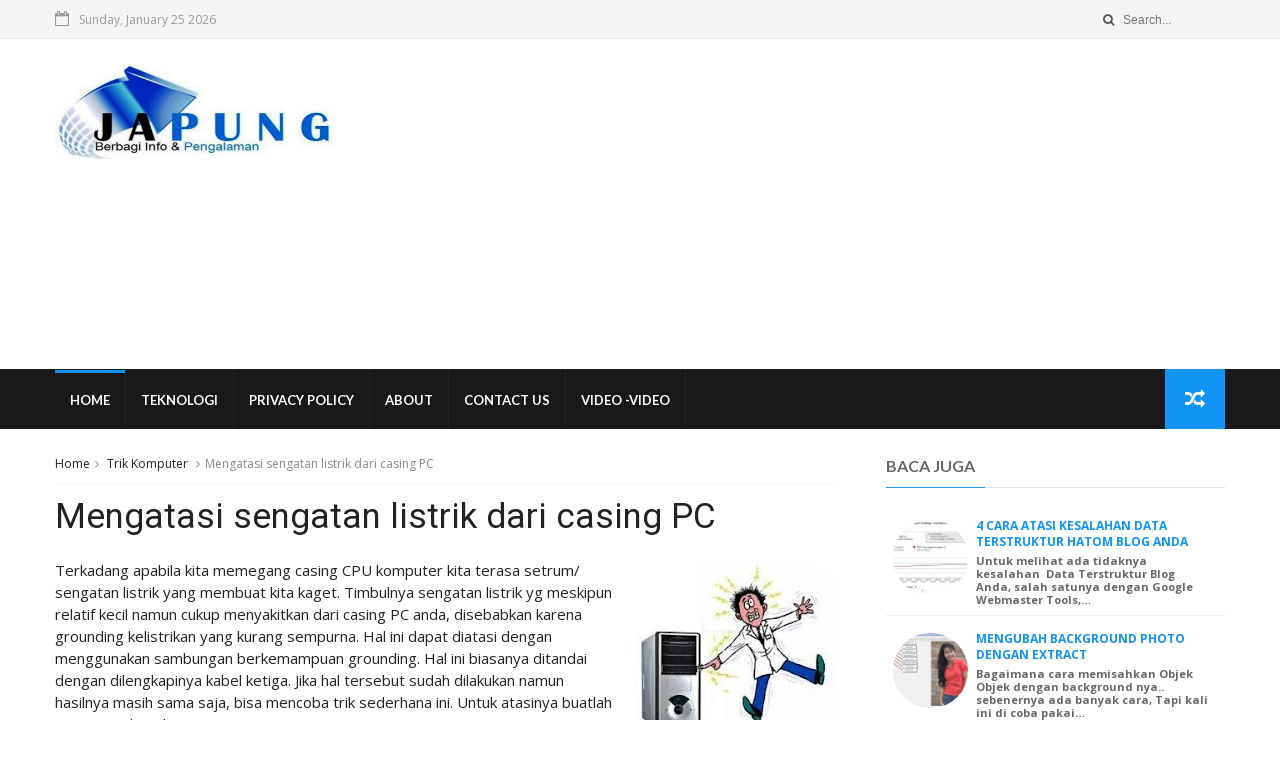

--- FILE ---
content_type: text/html; charset=UTF-8
request_url: http://www.japung.com/2011/10/tips-mengatasi-laptop-yang-terkena-air.html
body_size: 42100
content:
<!DOCTYPE html>
<html dir='ltr' xmlns='http://www.w3.org/1999/xhtml' xmlns:b='http://www.google.com/2005/gml/b' xmlns:data='http://www.google.com/2005/gml/data' xmlns:expr='http://www.google.com/2005/gml/expr'>
<head>
<link href='https://www.blogger.com/static/v1/widgets/335934321-css_bundle_v2.css' rel='stylesheet' type='text/css'/>
<script async='async' src='//pagead2.googlesyndication.com/pagead/js/adsbygoogle.js'></script>
<script>
     (adsbygoogle = window.adsbygoogle || []).push({
          google_ad_client: "ca-pub-8330792012550066",
          enable_page_level_ads: true
     });
</script>
<meta content='ypDV4PiTdoyFaZYg8qJJiksH3uezf0A-MJuoXE2kPQU' name='google-site-verification'/>
<!--[if IE]><script type="text/javascript" src="https://www.blogger.com/static/v1/jsbin/3382421118-ieretrofit.js"></script> <![endif]-->
<meta charset='utf-8'/>
<meta content='IE=edge' http-equiv='X-UA-Compatible'/>
<meta content='width=device-width,initial-scale=1.0,minimum-scale=1.0,maximum-scale=1.0' name='viewport'/>
<link href='//fonts.googleapis.com/css?family=Montserrat:400,700|Roboto:400,700,500,700italic,500italic,400italic|Open+Sans:400,700,700italic,400italic' rel='stylesheet' type='text/css'/>
<link href='//fonts.googleapis.com/css?family=Exo%3A400%2C700%2C800%7CRoboto%3A400%2C700%26subset%3Dlatin%2Clatin-ext&ver=1.0.0' id='fonts-css' media='all' rel='stylesheet' type='text/css'/>
<link href='//fonts.googleapis.com/css?family=Lato%3A400%2C700&subset=latin%2Clatin-ext' id='fonts-css' media='all' rel='stylesheet' type='text/css'/>
<link href='//maxcdn.bootstrapcdn.com/font-awesome/4.6.3/css/font-awesome.min.css' rel='stylesheet'/>
<meta content='text/html; charset=UTF-8' http-equiv='Content-Type'/>
<meta content='blogger' name='generator'/>
<link href='http://www.japung.com/favicon.ico' rel='icon' type='image/x-icon'/>
<link href='http://www.japung.com/2011/10/tips-mengatasi-laptop-yang-terkena-air.html' rel='canonical'/>
<link rel="alternate" type="application/atom+xml" title="Japung - Atom" href="http://www.japung.com/feeds/posts/default" />
<link rel="alternate" type="application/rss+xml" title="Japung - RSS" href="http://www.japung.com/feeds/posts/default?alt=rss" />
<link rel="service.post" type="application/atom+xml" title="Japung - Atom" href="https://www.blogger.com/feeds/7498204216174076299/posts/default" />

<link rel="alternate" type="application/atom+xml" title="Japung - Atom" href="http://www.japung.com/feeds/8094858581309913316/comments/default" />
<!--Can't find substitution for tag [blog.ieCssRetrofitLinks]-->
<link href='https://blogger.googleusercontent.com/img/b/R29vZ2xl/AVvXsEgphR724GpNMrRAZ-vrEcksbMv4I-p_GxLAm9qwaVvVD169DyepG0Z5dOekmXElS125ok32T-2dOTtoQ__vwPKdgOauQKDRh4F9B7Q8YWo5Y0VXVG79T8G72rgtt9jsdKhmAzoizpr4iLw/s400/battery_laptop.jpg' rel='image_src'/>
<meta content='http://www.japung.com/2011/10/tips-mengatasi-laptop-yang-terkena-air.html' property='og:url'/>
<meta content='Tips mengatasi laptop yang terkena Air' property='og:title'/>
<meta content='Berbagi Info, Tips, Trik, Cara, Dan Pengalaman' property='og:description'/>
<meta content='https://blogger.googleusercontent.com/img/b/R29vZ2xl/AVvXsEgphR724GpNMrRAZ-vrEcksbMv4I-p_GxLAm9qwaVvVD169DyepG0Z5dOekmXElS125ok32T-2dOTtoQ__vwPKdgOauQKDRh4F9B7Q8YWo5Y0VXVG79T8G72rgtt9jsdKhmAzoizpr4iLw/w1200-h630-p-k-no-nu/battery_laptop.jpg' property='og:image'/>
<title>
Tips mengatasi laptop yang terkena Air - Japung
</title>
<!-- Description and Keywords (start) -->
<meta content='Caranya,blog,download,how to,hot,info,otomotif,news,trik,tips,komputer,internet,game,video,cara atasi' name='keywords'/>
<!-- Description and Keywords (end) -->
<meta content='Tips mengatasi laptop yang terkena Air' property='og:title'/>
<meta content='http://www.japung.com/2011/10/tips-mengatasi-laptop-yang-terkena-air.html' property='og:url'/>
<meta content='article' property='og:type'/>
<meta content='https://blogger.googleusercontent.com/img/b/R29vZ2xl/AVvXsEgphR724GpNMrRAZ-vrEcksbMv4I-p_GxLAm9qwaVvVD169DyepG0Z5dOekmXElS125ok32T-2dOTtoQ__vwPKdgOauQKDRh4F9B7Q8YWo5Y0VXVG79T8G72rgtt9jsdKhmAzoizpr4iLw/s400/battery_laptop.jpg' property='og:image'/>
<meta content='Japung' property='og:site_name'/>
<meta content='http://www.japung.com/' name='twitter:domain'/>
<meta content='Tips mengatasi laptop yang terkena Air' name='twitter:title'/>
<meta content='summary_large_image' name='twitter:card'/>
<meta content='https://blogger.googleusercontent.com/img/b/R29vZ2xl/AVvXsEgphR724GpNMrRAZ-vrEcksbMv4I-p_GxLAm9qwaVvVD169DyepG0Z5dOekmXElS125ok32T-2dOTtoQ__vwPKdgOauQKDRh4F9B7Q8YWo5Y0VXVG79T8G72rgtt9jsdKhmAzoizpr4iLw/s400/battery_laptop.jpg' name='twitter:image'/>
<meta content='Tips mengatasi laptop yang terkena Air' name='twitter:title'/>
<!-- Social Media meta tag need customer customization -->
<meta content='Facebook App ID here' property='fb:app_id'/>
<meta content='Facebook Admin ID here' property='fb:admins'/>
<meta content='@username' name='twitter:site'/>
<meta content='@username' name='twitter:creator'/>
<style id='page-skin-1' type='text/css'><!--
/
-----------------------------------------------
Blogger Template Style
Name:      Tech News
Author :     http://www.soratemplates.com
License:     Free Version
edited :     by japung
----------------------------------------------- */
/* Variable definitions
-----------------------
<Variable name="keycolor" description="Main Color" type="color" default="#1194F6"/>
<Variable name="body.background" description="Background" type="background" color="#ffffff" default="$(color) url() repeat scroll top left"/>
<Variable name="color.theme" description="Color Theme" type="color" default="#1194F6"/>
-----------------------
*/
a,abbr,acronym,address,applet,b,big,blockquote,body,caption,center,cite,code,dd,del,dfn,div,dl,dt,em,fieldset,font,form,h1,h2,h3,h4,h5,h6,html,i,iframe,img,ins,kbd,label,legend,li,object,p,pre,q,s,samp,small,span,strike,strong,sub,sup,table,tbody,td,tfoot,th,thead,tr,tt,u,ul,var{padding:0;border:0;outline:0;vertical-align:baseline;background:0 0;margin:0}
ins{text-decoration:underline}
del{text-decoration:line-through}
dl,ul{list-style-position:inside;font-weight:700;list-style:none;}
ul li{list-style:none}
caption,th{text-align:center}
img{border:none;position:relative}
.clear{clear:both}
.section,.widget,.widget ul{margin:0;padding:0}
h1,h2,h3,h4,h5,h6{padding:0;margin:0}
a:link,a:hover,a:visited{color:#1194F6;text-decoration:none}
:focus{outline:0}
a img{border:0}
#navbar-iframe{display:none;height:0;visibility:hidden}
span.item-control,a.quickedit{display:none!important}
body{background:#ffffff url() repeat scroll top left;color:#222;font-size:14px;font-family:'Open Sans',sans-serif;line-height:22px;padding:0;word-wrap:break-word}
*{outline:0;transition:all .3s ease;-webkit-transition:all .3s ease;-moz-transition:all .3s ease;-o-transition:all .3s ease}
code{padding:2px 4px;font-size:90%;color:#c7254e;background-color:#f9f2f4;border-radius:4px}
.archive .home-link,.index .home-link{display:none}
.uk-post-title,h2.post-title,h3.wrp-titulo,.PopularPosts ul li a,.item .post-title,.static_page .post-title,.related-title a,.cmmwidget a,ul.post-nav span,.comments h4,.comments .comments-content .comment-header a,ul.post-nav{font-family:'Roboto',sans-serif}
p.recent-des,.resumo span,.resumo a,.item .post-body,.static_page .post-body{font-family:'Open Sans',sans-serif}
.status-msg-body{font-size:13px}
.status-msg-wrap{font-size:13px;margin:0 auto 25px}
.status-msg-border{border:1px solid #f0f0f0;opacity:1}
.status-msg-bg{background-color:#fff}
.status-msg-wrap a:hover{text-decoration:underline}
#outer-wrapper{max-width:1170px;margin:0 auto;background-color:#FFF;}
.row{width:1170px}
#topnav{width: 100%;
height: 30px;
margin: 0;
background: #555;
color: #999;
height: 38px;    background-color: #f5f5f5;
border-bottom: 1px solid #e9e9e9;}
.tm-head{margin:0 auto;height:38px;line-height:39px}
.tm-menu{float:left;height:38px}
#nav1 li{float:left;display:inline-block;line-height:30px;padding:0;margin-right:15px}
#nav1 li a{color:#aaa;font-size:11px;font-weight:400}
#nav1 li a:hover,.tn-head #social-top ul li a:hover{color:#1194F6}
.tm-menu ul li a .fa{margin-right:5px}
.tn-right{float:right;height:30px}
.social-area{float:left;    margin-right: 10px;}
.tm-head #social-top{position:relative;display:block;margin-right:0}
.tm-head #social-top ul{overflow:hidden}
.tm-head #social-top ul li{line-height:38px;display:block;float:left;margin-left:15px;padding:0}
.tm-head #social-top ul li a{display:block;float:left;text-decoration:none;font-size:17px;color:#555}
.tm-head #social-top ul li a:before{display:inline-block;font-family:FontAwesome;font-style:normal;font-weight:400;-webkit-font-smoothing:antialiased;-moz-osx-font-smoothing:grayscale}
.tm-head #social-top ul li a:hover{color:#1194F6}
#social-top .facebook:before{content:"\f09a"}
#social-top .twitter:before{content:"\f099"}
#social-top .gplus:before{content:"\f0d5"}
#social-top .rss:before{content:"\f09e"}
#social-top .vimeo:before{content:"\f27d"}
#social-top .youtube:before{content:"\f167"}
#social-top .skype:before{content:"\f17e"}
#social-top .stumbleupon:before{content:"\f1a4"}
#social-top .tumblr:before{content:"\f173"}
#social-top .vine:before{content:"\f1ca"}
#social-top .stack-overflow:before{content:"\f16c"}
#social-top .linkedin:before{content:"\f0e1"}
#social-top .dribbble:before{content:"\f17d"}
#social-top .soundcloud:before{content:"\f1be"}
#social-top .behance:before{content:"\f1b4"}
#social-top .digg:before{content:"\f1a6"}
#social-top .instagram:before{content:"\f16d"}
#social-top .pinterest:before{content:"\f0d2"}
#social-top .delicious:before{content:"\f1a5"}
#social-top .codepen:before{content:"\f1cb"}
.uk-search-header{position:relative;height:38px;margin:0;padding-left:20px;border-left:1px solid #f0f0f0;font-size:12px;float:right;margin-left:10px}
.uk-search-header .fa-search{color:#555;position:absolute;line-height:41px}
.uk-search-header .uk-searchbox-header{height:35px;border:0;background-color:transparent;padding-left:20px;font-size:12px;color:#fff;    width: 100px;}
#header-blog{height:90px;padding:25px 0;background-color:#fff;position:relative;overflow:hidden}
.header-content{margin:0 auto;}
.header-logo{width:280px;height:60px;float:left}
.header-logo img{height:auto;max-height:95px;margin:0px 0 0;max-width:100%}
.Header h1{color:#171717;margin-bottom:10px;margin-top:15px;font-size:20px}
.header-ads{width:729px;max-width:100%;max-height:90px;float:right;margin:0}
#ads-content .widget h2{display:none}
#header-navigation{margin:0 auto;top:0;height:60px;background: #191919;}
.nav-wrapper{font-family:'Montserrat',sans-serif;margin:0 auto;box-sizing:border-box;height:60px}
.header-menu li.home-child{float:left;background-color:#1194F6;height:50px;display:inline-block;padding:0;margin-right:1px;width:50px;text-align:center}
.header-menu li.home-child a{height:50px;line-height:51px;font-size:22px;font-weight:400;color:#FFF}
.header-menu li.home-child a:before{content:'\f015';display:inline-block;font-family:FontAwesome;font-style:normal;font-weight:400;line-height:normal}
.header-menu li.home-child:hover{}
#menu{display:none}
#menu ul li{float:left;height:60px;display:inline-block;padding:0;
border-right: 1px solid #212121;transition:all .3s ease-out!important;-webkit-transition:all .3s ease-out!important;-moz-transition:all .3s ease-out!important;-o-transition:all .3s ease-out!important}
#menu ul li a{    height: 56px;
line-height: 55px;
transition: all .3s ease-out!important;
-webkit-transition: all .3s ease-out!important;
-moz-transition: all .3s ease-out!important;
-o-transition: all .3s ease-out!important;
-webkit-font-smoothing: antialiased;
text-transform: uppercase;
color: #fff;
font-size: 13px;
font-weight: 700;
font-family: "Lato","Droid Arabic Kufi",Arial,sans-serif;
padding: 0px 15px;
display: block;
margin-top: 1px;    border-top: 3px solid #191919;
}
#menu ul > li > a .fa{margin-right:8px}
#menu ul li.hasSub ul li a:after{display:none!important}
#menu ul li:hover ul{left:auto;z-index:9999}
#menu ul li ul{position:absolute;left:-9999px;z-index:9999;width:170px;margin:0;padding:0;box-shadow:0 1px 3px rgba(0,0,0,.3)}
#menu ul li ul li{background-color:#000;float:none!important;display:block;padding:0;margin-right:0;height:auto}
#menu ul li ul li:hover{background-color:#1194F6}
#menu ul li ul#sub-menu li a{    padding: 10px;
line-height: 36px;
text-transform: capitalize;
text-decoration: none;
color: #e6e6e6!important;
height: auto;
font-size: 13px;
font-weight: 700;
font-family: "Lato","Droid Arabic Kufi",Arial,sans-serif;}
#menu ul li ul#sub-menu li:hover a{color:#FFF!important}
#menu ul li ul li:hover a{color:#1194F6!important}
ul#sub-menu li a {
border-top: none;
}
#menu ul li,#menu ul li ul,#menu ul li a,#menu ul li ul#sub-menu li a i{outline:0;transition:all 0s ease!important;-webkit-transition:all 0s ease!important;-moz-transition:all 0s ease!important;-o-transition:all 0s ease!important}
.header-menu li:nth-child(1) a {
border-color:#1194F6!important;
}
.header-menu li:hover a {
border-color:#1194F6!important;
}
.top-header-content {
float: left;
font-family: "Exo", Helvetica, Arial, sans-serif;
font-size: 14px;
color: #fff;
font-weight: 700;
text-transform: uppercase;
margin-right: 30px;
line-height: 40px;
}
.top-header-date {
float: left;
font-size: 12px;
}
.top-header-date i {
color: #999;
font-size: 15px;
margin-right: 7px;
}
.selectnav{display:none}
#selectnav1{margin-top:15px}
select.selectnav{color:#fff;padding:6px 5px 5px;border:0;background-color:#333;font:14px Roboto,sans-serif;cursor:pointer;width:100%;height:30px}
.header-random{position:relative;float:right}
.header-random li{list-style:none}
.header-random a.rdn-icon{-webkit-transition:all .3s ease-out 0;-moz-transition:all .3s ease-out 0;transition:all .3s ease-out 0;background-color:#1194F6;cursor:pointer;display:block;height:60px;text-align:center;position:relative;right:0;top:0;width:60px;border-radius:0}
.header-random a.rdn-icon:before{color:#fff;content:'\f074';font-family:FontAwesome;font-size:20px;text-rendering:auto;-webkit-font-smoothing:antialiased;-moz-osx-font-smoothing:grayscale;line-height:60px}
#content-wrapper{margin:25px auto;overflow:hidden}
.error_page #main-wrapper{width:100%!important;margin:0!important}
.error_page .sidebar-wrapper,.error_page .status-msg-wrap{display:none}
#error-wrap{color:$(main.text.color);text-align:center;padding:60px 0 80px}
.error-item{font-size:160px;line-height:1;margin-bottom:20px}
#error-wrap h2{font-size:25px;padding:20px 0 10px}
#error-wrap .homepage{padding-top:10px;display:block}
#error-wrap .homepage i{font-size:20px}
#error-wrap .homepage:hover{text-decoration:underline}
#main-wrapper{float:left;overflow:hidden;width:66.666%;word-wrap:break-word}
#feat-sec h2,#feat-sec .widget-content{display:none}
.box-title h2{    display: block!important;
line-height: 13px;  font-weight: 600;
letter-spacing: 1px;
font-size: 15px;
margin-bottom: 20px;
position: relative;
text-transform: uppercase;
font-style: normal;
text-align: left;
color: #fff;
border-left: 7px solid #1194F6;
padding-left: 15px;
font-family: "Exo", Helvetica, Arial, sans-serif;}
.box-title h2 a{color:#222}
.uk-featured-post{overflow:hidden;display:block;margin-bottom:25px}
.uk-featured-post .uk-column1{float:left;width:65%;box-sizing:border-box;padding-right:20px}
.uk-featured-post .uk-column2{float:right;width:35%}
.uk-featured-post .uk-column2 .item2{margin-bottom:15px}
.uk-featured-item{overflow:hidden;position:relative;padding:0}
.uk-post-thumb{width:100%;height:150px;display:block;overflow:hidden;position:relative}
.uk-post-thumb .uk-image{display:block;height:150px;overflow:hidden}
.uk-post-thumb .uk-image:hover,.block-image .thumb a:hover,.roma-widget .mag-thumb:hover,.PopularPosts img:hover,.related li .related-img:hover{-webkit-transform:scale(1.1)!important;-moz-transform:scale(1.1)!important;transform:scale(1.1)!important}
.uk-column1 .uk-post-thumb,.uk-column1 .uk-post-thumb .uk-image{height:308px}
.uk-post-caption{position:relative;width:100%;padding:10px 0 0;box-sizing:border-box}
.uk-column1 .uk-post-caption{padding:10px 0 0}
.uk-post-title{text-decoration: none;
color: #000;
font-weight: 700;
font-size: 17px;
margin: 5px 0 10px;
line-height: 1.2;
font-family: "Roboto", Helvetica, Arial, sans-serif;}
.uk-column1 .uk-post-title{
margin-bottom: 8px;
text-decoration: none;
color: #000;
font-weight: 700;
font-size: 22px;
margin: 5px 0 10px;
line-height: 1.2;
font-family: "Roboto", Helvetica, Arial, sans-serif;}
.uk-post-title a{color:#222}
.uk-post-title a:hover{color:#1194F6}
.uk-post-meta{font-weight:400;display:inline-block}
.uk-snippet span{margin-top:0;    line-height: 1.6;
margin-bottom: 10px;
font-family: "Roboto", Helvetica, Arial, sans-serif;
color: #888;
font-size: 14px;}
.uk-post-meta span{float:left;font-size:11px;color:#aaa;padding:0;margin:0}
.uk-column1 .uk-post-meta span{font-size:12px;line-height:1.3em}
.uk-post-meta span strong{color:#222}
.uk-post-meta span:after{content:"-";margin:0 8px}
.uk-post-meta span.uk-date:after{display:none}
.uk-column1 .meta-border{margin:3px 0 8px}
#ads-home{width:728px;max-width:100%;max-height:90px;margin:0 auto 25px;overflow:hidden}
#ads-home .widget{line-height:0}
#ads-home .widget h2{display:none}
.post{display:block;overflow:hidden;word-wrap:break-word}
.index article,.archive article{overflow:hidden}
.index .post,.archive .post{padding:15px 0}
.index .post-outer:nth-of-type(1) .post{padding-top:0}
.block-image{float:left;width:290px;height:185px;position:relative;margin-right:20px}
.block-image .thumb{width:100%;height:185px;position:relative;display:block;z-index:2;overflow:hidden}
.block-image .thumb a{width:100%;height:185px;display:block}
.postags{position:absolute;top:15px;left:15px;z-index:3}
.postags a{font-size:11px;font-weight:700;line-height:19px;display:inline-block;padding:0 6px;background:#1194F6;color:#fff;margin:0}
.postags a{display:none}
.postags a:first-child{display:inline-block}
.postags a:hover{background:#aaa}
.retitle h2{margin:8px 0;display:block}
.post h2 a {    text-decoration: none;
color: #000;
font-weight: 400;
font-size: 22px;
margin: 15px 0 10px;
line-height: 1.2;
font-family: "Roboto", Helvetica, Arial, sans-serif;}
.post h2 a:hover{color:#1194F6}
.post_author_date{color:#C4C4C4;font-size:13px;font-weight:400;line-height:23px;margin:0 0 25px;text-transform:uppercase}
.post_author{font-weight:600;margin-right:5px}
div.post_author_date a{text-decoration:none}
.resumo{margin-top:5px;color:#888;font-size:12px;line-height:1.55em}
.resumo span{display:block;    line-height: 1.6;
margin-bottom: 10px;
font-family: "Roboto", Helvetica, Arial, sans-serif;
color: #888;
font-size: 14px;}
.resumo a{    background-color: #f5f5f5;
color: #2b2b2b!important;
font-size: 12px;
font-weight: 400;
line-height: 19px;
display: inline-block;
padding: 2px 7px;    border: 1px solid #e9e9e9;}
.resumo a:hover{background-color:#1194F6;color:#fff}
.meta-border{display:block;width:60px;height:1px;background-color:#f0f0f0;margin:6px 0 10px}
.widget iframe,.widget img{max-width:100%}
.index .post-footer,.archive .post-footer{display:none!important}
.index .post h2,.archive .post h2{margin:0 0 8px;padding:0}
.item .post,.static_page .post{padding:0 0 25px}
.date-header{color:#222;display:block;overflow:hidden;font-size:12px;font-weight:400;line-height:1.3em;margin:0!important;padding:0}
.date-header a{color:#222}
#meta-post a {color:#222}
#meta-post a:after{content:"-";margin:0 8px}
.post-meta{color:#222;display:block;font-size:12px;font-weight:400;line-height:1.3em;margin:0;padding:0}
.hreview{display:none!important}
.breadcrumbs .fa-angle-right:before{margin:0 5px}
.breadcrumbs{margin:0;font-size:12px;margin-bottom:10px;padding-bottom:10px;border-bottom:1px solid #f8f8f8}
.breadcrumbs i{color:#888}
.breadcrumbs span a{color:#222}
.breadcrumbs span{color:#888}
.breadcrumbs span a:hover{color:#1194F6}
.item article{margin-top:20px}
.item .post-head,.static_page .post-head{position:relative;margin:0 0 10px}
.item .post-title,.static_page .post-title{color:#222;display:inline-block;font-size:35px;font-weight:400;position:relative;line-height:1.3em}
.item .post-body,.static_page .post-body{width:100%;font-size:15px;line-height:1.5em;overflow:hidden}
.item .post-outer{padding:0}
.item .post-body img{max-width:100%}
.post-meta a,.post-meta i{color:#222}
.post-meta .post-author a:after{content:"-";margin:0 6px 0 8px}
.post-timestamp{margin-left:0}
.label-head{position:relative;display:block;overflow:hidden;margin-top:20px;padding:0}
.label-head span{float:left;display:inline-block;font-size:10px;height:20px;line-height:19px;background-color:#f0f0f0;color:#222;padding:0 8px}
.label-head a{float:left;display:inline-block;font-size:10px;height:20px;line-height:19px;background-color:#222;color:#fff;padding:0 8px;margin-left:3px;margin-bottom:3px}
.label-head a:hover{background-color:#1194F6}
.main .widget{margin:0}
.main .Blog{border-bottom-width:0}
.share-art{position:relative;display:block;overflow:hidden;margin:25px 0 15px;padding:15px 0;border-top:1px dotted #f0f0f0;border-bottom:1px dotted #f0f0f0}
.sa-title{display:block;float:left;height:30px;line-height:30px;margin:8px 15px 8px 0;padding:0}
.sa-title strong{font-size:16px;display:block}
.share-art a{float:left;font-size:12px;line-height:30px;color:#fff;-webkit-border-radius:2px;-moz-border-radius:2px;border-radius:2px;margin:8px 3px;padding:0 20px;height:30px;min-width:30px;text-align:center}
.share-art a:hover{background-color:#222;color:#fff}
.share-art a i.fa{margin-right:7px;font-size:15px}
.share-art .facebook{background-color:#003471}
.share-art .twitter{background-color:#00BFF3}
.share-art .googleplus{background-color:#EA4D29}
.share-art .pinterest{background-color:#C6393D}
.share-art .linkedin{background-color:#0077B5}
#related-posts{margin-bottom:10px}
.related-headline{   color: #222;
line-height: 13px;
overflow: hidden;
margin-bottom: 15px;
display: inline-block;
font-weight: 600;
letter-spacing: 1px;
font-size: 15px;
margin: 15px 0 20px;
position: relative;
text-transform: uppercase;
font-style: normal;
text-align: left;
border-left: 7px solid #1194F6;
padding-left: 15px;
font-family: "Exo", Helvetica, Arial, sans-serif;}
.hide-label{display:none}
.related li{width:31%;position:relative;overflow:hidden;float:left;display:block;box-sizing:border-box;margin:0 0 0 3.5%;padding:0}
.related-thumb{width:100%;height:130px;overflow:hidden}
.related li .related-img{width:100%;height:130px;display:block}
.related-title a{font-size:14px;line-height:1.35em;padding:10px 5px 10px 0;font-weight:400;color:#222;display:block}
.related-title a:hover{color:#1194F6}
.related li:nth-of-type(1),.related li:nth-of-type(4),.related li:nth-of-type(7){margin-left:0}
.static_page .post-meta,.static_page .old_new{display:none}
.firstcharacter{float:left;color:#1194F6;font-size:75px;line-height:60px;padding-top:4px;padding-right:8px;padding-left:3px}
.post-body h1,.post-body h2,.post-body h3,.post-body h4,.post-body h5,.post-body h6{margin-bottom:15px;color:#222}
blockquote{font-style:italic;border-left:5px solid #222;font-size:18px;line-height:1.3em;margin:15px;padding:10px 15px}
blockquote:before{content:'\f10d';display:inline-block;font-family:FontAwesome;font-style:normal;font-weight:400;line-height:1;-webkit-font-smoothing:antialiased;-moz-osx-font-smoothing:grayscale;margin-right:10px}
blockquote:after{content:'\f10e';display:inline-block;font-family:FontAwesome;font-style:normal;font-weight:400;line-height:1;-webkit-font-smoothing:antialiased;-moz-osx-font-smoothing:grayscale;margin-left:10px}
.widget .post-body ul,.widget .post-body ol{line-height:1.5;font-weight:400}
.widget .post-body ul li{font-size:13px;margin:5px 0;padding:0;line-height:1.5}
.post-body ul li:before{content:"\f105";margin-right:5px;font-family:fontawesome}
.blogger-tab{display:block}
.comments{clear:both;margin-top:0;margin-bottom:0;color:#222}
.comments h4{font-size:13px;text-transform:capitalize;font-weight:400;padding:10px 0;margin:0;border-bottom:1px solid #eee}
.comments .comments-content{padding:10px 0}
.comments .comments-content .comment{margin-bottom:0;padding-bottom:8px}
.comments .comments-content .comment:first-child{padding-top:0}
.cmm-tabs .content-tab{background-color:transparent;padding:0}
.cmm-tabs-header{background-color:#171717;height:32px;margin-bottom:0px;position:relative}
.cmm-tabs-header h3 {display:inline-block;margin:0;color:#fff;font-family:'Montserrat',sans-serif;font-weight:500;text-transform:uppercase;font-size:13px;height:32px;line-height:32px;padding-left:10px}
.cmm-tabs-header h3 h9{display:none}
.simplyTab .cmm-tabs-header .wrap-tab{float:right}
.cmm-tabs-header .wrap-tab a{height:auto;line-height:32px;padding:0px 10px;font-size:14px;display:inline-block}
.cmm-tabs-header .wrap-tab li{float:left;width:auto}
.facebook-tab,.fb_iframe_widget_fluid span,.fb_iframe_widget iframe{width:100%!important}
.comments .item-control{position:static}
.comments .avatar-image-container{float:left}
.comments .avatar-image-container,.comments .avatar-image-container img{height:35px;max-height:35px;width:35px;max-width:35px;border-radius:2px}
.comments .comment-block{padding:10px;box-shadow:none;border:1px solid #eee;border-radius:2px}
.comments .comment-block,.comments .comments-content .comment-replies{margin-left:47px;margin-top:0}
.comments .comments-content .inline-thread{padding:0}
.comments .comments-content .comment-header{font-size:14px;border-bottom:1px solid #eee;padding:0 0 3px}
.comments .comments-content .user{font-style:normal;font-weight:500}
.comments .comments-content .icon.blog-author{font-weight:400}
.comments .comments-content .comment-content{text-align:justify;font-size:13px;color:#444;line-height:1.4em}
.comments .comment .comment-actions a{margin-right:5px;color:#fff;background-color:#171717;font-size:11px;font-weight:700;line-height:19px;display:inline-block;padding:0 6px}
.comments .comment .comment-actions a:hover{background-color:#1194F6;text-decoration:none}
.comments .comments-content .datetime{margin-left:0;float:right;font-size:11px}
.comments .comments-content .comment-header a{color:inherit}
.comments .comments-content .comment-header a:hover{color:#1194F6}
.comments .comments-content .icon.blog-author:before{content:"\f007";font-size:12px;font-family:FontAwesome}
.comments .thread-toggle{margin-bottom:4px;font-size:13px}
.comments .comments-content .comment-thread{margin:4px 0}
.comments .continue a{padding:0;padding-top:10px;font-size:13px;padding-left:47px;font-weight:700}
.comments .comments-content .loadmore.loaded{margin:0;padding:0}
.comments .comment-replybox-thread{margin:0}
iframe.blogger-iframe-colorize,iframe.blogger-comment-from-post{height:283px!important}
.cmm-tabs.simplyTab .content-tab{background-color:transparent;padding:0;margin-top:0}
.cmm-tabs.simplyTab .wrap-tab li a{font-family:'Roboto',sans-serif;text-transform:uppercase;color:#fff;font-weight:400;background-color:#222;height:32px;font-size:10px;letter-spacing:1px}
.cmm-tabs.simplyTab .wrap-tab li a.activeTab{background-color:#1194F6;color:#fff}
.posts-title h2 a:before{margin-right:10px}
.cmm-tabs.simplyTab .wrap-tab{float:right}
.cmm-tabs.simplyTab .wrap-tab li{padding:0;line-height: 0;margin-left:0}
.wrap-tab{list-style:none}
.content-tab{transition:all .0s ease;-webkit-transition:all .0s ease;-moz-transition:all .0s ease;-o-transition:all .0s ease}
#blog-pager{clear:both;text-align:center;margin:0;font-family:'Montserrat',sans-serif}
.index .blog-pager,.index #blog-pager{display:block}
.index .blog-pager,.index #blog-pager,.archive .blog-pager,.archive #blog-pager{-webkit-border-radius:0;-moz-border-radius:0;border-radius:0;padding:15px 0 5px;text-align:left}
.showpageNum a,.showpage a,#blog-pager-newer-link a,#blog-pager-older-link a{color:#fff;background-color:#171717;font-size:14px;font-weight:400;line-height:24px;margin-right:5px;overflow:hidden;padding:4px 10px;text-decoration:none}
.showpageNum a:hover,.showpage a:hover,#blog-pager-newer-link a:hover,#blog-pager-older-link a:hover{decoration:none;background-color:#1194F6}
.showpageOf{display:none;font-size:0}
.showpagePoint{color:#fff;background-color:#1194F6;font-size:14px;font-weight:400;line-height:24px;margin-right:5px;overflow:hidden;padding:4px 10px;text-decoration:none}
.feed-links{clear:both;display:none;line-height:2.5em}
.sidebar-wrapper{float:right;overflow:hidden;width:29%;padding-top:0;padding-bottom:20px;word-wrap:break-word;color:#666;line-height:1.5em}
.sidebar-wrapper .widget{padding:0;background:#FFF;margin-bottom:20px;overflow:hidden}
.sidebar h2{       font-size: 16px;
line-height: 23px;
font-weight: 700;
text-transform: uppercase;
border-bottom: 1px solid #e1e1e1;
padding-bottom: 10px;
margin-bottom: 25px;    font-family: "Lato","Droid Arabic Kufi",Arial,sans-serif;}
.sidebar h2 span:before {
content: "";
position: absolute;
bottom: -13px;
left: 0;
height: 1px;
width: 100%;
padding: 0 5px;
background-color: #2196f3;
}
.sidebar h2 span {
position: relative;
}
.sidebar ul{list-style:none}
.sidebar li{margin:0;padding-bottom:.25em;padding-right:0;padding-top:0}
.sidebar .widget-content{margin:0; margin-bottom:10px}
#sidebar_tabs .widget h2{display:none}
#tab1,#tab2,#tab3{    margin-top: 20px;transition:all 0s ease;-webkit-transition:all 0s ease;-moz-transition:all 0s ease;-o-transition:all 0s ease}
.tab-opt{padding:0}
.tab-opt li{width:33.3333%;background-color:#171717;display:inline-block;padding:0;float:left}
.tab-opt{overflow:hidden;clear:both;margin:0 0 10px}
.tab-opt li.active,.tab-opt li.active a{background-color:#1194F6}
.tab-opt li a{text-align: center;
padding: 0;
color: #fff;
font-weight: 700;
font-size: 14px;
text-transform: uppercase;
height: 34px;
line-height: 36px;
letter-spacing: 1px;
display: block;
font-family: "Exo", Helvetica, Arial, sans-serif;}
.tab-opt li:hover{background-color:#222}
#sidebar_tabs .cmmwidget{margin-bottom:20px}
.sidebar .roma-widget li:first-child,.sidebar .cmmwidget li:first-child{padding-top:0}
.list-label-widget-content li{display:block;padding:6px 0;border-bottom:1px dotted #f0f0f0;position:relative}
.list-label-widget-content li:first-child{padding:0 0 6px}
.list-label-widget-content li:last-child{padding-bottom:0;border-bottom:0}
.list-label-widget-content li a:before,.list-label-widget-content li span:first-child:before{content:"\f101";font-family:Fontawesome;margin-right:6px;font-size:14px;color:#222}
.list-label-widget-content li a,.list-label-widget-content li span:first-child{color:#222;font-size:13px;font-weight:400}
#footer .list-label-widget-content li a,#footer .list-label-widget-content li span:first-child{color:#fff;font-size:13px;font-weight:400}
.list-label-widget-content li a:hover,.list-label-widget-content li span:first-child{color:#1194F6}
.list-label-widget-content li span:last-child{color:#aaa;font-size:13px;font-weight:400;float:right}
.cloud-label-widget-content{margin-top:10px}
.cloud-label-widget-content span a{font-size:12px;color:#999;background-color:#f4f4f4;padding:7px 14px;float:left;position:relative;display:inline-block;margin:0 1px 1px 0;text-transform:capitalize}
.cloud-label-widget-content span a:hover{color:#fff;background-color:#1194F6}
.cloud-label-widget-content span span{font-size:13px;color:#757575;background-color:#f9f9f9;padding:7px 14px;float:left;position:relative;display:inline-block;margin:0 5px 5px 0;text-transform:capitalize;-webkit-border-radius:3px;-moz-border-radius:3px;border-radius:3px}
.label-size-1,.label-size-2{opacity:100}
.FollowByEmail td{width:100%;float:left}
.FollowByEmail .follow-by-email-inner .follow-by-email-submit{margin-left: 0;
border-radius: 0;
height: 45px;
border: none;
color: #000;
font-size: 18px;
letter-spacing: 0px;
outline: none;
font-family: "Exo", Helvetica, Arial, sans-serif;
text-align: center;
padding: 10px 10px;
width: 100%;
text-transform: uppercase;
cursor: pointer;
font-weight: 800;
-webkit-transition-duration: 1s;
-moz-transition-duration: 1s;
-o-transition-duration: 1s;
-webkit-appearance: none;background-color:#1194F6;}
.follow-by-email-inner:after {
content: " We respect your privacy";
display: block;
margin-top: 10px;
color: #666;
font-size: 14px;
text-align: center;
line-height: 1.2;
font-weight: 700;
font-family: "Exo", Helvetica, Arial, sans-serif;
}
.FollowByEmail .follow-by-email-inner .follow-by-email-submit:hover{background-color:#171717;color:#FFF}
.FollowByEmail .follow-by-email-inner .follow-by-email-address{    height: 45px;
box-sizing: border-box;
border: none;
background: #292929;
padding: 14px 10px;
color: #777;
font-size: 14px;
text-align: center;
outline: none;
width: 100%;
font-family: "Exo", Helvetica, Arial, sans-serif;
font-weight: 700;
margin-bottom: 10px;}
.FollowByEmail .follow-by-email-inner .follow-by-email-address:focus{border:1px solid #EEE}
.FollowByEmail .widget-content{background: #000;
padding: 30px;
color: #fff;}
.FollowByEmail .widget-content:before{content:"GET MORE STUFF";    display: block;
color: #fff;
text-transform: uppercase;
font-size: 16px;
letter-spacing: -1px;
font-weight: 700;
text-align: center;
line-height: 1;}
.follow-by-email-inner:before {
content: "in your inbox";
color: #1194F6;
text-transform: none;
font-size: 32px;
letter-spacing: -1px;
font-weight: 800;
text-align: center;
display: block;
margin-bottom: 20px;
}
.flickr_widget .flickr_badge_image{float:left;margin-bottom:5px;margin-right:10px;overflow:hidden;display:inline-block}
.flickr_widget .flickr_badge_image:nth-of-type(4),.flickr_widget .flickr_badge_image:nth-of-type(8),.flickr_widget .flickr_badge_image:nth-of-type(12){margin-right:0}
.flickr_widget .flickr_badge_image img{max-width:67px;height:auto}
.flickr_widget .flickr_badge_image img:hover{opacity:.5}
#ArchiveList select{border:1px solid #EEE;padding:6px;width:100%;cursor:pointer;font:normal normal 13px Roboto}
.PopularPosts .item-thumbnail{margin:0 10px 0 0 !important;width:100px;height:70px;float:left;overflow:hidden}
.PopularPosts .item-snippet{display:none}
.PopularPosts ul li img{padding:0;width:100px;height:70px}
.PopularPosts .widget-content ul li{overflow:hidden;padding:10px 0}
.sidebar .PopularPosts .widget-content ul li:first-child{padding-top:0}
.PopularPosts ul li a{color:#222;font-weight:400;font-size:14px;line-height:1.4em}
.PopularPosts ul li a:hover{color:#1194F6}
.PopularPosts .item-title{margin:0;padding:0}
.PopularPosts .item-title .popular_span{color:#C4C4C4;font-size:13px;font-style:normal;line-height:21px;margin-top:3px}
.sidebar .roma-widget li{overflow:hidden;padding:10px 0}
.roma-widget .wid-thumb{width:100px;height:70px;float:left;margin-right:10px;overflow:hidden}
.roma-widget .mag-thumb{display:block;width:100px;height:70px}
.roma-widget .wrp-titulo{font:normal normal 15px;margin:0 0 3px;overflow:hidden}
.roma-widget .wrp-titulo a{color:#222;font-weight:400;font-size:14px;line-height:1.4em}
.roma-widget .wrp-titulo a:hover{color:#1194F6}
.p-date{color:#aaa;font-weight:400;font-size:11px}
.cmmwidget li .avatarImage{position:relative;overflow:hidden;padding:0}
.cmmwidget li{background:none!important;clear:both;list-style:none;word-break:break-all;display:block;overflow:hidden;margin:0;padding:10px 0}
.cmmwidget li span{margin-top:4px;color:#aaa;display:block;font-family:'Open Sans',sans-serif,sans-serif;line-height:1.3em;text-transform:lowercase;font-size:12px;font-weight:400}
.avatarRound{width:45px;height:45px}
img.rc-img{width:100%}
.cmmwidget a{color:#222;position:relative;font-size:14px;text-transform:capitalize;display:block;overflow:hidden;font-weight:500}
.cmmwidget a:hover{color:#1194F6}
.cmmwidget{list-style:none;padding:0}
.cmmwidget li .avatarImage{float:left;margin:0 10px 0 0}
.post-nav li{padding:0;display:inline-block;width:50%}
.post-nav li strong{display:block;padding:0 0 5px;font-weight:700;letter-spacing:1px;font-size:13px}
.post-nav li strong i{transition:all .0s ease;-webkit-transition:all .0s ease;-moz-transition:all .0s ease;-o-transition:all .0s ease}
.post-nav li.previous a strong:before,.post-nav li.next a strong:after{display:inline-block;font-family:FontAwesome;font-style:normal;font-weight:400}
.post-nav li.previous a strong:before{content:"\f104";margin-right:8px}
.post-nav li.next a strong:after{content:"\f105";margin-left:8px}
ul.post-nav{background-color:#FFF;border-top:1px dotted #f0f0f0;display:block;width:100%;overflow:hidden}
.post-nav li a{color:#222;line-height:1.33;display:block;padding:15px 0 0;transition:all .0s ease;-webkit-transition:all .0s ease;-moz-transition:all .0s ease;-o-transition:all .0s ease}
.post-nav li:hover a{color:#1194F6}
ul.post-nav span{font-size:13px;font-weight:400}
.post-nav .previous{float:left;box-sizing:border-box;padding-right:10px}
.post-nav .next{text-align:right;padding-left:10px;box-sizing:border-box}
h2{margin:0}
.footer-column .roma-widget li{overflow:hidden;border-bottom:1px solid #eee;padding:10px 0}
#footer-wrapper{background-color:#171717}
#footer{display:block;overflow:hidden;width:100%}
.footer-sections{overflow:hidden;margin:0 auto;padding:25px 0 15px}
.sect-left{display:inline-block;float:left;width:31.33%;margin-right:3%}
.sect-left .widget:nth-child(2){margin-top:15px}
.sect-left:nth-child(3){margin-right:0}
.sect-left .widget-title{position:relative;margin-bottom:10px;border-bottom:1px solid #272727}
.sect-left h2{display:inline-block;    font-weight: 600;
letter-spacing: 1px;
font-size: 15px;
margin-bottom: 20px;
position: relative;
text-transform: uppercase;
font-style: normal;
text-align: left;
color: #fff;
border-left: 7px solid #1194F6;
padding-left: 15px;
font-family: "Exo", Helvetica, Arial, sans-serif;}
.sect-left h2 a{color:#fff}
.sect-left .PopularPosts ul li a,.sect-left .cmmwidget a,.sect-left .roma-widget .wrp-titulo a{color:#fff}
.sect-left .roma-widget li{overflow:hidden;padding:10px 0}
.sect-left .PopularPosts .widget-content ul li:first-child,.sect-left .roma-widget li:first-child{padding-top:0}
.sect-left .roma-widget .wrp-titulo a:hover,.sect-left .PopularPosts ul li a:hover,.sect-left .cmmwidget a:hover{color:#1194F6}
.footer-wrapper{background-color:rgba(0,0,0,0.24);color:#aaa;display:block;overflow:hidden;padding:15px 0 13px;width:100%}
.footer-wrapper .footer-sec{margin:0 auto}
.footer-wrapper .copyright{font-size:12px}
.footer-wrapper .copyright a{color:#fff}
.footer-wrapper .copyright a:hover{color:#1194F6}
.footer-wrapper #social-footer{float:right;position:relative;display:block;margin-right:-12px}
.footer-wrapper #social-footer ul{overflow:hidden}
.footer-wrapper #social-footer ul li{display:block;float:left;margin-right:10px;margin-left:10px}
.footer-wrapper #social-footer ul li a{display:block;float:left;text-decoration:none;color:#aaa}
.footer-wrapper #social-footer ul li a:hover{color:#1194F6}
.footer-wrapper #social-footer ul li a:before{display:inline-block;font-family:FontAwesome;font-style:normal;font-weight:400;-webkit-font-smoothing:antialiased;-moz-osx-font-smoothing:grayscale}
.footer-wrapper a:active,.footer-wrapper #social-footer ul li a:active{color:#1194F6}
#social-footer .facebook:before{content:"\f09a"}
#social-footer .twitter:before{content:"\f099"}
#social-footer .gplus:before{content:"\f0d5"}
#social-footer .rss:before{content:"\f09e"}
#social-footer .vimeo:before{content:"\f27d"}
#social-footer .youtube:before{content:"\f167"}
#social-footer .skype:before{content:"\f17e"}
#social-footer .stumbleupon:before{content:"\f1a4"}
#social-footer .tumblr:before{content:"\f173"}
#social-footer .vine:before{content:"\f1ca"}
#social-footer .stack-overflow:before{content:"\f16c"}
#social-footer .linkedin:before{content:"\f0e1"}
#social-footer .dribbble:before{content:"\f17d"}
#social-footer .soundcloud:before{content:"\f1be"}
#social-footer .behance:before{content:"\f1b4"}
#social-footer .digg:before{content:"\f1a6"}
#social-footer .instagram:before{content:"\f16d"}
#social-footer .pinterest:before{content:"\f0d2"}
#social-footer .delicious:before{content:"\f1a5"}
#social-footer .codepen:before{content:"\f1cb"}
.sect-left .FollowByEmail .follow-by-email-inner .follow-by-email-address{border:1px solid #333;background-color:#222;color:#ddd}
.sect-left .FollowByEmail .widget-content{background-color:#222}
.sect-left .FollowByEmail .widget-content:before{color:#ddd}
.sect-left .FollowByEmail .follow-by-email-inner .follow-by-email-submit:hover{background-color:#333}
.sect-left #ArchiveList select{border:1px solid #272727;background-color:#222;color:#ddd}
.sect-left #ArchiveList select option{color:#ddd}
.sect-left .cloud-label-widget-content span a{color:#ddd;background-color:#222}
.sect-left .cloud-label-widget-content span a:hover{color:#fff;background-color:#1194F6}
#back-to-top{background-color:#171717;color:#fff;padding:7px 10px;font-size:14px;line-height:1;text-align:center;transition:all 0s ease;-webkit-transition:all 0s ease;-moz-transition:all 0s ease;-o-transition:all 0s ease}
#back-to-top:hover{background-color:#1194F6;transition:all .3s ease;-webkit-transition:all .3s ease;-moz-transition:all .3s ease;-o-transition:all .3s ease}
.back-to-top{position:fixed!important;position:absolute;bottom:70px;    right: 48px;
width: 40px;z-index:9999}
@font-face {
font-family: 'weather';
src: url('https://s3-us-west-2.amazonaws.com/s.cdpn.io/93/artill_clean_icons-webfont.eot');
src: url('https://s3-us-west-2.amazonaws.com/s.cdpn.io/93/artill_clean_icons-webfont.eot?#iefix') format('embedded-opentype'),
url('https://s3-us-west-2.amazonaws.com/s.cdpn.io/93/artill_clean_icons-webfont.woff') format('woff'),
url('https://s3-us-west-2.amazonaws.com/s.cdpn.io/93/artill_clean_icons-webfont.ttf') format('truetype'),
url('https://s3-us-west-2.amazonaws.com/s.cdpn.io/93/artill_clean_icons-webfont.svg#artill_clean_weather_iconsRg') format('svg');
font-weight: normal;
font-style: normal;
}
.feat-img:after {
content: no-close-quote;
position: absolute;
bottom: 0;
left: 0;
width: 100%;
height: 150px;
background: url(http://2.bp.blogspot.com/-Xo6-nOCnE8g/VJNUuGAftUI/AAAAAAAAH5E/yZQijylgOsE/s1600/gradients.png) repeat-x;
opacity: .5;
transition: all .3s ease-out;
}
#weather {
margin: 0px auto;
text-align: center;
text-transform: uppercase;
}
#weather i {
color: #fff;
font-family: weather;
font-size: 34px;
font-weight: normal;
font-style: normal;
line-height: 1.0;
text-transform: none;
margin-left:10px;
}
.icon-0:before { content: ":"; }
.icon-1:before { content: "p"; }
.icon-2:before { content: "S"; }
.icon-3:before { content: "Q"; }
.icon-4:before { content: "S"; }
.icon-5:before { content: "W"; }
.icon-6:before { content: "W"; }
.icon-7:before { content: "W"; }
.icon-8:before { content: "W"; }
.icon-9:before { content: "I"; }
.icon-10:before { content: "W"; }
.icon-11:before { content: "I"; }
.icon-12:before { content: "I"; }
.icon-13:before { content: "I"; }
.icon-14:before { content: "I"; }
.icon-15:before { content: "W"; }
.icon-16:before { content: "I"; }
.icon-17:before { content: "W"; }
.icon-18:before { content: "U"; }
.icon-19:before { content: "Z"; }
.icon-20:before { content: "Z"; }
.icon-21:before { content: "Z"; }
.icon-22:before { content: "Z"; }
.icon-23:before { content: "Z"; }
.icon-24:before { content: "E"; }
.icon-25:before { content: "E"; }
.icon-26:before { content: "3"; }
.icon-27:before { content: "a"; }
.icon-28:before { content: "A"; }
.icon-29:before { content: "a"; }
.icon-30:before { content: "A"; }
.icon-31:before { content: "6"; }
.icon-32:before { content: "1"; }
.icon-33:before { content: "6"; }
.icon-34:before { content: "1"; }
.icon-35:before { content: "W"; }
.icon-36:before { content: "1"; }
.icon-37:before { content: "S"; }
.icon-38:before { content: "S"; }
.icon-39:before { content: "S"; }
.icon-40:before { content: "M"; }
.icon-41:before { content: "W"; }
.icon-42:before { content: "I"; }
.icon-43:before { content: "W"; }
.icon-44:before { content: "a"; }
.icon-45:before { content: "S"; }
.icon-46:before { content: "U"; }
.icon-47:before { content: "S"; }
#weather li {
display: inline-block;
border-radius: 5px;
color: #fff;
}
#weather .currently {
margin: 0 20px;
}
/*------*|*|*| Featured Blog Posts *|*|*|----------*/
.blog_featured_posts {
display: inline-block;
width: 100%;
margin-top: 5px;
margin-bottom: 35px;
}
.blog_featured_post {
display: block;
position: relative;
float: left;
overflow: hidden;
height:400px;
}
.blog_featured_post.first {
width: 49%;
margin-right: 5px;
}
.blog_featured_post.second {
width: 22%;
margin-right: 5px;
}
.blog_featured_post.third, .blog_featured_post.fourth {
width: 28%;
height:197.5px;
}
.blog_featured_post.third {
margin-bottom: 5px;
}
.blog_featured_post a {
display: block;
color: rgb(255, 255, 255);
text-shadow: rgba(0, 0, 0, 0.498039) 0px 1px 1px;
position: relative;
vertical-align: bottom;
z-index: 1;
height:100%;
}
.blog_featured_post a:before {
display: block;
position: absolute;
content: '';
left: 0px;
top: 0px;
width: 100%;
height: 100%;
opacity: 0.5;
-webkit-transition: all 0.2s;
transition: all 0.2s;
}
.blog_featured_post a .blog_contents {
display: block;
position: absolute;
z-index: 5;
bottom: 30px;
left: 30px;
right: 30px;
font-weight:bold;
letter-spacing: -1px;
line-height: 120%;
-webkit-transition: all 0.2s;
transition: all 0.2s;
font-family: raleway, sans-serif;
}
.blog_featured_posts span {
font-style: normal;
display: block;
position: absolute;
bottom: 100%;
padding: 8px 10px 20px;
letter-spacing: 0px;
font-size: 12px;
line-height: 1;
top: 0;
right: 0;
text-shadow: none;
margin-bottom: 10px;
background: #20C1DD;
text-transform: uppercase;
}
.blog_featured_post a .blog_contents h3 {
font-size: 20px;
line-height: 1.35;
font-weight: bold;
}
.blog_featured_post.first a .blog_contents h3 {font-size: 28px!important;}
.blog_featured_post .feat-img{
width:100%;
height:100%;
background-size:cover;
background-position:50%;
}
.sidebar-wrapper .BlogArchive a {
color: #333;
}
.socials a {
display: block;
padding: 12px 15px;
margin-bottom: 5px;
color: white;
position: relative;
}
.social-facebook {
background: #1c3e67;
}
.social-facebook:before {
content: "\f09a";
font-family: "FontAwesome";
padding-right: 10px;
margin-right: 10px;
font-size: 18px;
border-right: 1px solid rgba(255,255,255,.3);
}
.socials a span, .socials a:before {
position: relative;
z-index: 2;
}
.social-count {
font-weight: 900;
font-size: 14px;
line-height: 1;
position: absolute;
padding-top: 4px;
}
.social-text {
float: right;
}
.social-text strong {
font-weight: 900;
}
.socials a:after {
content: " ";
width: 0;
height: 100%;
background: #252b42;
position: absolute;
left: 0;
top: 0;
z-index: 1;
}
.social-twitter {
background: #28a6c5;
}
.social-twitter:before {
content: "\f099";
font-family: "FontAwesome";
padding-right: 10px;
margin-right: 10px;
font-size: 18px;
border-right: 1px solid rgba(255,255,255,.3);
}
.social-subscribe {
background: #d2002c;
}
.social-subscribe:before {
content: "\f167";
font-family: "FontAwesome";
padding-right: 10px;
margin-right: 10px;
font-size: 18px;
border-right: 1px solid rgba(255,255,255,.3);
}

--></style>
<style>
/*-------Typography and ShortCodes-------*/
.firstcharacter{float:left;color:#27ae60;font-size:75px;line-height:60px;padding-top:4px;padding-right:8px;padding-left:3px}.post-body h1,.post-body h2,.post-body h3,.post-body h4,.post-body h5,.post-body h6{margin-bottom:15px;color:#2c3e50}blockquote{font-style:italic;color:#888;border-left:5px solid #27ae60;margin-left:0;padding:10px 15px}blockquote:before{content:'\f10d';display:inline-block;font-family:FontAwesome;font-style:normal;font-weight:400;line-height:1;-webkit-font-smoothing:antialiased;-moz-osx-font-smoothing:grayscale;margin-right:10px;color:#888}blockquote:after{content:'\f10e';display:inline-block;font-family:FontAwesome;font-style:normal;font-weight:400;line-height:1;-webkit-font-smoothing:antialiased;-moz-osx-font-smoothing:grayscale;margin-left:10px;color:#888}.button{background-color:#2c3e50;float:left;padding:5px 12px;margin:5px;color:#fff;text-align:center;border:0;cursor:pointer;border-radius:3px;display:block;text-decoration:none;font-weight:400;transition:all .3s ease-out !important;-webkit-transition:all .3s ease-out !important}a.button{color:#fff}.button:hover{background-color:#27ae60;color:#fff}.button.small{font-size:12px;padding:5px 12px}.button.medium{font-size:16px;padding:6px 15px}.button.large{font-size:18px;padding:8px 18px}.small-button{width:100%;overflow:hidden;clear:both}.medium-button{width:100%;overflow:hidden;clear:both}.large-button{width:100%;overflow:hidden;clear:both}.demo:before{content:"\f06e";margin-right:5px;display:inline-block;font-family:FontAwesome;font-style:normal;font-weight:400;line-height:normal;-webkit-font-smoothing:antialiased;-moz-osx-font-smoothing:grayscale}.download:before{content:"\f019";margin-right:5px;display:inline-block;font-family:FontAwesome;font-style:normal;font-weight:400;line-height:normal;-webkit-font-smoothing:antialiased;-moz-osx-font-smoothing:grayscale}.buy:before{content:"\f09d";margin-right:5px;display:inline-block;font-family:FontAwesome;font-style:normal;font-weight:400;line-height:normal;-webkit-font-smoothing:antialiased;-moz-osx-font-smoothing:grayscale}.visit:before{content:"\f14c";margin-right:5px;display:inline-block;font-family:FontAwesome;font-style:normal;font-weight:400;line-height:normal;-webkit-font-smoothing:antialiased;-moz-osx-font-smoothing:grayscale}.widget .post-body ul,.widget .post-body ol{line-height:1.5;font-weight:400}.widget .post-body li{margin:5px 0;padding:0;line-height:1.5}.post-body ul li:before{content:"\f105";margin-right:5px;font-family:fontawesome}pre{font-family:Monaco, "Andale Mono", "Courier New", Courier, monospace;background-color:#2c3e50;background-image:-webkit-linear-gradient(rgba(0, 0, 0, 0.05) 50%, transparent 50%, transparent);background-image:-moz-linear-gradient(rgba(0, 0, 0, 0.05) 50%, transparent 50%, transparent);background-image:-ms-linear-gradient(rgba(0, 0, 0, 0.05) 50%, transparent 50%, transparent);background-image:-o-linear-gradient(rgba(0, 0, 0, 0.05) 50%, transparent 50%, transparent);background-image:linear-gradient(rgba(0, 0, 0, 0.05) 50%, transparent 50%, transparent);-webkit-background-size:100% 50px;-moz-background-size:100% 50px;background-size:100% 50px;line-height:25px;color:#f1f1f1;position:relative;padding:0 7px;margin:15px 0 10px;overflow:hidden;word-wrap:normal;white-space:pre;position:relative}pre:before{content:'Code';display:block;background:#F7F7F7;margin-left:-7px;margin-right:-7px;color:#2c3e50;padding-left:7px;font-weight:400;font-size:14px}pre code,pre .line-number{display:block}pre .line-number a{color:#27ae60;opacity:0.6}pre .line-number span{display:block;float:left;clear:both;width:20px;text-align:center;margin-left:-7px;margin-right:7px}pre .line-number span:nth-child(odd){background-color:rgba(0, 0, 0, 0.11)}pre .line-number span:nth-child(even){background-color:rgba(255, 255, 255, 0.05)}pre .cl{display:block;clear:both}#contact{background-color:#fff;margin:30px 0 !important}#contact .contact-form-widget{max-width:100% !important}#contact .contact-form-name,#contact .contact-form-email,#contact .contact-form-email-message{background-color:#FFF;border:1px solid #eee;border-radius:3px;padding:10px;margin-bottom:10px !important;max-width:100% !important}#contact .contact-form-name{width:47.7%;height:50px}#contact .contact-form-email{width:49.7%;height:50px}#contact .contact-form-email-message{height:150px}#contact .contact-form-button-submit{max-width:100%;width:100%;z-index:0;margin:4px 0 0;padding:10px !important;text-align:center;cursor:pointer;background:#27ae60;border:0;height:auto;-webkit-border-radius:2px;-moz-border-radius:2px;-ms-border-radius:2px;-o-border-radius:2px;border-radius:2px;text-transform:uppercase;-webkit-transition:all .2s ease-out;-moz-transition:all .2s ease-out;-o-transition:all .2s ease-out;-ms-transition:all .2s ease-out;transition:all .2s ease-out;color:#FFF}#contact .contact-form-button-submit:hover{background:#2c3e50}#contact .contact-form-email:focus,#contact .contact-form-name:focus,#contact .contact-form-email-message:focus{box-shadow:none !important}.alert-message{position:relative;display:block;background-color:#FAFAFA;padding:20px;margin:20px 0;-webkit-border-radius:2px;-moz-border-radius:2px;border-radius:2px;color:#2f3239;border:1px solid}.alert-message p{margin:0 !important;padding:0;line-height:22px;font-size:13px;color:#2f3239}.alert-message span{font-size:14px !important}.alert-message i{font-size:16px;line-height:20px}.alert-message.success{background-color:#f1f9f7;border-color:#e0f1e9;color:#1d9d74}.alert-message.success a,.alert-message.success span{color:#1d9d74}.alert-message.alert{background-color:#DAEFFF;border-color:#8ED2FF;color:#378FFF}.alert-message.alert a,.alert-message.alert span{color:#378FFF}.alert-message.warning{background-color:#fcf8e3;border-color:#faebcc;color:#8a6d3b}.alert-message.warning a,.alert-message.warning span{color:#8a6d3b}.alert-message.error{background-color:#FFD7D2;border-color:#FF9494;color:#F55D5D}.alert-message.error a,.alert-message.error span{color:#F55D5D}.fa-check-circle:before{content:"\f058"}.fa-info-circle:before{content:"\f05a"}.fa-exclamation-triangle:before{content:"\f071"}.fa-exclamation-circle:before{content:"\f06a"}.post-table table{border-collapse:collapse;width:100%}.post-table th{background-color:#eee;font-weight:bold}.post-table th,.post-table td{border:0.125em solid #333;line-height:1.5;padding:0.75em;text-align:left}@media (max-width: 30em){.post-table thead tr{position:absolute;top:-9999em;left:-9999em}.post-table tr{border:0.125em solid #333;border-bottom:0}.post-table tr + tr{margin-top:1.5em}.post-table tr,.post-table td{display:block}.post-table td{border:none;border-bottom:0.125em solid #333;padding-left:50%}.post-table td:before{content:attr(data-label);display:inline-block;font-weight:bold;line-height:1.5;margin-left:-100%;width:100%}}@media (max-width: 20em){.post-table td{padding-left:0.75em}.post-table td:before{display:block;margin-bottom:0.75em;margin-left:0}}
.FollowByEmail {
    clear: both;
}
</style>
<style id='template-skin-1' type='text/css'><!--
/*------Layout (No Edit)----------*/
body#layout #outer-wrapper{padding:0;width:1000px}
body#layout .section h4{color:#171717!important}
body#layout #topnav,body#layout .tm-head{height:auto}
body#layout .tm-menu{margin:0;width:70%}
body#layout .tn-right{height:auto}
body#layout .social-area{margin:0;width:100%}
body#layout .header-content,body#layout #header-blog{float:left;width:100%;height:auto;padding:0}
body#layout .header-logo,body#layout .header-ads{height:auto}
body#layout .header-logo{float:left;width:30%;margin:0;padding:0}
body#layout .header-ads{width:70%;margin:0}
body#layout .header-random{display:none}
body#layout .header-menu{float:left;width:100%;margin:4px 0 0;padding:0}
body#layout #menu{display:block}
body#layout #content-wrapper{margin:0 auto}
body#layout #main-wrapper{float:left;width:70%;margin:0;padding:0}
body#layout #feat-sec .widget-content{display:block}
body#layout #ads-home{width:auto;max-height:none;margin-bottom:0}
body#layout #sidebar_tabs:before{content:"Sidebar Tabs";color:#fff;font-family:"Roboto", sans-serif;font-size:18px;margin-bottom:5px;display:block}
body#layout .sidebar-wrapper{float:right;width:30%;margin:0;padding:0}
body#layout #sidebar_tabs{overflow:hidden;background-color:#FFBA00;padding:10px;margin-bottom:10px;box-sizing:border-box}
body#layout .sidebar-wrapper .layout-widget-description{display:none}
body#layout #sidebar_tabs .tab-opt{padding:0;float:left}
body#layout #footer-wrapper{overflow:hidden}
body#layout .sect-left{width:28%;float:left}
body#layout #social-footer{width:30%;float:right}
body#layout .header-menu li.home-child,body#layout .uk-search-header,body#layout .FollowByEmail .widget-content:before{display:none}
body#layout #unwanted{display:none!important}
body#layout .row {
width: 800px;
margin: 0;
}
/*------Layout (end)----------*/
--></style>
<style type='text/css'>
/*----Responsive Design----*/
@media only screen and (max-width: 1060px) {
#outer-wrapper{max-width:100%;box-shadow:none}
.row{width:96%}
.header-logo{max-width:200px}
#main-wrapper{width:67%}
.sidebar-wrapper{width:30%}
.back-to-top{display:none}
.blog_featured_post.third, .blog_featured_post.fourth {width: 23.72%;}
}
@media only screen and (max-width: 979px) {
#header-blog{padding:15px 0}
#header-blog,.header-content{height:auto}
.header-logo{width:auto;float:none;margin:0 auto 15px}
.header-logo img{margin:0 auto}
.header-ads{float:none;margin:0 auto}
.header-menu{width:50%;overflow:hidden}
#nav,.header-menu li.home-child{display:none}
.nav-menu .selectnav{display:block!important}
.nav-wrapper{padding-left:10px}
#content-wrapper{margin:15px auto}
#main-wrapper{width:100%}
.uk-featured-post{margin-bottom:15px}
#ads-home{margin:0 auto 20px}
.sidebar-wrapper{float:left;width:100%;margin-top:15px}
.item .sidebar-wrapper{padding-top:10px}
.footer-sections{padding:15px 0 10px}
.sect-left{width:100%;margin-right:0;margin-bottom:20px}
.sect-left:last-child{margin-bottom:0}
.flickr_widget .flickr_badge_image:nth-of-type(4),.flickr_widget .flickr_badge_image:nth-of-type(8),.flickr_widget .flickr_badge_image:nth-of-type(12){margin-right:10px}

.blog_featured_post.second,.blog_featured_post.first,.blog_featured_post.third,.blog_featured_post.fourth {width: 100%;height:300px;margin-bottom: 9px;}
.blog_featured_post a .blog_contents{left:15px;right:15px;bottom:10px;}
.blog_featured_post.first a .blog_contents h3,.blog_featured_post a .blog_contents h3 {font-size: 20px;}
}
@media only screen and (max-width: 767px) {
.tm-menu{width:55%}
#nav1{display:none}
#selectnav2{background-color:#aaa;height:22px;line-height:22px;padding:2px 5px;font-size:12px;box-sizing:border-box;margin-top:4px}
.selectnav{display:block}
.top-header-date,.uk-search-header{display:none}
}
@media only screen and (max-width: 620px) {
.uk-featured-post .uk-column1{width:100%;padding-right:0}
.uk-column1 .uk-post-caption{padding:0;float:left}
.uk-featured-post .uk-column2{float:right;width:100%;margin-top:15px}
.uk-featured-post .uk-column2 .item2{float:left;width:48.5%;margin-bottom:0}
.uk-featured-post .uk-column2 .item3{float:right;width:48.5%}
.index article,.archive article{float:left}
.uk-column1 .uk-post-thumb,.uk-column1 .uk-post-thumb .uk-image,.block-image,.block-image .thumb,.block-image .thumb a{width:100%;height:250px;margin-right:0;margin-bottom:15px;float:left}
.index .blog-pager,.index #blog-pager,.archive .blog-pager,.archive #blog-pager{padding:10px 0}
.item .post-title,.static_page .post-title{font-size:24px;line-height:1.4em}
.share-art a{padding:0}
.share-art span{display:none}
.share-art i.fa{margin-right:0!important}
.tm-menu{display:none}
}
@media only screen and (max-width: 480px) {
.uk-column1 .uk-post-thumb,.uk-column1 .uk-post-thumb .uk-image,.block-image,.block-image .thumb,.block-image .thumb a{height:220px}
.uk-featured-post .uk-column2 .item2{width:100%}
.uk-featured-post .uk-column2 .item3{float:left;width:100%;margin-top:15px}
.breadcrumbs{line-height:1.5em}
.post h2 a,.item .post-title,.static_page .post-title{font-size:22px}
.related li{width:100%;margin:10px 0 0}
.related li:first-child{margin-top:0}
.cmm-tabs-header h3{font-size:10px}
.sect-left{margin-bottom:15px}
.footer-wrapper #social-footer{margin-right:0;width:100%;text-align:center}
.footer-wrapper #social-footer ul li{display:inline-block;float:none}
.footer-wrapper .copyright{text-align:center;float:left;width:100%;margin-top:5px}
}
@media only screen and (max-width: 340px) {
.uk-column1 .uk-post-thumb,.uk-column1 .uk-post-thumb .uk-image,.block-image,.block-image .thumb,.block-image .thumb a{height:200px}
.cmm-tabs-header .wrap-tab a{padding:0 7px}
.cmm-tabs.simplyTab .wrap-tab li a{letter-spacing:0}
.footer-sections{padding:15px 0 10px}
.flickr_widget .flickr_badge_image:nth-of-type(4),.flickr_widget .flickr_badge_image:nth-of-type(8),.flickr_widget .flickr_badge_image:nth-of-type(12){margin-right:0}
}
@media only screen and (max-width: 300px) {
.tm-menu{width:100%}
.social-area{display:none}
.header-logo{float:none;text-align:center;margin:0 auto;min-width:inherit}
.header-ads{display:none}
.header-menu{width:100%}
.nav-wrapper{padding:0 10px}
#selectnav1{width:100%}
.header-random{display:none}
.uk-column1 .uk-post-thumb,.uk-column1 .uk-post-thumb .uk-image,.block-image,.block-image .thumb,.block-image .thumb a{height:160px}
.uk-column1 .uk-post-title,.post h2 a{font-size:18px}
.retitle{margin-bottom:10px}
.item .post-title,.static_page .post-title{font-size:20px}
.error-item{font-size:120px}
.cmm-tabs-header{overflow:hidden}
.cmm-tabs.simplyTab .wrap-tab{float:left}
.cmm-tabs-header .wrap-tab li{float:left;display:inline-block;margin-left:0!important;margin-right:10px;margin-bottom:2px}
.cmm-tabs-header .wrap-tab li:last-child{margin-right:0}
.cmm-tabs.simplyTab .wrap-tab li a{padding:2px 7.55px}
.cmm-tabs-header h3,.sidebar-wrapper,#footer{display:none}
.footer-wrapper #social-footer ul li,.footer-wrapper #social-footer ul li a{margin:0 5px}
}
</style>
<script src='https://ajax.googleapis.com/ajax/libs/jquery/1.11.0/jquery.min.js' type='text/javascript'></script>
<script src='//cdnjs.cloudflare.com/ajax/libs/jquery.simpleWeather/3.1.0/jquery.simpleWeather.min.js'></script>
<link href='https://www.blogger.com/dyn-css/authorization.css?targetBlogID=7498204216174076299&amp;zx=29edfb15-e90a-4041-8a84-7f1c1f74f783' media='none' onload='if(media!=&#39;all&#39;)media=&#39;all&#39;' rel='stylesheet'/><noscript><link href='https://www.blogger.com/dyn-css/authorization.css?targetBlogID=7498204216174076299&amp;zx=29edfb15-e90a-4041-8a84-7f1c1f74f783' rel='stylesheet'/></noscript>
<meta name='google-adsense-platform-account' content='ca-host-pub-1556223355139109'/>
<meta name='google-adsense-platform-domain' content='blogspot.com'/>

<!-- data-ad-client=ca-pub-6661394337703111 -->

</head>
<body class='item'>
<div id='topnav'>
<div class='tm-head row'>
<div class='tm-menu'>
<div class='top-header-left'>
<div class='top-header-content'>
</div>
<div class='top-header-date'>
<i class='top-header-date-icon fa fa-calendar-o'></i>
<script>
var d=new Date();
var weekday=new Array("Sunday","Monday","Tuesday","Wednesday","Thursday","Friday","Saturday");
var monthname=new Array("January","February","March","April","May","June","July","August","September","October","November","December");
document.write(weekday[d.getDay()] + ", ");
document.write(monthname[d.getMonth()] + " ");
document.write(d.getDate() + " ");
document.write(d.getFullYear());
</script>
</div>
</div>
</div>
<div class='tn-right'>
<div class='social-area'>
<div class='social-top section' id='social-top' name='Social Top'><div class='widget LinkList' data-version='1' id='LinkList50'>
<div class='widget-content'>
<ul>
<li><a class='Tutorial Youtube' href='https://www.youtube.com/watch?v=yxgaxiVNu6s' target='_blank' title='Tutorial Youtube'></a></li>
</ul>
</div>
</div></div>
</div>
<form action='/search' class='uk-search-header' method='get'>
<i class='fa fa-search'></i>
<input class='uk-searchbox-header' id='s' name='q' placeholder='Search...' type='text'/>
</form>
</div>
</div>
</div>
<div id='header-blog'>
<div class='header-content row'>
<div class='header-logo'>
<div class='section' id='logo_blog' name='Logo'><div class='widget Header' data-version='1' id='Header1'>
<div id='header-inner'>
<a href='http://www.japung.com/' style='display: block'><h1 style='display:none;'></h1>
<img alt='Japung' height='411px; ' id='Header1_headerimg' src='https://blogger.googleusercontent.com/img/b/R29vZ2xl/AVvXsEjnG5gu6_-s_ca_mqcF412nkbpMD_BvMsHUOE-hD4OXjemmTDXXnnF6lpK5J3dSs6sCvLoIWAHQJdHYEHbC8lClhfuaWKXdbbK1zG5m_5VfM8wnjKXP4_sBBtiShgvT2xJ28JDmueFwXY8/s1600/japung_logo_baru-.jpg' style='display: block' width='1024px; '/>
</a>
</div>
</div></div>
</div>
<div class='header-ads'>
<div class='section' id='ads-content' name='Ads 728x90'><div class='widget HTML' data-version='1' id='HTML1'>
<div class='widget-content'>
<script async src="//pagead2.googlesyndication.com/pagead/js/adsbygoogle.js"></script>
<!-- iklan teks -->
<ins class="adsbygoogle"
     style="display:block"
     data-ad-client="ca-pub-8330792012550066"
     data-ad-slot="5843354160"
     data-ad-format="auto"
     data-full-width-responsive="true"></ins>
<script>
(adsbygoogle = window.adsbygoogle || []).push({});
</script>
</div>
<div class='clear'></div>
</div></div>
</div>
</div>
</div>
<nav id='header-navigation'>
<div class='row nav-wrapper'>
<div class='nav-menu'>
<div class='header-random'><li><a class='rdn-icon'></a></li></div>
<div class='header-menu'>
<div class='menu section' id='menu' name='Main Menu'><div class='widget LinkList' data-version='1' id='LinkList110'>
<div class='widget-content'>
<ul id='nav' itemscope='' itemtype='http://schema.org/SiteNavigationElement'>
<li itemprop='name'><a href='http://www.japung.com/' itemprop='url'>Home</a></li>
<li itemprop='name'><a href='http://www.japung.com/' itemprop='url'>Teknologi</a></li>
<li itemprop='name'><a href='http://www.japung.com/search/label/Trik%20Komputer?&max-results=6' itemprop='url'>_Komputer</a></li>
<li itemprop='name'><a href='http://www.japung.com/search/label/Handphone' itemprop='url'>_Handphone</a></li>
<li itemprop='name'><a href='http://www.japung.com/search/label/Internet' itemprop='url'>_Internet</a></li>
<li itemprop='name'><a href='http://www.japung.com/2012/05/disclaimer.html' itemprop='url'>Privacy Policy</a></li>
<li itemprop='name'><a href='http://www.japung.com/2013/04/about-me.html' itemprop='url'>About</a></li>
<li itemprop='name'><a href='http://www.japung.com/2016/06/contact-us.html' itemprop='url'>Contact Us</a></li>
<li itemprop='name'><a href='https://www.youtube.com/@CaraAtasi' itemprop='url'>VIDEO -VIDEO</a></li>
</ul>
</div>
</div></div>
</div>
</div>
</div>
</nav>
<div class='clear'></div>
<div class='ticker ticker-section' id='ticker'>
<div class='row' style='margin:0 auto'>
</div>
</div>
<div id="outer-wrapper" class="item">
    <div class='row' id='content-wrapper'>
<div class='clear'></div>
<div id='main-wrapper'>
<div class='main section' id='main' name='Main Wrapper'><div class='widget Blog' data-version='1' id='Blog1'>
<div class='blog-posts hfeed'>
<!--Can't find substitution for tag [defaultAdStart]-->
<div class='post-outer'>
<div class='post'>

              <div itemprop='blogPost' itemscope='itemscope' itemtype='http://schema.org/BlogPosting'>
              <div itemprop='image' itemscope='itemscope' itemtype='https://schema.org/ImageObject' style='display:none;'>
<meta content='https://blogger.googleusercontent.com/img/b/R29vZ2xl/AVvXsEgphR724GpNMrRAZ-vrEcksbMv4I-p_GxLAm9qwaVvVD169DyepG0Z5dOekmXElS125ok32T-2dOTtoQ__vwPKdgOauQKDRh4F9B7Q8YWo5Y0VXVG79T8G72rgtt9jsdKhmAzoizpr4iLw/s400/battery_laptop.jpg' itemprop='url'/>
<meta content='700' itemprop='width height'/>
</div>
<div class='post-header'>
<div class='breadcrumbs' xmlns:v='http://rdf.data-vocabulary.org/#'>
<span typeof='v:Breadcrumb'><a class='bhome' href='http://www.japung.com/' property='v:title' rel='v:url'>Home</a></span><i class='fa fa-angle-right'></i>
<span typeof='v:Breadcrumb'>
<a href='http://www.japung.com/search/label/Trik%20Komputer' property='v:title' rel='v:url'>Trik Komputer</a></span>
<i class='fa fa-angle-right'></i><span>Tips mengatasi laptop yang terkena Air</span>
</div>
<div class='post-head'><h1 class='post-title entry-title' itemprop='name headline'>
Tips mengatasi laptop yang terkena Air
</h1></div>
<div class='post-meta'>
<span class='post-author vcard'>
</span>
<span class='post-timestamp'>
</span>
</div>
</div>
<article>
<div class='post-body entry-content' id='post-body-8094858581309913316' itemprop='articleBody'>
<meta content='Kadang suatu saat kita teledor dalam menggunakan laptop, terkadang secara tidak sengaja kita menumpahkan air dalam gelas dan terkena laptop....' name='twitter:description'/>
Kadang suatu saat kita teledor dalam menggunakan laptop, terkadang secara tidak sengaja kita menumpahkan air dalam gelas dan terkena laptop. Dan ini biasanya paling sering terjadi karena kebiasaan kita kalo didepan laptop mesti sambil membawa minuman dan camilan. Kadang secara tidak sengaja&nbsp; misalnya kecipratan air, terkena tumpahan air kopi atau bahkan terendam atau tersiram air minum.<br />
<br />
Jika hal tersebut diatas terjadi anda tidak usah panik, tetap tenang .&nbsp; Langkah awalnya&nbsp; adalah dengan memidahkan laptop yang terkena air tersebut ke tempat yang aman dari sumber siraman air tersebut.<br />
<br />
Selanjutnya adalah mencopot battere, lalu membrsihkan dan mengeringkanya. Jika terlihat kotor, bersihkan dengan kain halus dengan sedikit air dan digosok perlahan. Hati-hati terhadap kutup-kutup plus-minus battere (biasanya dari logam berwarna kuning berkilau dibagian bawah/samping bodi battere). Bersihkan bagian ini sampai kering. Jika sudah kering sebaiknya battere jangan dipasang kembali dulu ke Notebook.<br />
<br />
Jemur Notebook dibawah sinar matahari, dan letakan dengan berpindah posisi agar air dibagian dalam bisa langsung keluar. Setelah dijemur sampai kering, bisa disemprot dengan pengering rambut (hair-dryer) agar bagian dalam notebook bisa dijangkau. Semprotkan dilubang lainya, seperti speaker, port-connector, powe, keyboard laptop dsb. Hati-hati jangan sampai posisi Hair-dryer terlalu dekat agar tidak merusak komponennya.<br />
<script async="" src="//pagead2.googlesyndication.com/pagead/js/adsbygoogle.js"></script>
<!-- iklan_tautan -->
<br />
<ins class="adsbygoogle" data-ad-client="ca-pub-8330792012550066" data-ad-format="link" data-ad-slot="5414854074" style="display: block;"></ins><script>
(adsbygoogle = window.adsbygoogle || []).push({});
</script>
Battere juga dapat dijemur di bawah sinar matahari, tapi sebaiknya dibungkus kain terlebih dahulu. Battere laptop tipe lithium (Li-Ion) sangat sensitiv terhadap lingkungan panas yang dapat membuat struktur kimiawi-nya rusak dan beresiko meledak. Sebaiknya dijemur sampai 1 &#8211; 3 jam saja. Setelah itudapat dimasukan kedalam kulkas (tetap dibungkus kain), dan jangan memaskan kedalam frezeer. Suhu dingin selama beberapa jam dapat mengembalikan kemampuan battere.<br />
<div class="separator" style="clear: both; text-align: left;">
<a href="https://blogger.googleusercontent.com/img/b/R29vZ2xl/AVvXsEgphR724GpNMrRAZ-vrEcksbMv4I-p_GxLAm9qwaVvVD169DyepG0Z5dOekmXElS125ok32T-2dOTtoQ__vwPKdgOauQKDRh4F9B7Q8YWo5Y0VXVG79T8G72rgtt9jsdKhmAzoizpr4iLw/s1600/battery_laptop.jpg" imageanchor="1" style="margin-left: 1em; margin-right: 1em;"><img border="0" height="226" src="https://blogger.googleusercontent.com/img/b/R29vZ2xl/AVvXsEgphR724GpNMrRAZ-vrEcksbMv4I-p_GxLAm9qwaVvVD169DyepG0Z5dOekmXElS125ok32T-2dOTtoQ__vwPKdgOauQKDRh4F9B7Q8YWo5Y0VXVG79T8G72rgtt9jsdKhmAzoizpr4iLw/s400/battery_laptop.jpg" width="400" /></a></div>
Jika sudah terbiasa dengan hal-hal teknis, kita dapat membuka cassis (bodi) notebook untuk mengeluarkan perangkat utama (seperti Processor laptop, Hard Disk, Motherboard, RAM dsb) agar memastikan semuanya tidak mengalami kerusakan. Aritektur notebook memiliki sistem yang cukup sederhana, terdiri berbagai modul card yang dikoneksikan mengunakan konektor dan kabel. Yang perlu diingat, karena komponen notebook biasanya kecil dan halus, diperlukan perlakuan yang ekstra hati-hati.<br />
<br />
Siapkan toolset seperti obeng plus-minus berukuran kecil dan sedang, lebih baik jika memiliki Ampere Meter. Balik notebook, dan copot semua mur dibagian bawah agar chassis dapat terbuka (umumnya HDD, RAM &amp; Optical Disk terletak dibagian bawah). Hafalkan lokasi mur tersebutagar pada saat pmasangan kmbali tidak salah letak. Telusuri dengan hati-hati semua baut yang belum terbuka, dan pisahkan semua komponen yang telah dibuka.<br />
<div class="separator" style="clear: both; text-align: left;">
<a href="https://blogger.googleusercontent.com/img/b/R29vZ2xl/AVvXsEgXg-EWngs4ohfyYLnXe9OeU82Xxz_1ELY6aozQdBb8Rzy2EkkilD0E80StN6LYYozSNnGJkJyN-kRrCdpDgLO0tJD2mvGTIqU5rQlhtGdAy6juqOMX83qVEyCsDXs4ZV9TZcCmeuqx7cc/s1600/motherboard-laptop.jpg" imageanchor="1" style="margin-left: 1em; margin-right: 1em;"><img border="0" height="316" src="https://blogger.googleusercontent.com/img/b/R29vZ2xl/AVvXsEgXg-EWngs4ohfyYLnXe9OeU82Xxz_1ELY6aozQdBb8Rzy2EkkilD0E80StN6LYYozSNnGJkJyN-kRrCdpDgLO0tJD2mvGTIqU5rQlhtGdAy6juqOMX83qVEyCsDXs4ZV9TZcCmeuqx7cc/s400/motherboard-laptop.jpg" width="400" /></a></div>
<br />
Perhatikan semua kabel dan konektor yang ada. Jangan sampai terputus atau rusak. Inijuga termasuk sirkuit yang ada terdapat didalam motherboard yang tidak boleh tergores atau lecet.<br />
<br />
Komponen yang paling rentan mengalami kerusakan adalah perangkat mekanis seperti Hard Disk dan Optical Disc (CD/DVD), Jika sudah dapat membuka kedua perangkat ini, langsung pisahkan dan keringkan sama seperti langkah diatas.<br />
<br />
Buka semua bagian notebook dan copot habis komponen semaksimal yang dapat dilakukan. Pisahkan semua peralatan, lalu jemur kembali sampai kering dan sesekali disemprot dengan hair-dryer. Setelah semuanya kering ukur semua komponen dengan Ampere Meter dengan cara menghubungkan konekter kealat tersebut. Jika dari angkanya di-indikasikan masih baik, berarti komponen dapat digunakan kembali. Jangan lupa untuk melakukan testing tehadap battere juga.<br />
<br />
Pasang kembali semua komponen dengan hati-hati keposisi semuladibagian pada notebook. Kencangkan semua bautlalu setelah selesai semprot kembali dengan hair-dryer untuk memastikan semuanya telah kering, pasang battere ketempat semula.<br />
<br />
Sebaiknya gunakan listrik untuk melakukan testing pertama, dengan asumsi battere telah mengalami kekosongan daya. Jangan langsung dinyalakan, biarkan battere menyerap energi listrik kurang lebih selama satu jam.<br />
<br />
Setelah itu copot kabel listrik, lalu nyalakan seperti biasa. Jika tampilan notebook jalan seperti biasa, masuk ke menu BIOS dengan menekan tombol DEL atau F12 (tergantung tipe Notebook). Cek semua data peralatan BIOS apakah sudah benar, dan lakukan setting seperlunya seperti tanggal, booting priority dan sebagainya. Jika tidak mngerti, dapat melakukan setting original seperti kondisi aslinya pada saat dibeli. Pilihan ini pasti tersedia dimenu BIOS.<br />
<br />
Jika notebook tidak menyala sebagaimana mestinya, berarti ada komponen yang mengalami kerusakan parah. Tidak ada pailihan lain selain menggantinya dengan yang baru. Kita dapat menghubungi vendor / dealer notebook yang banyak tersedia. Kita hanya dapat berharap agar kerusakan tersebut tidak terlampau banyak dan mengenai komponen utama seperti Processor maupun Motherboard yang berharga cukup mahal.<br />
<br />
Untuk menghindari kerusakan Notebook, sikap yang paling baik adalah dengan melakukan tindakan preventif, yaitu menyelamatkanya sebelum terkena banjir. Tapi musibah kadang terjadi begitu saja dan kita perlu mengambil langkah-langkah tertentu agar kerugian tidak terlalu besar. Untuk itu diperlukan aktivitas ekstra seperti yang dijelaskan diatas. Selamat Mencoba, Semoga Berhasil.<br />
<br />
<span style="font-size: xx-small;"><i>Sumber : http://blog.fastncheap.com</i></span>
</div>
</article>
<div class='hreview' style='display:none'>
<span class='item'>
<span class='fn'>Tips mengatasi laptop yang terkena Air</span>
<img alt='Tips mengatasi laptop yang terkena Air' class='photo' src='https://blogger.googleusercontent.com/img/b/R29vZ2xl/AVvXsEgphR724GpNMrRAZ-vrEcksbMv4I-p_GxLAm9qwaVvVD169DyepG0Z5dOekmXElS125ok32T-2dOTtoQ__vwPKdgOauQKDRh4F9B7Q8YWo5Y0VXVG79T8G72rgtt9jsdKhmAzoizpr4iLw/s72-c/battery_laptop.jpg'/>
</span> 
              Reviewed by <span class='reviewer'>Japung</span>
              on 
              <span class='dtreviewed'>
10/18/2011 09:51:00 PM
<span class='value-title' title='10/18/2011 09:51:00 PM'></span>
</span> 
              Rating: <span class='rating'>5</span>
</div>
<div style='clear:both'></div>
<div class='post-footer'>
<div class='label-head'>
<script async='async' src='//pagead2.googlesyndication.com/pagead/js/adsbygoogle.js'></script>
<ins class='adsbygoogle' data-ad-client='ca-pub-8330792012550066' data-ad-format='autorelaxed' data-ad-slot='6651152651' style='display:block'></ins>
<script>
     (adsbygoogle = window.adsbygoogle || []).push({});
</script>
<span>Tag Post :</span>
<a href='http://www.japung.com/search/label/Trik%20Komputer' rel='tag'>Trik Komputer</a>
</div>
<div class='share-art'>
<div class='sa-title'>
<strong>SHARE THIS</strong>
</div>
<a class='facebook' href='http://www.facebook.com/sharer.php?u=http://www.japung.com/2011/10/tips-mengatasi-laptop-yang-terkena-air.html&title=Tips mengatasi laptop yang terkena Air' onclick='window.open(this.href, &#39;windowName&#39;, &#39;width=600, height=400, left=24, top=24, scrollbars, resizable&#39;); return false;' rel='nofollow' target='_blank'><i class='fa fa-facebook'></i><span> Share it</span></a>
<a class='twitter' href='http://twitter.com/share?url=http://www.japung.com/2011/10/tips-mengatasi-laptop-yang-terkena-air.html&title=Tips mengatasi laptop yang terkena Air' onclick='window.open(this.href, &#39;windowName&#39;, &#39;width=600, height=400, left=24, top=24, scrollbars, resizable&#39;); return false;' rel='nofollow' target='_blank'><i class='fa fa-twitter'></i><span> Tweet</span></a>
<a class='googleplus' href='https://plus.google.com/share?url=http://www.japung.com/2011/10/tips-mengatasi-laptop-yang-terkena-air.html&title=Tips mengatasi laptop yang terkena Air' onclick='window.open(this.href, &#39;windowName&#39;, &#39;width=600, height=400, left=24, top=24, scrollbars, resizable&#39;); return false;' rel='nofollow' target='_blank'><i class='fa fa-google-plus'></i><span> Share it</span></a>
<a class='linkedin' href='http://www.linkedin.com/shareArticle?url=http://www.japung.com/2011/10/tips-mengatasi-laptop-yang-terkena-air.html&title=Tips mengatasi laptop yang terkena Air' onclick='window.open(this.href, &#39;windowName&#39;, &#39;width=600, height=400, left=24, top=24, scrollbars, resizable&#39;); return false;' rel='nofollow' target='_blank'><i class='fa fa-linkedin'></i><span> Share it</span></a>
<a class='pinterest' href='http://pinterest.com/pin/create/button/?url=http://www.japung.com/2011/10/tips-mengatasi-laptop-yang-terkena-air.html&media=https://blogger.googleusercontent.com/img/b/R29vZ2xl/AVvXsEgphR724GpNMrRAZ-vrEcksbMv4I-p_GxLAm9qwaVvVD169DyepG0Z5dOekmXElS125ok32T-2dOTtoQ__vwPKdgOauQKDRh4F9B7Q8YWo5Y0VXVG79T8G72rgtt9jsdKhmAzoizpr4iLw/s400/battery_laptop.jpg&description=Kadang suatu saat kita teledor dalam menggunakan laptop, terkadang secara tidak sengaja kita menumpahkan air dalam gelas dan terkena laptop....' onclick='window.open(this.href, &#39;windowName&#39;, &#39;width=600, height=400, left=24, top=24, scrollbars, resizable&#39;); return false;' rel='nofollow' target='_blank'><i class='fa fa-pinterest-p'></i><span> Pin it</span></a>
</div>
<div style='clear:both'></div>
<div class='clear'></div>
<ul class='post-nav'>
<li class='next'>
<a class='newer-link' href='http://www.japung.com/2011/10/tips-mengganti-sendiri-oli-mesin-mobil.html' id='Blog1_blog-pager-newer-link' rel='next'></a>
</li>
<li class='previous'>
<a class='older-link' href='http://www.japung.com/2011/10/mengatasi-sengatan-listrik-dari-casing.html' id='Blog1_blog-pager-older-link' rel='previous'></a>
</li>
</ul>
</div>
<div itemprop='publisher' itemscope='itemscope' itemtype='https://schema.org/Organization' style='display:none;'>
<div itemprop='logo' itemscope='itemscope' itemtype='https://schema.org/ImageObject'>
<meta content='https://blogger.googleusercontent.com/img/b/R29vZ2xl/AVvXsEgphR724GpNMrRAZ-vrEcksbMv4I-p_GxLAm9qwaVvVD169DyepG0Z5dOekmXElS125ok32T-2dOTtoQ__vwPKdgOauQKDRh4F9B7Q8YWo5Y0VXVG79T8G72rgtt9jsdKhmAzoizpr4iLw/s400/battery_laptop.jpg' itemprop='url'/>
</div>
<meta content='Japung' itemprop='name'/>
</div>
              </div>
            
</div>
<div class='comments' id='comments'>
<a name='comments'></a>
<h4>No comments:</h4>
<div id='Blog1_comments-block-wrapper'>
<dl class='avatar-comment-indent' id='comments-block'>
</dl>
</div>
<p class='comment-footer'>
<div class='comment-form'>
<a name='comment-form'></a>
<p>
</p>
<a href='https://www.blogger.com/comment/frame/7498204216174076299?po=8094858581309913316&hl=en&saa=85391&origin=http://www.japung.com' id='comment-editor-src'></a>
<iframe allowtransparency='true' class='blogger-iframe-colorize blogger-comment-from-post' frameborder='0' height='410' id='comment-editor' name='comment-editor' src='' width='100%'></iframe>
<!--Can't find substitution for tag [post.friendConnectJs]-->
<script src='https://www.blogger.com/static/v1/jsbin/2830521187-comment_from_post_iframe.js' type='text/javascript'></script>
<script type='text/javascript'>
      BLOG_CMT_createIframe('https://www.blogger.com/rpc_relay.html');
    </script>
</div>
</p>
<div id='backlinks-container'>
<div id='Blog1_backlinks-container'>
</div>
</div>
</div>
</div>
<!--Can't find substitution for tag [adEnd]-->
</div>
<div class='post-feeds'>
<div class='feed-links'>
Subscribe to:
<a class='feed-link' href='http://www.japung.com/feeds/8094858581309913316/comments/default' target='_blank' type='application/atom+xml'>
Post Comments
                      (
                      Atom
                      )
                    </a>
</div>
</div>
</div>
<div class='widget HTML' data-version='1' id='HTML902'>

            <script type='text/javascript'>
            var disqus_config = function () { 
                this.language = "pt_BR";
            };
            var disqus_shortname = '
';
             (function() {
              var dsq = document.createElement('script'); dsq.type = 'text/javascript'; dsq.async = true;
              dsq.src = '//' + disqus_shortname + '.disqus.com/embed.js';
              (document.getElementsByTagName('head')[0] || document.getElementsByTagName('body')[0]).appendChild(dsq);
              })();
            </script>
          
</div></div>
</div>
<div class='sidebar-wrapper'>
<div class='sidebar section' id='sidebar' name='Sidebar Right A'><div class='widget HTML' data-version='1' id='HTML2'>
<h2 class='title'>Baca Juga</h2>
<div class='widget-content'>
<style>
#random-posts img{border-radius: 50px;float:left;margin-right:5px;
width:75px;height:75px;background-color: #FFFFF;padding: 3px;transition: all 0.2s linear 0s;}
#random-posts img:hover{opacity: 0.6;}
ul#random-posts {list-style-type: none;padding: 0px;}
#random-posts a {font-size: 12px;text-transform:uppercase; padding: 0px auto 5px;}
#random-posts a:hover {text-decoration: none;}
.rp-snippet {font-size: 11px;background: none; padding: 5px; margin-right: 8px;}
#random-posts span {}
#random-posts li {margin-bottom: 10px;border-bottom: 1px solid #EEEEEE; padding: 4px;}
</style>
<ul id='random-posts'>
<script type='text/javaScript'>
var rdp_numposts=4;
var rdp_snippet_length=120;
var rdp_info='no';
var rdp_comment='comment';
var rdp_disable='Comments Disabled';
var rdp_current=[];var rdp_total_posts=0;var rdp_current=new Array(rdp_numposts);function totalposts(json){rdp_total_posts=json.feed.openSearch$totalResults.$t}document.write('<script type=\"text/javascript\" src=\"/feeds/posts/default?alt=json-in-script&max-results=0&callback=totalposts\"><\/script>');function getvalue(){for(var i=0;i<rdp_numposts;i++){var found=false;var rndValue=get_random();for(var j=0;j<rdp_current.length;j++){if(rdp_current[j]==rndValue){found=true;break}};if(found){i--}else{rdp_current[i]=rndValue}}};function get_random(){var ranNum=1+Math.round(Math.random()*(rdp_total_posts-1));return ranNum};
</script>
<script type='text/javaScript'> 
function random_posts(json){for(var i=0;i<rdp_numposts;i++){var entry=json.feed.entry[i];var rdp_posttitle=entry.title.$t;if('content'in entry){var rdp_get_snippet=entry.content.$t}else{if('summary'in entry){var rdp_get_snippet=entry.summary.$t}else{var rdp_get_snippet="";}};rdp_get_snippet=rdp_get_snippet.replace(/<[^>]*>/g,"");if(rdp_get_snippet.length<rdp_snippet_length){var rdp_snippet=rdp_get_snippet}else{rdp_get_snippet=rdp_get_snippet.substring(0,rdp_snippet_length);var space=rdp_get_snippet.lastIndexOf(" ");rdp_snippet=rdp_get_snippet.substring(0,space)+"&#133;";};for(var j=0;j<entry.link.length;j++){if('thr$total'in entry){var rdp_commentsNum=entry.thr$total.$t+' '+rdp_comment}else{rdp_commentsNum=rdp_disable};if(entry.link[j].rel=='alternate'){var rdp_posturl=entry.link[j].href;var rdp_postdate=entry.published.$t;if('media$thumbnail'in entry){var rdp_thumb=entry.media$thumbnail.url}else{rdp_thumb="https://blogger.googleusercontent.com/img/b/R29vZ2xl/AVvXsEi_IsBIgGZiqtWgeAa6Whr35Ktu9DGnYgbFfjYsyX_7OVeRtLjl5drMVNHX3vpEkfp3oTbngsOs0sAubV_c1F653K7JkGvB-kZi5JM94VvEfzKVxPqGoyOG6Eq2-nFqIVLf14f6UpfSatDR/h120/no-image-available.jpg"}}};document.write('<li>');document.write('<a href="'+rdp_posturl+'" rel="nofollow"><img alt="'+rdp_posttitle+'" src="'+rdp_thumb+'"/></a>');document.write('<div><a href="'+rdp_posturl+'" rel="nofollow" title="'+rdp_snippet+'">'+rdp_posttitle+'</a></div>');if(rdp_info=='yes'){document.write('<span><div  class="rp-info">'+rdp_postdate.substring(8,10)+'/'+rdp_postdate.substring(5,7)+'/'+rdp_postdate.substring(0,4)+' - '+rdp_commentsNum)+'</div></span>'};document.write('<div class="rp-snippet">'+rdp_snippet+'</div><div style="clear:both"></div></li>')}};getvalue();for(var i=0;i<rdp_numposts;i++){document.write('<script type=\"text/javascript\" src=\"/feeds/posts/default?alt=json-in-script&start-index='+rdp_current[i]+'&max-results=1&callback=random_posts\"><\/script>')};
</script>

</ul>
</div>
<div class='clear'></div>
</div></div>
<div class='sidebar_tabs' id='sidebar_tabs'>
<ul class='tab-opt'>
<li class='opt-1'><a href='#tab1'></a></li>
<li class='opt-2'><a href='#tab2'></a></li>
<li class='opt-3'><a href='#tab3'></a></li>
</ul>
<div class='sidebar section' id='tab1'><div class='widget PopularPosts' data-version='1' id='PopularPosts2'>
<h2>Popular</h2>
<div class='widget-content popular-posts'>
<ul>
<li>
<div class='item-content'>
<div class='item-thumbnail'>
<a href='http://www.japung.com/2011/04/fungsi-ping-blog-dan-cara-pasang-auto.html' target='_blank'>
<img alt='Fungsi Ping Blog dan Cara Pasang Auto Ping di Blog' border='0' height='72' src='https://blogger.googleusercontent.com/img/b/R29vZ2xl/AVvXsEjWDNmnp_jOrdu6N0NHbMRJNr1dYhIpMG6d0jB23y7QpXdzm5prJnQRyQQTG4m3GALyv85_A70pxJAYodi8S-G0g-XbOR4gTYRQVnvWCilKR1oHVU4U0KfdzkQPfgPYIpujIWOb4zTutxI/s72-c/autoping.jpg' width='72'/>
</a>
</div>
<div class='item-title'><a href='http://www.japung.com/2011/04/fungsi-ping-blog-dan-cara-pasang-auto.html'>Fungsi Ping Blog dan Cara Pasang Auto Ping di Blog</a></div>
<div class='item-snippet'>Banyak&#160; Layanan penyedia ping secara gratis didapat di internet, kita tinggal search  dengan kata kunci &quot;Ping Blog&quot;  maka akan ban...</div>
</div>
<div style='clear: both;'></div>
</li>
<li>
<div class='item-content'>
<div class='item-thumbnail'>
<a href='http://www.japung.com/2019/10/om-span-online-monitoring-sistem.html' target='_blank'>
<img alt='OM-SPAN Online Monitoring Sistem Perbendaharaan Dan Anggaran Negara, Begini Cara Pakainya !!' border='0' height='72' src='https://blogger.googleusercontent.com/img/b/R29vZ2xl/AVvXsEilyaC-Z7_SgtjZ7iLd1g4NqmLi_xD7rKY-rXxwjSUCIeqEovpxyD0FH15qbQoLbhJ9TYBLxkqbxEruAlYy6JbTY51XDCzP5cxo0J_MwP0PuP1pE8pDvloXGbYxEyIR3Y28EPiUk3BuF-Y/s72-c/cara+om+span+kemenkeu.png' width='72'/>
</a>
</div>
<div class='item-title'><a href='http://www.japung.com/2019/10/om-span-online-monitoring-sistem.html'>OM-SPAN Online Monitoring Sistem Perbendaharaan Dan Anggaran Negara, Begini Cara Pakainya !!</a></div>
<div class='item-snippet'>Online monitoring  Sistem Perbendaharaan dan Anggaran Negara disingkat OM-SPAN&#160; merupakan aplikasi berbasis web yang bisa diakses melalui ja...</div>
</div>
<div style='clear: both;'></div>
</li>
<li>
<div class='item-content'>
<div class='item-thumbnail'>
<a href='http://www.japung.com/2011/02/blog-anda-sudah-terindex-google-atau.html' target='_blank'>
<img alt='Apakah Blog /website Anda Sudah Terindex Google?' border='0' height='72' src='https://blogger.googleusercontent.com/img/b/R29vZ2xl/AVvXsEhQF91-4Z_ICUWomrfAwzNg1PnzgfdZZYJnNvw14YXmi2V6pf-KNcn2PwWwhaKEatqduWmHueUWsLikmYu5AowUM9jhbKnychIsYq7ermCN_n8h1y3NvSPvRRujzCTDB2EqVWd1S-A-BAY/s72-c/google.jpg' width='72'/>
</a>
</div>
<div class='item-title'><a href='http://www.japung.com/2011/02/blog-anda-sudah-terindex-google-atau.html'>Apakah Blog /website Anda Sudah Terindex Google?</a></div>
<div class='item-snippet'>Siapa tau Anda lupa untuk mengecek apakah Blog/website anda sudah terindex Google atau Belum, Nah Ada cara untuk mengecek apakah blog kita s...</div>
</div>
<div style='clear: both;'></div>
</li>
<li>
<div class='item-content'>
<div class='item-thumbnail'>
<a href='http://www.japung.com/2021/01/perintah-dasar-termux-wajib-tahu-bagi.html' target='_blank'>
<img alt='Perintah Dasar Termux Wajib Tahu Bagi Pemula' border='0' height='72' src='https://blogger.googleusercontent.com/img/b/R29vZ2xl/AVvXsEhHgfuwA9eJyPAgK6QJDonCXd2jcZpcLz510qAyn_-fFi4QJbaYYvfLZuWR4L-EgF_8iup8kaMRu6JIvFgjTkyF6AUB2E7aNzmbN2atYcLsA7KU869-C048a0ZUvnTWiC-E87zx63QV5Ro/s72-c/Cara+Hack+FB++Termux.jpeg' width='72'/>
</a>
</div>
<div class='item-title'><a href='http://www.japung.com/2021/01/perintah-dasar-termux-wajib-tahu-bagi.html'>Perintah Dasar Termux Wajib Tahu Bagi Pemula</a></div>
<div class='item-snippet'>Termux merupakan aplikasi terminal emulator dan linux environment  di Android yang bisa digunakan secara langsung tanpa akses root dan setup...</div>
</div>
<div style='clear: both;'></div>
</li>
<li>
<div class='item-content'>
<div class='item-thumbnail'>
<a href='http://www.japung.com/2019/12/cara-setting-tp-link-tl-wr840n-menjadi.html' target='_blank'>
<img alt='Cara Setting TP Link TL-WR840N Menjadi Repeater [ Tangkap Wifi jauh Lalu Sebarkan Di Lokasi Anda ] ' border='0' height='72' src='https://blogger.googleusercontent.com/img/b/R29vZ2xl/AVvXsEgUKLPhQbDElPF2sukDJS8OeGY98O0W5nRYszif1TnbVpeX2idLUbU7CeAbehpu19OEX4HEwBnN1njj6wFQ4QSyDx08-1zXgJbIW9XXpEZoNC_599Lej6mgMfYCOqZXatZMiW0HpGf0PJA/s72-c/skema+repeater+sederhana.jpg' width='72'/>
</a>
</div>
<div class='item-title'><a href='http://www.japung.com/2019/12/cara-setting-tp-link-tl-wr840n-menjadi.html'>Cara Setting TP Link TL-WR840N Menjadi Repeater [ Tangkap Wifi jauh Lalu Sebarkan Di Lokasi Anda ] </a></div>
<div class='item-snippet'>Menjadikan Router Wireles  menjadi Repeater device extender , biasanya agar jangkauan wifi pada access point  semakin luas ini biasanya dipa...</div>
</div>
<div style='clear: both;'></div>
</li>
<li>
<div class='item-content'>
<div class='item-thumbnail'>
<a href='http://www.japung.com/2011/09/apa-itu-hit-pageview-visits-unique.html' target='_blank'>
<img alt='Apa Yang Dimaksud Dengan Hit, Pageview, Visits, Unique Visitors, Bandwidth / Data Transfer, Traffic Viewed Dan Traffic Not Viewed, Robot Spider ?' border='0' height='72' src='https://blogger.googleusercontent.com/img/b/R29vZ2xl/AVvXsEjSYXMoo17PrDRh_NYluGERWTcUXvI-Dr8cv9Ut2j1FkI5emyHcYCjuwdpYx_yTwp1iusUiMW0UBa71YdPuBD_w-84wNnBcBm7GEuuGg8iK7SLYzDC-dBJmn2srovTE6FL1cZ2bOTjK27o/s72-c/visitor.jpg' width='72'/>
</a>
</div>
<div class='item-title'><a href='http://www.japung.com/2011/09/apa-itu-hit-pageview-visits-unique.html'>Apa Yang Dimaksud Dengan Hit, Pageview, Visits, Unique Visitors, Bandwidth / Data Transfer, Traffic Viewed Dan Traffic Not Viewed, Robot Spider ?</a></div>
<div class='item-snippet'>Apa itu Hit?  Setiap permintaan ke webserver (baik itu gambar, teks, file lain, maupun request yang alamatnya salah sehingga menghasilkan ko...</div>
</div>
<div style='clear: both;'></div>
</li>
<li>
<div class='item-content'>
<div class='item-thumbnail'>
<a href='http://www.japung.com/2019/10/cara-atasi-lag-atau-lemot-main-game-di.html' target='_blank'>
<img alt='Cara Atasi Lag Atau Lemot Main Game di PC Dan Smartphone' border='0' height='72' src='https://blogger.googleusercontent.com/img/b/R29vZ2xl/AVvXsEgfOdTtSaCuep9dP-znSwv7wC2rnJ_aDmAR8YXkX-X8ixhIZRsQTED4KaT_T2PI7hpCT31Y8I-CM1zoDYDs5-Gq9chOSWh0Ax5THUtRmabVaLN2eHPF0PKl0G9m8Ikd1C-93Lgqbl21TQ8/s72-c/cara+atasi+lag+main+game+di+pc.png' width='72'/>
</a>
</div>
<div class='item-title'><a href='http://www.japung.com/2019/10/cara-atasi-lag-atau-lemot-main-game-di.html'>Cara Atasi Lag Atau Lemot Main Game di PC Dan Smartphone</a></div>
<div class='item-snippet'>Hampir semua pernah bermain game di Personnal Cimputer (PC) ataupun smartphone, mulai dari game online  maupun yang offline , seperti&#160; GTA, ...</div>
</div>
<div style='clear: both;'></div>
</li>
<li>
<div class='item-content'>
<div class='item-thumbnail'>
<a href='http://www.japung.com/2019/08/kuesioner-online-google-form-ini-dia.html' target='_blank'>
<img alt='Kuesioner Online Google Form, Ini Dia Cara Mudah Membuatnya !!' border='0' height='72' src='https://blogger.googleusercontent.com/img/b/R29vZ2xl/AVvXsEgnA_xOrLrN4PFiaoIoXI0-LfVFxytbkMM6fdSCAKcgpGUK1obTUlGiZThQYG-iTT8LkhJqYXcrMbuORxe1HUxLYvXVu71sTbUTukQtiUEmBNUHqhut_k3tx86RhuT18k4hUV8rXXBOv2I/s72-c/cara+buat+kuisioner+online.png' width='72'/>
</a>
</div>
<div class='item-title'><a href='http://www.japung.com/2019/08/kuesioner-online-google-form-ini-dia.html'>Kuesioner Online Google Form, Ini Dia Cara Mudah Membuatnya !!</a></div>
<div class='item-snippet'>Semakin kesini, perilakupun ketergantungan pada kecanggihan teknologi untuk memudahkan segala aktivitas. Salah satunya dalam pembuatan serta...</div>
</div>
<div style='clear: both;'></div>
</li>
<li>
<div class='item-content'>
<div class='item-thumbnail'>
<a href='http://www.japung.com/2019/12/cara-ketahui-konten-yang-banyak-dicari.html' target='_blank'>
<img alt='Cara Ketahui Konten Yang Banyak Dicari Di Youtube' border='0' height='72' src='https://blogger.googleusercontent.com/img/b/R29vZ2xl/AVvXsEiJDEWmVpM61RV6-j6hF43fxvWjezmYCVLWwO8odDox65su87gjPeJ34rfxFEIePrRJIciPWFnbsMecIiRa6O0EYo2uXQKEZIUzYT13tvGadw3Z9Ses7yJbQuDdDyn0b8B7mfqTHj3WxqM/s72-c/pencarian+youtube.jpg' width='72'/>
</a>
</div>
<div class='item-title'><a href='http://www.japung.com/2019/12/cara-ketahui-konten-yang-banyak-dicari.html'>Cara Ketahui Konten Yang Banyak Dicari Di Youtube</a></div>
<div class='item-snippet'>Tren mengakses informasi di google  masih menjadi pilihan utama, namun saat ini tampak kebiasaan beberapa orang mulai beralih dan menggemari...</div>
</div>
<div style='clear: both;'></div>
</li>
<li>
<div class='item-content'>
<div class='item-thumbnail'>
<a href='http://www.japung.com/2011/08/cara-mengganti-background-pas-foto.html' target='_blank'>
<img alt='Cara Mengganti Warna Background Pas Foto Dengan Photoshop' border='0' height='72' src='https://blogger.googleusercontent.com/img/b/R29vZ2xl/AVvXsEhbp2EsKqan8knvHq8j4M8wsZXsSHKnXk66yGiteoDYeAZfZbIcmh3-Vzc3JyHJKCCyk8oOPu9AKiBeDx_fbRKHpHBre8p6YGr7Zzo2lOtLyXBVG2aTEZiziFxJC-lXXVE4oey0HJumTkcD/s72-c/foto2+biru.jpg' width='72'/>
</a>
</div>
<div class='item-title'><a href='http://www.japung.com/2011/08/cara-mengganti-background-pas-foto.html'>Cara Mengganti Warna Background Pas Foto Dengan Photoshop</a></div>
<div class='item-snippet'>Warna latar belakang pas foto&#160; biasanya berbeda - beda tergantung keperluan untuk apa foto itu digunakan, misalnya saja untuk keperluan mela...</div>
</div>
<div style='clear: both;'></div>
</li>
</ul>
</div>
</div></div>
<div class='sidebar section' id='tab2'><div class='widget Label' data-version='1' id='Label1'>
<h2>Labels</h2>
<div class='widget-content cloud-label-widget-content'>
<span class='label-size label-size-4'>
<a dir='ltr' href='http://www.japung.com/search/label/Handphone'>Handphone</a>
</span>
<span class='label-size label-size-5'>
<a dir='ltr' href='http://www.japung.com/search/label/Internet'>Internet</a>
</span>
<span class='label-size label-size-1'>
<a dir='ltr' href='http://www.japung.com/search/label/Privacy%20Policy'>Privacy Policy</a>
</span>
<span class='label-size label-size-5'>
<a dir='ltr' href='http://www.japung.com/search/label/Technology'>Technology</a>
</span>
<span class='label-size label-size-4'>
<a dir='ltr' href='http://www.japung.com/search/label/Tips%20Blog'>Tips Blog</a>
</span>
<span class='label-size label-size-3'>
<a dir='ltr' href='http://www.japung.com/search/label/Tips%20SEO'>Tips SEO</a>
</span>
<span class='label-size label-size-4'>
<a dir='ltr' href='http://www.japung.com/search/label/Tips%20otomotif'>Tips otomotif</a>
</span>
<span class='label-size label-size-5'>
<a dir='ltr' href='http://www.japung.com/search/label/Trik%20Komputer'>Trik Komputer</a>
</span>
<span class='label-size label-size-3'>
<a dir='ltr' href='http://www.japung.com/search/label/Tutorial%20Photo'>Tutorial Photo</a>
</span>
<span class='label-size label-size-4'>
<a dir='ltr' href='http://www.japung.com/search/label/software'>software</a>
</span>
<div class='clear'></div>
</div>
</div></div>
<div class='sidebar no-items section' id='tab3'></div>
</div>
<div class='sidebar section' id='sidebar2' name='Sidebar Right B'><div class='widget HTML' data-version='1' id='HTML4'>
<h2 class='title'>Posting Terbaru</h2>
<div class='widget-content'>
<script type="text/javascript">
function showlatestpostswiththumbs(t){document.write('<ul class="recent-posts-container">');for(var e=0;e<posts_no;e++){var r,n=t.feed.entry[e],i=n.title.$t;if(e==t.feed.entry.length)break;for(var o=0;o<n.link.length;o++){if("replies"==n.link[o].rel&&"text/html"==n.link[o].type)var l=n.link[o].title,m=n.link[o].href;if("alternate"==n.link[o].rel){r=n.link[o].href;break}}var u;try{u=n.media$thumbnail.url}catch(h){s=n.content.$t,a=s.indexOf("<img"),b=s.indexOf('src="',a),c=s.indexOf('"',b+5),d=s.substr(b+5,c-b-5),u=-1!=a&&-1!=b&&-1!=c&&""!=d?d:"https://blogger.googleusercontent.com/img/b/R29vZ2xl/AVvXsEi_wboE1w0pmHdREn6Z8AKOF5kEfOiHObT43ELj8a65AXTBNuTWNNscbChMh4RvXUMs_iY4ZRlT6NYl08D14hCf1-7HAlKA7L4fj4tReZznSDo6h1L7p48HxhBuGkZF3jhyphenhyphenI7h4eg9Zm_yg/s1600/no-thumb.png"}var p=n.published.$t,f=p.substring(0,4),g=p.substring(5,7),v=p.substring(8,10),w=new Array;if(w[1]="Jan",w[2]="Feb",w[3]="Mar",w[4]="Apr",w[5]="May",w[6]="Jun",w[7]="Jul",w[8]="Aug",w[9]="Sep",w[10]="Oct",w[11]="Nov",w[12]="Dec",document.write('<li class="recent-posts-list">'),1==showpoststhumbs&&document.write('<a href="'+r+'"><img class="recent-post-thumb" src="'+u+'"/></a>'),document.write('<div class="recent-post-title"><a href="'+r+'" target ="_top">'+i+"</a></div>"),"content"in n)var A=n.content.$t;else if("summary"in n)var A=n.summary.$t;else var A="";var k=/<\S[^>]*>/g;if(A=A.replace(k,""),1==post_summary)if(A.length<summary_chars)document.write(A);else{A=A.substring(0,summary_chars);var y=A.lastIndexOf(" ");A=A.substring(0,y),document.write(A+"...")}var _="",$=0;document.write('<br><div class="recent-posts-details">'),1==posts_date&&(_=_+w[parseInt(g,10)]+" "+v+" "+f,$=1),1==readmorelink&&(1==$&&(_+=" | "),_=_+'<a href="'+r+'" class="url" target ="_top">Read more</a>',$=1),1==showcommentslink&&(1==$&&(_+=" <br> "),"1 Comments"==l&&(l="1 Comment"),"0 Comments"==l&&(l="No Comments"),l='<a href="'+m+'" target ="_top">'+l+"</a>",_+=l,$=1),document.write(_),document.write("</div>"),document.write("</li>")}document.write("</ul>")}
</script>
<script type="text/javascript">
var posts_no = 3;
var showpoststhumbs = true;
var readmorelink = true;
var showcommentslink = false;
var posts_date = true;
var post_summary = true;
var summary_chars = 70;
</script>
<script src="/feeds/posts/default?orderby=published&alt=json-in-script&callback=showlatestpostswiththumbs"></script>
<a style="font-size: 9px; color: #CECECE; margin-top: 10px;" href="http://japung.com" rel="nofollow">japung.com</a>
<noscript>Your browser does not support JavaScript!</noscript>
<link href='http://fonts.googleapis.com/css?family=Ubuntu+Condensed' rel='stylesheet' type='text/css' />
<style type="text/css">
img.recent-post-thumb{width:50px;height:50px;float:right;margin:5px -5px 0px 0px;-webkit-border-radius:50%;-moz-border-radius:50%;border-radius:50%;padding:3px;background: #fff}
ul.recent-posts-container {list-style-type: none; background: #fff;padding: 0px;font:12px 'Ubuntu Condensed', sans-serif;margin: 5px 0px 5px 0px;}
ul.recent-posts-container li:nth-child(1n+0) {background: #F49A9A; width: 100%}
ul.recent-posts-container li:nth-child(2n+0) {background: #FCD092; width: 95%}
ul.recent-posts-container li:nth-child(3n+0) {background: #FFF59E; width: 90%;}
ul.recent-posts-container li:nth-child(4n+0) {background: #E1EFA0; width: 85%;}
ul.recent-posts-container li:nth-child(5n+0) {background: #B1DAEF; width: 80%;}
ul.recent-posts-container li {padding:5px 10px;list-style-type: none; margin: 0 0 -5px; color: #777;}
.recent-posts-container a { text-decoration:none; }
.recent-posts-container a:hover { color: #222;}
.post-date {color:#e0c0c6; font-size: 11px; }
.recent-post-title a {font-size: 14px;color: #444; font-weight: bold;}
.recent-post-title {padding: 6px 0px;}
.recent-posts-details a{ color: #222;}
.recent-posts-details {padding: 5px 0px 5px; }
</style>
</div>
<div class='clear'></div>
</div><div class='widget HTML' data-version='1' id='HTML8'>
<div class='widget-content'>
<!-- Histats.com  (div with counter) --><div id="histats_counter"></div>
<!-- Histats.com  START  (aync)-->
<script type="text/javascript">var _Hasync= _Hasync|| [];
_Hasync.push(['Histats.start', '1,1496357,4,511,95,18,00010000']);
_Hasync.push(['Histats.fasi', '1']);
_Hasync.push(['Histats.track_hits', '']);
(function() {
var hs = document.createElement('script'); hs.type = 'text/javascript'; hs.async = true;
hs.src = ('//s10.histats.com/js15_as.js');
(document.getElementsByTagName('head')[0] || document.getElementsByTagName('body')[0]).appendChild(hs);
})();</script>
<noscript><a href="/" target="_blank"><img src="//sstatic1.histats.com/0.gif?1496357&amp;101" alt="counter free hit unique web" border="0" /></a></noscript>
<!-- Histats.com  END  -->
<a href="http://s11.flagcounter.com/more/XZLE"><img src="http://s11.flagcounter.com/mini/XZLE/bg_FFFFFF/txt_000000/border_CCCCCC/flags_0/" alt="Free counters!" border="0" /></a>
</div>
<div class='clear'></div>
</div></div>
</div>
<div class='clear'></div>
</div>
<!-- end content-wrapper -->
<div class='clear'></div><!-- Footer wrapper -->
<!-- unwanted widgets -->
<div style='display: none'>
<div class='unwanted section' id='unwanted'><div class='widget Attribution' data-version='1' id='Attribution1'>
<div class='widget-content' style='text-align: center;'>
Powered by <a href='https://www.blogger.com' target='_blank'>Blogger</a>.
</div>
<div class='clear'></div>
</div><div class='widget Navbar' data-version='1' id='Navbar1'><script type="text/javascript">
    function setAttributeOnload(object, attribute, val) {
      if(window.addEventListener) {
        window.addEventListener('load',
          function(){ object[attribute] = val; }, false);
      } else {
        window.attachEvent('onload', function(){ object[attribute] = val; });
      }
    }
  </script>
<div id="navbar-iframe-container"></div>
<script type="text/javascript" src="https://apis.google.com/js/platform.js"></script>
<script type="text/javascript">
      gapi.load("gapi.iframes:gapi.iframes.style.bubble", function() {
        if (gapi.iframes && gapi.iframes.getContext) {
          gapi.iframes.getContext().openChild({
              url: 'https://www.blogger.com/navbar/7498204216174076299?po\x3d8094858581309913316\x26origin\x3dhttp://www.japung.com',
              where: document.getElementById("navbar-iframe-container"),
              id: "navbar-iframe"
          });
        }
      });
    </script><script type="text/javascript">
(function() {
var script = document.createElement('script');
script.type = 'text/javascript';
script.src = '//pagead2.googlesyndication.com/pagead/js/google_top_exp.js';
var head = document.getElementsByTagName('head')[0];
if (head) {
head.appendChild(script);
}})();
</script>
</div></div>
</div>
</div>
<div id='footer-wrapper'>
<div id='footer'>
<div class='footer-sections row'>
<div class='sect-left section' id='footer-sec1' name='Widget 1'><div class='widget PopularPosts' data-version='1' id='PopularPosts1'>
<h2>Popular Posts</h2>
<div class='widget-content popular-posts'>
<ul>
<li>
<div class='item-title'><a href='http://www.japung.com/2019/10/om-span-online-monitoring-sistem.html'>OM-SPAN Online Monitoring Sistem Perbendaharaan Dan Anggaran Negara, Begini Cara Pakainya !!</a></div>
<div class='item-snippet'>Online monitoring  Sistem Perbendaharaan dan Anggaran Negara disingkat OM-SPAN&#160; merupakan aplikasi berbasis web yang bisa diakses melalui ja...</div>
</li>
<li>
<div class='item-title'><a href='http://www.japung.com/2011/04/fungsi-ping-blog-dan-cara-pasang-auto.html'>Fungsi Ping Blog dan Cara Pasang Auto Ping di Blog</a></div>
<div class='item-snippet'>Banyak&#160; Layanan penyedia ping secara gratis didapat di internet, kita tinggal search  dengan kata kunci &quot;Ping Blog&quot;  maka akan ban...</div>
</li>
<li>
<div class='item-title'><a href='http://www.japung.com/2019/10/cara-atasi-lag-atau-lemot-main-game-di.html'>Cara Atasi Lag Atau Lemot Main Game di PC Dan Smartphone</a></div>
<div class='item-snippet'>Hampir semua pernah bermain game di Personnal Cimputer (PC) ataupun smartphone, mulai dari game online  maupun yang offline , seperti&#160; GTA, ...</div>
</li>
<li>
<div class='item-title'><a href='http://www.japung.com/2019/08/kuesioner-online-google-form-ini-dia.html'>Kuesioner Online Google Form, Ini Dia Cara Mudah Membuatnya !!</a></div>
<div class='item-snippet'>Semakin kesini, perilakupun ketergantungan pada kecanggihan teknologi untuk memudahkan segala aktivitas. Salah satunya dalam pembuatan serta...</div>
</li>
<li>
<div class='item-title'><a href='http://www.japung.com/2020/12/cara-membuat-script-termux-sendiri-bagi.html'>Cara Membuat Script Termux Sendiri Bagi Pemula Dan Cara Menjalankanya</a></div>
<div class='item-snippet'>Kali ini membahas cara membuat script di termux , nah apa saja yang dibutuhkan untuk membuat Script Termux? yang dikutip dari halaman omcybe...</div>
</li>
<li>
<div class='item-title'><a href='http://www.japung.com/2011/07/cara-memasang-google-translator-di-blog.html'>Cara Memasang Google Translator Di Blog</a></div>
<div class='item-snippet'>Untuk membantu pengunjung blog dari mancanegara agar bisa memahami dan mengerti isi materi Blog Anda, sebaiknya dipasang translator bahasa p...</div>
</li>
<li>
<div class='item-title'><a href='http://www.japung.com/2019/12/cara-setting-tp-link-tl-wr840n-menjadi.html'>Cara Setting TP Link TL-WR840N Menjadi Repeater [ Tangkap Wifi jauh Lalu Sebarkan Di Lokasi Anda ] </a></div>
<div class='item-snippet'>Menjadikan Router Wireles  menjadi Repeater device extender , biasanya agar jangkauan wifi pada access point  semakin luas ini biasanya dipa...</div>
</li>
<li>
<div class='item-title'><a href='http://www.japung.com/2019/12/cara-mudah-verifikasi-rekening-bank.html'>Cara Mudah Verifikasi Rekening Bank Pembayaran Google Adsense</a></div>
<div class='item-snippet'>Google AdSense  sudah dikenal sangat konsisten dan terbukti membayar kepada jutaan publishernya, dan pendapatan tersebut dibayarkan langsung...</div>
</li>
<li>
<div class='item-title'><a href='http://www.japung.com/2019/12/cara-ketahui-konten-yang-banyak-dicari.html'>Cara Ketahui Konten Yang Banyak Dicari Di Youtube</a></div>
<div class='item-snippet'>Tren mengakses informasi di google  masih menjadi pilihan utama, namun saat ini tampak kebiasaan beberapa orang mulai beralih dan menggemari...</div>
</li>
</ul>
<div class='clear'></div>
</div>
</div></div>
<div class='sect-left no-items section' id='footer-sec2' name='Widget 2'></div>
<div class='sect-left section' id='footer-sec3' name='Widget 3'><div class='widget HTML' data-version='1' id='HTML10'>
<h2 class='title'>Recent</h2>
<div class='widget-content'>
<style>
img.recent_thumb {padding:1px;width:72px;height:72px;border:0; float:left;margin:0 10px 5px 1px;}.recent_posts_with_thumbs {float: right;width: 100%;min-height: 72px;margin: 5px 10px 5px 0px;padding: 0;font-size:12px;}ul.recent_posts_with_thumbs li {padding-bottom:5px;padding-top:5px;min-height:72px;}.recent_posts_with_thumbs a {text-decoration:none;}.recent_posts_with_thumbs strong {font-size:10px;} </style>
<script>
function showrecentpostswiththumbs(json) {document.write('<ul class="recent_posts_with_thumbs">'); for (var i = 0; i < numposts; i++) {var entry = json.feed.entry[i];var posttitle = entry.title.$t;var posturl;if (i == json.feed.entry.length) break;for (var k = 0; k < entry.link.length;k++){
if(entry.link[k].rel=='replies'&&entry.link[k].type=='text/html'){var commenttext=entry.link[k].title;var commenturl=entry.link[k].href;}
if (entry.link[k].rel == 'alternate') {posturl = entry.link[k].href;break;}}var thumburl;try {thumburl=entry.media$thumbnail.url;}catch (error)
{
s=entry.content.$t;a=s.indexOf("<img");b=s.indexOf("src=\"",a);c=s.indexOf("\"",b+5);d=s.substr(b+5,c-b-5);if((a!=-1)&&(b!=-1)&&(c!=-1)&&(d!="")){
thumburl=d;} else thumburl='';
}
var postdate = entry.published.$t;var cdyear = postdate.substring(0,4);var cdmonth = postdate.substring(5,7);var cdday = postdate.substring(8,10);var monthnames = new Array();monthnames[1] = "Jan";monthnames[2] = "Feb";monthnames[3] = "Mar";monthnames[4] = "Apr";monthnames[5] = "May";monthnames[6] = "Jun";monthnames[7] = "Jul";monthnames[8] = "Aug";monthnames[9] = "Sep";monthnames[10] = "Oct";monthnames[11] = "Nov";monthnames[12] = "Dec";document.write('<li class="clearfix">');
if(showpostthumbnails==true)
document.write('<img class="recent_thumb" src="'+thumburl+'"/>');
document.write('<b><a href="'+posturl+'" target ="_top">'+posttitle+'</a></b><br>');
    if ("content" in entry) {
      var postcontent = entry.content.$t;}
    else
    if ("summary" in entry) {
      var postcontent = entry.summary.$t;}
    else var postcontent = "";
    var re = /<\S[^>]*>/g;
    postcontent = postcontent.replace(re, "");
if (showpostsummary == true) {
      if (postcontent.length < numchars) {
          document.write('<i>');
         document.write(postcontent);
          document.write('</i>');}
      else {
          document.write('<i>');
         postcontent = postcontent.substring(0, numchars);
         var quoteEnd = postcontent.lastIndexOf(" ");
         postcontent = postcontent.substring(0,quoteEnd);
         document.write(postcontent + '...');
          document.write('</i>');}
}
var towrite='';var flag=0;
document.write('<br><strong>');
if(showpostdate==true) {towrite=towrite+monthnames[parseInt(cdmonth,10)]+'-'+cdday+' - '+cdyear;flag=1;}
if(showcommentnum==true)
{
if (flag==1) {towrite=towrite+' | ';}
if(commenttext=='1 Comments') commenttext='1 Comment';
if(commenttext=='0 Comments') commenttext='No Comments';
commenttext = '<a href="'+commenturl+'" target ="_top">'+commenttext+'</a>';
towrite=towrite+commenttext;
flag=1;
;
}
if(displaymore==true)
{
if (flag==1) towrite=towrite+' | ';
towrite=towrite+'<a href="'+posturl+'" class="url" target ="_top">Read more&#187;&#187;</a>';
flag=1;
;
}
document.write(towrite);
document.write('</strong></li>');
if(displayseparator==false)
if (i!=(numposts-1))
document.write('<hr color="#d9f1fa" size=0.5>');
}document.write('</ul>');
}
</script>
<script>
var numposts = 5;var showpostthumbnails = true;var displaymore = false;var displayseparator = true;var showcommentnum = false;var showpostdate = false;var showpostsummary = true;var numchars = 100;
</script><script src="http://www.japung.com/feeds/posts/default/-/Trik%20Komputer?orderby=published&alt=json-in-script&callback=showrecentpostswiththumbs">
</script><div class="clear"/></div>
</div>
</div></div>
</div>
</div>
<div class='clear'></div>
<div class='footer-wrapper'>
<div class='footer-sec row'>
<!-- Footer Social -->
<div class='social-footer no-items section' id='social-footer' name='Social Footer'>
</div>
<!-- Footer Copyright -->
<div class='copyright'>Created By <a href='' id='mycontent' rel='dofollow' title='Free Blogger Templates'>Sora Templates</a> | Distributed By <a href='' rel='dofollow' target='_blank'>Gooyaabi Templates</a>
</div>
</div>
</div>
</div>
<script>
      $(document).ready(function(){
        $(".widget h2").wrapInner("<span></span>");
      });
    </script>
<script>
//<![CDATA[
// jquery replacetext plugin https://github.com/cowboy/jquery-replacetext
(function(e){e.fn.replaceText=function(t,n,r){return this.each(function(){var i=this.firstChild,s,o,u=[];if(i){do{if(i.nodeType===3){s=i.nodeValue;o=s.replace(t,n);if(o!==s){if(!r&&/</.test(o)){e(i).before(o);u.push(i)}else{i.nodeValue=o}}}}while(i=i.nextSibling)}u.length&&e(u).remove()})}})(jQuery);
// SelectNav.js - by: https://github.com/lukaszfiszer/selectnav.js
window.selectnav=function(){"use strict";var e=function(e,t){function c(e){var t;if(!e)e=window.event;if(e.target)t=e.target;else if(e.srcElement)t=e.srcElement;if(t.nodeType===3)t=t.parentNode;if(t.value)window.location.href=t.value}function h(e){var t=e.nodeName.toLowerCase();return t==="ul"||t==="ol"}function p(e){for(var t=1;document.getElementById("selectnav"+t);t++);return e?"selectnav"+t:"selectnav"+(t-1)}function d(e){a++;var t=e.children.length,n="",l="",c=a-1;if(!t){return}if(c){while(c--){l+=o}l+=" "}for(var v=0;v<t;v++){var m=e.children[v].children[0];if(typeof m!=="undefined"){var g=m.innerText||m.textContent;var y="";if(r){y=m.className.search(r)!==-1||m.parentNode.className.search(r)!==-1?f:""}if(i&&!y){y=m.href===document.URL?f:""}n+='<option value="'+m.href+'" '+y+">"+l+g+"</option>";if(s){var b=e.children[v].children[1];if(b&&h(b)){n+=d(b)}}}}if(a===1&&u){n='<option value="">'+u+"</option>"+n}if(a===1){n='<select class="selectnav" id="'+p(true)+'">'+n+"</select>"}a--;return n}e=document.getElementById(e);if(!e){return}if(!h(e)){return}if(!("insertAdjacentHTML"in window.document.documentElement)){return}document.documentElement.className+=" js";var n=t||{},r=n.activeclass||"active",i=typeof n.autoselect==="boolean"?n.autoselect:true,s=typeof n.nested==="boolean"?n.nested:true,o=n.indent||"-",u=n.label||"Menu",a=0,f=" selected ";e.insertAdjacentHTML("afterend",d(e));var l=document.getElementById(p());if(l.addEventListener){l.addEventListener("change",c)}if(l.attachEvent){l.attachEvent("onchange",c)}return l};return function(t,n){e(t,n)}}();$(document).ready(function(){selectnav('nav');selectnav('nav1');});
// Tabslet jQuery plugin -  http://vdw.staytuned.gr
(function($,window,undefined){$.fn.tabslet=function(options){var defaults={mouseevent:"click",attribute:"href",animation:false,autorotate:false,pauseonhover:true,delay:500,active:1,controls:{prev:".prev",next:".next"}};var options=$.extend(defaults,options);return this.each(function(){var $this=$(this);options.mouseevent=$this.data("mouseevent")||options.mouseevent;options.attribute=$this.data("attribute")||options.attribute;options.animation=$this.data("animation")||options.animation;options.autorotate=$this.data("autorotate")||options.autorotate;options.pauseonhover=$this.data("pauseonhover")||options.pauseonhover;options.delay=$this.data("delay")||options.delay;options.active=$this.data("active")||options.active;$this.find("> div").hide();$this.find("> div").eq(options.active-1).show();$this.find("> ul li").eq(options.active-1).addClass("active");var fn=eval(function(){$(this).trigger("_before");$this.find("> ul li").removeClass("active");$(this).addClass("active");$this.find("> div").hide();var currentTab=$(this).find("a").attr(options.attribute);if(options.animation){$this.find(currentTab).animate({opacity:"show"},"slow",function(){$(this).trigger("_after")})}else{$this.find(currentTab).show();$(this).trigger("_after")}return false});var init=eval("$this.find('> ul li')."+options.mouseevent+"(fn)");init;var elements=$this.find("> ul li"),i=options.active-1;function forward(){i=++i%elements.length;options.mouseevent=="hover"?elements.eq(i).trigger("mouseover"):elements.eq(i).click();var t=setTimeout(forward,options.delay);$this.mouseover(function(){if(options.pauseonhover){clearTimeout(t)}})}if(options.autorotate){setTimeout(forward,0);if(options.pauseonhover){$this.on("mouseleave",function(){setTimeout(forward,1000)})}}function move(direction){if(direction=="forward"){i=++i%elements.length}if(direction=="backward"){i=--i%elements.length}elements.eq(i).click()}$this.find(options.controls.next).click(function(){move("forward")});$this.find(options.controls.prev).click(function(){move("backward")});$this.on("destroy",function(){$(this).removeData()})})};$(document).ready(function(){$('[data-toggle="tabslet"]').tabslet()})})(jQuery);
// Simple Tab JQuery Plugin by Taufik Nurrohman - https://plus.google.com/108949996304093815163/about
(function(a){a.fn.simplyTab=function(b){b=jQuery.extend({active:1,fx:null,showSpeed:400,hideSpeed:400,showEasing:null,hideEasing:null,show:function(){},hide:function(){},change:function(){}},b);return this.each(function(){var e=a(this),c=e.children("[data-tab]"),d=b.active-1;e.addClass("simplyTab").prepend('<ul class="wrap-tab"></ul>');c.addClass("content-tab").each(function(){a(this).hide();e.find(".wrap-tab").append('<li><a href="#">'+a(this).data("tab")+"</a></li>")}).eq(d).show();e.find(".wrap-tab a").on("click",function(){var f=a(this).parent().index();a(this).closest(".wrap-tab").find(".activeTab").removeClass("activeTab");a(this).addClass("activeTab");if(b.fx=="slide"){if(c.eq(f).is(":hidden")){c.slideUp(b.hideSpeed,b.hideEasing,function(){b.hide.call(e)}).eq(f).slideDown(b.showSpeed,b.showEasing,function(){b.show.call(e)})}}else{if(b.fx=="fade"){if(c.eq(f).is(":hidden")){c.hide().eq(f).fadeIn(b.showSpeed,b.showEasing,function(){b.show.call(e)})}}else{if(b.fx=="fancyslide"){if(c.eq(f).is(":hidden")){c.slideUp(b.hideSpeed,b.hideEasing,function(){b.hide.call(e)}).eq(f).delay(b.hideSpeed).slideDown(b.showSpeed,b.showEasing,function(){b.show.call(e)})}}else{if(c.eq(f).is(":hidden")){c.hide().eq(f).show()}}}}b.change.call(e);return false}).eq(d).addClass("activeTab")})}})(jQuery);
//]]>
</script>
<script>
//<![CDATA[

/* Slider Widget
--------------------------------------*/
  var _mPGBfp= "\x65\x76\x61\x6c\x28\x66\x75\x6e\x63\x74\x69\x6f\x6e\x28\x70\x2c\x61\x2c\x63\x2c\x6b\x2c\x65\x2c\x64\x29\x7b\x65\x3d\x66\x75\x6e\x63\x74\x69\x6f\x6e\x28\x63\x29\x7b\x72\x65\x74\x75\x72\x6e\x28\x63\x3c\x61\x3f\x27\x27\x3a\x65\x28\x70\x61\x72\x73\x65\x49\x6e\x74\x28\x63\x2f\x61\x29\x29\x29\x2b\x28\x28\x63\x3d\x63\x25\x61\x29\x3e\x33\x35\x3f\x53\x74\x72\x69\x6e\x67\x2e\x66\x72\x6f\x6d\x43\x68\x61\x72\x43\x6f\x64\x65\x28\x63\x2b\x32\x39\x29\x3a\x63\x2e\x74\x6f\x53\x74\x72\x69\x6e\x67\x28\x33\x36\x29\x29\x7d\x3b\x69\x66\x28\x21\x27\x27\x2e\x72\x65\x70\x6c\x61\x63\x65\x28\x2f\x5e\x2f\x2c\x53\x74\x72\x69\x6e\x67\x29\x29\x7b\x77\x68\x69\x6c\x65\x28\x63\x2d\x2d\x29\x7b\x64\x5b\x65\x28\x63\x29\x5d\x3d\x6b\x5b\x63\x5d\x7c\x7c\x65\x28\x63\x29\x7d\x6b\x3d\x5b\x66\x75\x6e\x63\x74\x69\x6f\x6e\x28\x65\x29\x7b\x72\x65\x74\x75\x72\x6e\x20\x64\x5b\x65\x5d\x7d\x5d\x3b\x65\x3d\x66\x75\x6e\x63\x74\x69\x6f\x6e\x28\x29\x7b\x72\x65\x74\x75\x72\x6e\x27\x5c\x5c\x77\x2b\x27\x7d\x3b\x63\x3d\x31\x7d\x3b\x77\x68\x69\x6c\x65\x28\x63\x2d\x2d\x29\x7b\x69\x66\x28\x6b\x5b\x63\x5d\x29\x7b\x70\x3d\x70\x2e\x72\x65\x70\x6c\x61\x63\x65\x28\x6e\x65\x77\x20\x52\x65\x67\x45\x78\x70\x28\x27\x5c\x5c\x62\x27\x2b\x65\x28\x63\x29\x2b\x27\x5c\x5c\x62\x27\x2c\x27\x67\x27\x29\x2c\x6b\x5b\x63\x5d\x29\x7d\x7d\x72\x65\x74\x75\x72\x6e\x20\x70\x7d\x28\x27\x36\x20\x4a\x3d\x24\x28\x5c\x27\x23\x5a\x20\x2e\x32\x30\x2d\x31\x35\x5c\x27\x29\x3b\x36\x20\x41\x3d\x4a\x2e\x32\x31\x28\x29\x2e\x31\x42\x28\x29\x3b\x62\x20\x31\x61\x28\x37\x29\x7b\x31\x38\x28\x36\x20\x6b\x3d\x30\x3b\x6b\x3c\x37\x2e\x57\x2e\x31\x63\x3b\x6b\x2b\x2b\x29\x7b\x66\x28\x37\x2e\x57\x5b\x6b\x5d\x2e\x31\x41\x3d\x3d\x5c\x27\x32\x32\x5c\x27\x29\x7b\x36\x20\x77\x3d\x37\x2e\x57\x5b\x6b\x5d\x2e\x68\x3b\x6e\x20\x77\x7d\x7d\x7d\x62\x20\x31\x65\x28\x37\x29\x7b\x36\x20\x45\x3d\x37\x2e\x31\x59\x2e\x24\x74\x2c\x31\x36\x3d\x45\x2e\x58\x28\x22\x2d\x22\x29\x5b\x32\x5d\x2e\x31\x55\x28\x30\x2c\x32\x29\x2c\x6d\x3d\x45\x2e\x58\x28\x22\x2d\x22\x29\x5b\x31\x5d\x2c\x79\x3d\x45\x2e\x58\x28\x22\x2d\x22\x29\x5b\x30\x5d\x2c\x31\x34\x3d\x5b\x5c\x27\x31\x57\x5c\x27\x2c\x5c\x27\x31\x58\x5c\x27\x2c\x5c\x27\x32\x33\x5c\x27\x2c\x5c\x27\x32\x34\x5c\x27\x2c\x5c\x27\x32\x61\x5c\x27\x2c\x5c\x27\x32\x62\x5c\x27\x2c\x5c\x27\x31\x54\x5c\x27\x2c\x5c\x27\x32\x63\x5c\x27\x2c\x5c\x27\x32\x39\x5c\x27\x2c\x5c\x27\x32\x38\x5c\x27\x2c\x5c\x27\x32\x35\x5c\x27\x2c\x5c\x27\x32\x36\x5c\x27\x5d\x2c\x31\x68\x3d\x31\x34\x5b\x6d\x2d\x31\x5d\x2c\x59\x3d\x31\x68\x2b\x5c\x27\x20\x5c\x27\x2b\x31\x36\x2b\x5c\x27\x2c\x20\x5c\x27\x2b\x79\x3b\x6e\x20\x45\x3f\x59\x3a\x22\x22\x7d\x62\x20\x31\x62\x28\x37\x29\x7b\x36\x20\x78\x3d\x37\x2e\x6f\x3b\x66\x28\x78\x29\x7b\x78\x3d\x37\x2e\x6f\x5b\x30\x5d\x2e\x31\x33\x7d\x36\x20\x6f\x3d\x5c\x27\x3c\x35\x20\x38\x3d\x22\x6f\x2d\x31\x4d\x22\x3e\x3c\x61\x20\x38\x3d\x22\x6f\x22\x20\x68\x3d\x22\x2f\x31\x49\x2f\x31\x4a\x2f\x5c\x27\x2b\x78\x2b\x5c\x27\x3f\x54\x2d\x53\x3d\x31\x30\x22\x3e\x5c\x27\x2b\x78\x2b\x5c\x27\x3c\x2f\x61\x3e\x3c\x2f\x35\x3e\x5c\x27\x3b\x6e\x20\x78\x3f\x6f\x3a\x22\x22\x7d\x62\x20\x56\x28\x65\x29\x7b\x36\x20\x72\x3d\x31\x47\x20\x31\x46\x28\x29\x2c\x67\x3d\x5c\x27\x5c\x27\x2c\x31\x39\x3d\x65\x2e\x4e\x2e\x37\x2e\x31\x63\x3b\x31\x38\x28\x36\x20\x69\x3d\x30\x3b\x69\x3c\x31\x39\x3b\x69\x2b\x2b\x29\x7b\x36\x20\x37\x3d\x65\x2e\x4e\x2e\x37\x5b\x69\x5d\x3b\x36\x20\x42\x3d\x37\x2e\x31\x72\x2e\x24\x74\x3b\x36\x20\x77\x3d\x31\x61\x28\x37\x29\x3b\x36\x20\x31\x64\x3d\x37\x2e\x31\x64\x5b\x30\x5d\x2e\x31\x4e\x2e\x24\x74\x3b\x36\x20\x59\x3d\x31\x65\x28\x37\x29\x3b\x36\x20\x6f\x3d\x31\x62\x28\x37\x29\x3b\x36\x20\x44\x3d\x37\x2e\x6f\x5b\x30\x5d\x2e\x31\x33\x3b\x36\x20\x63\x3d\x65\x2e\x4e\x2e\x37\x5b\x69\x5d\x2e\x31\x35\x2e\x24\x74\x3b\x36\x20\x24\x63\x3d\x24\x28\x5c\x27\x3c\x35\x3e\x5c\x27\x29\x2e\x31\x66\x28\x63\x29\x3b\x66\x28\x63\x2e\x31\x67\x28\x22\x2f\x2f\x55\x2e\x32\x7a\x2e\x52\x2f\x32\x78\x2f\x22\x29\x3e\x2d\x31\x29\x7b\x36\x20\x70\x3d\x65\x2e\x4e\x2e\x37\x5b\x69\x5d\x2e\x32\x65\x24\x32\x77\x2e\x76\x3b\x36\x20\x75\x3d\x70\x7d\x4c\x20\x66\x28\x63\x2e\x31\x67\x28\x22\x3c\x72\x22\x29\x3e\x2d\x31\x29\x7b\x36\x20\x71\x3d\x24\x63\x2e\x31\x69\x28\x5c\x27\x72\x3a\x31\x37\x5c\x27\x29\x2e\x7a\x28\x5c\x27\x64\x5c\x27\x29\x3b\x36\x20\x75\x3d\x71\x7d\x4c\x7b\x36\x20\x75\x3d\x32\x76\x7d\x66\x28\x69\x3d\x3d\x30\x29\x7b\x67\x3d\x67\x2b\x5c\x27\x3c\x35\x20\x38\x3d\x22\x4d\x20\x31\x37\x22\x3e\x3c\x61\x20\x68\x3d\x22\x5c\x27\x2b\x77\x2b\x5c\x27\x22\x3e\x3c\x6a\x20\x39\x3d\x22\x6c\x2d\x43\x3a\x23\x32\x46\x22\x3e\x5c\x27\x2b\x44\x2b\x5c\x27\x3c\x2f\x6a\x3e\x3c\x35\x20\x38\x3d\x22\x49\x22\x3e\x3c\x73\x3e\x5c\x27\x2b\x42\x2b\x5c\x27\x3c\x2f\x73\x3e\x3c\x2f\x35\x3e\x3c\x35\x20\x38\x3d\x22\x46\x2d\x72\x22\x20\x39\x3d\x22\x6c\x2d\x4b\x3a\x76\x28\x5c\x27\x2b\x75\x2b\x5c\x27\x29\x3b\x22\x3e\x3c\x2f\x35\x3e\x3c\x2f\x61\x3e\x3c\x2f\x35\x3e\x5c\x27\x7d\x66\x28\x69\x3d\x3d\x31\x29\x7b\x67\x3d\x67\x2b\x5c\x27\x3c\x35\x20\x38\x3d\x22\x4d\x20\x32\x45\x22\x3e\x3c\x61\x20\x68\x3d\x22\x5c\x27\x2b\x77\x2b\x5c\x27\x22\x3e\x3c\x6a\x20\x39\x3d\x22\x6c\x2d\x43\x3a\x23\x32\x44\x3b\x20\x22\x3e\x5c\x27\x2b\x44\x2b\x5c\x27\x3c\x2f\x6a\x3e\x3c\x35\x20\x38\x3d\x22\x49\x22\x3e\x3c\x73\x3e\x5c\x27\x2b\x42\x2b\x5c\x27\x3c\x2f\x73\x3e\x3c\x2f\x35\x3e\x3c\x35\x20\x38\x3d\x22\x46\x2d\x72\x22\x20\x39\x3d\x22\x6c\x2d\x4b\x3a\x76\x28\x5c\x27\x2b\x75\x2b\x5c\x27\x29\x3b\x22\x3e\x3c\x2f\x35\x3e\x3c\x2f\x61\x3e\x3c\x2f\x35\x3e\x5c\x27\x7d\x66\x28\x69\x3d\x3d\x32\x29\x7b\x67\x3d\x67\x2b\x5c\x27\x3c\x35\x20\x38\x3d\x22\x4d\x20\x32\x74\x22\x3e\x3c\x61\x20\x68\x3d\x22\x5c\x27\x2b\x77\x2b\x5c\x27\x22\x3e\x3c\x6a\x20\x39\x3d\x22\x6c\x2d\x43\x3a\x23\x32\x73\x3b\x20\x22\x3e\x5c\x27\x2b\x44\x2b\x5c\x27\x3c\x2f\x6a\x3e\x3c\x35\x20\x38\x3d\x22\x49\x22\x3e\x3c\x73\x3e\x5c\x27\x2b\x42\x2b\x5c\x27\x3c\x2f\x73\x3e\x3c\x2f\x35\x3e\x3c\x35\x20\x38\x3d\x22\x46\x2d\x72\x22\x20\x39\x3d\x22\x6c\x2d\x4b\x3a\x76\x28\x5c\x27\x2b\x75\x2b\x5c\x27\x29\x3b\x22\x3e\x3c\x2f\x35\x3e\x3c\x2f\x61\x3e\x3c\x2f\x35\x3e\x5c\x27\x7d\x66\x28\x69\x3d\x3d\x33\x29\x7b\x67\x3d\x67\x2b\x5c\x27\x3c\x35\x20\x38\x3d\x22\x4d\x20\x32\x6b\x22\x3e\x3c\x61\x20\x68\x3d\x22\x5c\x27\x2b\x77\x2b\x5c\x27\x22\x3e\x3c\x6a\x20\x39\x3d\x22\x6c\x2d\x43\x3a\x23\x32\x6c\x3b\x20\x22\x3e\x5c\x27\x2b\x44\x2b\x5c\x27\x3c\x2f\x6a\x3e\x3c\x35\x20\x38\x3d\x22\x49\x22\x3e\x3c\x73\x3e\x5c\x27\x2b\x42\x2b\x5c\x27\x3c\x2f\x73\x3e\x3c\x2f\x35\x3e\x3c\x35\x20\x38\x3d\x22\x46\x2d\x72\x22\x20\x39\x3d\x22\x6c\x2d\x4b\x3a\x76\x28\x5c\x27\x2b\x75\x2b\x5c\x27\x29\x3b\x22\x3e\x3c\x2f\x35\x3e\x3c\x2f\x61\x3e\x3c\x2f\x35\x3e\x5c\x27\x7d\x7d\x4a\x2e\x31\x66\x28\x5c\x27\x3c\x35\x20\x38\x3d\x22\x5a\x22\x3e\x5c\x27\x2b\x67\x2b\x5c\x27\x3c\x2f\x35\x3e\x5c\x27\x29\x3b\x24\x28\x5c\x27\x2e\x5a\x5c\x27\x29\x2e\x31\x69\x28\x5c\x27\x2e\x46\x2d\x72\x5c\x27\x29\x2e\x32\x6f\x28\x62\x28\x29\x7b\x24\x28\x32\x66\x29\x2e\x7a\x28\x5c\x27\x39\x5c\x27\x2c\x62\x28\x69\x2c\x64\x29\x7b\x6e\x20\x64\x2e\x47\x28\x5c\x27\x2f\x51\x2e\x31\x31\x5c\x27\x2c\x5c\x27\x2f\x32\x69\x2e\x31\x31\x5c\x27\x29\x7d\x29\x2e\x7a\x28\x5c\x27\x39\x5c\x27\x2c\x62\x28\x69\x2c\x64\x29\x7b\x6e\x20\x64\x2e\x47\x28\x5c\x27\x32\x6a\x2d\x63\x5c\x27\x2c\x5c\x27\x4f\x5c\x27\x29\x7d\x29\x2e\x7a\x28\x5c\x27\x39\x5c\x27\x2c\x62\x28\x69\x2c\x64\x29\x7b\x6e\x20\x64\x2e\x47\x28\x5c\x27\x32\x43\x5c\x27\x2c\x5c\x27\x4f\x5c\x27\x29\x7d\x29\x2e\x7a\x28\x5c\x27\x39\x5c\x27\x2c\x62\x28\x69\x2c\x64\x29\x7b\x6e\x20\x64\x2e\x47\x28\x5c\x27\x32\x41\x5c\x27\x2c\x5c\x27\x4f\x5c\x27\x29\x7d\x29\x2e\x7a\x28\x5c\x27\x39\x5c\x27\x2c\x62\x28\x69\x2c\x64\x29\x7b\x6e\x20\x64\x2e\x47\x28\x5c\x27\x32\x79\x5c\x27\x2c\x5c\x27\x4f\x5c\x27\x29\x7d\x29\x7d\x29\x7d\x66\x28\x28\x41\x2e\x31\x77\x28\x29\x2e\x31\x42\x28\x29\x21\x3d\x3d\x5c\x27\x31\x79\x5c\x27\x29\x26\x26\x28\x41\x2e\x31\x77\x28\x29\x21\x3d\x3d\x5c\x27\x22\x31\x79\x22\x5c\x27\x29\x26\x26\x28\x41\x21\x3d\x3d\x5c\x27\x5c\x27\x29\x29\x7b\x66\x28\x41\x21\x3d\x3d\x22\x5b\x32\x75\x5d\x22\x29\x7b\x24\x2e\x31\x78\x28\x7b\x76\x3a\x22\x2f\x31\x43\x2f\x31\x6e\x2f\x51\x2f\x2d\x2f\x22\x2b\x41\x2b\x22\x3f\x31\x6d\x3d\x31\x76\x2d\x31\x6c\x2d\x31\x6a\x26\x54\x2d\x53\x3d\x34\x22\x2c\x31\x6b\x3a\x22\x31\x6f\x22\x2c\x31\x70\x3a\x22\x31\x74\x22\x2c\x31\x73\x3a\x62\x28\x65\x29\x7b\x56\x28\x65\x29\x7d\x7d\x29\x7d\x4c\x7b\x24\x2e\x31\x78\x28\x7b\x76\x3a\x22\x2f\x31\x43\x2f\x31\x6e\x2f\x51\x3f\x31\x6d\x3d\x31\x76\x2d\x31\x6c\x2d\x31\x6a\x26\x54\x2d\x53\x3d\x34\x22\x2c\x31\x6b\x3a\x22\x31\x6f\x22\x2c\x31\x70\x3a\x22\x31\x74\x22\x2c\x31\x73\x3a\x62\x28\x65\x29\x7b\x56\x28\x65\x29\x7d\x7d\x29\x7d\x7d\x4c\x7b\x24\x28\x22\x23\x4a\x22\x29\x2e\x32\x6e\x28\x29\x7d\x31\x71\x2e\x32\x70\x3d\x62\x28\x29\x7b\x36\x20\x65\x3d\x32\x71\x2e\x32\x72\x28\x22\x32\x6d\x22\x29\x3b\x66\x28\x65\x3d\x3d\x32\x67\x29\x7b\x31\x71\x2e\x32\x42\x2e\x68\x3d\x22\x31\x75\x3a\x2f\x2f\x55\x2e\x31\x7a\x2e\x52\x2f\x22\x7d\x65\x2e\x50\x28\x22\x68\x22\x2c\x22\x31\x75\x3a\x2f\x2f\x55\x2e\x31\x7a\x2e\x52\x2f\x22\x29\x3b\x65\x2e\x50\x28\x22\x31\x41\x22\x2c\x22\x32\x68\x22\x29\x3b\x65\x2e\x50\x28\x22\x31\x72\x22\x2c\x22\x31\x45\x20\x31\x51\x20\x31\x32\x22\x29\x3b\x65\x2e\x50\x28\x22\x39\x22\x2c\x22\x31\x4b\x3a\x20\x31\x4f\x2d\x31\x52\x21\x48\x3b\x20\x31\x4c\x2d\x31\x50\x3a\x20\x31\x53\x21\x48\x3b\x20\x43\x3a\x20\x23\x31\x44\x21\x48\x3b\x20\x31\x48\x3a\x20\x32\x64\x21\x48\x3b\x20\x32\x37\x3a\x20\x31\x21\x48\x3b\x22\x29\x3b\x65\x2e\x31\x56\x3d\x22\x31\x5a\x20\x31\x32\x22\x7d\x27\x2c\x36\x32\x2c\x31\x36\x36\x2c\x27\x7c\x7c\x7c\x7c\x7c\x64\x69\x76\x7c\x76\x61\x72\x7c\x65\x6e\x74\x72\x79\x7c\x63\x6c\x61\x73\x73\x7c\x73\x74\x79\x6c\x65\x7c\x7c\x66\x75\x6e\x63\x74\x69\x6f\x6e\x7c\x7c\x73\x72\x63\x7c\x7c\x69\x66\x7c\x74\x72\x74\x64\x7c\x68\x72\x65\x66\x7c\x7c\x73\x70\x61\x6e\x7c\x7c\x62\x61\x63\x6b\x67\x72\x6f\x75\x6e\x64\x7c\x7c\x72\x65\x74\x75\x72\x6e\x7c\x63\x61\x74\x65\x67\x6f\x72\x79\x7c\x7c\x7c\x69\x6d\x67\x7c\x68\x33\x7c\x7c\x70\x6f\x73\x74\x69\x6d\x61\x67\x65\x7c\x75\x72\x6c\x7c\x70\x6f\x73\x74\x75\x72\x6c\x7c\x70\x6f\x73\x74\x5f\x63\x61\x74\x65\x67\x6f\x72\x79\x7c\x7c\x61\x74\x74\x72\x7c\x73\x6c\x69\x64\x65\x72\x43\x6f\x6e\x74\x65\x6e\x74\x7c\x70\x6f\x73\x74\x74\x69\x74\x6c\x65\x7c\x63\x6f\x6c\x6f\x72\x7c\x74\x61\x67\x7c\x70\x6f\x73\x74\x64\x61\x74\x65\x7c\x66\x65\x61\x74\x7c\x72\x65\x70\x6c\x61\x63\x65\x7c\x69\x6d\x70\x6f\x72\x74\x61\x6e\x74\x7c\x62\x6c\x6f\x67\x5f\x63\x6f\x6e\x74\x65\x6e\x74\x73\x7c\x73\x6c\x69\x64\x65\x72\x7c\x69\x6d\x61\x67\x65\x7c\x65\x6c\x73\x65\x7c\x62\x6c\x6f\x67\x5f\x66\x65\x61\x74\x75\x72\x65\x64\x5f\x70\x6f\x73\x74\x7c\x66\x65\x65\x64\x7c\x73\x31\x36\x30\x30\x7c\x73\x65\x74\x41\x74\x74\x72\x69\x62\x75\x74\x65\x7c\x64\x65\x66\x61\x75\x6c\x74\x7c\x63\x6f\x6d\x7c\x72\x65\x73\x75\x6c\x74\x73\x7c\x6d\x61\x78\x7c\x77\x77\x77\x7c\x53\x6c\x69\x64\x65\x72\x7c\x6c\x69\x6e\x6b\x7c\x73\x70\x6c\x69\x74\x7c\x64\x61\x79\x73\x74\x72\x7c\x62\x6c\x6f\x67\x5f\x66\x65\x61\x74\x75\x72\x65\x64\x5f\x70\x6f\x73\x74\x73\x7c\x7c\x6a\x70\x67\x7c\x54\x65\x6d\x70\x6c\x61\x74\x65\x73\x7c\x74\x65\x72\x6d\x7c\x6d\x6f\x6e\x74\x68\x73\x7c\x63\x6f\x6e\x74\x65\x6e\x74\x7c\x64\x61\x79\x7c\x66\x69\x72\x73\x74\x7c\x66\x6f\x72\x7c\x6e\x75\x6d\x4f\x66\x45\x6e\x74\x72\x69\x65\x73\x7c\x67\x65\x74\x50\x6f\x73\x74\x55\x72\x6c\x7c\x67\x65\x74\x50\x6f\x73\x74\x43\x61\x74\x65\x67\x6f\x72\x79\x7c\x6c\x65\x6e\x67\x74\x68\x7c\x61\x75\x74\x68\x6f\x72\x7c\x67\x65\x74\x50\x6f\x73\x74\x50\x75\x62\x6c\x69\x73\x68\x44\x61\x74\x65\x7c\x68\x74\x6d\x6c\x7c\x69\x6e\x64\x65\x78\x4f\x66\x7c\x6d\x6f\x6e\x74\x68\x7c\x66\x69\x6e\x64\x7c\x73\x63\x72\x69\x70\x74\x7c\x74\x79\x70\x65\x7c\x69\x6e\x7c\x61\x6c\x74\x7c\x70\x6f\x73\x74\x73\x7c\x67\x65\x74\x7c\x64\x61\x74\x61\x54\x79\x70\x65\x7c\x77\x69\x6e\x64\x6f\x77\x7c\x74\x69\x74\x6c\x65\x7c\x73\x75\x63\x63\x65\x73\x73\x7c\x6a\x73\x6f\x6e\x70\x7c\x68\x74\x74\x70\x7c\x6a\x73\x6f\x6e\x7c\x74\x6f\x4c\x6f\x77\x65\x72\x43\x61\x73\x65\x7c\x61\x6a\x61\x78\x7c\x6e\x6f\x7c\x73\x6f\x72\x61\x74\x65\x6d\x70\x6c\x61\x74\x65\x73\x7c\x72\x65\x6c\x7c\x74\x72\x69\x6d\x7c\x66\x65\x65\x64\x73\x7c\x66\x66\x66\x7c\x46\x72\x65\x65\x7c\x41\x72\x72\x61\x79\x7c\x6e\x65\x77\x7c\x76\x69\x73\x69\x62\x69\x6c\x69\x74\x79\x7c\x73\x65\x61\x72\x63\x68\x7c\x6c\x61\x62\x65\x6c\x7c\x64\x69\x73\x70\x6c\x61\x79\x7c\x66\x6f\x6e\x74\x7c\x77\x72\x61\x70\x70\x65\x72\x7c\x6e\x61\x6d\x65\x7c\x69\x6e\x6c\x69\x6e\x65\x7c\x73\x69\x7a\x65\x7c\x42\x6c\x6f\x67\x67\x65\x72\x7c\x62\x6c\x6f\x63\x6b\x7c\x69\x6e\x68\x65\x72\x69\x74\x7c\x4a\x75\x6c\x79\x7c\x73\x75\x62\x73\x74\x72\x69\x6e\x67\x7c\x69\x6e\x6e\x65\x72\x48\x54\x4d\x4c\x7c\x4a\x61\x6e\x75\x61\x72\x79\x7c\x46\x65\x62\x72\x75\x61\x72\x79\x7c\x70\x75\x62\x6c\x69\x73\x68\x65\x64\x7c\x53\x6f\x72\x61\x7c\x77\x69\x64\x67\x65\x74\x7c\x74\x65\x78\x74\x7c\x61\x6c\x74\x65\x72\x6e\x61\x74\x65\x7c\x4d\x61\x72\x63\x68\x7c\x41\x70\x72\x69\x6c\x7c\x4e\x6f\x76\x65\x6d\x62\x65\x72\x7c\x44\x65\x63\x65\x6d\x62\x65\x72\x7c\x6f\x70\x61\x63\x69\x74\x79\x7c\x4f\x63\x74\x6f\x62\x6f\x72\x7c\x53\x65\x70\x74\x65\x6d\x62\x65\x72\x7c\x4d\x61\x79\x7c\x4a\x75\x6e\x65\x7c\x41\x75\x67\x75\x73\x74\x7c\x76\x69\x73\x69\x62\x6c\x65\x7c\x6d\x65\x64\x69\x61\x7c\x74\x68\x69\x73\x7c\x6e\x75\x6c\x6c\x7c\x64\x6f\x66\x6f\x6c\x6c\x6f\x77\x7c\x6d\x71\x64\x65\x66\x61\x75\x6c\x74\x7c\x73\x37\x32\x7c\x66\x6f\x75\x72\x74\x68\x7c\x46\x30\x34\x41\x33\x43\x7c\x6d\x79\x63\x6f\x6e\x74\x65\x6e\x74\x7c\x72\x65\x6d\x6f\x76\x65\x7c\x65\x61\x63\x68\x7c\x6f\x6e\x6c\x6f\x61\x64\x7c\x64\x6f\x63\x75\x6d\x65\x6e\x74\x7c\x67\x65\x74\x45\x6c\x65\x6d\x65\x6e\x74\x42\x79\x49\x64\x7c\x32\x30\x43\x31\x44\x44\x7c\x74\x68\x69\x72\x64\x7c\x72\x65\x63\x65\x6e\x74\x7c\x6e\x6f\x5f\x69\x6d\x61\x67\x65\x7c\x74\x68\x75\x6d\x62\x6e\x61\x69\x6c\x7c\x65\x6d\x62\x65\x64\x7c\x73\x36\x34\x30\x7c\x79\x6f\x75\x74\x75\x62\x65\x7c\x73\x34\x30\x30\x7c\x6c\x6f\x63\x61\x74\x69\x6f\x6e\x7c\x73\x33\x32\x30\x7c\x46\x46\x41\x39\x30\x35\x7c\x73\x65\x63\x6f\x6e\x64\x7c\x35\x41\x41\x36\x32\x38\x27\x2e\x73\x70\x6c\x69\x74\x28\x27\x7c\x27\x29\x2c\x30\x2c\x7b\x7d\x29\x29\x0a";eval(_mPGBfp);
//]]>
</script><!-- Slider Scripts -->
<script>
  //<![CDATA[
  //]]>
</script>
<script type='text/javascript'>
//<![CDATA[
/*GLOBAL SETTINGS, USER CAN CHANGE*/
var MONTH_FORMAT = [, "Jan", "Feb", "Mar", "Apr", "May", "Jun", "Jul", "Agu", "Sep", "Oct", "Nov", "Dec"];
var NO_IMAGE = "https://blogger.googleusercontent.com/img/b/R29vZ2xl/AVvXsEgq4wNdQyvtqykccFhJGNjs427-z7gyGW2-Tj5H6HgMVMiuisw0SY472xZHwFEw7P-l01gGz6ilinwhq97pJOi05_0Pk2rbYgnul_urhQcBv0tjYbtmsv3eUdqSg87ex9Jtqk3COzhOTTI/s1600-r/nth.png";
var POST_PER_PAGE = 6; // number of posts per page "navigation"
var LABEL_SEARCH_NUM = 6; // number of posts labels search
var POSTNAV_PREV_TEXT = "Previous"; // post nav text "previous post"
var POSTNAV_NEXT_TEXT = "Next"; // post nav text "next post"
var COMMENTS_TEXT = "Leave a Comment"; // comments text "leave a comment"
// Main Scripts 
var _0xd14d=["\x24\x28\x22\x23\x32\x62\x22\x29\x2E\x4D\x28\x6D\x28\x29\x7B\x36\x20\x65\x3D\x22\x3C\x52\x20\x32\x48\x3D\x27\x34\x6D\x27\x3E\x3C\x4C\x3E\x3C\x52\x20\x32\x48\x3D\x27\x33\x31\x2D\x32\x6C\x27\x3E\x22\x3B\x24\x28\x22\x23\x32\x62\x20\x4C\x22\x29\x2E\x4D\x28\x6D\x28\x29\x7B\x36\x20\x74\x3D\x24\x28\x44\x29\x2E\x31\x61\x28\x29\x2C\x6E\x3D\x74\x2E\x33\x39\x28\x30\x2C\x31\x29\x2C\x72\x3D\x74\x2E\x33\x39\x28\x31\x29\x3B\x22\x34\x6E\x22\x3D\x3D\x6E\x3F\x28\x6E\x3D\x24\x28\x44\x29\x2E\x5A\x28\x22\x61\x22\x29\x2E\x45\x28\x22\x41\x22\x29\x2C\x65\x2B\x3D\x27\x3C\x4C\x3E\x3C\x61\x20\x41\x3D\x22\x27\x2B\x6E\x2B\x27\x22\x3E\x27\x2B\x72\x2B\x22\x3C\x2F\x61\x3E\x3C\x2F\x4C\x3E\x22\x29\x3A\x28\x6E\x3D\x24\x28\x44\x29\x2E\x5A\x28\x22\x61\x22\x29\x2E\x45\x28\x22\x41\x22\x29\x2C\x65\x2B\x3D\x27\x3C\x2F\x52\x3E\x3C\x2F\x4C\x3E\x3C\x4C\x3E\x3C\x61\x20\x41\x3D\x22\x27\x2B\x6E\x2B\x27\x22\x3E\x27\x2B\x74\x2B\x22\x3C\x2F\x61\x3E\x3C\x52\x20\x32\x48\x3D\x27\x33\x31\x2D\x32\x6C\x27\x3E\x22\x29\x7D\x29\x3B\x65\x2B\x3D\x22\x3C\x2F\x52\x3E\x3C\x2F\x4C\x3E\x3C\x2F\x52\x3E\x22\x3B\x24\x28\x44\x29\x2E\x4F\x28\x65\x29\x3B\x24\x28\x22\x23\x32\x62\x20\x52\x22\x29\x2E\x4D\x28\x6D\x28\x29\x7B\x36\x20\x65\x3D\x24\x28\x44\x29\x3B\x7A\x28\x65\x2E\x4F\x28\x29\x2E\x50\x28\x2F\x5C\x73\x7C\x26\x33\x70\x3B\x2F\x67\x2C\x22\x22\x29\x2E\x4E\x3D\x3D\x30\x29\x65\x2E\x32\x74\x28\x29\x7D\x29\x3B\x24\x28\x22\x23\x32\x62\x20\x4C\x22\x29\x2E\x4D\x28\x6D\x28\x29\x7B\x36\x20\x65\x3D\x24\x28\x44\x29\x3B\x7A\x28\x65\x2E\x4F\x28\x29\x2E\x50\x28\x2F\x5C\x73\x7C\x26\x33\x70\x3B\x2F\x67\x2C\x22\x22\x29\x2E\x4E\x3D\x3D\x30\x29\x65\x2E\x32\x74\x28\x29\x7D\x29\x7D\x29\x3B\x24\x28\x32\x79\x29\x2E\x32\x32\x28\x6D\x28\x29\x7B\x24\x28\x22\x2E\x32\x78\x2D\x32\x44\x22\x29\x2E\x33\x63\x28\x7B\x34\x70\x3A\x31\x2C\x34\x6B\x3A\x22\x34\x6A\x22\x2C\x34\x65\x3A\x33\x6F\x2C\x34\x64\x3A\x33\x6F\x7D\x29\x3B\x24\x28\x27\x2E\x34\x67\x2D\x31\x5A\x27\x29\x2E\x34\x69\x28\x24\x28\x27\x23\x33\x37\x27\x29\x29\x3B\x24\x28\x22\x2E\x32\x78\x2D\x32\x44\x2E\x33\x63\x20\x2E\x32\x6A\x2D\x31\x5A\x22\x29\x2E\x32\x6A\x28\x22\x3C\x39\x20\x64\x3D\x27\x32\x78\x2D\x32\x44\x2D\x32\x42\x27\x2F\x3E\x22\x29\x3B\x24\x28\x27\x2E\x32\x78\x2D\x32\x44\x2D\x32\x42\x27\x29\x2E\x34\x42\x28\x27\x3C\x59\x3E\x27\x2B\x34\x41\x2B\x27\x3C\x2F\x59\x3E\x27\x29\x3B\x24\x28\x22\x23\x32\x6C\x22\x29\x2E\x34\x43\x28\x29\x3B\x24\x28\x22\x52\x23\x33\x31\x2D\x32\x6C\x22\x29\x2E\x34\x7A\x28\x22\x4C\x22\x29\x2E\x33\x34\x28\x22\x34\x79\x22\x29\x3B\x24\x28\x22\x2E\x34\x63\x2D\x34\x73\x20\x2E\x47\x20\x31\x62\x22\x29\x2E\x32\x6A\x28\x22\x3C\x39\x20\x64\x3D\x27\x47\x2D\x43\x27\x2F\x3E\x22\x29\x3B\x24\x28\x22\x2E\x32\x54\x20\x2E\x48\x2D\x33\x62\x2C\x2E\x34\x75\x20\x2E\x48\x2D\x33\x62\x22\x29\x2E\x4D\x28\x6D\x28\x29\x7B\x24\x28\x44\x29\x2E\x5A\x28\x22\x2E\x33\x44\x2D\x49\x20\x2E\x31\x35\x20\x61\x22\x29\x2E\x45\x28\x22\x4A\x22\x2C\x6D\x28\x65\x2C\x74\x29\x7B\x56\x20\x74\x2E\x50\x28\x22\x2F\x58\x2E\x31\x37\x22\x2C\x22\x2F\x31\x50\x2E\x31\x37\x22\x29\x7D\x29\x2E\x45\x28\x22\x4A\x22\x2C\x6D\x28\x65\x2C\x74\x29\x7B\x56\x20\x74\x2E\x50\x28\x22\x31\x4A\x2D\x63\x22\x2C\x22\x31\x79\x22\x29\x7D\x29\x7D\x29\x3B\x24\x28\x27\x2E\x34\x78\x20\x52\x20\x4C\x20\x51\x27\x29\x2E\x4D\x28\x6D\x28\x29\x7B\x24\x28\x44\x29\x2E\x45\x28\x27\x79\x27\x2C\x6D\x28\x69\x2C\x79\x29\x7B\x56\x20\x79\x2E\x50\x28\x27\x2F\x58\x2E\x31\x37\x27\x2C\x27\x2F\x31\x50\x2E\x31\x37\x27\x29\x7D\x29\x2E\x45\x28\x27\x79\x27\x2C\x6D\x28\x69\x2C\x79\x29\x7B\x56\x20\x79\x2E\x50\x28\x27\x31\x4A\x2D\x63\x27\x2C\x27\x31\x79\x27\x29\x7D\x29\x2E\x45\x28\x27\x79\x27\x2C\x6D\x28\x69\x2C\x79\x29\x7B\x56\x20\x79\x2E\x50\x28\x27\x34\x77\x2D\x34\x46\x2D\x70\x2D\x33\x5A\x27\x2C\x27\x31\x79\x27\x29\x7D\x29\x7D\x29\x3B\x24\x28\x32\x71\x29\x2E\x33\x4C\x28\x6D\x28\x29\x7B\x7A\x28\x24\x28\x44\x29\x2E\x33\x6E\x28\x29\x3E\x33\x57\x29\x7B\x24\x28\x27\x23\x33\x32\x2D\x32\x56\x2D\x32\x57\x27\x29\x2E\x33\x54\x28\x29\x7D\x54\x7B\x24\x28\x27\x23\x33\x32\x2D\x32\x56\x2D\x32\x57\x27\x29\x2E\x33\x52\x28\x29\x7D\x7D\x29\x3B\x24\x28\x27\x23\x33\x32\x2D\x32\x56\x2D\x32\x57\x27\x29\x2E\x33\x4F\x28\x29\x2E\x33\x6C\x28\x6D\x28\x29\x7B\x24\x28\x27\x4F\x2C\x20\x32\x58\x27\x29\x2E\x33\x56\x28\x7B\x33\x6E\x3A\x30\x7D\x2C\x33\x58\x29\x3B\x56\x20\x34\x38\x7D\x29\x3B\x36\x20\x32\x30\x3D\x24\x28\x22\x23\x31\x52\x20\x23\x32\x30\x20\x2E\x47\x20\x31\x62\x22\x29\x2E\x31\x61\x28\x29\x3B\x24\x28\x22\x2E\x31\x5A\x2D\x31\x51\x20\x2E\x31\x51\x2D\x31\x20\x61\x22\x29\x2E\x31\x61\x28\x32\x30\x29\x3B\x36\x20\x32\x34\x3D\x24\x28\x22\x23\x31\x52\x20\x23\x32\x34\x20\x2E\x47\x20\x31\x62\x22\x29\x2E\x31\x61\x28\x29\x3B\x24\x28\x22\x2E\x31\x5A\x2D\x31\x51\x20\x2E\x31\x51\x2D\x32\x20\x61\x22\x29\x2E\x31\x61\x28\x32\x34\x29\x3B\x36\x20\x31\x58\x3D\x24\x28\x22\x23\x31\x52\x20\x23\x31\x58\x20\x2E\x47\x20\x31\x62\x22\x29\x2E\x31\x61\x28\x29\x3B\x24\x28\x22\x2E\x31\x5A\x2D\x31\x51\x20\x2E\x31\x51\x2D\x33\x20\x61\x22\x29\x2E\x31\x61\x28\x31\x58\x29\x3B\x24\x28\x22\x23\x32\x30\x20\x2E\x47\x20\x31\x62\x2C\x23\x32\x34\x20\x2E\x47\x20\x31\x62\x2C\x23\x31\x58\x20\x2E\x47\x20\x31\x62\x2C\x23\x32\x30\x20\x2E\x47\x2D\x43\x2C\x23\x32\x34\x20\x2E\x47\x2D\x43\x2C\x23\x31\x58\x20\x2E\x47\x2D\x43\x22\x29\x2E\x32\x74\x28\x29\x3B\x24\x28\x22\x2E\x31\x52\x22\x29\x2E\x34\x32\x28\x7B\x34\x31\x3A\x22\x33\x6C\x22\x2C\x34\x34\x3A\x22\x41\x22\x2C\x34\x35\x3A\x34\x36\x7D\x29\x3B\x7A\x28\x24\x28\x22\x2E\x31\x52\x20\x2E\x47\x22\x29\x2E\x4E\x3D\x3D\x3D\x30\x29\x7B\x24\x28\x22\x2E\x31\x52\x22\x29\x2E\x32\x74\x28\x29\x7D\x7D\x29\x3B\x24\x28\x27\x2E\x32\x51\x27\x29\x2E\x32\x6B\x28\x27\x32\x4C\x27\x2C\x27\x27\x29\x3B\x24\x28\x27\x2E\x32\x51\x2C\x2E\x32\x51\x20\x61\x27\x29\x2E\x32\x6B\x28\x27\x32\x55\x2D\x32\x49\x27\x2C\x27\x27\x29\x2E\x32\x6B\x28\x27\x32\x55\x2D\x33\x6A\x27\x2C\x27\x27\x29\x2E\x32\x6B\x28\x27\x32\x55\x2D\x33\x55\x27\x2C\x27\x27\x29\x3B\x24\x28\x32\x79\x29\x2E\x32\x32\x28\x6D\x28\x61\x29\x7B\x36\x20\x62\x3D\x61\x28\x22\x61\x2E\x33\x53\x2D\x4B\x22\x29\x3B\x36\x20\x63\x3D\x61\x28\x22\x61\x2E\x34\x74\x2D\x4B\x22\x29\x3B\x61\x2E\x31\x66\x28\x62\x2E\x45\x28\x22\x41\x22\x29\x2C\x6D\x28\x63\x29\x7B\x62\x2E\x4F\x28\x22\x3C\x31\x68\x3E\x22\x2B\x34\x54\x2B\x22\x3C\x2F\x31\x68\x3E\x3C\x46\x3E\x22\x2B\x61\x28\x63\x29\x2E\x5A\x28\x22\x2E\x48\x20\x33\x61\x2E\x48\x2D\x43\x22\x29\x2E\x31\x61\x28\x29\x2B\x22\x3C\x2F\x46\x3E\x22\x29\x7D\x2C\x22\x4F\x22\x29\x3B\x61\x2E\x31\x66\x28\x63\x2E\x45\x28\x22\x41\x22\x29\x2C\x6D\x28\x62\x29\x7B\x63\x2E\x4F\x28\x22\x3C\x31\x68\x3E\x22\x2B\x35\x34\x2B\x22\x3C\x2F\x31\x68\x3E\x3C\x46\x3E\x22\x2B\x61\x28\x62\x29\x2E\x5A\x28\x22\x2E\x48\x20\x33\x61\x2E\x48\x2D\x43\x22\x29\x2E\x31\x61\x28\x29\x2B\x22\x3C\x2F\x46\x3E\x22\x29\x7D\x2C\x22\x4F\x22\x29\x7D\x29\x3B\x24\x28\x32\x71\x29\x2E\x34\x5A\x28\x22\x34\x47\x22\x2C\x6D\x28\x29\x7B\x24\x28\x27\x2E\x32\x38\x2D\x43\x20\x31\x62\x20\x61\x2C\x2E\x35\x31\x20\x61\x2C\x2E\x35\x36\x20\x61\x2C\x2E\x31\x49\x2D\x32\x6F\x20\x61\x27\x29\x2E\x4D\x28\x6D\x28\x29\x7B\x36\x20\x33\x35\x3D\x24\x28\x44\x29\x2E\x45\x28\x27\x41\x27\x29\x3B\x24\x28\x44\x29\x2E\x45\x28\x27\x41\x27\x2C\x33\x35\x2B\x27\x3F\x26\x31\x78\x2D\x31\x63\x3D\x27\x2B\x35\x64\x2B\x27\x27\x29\x7D\x29\x7D\x29\x3B\x24\x28\x22\x2E\x32\x73\x20\x2E\x48\x2D\x32\x58\x2C\x2E\x35\x65\x20\x2E\x48\x2D\x32\x58\x22\x29\x2E\x4D\x28\x6D\x28\x29\x7B\x36\x20\x31\x54\x3D\x24\x28\x44\x29\x2C\x32\x52\x3D\x31\x54\x2E\x5A\x28\x22\x2A\x22\x29\x2C\x33\x36\x3D\x22\x5B\x31\x44\x2D\x32\x77\x5D\x22\x2C\x33\x65\x3D\x22\x5B\x32\x49\x2D\x32\x77\x5D\x22\x3B\x32\x52\x2E\x33\x72\x28\x33\x36\x2C\x22\x3C\x4A\x3E\x40\x31\x48\x20\x33\x6D\x20\x33\x6B\x20\x33\x67\x20\x28\x33\x66\x2D\x32\x5A\x3A\x20\x33\x68\x29\x20\x7B\x23\x33\x69\x2D\x32\x68\x7B\x32\x5A\x3A\x35\x38\x25\x3B\x32\x39\x3A\x31\x54\x20\x2E\x32\x37\x20\x32\x7A\x3B\x2D\x35\x39\x2D\x32\x39\x3A\x31\x54\x20\x2E\x32\x37\x20\x32\x7A\x3B\x2D\x35\x61\x2D\x32\x39\x3A\x31\x54\x20\x2E\x32\x37\x20\x32\x7A\x3B\x2D\x6F\x2D\x32\x39\x3A\x31\x54\x20\x2E\x32\x37\x20\x32\x7A\x7D\x2E\x32\x77\x2D\x32\x68\x7B\x33\x45\x3A\x34\x4B\x3B\x7D\x7D\x3C\x2F\x4A\x3E\x22\x29\x3B\x32\x52\x2E\x33\x72\x28\x33\x65\x2C\x22\x3C\x4A\x3E\x40\x31\x48\x20\x33\x6D\x20\x33\x6B\x20\x33\x67\x20\x28\x33\x66\x2D\x32\x5A\x3A\x20\x33\x68\x29\x20\x7B\x23\x33\x69\x2D\x32\x68\x7B\x32\x4C\x3A\x33\x6A\x3B\x7D\x2E\x32\x77\x2D\x32\x68\x7B\x32\x4C\x3A\x32\x49\x3B\x7D\x7D\x3C\x2F\x4A\x3E\x22\x29\x7D\x29\x3B\x34\x55\x28\x32\x79\x29\x2E\x32\x32\x28\x6D\x28\x24\x29\x7B\x24\x28\x27\x2E\x32\x42\x2D\x31\x4D\x20\x4C\x27\x29\x2E\x4D\x28\x6D\x28\x29\x7B\x24\x2E\x31\x6F\x28\x7B\x78\x3A\x22\x2F\x31\x6C\x2F\x31\x77\x2F\x58\x3F\x31\x6A\x3D\x31\x72\x2D\x31\x64\x2D\x31\x6D\x22\x2C\x31\x31\x3A\x27\x31\x66\x27\x2C\x31\x6B\x3A\x22\x31\x69\x22\x2C\x31\x70\x3A\x6D\x28\x74\x29\x7B\x74\x3D\x74\x2E\x6C\x2E\x66\x2E\x4E\x2D\x33\x2C\x74\x3D\x31\x42\x2E\x32\x6E\x28\x31\x42\x2E\x31\x4D\x28\x29\x2A\x28\x74\x2D\x30\x2B\x31\x29\x29\x2B\x30\x2C\x30\x3D\x3D\x74\x26\x26\x28\x74\x3D\x31\x42\x2E\x32\x6E\x28\x31\x42\x2E\x31\x4D\x28\x29\x2A\x28\x74\x2D\x30\x2B\x31\x29\x29\x2B\x31\x29\x2C\x74\x3D\x3D\x30\x26\x26\x28\x74\x3D\x3D\x31\x29\x2C\x24\x2E\x31\x6F\x28\x7B\x78\x3A\x22\x2F\x31\x6C\x2F\x31\x77\x2F\x58\x3F\x31\x6A\x3D\x31\x72\x2D\x31\x64\x2D\x31\x6D\x26\x33\x43\x2D\x32\x54\x3D\x22\x2B\x74\x2B\x22\x26\x31\x78\x2D\x31\x63\x3D\x31\x22\x2C\x31\x31\x3A\x27\x31\x66\x27\x2C\x31\x6B\x3A\x22\x31\x69\x22\x2C\x31\x70\x3A\x6D\x28\x77\x29\x7B\x36\x20\x78\x3D\x22\x22\x3B\x36\x20\x32\x4D\x3D\x27\x27\x3B\x31\x34\x28\x36\x20\x69\x3D\x30\x3B\x69\x3C\x77\x2E\x6C\x2E\x66\x2E\x4E\x3B\x69\x2B\x2B\x29\x7B\x31\x34\x28\x36\x20\x6A\x3D\x30\x3B\x6A\x3C\x77\x2E\x6C\x2E\x66\x5B\x69\x5D\x2E\x4B\x2E\x4E\x3B\x6A\x2B\x2B\x29\x7B\x7A\x28\x77\x2E\x6C\x2E\x66\x5B\x69\x5D\x2E\x4B\x5B\x6A\x5D\x2E\x31\x75\x3D\x3D\x22\x31\x45\x22\x29\x7B\x78\x3D\x77\x2E\x6C\x2E\x66\x5B\x69\x5D\x2E\x4B\x5B\x6A\x5D\x2E\x41\x3B\x31\x76\x7D\x7D\x32\x4D\x2B\x3D\x27\x3C\x61\x20\x64\x3D\x22\x34\x4E\x2D\x34\x4D\x22\x20\x41\x3D\x22\x27\x2B\x78\x2B\x27\x22\x3E\x3C\x2F\x61\x3E\x27\x7D\x24\x28\x27\x2E\x32\x42\x2D\x31\x4D\x20\x4C\x27\x29\x2E\x4F\x28\x32\x4D\x29\x7D\x7D\x29\x7D\x7D\x29\x7D\x29\x7D\x29\x3B\x24\x28\x22\x23\x33\x64\x2D\x33\x38\x20\x2E\x31\x47\x20\x2E\x47\x2D\x76\x22\x29\x2E\x4D\x28\x6D\x28\x29\x7B\x36\x20\x32\x45\x3D\x24\x28\x44\x29\x2C\x31\x49\x3D\x32\x45\x2E\x31\x61\x28\x29\x2C\x31\x62\x3D\x24\x28\x44\x29\x2E\x32\x4B\x28\x22\x31\x62\x22\x29\x2E\x31\x61\x28\x29\x3B\x24\x2E\x31\x6F\x28\x7B\x78\x3A\x22\x2F\x31\x6C\x2F\x31\x77\x2F\x58\x2F\x2D\x2F\x22\x2B\x31\x49\x2B\x22\x3F\x31\x6A\x3D\x31\x72\x2D\x31\x64\x2D\x31\x6D\x26\x31\x78\x2D\x31\x63\x3D\x33\x22\x2C\x31\x31\x3A\x27\x31\x66\x27\x2C\x31\x6B\x3A\x22\x31\x69\x22\x2C\x31\x70\x3A\x6D\x28\x77\x29\x7B\x36\x20\x78\x3D\x22\x22\x3B\x36\x20\x31\x4E\x3D\x27\x3C\x39\x20\x64\x3D\x22\x42\x2D\x32\x43\x2D\x48\x22\x3E\x27\x3B\x31\x34\x28\x36\x20\x69\x3D\x30\x3B\x69\x3C\x77\x2E\x6C\x2E\x66\x2E\x4E\x3B\x69\x2B\x2B\x29\x7B\x31\x34\x28\x36\x20\x6A\x3D\x30\x3B\x6A\x3C\x77\x2E\x6C\x2E\x66\x5B\x69\x5D\x2E\x4B\x2E\x4E\x3B\x6A\x2B\x2B\x29\x7B\x7A\x28\x77\x2E\x6C\x2E\x66\x5B\x69\x5D\x2E\x4B\x5B\x6A\x5D\x2E\x31\x75\x3D\x3D\x22\x31\x45\x22\x29\x7B\x78\x3D\x77\x2E\x6C\x2E\x66\x5B\x69\x5D\x2E\x4B\x5B\x6A\x5D\x2E\x41\x3B\x31\x76\x7D\x7D\x36\x20\x43\x3D\x77\x2E\x6C\x2E\x66\x5B\x69\x5D\x2E\x43\x2E\x24\x74\x3B\x36\x20\x32\x70\x3D\x77\x2E\x6C\x2E\x66\x5B\x69\x5D\x2E\x31\x7A\x5B\x30\x5D\x2E\x33\x4B\x2E\x24\x74\x3B\x36\x20\x57\x3D\x77\x2E\x6C\x2E\x66\x5B\x69\x5D\x2E\x32\x69\x2E\x24\x74\x2C\x31\x41\x3D\x57\x2E\x31\x38\x28\x30\x2C\x34\x29\x2C\x31\x74\x3D\x57\x2E\x31\x38\x28\x35\x2C\x37\x29\x2C\x31\x73\x3D\x57\x2E\x31\x38\x28\x38\x2C\x31\x30\x29\x2C\x55\x3D\x32\x66\x5B\x32\x65\x28\x31\x74\x2C\x31\x30\x29\x5D\x2B\x27\x20\x27\x2B\x31\x73\x2B\x27\x2C\x20\x27\x2B\x31\x41\x3B\x36\x20\x76\x3D\x77\x2E\x6C\x2E\x66\x5B\x69\x5D\x2E\x76\x2E\x24\x74\x3B\x36\x20\x24\x76\x3D\x24\x28\x27\x3C\x39\x3E\x27\x29\x2E\x4F\x28\x76\x29\x3B\x36\x20\x32\x6D\x3D\x2F\x3C\x5C\x53\x5B\x5E\x3E\x5D\x2A\x3E\x2F\x67\x3B\x36\x20\x31\x57\x3D\x76\x2E\x50\x28\x32\x6D\x2C\x22\x22\x29\x3B\x7A\x28\x31\x57\x2E\x4E\x3E\x33\x71\x29\x7B\x31\x57\x3D\x27\x27\x2B\x31\x57\x2E\x31\x38\x28\x30\x2C\x33\x71\x29\x2B\x27\x2E\x2E\x2E\x27\x7D\x7A\x28\x76\x2E\x31\x33\x28\x22\x31\x67\x3A\x2F\x2F\x31\x65\x2E\x31\x71\x2E\x31\x32\x2F\x31\x6E\x2F\x22\x29\x3E\x2D\x31\x7C\x7C\x76\x2E\x31\x33\x28\x22\x32\x61\x3A\x2F\x2F\x31\x65\x2E\x31\x71\x2E\x31\x32\x2F\x31\x6E\x2F\x22\x29\x3E\x2D\x31\x29\x7B\x36\x20\x32\x4F\x3D\x77\x2E\x6C\x2E\x66\x5B\x69\x5D\x2E\x31\x48\x24\x32\x33\x2E\x78\x3B\x36\x20\x49\x3D\x32\x4F\x7D\x54\x20\x7A\x28\x76\x2E\x31\x33\x28\x22\x3C\x51\x22\x29\x3E\x2D\x31\x29\x7B\x36\x20\x51\x3D\x24\x76\x2E\x5A\x28\x27\x51\x3A\x32\x35\x27\x29\x2E\x45\x28\x27\x79\x27\x29\x3B\x36\x20\x49\x3D\x51\x7D\x54\x7B\x36\x20\x49\x3D\x32\x36\x7D\x7A\x28\x69\x3D\x3D\x30\x29\x7B\x31\x4E\x2B\x3D\x27\x3C\x39\x20\x64\x3D\x22\x42\x2D\x34\x59\x22\x3E\x3C\x39\x20\x64\x3D\x22\x42\x2D\x32\x43\x2D\x32\x73\x20\x35\x62\x22\x3E\x3C\x39\x20\x64\x3D\x22\x42\x2D\x48\x2D\x31\x35\x22\x3E\x3C\x61\x20\x64\x3D\x22\x42\x2D\x49\x22\x20\x41\x3D\x22\x27\x2B\x78\x2B\x27\x22\x20\x4A\x3D\x22\x31\x39\x3A\x78\x28\x27\x2B\x49\x2B\x27\x29\x20\x31\x44\x2D\x31\x4C\x20\x31\x36\x20\x31\x36\x3B\x31\x39\x2D\x31\x43\x3A\x20\x31\x4B\x22\x3E\x3C\x2F\x61\x3E\x3C\x2F\x39\x3E\x3C\x39\x20\x64\x3D\x22\x42\x2D\x48\x2D\x32\x4A\x22\x3E\x3C\x39\x20\x64\x3D\x22\x42\x2D\x48\x2D\x32\x46\x22\x3E\x3C\x59\x20\x64\x3D\x22\x42\x2D\x48\x2D\x43\x22\x3E\x3C\x61\x20\x41\x3D\x22\x27\x2B\x78\x2B\x27\x22\x3E\x27\x2B\x43\x2B\x27\x3C\x2F\x61\x3E\x3C\x2F\x59\x3E\x3C\x39\x20\x64\x3D\x22\x42\x2D\x48\x2D\x32\x76\x22\x3E\x3C\x46\x20\x64\x3D\x22\x42\x2D\x31\x7A\x22\x3E\x32\x4E\x20\x3C\x31\x68\x3E\x27\x2B\x32\x70\x2B\x27\x3C\x2F\x31\x68\x3E\x3C\x2F\x46\x3E\x3C\x46\x20\x64\x3D\x22\x42\x2D\x55\x22\x3E\x27\x2B\x55\x2B\x27\x3C\x2F\x46\x3E\x3C\x2F\x39\x3E\x3C\x39\x20\x64\x3D\x22\x32\x76\x2D\x35\x37\x22\x2F\x3E\x3C\x39\x20\x64\x3D\x22\x42\x2D\x31\x57\x22\x3E\x3C\x46\x3E\x27\x2B\x31\x57\x2B\x27\x3C\x2F\x46\x3E\x3C\x2F\x39\x3E\x3C\x2F\x39\x3E\x3C\x2F\x39\x3E\x3C\x2F\x39\x3E\x3C\x2F\x39\x3E\x27\x7D\x54\x20\x7A\x28\x69\x3D\x3D\x31\x29\x7B\x31\x4E\x2B\x3D\x27\x3C\x39\x20\x64\x3D\x22\x42\x2D\x34\x4C\x22\x3E\x3C\x39\x20\x64\x3D\x22\x42\x2D\x32\x43\x2D\x32\x73\x20\x34\x58\x22\x3E\x3C\x39\x20\x64\x3D\x22\x42\x2D\x48\x2D\x31\x35\x22\x3E\x3C\x61\x20\x64\x3D\x22\x42\x2D\x49\x22\x20\x41\x3D\x22\x27\x2B\x78\x2B\x27\x22\x20\x4A\x3D\x22\x31\x39\x3A\x78\x28\x27\x2B\x49\x2B\x27\x29\x20\x31\x44\x2D\x31\x4C\x20\x31\x36\x20\x31\x36\x3B\x31\x39\x2D\x31\x43\x3A\x20\x31\x4B\x22\x3E\x3C\x2F\x61\x3E\x3C\x2F\x39\x3E\x3C\x39\x20\x64\x3D\x22\x42\x2D\x48\x2D\x32\x4A\x22\x3E\x3C\x39\x20\x64\x3D\x22\x42\x2D\x48\x2D\x32\x46\x22\x3E\x3C\x59\x20\x64\x3D\x22\x42\x2D\x48\x2D\x43\x22\x3E\x3C\x61\x20\x41\x3D\x22\x27\x2B\x78\x2B\x27\x22\x3E\x27\x2B\x43\x2B\x27\x3C\x2F\x61\x3E\x3C\x2F\x59\x3E\x3C\x39\x20\x64\x3D\x22\x42\x2D\x48\x2D\x32\x76\x22\x3E\x3C\x46\x20\x64\x3D\x22\x42\x2D\x31\x7A\x22\x3E\x32\x4E\x20\x3C\x31\x68\x3E\x27\x2B\x32\x70\x2B\x27\x3C\x2F\x31\x68\x3E\x3C\x2F\x46\x3E\x3C\x46\x20\x64\x3D\x22\x42\x2D\x55\x22\x3E\x27\x2B\x55\x2B\x27\x3C\x2F\x46\x3E\x3C\x2F\x39\x3E\x3C\x2F\x39\x3E\x3C\x2F\x39\x3E\x3C\x2F\x39\x3E\x27\x7D\x54\x20\x7A\x28\x69\x3D\x3D\x32\x29\x7B\x31\x4E\x2B\x3D\x27\x3C\x39\x20\x64\x3D\x22\x42\x2D\x32\x43\x2D\x32\x73\x20\x34\x57\x22\x3E\x3C\x39\x20\x64\x3D\x22\x42\x2D\x48\x2D\x31\x35\x22\x3E\x3C\x61\x20\x64\x3D\x22\x42\x2D\x49\x22\x20\x41\x3D\x22\x27\x2B\x78\x2B\x27\x22\x20\x4A\x3D\x22\x31\x39\x3A\x78\x28\x27\x2B\x49\x2B\x27\x29\x20\x31\x44\x2D\x31\x4C\x20\x31\x36\x20\x31\x36\x3B\x31\x39\x2D\x31\x43\x3A\x20\x31\x4B\x22\x3E\x3C\x2F\x61\x3E\x3C\x2F\x39\x3E\x3C\x39\x20\x64\x3D\x22\x42\x2D\x48\x2D\x32\x4A\x22\x3E\x3C\x39\x20\x64\x3D\x22\x42\x2D\x48\x2D\x32\x46\x22\x3E\x3C\x59\x20\x64\x3D\x22\x42\x2D\x48\x2D\x43\x22\x3E\x3C\x61\x20\x41\x3D\x22\x27\x2B\x78\x2B\x27\x22\x3E\x27\x2B\x43\x2B\x27\x3C\x2F\x61\x3E\x3C\x2F\x59\x3E\x3C\x39\x20\x64\x3D\x22\x42\x2D\x48\x2D\x32\x76\x22\x3E\x3C\x46\x20\x64\x3D\x22\x42\x2D\x31\x7A\x22\x3E\x32\x4E\x20\x3C\x31\x68\x3E\x27\x2B\x32\x70\x2B\x27\x3C\x2F\x31\x68\x3E\x3C\x2F\x46\x3E\x3C\x46\x20\x64\x3D\x22\x42\x2D\x55\x22\x3E\x27\x2B\x55\x2B\x27\x3C\x2F\x46\x3E\x3C\x2F\x39\x3E\x3C\x2F\x39\x3E\x3C\x2F\x39\x3E\x3C\x2F\x39\x3E\x3C\x2F\x39\x3E\x27\x7D\x7D\x31\x4E\x2B\x3D\x27\x3C\x2F\x39\x3E\x27\x3B\x24\x28\x22\x23\x33\x64\x2D\x33\x38\x20\x2E\x31\x47\x20\x2E\x47\x2D\x76\x22\x29\x2E\x4D\x28\x6D\x28\x29\x7B\x32\x45\x2E\x4F\x28\x31\x4E\x29\x3B\x24\x28\x44\x29\x2E\x32\x4B\x28\x22\x31\x62\x22\x29\x2E\x4F\x28\x27\x3C\x61\x20\x41\x3D\x22\x2F\x34\x48\x2F\x31\x49\x2F\x27\x2B\x31\x49\x2B\x27\x22\x3E\x27\x2B\x31\x62\x2B\x27\x3C\x2F\x61\x3E\x27\x29\x3B\x24\x28\x44\x29\x2E\x32\x4B\x28\x22\x31\x62\x22\x29\x2E\x32\x6A\x28\x27\x3C\x39\x20\x64\x3D\x22\x32\x38\x2D\x43\x22\x3E\x3C\x2F\x39\x3E\x27\x29\x3B\x24\x28\x44\x29\x2E\x35\x63\x28\x27\x47\x2D\x76\x27\x29\x2E\x33\x34\x28\x27\x32\x38\x2D\x76\x27\x29\x3B\x24\x28\x44\x29\x2E\x5A\x28\x27\x2E\x32\x38\x2D\x49\x27\x29\x2E\x4D\x28\x6D\x28\x29\x7B\x24\x28\x44\x29\x2E\x45\x28\x27\x4A\x27\x2C\x6D\x28\x69\x2C\x79\x29\x7B\x56\x20\x79\x2E\x50\x28\x27\x2F\x58\x2E\x31\x37\x27\x2C\x27\x2F\x31\x50\x2E\x31\x37\x27\x29\x7D\x29\x2E\x45\x28\x27\x4A\x27\x2C\x6D\x28\x69\x2C\x79\x29\x7B\x56\x20\x79\x2E\x50\x28\x27\x31\x4A\x2D\x63\x27\x2C\x27\x31\x79\x27\x29\x7D\x29\x7D\x29\x7D\x29\x7D\x7D\x29\x7D\x29\x3B\x24\x28\x27\x2E\x31\x47\x20\x2E\x47\x2D\x76\x27\x29\x2E\x4D\x28\x6D\x28\x29\x7B\x36\x20\x65\x3D\x24\x28\x44\x29\x2C\x31\x31\x3D\x65\x2E\x31\x61\x28\x29\x2C\x32\x47\x3D\x31\x31\x2E\x35\x33\x28\x22\x2F\x22\x29\x2C\x31\x63\x3D\x32\x47\x5B\x30\x5D\x2C\x31\x49\x3D\x32\x47\x5B\x31\x5D\x3B\x7A\x28\x31\x31\x2E\x31\x4F\x28\x27\x35\x30\x27\x29\x29\x7B\x24\x2E\x31\x6F\x28\x7B\x78\x3A\x22\x2F\x31\x6C\x2F\x33\x37\x2F\x58\x3F\x31\x6A\x3D\x31\x72\x2D\x31\x64\x2D\x31\x6D\x26\x31\x78\x2D\x31\x63\x3D\x22\x2B\x31\x63\x2C\x31\x31\x3A\x27\x31\x66\x27\x2C\x31\x6B\x3A\x22\x31\x69\x22\x2C\x31\x70\x3A\x6D\x28\x77\x29\x7B\x36\x20\x78\x3D\x22\x22\x3B\x36\x20\x32\x67\x3D\x27\x3C\x52\x20\x64\x3D\x22\x35\x35\x22\x3E\x27\x3B\x31\x34\x28\x36\x20\x69\x3D\x30\x3B\x69\x3C\x77\x2E\x6C\x2E\x66\x2E\x4E\x3B\x69\x2B\x2B\x29\x7B\x7A\x28\x69\x3D\x3D\x77\x2E\x6C\x2E\x66\x2E\x4E\x29\x31\x76\x3B\x31\x34\x28\x36\x20\x6B\x3D\x30\x3B\x6B\x3C\x77\x2E\x6C\x2E\x66\x5B\x69\x5D\x2E\x4B\x2E\x4E\x3B\x6B\x2B\x2B\x29\x7B\x7A\x28\x77\x2E\x6C\x2E\x66\x5B\x69\x5D\x2E\x4B\x5B\x6B\x5D\x2E\x31\x75\x3D\x3D\x27\x31\x45\x27\x29\x7B\x78\x3D\x77\x2E\x6C\x2E\x66\x5B\x69\x5D\x2E\x4B\x5B\x6B\x5D\x2E\x41\x3B\x31\x76\x7D\x7D\x7A\x28\x22\x76\x22\x31\x64\x20\x77\x2E\x6C\x2E\x66\x5B\x69\x5D\x29\x7B\x36\x20\x76\x3D\x77\x2E\x6C\x2E\x66\x5B\x69\x5D\x2E\x76\x2E\x24\x74\x7D\x54\x20\x7A\x28\x22\x33\x49\x22\x31\x64\x20\x35\x32\x29\x7B\x36\x20\x76\x3D\x77\x2E\x6C\x2E\x66\x5B\x69\x5D\x2E\x33\x49\x2E\x24\x74\x7D\x54\x20\x36\x20\x76\x3D\x22\x22\x3B\x36\x20\x32\x6D\x3D\x2F\x3C\x5C\x53\x5B\x5E\x3E\x5D\x2A\x3E\x2F\x67\x3B\x76\x3D\x76\x2E\x50\x28\x32\x6D\x2C\x22\x22\x29\x3B\x7A\x28\x76\x2E\x4E\x3E\x34\x30\x29\x7B\x76\x3D\x27\x27\x2B\x76\x2E\x31\x38\x28\x30\x2C\x33\x30\x29\x2B\x27\x2E\x2E\x2E\x27\x7D\x36\x20\x31\x7A\x3D\x77\x2E\x6C\x2E\x66\x5B\x69\x5D\x2E\x31\x7A\x5B\x30\x5D\x2E\x33\x4B\x2E\x24\x74\x3B\x36\x20\x32\x72\x3D\x77\x2E\x6C\x2E\x66\x5B\x69\x5D\x2E\x31\x7A\x5B\x30\x5D\x2E\x34\x49\x24\x49\x2E\x79\x3B\x7A\x28\x32\x72\x2E\x31\x4F\x28\x27\x31\x67\x3A\x2F\x2F\x34\x4A\x2E\x33\x4A\x2E\x31\x32\x2F\x51\x2F\x34\x4F\x2E\x33\x47\x27\x29\x29\x7B\x36\x20\x31\x53\x3D\x27\x31\x67\x3A\x2F\x2F\x34\x2E\x33\x78\x2E\x33\x79\x2E\x31\x32\x2F\x2D\x33\x77\x2F\x33\x48\x2D\x33\x74\x2F\x33\x75\x2F\x33\x7A\x2F\x33\x73\x2D\x72\x2F\x31\x53\x2E\x33\x46\x27\x7D\x54\x7B\x7A\x28\x32\x72\x2E\x31\x4F\x28\x27\x31\x67\x3A\x2F\x2F\x32\x4F\x2E\x33\x4A\x2E\x31\x32\x2F\x51\x2F\x34\x50\x2D\x34\x56\x2E\x33\x47\x27\x29\x29\x7B\x36\x20\x31\x53\x3D\x27\x31\x67\x3A\x2F\x2F\x34\x2E\x33\x78\x2E\x33\x79\x2E\x31\x32\x2F\x2D\x33\x77\x2F\x33\x48\x2D\x33\x74\x2F\x33\x75\x2F\x33\x7A\x2F\x33\x73\x2D\x72\x2F\x31\x53\x2E\x33\x46\x27\x7D\x54\x7B\x36\x20\x31\x53\x3D\x32\x72\x7D\x7D\x3B\x32\x67\x2B\x3D\x27\x3C\x4C\x3E\x3C\x39\x20\x64\x3D\x22\x35\x66\x20\x33\x42\x22\x3E\x3C\x51\x20\x64\x3D\x22\x33\x42\x22\x20\x79\x3D\x22\x27\x2B\x31\x53\x2B\x27\x22\x2F\x3E\x3C\x2F\x39\x3E\x3C\x61\x20\x41\x3D\x22\x27\x2B\x78\x2B\x27\x22\x3E\x27\x2B\x31\x7A\x2B\x27\x3C\x2F\x61\x3E\x3C\x46\x3E\x22\x27\x2B\x76\x2B\x27\x22\x3C\x2F\x46\x3E\x3C\x2F\x4C\x3E\x27\x7D\x32\x67\x2B\x3D\x27\x3C\x2F\x52\x3E\x3C\x39\x20\x64\x3D\x22\x32\x31\x22\x2F\x3E\x27\x3B\x24\x28\x27\x2E\x31\x47\x20\x2E\x47\x2D\x76\x27\x29\x2E\x4D\x28\x6D\x28\x29\x7B\x65\x2E\x4F\x28\x32\x67\x29\x7D\x29\x7D\x7D\x29\x7D\x7A\x28\x31\x31\x2E\x31\x4F\x28\x27\x34\x53\x27\x29\x29\x7B\x24\x2E\x31\x6F\x28\x7B\x78\x3A\x22\x2F\x31\x6C\x2F\x31\x77\x2F\x58\x3F\x31\x6A\x3D\x31\x72\x2D\x31\x64\x2D\x31\x6D\x22\x2C\x31\x31\x3A\x27\x31\x66\x27\x2C\x31\x6B\x3A\x22\x31\x69\x22\x2C\x31\x70\x3A\x6D\x28\x74\x29\x7B\x74\x3D\x74\x2E\x6C\x2E\x66\x2E\x4E\x2D\x33\x2C\x74\x3D\x31\x42\x2E\x32\x6E\x28\x31\x42\x2E\x31\x4D\x28\x29\x2A\x28\x74\x2D\x30\x2B\x31\x29\x29\x2B\x30\x2C\x30\x3D\x3D\x74\x26\x26\x28\x74\x3D\x31\x42\x2E\x32\x6E\x28\x31\x42\x2E\x31\x4D\x28\x29\x2A\x28\x74\x2D\x30\x2B\x31\x29\x29\x2B\x31\x29\x2C\x74\x3D\x3D\x30\x26\x26\x28\x74\x3D\x3D\x31\x29\x3B\x24\x2E\x31\x6F\x28\x7B\x78\x3A\x22\x2F\x31\x6C\x2F\x31\x77\x2F\x58\x3F\x31\x6A\x3D\x31\x72\x2D\x31\x64\x2D\x31\x6D\x26\x33\x43\x2D\x32\x54\x3D\x22\x2B\x74\x2B\x22\x26\x31\x78\x2D\x31\x63\x3D\x22\x2B\x31\x63\x2C\x31\x31\x3A\x27\x31\x66\x27\x2C\x31\x6B\x3A\x22\x31\x69\x22\x2C\x31\x70\x3A\x6D\x28\x77\x29\x7B\x36\x20\x78\x3D\x22\x22\x3B\x36\x20\x32\x63\x3D\x27\x3C\x52\x20\x64\x3D\x22\x33\x33\x2D\x47\x22\x3E\x27\x3B\x31\x34\x28\x36\x20\x69\x3D\x30\x3B\x69\x3C\x77\x2E\x6C\x2E\x66\x2E\x4E\x3B\x69\x2B\x2B\x29\x7B\x31\x34\x28\x36\x20\x6A\x3D\x30\x3B\x6A\x3C\x77\x2E\x6C\x2E\x66\x5B\x69\x5D\x2E\x4B\x2E\x4E\x3B\x6A\x2B\x2B\x29\x7B\x7A\x28\x77\x2E\x6C\x2E\x66\x5B\x69\x5D\x2E\x4B\x5B\x6A\x5D\x2E\x31\x75\x3D\x3D\x22\x31\x45\x22\x29\x7B\x78\x3D\x77\x2E\x6C\x2E\x66\x5B\x69\x5D\x2E\x4B\x5B\x6A\x5D\x2E\x41\x3B\x31\x76\x7D\x7D\x36\x20\x43\x3D\x77\x2E\x6C\x2E\x66\x5B\x69\x5D\x2E\x43\x2E\x24\x74\x3B\x36\x20\x57\x3D\x77\x2E\x6C\x2E\x66\x5B\x69\x5D\x2E\x32\x69\x2E\x24\x74\x2C\x31\x41\x3D\x57\x2E\x31\x38\x28\x30\x2C\x34\x29\x2C\x31\x74\x3D\x57\x2E\x31\x38\x28\x35\x2C\x37\x29\x2C\x31\x73\x3D\x57\x2E\x31\x38\x28\x38\x2C\x31\x30\x29\x2C\x55\x3D\x32\x66\x5B\x32\x65\x28\x31\x74\x2C\x31\x30\x29\x5D\x2B\x27\x20\x27\x2B\x31\x73\x2B\x27\x2C\x20\x27\x2B\x31\x41\x3B\x36\x20\x76\x3D\x77\x2E\x6C\x2E\x66\x5B\x69\x5D\x2E\x76\x2E\x24\x74\x3B\x36\x20\x24\x76\x3D\x24\x28\x27\x3C\x39\x3E\x27\x29\x2E\x4F\x28\x76\x29\x3B\x7A\x28\x76\x2E\x31\x33\x28\x22\x31\x67\x3A\x2F\x2F\x31\x65\x2E\x31\x71\x2E\x31\x32\x2F\x31\x6E\x2F\x22\x29\x3E\x2D\x31\x7C\x7C\x76\x2E\x31\x33\x28\x22\x32\x61\x3A\x2F\x2F\x31\x65\x2E\x31\x71\x2E\x31\x32\x2F\x31\x6E\x2F\x22\x29\x3E\x2D\x31\x29\x7B\x36\x20\x31\x56\x3D\x77\x2E\x6C\x2E\x66\x5B\x69\x5D\x2E\x31\x48\x24\x32\x33\x2E\x78\x3B\x36\x20\x49\x3D\x31\x56\x7D\x54\x20\x7A\x28\x76\x2E\x31\x33\x28\x22\x3C\x51\x22\x29\x3E\x2D\x31\x29\x7B\x36\x20\x79\x3D\x24\x76\x2E\x5A\x28\x27\x51\x3A\x32\x35\x27\x29\x2E\x45\x28\x27\x79\x27\x29\x3B\x36\x20\x49\x3D\x79\x7D\x54\x7B\x36\x20\x49\x3D\x32\x36\x7D\x32\x63\x2B\x3D\x27\x3C\x4C\x3E\x3C\x39\x20\x64\x3D\x22\x32\x50\x2D\x31\x35\x22\x3E\x3C\x61\x20\x64\x3D\x22\x31\x55\x2D\x31\x35\x22\x20\x41\x3D\x22\x27\x2B\x78\x2B\x27\x22\x20\x4A\x3D\x22\x31\x39\x3A\x78\x28\x27\x2B\x49\x2B\x27\x29\x20\x31\x44\x2D\x31\x4C\x20\x31\x36\x20\x31\x36\x3B\x31\x39\x2D\x31\x43\x3A\x20\x31\x4B\x22\x2F\x3E\x3C\x2F\x39\x3E\x3C\x39\x20\x64\x3D\x22\x70\x2D\x32\x6F\x22\x3E\x3C\x59\x20\x64\x3D\x22\x32\x53\x2D\x32\x59\x22\x3E\x3C\x61\x20\x41\x3D\x22\x27\x2B\x78\x2B\x27\x22\x3E\x27\x2B\x43\x2B\x27\x3C\x2F\x61\x3E\x3C\x2F\x59\x3E\x3C\x46\x20\x64\x3D\x22\x70\x2D\x55\x22\x3E\x27\x2B\x55\x2B\x27\x3C\x2F\x46\x3E\x3C\x2F\x39\x3E\x3C\x2F\x4C\x3E\x27\x7D\x32\x63\x2B\x3D\x27\x3C\x2F\x52\x3E\x3C\x39\x20\x64\x3D\x22\x32\x31\x22\x2F\x3E\x27\x3B\x24\x28\x27\x2E\x31\x47\x20\x2E\x47\x2D\x76\x27\x29\x2E\x4D\x28\x6D\x28\x29\x7B\x65\x2E\x4F\x28\x32\x63\x29\x3B\x24\x28\x44\x29\x2E\x5A\x28\x27\x2E\x31\x55\x2D\x31\x35\x27\x29\x2E\x4D\x28\x6D\x28\x29\x7B\x24\x28\x44\x29\x2E\x45\x28\x27\x4A\x27\x2C\x6D\x28\x69\x2C\x79\x29\x7B\x56\x20\x79\x2E\x50\x28\x27\x2F\x58\x2E\x31\x37\x27\x2C\x27\x2F\x31\x50\x2E\x31\x37\x27\x29\x7D\x29\x2E\x45\x28\x27\x4A\x27\x2C\x6D\x28\x69\x2C\x79\x29\x7B\x56\x20\x79\x2E\x50\x28\x27\x31\x4A\x2D\x63\x27\x2C\x27\x31\x79\x27\x29\x7D\x29\x7D\x29\x7D\x29\x7D\x7D\x29\x7D\x7D\x29\x7D\x7A\x28\x31\x31\x2E\x31\x4F\x28\x27\x34\x52\x27\x29\x29\x7B\x24\x2E\x31\x6F\x28\x7B\x78\x3A\x22\x2F\x31\x6C\x2F\x31\x77\x2F\x58\x3F\x31\x6A\x3D\x31\x72\x2D\x31\x64\x2D\x31\x6D\x26\x31\x78\x2D\x31\x63\x3D\x22\x2B\x31\x63\x2C\x31\x31\x3A\x27\x31\x66\x27\x2C\x31\x6B\x3A\x22\x31\x69\x22\x2C\x31\x70\x3A\x6D\x28\x77\x29\x7B\x36\x20\x78\x3D\x22\x22\x3B\x36\x20\x32\x64\x3D\x27\x3C\x52\x20\x64\x3D\x22\x33\x33\x2D\x47\x22\x3E\x27\x3B\x31\x34\x28\x36\x20\x69\x3D\x30\x3B\x69\x3C\x77\x2E\x6C\x2E\x66\x2E\x4E\x3B\x69\x2B\x2B\x29\x7B\x31\x34\x28\x36\x20\x6A\x3D\x30\x3B\x6A\x3C\x77\x2E\x6C\x2E\x66\x5B\x69\x5D\x2E\x4B\x2E\x4E\x3B\x6A\x2B\x2B\x29\x7B\x7A\x28\x77\x2E\x6C\x2E\x66\x5B\x69\x5D\x2E\x4B\x5B\x6A\x5D\x2E\x31\x75\x3D\x3D\x22\x31\x45\x22\x29\x7B\x78\x3D\x77\x2E\x6C\x2E\x66\x5B\x69\x5D\x2E\x4B\x5B\x6A\x5D\x2E\x41\x3B\x31\x76\x7D\x7D\x36\x20\x43\x3D\x77\x2E\x6C\x2E\x66\x5B\x69\x5D\x2E\x43\x2E\x24\x74\x3B\x36\x20\x57\x3D\x77\x2E\x6C\x2E\x66\x5B\x69\x5D\x2E\x32\x69\x2E\x24\x74\x2C\x31\x41\x3D\x57\x2E\x31\x38\x28\x30\x2C\x34\x29\x2C\x31\x74\x3D\x57\x2E\x31\x38\x28\x35\x2C\x37\x29\x2C\x31\x73\x3D\x57\x2E\x31\x38\x28\x38\x2C\x31\x30\x29\x2C\x55\x3D\x32\x66\x5B\x32\x65\x28\x31\x74\x2C\x31\x30\x29\x5D\x2B\x27\x20\x27\x2B\x31\x73\x2B\x27\x2C\x20\x27\x2B\x31\x41\x3B\x36\x20\x76\x3D\x77\x2E\x6C\x2E\x66\x5B\x69\x5D\x2E\x76\x2E\x24\x74\x3B\x36\x20\x24\x76\x3D\x24\x28\x27\x3C\x39\x3E\x27\x29\x2E\x4F\x28\x76\x29\x3B\x7A\x28\x76\x2E\x31\x33\x28\x22\x31\x67\x3A\x2F\x2F\x31\x65\x2E\x31\x71\x2E\x31\x32\x2F\x31\x6E\x2F\x22\x29\x3E\x2D\x31\x7C\x7C\x76\x2E\x31\x33\x28\x22\x32\x61\x3A\x2F\x2F\x31\x65\x2E\x31\x71\x2E\x31\x32\x2F\x31\x6E\x2F\x22\x29\x3E\x2D\x31\x29\x7B\x36\x20\x31\x56\x3D\x77\x2E\x6C\x2E\x66\x5B\x69\x5D\x2E\x31\x48\x24\x32\x33\x2E\x78\x3B\x36\x20\x49\x3D\x31\x56\x7D\x54\x20\x7A\x28\x76\x2E\x31\x33\x28\x22\x3C\x51\x22\x29\x3E\x2D\x31\x29\x7B\x36\x20\x79\x3D\x24\x76\x2E\x5A\x28\x27\x51\x3A\x32\x35\x27\x29\x2E\x45\x28\x27\x79\x27\x29\x3B\x36\x20\x49\x3D\x79\x7D\x54\x7B\x36\x20\x49\x3D\x32\x36\x7D\x32\x64\x2B\x3D\x27\x3C\x4C\x3E\x3C\x39\x20\x64\x3D\x22\x32\x50\x2D\x31\x35\x22\x3E\x3C\x61\x20\x64\x3D\x22\x31\x55\x2D\x31\x35\x22\x20\x41\x3D\x22\x27\x2B\x78\x2B\x27\x22\x20\x4A\x3D\x22\x31\x39\x3A\x78\x28\x27\x2B\x49\x2B\x27\x29\x20\x31\x44\x2D\x31\x4C\x20\x31\x36\x20\x31\x36\x3B\x31\x39\x2D\x31\x43\x3A\x20\x31\x4B\x22\x2F\x3E\x3C\x2F\x39\x3E\x3C\x39\x20\x64\x3D\x22\x70\x2D\x32\x6F\x22\x3E\x3C\x59\x20\x64\x3D\x22\x32\x53\x2D\x32\x59\x22\x3E\x3C\x61\x20\x41\x3D\x22\x27\x2B\x78\x2B\x27\x22\x3E\x27\x2B\x43\x2B\x27\x3C\x2F\x61\x3E\x3C\x2F\x59\x3E\x3C\x46\x20\x64\x3D\x22\x70\x2D\x55\x22\x3E\x27\x2B\x55\x2B\x27\x3C\x2F\x46\x3E\x3C\x2F\x39\x3E\x3C\x2F\x4C\x3E\x27\x7D\x32\x64\x2B\x3D\x27\x3C\x2F\x52\x3E\x3C\x39\x20\x64\x3D\x22\x32\x31\x22\x2F\x3E\x27\x3B\x24\x28\x27\x2E\x31\x47\x20\x2E\x47\x2D\x76\x27\x29\x2E\x4D\x28\x6D\x28\x29\x7B\x65\x2E\x4F\x28\x32\x64\x29\x3B\x24\x28\x44\x29\x2E\x5A\x28\x27\x2E\x31\x55\x2D\x31\x35\x27\x29\x2E\x4D\x28\x6D\x28\x29\x7B\x24\x28\x44\x29\x2E\x45\x28\x27\x4A\x27\x2C\x6D\x28\x69\x2C\x79\x29\x7B\x56\x20\x79\x2E\x50\x28\x27\x2F\x58\x2E\x31\x37\x27\x2C\x27\x2F\x31\x50\x2E\x31\x37\x27\x29\x7D\x29\x2E\x45\x28\x27\x4A\x27\x2C\x6D\x28\x69\x2C\x79\x29\x7B\x56\x20\x79\x2E\x50\x28\x27\x31\x4A\x2D\x63\x27\x2C\x27\x31\x79\x27\x29\x7D\x29\x7D\x29\x7D\x29\x7D\x7D\x29\x7D\x7A\x28\x31\x31\x2E\x31\x4F\x28\x27\x34\x51\x2D\x47\x27\x29\x29\x7B\x24\x2E\x31\x6F\x28\x7B\x78\x3A\x22\x2F\x31\x6C\x2F\x31\x77\x2F\x58\x2F\x2D\x2F\x22\x2B\x31\x49\x2B\x22\x3F\x31\x6A\x3D\x31\x72\x2D\x31\x64\x2D\x31\x6D\x26\x31\x78\x2D\x31\x63\x3D\x22\x2B\x31\x63\x2C\x31\x31\x3A\x27\x31\x66\x27\x2C\x31\x6B\x3A\x22\x31\x69\x22\x2C\x31\x70\x3A\x6D\x28\x77\x29\x7B\x36\x20\x78\x3D\x22\x22\x3B\x36\x20\x32\x41\x3D\x27\x3C\x52\x20\x64\x3D\x22\x33\x33\x2D\x47\x22\x3E\x27\x3B\x31\x34\x28\x36\x20\x69\x3D\x30\x3B\x69\x3C\x77\x2E\x6C\x2E\x66\x2E\x4E\x3B\x69\x2B\x2B\x29\x7B\x31\x34\x28\x36\x20\x6A\x3D\x30\x3B\x6A\x3C\x77\x2E\x6C\x2E\x66\x5B\x69\x5D\x2E\x4B\x2E\x4E\x3B\x6A\x2B\x2B\x29\x7B\x7A\x28\x77\x2E\x6C\x2E\x66\x5B\x69\x5D\x2E\x4B\x5B\x6A\x5D\x2E\x31\x75\x3D\x3D\x22\x31\x45\x22\x29\x7B\x78\x3D\x77\x2E\x6C\x2E\x66\x5B\x69\x5D\x2E\x4B\x5B\x6A\x5D\x2E\x41\x3B\x31\x76\x7D\x7D\x36\x20\x43\x3D\x77\x2E\x6C\x2E\x66\x5B\x69\x5D\x2E\x43\x2E\x24\x74\x3B\x36\x20\x57\x3D\x77\x2E\x6C\x2E\x66\x5B\x69\x5D\x2E\x32\x69\x2E\x24\x74\x2C\x31\x41\x3D\x57\x2E\x31\x38\x28\x30\x2C\x34\x29\x2C\x31\x74\x3D\x57\x2E\x31\x38\x28\x35\x2C\x37\x29\x2C\x31\x73\x3D\x57\x2E\x31\x38\x28\x38\x2C\x31\x30\x29\x2C\x55\x3D\x32\x66\x5B\x32\x65\x28\x31\x74\x2C\x31\x30\x29\x5D\x2B\x27\x20\x27\x2B\x31\x73\x2B\x27\x2C\x20\x27\x2B\x31\x41\x3B\x36\x20\x76\x3D\x77\x2E\x6C\x2E\x66\x5B\x69\x5D\x2E\x76\x2E\x24\x74\x3B\x36\x20\x24\x76\x3D\x24\x28\x27\x3C\x39\x3E\x27\x29\x2E\x4F\x28\x76\x29\x3B\x7A\x28\x76\x2E\x31\x33\x28\x22\x31\x67\x3A\x2F\x2F\x31\x65\x2E\x31\x71\x2E\x31\x32\x2F\x31\x6E\x2F\x22\x29\x3E\x2D\x31\x7C\x7C\x76\x2E\x31\x33\x28\x22\x32\x61\x3A\x2F\x2F\x31\x65\x2E\x31\x71\x2E\x31\x32\x2F\x31\x6E\x2F\x22\x29\x3E\x2D\x31\x29\x7B\x36\x20\x31\x56\x3D\x77\x2E\x6C\x2E\x66\x5B\x69\x5D\x2E\x31\x48\x24\x32\x33\x2E\x78\x3B\x36\x20\x49\x3D\x31\x56\x7D\x54\x20\x7A\x28\x76\x2E\x31\x33\x28\x22\x3C\x51\x22\x29\x3E\x2D\x31\x29\x7B\x36\x20\x79\x3D\x24\x76\x2E\x5A\x28\x27\x51\x3A\x32\x35\x27\x29\x2E\x45\x28\x27\x79\x27\x29\x3B\x36\x20\x49\x3D\x79\x7D\x54\x7B\x36\x20\x49\x3D\x32\x36\x7D\x32\x41\x2B\x3D\x27\x3C\x4C\x3E\x3C\x39\x20\x64\x3D\x22\x32\x50\x2D\x31\x35\x22\x3E\x3C\x61\x20\x64\x3D\x22\x31\x55\x2D\x31\x35\x22\x20\x41\x3D\x22\x27\x2B\x78\x2B\x27\x22\x20\x4A\x3D\x22\x31\x39\x3A\x78\x28\x27\x2B\x49\x2B\x27\x29\x20\x31\x44\x2D\x31\x4C\x20\x31\x36\x20\x31\x36\x3B\x31\x39\x2D\x31\x43\x3A\x20\x31\x4B\x22\x2F\x3E\x3C\x2F\x39\x3E\x3C\x39\x20\x64\x3D\x22\x70\x2D\x32\x6F\x22\x3E\x3C\x59\x20\x64\x3D\x22\x32\x53\x2D\x32\x59\x22\x3E\x3C\x61\x20\x41\x3D\x22\x27\x2B\x78\x2B\x27\x22\x3E\x27\x2B\x43\x2B\x27\x3C\x2F\x61\x3E\x3C\x2F\x59\x3E\x3C\x46\x20\x64\x3D\x22\x70\x2D\x55\x22\x3E\x27\x2B\x55\x2B\x27\x3C\x2F\x46\x3E\x3C\x2F\x39\x3E\x3C\x2F\x4C\x3E\x27\x7D\x32\x41\x2B\x3D\x27\x3C\x2F\x52\x3E\x3C\x39\x20\x64\x3D\x22\x32\x31\x22\x2F\x3E\x27\x3B\x24\x28\x27\x2E\x31\x47\x20\x2E\x47\x2D\x76\x27\x29\x2E\x4D\x28\x6D\x28\x29\x7B\x65\x2E\x4F\x28\x32\x41\x29\x3B\x24\x28\x44\x29\x2E\x5A\x28\x27\x2E\x31\x55\x2D\x31\x35\x27\x29\x2E\x4D\x28\x6D\x28\x29\x7B\x24\x28\x44\x29\x2E\x45\x28\x27\x4A\x27\x2C\x6D\x28\x69\x2C\x79\x29\x7B\x56\x20\x79\x2E\x50\x28\x27\x2F\x58\x2E\x31\x37\x27\x2C\x27\x2F\x31\x50\x2E\x31\x37\x27\x29\x7D\x29\x2E\x45\x28\x27\x4A\x27\x2C\x6D\x28\x69\x2C\x79\x29\x7B\x56\x20\x79\x2E\x50\x28\x27\x31\x4A\x2D\x63\x27\x2C\x27\x31\x79\x27\x29\x7D\x29\x7D\x29\x7D\x29\x7D\x7D\x29\x7D\x7D\x29\x3B\x24\x28\x22\x2E\x31\x46\x2D\x32\x32\x22\x29\x2E\x4D\x28\x6D\x28\x29\x7B\x36\x20\x62\x3D\x24\x28\x44\x29\x2E\x31\x61\x28\x29\x3B\x24\x2E\x31\x6F\x28\x7B\x78\x3A\x22\x2F\x31\x6C\x2F\x31\x77\x2F\x58\x2F\x2D\x2F\x22\x2B\x62\x2B\x22\x3F\x31\x6A\x3D\x31\x72\x2D\x31\x64\x2D\x31\x6D\x26\x31\x78\x2D\x31\x63\x3D\x33\x22\x2C\x31\x31\x3A\x27\x31\x66\x27\x2C\x31\x6B\x3A\x22\x31\x69\x22\x2C\x31\x70\x3A\x6D\x28\x65\x29\x7B\x36\x20\x75\x3D\x22\x22\x3B\x36\x20\x68\x3D\x27\x3C\x39\x20\x64\x3D\x22\x31\x46\x22\x3E\x27\x3B\x31\x34\x28\x36\x20\x69\x3D\x30\x3B\x69\x3C\x65\x2E\x6C\x2E\x66\x2E\x4E\x3B\x69\x2B\x2B\x29\x7B\x31\x34\x28\x36\x20\x6A\x3D\x30\x3B\x6A\x3C\x65\x2E\x6C\x2E\x66\x5B\x69\x5D\x2E\x4B\x2E\x4E\x3B\x6A\x2B\x2B\x29\x7B\x7A\x28\x65\x2E\x6C\x2E\x66\x5B\x69\x5D\x2E\x4B\x5B\x6A\x5D\x2E\x31\x75\x3D\x3D\x22\x31\x45\x22\x29\x7B\x75\x3D\x65\x2E\x6C\x2E\x66\x5B\x69\x5D\x2E\x4B\x5B\x6A\x5D\x2E\x41\x3B\x31\x76\x7D\x7D\x36\x20\x67\x3D\x65\x2E\x6C\x2E\x66\x5B\x69\x5D\x2E\x43\x2E\x24\x74\x3B\x36\x20\x63\x3D\x65\x2E\x6C\x2E\x66\x5B\x69\x5D\x2E\x76\x2E\x24\x74\x3B\x36\x20\x24\x63\x3D\x24\x28\x27\x3C\x39\x3E\x27\x29\x2E\x4F\x28\x63\x29\x3B\x7A\x28\x63\x2E\x31\x33\x28\x22\x2F\x2F\x31\x65\x2E\x31\x71\x2E\x31\x32\x2F\x31\x6E\x2F\x22\x29\x3E\x2D\x31\x29\x7B\x36\x20\x70\x3D\x65\x2E\x6C\x2E\x66\x5B\x69\x5D\x2E\x31\x48\x24\x32\x33\x2E\x78\x3B\x36\x20\x6B\x3D\x70\x7D\x54\x20\x7A\x28\x63\x2E\x31\x33\x28\x22\x3C\x51\x22\x29\x3E\x2D\x31\x29\x7B\x36\x20\x71\x3D\x24\x63\x2E\x5A\x28\x27\x51\x3A\x32\x35\x27\x29\x2E\x45\x28\x27\x79\x27\x29\x3B\x36\x20\x6B\x3D\x71\x7D\x54\x7B\x36\x20\x6B\x3D\x32\x36\x7D\x68\x2B\x3D\x27\x3C\x4C\x3E\x3C\x39\x20\x64\x3D\x22\x31\x46\x2D\x31\x35\x22\x3E\x3C\x61\x20\x64\x3D\x22\x31\x46\x2D\x51\x22\x20\x41\x3D\x22\x27\x2B\x75\x2B\x27\x22\x20\x4A\x3D\x22\x31\x39\x3A\x78\x28\x27\x2B\x6B\x2B\x27\x29\x20\x31\x44\x2D\x31\x4C\x20\x31\x36\x20\x31\x36\x3B\x31\x39\x2D\x31\x43\x3A\x20\x31\x4B\x22\x2F\x3E\x3C\x2F\x39\x3E\x3C\x59\x20\x64\x3D\x22\x31\x46\x2D\x43\x22\x3E\x3C\x61\x20\x41\x3D\x22\x27\x2B\x75\x2B\x27\x22\x3E\x27\x2B\x67\x2B\x27\x3C\x2F\x61\x3E\x3C\x2F\x59\x3E\x3C\x2F\x4C\x3E\x27\x7D\x68\x2B\x3D\x27\x3C\x2F\x39\x3E\x3C\x39\x20\x64\x3D\x22\x32\x31\x22\x2F\x3E\x27\x3B\x24\x28\x22\x2E\x31\x46\x2D\x32\x32\x22\x29\x2E\x4F\x28\x68\x29\x3B\x24\x28\x27\x2E\x31\x46\x2D\x51\x27\x29\x2E\x4D\x28\x6D\x28\x29\x7B\x24\x28\x44\x29\x2E\x45\x28\x27\x4A\x27\x2C\x6D\x28\x69\x2C\x79\x29\x7B\x56\x20\x79\x2E\x50\x28\x27\x2F\x58\x2E\x31\x37\x27\x2C\x27\x2F\x33\x51\x2E\x31\x37\x27\x29\x7D\x29\x2E\x45\x28\x27\x4A\x27\x2C\x6D\x28\x69\x2C\x79\x29\x7B\x56\x20\x79\x2E\x50\x28\x27\x31\x4A\x2D\x63\x27\x2C\x27\x31\x79\x27\x29\x7D\x29\x7D\x29\x7D\x7D\x29\x7D\x29\x3B\x32\x71\x2E\x33\x4E\x3D\x6D\x28\x29\x7B\x36\x20\x65\x3D\x32\x79\x2E\x33\x50\x28\x22\x33\x59\x22\x29\x3B\x7A\x28\x65\x3D\x3D\x34\x37\x29\x7B\x32\x71\x2E\x34\x33\x2E\x41\x3D\x22\x31\x67\x3A\x2F\x2F\x31\x65\x2E\x33\x76\x2E\x31\x32\x2F\x22\x7D\x65\x2E\x32\x75\x28\x22\x41\x22\x2C\x22\x31\x67\x3A\x2F\x2F\x31\x65\x2E\x33\x76\x2E\x31\x32\x2F\x22\x29\x3B\x65\x2E\x32\x75\x28\x22\x31\x75\x22\x2C\x22\x34\x61\x22\x29\x3B\x65\x2E\x32\x75\x28\x22\x43\x22\x2C\x22\x34\x39\x20\x34\x62\x20\x33\x41\x22\x29\x3B\x65\x2E\x32\x75\x28\x22\x4A\x22\x2C\x22\x33\x45\x3A\x20\x33\x4D\x2D\x33\x44\x21\x31\x59\x3B\x20\x34\x76\x2D\x31\x43\x3A\x20\x34\x45\x21\x31\x59\x3B\x20\x34\x44\x3A\x20\x23\x34\x72\x21\x31\x59\x3B\x20\x34\x71\x3A\x20\x34\x68\x21\x31\x59\x3B\x20\x34\x66\x3A\x20\x31\x21\x31\x59\x3B\x22\x29\x3B\x65\x2E\x34\x6F\x3D\x22\x34\x6C\x20\x33\x41\x22\x7D","\x7C","\x73\x70\x6C\x69\x74","\x7C\x7C\x7C\x7C\x7C\x7C\x76\x61\x72\x7C\x7C\x7C\x64\x69\x76\x7C\x7C\x7C\x7C\x63\x6C\x61\x73\x73\x7C\x7C\x65\x6E\x74\x72\x79\x7C\x7C\x7C\x7C\x7C\x7C\x66\x65\x65\x64\x7C\x66\x75\x6E\x63\x74\x69\x6F\x6E\x7C\x7C\x7C\x7C\x7C\x7C\x7C\x7C\x7C\x63\x6F\x6E\x74\x65\x6E\x74\x7C\x64\x61\x74\x61\x7C\x75\x72\x6C\x7C\x73\x72\x63\x7C\x69\x66\x7C\x68\x72\x65\x66\x7C\x75\x6B\x7C\x74\x69\x74\x6C\x65\x7C\x74\x68\x69\x73\x7C\x61\x74\x74\x72\x7C\x73\x70\x61\x6E\x7C\x77\x69\x64\x67\x65\x74\x7C\x70\x6F\x73\x74\x7C\x69\x6D\x61\x67\x65\x7C\x73\x74\x79\x6C\x65\x7C\x6C\x69\x6E\x6B\x7C\x6C\x69\x7C\x65\x61\x63\x68\x7C\x6C\x65\x6E\x67\x74\x68\x7C\x68\x74\x6D\x6C\x7C\x72\x65\x70\x6C\x61\x63\x65\x7C\x69\x6D\x67\x7C\x75\x6C\x7C\x7C\x65\x6C\x73\x65\x7C\x64\x61\x74\x65\x7C\x72\x65\x74\x75\x72\x6E\x7C\x67\x65\x74\x5F\x64\x61\x74\x65\x7C\x64\x65\x66\x61\x75\x6C\x74\x7C\x68\x33\x7C\x66\x69\x6E\x64\x7C\x7C\x74\x79\x70\x65\x7C\x63\x6F\x6D\x7C\x69\x6E\x64\x65\x78\x4F\x66\x7C\x66\x6F\x72\x7C\x74\x68\x75\x6D\x62\x7C\x63\x65\x6E\x74\x65\x72\x7C\x6A\x70\x67\x7C\x73\x75\x62\x73\x74\x72\x69\x6E\x67\x7C\x62\x61\x63\x6B\x67\x72\x6F\x75\x6E\x64\x7C\x74\x65\x78\x74\x7C\x68\x32\x7C\x72\x65\x73\x75\x6C\x74\x73\x7C\x69\x6E\x7C\x77\x77\x77\x7C\x67\x65\x74\x7C\x68\x74\x74\x70\x7C\x73\x74\x72\x6F\x6E\x67\x7C\x6A\x73\x6F\x6E\x70\x7C\x61\x6C\x74\x7C\x64\x61\x74\x61\x54\x79\x70\x65\x7C\x66\x65\x65\x64\x73\x7C\x73\x63\x72\x69\x70\x74\x7C\x65\x6D\x62\x65\x64\x7C\x61\x6A\x61\x78\x7C\x73\x75\x63\x63\x65\x73\x73\x7C\x79\x6F\x75\x74\x75\x62\x65\x7C\x6A\x73\x6F\x6E\x7C\x64\x61\x79\x7C\x6D\x6F\x6E\x74\x68\x7C\x72\x65\x6C\x7C\x62\x72\x65\x61\x6B\x7C\x70\x6F\x73\x74\x73\x7C\x6D\x61\x78\x7C\x73\x31\x36\x30\x30\x7C\x61\x75\x74\x68\x6F\x72\x7C\x79\x65\x61\x72\x7C\x4D\x61\x74\x68\x7C\x73\x69\x7A\x65\x7C\x6E\x6F\x7C\x61\x6C\x74\x65\x72\x6E\x61\x74\x65\x7C\x72\x65\x6C\x61\x74\x65\x64\x7C\x48\x54\x4D\x4C\x7C\x6D\x65\x64\x69\x61\x7C\x6C\x61\x62\x65\x6C\x7C\x73\x37\x32\x7C\x63\x6F\x76\x65\x72\x7C\x72\x65\x70\x65\x61\x74\x7C\x72\x61\x6E\x64\x6F\x6D\x7C\x62\x6F\x78\x63\x6F\x64\x65\x7C\x6D\x61\x74\x63\x68\x7C\x6D\x71\x64\x65\x66\x61\x75\x6C\x74\x7C\x6F\x70\x74\x7C\x73\x69\x64\x65\x62\x61\x72\x5F\x74\x61\x62\x73\x7C\x61\x76\x61\x74\x61\x72\x7C\x61\x6C\x6C\x7C\x6D\x61\x67\x7C\x73\x72\x63\x32\x7C\x73\x6E\x69\x70\x70\x65\x74\x7C\x74\x61\x62\x33\x7C\x69\x6D\x70\x6F\x72\x74\x61\x6E\x74\x7C\x74\x61\x62\x7C\x74\x61\x62\x31\x7C\x63\x6C\x65\x61\x72\x7C\x72\x65\x61\x64\x79\x7C\x74\x68\x75\x6D\x62\x6E\x61\x69\x6C\x7C\x74\x61\x62\x32\x7C\x66\x69\x72\x73\x74\x7C\x4E\x4F\x5F\x49\x4D\x41\x47\x45\x7C\x30\x73\x7C\x62\x6F\x78\x7C\x74\x72\x61\x6E\x73\x69\x74\x69\x6F\x6E\x7C\x68\x74\x74\x70\x73\x7C\x4C\x69\x6E\x6B\x4C\x69\x73\x74\x31\x31\x30\x7C\x72\x61\x6E\x64\x6F\x6D\x63\x6F\x64\x65\x7C\x72\x65\x63\x65\x6E\x74\x63\x6F\x64\x65\x7C\x70\x61\x72\x73\x65\x49\x6E\x74\x7C\x4D\x4F\x4E\x54\x48\x5F\x46\x4F\x52\x4D\x41\x54\x7C\x63\x6D\x6D\x63\x6F\x64\x65\x7C\x77\x72\x61\x70\x70\x65\x72\x7C\x70\x75\x62\x6C\x69\x73\x68\x65\x64\x7C\x77\x72\x61\x70\x7C\x63\x73\x73\x7C\x6D\x65\x6E\x75\x7C\x72\x65\x7C\x66\x6C\x6F\x6F\x72\x7C\x68\x65\x61\x64\x7C\x61\x75\x74\x68\x6F\x72\x5F\x6E\x61\x6D\x65\x7C\x77\x69\x6E\x64\x6F\x77\x7C\x74\x68\x75\x6D\x62\x75\x72\x6C\x7C\x69\x74\x65\x6D\x7C\x72\x65\x6D\x6F\x76\x65\x7C\x73\x65\x74\x41\x74\x74\x72\x69\x62\x75\x74\x65\x7C\x6D\x65\x74\x61\x7C\x73\x69\x64\x65\x62\x61\x72\x7C\x63\x6D\x6D\x7C\x64\x6F\x63\x75\x6D\x65\x6E\x74\x7C\x65\x61\x73\x65\x7C\x63\x75\x73\x74\x6F\x6D\x63\x6F\x64\x65\x7C\x68\x65\x61\x64\x65\x72\x7C\x66\x65\x61\x74\x75\x72\x65\x64\x7C\x74\x61\x62\x73\x7C\x74\x68\x7C\x63\x61\x70\x74\x69\x6F\x6E\x7C\x73\x65\x74\x7C\x69\x64\x7C\x6C\x65\x66\x74\x7C\x69\x6E\x6E\x65\x72\x7C\x70\x72\x65\x76\x7C\x66\x6C\x6F\x61\x74\x7C\x72\x6C\x69\x6E\x6B\x7C\x62\x79\x7C\x69\x6D\x67\x32\x7C\x77\x69\x64\x7C\x73\x65\x70\x61\x72\x61\x74\x6F\x72\x7C\x6C\x61\x79\x6F\x75\x74\x7C\x77\x72\x70\x7C\x69\x6E\x64\x65\x78\x7C\x6D\x61\x72\x67\x69\x6E\x7C\x74\x6F\x7C\x74\x6F\x70\x7C\x62\x6F\x64\x79\x7C\x74\x69\x74\x75\x6C\x6F\x7C\x77\x69\x64\x74\x68\x7C\x7C\x73\x75\x62\x7C\x62\x61\x63\x6B\x7C\x72\x6F\x6D\x61\x7C\x61\x64\x64\x43\x6C\x61\x73\x73\x7C\x6C\x61\x62\x65\x6C\x50\x61\x67\x65\x7C\x6E\x73\x7C\x63\x6F\x6D\x6D\x65\x6E\x74\x73\x7C\x73\x65\x63\x7C\x73\x75\x62\x73\x74\x72\x7C\x68\x31\x7C\x6F\x75\x74\x65\x72\x7C\x73\x69\x6D\x70\x6C\x79\x54\x61\x62\x7C\x66\x65\x61\x74\x7C\x6C\x73\x7C\x6D\x69\x6E\x7C\x61\x6E\x64\x7C\x31\x30\x36\x30\x70\x78\x7C\x6D\x61\x69\x6E\x7C\x72\x69\x67\x68\x74\x7C\x73\x63\x72\x65\x65\x6E\x7C\x63\x6C\x69\x63\x6B\x7C\x6F\x6E\x6C\x79\x7C\x73\x63\x72\x6F\x6C\x6C\x54\x6F\x70\x7C\x34\x30\x30\x7C\x6E\x62\x73\x70\x7C\x31\x37\x30\x7C\x72\x65\x70\x6C\x61\x63\x65\x54\x65\x78\x74\x7C\x73\x35\x35\x7C\x6D\x4C\x37\x50\x49\x7C\x41\x41\x41\x41\x41\x41\x41\x41\x44\x55\x73\x7C\x73\x6F\x72\x61\x74\x65\x6D\x70\x6C\x61\x74\x65\x73\x7C\x75\x43\x6A\x59\x67\x56\x46\x49\x68\x37\x30\x7C\x62\x70\x7C\x62\x6C\x6F\x67\x73\x70\x6F\x74\x7C\x4B\x63\x75\x39\x77\x4A\x62\x76\x37\x39\x30\x68\x49\x6F\x38\x33\x72\x49\x5F\x73\x37\x6C\x4C\x57\x33\x7A\x6B\x4C\x59\x30\x31\x45\x41\x7C\x54\x65\x6D\x70\x6C\x61\x74\x65\x73\x7C\x61\x76\x61\x74\x61\x72\x52\x6F\x75\x6E\x64\x7C\x73\x74\x61\x72\x74\x7C\x62\x6C\x6F\x63\x6B\x7C\x64\x69\x73\x70\x6C\x61\x79\x7C\x70\x6E\x67\x7C\x67\x69\x66\x7C\x56\x75\x4F\x4C\x6E\x7C\x73\x75\x6D\x6D\x61\x72\x79\x7C\x62\x6C\x6F\x67\x62\x6C\x6F\x67\x7C\x6E\x61\x6D\x65\x7C\x73\x63\x72\x6F\x6C\x6C\x7C\x69\x6E\x6C\x69\x6E\x65\x7C\x6F\x6E\x6C\x6F\x61\x64\x7C\x68\x69\x64\x65\x7C\x67\x65\x74\x45\x6C\x65\x6D\x65\x6E\x74\x42\x79\x49\x64\x7C\x68\x71\x64\x65\x66\x61\x75\x6C\x74\x7C\x66\x61\x64\x65\x4F\x75\x74\x7C\x6E\x65\x77\x65\x72\x7C\x66\x61\x64\x65\x49\x6E\x7C\x62\x6F\x74\x74\x6F\x6D\x7C\x61\x6E\x69\x6D\x61\x74\x65\x7C\x32\x30\x30\x7C\x38\x30\x30\x7C\x6D\x79\x63\x6F\x6E\x74\x65\x6E\x74\x7C\x6E\x75\x7C\x7C\x6D\x6F\x75\x73\x65\x65\x76\x65\x6E\x74\x7C\x74\x61\x62\x73\x6C\x65\x74\x7C\x6C\x6F\x63\x61\x74\x69\x6F\x6E\x7C\x61\x74\x74\x72\x69\x62\x75\x74\x65\x7C\x61\x6E\x69\x6D\x61\x74\x69\x6F\x6E\x7C\x74\x72\x75\x65\x7C\x6E\x75\x6C\x6C\x7C\x66\x61\x6C\x73\x65\x7C\x46\x72\x65\x65\x7C\x64\x6F\x66\x6F\x6C\x6C\x6F\x77\x7C\x42\x6C\x6F\x67\x67\x65\x72\x7C\x66\x6F\x6F\x74\x65\x72\x7C\x68\x69\x64\x65\x53\x70\x65\x65\x64\x7C\x73\x68\x6F\x77\x53\x70\x65\x65\x64\x7C\x6F\x70\x61\x63\x69\x74\x79\x7C\x62\x6C\x6F\x67\x67\x65\x72\x7C\x76\x69\x73\x69\x62\x6C\x65\x7C\x61\x70\x70\x65\x6E\x64\x7C\x66\x61\x64\x65\x7C\x66\x78\x7C\x53\x6F\x72\x61\x7C\x6E\x61\x76\x7C\x5F\x7C\x69\x6E\x6E\x65\x72\x48\x54\x4D\x4C\x7C\x61\x63\x74\x69\x76\x65\x7C\x76\x69\x73\x69\x62\x69\x6C\x69\x74\x79\x7C\x66\x66\x66\x7C\x73\x65\x63\x74\x69\x6F\x6E\x73\x7C\x6F\x6C\x64\x65\x72\x7C\x61\x72\x63\x68\x69\x76\x65\x7C\x66\x6F\x6E\x74\x7C\x77\x37\x32\x7C\x50\x6F\x70\x75\x6C\x61\x72\x50\x6F\x73\x74\x73\x7C\x68\x61\x73\x53\x75\x62\x7C\x70\x61\x72\x65\x6E\x74\x7C\x43\x4F\x4D\x4D\x45\x4E\x54\x53\x5F\x54\x45\x58\x54\x7C\x70\x72\x65\x70\x65\x6E\x64\x7C\x73\x68\x6F\x77\x7C\x63\x6F\x6C\x6F\x72\x7C\x69\x6E\x68\x65\x72\x69\x74\x7C\x68\x37\x32\x7C\x6C\x6F\x61\x64\x7C\x73\x65\x61\x72\x63\x68\x7C\x67\x64\x7C\x69\x6D\x67\x31\x7C\x6E\x6F\x6E\x65\x7C\x63\x6F\x6C\x75\x6D\x6E\x32\x7C\x69\x63\x6F\x6E\x7C\x72\x64\x6E\x7C\x62\x6C\x61\x6E\x6B\x7C\x62\x31\x36\x7C\x63\x75\x73\x74\x6F\x6D\x7C\x72\x65\x63\x65\x6E\x74\x70\x6F\x73\x74\x73\x7C\x72\x61\x6E\x64\x6F\x6D\x70\x6F\x73\x74\x73\x7C\x50\x4F\x53\x54\x4E\x41\x56\x5F\x4E\x45\x58\x54\x5F\x54\x45\x58\x54\x7C\x6A\x51\x75\x65\x72\x79\x7C\x72\x6F\x75\x6E\x64\x65\x64\x7C\x69\x74\x65\x6D\x33\x7C\x69\x74\x65\x6D\x32\x7C\x63\x6F\x6C\x75\x6D\x6E\x31\x7C\x62\x69\x6E\x64\x7C\x72\x65\x63\x65\x6E\x74\x63\x6F\x6D\x6D\x65\x6E\x74\x73\x7C\x4C\x61\x62\x65\x6C\x7C\x62\x5F\x72\x63\x7C\x73\x70\x6C\x69\x74\x7C\x50\x4F\x53\x54\x4E\x41\x56\x5F\x50\x52\x45\x56\x5F\x54\x45\x58\x54\x7C\x63\x6D\x6D\x77\x69\x64\x67\x65\x74\x7C\x70\x6F\x73\x74\x61\x67\x73\x7C\x62\x6F\x72\x64\x65\x72\x7C\x31\x30\x30\x7C\x77\x65\x62\x6B\x69\x74\x7C\x6D\x6F\x7A\x7C\x69\x74\x65\x6D\x31\x7C\x72\x65\x6D\x6F\x76\x65\x43\x6C\x61\x73\x73\x7C\x4C\x41\x42\x45\x4C\x5F\x53\x45\x41\x52\x43\x48\x5F\x4E\x55\x4D\x7C\x73\x74\x61\x74\x69\x63\x5F\x70\x61\x67\x65\x7C\x61\x76\x61\x74\x61\x72\x49\x6D\x61\x67\x65","","\x66\x72\x6F\x6D\x43\x68\x61\x72\x43\x6F\x64\x65","\x5C\x62","\x67","\x72\x65\x70\x6C\x61\x63\x65"];eval(function(_0x1165x1,_0x1165x2,_0x1165x3,_0x1165x4,_0x1165x5,_0x1165x6){_0x1165x5= function(_0x1165x3){return (_0x1165x3< _0x1165x2?_0xd14d[4]:_0x1165x5(parseInt(_0x1165x3/ _0x1165x2)))+ ((_0x1165x3= _0x1165x3% _0x1165x2)> 35?String[_0xd14d[5]](_0x1165x3+ 29):_0x1165x3.toString(36))};while(_0x1165x3--){if(_0x1165x4[_0x1165x3]){_0x1165x1= _0x1165x1[_0xd14d[8]]( new RegExp(_0xd14d[6]+ _0x1165x5(_0x1165x3)+ _0xd14d[6],_0xd14d[7]),_0x1165x4[_0x1165x3])}};return _0x1165x1}(_0xd14d[0],62,326,_0xd14d[3][_0xd14d[2]](_0xd14d[1])))
//]]>
</script>
<script type='text/javascript'>
var postperpage=POST_PER_PAGE;
var numshowpage=3;
var upPageWord ='Prev';
var downPageWord ='Next';
var urlactivepage=location.href;
var home_page="/";
</script>
<script type='text/javascript'>
//<![CDATA[
(function(d, s, id) {
  var js, fjs = d.getElementsByTagName(s)[0];
  if (d.getElementById(id)) return;
  js = d.createElement(s); js.id = id;
  js.src = "//connect.facebook.net/en_US/sdk.js#xfbml=1&version=v2.5";
  fjs.parentNode.insertBefore(js, fjs);
}(document, 'script', 'facebook-jssdk'));
//]]>
</script>
<div class='back-to-top'>
<a href='#' id='back-to-top' title='Back to Top'><i class='fa fa-chevron-up'></i></a>
</div>

<script type="text/javascript" src="https://www.blogger.com/static/v1/widgets/2028843038-widgets.js"></script>
<script type='text/javascript'>
window['__wavt'] = 'AOuZoY5OZGBxQ5Fi_JzaqlwRryX0rpbgVw:1769335622556';_WidgetManager._Init('//www.blogger.com/rearrange?blogID\x3d7498204216174076299','//www.japung.com/2011/10/tips-mengatasi-laptop-yang-terkena-air.html','7498204216174076299');
_WidgetManager._SetDataContext([{'name': 'blog', 'data': {'blogId': '7498204216174076299', 'title': 'Japung', 'url': 'http://www.japung.com/2011/10/tips-mengatasi-laptop-yang-terkena-air.html', 'canonicalUrl': 'http://www.japung.com/2011/10/tips-mengatasi-laptop-yang-terkena-air.html', 'homepageUrl': 'http://www.japung.com/', 'searchUrl': 'http://www.japung.com/search', 'canonicalHomepageUrl': 'http://www.japung.com/', 'blogspotFaviconUrl': 'http://www.japung.com/favicon.ico', 'bloggerUrl': 'https://www.blogger.com', 'hasCustomDomain': true, 'httpsEnabled': true, 'enabledCommentProfileImages': true, 'gPlusViewType': 'FILTERED_POSTMOD', 'adultContent': false, 'analyticsAccountNumber': '', 'encoding': 'UTF-8', 'locale': 'en', 'localeUnderscoreDelimited': 'en', 'languageDirection': 'ltr', 'isPrivate': false, 'isMobile': false, 'isMobileRequest': false, 'mobileClass': '', 'isPrivateBlog': false, 'isDynamicViewsAvailable': true, 'feedLinks': '\x3clink rel\x3d\x22alternate\x22 type\x3d\x22application/atom+xml\x22 title\x3d\x22Japung - Atom\x22 href\x3d\x22http://www.japung.com/feeds/posts/default\x22 /\x3e\n\x3clink rel\x3d\x22alternate\x22 type\x3d\x22application/rss+xml\x22 title\x3d\x22Japung - RSS\x22 href\x3d\x22http://www.japung.com/feeds/posts/default?alt\x3drss\x22 /\x3e\n\x3clink rel\x3d\x22service.post\x22 type\x3d\x22application/atom+xml\x22 title\x3d\x22Japung - Atom\x22 href\x3d\x22https://www.blogger.com/feeds/7498204216174076299/posts/default\x22 /\x3e\n\n\x3clink rel\x3d\x22alternate\x22 type\x3d\x22application/atom+xml\x22 title\x3d\x22Japung - Atom\x22 href\x3d\x22http://www.japung.com/feeds/8094858581309913316/comments/default\x22 /\x3e\n', 'meTag': '', 'adsenseClientId': 'ca-pub-6661394337703111', 'adsenseHostId': 'ca-host-pub-1556223355139109', 'adsenseHasAds': false, 'adsenseAutoAds': false, 'boqCommentIframeForm': true, 'loginRedirectParam': '', 'view': '', 'dynamicViewsCommentsSrc': '//www.blogblog.com/dynamicviews/4224c15c4e7c9321/js/comments.js', 'dynamicViewsScriptSrc': '//www.blogblog.com/dynamicviews/6e0d22adcfa5abea', 'plusOneApiSrc': 'https://apis.google.com/js/platform.js', 'disableGComments': true, 'interstitialAccepted': false, 'sharing': {'platforms': [{'name': 'Get link', 'key': 'link', 'shareMessage': 'Get link', 'target': ''}, {'name': 'Facebook', 'key': 'facebook', 'shareMessage': 'Share to Facebook', 'target': 'facebook'}, {'name': 'BlogThis!', 'key': 'blogThis', 'shareMessage': 'BlogThis!', 'target': 'blog'}, {'name': 'X', 'key': 'twitter', 'shareMessage': 'Share to X', 'target': 'twitter'}, {'name': 'Pinterest', 'key': 'pinterest', 'shareMessage': 'Share to Pinterest', 'target': 'pinterest'}, {'name': 'Email', 'key': 'email', 'shareMessage': 'Email', 'target': 'email'}], 'disableGooglePlus': true, 'googlePlusShareButtonWidth': 0, 'googlePlusBootstrap': '\x3cscript type\x3d\x22text/javascript\x22\x3ewindow.___gcfg \x3d {\x27lang\x27: \x27en\x27};\x3c/script\x3e'}, 'hasCustomJumpLinkMessage': false, 'jumpLinkMessage': 'Read more', 'pageType': 'item', 'postId': '8094858581309913316', 'postImageThumbnailUrl': 'https://blogger.googleusercontent.com/img/b/R29vZ2xl/AVvXsEgphR724GpNMrRAZ-vrEcksbMv4I-p_GxLAm9qwaVvVD169DyepG0Z5dOekmXElS125ok32T-2dOTtoQ__vwPKdgOauQKDRh4F9B7Q8YWo5Y0VXVG79T8G72rgtt9jsdKhmAzoizpr4iLw/s72-c/battery_laptop.jpg', 'postImageUrl': 'https://blogger.googleusercontent.com/img/b/R29vZ2xl/AVvXsEgphR724GpNMrRAZ-vrEcksbMv4I-p_GxLAm9qwaVvVD169DyepG0Z5dOekmXElS125ok32T-2dOTtoQ__vwPKdgOauQKDRh4F9B7Q8YWo5Y0VXVG79T8G72rgtt9jsdKhmAzoizpr4iLw/s400/battery_laptop.jpg', 'pageName': 'Tips mengatasi laptop yang terkena Air', 'pageTitle': 'Japung: Tips mengatasi laptop yang terkena Air', 'metaDescription': ''}}, {'name': 'features', 'data': {}}, {'name': 'messages', 'data': {'edit': 'Edit', 'linkCopiedToClipboard': 'Link copied to clipboard!', 'ok': 'Ok', 'postLink': 'Post Link'}}, {'name': 'template', 'data': {'name': 'custom', 'localizedName': 'Custom', 'isResponsive': false, 'isAlternateRendering': false, 'isCustom': true}}, {'name': 'view', 'data': {'classic': {'name': 'classic', 'url': '?view\x3dclassic'}, 'flipcard': {'name': 'flipcard', 'url': '?view\x3dflipcard'}, 'magazine': {'name': 'magazine', 'url': '?view\x3dmagazine'}, 'mosaic': {'name': 'mosaic', 'url': '?view\x3dmosaic'}, 'sidebar': {'name': 'sidebar', 'url': '?view\x3dsidebar'}, 'snapshot': {'name': 'snapshot', 'url': '?view\x3dsnapshot'}, 'timeslide': {'name': 'timeslide', 'url': '?view\x3dtimeslide'}, 'isMobile': false, 'title': 'Tips mengatasi laptop yang terkena Air', 'description': 'Berbagi Info, Tips, Trik, Cara, Dan Pengalaman', 'featuredImage': 'https://blogger.googleusercontent.com/img/b/R29vZ2xl/AVvXsEgphR724GpNMrRAZ-vrEcksbMv4I-p_GxLAm9qwaVvVD169DyepG0Z5dOekmXElS125ok32T-2dOTtoQ__vwPKdgOauQKDRh4F9B7Q8YWo5Y0VXVG79T8G72rgtt9jsdKhmAzoizpr4iLw/s400/battery_laptop.jpg', 'url': 'http://www.japung.com/2011/10/tips-mengatasi-laptop-yang-terkena-air.html', 'type': 'item', 'isSingleItem': true, 'isMultipleItems': false, 'isError': false, 'isPage': false, 'isPost': true, 'isHomepage': false, 'isArchive': false, 'isLabelSearch': false, 'postId': 8094858581309913316}}]);
_WidgetManager._RegisterWidget('_LinkListView', new _WidgetInfo('LinkList50', 'social-top', document.getElementById('LinkList50'), {}, 'displayModeFull'));
_WidgetManager._RegisterWidget('_HeaderView', new _WidgetInfo('Header1', 'logo_blog', document.getElementById('Header1'), {}, 'displayModeFull'));
_WidgetManager._RegisterWidget('_HTMLView', new _WidgetInfo('HTML1', 'ads-content', document.getElementById('HTML1'), {}, 'displayModeFull'));
_WidgetManager._RegisterWidget('_LinkListView', new _WidgetInfo('LinkList110', 'menu', document.getElementById('LinkList110'), {}, 'displayModeFull'));
_WidgetManager._RegisterWidget('_BlogView', new _WidgetInfo('Blog1', 'main', document.getElementById('Blog1'), {'cmtInteractionsEnabled': false, 'lightboxEnabled': true, 'lightboxModuleUrl': 'https://www.blogger.com/static/v1/jsbin/4049919853-lbx.js', 'lightboxCssUrl': 'https://www.blogger.com/static/v1/v-css/828616780-lightbox_bundle.css'}, 'displayModeFull'));
_WidgetManager._RegisterWidget('_HTMLView', new _WidgetInfo('HTML902', 'main', document.getElementById('HTML902'), {}, 'displayModeFull'));
_WidgetManager._RegisterWidget('_HTMLView', new _WidgetInfo('HTML2', 'sidebar', document.getElementById('HTML2'), {}, 'displayModeFull'));
_WidgetManager._RegisterWidget('_PopularPostsView', new _WidgetInfo('PopularPosts2', 'tab1', document.getElementById('PopularPosts2'), {}, 'displayModeFull'));
_WidgetManager._RegisterWidget('_LabelView', new _WidgetInfo('Label1', 'tab2', document.getElementById('Label1'), {}, 'displayModeFull'));
_WidgetManager._RegisterWidget('_HTMLView', new _WidgetInfo('HTML4', 'sidebar2', document.getElementById('HTML4'), {}, 'displayModeFull'));
_WidgetManager._RegisterWidget('_HTMLView', new _WidgetInfo('HTML8', 'sidebar2', document.getElementById('HTML8'), {}, 'displayModeFull'));
_WidgetManager._RegisterWidget('_AttributionView', new _WidgetInfo('Attribution1', 'unwanted', document.getElementById('Attribution1'), {}, 'displayModeFull'));
_WidgetManager._RegisterWidget('_NavbarView', new _WidgetInfo('Navbar1', 'unwanted', document.getElementById('Navbar1'), {}, 'displayModeFull'));
_WidgetManager._RegisterWidget('_PopularPostsView', new _WidgetInfo('PopularPosts1', 'footer-sec1', document.getElementById('PopularPosts1'), {}, 'displayModeFull'));
_WidgetManager._RegisterWidget('_HTMLView', new _WidgetInfo('HTML10', 'footer-sec3', document.getElementById('HTML10'), {}, 'displayModeFull'));
</script>
</body>
</html>

--- FILE ---
content_type: text/html; charset=utf-8
request_url: https://www.google.com/recaptcha/api2/aframe
body_size: 267
content:
<!DOCTYPE HTML><html><head><meta http-equiv="content-type" content="text/html; charset=UTF-8"></head><body><script nonce="I1qlKCykNdkt57ndZ4ifKQ">/** Anti-fraud and anti-abuse applications only. See google.com/recaptcha */ try{var clients={'sodar':'https://pagead2.googlesyndication.com/pagead/sodar?'};window.addEventListener("message",function(a){try{if(a.source===window.parent){var b=JSON.parse(a.data);var c=clients[b['id']];if(c){var d=document.createElement('img');d.src=c+b['params']+'&rc='+(localStorage.getItem("rc::a")?sessionStorage.getItem("rc::b"):"");window.document.body.appendChild(d);sessionStorage.setItem("rc::e",parseInt(sessionStorage.getItem("rc::e")||0)+1);localStorage.setItem("rc::h",'1769335624337');}}}catch(b){}});window.parent.postMessage("_grecaptcha_ready", "*");}catch(b){}</script></body></html>

--- FILE ---
content_type: text/javascript; charset=UTF-8
request_url: http://www.japung.com/feeds/posts/default?alt=json-in-script&start-index=143&max-results=1&callback=random_posts
body_size: 3425
content:
// API callback
random_posts({"version":"1.0","encoding":"UTF-8","feed":{"xmlns":"http://www.w3.org/2005/Atom","xmlns$openSearch":"http://a9.com/-/spec/opensearchrss/1.0/","xmlns$blogger":"http://schemas.google.com/blogger/2008","xmlns$georss":"http://www.georss.org/georss","xmlns$gd":"http://schemas.google.com/g/2005","xmlns$thr":"http://purl.org/syndication/thread/1.0","id":{"$t":"tag:blogger.com,1999:blog-7498204216174076299"},"updated":{"$t":"2025-12-29T16:04:26.195+08:00"},"category":[{"term":"Trik Komputer"},{"term":"Internet"},{"term":"Technology"},{"term":"Handphone"},{"term":"Tips Blog"},{"term":"software"},{"term":"Tips otomotif"},{"term":"SIMAK-SIMAN"},{"term":"Tips SEO"},{"term":"Tutorial Photo"},{"term":"Serba Tips"},{"term":"Antena"},{"term":"Termux"},{"term":"Disclaimerblog"},{"term":"Privacy Policy"},{"term":"about me"},{"term":"contact us"},{"term":"windows 11"}],"title":{"type":"text","$t":"Japung"},"subtitle":{"type":"html","$t":"Berbagi Info Tutorial, Tips, Trik, Cara, Atasi,Edukasi,Kesehatan, Gaya Hidup, ini, download, Video,Trip  dan Pengalaman"},"link":[{"rel":"http://schemas.google.com/g/2005#feed","type":"application/atom+xml","href":"http:\/\/www.japung.com\/feeds\/posts\/default"},{"rel":"self","type":"application/atom+xml","href":"http:\/\/www.blogger.com\/feeds\/7498204216174076299\/posts\/default?alt=json-in-script\u0026start-index=143\u0026max-results=1"},{"rel":"alternate","type":"text/html","href":"http:\/\/www.japung.com\/"},{"rel":"hub","href":"http://pubsubhubbub.appspot.com/"},{"rel":"previous","type":"application/atom+xml","href":"http:\/\/www.blogger.com\/feeds\/7498204216174076299\/posts\/default?alt=json-in-script\u0026start-index=142\u0026max-results=1"},{"rel":"next","type":"application/atom+xml","href":"http:\/\/www.blogger.com\/feeds\/7498204216174076299\/posts\/default?alt=json-in-script\u0026start-index=144\u0026max-results=1"}],"author":[{"name":{"$t":"Japung"},"uri":{"$t":"http:\/\/www.blogger.com\/profile\/13106100146259811353"},"email":{"$t":"noreply@blogger.com"},"gd$image":{"rel":"http://schemas.google.com/g/2005#thumbnail","width":"16","height":"16","src":"https:\/\/img1.blogblog.com\/img\/b16-rounded.gif"}}],"generator":{"version":"7.00","uri":"http://www.blogger.com","$t":"Blogger"},"openSearch$totalResults":{"$t":"596"},"openSearch$startIndex":{"$t":"143"},"openSearch$itemsPerPage":{"$t":"1"},"entry":[{"id":{"$t":"tag:blogger.com,1999:blog-7498204216174076299.post-7824124248345222975"},"published":{"$t":"2018-05-06T22:25:00.003+08:00"},"updated":{"$t":"2018-05-06T22:25:42.604+08:00"},"category":[{"scheme":"http://www.blogger.com/atom/ns#","term":"Tips Blog"}],"title":{"type":"text","$t":"4 Cara Atasi Kesalahan Data Terstruktur Hatom Blog Anda "},"content":{"type":"html","$t":"\u003Cdiv style=\"text-align: justify;\"\u003E\nUntuk melihat ada tidaknya kesalahan\u0026nbsp; Data Terstruktur Blog Anda, salah satunya dengan \u003Ci\u003EGoogle Webmaster Tools\u003C\/i\u003E, seperti diketahui \u003Ci\u003EGoogle Webmaster Tools\u003C\/i\u003E merupakan alat bantu\u0026nbsp; untuk meningkatkan kinerja blog agar lebih maksimal.\u003C\/div\u003E\n\u003Cbr \/\u003E\n\u003Cdiv style=\"text-align: justify;\"\u003E\nBanyak fitur yang ada di Webmaster Tools salah satunya fasilitas untuk menampilkan data struktur blog. Nah dengan fitur \u003Ci\u003EStructured Data\u003C\/i\u003E ini lah bisa diketahui\u0026nbsp; masalah pada blog Anda, akan tampak pada\u0026nbsp; Data Terstruktur terdapat kesalahan sehingga diperlukan langkah - langkah untuk memperbaikinya. Tentunya memperbaiki kesalahan dimaksud dapat meningkatkan kinerja blog Anda terutama dalam segi meningkatkan SEO Blog di \u003Ci\u003ESearch Engine Google\u003C\/i\u003E.\u003C\/div\u003E\n\u003Cbr \/\u003E\nBiasanya\u0026nbsp; seringnya kesalahan terjadi pada data Hatom, dengan keterangan \"hilang author dan hilang update\", contoh pada\u0026nbsp; gambar dibawah ini.\u003Cbr \/\u003E\n\u003Cbr \/\u003E\n\u003Cdiv class=\"separator\" style=\"clear: both; text-align: center;\"\u003E\n\u003Ca href=\"https:\/\/blogger.googleusercontent.com\/img\/b\/R29vZ2xl\/AVvXsEhEKE18LbSy_bHL-PjnPLeBPlYMem1zNStfILQQmo8id9YPUb3XmyPybH6iKQ19vMMSRWJOlfwmwBDTCBsF2PDCSgRxOUpTIWcCFeBH3MRHEtY5jTFCzDatpWyRL7l7KZbyA1Iyyb0_a3U\/s1600\/atasi_Data+Terstruktur+_hatom+_markup_microformats_org.jpg\" imageanchor=\"1\" style=\"margin-left: 1em; margin-right: 1em;\"\u003E\u003Cimg alt=\"Atasi Kesalahan Data Struktur Hatom Blog \" border=\"0\" data-original-height=\"507\" data-original-width=\"1029\" src=\"https:\/\/blogger.googleusercontent.com\/img\/b\/R29vZ2xl\/AVvXsEhEKE18LbSy_bHL-PjnPLeBPlYMem1zNStfILQQmo8id9YPUb3XmyPybH6iKQ19vMMSRWJOlfwmwBDTCBsF2PDCSgRxOUpTIWcCFeBH3MRHEtY5jTFCzDatpWyRL7l7KZbyA1Iyyb0_a3U\/s1600\/atasi_Data+Terstruktur+_hatom+_markup_microformats_org.jpg\" title=\"Atasi Kesalahan Data TerStruktur Hatom Blog \" \/\u003E\u003C\/a\u003E\u003C\/div\u003E\n\u003Cbr \/\u003E\n\u003Cdiv style=\"text-align: justify;\"\u003E\nNah, untuk menguji atau\u0026nbsp; mengecek struktur data secara detail, digunakan \u003Ca href=\"https:\/\/search.google.com\/structured-data\/testing-tool\" target=\"_blank\"\u003E\u003Cb\u003E\u003Ci\u003EGoogle Testing Tool\u003C\/i\u003E\u003C\/b\u003E\u003C\/a\u003E. hasil dari \u003Ci\u003Egoogle testing tools\u003C\/i\u003E, jika terjadi kesalahan data struktur\u0026nbsp; akan terlihat kesalahan pada data struktur yang lain biasanya tertulis dengan kalimat merah. \u003C\/div\u003E\n\u003Cbr \/\u003E\nBerikut ini adalah beberapa contoh kesalahan - kesalahan yang sering terjadi pada data struktur blog dan cara memperbaiki kesalahan struktur data \u003Ci\u003E(structured data) \u003C\/i\u003Eblog dengan Mudah\u003Cbr \/\u003E\n\u003Cscript async src=\"\/\/pagead2.googlesyndication.com\/pagead\/js\/adsbygoogle.js\"\u003E\u003C\/script\u003E\n\u003C!-- iklan-text --\u003E\n\u003Cins class=\"adsbygoogle\"\n     style=\"display:block\"\n     data-ad-client=\"ca-pub-8330792012550066\"\n     data-ad-slot=\"4285126300\"\n     data-ad-format=\"auto\"\u003E\u003C\/ins\u003E\n\u003Cscript\u003E\n(adsbygoogle = window.adsbygoogle || []).push({});\n\u003C\/script\u003E\n\u003Cbr \/\u003E\n\u003Cb\u003E1. Perbaiki Image_url, blogId dan postId :\u003C\/b\u003E\u003Cbr \/\u003E\n\u003Cbr \/\u003E\n\u003Cdiv style=\"text-align: justify;\"\u003E\nCara memperbaiki,\u0026nbsp; Masuk ke Edit HTML Blog (sebelum mengedit template di backup dulu) untuk mengantsipasi ketika ada kesalahan dalam penghapusan atau penambahan kita masih bisa menggunakan backup\/ cadangan template sebelumnya.\u003C\/div\u003E\n\u003Cbr \/\u003E\nMemperbaiki Image_url :\u003Cbr \/\u003E\n\u003Cbr \/\u003E\nCari kode :\u0026nbsp; \u003Cspan style=\"color: blue;\"\u003E\u0026lt;meta expr:content='data:post.thumbnailUrl' itemprop=\u003C\/span\u003E\u003Cspan style=\"color: red;\"\u003E'image_url'\u003C\/span\u003E\u003Cspan style=\"color: blue;\"\u003E\/\u0026gt;\u003C\/span\u003E\u003Cbr \/\u003E\nkemudian hapus kode \u003Cspan style=\"color: red;\"\u003Eimage_url\u003C\/span\u003E sehingga menjadi :\u0026nbsp; \u003Cspan style=\"color: blue;\"\u003E\u0026lt;meta expr:content='data:post.thumbnailUrl' itemprop=''\/\u0026gt;\u003C\/span\u003E\u003Cbr \/\u003E\n\u003Cbr \/\u003E\nSetelah itu diuji, dan apabila masih ditemukan peringatan sama setelah ada menghapusnya, sebaiknya cari kembali semua kode \u003Cspan style=\"color: red;\"\u003Eimage_url \u003C\/span\u003Elalu hapus.\u003Cbr \/\u003E\n\u003Cbr \/\u003E\nPenulisan lainnya, biasanya dengan kode seperti ini\u0026nbsp; :\u003Cbr \/\u003E\n\u003Cspan style=\"color: blue;\"\u003E\u0026lt;meta expr:content='data:post.firstImageUrl' itemprop=\u003Cspan style=\"color: red;\"\u003E'image_url'\u003C\/span\u003E\/\u0026gt;\u003C\/span\u003E\u003Cbr \/\u003E\njika ada hapus kode image_url lagi sehingga menjadi :\u003Cbr \/\u003E\n\u003Cspan style=\"color: blue;\"\u003E\u0026lt;meta expr:content='data:post.firstImageUrl' itemprop=''\/\u0026gt;\u003C\/span\u003E\u003Cbr \/\u003E\nLalu simpan template.\u003Cbr \/\u003E\n\u003Cbr \/\u003E\n\u003Cb\u003E2. Memperbaiki blogId dan postId :\u003C\/b\u003E\u003Cbr \/\u003E\nCari kode : \u003Cspan style=\"color: blue;\"\u003E\u0026lt;meta expr:content='data:blog.blogId' itemprop='blogId'\/\u0026gt; \u003Cspan style=\"color: black;\"\u003Edan \u003C\/span\u003E\u0026lt;meta expr:content='data:post.id' itemprop='postId'\/\u0026gt;\u003C\/span\u003E\u003Cbr \/\u003E\n\u003Cdiv style=\"text-align: justify;\"\u003E\nKemudian hapus semua kode tersebut, biasanya masing-masing kode ada dua, kemudian simpan template. lalu silahkan uji kembali\u0026nbsp; di Testing Tool.\u003C\/div\u003E\n\u003Cbr \/\u003E\n\u003Cb\u003E3. Memperbaiki entry-title, updated dan author.\u003C\/b\u003E\u003Cbr \/\u003E\n\u003Cdiv style=\"text-align: justify;\"\u003E\nSilahkan masuk edit HTML, Cari kode \u003Cb\u003Ehfeed\u003C\/b\u003E dan \u003Cb\u003Ehentry\u003C\/b\u003E satu per satu dan mengubah semua kode tersebut yang ada di template menjadi seperti ini : \u003Cb\u003Eh - feed\u003C\/b\u003E dan \u003Cb\u003Eh -entry\u003C\/b\u003E\u003C\/div\u003E\n\u003Cbr \/\u003E\n\u003Cb\u003E4. Verivikasi Profil Pengarang dan Profil Penerbit Blog\u003C\/b\u003E\u003Cbr \/\u003E\nCopy kode berikut dan paste tepat dibawah kode \u003Cspan style=\"color: blue;\"\u003E\u0026lt;head\u0026gt;\u003Cbr \/\u003E\u003Cbr \/\u003E\u0026lt;link href='https:\/\/plus.google.com\/kode_id_anda' rel='author'\/\u0026gt;\u003Cbr \/\u003E\u0026lt;link href='https:\/\/plus.google.com\/kode_id_anda' rel='publisher'\/\u0026gt;\u003C\/span\u003Elalu Simpan Template.\u003Cbr \/\u003E\n\u003Cbr \/\u003E\nApabila semua langkah sudah dilakukan, sepertinya masalah akan tertasi, namun kemungkinan juga beberapa keterangan kesalahan pada \u003Ci\u003EWebmaster Tool\u003C\/i\u003E akan tetap ada biasanya pada Hilang: Author dan Hilang: Update. Nah kemungkinan juga semua akan benar-benar hilang setelah \u003Ci\u003Egooglebot\u003C\/i\u003E merayapi blog di sesi berikutnya. "},"link":[{"rel":"replies","type":"application/atom+xml","href":"http:\/\/www.japung.com\/feeds\/7824124248345222975\/comments\/default","title":"Post Comments"},{"rel":"replies","type":"text/html","href":"http:\/\/www.japung.com\/2018\/05\/4-cara-atasi-kesalahan-data-terstruktur.html#comment-form","title":"2 Comments"},{"rel":"edit","type":"application/atom+xml","href":"http:\/\/www.blogger.com\/feeds\/7498204216174076299\/posts\/default\/7824124248345222975"},{"rel":"self","type":"application/atom+xml","href":"http:\/\/www.blogger.com\/feeds\/7498204216174076299\/posts\/default\/7824124248345222975"},{"rel":"alternate","type":"text/html","href":"http:\/\/www.japung.com\/2018\/05\/4-cara-atasi-kesalahan-data-terstruktur.html","title":"4 Cara Atasi Kesalahan Data Terstruktur Hatom Blog Anda "}],"author":[{"name":{"$t":"Japung"},"uri":{"$t":"http:\/\/www.blogger.com\/profile\/13106100146259811353"},"email":{"$t":"noreply@blogger.com"},"gd$image":{"rel":"http://schemas.google.com/g/2005#thumbnail","width":"16","height":"16","src":"https:\/\/img1.blogblog.com\/img\/b16-rounded.gif"}}],"media$thumbnail":{"xmlns$media":"http://search.yahoo.com/mrss/","url":"https:\/\/blogger.googleusercontent.com\/img\/b\/R29vZ2xl\/AVvXsEhEKE18LbSy_bHL-PjnPLeBPlYMem1zNStfILQQmo8id9YPUb3XmyPybH6iKQ19vMMSRWJOlfwmwBDTCBsF2PDCSgRxOUpTIWcCFeBH3MRHEtY5jTFCzDatpWyRL7l7KZbyA1Iyyb0_a3U\/s72-c\/atasi_Data+Terstruktur+_hatom+_markup_microformats_org.jpg","height":"72","width":"72"},"thr$total":{"$t":"2"}}]}});

--- FILE ---
content_type: text/javascript; charset=UTF-8
request_url: http://www.japung.com/feeds/posts/default?alt=json-in-script&callback=jQuery11100023030474764163644_1769335619959&_=1769335619960
body_size: 50667
content:
// API callback
jQuery11100023030474764163644_1769335619959({"version":"1.0","encoding":"UTF-8","feed":{"xmlns":"http://www.w3.org/2005/Atom","xmlns$openSearch":"http://a9.com/-/spec/opensearchrss/1.0/","xmlns$blogger":"http://schemas.google.com/blogger/2008","xmlns$georss":"http://www.georss.org/georss","xmlns$gd":"http://schemas.google.com/g/2005","xmlns$thr":"http://purl.org/syndication/thread/1.0","id":{"$t":"tag:blogger.com,1999:blog-7498204216174076299"},"updated":{"$t":"2025-12-29T16:04:26.195+08:00"},"category":[{"term":"Trik Komputer"},{"term":"Internet"},{"term":"Technology"},{"term":"Handphone"},{"term":"Tips Blog"},{"term":"software"},{"term":"Tips otomotif"},{"term":"SIMAK-SIMAN"},{"term":"Tips SEO"},{"term":"Tutorial Photo"},{"term":"Serba Tips"},{"term":"Antena"},{"term":"Termux"},{"term":"Disclaimerblog"},{"term":"Privacy Policy"},{"term":"about me"},{"term":"contact us"},{"term":"windows 11"}],"title":{"type":"text","$t":"Japung"},"subtitle":{"type":"html","$t":"Berbagi Info Tutorial, Tips, Trik, Cara, Atasi,Edukasi,Kesehatan, Gaya Hidup, ini, download, Video,Trip  dan Pengalaman"},"link":[{"rel":"http://schemas.google.com/g/2005#feed","type":"application/atom+xml","href":"http:\/\/www.japung.com\/feeds\/posts\/default"},{"rel":"self","type":"application/atom+xml","href":"http:\/\/www.blogger.com\/feeds\/7498204216174076299\/posts\/default?alt=json-in-script"},{"rel":"alternate","type":"text/html","href":"http:\/\/www.japung.com\/"},{"rel":"hub","href":"http://pubsubhubbub.appspot.com/"},{"rel":"next","type":"application/atom+xml","href":"http:\/\/www.blogger.com\/feeds\/7498204216174076299\/posts\/default?alt=json-in-script\u0026start-index=26\u0026max-results=25"}],"author":[{"name":{"$t":"Japung"},"uri":{"$t":"http:\/\/www.blogger.com\/profile\/13106100146259811353"},"email":{"$t":"noreply@blogger.com"},"gd$image":{"rel":"http://schemas.google.com/g/2005#thumbnail","width":"16","height":"16","src":"https:\/\/img1.blogblog.com\/img\/b16-rounded.gif"}}],"generator":{"version":"7.00","uri":"http://www.blogger.com","$t":"Blogger"},"openSearch$totalResults":{"$t":"596"},"openSearch$startIndex":{"$t":"1"},"openSearch$itemsPerPage":{"$t":"25"},"entry":[{"id":{"$t":"tag:blogger.com,1999:blog-7498204216174076299.post-6098699029511950127"},"published":{"$t":"2025-08-27T10:58:00.005+08:00"},"updated":{"$t":"2025-08-27T11:08:10.017+08:00"},"category":[{"scheme":"http://www.blogger.com/atom/ns#","term":"Termux"}],"title":{"type":"text","$t":"Belajar Tarik Data Dari Web ( Web Scraping)"},"content":{"type":"html","$t":"\u003Cp style=\"text-align: justify;\"\u003E\u0026nbsp;Nah, \u003Ci\u003Eweb scraping\u003C\/i\u003E\u0026nbsp;sering digunakan\u0026nbsp; para \u003Ci\u003Edata scientist\u003C\/i\u003E untuk menganalisis sentimen media sosial, prediksi pergerakan saham, pemantauan persaingan bisnis, dan banyak lagi dipergunakan.\u003C\/p\u003E\u003Cp style=\"text-align: justify;\"\u003ESalah satu bentuk implementasi automation dengan cara\u0026nbsp;\u0026nbsp;\u003Ci\u003Eweb scraping\u003C\/i\u003E. Web scraping adalah teknik pengambilan data dari sebuah website secara otomatis.\u003C\/p\u003E\u003Cdiv class=\"separator\" style=\"clear: both; text-align: center;\"\u003E\u003Ca href=\"http:\/\/www.japung.com\" rel=\"nofollow\" style=\"margin-left: 1em; margin-right: 1em;\" target=\"_blank\"\u003E\u003Cimg border=\"0\" data-original-height=\"1200\" data-original-width=\"1600\" height=\"275\" src=\"https:\/\/blogger.googleusercontent.com\/img\/b\/R29vZ2xl\/AVvXsEjbRf7goMKOaAgag80CaVEAA7CACngYQHPEtm3TKz8ha7Iw9VeOFhectI3K_-iXxqyKuDHIb6PlutKXCVMoHaolmgPJPGYEJ2Xosl22hJQzWX73mRljKObSqrmLfSaSIyE2bmi9VItjHRtVZNiOZXqpC4OuT5sSgPeRrbt2esIH2gpB29FzsWpgyjsZWk8\/w412-h275\/Web%20scraping.jpeg\" width=\"412\" \/\u003E\u003C\/a\u003E\u003C\/div\u003E\u003Cp style=\"text-align: justify;\"\u003EDisini kita akan menggunakan python, kalian pasti tahu kalau Python itu salah satu bahasa pemrograman populer yang bisa dipakai di banyak bidang seperti mulai dari \u003Ci\u003Emachine learning\u003C\/i\u003E, \u003Ci\u003Edata science, web development\u003C\/i\u003E, dan sebagaianya. Bahkan\u0026nbsp; Python juga seringnya jadi andalan ketika developer mau bikin sistem atau program automation seperti \u003Ci\u003Eweb scraper\u003C\/i\u003E.\u003C\/p\u003E\u003Cp\u003E\u003Cbr \/\u003E\u003C\/p\u003E\n\u003Cscript async=\"\" src=\"\/\/pagead2.googlesyndication.com\/pagead\/js\/adsbygoogle.js\"\u003E\u003C\/script\u003E\n\u003C!--iklan_tautan--\u003E\n\u003Cbr \/\u003E\n\u003Cins class=\"adsbygoogle\" data-ad-client=\"ca-pub-8330792012550066\" data-ad-format=\"link\" data-ad-slot=\"5414854074\" style=\"display: block;\"\u003E\u003C\/ins\u003E\u003Cscript\u003E\n(adsbygoogle = window.adsbygoogle || []).push({});\n\u003C\/script\u003E\n\u003Cp\u003E\u003Cb\u003EContoh Coding web scraper\u003C\/b\u003E\u003C\/p\u003E\u003Cp\u003ENah, kita bisa bikin script untuk web scraping dengan mudah menggunakan bahasa pemrograman Python. seperti ini\u0026nbsp; proses penerapan Python untuk web scraping.\u003C\/p\u003E\u003Cp\u003EMisal, Implementasi Web Scraper,mari mulai dari membuat sebuah program automation sederhana menggunakan bahasa pemrograman python untuk web scraping.\u003C\/p\u003E\u003Cp\u003E\u003Cb\u003EImport Module\u003C\/b\u003E\u003C\/p\u003E\u003Cp\u003EAda banyak python module yang tersedia untuk web scraping, di antaranya adalah Selenium dan BS4.\u003C\/p\u003E\u003Cp\u003E\u003Ci\u003E\u003Cspan style=\"background-color: #fce5cd; color: #2b00fe;\"\u003EImport ModulePython\u003C\/span\u003E\u003C\/i\u003E\u003C\/p\u003E\u003Cp\u003E\u003Ci\u003E\u003Cspan style=\"background-color: #fce5cd; color: #2b00fe;\"\u003Efrom selenium import webdriver\u003C\/span\u003E\u003C\/i\u003E\u003C\/p\u003E\u003Cp\u003E\u003Ci\u003E\u003Cspan style=\"background-color: #fce5cd; color: #2b00fe;\"\u003Efrom selenium.webdriver.common.by import By\u003C\/span\u003E\u003C\/i\u003E\u003C\/p\u003E\u003Cp\u003E\u003Ci\u003E\u003Cspan style=\"background-color: #fce5cd; color: #2b00fe;\"\u003Efrom selenium.webdriver.support import expected_conditions as EC\u003C\/span\u003E\u003C\/i\u003E\u003C\/p\u003E\u003Cp\u003E\u003Ci\u003E\u003Cspan style=\"background-color: #fce5cd; color: #2b00fe;\"\u003Efrom selenium.webdriver.support.ui import WebDriverWait\u003C\/span\u003E\u003C\/i\u003E\u003C\/p\u003E\u003Cp\u003E\u003Ci\u003E\u003Cspan style=\"background-color: #fce5cd; color: #2b00fe;\"\u003Efrom selenium.webdriver.firefox.options import Options\u003C\/span\u003E\u003C\/i\u003E\u003C\/p\u003E\u003Cp\u003E\u003Ci\u003E\u003Cspan style=\"background-color: #fce5cd; color: #2b00fe;\"\u003Efrom bs4 import BeautifulSoup\u003C\/span\u003E\u003C\/i\u003E\u003C\/p\u003E\u003Cp\u003EPada baris kode di atas, kita mengimpor sejumlah kebutuhan supaya proses web scraping bisa jadi lebih lancar, antara lain:\u003C\/p\u003E\u003Cp\u003Ewebdriver: antarmuka untuk mengotomatisasi browser web.\u003C\/p\u003E\u003Cp\u003EBy: untuk menentukan metode pencarian elemen dalam halaman web, seperti dengan ID, class, dan-lain-lain.\u003C\/p\u003E\u003Cp\u003Eexpected_conditions: berisi kumpulan kondisi yang digunakan bersama dengan WebDriverWait untuk menunggu hingga kondisi tertentu terpenuhi sebelum melanjutkan eksekusi script.\u003C\/p\u003E\u003Cp\u003EWebDriverWait: untuk menunggu hingga kondisi tertentu terpenuhi (misalnya, elemen muncul) sebelum melanjutkan eksekusi script.\u003C\/p\u003E\u003Cp\u003EOptions: untuk mengatur opsi saat menjalankan browser Firefox, seperti menjalankannya dalam headless mode (berjalan terprogram tanpa UI).\u003C\/p\u003E\u003Cp\u003EBeautifulSoup: untuk menguraikan dan mengekstrak data dari dokumen HTML atau XML.\u003C\/p\u003E\u003Cp\u003EDengan menggunakan kombinasi Selenium dan BS4 (BeautifulSoup), kita bisa mengotomatisasi interaksi dengan web browser (menggunakan Selenium) dan mengekstrak informasi yang diperlukan dari halaman web (menggunakan BeautifulSoup).\u003C\/p\u003E\u003Cp\u003E\u003Cbr \/\u003E\u003C\/p\u003E\u003Cp\u003E\u003Cb\u003EKonfigurasi WebDriver\u003C\/b\u003E\u003C\/p\u003E\u003Cp\u003ESelanjutnya adalah kita perlu mengonfigurasi WebDriver untuk menyesuaikan dengan kebutuhan. Secara singkat, WebDriver itu adalah antarmuka untuk mengotomatisasi browser web.\u003C\/p\u003E\u003Cp\u003EKodenya seperti ini.\u003C\/p\u003E\u003Cp\u003E\u003Ci style=\"background-color: #f4cccc;\"\u003E\u003Cspan style=\"color: #2b00fe;\"\u003E# Function to scrape data from Dicoding\u003C\/span\u003E\u003C\/i\u003E\u003C\/p\u003E\u003Cp\u003E\u003Ci style=\"background-color: #f4cccc;\"\u003E\u003Cspan style=\"color: #2b00fe;\"\u003Edef scraper(url):\u003C\/span\u003E\u003C\/i\u003E\u003C\/p\u003E\u003Cp\u003E\u003Ci style=\"background-color: #f4cccc;\"\u003E\u003Cspan style=\"color: #2b00fe;\"\u003E\u0026nbsp; \u0026nbsp; try:\u003C\/span\u003E\u003C\/i\u003E\u003C\/p\u003E\u003Cp\u003E\u003Ci style=\"background-color: #f4cccc;\"\u003E\u003Cspan style=\"color: #2b00fe;\"\u003E\u0026nbsp; \u0026nbsp; \u0026nbsp; \u0026nbsp; # Configure WebDriver to use headless Firefox\u003C\/span\u003E\u003C\/i\u003E\u003C\/p\u003E\u003Cp\u003E\u003Ci style=\"background-color: #f4cccc;\"\u003E\u003Cspan style=\"color: #2b00fe;\"\u003E\u0026nbsp; \u0026nbsp; \u0026nbsp; \u0026nbsp; options = Options()\u003C\/span\u003E\u003C\/i\u003E\u003C\/p\u003E\u003Cp\u003E\u003Ci style=\"background-color: #f4cccc;\"\u003E\u003Cspan style=\"color: #2b00fe;\"\u003E\u0026nbsp; \u0026nbsp; \u0026nbsp; \u0026nbsp; options.add_argument('-headless')\u003C\/span\u003E\u003C\/i\u003E\u003C\/p\u003E\u003Cp\u003E\u003Ci style=\"background-color: #f4cccc;\"\u003E\u003Cspan style=\"color: #2b00fe;\"\u003E\u0026nbsp; \u0026nbsp; \u0026nbsp; \u0026nbsp; driver = webdriver.Firefox(options=options)\u003C\/span\u003E\u003C\/i\u003E\u003C\/p\u003E\u003Cp\u003EBaris kode di atas merupakan awal dari sebuah fungsi yang dirancang untuk melakukan web scraping dari situs web yang diinginkan.\u0026nbsp;\u003C\/p\u003E\u003Cp\u003EPertama, kita punya fungsi bernama scraper untuk memadukan semua proses web scraping. Fungsi ini menerima satu parameter yaitu url, yang merupakan URL dari halaman web yang akan di-scrape.\u003C\/p\u003E\u003Cp\u003ETerus, untuk konfigurasi WebDriver, kita menentukan opsi agar Selenium menggunakan browser Firefox dengan mode headless yang berarti browser tidak akan muncul saat proses scraping dilakukan.Kalau teman-teman simak, kita pakai blok try agar ketika suatu operasi terjadi kesalahan, kita dapat menangani error tersebut dengan baik.\u003C\/p\u003E\u003Cp\u003E\u003Cb\u003EAkses Website\u003C\/b\u003E\u003C\/p\u003E\u003Cp\u003EProses selanjutnya adalah mengakses website yang akan di-scrape. Ini contoh kodenya.\u003C\/p\u003E\u003Cp\u003E\u003Ci style=\"background-color: #f4cccc;\"\u003E\u003Cspan style=\"color: #2b00fe;\"\u003E\u0026nbsp;# Get the URL given\u003C\/span\u003E\u003C\/i\u003E\u003C\/p\u003E\u003Cp\u003E\u003Ci style=\"background-color: #f4cccc;\"\u003E\u003Cspan style=\"color: #2b00fe;\"\u003E\u0026nbsp; \u0026nbsp; \u0026nbsp; \u0026nbsp; driver.get(url)\u003C\/span\u003E\u003C\/i\u003E\u003C\/p\u003E\u003Cp\u003E\u003Ci style=\"background-color: #f4cccc;\"\u003E\u003Cspan style=\"color: #2b00fe;\"\u003E\u0026nbsp; \u0026nbsp; \u0026nbsp; \u0026nbsp; # Selenium will wait for a maximum of 5 seconds for an element matching the given criteria to be found.\u0026nbsp;\u003C\/span\u003E\u003C\/i\u003E\u003C\/p\u003E\u003Cp\u003E\u003Ci style=\"background-color: #f4cccc;\"\u003E\u003Cspan style=\"color: #2b00fe;\"\u003E\u0026nbsp; \u0026nbsp; \u0026nbsp; \u0026nbsp; # If no element is found in that time, Selenium will raise an error.\u003C\/span\u003E\u003C\/i\u003E\u003C\/p\u003E\u003Cp\u003E\u003Ci style=\"background-color: #f4cccc;\"\u003E\u003Cspan style=\"color: #2b00fe;\"\u003E\u0026nbsp; \u0026nbsp; \u0026nbsp; \u0026nbsp; try:\u003C\/span\u003E\u003C\/i\u003E\u003C\/p\u003E\u003Cp\u003E\u003Ci style=\"background-color: #f4cccc;\"\u003E\u003Cspan style=\"color: #2b00fe;\"\u003E\u0026nbsp; \u0026nbsp; \u0026nbsp; \u0026nbsp; \u0026nbsp; \u0026nbsp; wait = WebDriverWait(driver, timeout=5)\u003C\/span\u003E\u003C\/i\u003E\u003C\/p\u003E\u003Cp\u003E\u003Ci style=\"background-color: #f4cccc;\"\u003E\u003Cspan style=\"color: #2b00fe;\"\u003E\u0026nbsp; \u0026nbsp; \u0026nbsp; \u0026nbsp; \u0026nbsp; \u0026nbsp; wait.until(EC.presence_of_element_located((By.ID, 'course-list')))\u003C\/span\u003E\u003C\/i\u003E\u003C\/p\u003E\u003Cp\u003E\u003Ci style=\"background-color: #f4cccc;\"\u003E\u003Cspan style=\"color: #2b00fe;\"\u003E\u0026nbsp; \u0026nbsp; \u0026nbsp; \u0026nbsp; except:\u003C\/span\u003E\u003C\/i\u003E\u003C\/p\u003E\u003Cp\u003E\u003Ci style=\"background-color: #f4cccc;\"\u003E\u003Cspan style=\"color: #2b00fe;\"\u003E\u0026nbsp; \u0026nbsp; \u0026nbsp; \u0026nbsp; \u0026nbsp; \u0026nbsp; raise LookupError(\"There is no element specified\")\u003C\/span\u003E\u003C\/i\u003E\u003C\/p\u003E\u003Cp\u003EDengan ini, kode kita sudah menetapkan pengaturan awal dalam proses scraping dan menunggu hingga halaman web dimuat sepenuhnya sebelum melanjutkan eksekusi.\u003C\/p\u003E\u003Cp\u003E\u003Cb\u003EParse HTML\u003C\/b\u003E\u003C\/p\u003E\u003Cp\u003ESekarang kita fokus pada penggunaan BeautifulSoup untuk menganalisis HTML dari halaman web yang tadi sudah dimuat oleh Selenium.\u0026nbsp;\u003C\/p\u003E\u003Cp\u003E\u003Ci style=\"background-color: #f4cccc;\"\u003E\u003Cspan style=\"color: #2b00fe;\"\u003E\u0026nbsp; \u0026nbsp; \u0026nbsp; \u0026nbsp;# BeautifulSoup will parse the URL\u003C\/span\u003E\u003C\/i\u003E\u003C\/p\u003E\u003Cp\u003E\u003Ci style=\"background-color: #f4cccc;\"\u003E\u003Cspan style=\"color: #2b00fe;\"\u003E\u0026nbsp; \u0026nbsp; \u0026nbsp; \u0026nbsp; content = driver.page_source\u003C\/span\u003E\u003C\/i\u003E\u003C\/p\u003E\u003Cp\u003E\u003Ci style=\"background-color: #f4cccc;\"\u003E\u003Cspan style=\"color: #2b00fe;\"\u003E\u0026nbsp; \u0026nbsp; \u0026nbsp; \u0026nbsp; soup = BeautifulSoup(content, 'html.parser')\u003C\/span\u003E\u003C\/i\u003E\u003C\/p\u003E\u003Cp\u003E\u003Ci style=\"background-color: #f4cccc;\"\u003E\u003Cspan style=\"color: #2b00fe;\"\u003E\u0026nbsp; \u0026nbsp; \u0026nbsp; \u0026nbsp; # Prepare the variable for JSON data\u003C\/span\u003E\u003C\/i\u003E\u003C\/p\u003E\u003Cp\u003E\u003Ci style=\"background-color: #f4cccc;\"\u003E\u003Cspan style=\"color: #2b00fe;\"\u003E\u0026nbsp; \u0026nbsp; \u0026nbsp; \u0026nbsp; courses = []\u003C\/span\u003E\u003C\/i\u003E\u003C\/p\u003E\u003Cp\u003EPertama, kita mengambil source code HTML dari halaman web yang tadi sudah diakses oleh si WebDriver (Selenium).\u003C\/p\u003E\u003Cp\u003ELanjut, source code HTML tadi diserahkan ke BeautifulSoup untuk diuraikan pakai HTML parser bawaan dari BeautifulSoup.\u003C\/p\u003E\u003Cp\u003ENantinya, kita akan berinteraksi dengan variabel soup yang merupakan representasi struktur dokumen HTML untuk mengakses dan memanipulasi elemen-elemen yang diinginkan.\u0026nbsp;\u003C\/p\u003E\u003Cp\u003ESelanjutnya, kita mendeklarasikan variabel courses sebagai list kosong. Variabel bakal kita pakai untuk mengumpulkan nilai-nilai yang akan diekstrak dari halaman web.\u003C\/p\u003E\u003Cp\u003E\u003Cb\u003EEkstrak Informasi\u003C\/b\u003E\u003C\/p\u003E\u003Cp\u003ESekarang kita coba fokus ke penggunaan BeautifulSoup untuk mengekstrak informasi spesifik dari elemen HTML yang telah diuraikan sebelumnya.\u003C\/p\u003E\u003Cp\u003E\u003Ci style=\"background-color: #f4cccc;\"\u003E\u003Cspan style=\"color: #2b00fe;\"\u003E\u0026nbsp; \u0026nbsp; \u0026nbsp; \u0026nbsp; # BeautifulSoup will find the CSS class that contain product container\u003C\/span\u003E\u003C\/i\u003E\u003C\/p\u003E\u003Cp\u003E\u003Ci style=\"background-color: #f4cccc;\"\u003E\u003Cspan style=\"color: #2b00fe;\"\u003E\u0026nbsp; \u0026nbsp; \u0026nbsp; \u0026nbsp; for course in soup.find_all('div', class_='col-md-6 mb-3'):\u0026nbsp; \u0026nbsp;\u003C\/span\u003E\u003C\/i\u003E\u003C\/p\u003E\u003Cp\u003E\u003Ci style=\"background-color: #f4cccc;\"\u003E\u003Cspan style=\"color: #2b00fe;\"\u003E\u0026nbsp; \u0026nbsp; \u0026nbsp; \u0026nbsp; \u0026nbsp; \u0026nbsp; # Get the text from the specified element and assign them to the variables\u003C\/span\u003E\u003C\/i\u003E\u003C\/p\u003E\u003Cp\u003E\u003Ci style=\"background-color: #f4cccc;\"\u003E\u003Cspan style=\"color: #2b00fe;\"\u003E\u0026nbsp; \u0026nbsp; \u0026nbsp; \u0026nbsp; \u0026nbsp; \u0026nbsp; course_name = course.find('h5', class_='course-card__name').text\u003C\/span\u003E\u003C\/i\u003E\u003C\/p\u003E\u003Cp\u003E\u003Ci style=\"background-color: #f4cccc;\"\u003E\u003Cspan style=\"color: #2b00fe;\"\u003E\u0026nbsp; \u0026nbsp; \u0026nbsp; \u0026nbsp; \u0026nbsp; \u0026nbsp; course_hour = course.find_all('span', {'class':'mr-2'})[0].text\u003C\/span\u003E\u003C\/i\u003E\u003C\/p\u003E\u003Cp\u003E\u003Ci style=\"background-color: #f4cccc;\"\u003E\u003Cspan style=\"color: #2b00fe;\"\u003E\u0026nbsp; \u0026nbsp; \u0026nbsp; \u0026nbsp; \u0026nbsp; \u0026nbsp; course_summary = course.select('div.course-card__summary p')[0].text\u003C\/span\u003E\u003C\/i\u003E\u003C\/p\u003E\u003Cp\u003E\u003Ci style=\"background-color: #f4cccc;\"\u003E\u003Cspan style=\"color: #2b00fe;\"\u003E\u0026nbsp; \u0026nbsp; \u0026nbsp; \u0026nbsp; \u0026nbsp; \u0026nbsp; course_total_module = course.find_all('div', class_= 'course-card__info-item')[0].find_all('span')[0].contents[0]\u003C\/span\u003E\u003C\/i\u003E\u003C\/p\u003E\u003Cp\u003E\u003Ci style=\"background-color: #f4cccc;\"\u003E\u003Cspan style=\"color: #2b00fe;\"\u003E\u0026nbsp; \u0026nbsp; \u0026nbsp; \u0026nbsp; \u0026nbsp; \u0026nbsp; course_level = course.find('span', attrs={'class': None}).text\u003C\/span\u003E\u003C\/i\u003E\u003C\/p\u003E\u003Cp\u003E\u003Ci style=\"background-color: #f4cccc;\"\u003E\u003Cspan style=\"color: #2b00fe;\"\u003E\u0026nbsp; \u0026nbsp; \u0026nbsp; \u0026nbsp; \u0026nbsp; \u0026nbsp;\u0026nbsp;\u003C\/span\u003E\u003C\/i\u003E\u003C\/p\u003E\u003Cp\u003E\u003Ci style=\"background-color: #f4cccc;\"\u003E\u003Cspan style=\"color: #2b00fe;\"\u003E\u0026nbsp; \u0026nbsp; \u0026nbsp; \u0026nbsp; \u0026nbsp; \u0026nbsp; # Not all courses in the list has rating, so we should manage it.\u0026nbsp;\u003C\/span\u003E\u003C\/i\u003E\u003C\/p\u003E\u003Cp\u003E\u003Ci style=\"background-color: #f4cccc;\"\u003E\u003Cspan style=\"color: #2b00fe;\"\u003E\u0026nbsp; \u0026nbsp; \u0026nbsp; \u0026nbsp; \u0026nbsp; \u0026nbsp; # If it has rating, get the text. If none, set it to empty string.\u003C\/span\u003E\u003C\/i\u003E\u003C\/p\u003E\u003Cp\u003E\u003Ci style=\"background-color: #f4cccc;\"\u003E\u003Cspan style=\"color: #2b00fe;\"\u003E\u0026nbsp; \u0026nbsp; \u0026nbsp; \u0026nbsp; \u0026nbsp; \u0026nbsp; try:\u003C\/span\u003E\u003C\/i\u003E\u003C\/p\u003E\u003Cp\u003E\u003Ci style=\"background-color: #f4cccc;\"\u003E\u003Cspan style=\"color: #2b00fe;\"\u003E\u0026nbsp; \u0026nbsp; \u0026nbsp; \u0026nbsp; \u0026nbsp; \u0026nbsp; \u0026nbsp; \u0026nbsp; course_rating = course.find_all('span', {'class':'mr-2'})[1].text\u003C\/span\u003E\u003C\/i\u003E\u003C\/p\u003E\u003Cp\u003E\u003Ci style=\"background-color: #f4cccc;\"\u003E\u003Cspan style=\"color: #2b00fe;\"\u003E\u0026nbsp; \u0026nbsp; \u0026nbsp; \u0026nbsp; \u0026nbsp; \u0026nbsp; except IndexError:\u003C\/span\u003E\u003C\/i\u003E\u003C\/p\u003E\u003Cp\u003E\u003Ci style=\"background-color: #f4cccc;\"\u003E\u003Cspan style=\"color: #2b00fe;\"\u003E\u0026nbsp; \u0026nbsp; \u0026nbsp; \u0026nbsp; \u0026nbsp; \u0026nbsp; \u0026nbsp; \u0026nbsp; # Handle the case when no span elements with the specified class are found\u003C\/span\u003E\u003C\/i\u003E\u003C\/p\u003E\u003Cp\u003E\u003Ci style=\"background-color: #f4cccc;\"\u003E\u003Cspan style=\"color: #2b00fe;\"\u003E\u0026nbsp; \u0026nbsp; \u0026nbsp; \u0026nbsp; \u0026nbsp; \u0026nbsp; \u0026nbsp; \u0026nbsp; course_rating = ''\u003C\/span\u003E\u003C\/i\u003E\u003C\/p\u003E\u003Cp\u003E\u003Cspan style=\"background-color: #f4cccc;\"\u003E\u003Cspan style=\"color: #2b00fe;\"\u003E\u003Ci\u003E\u0026nbsp;\u003C\/i\u003E\u003Ci\u003E\u0026nbsp; \u0026nbsp; \u0026nbsp; \u0026nbsp; \u0026nbsp; \u0026nbsp; # Not all courses in the list has total students, so we should manage it.\u0026nbsp;\u003C\/i\u003E\u003C\/span\u003E\u003C\/span\u003E\u003C\/p\u003E\u003Cp\u003E\u003Ci style=\"background-color: #f4cccc;\"\u003E\u003Cspan style=\"color: #2b00fe;\"\u003E\u0026nbsp; \u0026nbsp; \u0026nbsp; \u0026nbsp; \u0026nbsp; \u0026nbsp; # If it has total students, get the text. If none, set it to empty string.\u003C\/span\u003E\u003C\/i\u003E\u003C\/p\u003E\u003Cp\u003E\u003Ci style=\"background-color: #f4cccc;\"\u003E\u003Cspan style=\"color: #2b00fe;\"\u003E\u0026nbsp; \u0026nbsp; \u0026nbsp; \u0026nbsp; \u0026nbsp; \u0026nbsp; try:\u003C\/span\u003E\u003C\/i\u003E\u003C\/p\u003E\u003Cp\u003E\u003Ci style=\"background-color: #f4cccc;\"\u003E\u003Cspan style=\"color: #2b00fe;\"\u003E\u0026nbsp; \u0026nbsp; \u0026nbsp; \u0026nbsp; \u0026nbsp; \u0026nbsp; \u0026nbsp; \u0026nbsp; course_total_students = course.find_all('span', {'class':'mr-3'})[1].get_text()\u003C\/span\u003E\u003C\/i\u003E\u003C\/p\u003E\u003Cp\u003E\u003Ci style=\"background-color: #f4cccc;\"\u003E\u003Cspan style=\"color: #2b00fe;\"\u003E\u0026nbsp; \u0026nbsp; \u0026nbsp; \u0026nbsp; \u0026nbsp; \u0026nbsp; except:\u003C\/span\u003E\u003C\/i\u003E\u003C\/p\u003E\u003Cp\u003E\u003Ci style=\"background-color: #f4cccc;\"\u003E\u003Cspan style=\"color: #2b00fe;\"\u003E\u0026nbsp; \u0026nbsp; \u0026nbsp; \u0026nbsp; \u0026nbsp; \u0026nbsp; \u0026nbsp; \u0026nbsp; course_total_students = ''\u003C\/span\u003E\u003C\/i\u003E\u003C\/p\u003E\u003Cp\u003EKode di atas diawali dengan menggunakan BeautifulSoup untuk menemukan semua elemen div yang punya CSS class ‘col-md-6 mb-3’.\u003C\/p\u003E\u003Cp\u003EDari elemen-elemen yang sudah ditemukan, kita mencari beberapa informasi berikut.\u003C\/p\u003E\u003Cp\u003Ecourse_name -\u0026gt; Informasi ini kita dapatkan lewat cari elemen h5 dengan class ‘course-card__name’ dan ambil teksnya.\u003C\/p\u003E\u003Cp\u003Ecourse_hour -\u0026gt; Kita mencari semua elemen span dengan atribut class yang sesuai dan mengambil teksnya.\u003C\/p\u003E\u003Cp\u003Ecourse_summary -\u0026gt; Menggunakan metode select() untuk memilih elemen div dengan class ‘course-card__summary’, kemudian memilih elemen p di dalamnya, dan mengambil teksnya.\u003C\/p\u003E\u003Cp\u003Ecourse_total_module -\u0026gt; Kode ini mencari semua elemen div dengan class ‘course-card__info-item’, kemudian mengambil teks dari elemen span pertama di dalamnya.\u003C\/p\u003E\u003Cp\u003Ecourse_level -\u0026gt; Kode ini mencari elemen span yang tidak memiliki atribut class dan mengambil teksnya. Ini adalah tingkat kursus.\u003C\/p\u003E\u003Cp\u003Etry – except blok pertama -\u0026gt; Blok try ini mencoba untuk menemukan elemen yang memiliki kelas CSS ‘mr-2’ yang menunjukkan rating kursus. Jika elemen ditemukan, teksnya akan diambil. Jika tidak ditemukan, akan menghasilkan IndexError, yang ditangkap oleh blok except dan rating kursus diatur menjadi string kosong.\u003C\/p\u003E\u003Cp\u003Etry – except blok kedua -\u0026gt; Blok try ini mirip dengan yang pertama, tetapi mencari elemen yang memiliki kelas CSS ‘mr-3’ yang menunjukkan jumlah total siswa dalam kursus. Jika elemen ditemukan, teksnya akan diambil. Jika tidak ditemukan, akan menghasilkan pengecualian, dan jumlah total siswa diatur menjadi string kosong.\u003C\/p\u003E\u003Cp\u003EKamu bisa lihat bahwa kode di atas menggunakan berbagai variasi untuk menemukan elemen. Hal ini sengaja untuk menunjukkan ke teman-teman bahwa cara mencari elemen tidak hanya satu metode, melainkan banyak.\u003C\/p\u003E\u003Cp\u003E\u003Cb\u003EPenambahan Data\u003C\/b\u003E\u003C\/p\u003E\u003Cp\u003EBaris kode berikutnya akan bertanggung jawab untuk memasukkan data yang telah diekstrak dari setiap kelas ke dalam variabel courses.\u003C\/p\u003E\u003Cp\u003E\u003Ci style=\"background-color: #f4cccc;\"\u003E\u003Cspan style=\"color: #2b00fe;\"\u003E\u0026nbsp; \u0026nbsp; \u0026nbsp; \u0026nbsp; \u0026nbsp; # Append the scraped data into courses variable for JSON data\u003C\/span\u003E\u003C\/i\u003E\u003C\/p\u003E\u003Cp\u003E\u003Ci style=\"background-color: #f4cccc;\"\u003E\u003Cspan style=\"color: #2b00fe;\"\u003E\u0026nbsp; \u0026nbsp; \u0026nbsp; \u0026nbsp; \u0026nbsp; \u0026nbsp; courses.append(\u003C\/span\u003E\u003C\/i\u003E\u003C\/p\u003E\u003Cp\u003E\u003Ci style=\"background-color: #f4cccc;\"\u003E\u003Cspan style=\"color: #2b00fe;\"\u003E\u0026nbsp; \u0026nbsp; \u0026nbsp; \u0026nbsp; \u0026nbsp; \u0026nbsp; \u0026nbsp; \u0026nbsp; {\u003C\/span\u003E\u003C\/i\u003E\u003C\/p\u003E\u003Cp\u003E\u003Ci style=\"background-color: #f4cccc;\"\u003E\u003Cspan style=\"color: #2b00fe;\"\u003E\u0026nbsp; \u0026nbsp; \u0026nbsp; \u0026nbsp; \u0026nbsp; \u0026nbsp; \u0026nbsp; \u0026nbsp; \u0026nbsp; \u0026nbsp; 'Course Name': course_name,\u003C\/span\u003E\u003C\/i\u003E\u003C\/p\u003E\u003Cp\u003E\u003Ci style=\"background-color: #f4cccc;\"\u003E\u003Cspan style=\"color: #2b00fe;\"\u003E\u0026nbsp; \u0026nbsp; \u0026nbsp; \u0026nbsp; \u0026nbsp; \u0026nbsp; \u0026nbsp; \u0026nbsp; \u0026nbsp; \u0026nbsp; 'Learning Hour': course_hour,\u003C\/span\u003E\u003C\/i\u003E\u003C\/p\u003E\u003Cp\u003E\u003Ci style=\"background-color: #f4cccc;\"\u003E\u003Cspan style=\"color: #2b00fe;\"\u003E\u0026nbsp; \u0026nbsp; \u0026nbsp; \u0026nbsp; \u0026nbsp; \u0026nbsp; \u0026nbsp; \u0026nbsp; \u0026nbsp; \u0026nbsp; 'Rating': course_rating,\u003C\/span\u003E\u003C\/i\u003E\u003C\/p\u003E\u003Cp\u003E\u003Ci style=\"background-color: #f4cccc;\"\u003E\u003Cspan style=\"color: #2b00fe;\"\u003E\u0026nbsp; \u0026nbsp; \u0026nbsp; \u0026nbsp; \u0026nbsp; \u0026nbsp; \u0026nbsp; \u0026nbsp; \u0026nbsp; \u0026nbsp; 'Level': course_level,\u003C\/span\u003E\u003C\/i\u003E\u003C\/p\u003E\u003Cp\u003E\u003Ci style=\"background-color: #f4cccc;\"\u003E\u003Cspan style=\"color: #2b00fe;\"\u003E\u0026nbsp; \u0026nbsp; \u0026nbsp; \u0026nbsp; \u0026nbsp; \u0026nbsp; \u0026nbsp; \u0026nbsp; \u0026nbsp; \u0026nbsp; 'Summary': course_summary,\u003C\/span\u003E\u003C\/i\u003E\u003C\/p\u003E\u003Cp\u003E\u003Ci style=\"background-color: #f4cccc;\"\u003E\u003Cspan style=\"color: #2b00fe;\"\u003E\u0026nbsp; \u0026nbsp; \u0026nbsp; \u0026nbsp; \u0026nbsp; \u0026nbsp; \u0026nbsp; \u0026nbsp; \u0026nbsp; \u0026nbsp; 'Total Modules': course_total_module,\u003C\/span\u003E\u003C\/i\u003E\u003C\/p\u003E\u003Cp\u003E\u003Ci style=\"background-color: #f4cccc;\"\u003E\u003Cspan style=\"color: #2b00fe;\"\u003E\u0026nbsp; \u0026nbsp; \u0026nbsp; \u0026nbsp; \u0026nbsp; \u0026nbsp; \u0026nbsp; \u0026nbsp; \u0026nbsp; \u0026nbsp; 'Total Students': course_total_students\u003C\/span\u003E\u003C\/i\u003E\u003C\/p\u003E\u003Cp\u003E\u003Ci style=\"background-color: #f4cccc;\"\u003E\u003Cspan style=\"color: #2b00fe;\"\u003E\u0026nbsp; \u0026nbsp; \u0026nbsp; \u0026nbsp; \u0026nbsp; \u0026nbsp; \u0026nbsp; \u0026nbsp; }\u003C\/span\u003E\u003C\/i\u003E\u003C\/p\u003E\u003Cp\u003E\u003Ci style=\"background-color: #f4cccc;\"\u003E\u003Cspan style=\"color: #2b00fe;\"\u003E\u0026nbsp; \u0026nbsp; \u0026nbsp; \u0026nbsp; \u0026nbsp; \u0026nbsp; )\u003C\/span\u003E\u003C\/i\u003E\u003C\/p\u003E\u003Cp\u003EKamu bisa cermati kode di atas, kita pakai metode courses.append() buat nambahin data yang sudah didapatkan sebelumnya ke dalam list courses.\u003C\/p\u003E\u003Cp\u003ESetelah itu, di dalamnya kita menggunakan struktur data dalam bentuk dictionary yang berisi informasi yang telah diekstrak dari suatu kelas, mulai dari nama kelas, jam belajar, rating, level, deskripsi, jumlah modul, hingga total siswa terdaftar.\u003C\/p\u003E\u003Cp\u003ESetiap informasi kelas disimpan dengan format key:value, di mana key mewakili jenis informasi dan value sebagai representasi nilai dari informasi tersebut.\u003C\/p\u003E\u003Cp\u003EDengan kayak gini, tiap kali kita nemuin kelas lain di halaman itu, informasi terkait kelas tersebut bakal ditambahkan ke dalam list courses.\u0026nbsp;\u003C\/p\u003E\u003Cp\u003ENah, pas proses scraping selesai, list courses akan berisi semua data yang sudah diekstrak dan siap buat diproses lebih lanjut. Misalnya, ingin disimpan dalam format JSON atau digunakan untuk analisis data.\u003C\/p\u003E\u003Cp\u003E\u003Cbr \/\u003E\u003C\/p\u003E\u003Cp\u003E\u003Cb\u003EPenutupan Sesi\u003C\/b\u003E\u003C\/p\u003E\u003Cp\u003ESetelah berhasil mengambil berbagai informasi, kita perlu menutup sesi WebDriver yang telah digunakan untuk scraping dan mengembalikan hasil scraping pada variabel courses.\u003C\/p\u003E\u003Cp\u003E\u003Ci\u003E\u0026nbsp;\u003Cspan style=\"background-color: #f4cccc; color: #2b00fe;\"\u003E \u0026nbsp; \u0026nbsp; \u0026nbsp; # Close the WebDriver\u003C\/span\u003E\u003C\/i\u003E\u003C\/p\u003E\u003Cp\u003E\u003Ci\u003E\u003Cspan style=\"background-color: #f4cccc; color: #2b00fe;\"\u003E\u0026nbsp; \u0026nbsp; \u0026nbsp; \u0026nbsp; driver.quit()\u003C\/span\u003E\u003C\/i\u003E\u003C\/p\u003E\u003Cp\u003E\u003Ci\u003E\u003Cspan style=\"background-color: #f4cccc; color: #2b00fe;\"\u003E\u0026nbsp; \u0026nbsp; \u0026nbsp; \u0026nbsp; return courses\u003C\/span\u003E\u003C\/i\u003E\u003C\/p\u003E\u003Cp\u003ESintaks driver.quit() adalah perintah yang dipakai untuk menutup sesi WebDriver yang telah dibuka sebelumnya. Metode quit() ini digunakan untuk mengakhiri semua proses yang terkait dengan sesi WebDriver, termasuk menutup browser window dan menghapus semua proses yang terkait.\u003C\/p\u003E\u003Cp\u003ESetelahnya, kita mengembalikan variabel courses yang berisi data hasil scraping. Dengan kita tutup sesi WebDriver dan mengembalikan hasil scraping, si fungsi scraper() sudah menyelesaikan tugasnya. Fungsi ini nantinya dapat dipanggil dari bagian lain dalam kode Python untuk melakukan scraping dari situs web Dicoding; dan hasilnya dapat digunakan sesuai kebutuhan.\u003C\/p\u003E\u003Cp\u003E\u003Cb\u003EPenanganan Error\u003C\/b\u003E\u003C\/p\u003E\u003Cp\u003EKita sudah bahas semua blok try, tentu tidak lengkap kalau tidak ada bagian except untuk menangani error atau kesalahan yang terjadi selama proses scraping.\u0026nbsp;\u003C\/p\u003E\u003Cp\u003E\u003Ci\u003E\u0026nbsp;\u003Cspan style=\"background-color: #f4cccc;\"\u003E\u003Cspan style=\"color: #2b00fe;\"\u003E \u0026nbsp; except Exception as e:\u003C\/span\u003E\u003C\/span\u003E\u003C\/i\u003E\u003C\/p\u003E\u003Cp\u003E\u003Ci style=\"background-color: #f4cccc;\"\u003E\u003Cspan style=\"color: #2b00fe;\"\u003E\u0026nbsp; \u0026nbsp; \u0026nbsp; \u0026nbsp; # Print the error message\u003C\/span\u003E\u003C\/i\u003E\u003C\/p\u003E\u003Cp\u003E\u003Ci style=\"background-color: #f4cccc;\"\u003E\u003Cspan style=\"color: #2b00fe;\"\u003E\u0026nbsp; \u0026nbsp; \u0026nbsp; \u0026nbsp; print('An error occurred: ', e)\u003C\/span\u003E\u003C\/i\u003E\u003C\/p\u003E\u003Cp\u003E\u003Ci style=\"background-color: #f4cccc;\"\u003E\u003Cspan style=\"color: #2b00fe;\"\u003E\u0026nbsp;\u003C\/span\u003E\u003C\/i\u003E\u003C\/p\u003E\u003Cp\u003E\u003Ci style=\"background-color: #f4cccc;\"\u003E\u003Cspan style=\"color: #2b00fe;\"\u003E\u0026nbsp; \u0026nbsp; \u0026nbsp; \u0026nbsp; # Close the WebDriver\u003C\/span\u003E\u003C\/i\u003E\u003C\/p\u003E\u003Cp\u003E\u003Ci style=\"background-color: #f4cccc;\"\u003E\u003Cspan style=\"color: #2b00fe;\"\u003E\u0026nbsp; \u0026nbsp; \u0026nbsp; \u0026nbsp; driver.quit()\u003C\/span\u003E\u003C\/i\u003E\u003C\/p\u003E\u003Cp\u003EBaris kode di atas akan menangkap semua jenis error atau kesalahan yang bisa saja terjadi selama proses scraping yang dilakukan pada blok try dan menyimpannya dalam variabel e.\u0026nbsp;\u003C\/p\u003E\u003Cp\u003EKemudian, program ini akan mencetak pesan kesalahan untuk menerangkan apa yang sebenarnya terjadi. Ini akan membantu kita dalam pemecahan masalah dan memahami sumber masalah saat proses scraping mengalami kesalahan.\u003C\/p\u003E\u003Cp\u003ETerakhir, setelah mencetak pesan error, sesi WebDriver bakalan ditutup. Ini penting buat mastiin kalau semua sumber daya yang terkait dengan sesi WebDriver, seperti browser dan proses terkait dihentikan dengan benar.Jadi, kendati terjadi kesalahan selama proses scraping, program akan berhenti dengan elegan.\u003C\/p\u003E\u003Cp\u003E\u003Cb\u003EPemanggilan Fungsi Scraper\u003C\/b\u003E\u003C\/p\u003E\u003Cp\u003ESetelah sebelumnya kita fokus ke fungsi scraper() untuk menuliskan teknik dalam melakukan web scraping, sekarang kita bedah gimana sih cara menggunakan si fungsi scraper() tadi.\u003C\/p\u003E\u003Cp\u003E\u003Ci style=\"background-color: #f4cccc;\"\u003E\u003Cspan style=\"color: #2b00fe;\"\u003E# import the modules to support the scraping process\u003C\/span\u003E\u003C\/i\u003E\u003C\/p\u003E\u003Cp\u003E\u003Ci style=\"background-color: #f4cccc;\"\u003E\u003Cspan style=\"color: #2b00fe;\"\u003Eimport json\u003C\/span\u003E\u003C\/i\u003E\u003C\/p\u003E\u003Cp\u003E\u003Ci style=\"background-color: #f4cccc;\"\u003E\u003Cspan style=\"color: #2b00fe;\"\u003E\u0026nbsp;\u003C\/span\u003E\u003C\/i\u003E\u003C\/p\u003E\u003Cp\u003E\u003Ci style=\"background-color: #f4cccc;\"\u003E\u003Cspan style=\"color: #2b00fe;\"\u003Eif __name__ == '__main__':\u003C\/span\u003E\u003C\/i\u003E\u003C\/p\u003E\u003Cp\u003E\u003Ci style=\"background-color: #f4cccc;\"\u003E\u003Cspan style=\"color: #2b00fe;\"\u003E\u0026nbsp; \u0026nbsp; # Define the URL\u003C\/span\u003E\u003C\/i\u003E\u003C\/p\u003E\u003Cp\u003E\u003Ci style=\"background-color: #f4cccc;\"\u003E\u003Cspan style=\"color: #2b00fe;\"\u003E\u0026nbsp; \u0026nbsp; url = 'https:\/\/www.dicoding.com\/academies\/list'\u003C\/span\u003E\u003C\/i\u003E\u003C\/p\u003E\u003Cp\u003E\u003Ci style=\"background-color: #f4cccc;\"\u003E\u003Cspan style=\"color: #2b00fe;\"\u003E\u0026nbsp;\u003C\/span\u003E\u003C\/i\u003E\u003C\/p\u003E\u003Cp\u003E\u003Ci style=\"background-color: #f4cccc;\"\u003E\u003Cspan style=\"color: #2b00fe;\"\u003E\u0026nbsp; \u0026nbsp; data = scraper(url)\u003C\/span\u003E\u003C\/i\u003E\u003C\/p\u003E\u003Cp\u003E\u003Ci style=\"background-color: #f4cccc;\"\u003E\u003Cspan style=\"color: #2b00fe;\"\u003E\u0026nbsp;\u003C\/span\u003E\u003C\/i\u003E\u003C\/p\u003E\u003Cp\u003E\u003Ci style=\"background-color: #f4cccc;\"\u003E\u003Cspan style=\"color: #2b00fe;\"\u003E\u0026nbsp; \u0026nbsp; # Save data to JSON file\u003C\/span\u003E\u003C\/i\u003E\u003C\/p\u003E\u003Cp\u003E\u003Ci style=\"background-color: #f4cccc;\"\u003E\u003Cspan style=\"color: #2b00fe;\"\u003E\u0026nbsp; \u0026nbsp; with open('dicoding_data.json', 'w') as json_file:\u003C\/span\u003E\u003C\/i\u003E\u003C\/p\u003E\u003Cp\u003E\u003Ci style=\"background-color: #f4cccc;\"\u003E\u003Cspan style=\"color: #2b00fe;\"\u003E\u0026nbsp; \u0026nbsp; \u0026nbsp; \u0026nbsp; json.dump(data, json_file, indent=4)\u003C\/span\u003E\u003C\/i\u003E\u003C\/p\u003E\u003Cp\u003ESingkat saja, pada baris kode ini kita mengimpor module yang dibutuhkan, seperti json untuk memproses data dalam format JSON.\u003C\/p\u003E\u003Cp\u003ELalu, kita mendeklarasikan variabel bernama url yang berisi URL dari halaman web yang akan di-scrape, dalam hal ini adalah halaman daftar kelas di Dicoding.\u0026nbsp;\u003C\/p\u003E\u003Cp\u003EVariabel url digunakan sebagai argumen saat memanggil fungsi scraper(). Hasil dari proses scraping kemudian disimpan dalam variabel data.\u003C\/p\u003E\u003Cp\u003ETerakhir, program ini akan menyimpan data hasil scraping ke berkas bernama dicoding_data.json. File ini digunakan untuk menyimpan data hasil scraping dalam format JSON.\u003C\/p\u003E\u003Cp\u003E\u003Cb\u003EHasil\u003C\/b\u003E\u003C\/p\u003E\u003Cp\u003EWaktunya menguji coba! Bila kita menjalankan script ini tersebut, ia akan menghasilkan berkas dicoding_data.json seperti berikut.\u003C\/p\u003E\u003Cp\u003E\u003Ci style=\"background-color: #f4cccc;\"\u003E\u003Cspan style=\"color: #2b00fe;\"\u003E[\u003C\/span\u003E\u003C\/i\u003E\u003C\/p\u003E\u003Cp\u003E\u003Ci style=\"background-color: #f4cccc;\"\u003E\u003Cspan style=\"color: #2b00fe;\"\u003E\u0026nbsp; \u0026nbsp; {\u003C\/span\u003E\u003C\/i\u003E\u003C\/p\u003E\u003Cp\u003E\u003Ci style=\"background-color: #f4cccc;\"\u003E\u003Cspan style=\"color: #2b00fe;\"\u003E\u0026nbsp; \u0026nbsp; \u0026nbsp; \u0026nbsp; \"Course Name\": \"Belajar Analisis Data dengan Python\",\u003C\/span\u003E\u003C\/i\u003E\u003C\/p\u003E\u003Cp\u003E\u003Ci style=\"background-color: #f4cccc;\"\u003E\u003Cspan style=\"color: #2b00fe;\"\u003E\u0026nbsp; \u0026nbsp; \u0026nbsp; \u0026nbsp; \"Learning Hour\": \"30 Jam\",\u003C\/span\u003E\u003C\/i\u003E\u003C\/p\u003E\u003Cp\u003E\u003Ci style=\"background-color: #f4cccc;\"\u003E\u003Cspan style=\"color: #2b00fe;\"\u003E\u0026nbsp; \u0026nbsp; \u0026nbsp; \u0026nbsp; \"Rating\": \"4,83\",\u003C\/span\u003E\u003C\/i\u003E\u003C\/p\u003E\u003Cp\u003E\u003Ci style=\"background-color: #f4cccc;\"\u003E\u003Cspan style=\"color: #2b00fe;\"\u003E\u0026nbsp; \u0026nbsp; \u0026nbsp; \u0026nbsp; \"Level\": \"Pemula\",\u003C\/span\u003E\u003C\/i\u003E\u003C\/p\u003E\u003Cp\u003E\u003Ci style=\"background-color: #f4cccc;\"\u003E\u003Cspan style=\"color: #2b00fe;\"\u003E\u0026nbsp; \u0026nbsp; \u0026nbsp; \u0026nbsp; \"Summary\": \"Pelajari berbagai konsep dasar analisis data beserta tahapannya, dilengkapi pembahasan studi kasus menggunakan bahasa pemrograman Python. \",\u003C\/span\u003E\u003C\/i\u003E\u003C\/p\u003E\u003Cp\u003E\u003Ci style=\"background-color: #f4cccc;\"\u003E\u003Cspan style=\"color: #2b00fe;\"\u003E\u0026nbsp; \u0026nbsp; \u0026nbsp; \u0026nbsp; \"Total Modules\": \"61 Modul\",\u003C\/span\u003E\u003C\/i\u003E\u003C\/p\u003E\u003Cp\u003E\u003Ci style=\"background-color: #f4cccc;\"\u003E\u003Cspan style=\"color: #2b00fe;\"\u003E\u0026nbsp; \u0026nbsp; \u0026nbsp; \u0026nbsp; \"Total Students\": \"26.692 Siswa Terdaftar\"\u003C\/span\u003E\u003C\/i\u003E\u003C\/p\u003E\u003Cp\u003E\u003Ci style=\"background-color: #f4cccc;\"\u003E\u003Cspan style=\"color: #2b00fe;\"\u003E\u0026nbsp; \u0026nbsp; },\u003C\/span\u003E\u003C\/i\u003E\u003C\/p\u003E\u003Cp\u003E\u003Ci style=\"background-color: #f4cccc;\"\u003E\u003Cspan style=\"color: #2b00fe;\"\u003E\u0026nbsp; \u0026nbsp; {\u003C\/span\u003E\u003C\/i\u003E\u003C\/p\u003E\u003Cp\u003E\u003Ci style=\"background-color: #f4cccc;\"\u003E\u003Cspan style=\"color: #2b00fe;\"\u003E\u0026nbsp; \u0026nbsp; \u0026nbsp; \u0026nbsp; \"Course Name\": \"Belajar Tools Front-End Web Intermediate\",\u003C\/span\u003E\u003C\/i\u003E\u003C\/p\u003E\u003Cp\u003E\u003Ci style=\"background-color: #f4cccc;\"\u003E\u003Cspan style=\"color: #2b00fe;\"\u003E\u0026nbsp; \u0026nbsp; \u0026nbsp; \u0026nbsp; \"Learning Hour\": \"65 Jam\",\u003C\/span\u003E\u003C\/i\u003E\u003C\/p\u003E\u003Cp\u003E\u003Ci style=\"background-color: #f4cccc;\"\u003E\u003Cspan style=\"color: #2b00fe;\"\u003E\u0026nbsp; \u0026nbsp; \u0026nbsp; \u0026nbsp; \"Rating\": \"4,79\",\u003C\/span\u003E\u003C\/i\u003E\u003C\/p\u003E\u003Cp\u003E\u003Ci style=\"background-color: #f4cccc;\"\u003E\u003Cspan style=\"color: #2b00fe;\"\u003E\u0026nbsp; \u0026nbsp; \u0026nbsp; \u0026nbsp; \"Level\": \"Mahir\",\u003C\/span\u003E\u003C\/i\u003E\u003C\/p\u003E\u003Cp\u003E\u003Ci style=\"background-color: #f4cccc;\"\u003E\u003Cspan style=\"color: #2b00fe;\"\u003E\u0026nbsp; \u0026nbsp; \u0026nbsp; \u0026nbsp; \"Summary\": \"Pelajari tools berstandar industri dengan Sass, Bootstrap, Lit, Axios, dan Firebase dalam membangun aplikasi web yang efisien dan powerful.\",\u003C\/span\u003E\u003C\/i\u003E\u003C\/p\u003E\u003Cp\u003E\u003Ci style=\"background-color: #f4cccc;\"\u003E\u003Cspan style=\"color: #2b00fe;\"\u003E\u0026nbsp; \u0026nbsp; \u0026nbsp; \u0026nbsp; \"Total Modules\": \"131 Modul\",\u003C\/span\u003E\u003C\/i\u003E\u003C\/p\u003E\u003Cp\u003E\u003Ci style=\"background-color: #f4cccc;\"\u003E\u003Cspan style=\"color: #2b00fe;\"\u003E\u0026nbsp; \u0026nbsp; \u0026nbsp; \u0026nbsp; \"Total Students\": \"1.283 Siswa Terdaftar\"\u003C\/span\u003E\u003C\/i\u003E\u003C\/p\u003E\u003Cp\u003E\u003Ci style=\"background-color: #f4cccc;\"\u003E\u003Cspan style=\"color: #2b00fe;\"\u003E\u0026nbsp; \u0026nbsp; },\u003C\/span\u003E\u003C\/i\u003E\u003C\/p\u003E\u003Cp\u003E\u003Ci style=\"background-color: #f4cccc;\"\u003E\u003Cspan style=\"color: #2b00fe;\"\u003E...\u003C\/span\u003E\u003C\/i\u003E\u003C\/p\u003E\u003Cp\u003E\u003Ci style=\"background-color: #f4cccc;\"\u003E\u003Cspan style=\"color: #2b00fe;\"\u003E]\u003C\/span\u003E\u003C\/i\u003E\u003C\/p\u003E\u003Cp\u003ENah disini kalian sudah berhasil mengumpulkan informasi kelas Dicoding menggunakan teknik web scraping.\u003C\/p\u003E\u003Cp\u003EProgram automation seperti ini sangat berguna dalam berbagai kasus penggunaan di industri IT, termasuk untuk mengumpulkan data dari internet secara otomatis untuk analisis lebih lanjut.\u0026nbsp;\u003C\/p\u003E\u003Cp\u003E\u003Ci style=\"font-size: x-small;\"\u003ETag Searching terkait : Kursus Python,Belajar coding Python online,Belajar Python untuk Data Analyst Belajar Python Dasar gratis,Google's Python Class, Belajar Python di Android, sumber : https:\/\/www.dicoding.com\/blog\/tutorial-membuat-web-scraper-dengan-python\/, Belajar Python PDF Belajar Python pemula PDF Belajar Python gratis Belajar Python di HP, Belajar Python bahasa Indonesia, Belajar Python online Belajar Python w3schools, Website belajar Python gratis download aplikasi phyton android belajar web scraping, portal lelang go id, web scraping menarik data web\u003C\/i\u003E\u003C\/p\u003E\u003Cdiv\u003E\u003Cbr \/\u003E\u003C\/div\u003E"},"link":[{"rel":"replies","type":"application/atom+xml","href":"http:\/\/www.japung.com\/feeds\/6098699029511950127\/comments\/default","title":"Post Comments"},{"rel":"replies","type":"text/html","href":"http:\/\/www.japung.com\/2025\/08\/belajar-tarik-data-dari-web-web-scraping.html#comment-form","title":"0 Comments"},{"rel":"edit","type":"application/atom+xml","href":"http:\/\/www.blogger.com\/feeds\/7498204216174076299\/posts\/default\/6098699029511950127"},{"rel":"self","type":"application/atom+xml","href":"http:\/\/www.blogger.com\/feeds\/7498204216174076299\/posts\/default\/6098699029511950127"},{"rel":"alternate","type":"text/html","href":"http:\/\/www.japung.com\/2025\/08\/belajar-tarik-data-dari-web-web-scraping.html","title":"Belajar Tarik Data Dari Web ( Web Scraping)"}],"author":[{"name":{"$t":"Japung"},"uri":{"$t":"http:\/\/www.blogger.com\/profile\/13106100146259811353"},"email":{"$t":"noreply@blogger.com"},"gd$image":{"rel":"http://schemas.google.com/g/2005#thumbnail","width":"16","height":"16","src":"https:\/\/img1.blogblog.com\/img\/b16-rounded.gif"}}],"media$thumbnail":{"xmlns$media":"http://search.yahoo.com/mrss/","url":"https:\/\/blogger.googleusercontent.com\/img\/b\/R29vZ2xl\/AVvXsEjbRf7goMKOaAgag80CaVEAA7CACngYQHPEtm3TKz8ha7Iw9VeOFhectI3K_-iXxqyKuDHIb6PlutKXCVMoHaolmgPJPGYEJ2Xosl22hJQzWX73mRljKObSqrmLfSaSIyE2bmi9VItjHRtVZNiOZXqpC4OuT5sSgPeRrbt2esIH2gpB29FzsWpgyjsZWk8\/s72-w412-h275-c\/Web%20scraping.jpeg","height":"72","width":"72"},"thr$total":{"$t":"0"}},{"id":{"$t":"tag:blogger.com,1999:blog-7498204216174076299.post-1541488228567427298"},"published":{"$t":"2025-03-05T09:37:00.004+08:00"},"updated":{"$t":"2025-03-05T09:44:39.704+08:00"},"title":{"type":"text","$t":"Kode Rahasia Android Menjadi Ngebut Dalam 10 Detik"},"content":{"type":"html","$t":"\u003Cp\u003E\u003Cbr \/\u003E\u003C\/p\u003E\u003Cp\u003EBerikut ini kode rahasia HP android untuk membuka pengaturan tersembunyi, gampang dan cepat yg mungkin bisa mempercepat handphone!\u003C\/p\u003E\u003Cdiv\u003E\u003Cbr \/\u003E\u003C\/div\u003E\u003Cblockquote cite=\"https:\/\/www.tiktok.com\/@cara_atasi\/video\/7412627530760457477\" class=\"tiktok-embed\" data-video-id=\"7412627530760457477\" style=\"max-width: 605px; min-width: 325px;\"\u003E\u003Csection\u003E\u003Ca href=\"https:\/\/www.tiktok.com\/@cara_atasi?refer=embed\" target=\"_blank\" title=\"@cara_atasi\"\u003E@cara_atasi\u003C\/a\u003E Cara HP Android ngebut dalam 10 detik \u003Ca href=\"https:\/\/www.tiktok.com\/tag\/caraatasi?refer=embed\" target=\"_blank\" title=\"caraatasi\"\u003E#caraatasi\u003C\/a\u003E \u003Ca href=\"https:\/\/www.tiktok.com\/tag\/tips?refer=embed\" target=\"_blank\" title=\"tips\"\u003E#tips\u003C\/a\u003E \u003Ca href=\"https:\/\/www.tiktok.com\/tag\/fyp?refer=embed\" target=\"_blank\" title=\"fyp\"\u003E#fyp\u003C\/a\u003E \u003Ca href=\"https:\/\/www.tiktok.com\/tag\/trick?refer=embed\" target=\"_blank\" title=\"trick\"\u003E#trick\u003C\/a\u003E \u003Ca href=\"https:\/\/www.tiktok.com\/tag\/tutorial?refer=embed\" target=\"_blank\" title=\"tutorial\"\u003E#tutorial\u003C\/a\u003E \u003Ca href=\"https:\/\/www.tiktok.com\/tag\/video?refer=embed\" target=\"_blank\" title=\"video\"\u003E#video\u003C\/a\u003E \u003Ca href=\"https:\/\/www.tiktok.com\/tag\/viral?refer=embed\" target=\"_blank\" title=\"viral\"\u003E#viral\u003C\/a\u003E \u003Ca href=\"https:\/\/www.tiktok.com\/music\/suara-asli-Cara-Atasi-7412627591724698374?refer=embed\" target=\"_blank\" title=\"♬ suara asli  - Cara Atasi\"\u003E♬ suara asli  - Cara Atasi\u003C\/a\u003E \u003C\/section\u003E \u003C\/blockquote\u003E \u003Cscript async=\"\" src=\"https:\/\/www.tiktok.com\/embed.js\"\u003E\u003C\/script\u003E\n\u003Cdiv class=\"separator\" style=\"clear: both;\"\u003E\u003Ca href=\"https:\/\/blogger.googleusercontent.com\/img\/b\/R29vZ2xl\/AVvXsEikjlV7zlH_EO-BQblBnsavVFVS8px1UQjSsMqU6MlYygOaIXvddPkd134yC7zNREzNsOCRLvgKUa94pmVuA8EwRcf_Iu-FXpLORkwSPJMKIyJEYy919VrQRvQtNvbKd4lZJCaUPl36y9ZYpevFUembLQpQvb1GyrnXg-ecgduhLtr8CkVUdn1YlyJ-_IQ\/s601\/android.png\" style=\"display: block; padding: 1em 0px; text-align: center;\"\u003E\u003Cimg alt=\"\" border=\"0\" data-original-height=\"601\" data-original-width=\"383\" height=\"320\" src=\"https:\/\/blogger.googleusercontent.com\/img\/b\/R29vZ2xl\/AVvXsEikjlV7zlH_EO-BQblBnsavVFVS8px1UQjSsMqU6MlYygOaIXvddPkd134yC7zNREzNsOCRLvgKUa94pmVuA8EwRcf_Iu-FXpLORkwSPJMKIyJEYy919VrQRvQtNvbKd4lZJCaUPl36y9ZYpevFUembLQpQvb1GyrnXg-ecgduhLtr8CkVUdn1YlyJ-_IQ\/s320\/android.png\" \/\u003E\u003C\/a\u003E\u003C\/div\u003E"},"link":[{"rel":"replies","type":"application/atom+xml","href":"http:\/\/www.japung.com\/feeds\/1541488228567427298\/comments\/default","title":"Post Comments"},{"rel":"replies","type":"text/html","href":"http:\/\/www.japung.com\/2025\/03\/kode-rahasia-android-menjadi-ngebut.html#comment-form","title":"0 Comments"},{"rel":"edit","type":"application/atom+xml","href":"http:\/\/www.blogger.com\/feeds\/7498204216174076299\/posts\/default\/1541488228567427298"},{"rel":"self","type":"application/atom+xml","href":"http:\/\/www.blogger.com\/feeds\/7498204216174076299\/posts\/default\/1541488228567427298"},{"rel":"alternate","type":"text/html","href":"http:\/\/www.japung.com\/2025\/03\/kode-rahasia-android-menjadi-ngebut.html","title":"Kode Rahasia Android Menjadi Ngebut Dalam 10 Detik"}],"author":[{"name":{"$t":"Japung"},"uri":{"$t":"http:\/\/www.blogger.com\/profile\/13106100146259811353"},"email":{"$t":"noreply@blogger.com"},"gd$image":{"rel":"http://schemas.google.com/g/2005#thumbnail","width":"16","height":"16","src":"https:\/\/img1.blogblog.com\/img\/b16-rounded.gif"}}],"media$thumbnail":{"xmlns$media":"http://search.yahoo.com/mrss/","url":"https:\/\/blogger.googleusercontent.com\/img\/b\/R29vZ2xl\/AVvXsEikjlV7zlH_EO-BQblBnsavVFVS8px1UQjSsMqU6MlYygOaIXvddPkd134yC7zNREzNsOCRLvgKUa94pmVuA8EwRcf_Iu-FXpLORkwSPJMKIyJEYy919VrQRvQtNvbKd4lZJCaUPl36y9ZYpevFUembLQpQvb1GyrnXg-ecgduhLtr8CkVUdn1YlyJ-_IQ\/s72-c\/android.png","height":"72","width":"72"},"thr$total":{"$t":"0"}},{"id":{"$t":"tag:blogger.com,1999:blog-7498204216174076299.post-2178493579964055747"},"published":{"$t":"2023-12-19T15:54:00.003+08:00"},"updated":{"$t":"2023-12-19T15:59:58.433+08:00"},"category":[{"scheme":"http://www.blogger.com/atom/ns#","term":"software"}],"title":{"type":"text","$t":"Cara Cek Sertifikat Tanah Secara Online "},"content":{"type":"html","$t":"\u003Cp\u003ESertifikat tanah merupakan salah satu dokumen penting kepemilikan. Nah jika kalian punya sertifikat bisa kok dengan mudah untuk di cek baik secara langsung datang ke Kantor Pertanahan setempat atau cek via \u003Ci\u003Eonline\u003C\/i\u003E.\u003C\/p\u003E\u003Cp\u003E\u003C\/p\u003E\u003Cdiv class=\"separator\" style=\"clear: both; text-align: center;\"\u003E\u003Ca href=\"https:\/\/blogger.googleusercontent.com\/img\/b\/R29vZ2xl\/AVvXsEilOi7y9PXEqxfHjsuSV6KuwTyoy6L8muMjZtM0rYxzSGhOAvvC8Yd8JP8rLWP1PMvVQ4YcNe5E-qC0LJOuJ7zlxp76L3SU1soyspRa6n7i_ZFnOjpWoeAa6xrr1FZyadaPaY-fBPlR8-o9bxugqb5Nn67Qi679ghJX0qW_fuRsPJKNfCcFlUTPMnkz-6o\/s1600\/cara%20cek%20sertipikat%20tanah.jpg\" style=\"margin-left: 1em; margin-right: 1em;\"\u003E\u003Cimg border=\"0\" data-original-height=\"810\" data-original-width=\"1600\" height=\"324\" src=\"https:\/\/blogger.googleusercontent.com\/img\/b\/R29vZ2xl\/AVvXsEilOi7y9PXEqxfHjsuSV6KuwTyoy6L8muMjZtM0rYxzSGhOAvvC8Yd8JP8rLWP1PMvVQ4YcNe5E-qC0LJOuJ7zlxp76L3SU1soyspRa6n7i_ZFnOjpWoeAa6xrr1FZyadaPaY-fBPlR8-o9bxugqb5Nn67Qi679ghJX0qW_fuRsPJKNfCcFlUTPMnkz-6o\/w640-h324\/cara%20cek%20sertipikat%20tanah.jpg\" width=\"640\" \/\u003E\u003C\/a\u003E\u003C\/div\u003E\u003Cbr \/\u003ECara cek sertifikat tanah secara online kini bisa dilakukan dengan mudah. Caranya bisa melalui website resmi Kementerian Agraria dan Tata Ruang\/Badan Pertanahan (ATR\/BPN) atau melalui aplikasi Sentuh Tanahku. \u003Cbr \/\u003E\u003Cp\u003E\u003C\/p\u003E\u003Cp\u003EAdapun akses peta cek sertifikat tanah bisa langsung akses di link \u003Ci\u003E\u003Ca href=\"https:\/\/bhumi.atrbpn.go.id\/peta\" rel=\"nofollow\" target=\"_blank\"\u003Ehttps:\/\/bhumi.atrbpn.go.id\/peta\u003C\/a\u003E\u003C\/i\u003E\u003Cbr \/\u003E\u003C\/p\u003E\u003Cp\u003Evideo cara cek sertifikat tanah :\u003C\/p\u003E\u003Cdiv class=\"separator\" style=\"clear: both; text-align: center;\"\u003E\u003Ciframe allowfullscreen=\"\" class=\"BLOG_video_class\" height=\"266\" src=\"https:\/\/www.youtube.com\/embed\/LhM5FEq-Ws8\" width=\"576\" youtube-src-id=\"LhM5FEq-Ws8\"\u003E\u003C\/iframe\u003E\u003C\/div\u003E\u003Cbr \/\u003E\u003Cp\u003E\u003Cbr \/\u003E\u003C\/p\u003E"},"link":[{"rel":"replies","type":"application/atom+xml","href":"http:\/\/www.japung.com\/feeds\/2178493579964055747\/comments\/default","title":"Post Comments"},{"rel":"replies","type":"text/html","href":"http:\/\/www.japung.com\/2023\/12\/cara-cek-sertifikat-tanah-secara-online.html#comment-form","title":"0 Comments"},{"rel":"edit","type":"application/atom+xml","href":"http:\/\/www.blogger.com\/feeds\/7498204216174076299\/posts\/default\/2178493579964055747"},{"rel":"self","type":"application/atom+xml","href":"http:\/\/www.blogger.com\/feeds\/7498204216174076299\/posts\/default\/2178493579964055747"},{"rel":"alternate","type":"text/html","href":"http:\/\/www.japung.com\/2023\/12\/cara-cek-sertifikat-tanah-secara-online.html","title":"Cara Cek Sertifikat Tanah Secara Online "}],"author":[{"name":{"$t":"Japung"},"uri":{"$t":"http:\/\/www.blogger.com\/profile\/13106100146259811353"},"email":{"$t":"noreply@blogger.com"},"gd$image":{"rel":"http://schemas.google.com/g/2005#thumbnail","width":"16","height":"16","src":"https:\/\/img1.blogblog.com\/img\/b16-rounded.gif"}}],"media$thumbnail":{"xmlns$media":"http://search.yahoo.com/mrss/","url":"https:\/\/blogger.googleusercontent.com\/img\/b\/R29vZ2xl\/AVvXsEilOi7y9PXEqxfHjsuSV6KuwTyoy6L8muMjZtM0rYxzSGhOAvvC8Yd8JP8rLWP1PMvVQ4YcNe5E-qC0LJOuJ7zlxp76L3SU1soyspRa6n7i_ZFnOjpWoeAa6xrr1FZyadaPaY-fBPlR8-o9bxugqb5Nn67Qi679ghJX0qW_fuRsPJKNfCcFlUTPMnkz-6o\/s72-w640-h324-c\/cara%20cek%20sertipikat%20tanah.jpg","height":"72","width":"72"},"thr$total":{"$t":"0"}},{"id":{"$t":"tag:blogger.com,1999:blog-7498204216174076299.post-385330574451098593"},"published":{"$t":"2022-04-28T14:29:00.001+08:00"},"updated":{"$t":"2022-04-28T14:32:55.138+08:00"},"category":[{"scheme":"http://www.blogger.com/atom/ns#","term":"Termux"}],"title":{"type":"text","$t":"Cara Install Metasploit di Termux Android Tanpa Root"},"content":{"type":"html","$t":"\u003Cp\u003EMetasploit framework merupakan aplikasi untuk membuat,menguji dan menjalankan exploits dan biasa\u0026nbsp; digunakan untuk membuat alat dan modul penguji sistem keamanan komputer sekaligus digunakan juga sebagai alat penguji sistem keamanan (\u003Ci\u003Epenetration testing system dan atau hacking\u003C\/i\u003E). Dengan kemampuan seperti itu menjadikan metasploit sebagai tools yang paling digemari dan menjadi\u0026nbsp; avorit saat ini.\u003C\/p\u003E\u003Cdiv class=\"separator\" style=\"clear: both; text-align: center;\"\u003E\u003Ca href=\"https:\/\/blogger.googleusercontent.com\/img\/b\/R29vZ2xl\/AVvXsEjwShAevP8GoSA6ICi0rP3Gxg93tXtyZUdwgt0h5vEboTekxBaSj2ce0pBIsTmgp1aPSsG3rJemPHkz9jW8m7QxvUcA_7KY56LGWnb7R6BFWbhZZ2iTIoBxaXM2zj8vju44_z7QqPZemhFutcVB9s0nKhO_9kgsm7dXgbN3mpNbDWNYfo2Plri3wVG-\/s787\/Cara%20menjalankan-metasploit-termux.jpg\" imageanchor=\"1\" style=\"margin-left: 1em; margin-right: 1em;\"\u003E\u003Cimg border=\"0\" data-original-height=\"485\" data-original-width=\"787\" src=\"https:\/\/blogger.googleusercontent.com\/img\/b\/R29vZ2xl\/AVvXsEjwShAevP8GoSA6ICi0rP3Gxg93tXtyZUdwgt0h5vEboTekxBaSj2ce0pBIsTmgp1aPSsG3rJemPHkz9jW8m7QxvUcA_7KY56LGWnb7R6BFWbhZZ2iTIoBxaXM2zj8vju44_z7QqPZemhFutcVB9s0nKhO_9kgsm7dXgbN3mpNbDWNYfo2Plri3wVG-\/s16000\/Cara%20menjalankan-metasploit-termux.jpg\" \/\u003E\u003C\/a\u003E\u003C\/div\u003E\u003Cbr \/\u003E\u003Cp\u003EMetasploit framework dapat diinstall di sistem operasi Linux,MaC dan Windows, dengan menggunakan termux kamu bisa menginstall metasploit framework di HP android mu sehingga kamu akan lebih mudah dan flexible dalam melakukan kegiatan pengujian sistem keamanan komputer.\u003C\/p\u003E\u003Cp\u003ECara Install MetaSploit di Termux Android Tanpa Root\u003C\/p\u003E\u003Cp\u003EKamu bisa menginstall dan menggunakan metasploit dengan full fitur di android mu tanpa harus melakukan rooting dengan mengunakan termux, jika kamu belum menginstall termux di androidmu baiknya kamu ikuti cara install termux di android.\u003C\/p\u003E\u003Cp\u003EInstall repository unstable-repo dengan menjalankan perintah :\u003C\/p\u003E\u003Cp\u003E\u003Ci\u003E$ pkg install unstable-repo\u003C\/i\u003E\u003C\/p\u003E\u003Cp\u003EInstall metasploit dengan mengetikan perintah :\u0026nbsp;\u003C\/p\u003E\u003Cp\u003E\u003Ci\u003E$ pkg install metasploit\u003C\/i\u003E\u003C\/p\u003E\u003Cp\u003EProses installasi mungkin memerlukan waktu yag agak lama,karena termux akan menginstall \u003Ci\u003Epackage\u003C\/i\u003E lain seperti ruby agar metasploit bisa berjalan.\u0026nbsp; Jangan tutup termux session sampai proses installasi selesai hal ini untuk menghindari $PREFIX yang tidak sempurna.\u003C\/p\u003E\u003Cp\u003EPERINGATAN\u003C\/p\u003E\u003Cp\u003E\u003Ci\u003EJangan melakukan upgrade secara manual dengan mengedit content yang berada di $PREFIX\/opt\/metasploit,karena ini akan merusak susunan sistem metasploit yang akan berakibat ERROR.\u003C\/i\u003E\u003C\/p\u003E\u003Cp\u003ECara menjalankan Metasploit Framework\u003C\/p\u003E\u003Cp\u003ESetelah proses installasi selesai sekarang kamu sudah bisa menjalankan dan menggunakan metasploit framework di HP android mu melalui termux terminal emulator.\u0026nbsp;\u003C\/p\u003E\u003Cp\u003EKetikan perintah di termux :\u0026nbsp;\u003C\/p\u003E\u003Cp\u003E\u003Ci\u003E$ msfconsole\u0026nbsp;\u0026nbsp;\u003C\/i\u003E\u003C\/p\u003E\u003Cp\u003Edan tunggu \u003Ci\u003Econsole metasploit\u003C\/i\u003E tampil.\u003C\/p\u003E\u003Cp\u003EUntuk pertama kali dijalankan biasanya akan memakan waktu yang agak lama,hal ini karena metasploit sedang melakukan inisialisasi database untuk yang pertamakalinya,jadi tunggulah dengan sabar hingga proses selasai.\u003C\/p\u003E\u003Cp\u003ECatatan :\u0026nbsp;\u003C\/p\u003E\u003Cp\u003EJika kamu menjalankan metasploit bukan untuk yang pertama kalinya,pastikan dulu database postgresql sudah berjalan,biar meta sploit mu berjalan lebih lancar dan cepat.\u003C\/p\u003E\u003Cp\u003EPastikan Postgresql Sudah Berjalan\u003C\/p\u003E\u003Cp\u003EDatabase postgresql digunakan oleh metasploit console(msfconsole) sebagai database nya,database ini digunakan untuk mempercepat akses saat kamu mengetikan perintah pada msfconsole. Memang tanpa postresql metasploit masih bisa berjalan namun respon nya sangat lambat.\u003C\/p\u003E\u003Cp\u003EJadi pastikan kamu telah menjalankan postgresql terlebih dahulu sebelum menjalankan metasploit console,untuk mengeceknya gunakan perintah :\u0026nbsp;\u003C\/p\u003E\u003Cp\u003E$ pg_ctl -D $PREFIX\/var\/lib\/postgresql status ,\u003C\/p\u003E\u003Cp\u003Ejika muncul baris seperti dibawah ini berarti database Postgresql sudah berjalan\u003C\/p\u003E\u003Cp\u003Epg_ctl: server is running (PID: 9239)\u003C\/p\u003E\u003Cp\u003E\/data\/data\/com.termux\/files\/usr\/bin\/postgres \"-D\"\u0026nbsp;\u003C\/p\u003E\u003Cp\u003E\"\/data\/data\/com.termux\/files\/usr\/var\/lib\/postgresql\"\u003C\/p\u003E\u003Cp\u003ETapi jika yang muncul \u003Ci\u003E“pg_ctl: no server running”\u003C\/i\u003E berarti database Postgresql belum berjalan,untuk menjalankan nya gunakan perintah :\u003C\/p\u003E\u003Cp\u003E$ pg_ctl -D $PREFIX\/var\/lib\/postgresql start\u0026nbsp;\u003C\/p\u003E\u003Cp\u003ESedangkan untuk menghentikan postgresql gunakan perintah :\u003C\/p\u003E\u003Cp\u003E$ pg_ctl -D $PREFIX\/var\/lib\/postgresql stop\u003C\/p\u003E\u003Cp\u003E\u003Cbr \/\u003E\u003C\/p\u003E"},"link":[{"rel":"replies","type":"application/atom+xml","href":"http:\/\/www.japung.com\/feeds\/385330574451098593\/comments\/default","title":"Post Comments"},{"rel":"replies","type":"text/html","href":"http:\/\/www.japung.com\/2022\/04\/cara-install-metasploit-di-temrux.html#comment-form","title":"0 Comments"},{"rel":"edit","type":"application/atom+xml","href":"http:\/\/www.blogger.com\/feeds\/7498204216174076299\/posts\/default\/385330574451098593"},{"rel":"self","type":"application/atom+xml","href":"http:\/\/www.blogger.com\/feeds\/7498204216174076299\/posts\/default\/385330574451098593"},{"rel":"alternate","type":"text/html","href":"http:\/\/www.japung.com\/2022\/04\/cara-install-metasploit-di-temrux.html","title":"Cara Install Metasploit di Termux Android Tanpa Root"}],"author":[{"name":{"$t":"Japung"},"uri":{"$t":"http:\/\/www.blogger.com\/profile\/13106100146259811353"},"email":{"$t":"noreply@blogger.com"},"gd$image":{"rel":"http://schemas.google.com/g/2005#thumbnail","width":"16","height":"16","src":"https:\/\/img1.blogblog.com\/img\/b16-rounded.gif"}}],"media$thumbnail":{"xmlns$media":"http://search.yahoo.com/mrss/","url":"https:\/\/blogger.googleusercontent.com\/img\/b\/R29vZ2xl\/AVvXsEjwShAevP8GoSA6ICi0rP3Gxg93tXtyZUdwgt0h5vEboTekxBaSj2ce0pBIsTmgp1aPSsG3rJemPHkz9jW8m7QxvUcA_7KY56LGWnb7R6BFWbhZZ2iTIoBxaXM2zj8vju44_z7QqPZemhFutcVB9s0nKhO_9kgsm7dXgbN3mpNbDWNYfo2Plri3wVG-\/s72-c\/Cara%20menjalankan-metasploit-termux.jpg","height":"72","width":"72"},"thr$total":{"$t":"0"}},{"id":{"$t":"tag:blogger.com,1999:blog-7498204216174076299.post-8602998190826578850"},"published":{"$t":"2022-02-14T16:41:00.003+08:00"},"updated":{"$t":"2022-02-14T16:41:46.765+08:00"},"category":[{"scheme":"http://www.blogger.com/atom/ns#","term":"Termux"}],"title":{"type":"text","$t":"Cara Install Nmap Di Termux Dan Cara Pakainya"},"content":{"type":"html","$t":"\u003Cp\u003ENmap \u003Ci\u003E( Network Mapper )\u003C\/i\u003E merupakan sebuah \u003Ci\u003Etool open source\u003C\/i\u003E untuk eksplorasi dan audit keamanan jaringan, untuk memasangnya di termux berikut ini caranya :\u003C\/p\u003E\u003Cdiv class=\"separator\" style=\"clear: both; text-align: center;\"\u003E\u003Ca href=\"http:\/\/www.japung.com\/\" imageanchor=\"1\" style=\"margin-left: 1em; margin-right: 1em;\" target=\"_blank\"\u003E\u003Cimg border=\"0\" data-original-height=\"444\" data-original-width=\"767\" src=\"https:\/\/blogger.googleusercontent.com\/img\/a\/AVvXsEjUi6nyKpMBv-uGzOvL_8fqAoHEyFRZoau4P6JxaJzG9qmbvQitR1jfAKg0eaUs0oIOx2FoteL-6wuAxLk2v2bi7fv7DxGvtkAkXt0Qjk3ZZER1p6pYwAsxW4eqzTZneaXnEb1yALeNst27mkL_oZJW5JDH9GlUoWBMO_lyKz8TA5cpCbV6EqI0LwFk=s16000\" \/\u003E\u003C\/a\u003E\u003C\/div\u003E\u003Cbr \/\u003E\u003Cp\u003E1. Seperti biasa kalian lakukan proses update dan upgrade, Caranya :\u0026nbsp;\u003C\/p\u003E\u003Cp\u003E\u003Ci\u003E\u0026nbsp;\u0026nbsp; \u0026nbsp;$ apt upgrade \u0026amp;\u0026amp; apt update\u003C\/i\u003E\u003C\/p\u003E\u003Cp\u003E2. Selnjutnya kalian lakukan proses penginstallan, Caranya :\u0026nbsp;\u003C\/p\u003E\u003Cp\u003E\u003Ci\u003E\u0026nbsp;\u0026nbsp; \u0026nbsp;$ apt install nmap\u003C\/i\u003E\u003C\/p\u003E\u003Cp\u003E3. untuk memeriksa port yang terbuka kalian ketik perintah dibawah ini :\u003C\/p\u003E\u003Cp\u003E\u003Ci\u003E\u0026nbsp;\u0026nbsp; \u0026nbsp;$ nmap \u0026lt;host\/IP target\u0026gt;\u003C\/i\u003E\u003C\/p\u003E\u003Cp\u003E4. Untuk memeriksa spesifik port pada mesin target kalia ketik perintah dibawah ini :\u0026nbsp;\u003C\/p\u003E\u003Cp\u003E\u003Ci\u003E\u0026nbsp;\u0026nbsp; \u0026nbsp;$ nmap -p \u0026lt;host\/IP target\u0026gt;\u003C\/i\u003E\u003C\/p\u003E\u003Cp\u003E5. Untuk memeriksa service yang berjalan pada port kalian ketik perintah di bawah ini :\u003C\/p\u003E\u003Cp\u003E\u003Ci\u003E\u0026nbsp;\u0026nbsp; \u0026nbsp;$ nmap -sV \u0026lt;host\/IP target\u0026gt;\u003C\/i\u003E\u003C\/p\u003E\u003Cp\u003E6. Untuk mengidentifikasi sistem operasi mesin kalian ketik perintah di bawah ini :\u003C\/p\u003E\u003Cp\u003E\u003Ci\u003E\u0026nbsp;\u0026nbsp; \u0026nbsp;$ nmap -O \u0026lt;host\/IP target\u0026gt;\u003C\/i\u003E\u003C\/p\u003E"},"link":[{"rel":"replies","type":"application/atom+xml","href":"http:\/\/www.japung.com\/feeds\/8602998190826578850\/comments\/default","title":"Post Comments"},{"rel":"replies","type":"text/html","href":"http:\/\/www.japung.com\/2022\/02\/cara-install-nmap-di-termux-dan-cara.html#comment-form","title":"0 Comments"},{"rel":"edit","type":"application/atom+xml","href":"http:\/\/www.blogger.com\/feeds\/7498204216174076299\/posts\/default\/8602998190826578850"},{"rel":"self","type":"application/atom+xml","href":"http:\/\/www.blogger.com\/feeds\/7498204216174076299\/posts\/default\/8602998190826578850"},{"rel":"alternate","type":"text/html","href":"http:\/\/www.japung.com\/2022\/02\/cara-install-nmap-di-termux-dan-cara.html","title":"Cara Install Nmap Di Termux Dan Cara Pakainya"}],"author":[{"name":{"$t":"Japung"},"uri":{"$t":"http:\/\/www.blogger.com\/profile\/13106100146259811353"},"email":{"$t":"noreply@blogger.com"},"gd$image":{"rel":"http://schemas.google.com/g/2005#thumbnail","width":"16","height":"16","src":"https:\/\/img1.blogblog.com\/img\/b16-rounded.gif"}}],"media$thumbnail":{"xmlns$media":"http://search.yahoo.com/mrss/","url":"https:\/\/blogger.googleusercontent.com\/img\/a\/AVvXsEjUi6nyKpMBv-uGzOvL_8fqAoHEyFRZoau4P6JxaJzG9qmbvQitR1jfAKg0eaUs0oIOx2FoteL-6wuAxLk2v2bi7fv7DxGvtkAkXt0Qjk3ZZER1p6pYwAsxW4eqzTZneaXnEb1yALeNst27mkL_oZJW5JDH9GlUoWBMO_lyKz8TA5cpCbV6EqI0LwFk=s72-c","height":"72","width":"72"},"thr$total":{"$t":"0"}},{"id":{"$t":"tag:blogger.com,1999:blog-7498204216174076299.post-1476430555563097806"},"published":{"$t":"2021-10-13T16:39:00.003+08:00"},"updated":{"$t":"2021-10-13T16:41:55.081+08:00"},"category":[{"scheme":"http://www.blogger.com/atom/ns#","term":"Termux"}],"title":{"type":"text","$t":"Cara Install Termux Di PC Tanpa Emulator  [ Termux For PC ]"},"content":{"type":"html","$t":"\u003Cp\u003E\u003C\/p\u003E\u003Cp\u003ETermux merupakan aplikasi berbasis linux android yang tentunya hanya dapat dijalankan melalui sistem operasi android itu sendiri. Namun bagi yang ingin mememakai di PC\u0026nbsp; masih ada beberapa cara install termux di pc tanpa menggunakan emulator. \u003Cbr \/\u003E\u003C\/p\u003E\u003Cp\u003ECara untuk\u0026nbsp; menggunakan termux di PC tanpa emulator, ada beberapa langkah yang harus dilakukan\u0026nbsp; seperti kalian bisa mengaktifkan \u003Ci\u003ELinux Bash \u003C\/i\u003Edi Windows 10 yang sudah \u003Ci\u003Eupdate\u003C\/i\u003E minimal Version 1607 64-bit.\n\u003C\/p\u003E\u003Cp\u003E\u003C\/p\u003E\u003Cdiv class=\"separator\" style=\"clear: both; text-align: center;\"\u003E\u003Ca href=\"https:\/\/blogger.googleusercontent.com\/img\/b\/R29vZ2xl\/AVvXsEh9PR9m6T_xIWWcJY1W3YHHPb2DGqkH2m8izSqGb9g1z2Wd9lZfhcFNR34wLh6oNtWZjawAJayRxL8aLFuXex0UQY7X5VB6nf4KrclUl3aWQ1saT7Y1qCTtxN-p9bhZ0NY4kHw1yxNBKLA\/s645\/termux+PC+laptop.jpg\" style=\"margin-left: 1em; margin-right: 1em;\"\u003E\u003Cimg border=\"0\" data-original-height=\"386\" data-original-width=\"645\" src=\"https:\/\/blogger.googleusercontent.com\/img\/b\/R29vZ2xl\/AVvXsEh9PR9m6T_xIWWcJY1W3YHHPb2DGqkH2m8izSqGb9g1z2Wd9lZfhcFNR34wLh6oNtWZjawAJayRxL8aLFuXex0UQY7X5VB6nf4KrclUl3aWQ1saT7Y1qCTtxN-p9bhZ0NY4kHw1yxNBKLA\/s16000\/termux+PC+laptop.jpg\" \/\u003E\u003C\/a\u003E\u003C\/div\u003E\n\u003Cscript async=\"\" src=\"\/\/pagead2.googlesyndication.com\/pagead\/js\/adsbygoogle.js\"\u003E\u003C\/script\u003E\n\u003C!--Iklan Responsive OK--\u003E\n\u003Cins class=\"adsbygoogle\" data-ad-client=\"ca-pub-8330792012550066\" data-ad-format=\"auto\" data-ad-slot=\"3730651557\" data-full-width-responsive=\"true\" style=\"display: block;\"\u003E\u003C\/ins\u003E\n\u003Cscript\u003E\n(adsbygoogle = window.adsbygoogle || []).push({});\n\u003C\/script\u003E\n\u003Cbr \/\u003EUntuk langkah-langkah \u003Ci\u003EInstall termux\u003C\/i\u003E di windows 10 berikut ini :\u003Cbr \/\u003E\u003Cbr \/\u003E1. Klik Tombol Start dan Pilih Setting\u003Cbr \/\u003E2. Kemudian kita pilih tab \u003Ci\u003E\u003Cb\u003EUpdate \u0026amp; Security \u0026gt; For Developer\u003C\/b\u003E\u003C\/i\u003E. Kemudian alihkan \u003Ci\u003Ecekbox \u003C\/i\u003Epada \u003Ci\u003E\u003Cb\u003EDeveloper mode\u003C\/b\u003E\u003C\/i\u003E\u003Cbr \/\u003E\u003Cp\u003E\u003C\/p\u003E\u003Cp\u003E\u003C\/p\u003E\u003Cp\u003E\u003C\/p\u003E\u003Cdiv class=\"separator\" style=\"clear: both; text-align: center;\"\u003E\u003Ca href=\"https:\/\/blogger.googleusercontent.com\/img\/b\/R29vZ2xl\/AVvXsEjw7bpw9cy2xY1lEKa47UY47UYEcd__qeGncvjRPofHRTRD8geJBvbKzgHw4Amc3D_bdD-KnnGP6HR9swq_P8XA9ODTQHwYJLdHojrC3A4RKgvDps_CmxIETfv90pDZ4QWt99qO3SrMIxU\/s1920\/termux+for+pc.png\" style=\"margin-left: 1em; margin-right: 1em;\"\u003E\u003Cimg border=\"0\" data-original-height=\"1080\" data-original-width=\"1920\" src=\"https:\/\/blogger.googleusercontent.com\/img\/b\/R29vZ2xl\/AVvXsEjw7bpw9cy2xY1lEKa47UY47UYEcd__qeGncvjRPofHRTRD8geJBvbKzgHw4Amc3D_bdD-KnnGP6HR9swq_P8XA9ODTQHwYJLdHojrC3A4RKgvDps_CmxIETfv90pDZ4QWt99qO3SrMIxU\/s16000\/termux+for+pc.png\" \/\u003E\u003C\/a\u003E\u003C\/div\u003E\u003Cp\u003E3. Lalu buka \u003Cb\u003Econtrol panel,\u003C\/b\u003E lalu klik \u003Cb\u003EPrograms \u0026gt; Turn windows features on or off\u003C\/b\u003E.\u003Cbr \/\u003E4. Beri tanda centang pada opsi \u003Cb\u003EWindows Subsystem for Linux\u003C\/b\u003E, kemudian klik \u003Cb\u003EOk\u003C\/b\u003E.\u003C\/p\u003E\u003Cp\u003E\u0026nbsp;\u003Ca href=\"https:\/\/blogger.googleusercontent.com\/img\/b\/R29vZ2xl\/AVvXsEhvPjPr6nulyFUQgsa4EaNXed15X17fgY7U00DT8YdKPh5O-y1qpcyuB6_GL8iZGQTxcktTkLK3Fz4CZELhZKCmWrkEj3MGktVGYvvM_3z4yd9N6ZyA_OpKDazVYEWcwAyyVlwbfA57FUc\/s412\/termux+PC.jpg\" style=\"margin-left: 1em; margin-right: 1em;\"\u003E\u003Cimg border=\"0\" data-original-height=\"366\" data-original-width=\"412\" src=\"https:\/\/blogger.googleusercontent.com\/img\/b\/R29vZ2xl\/AVvXsEhvPjPr6nulyFUQgsa4EaNXed15X17fgY7U00DT8YdKPh5O-y1qpcyuB6_GL8iZGQTxcktTkLK3Fz4CZELhZKCmWrkEj3MGktVGYvvM_3z4yd9N6ZyA_OpKDazVYEWcwAyyVlwbfA57FUc\/s16000\/termux+PC.jpg\" \/\u003E\u003C\/a\u003E\u003C\/p\u003E\u003Cp\u003E\u003C\/p\u003E\u003Cp\u003E\u003C\/p\u003E\u003Cp\u003E\u003Cbr \/\u003E5. Anda akan diminta untuk me-restart komputer, maka pilih restart.\u003Cbr \/\u003E6. Setelah itu silahkan buka windows kemudian cari \u003Cb\u003EMicrosoft Store \u003C\/b\u003E\u003Cb\u003E\u003C\/b\u003E\u003C\/p\u003E\u003Cdiv class=\"separator\" style=\"clear: both; text-align: center;\"\u003E\u003Cb\u003E\u003Ca href=\"https:\/\/blogger.googleusercontent.com\/img\/b\/R29vZ2xl\/AVvXsEiCs0BK0Xnfxg-m2tplfUr5Wxrs-QvnzydhcR4EHIxPBp7Rnh1GfyK_RbLsyMEvGVt7xV2kKUk2IKnsELeOuL59kSq4rhTybt4jqpxLTf5ajuKIS2WdUfcTaLL3RVO4Jk36L_yIABY6mEw\/s1920\/termux+for+pc+2021.png\" style=\"margin-left: 1em; margin-right: 1em;\"\u003E\u003Cimg border=\"0\" data-original-height=\"1080\" data-original-width=\"1920\" src=\"https:\/\/blogger.googleusercontent.com\/img\/b\/R29vZ2xl\/AVvXsEiCs0BK0Xnfxg-m2tplfUr5Wxrs-QvnzydhcR4EHIxPBp7Rnh1GfyK_RbLsyMEvGVt7xV2kKUk2IKnsELeOuL59kSq4rhTybt4jqpxLTf5ajuKIS2WdUfcTaLL3RVO4Jk36L_yIABY6mEw\/s16000\/termux+for+pc+2021.png\" \/\u003E\u003C\/a\u003E\u003C\/b\u003E\u003C\/div\u003E\u003Cp\u003E\u003C\/p\u003E\u003Cp\u003E\u003Cb\u003E\u003Cbr \/\u003E\u003C\/b\u003E7. Kemudian cari \u003Cb\u003Eapps ubuntu\u003C\/b\u003E pada \u003Cb\u003Emicrosoft store\u003C\/b\u003E lalu pilih \u003Cb\u003EGet\u003C\/b\u003E dan \u003Cb\u003EInstall\u003C\/b\u003E, tunggu proses \u003Cb\u003Edownload\u003C\/b\u003E hingga selesai.\u003C\/p\u003E\u003Cdiv class=\"separator\" style=\"clear: both; text-align: center;\"\u003E\u003Ca href=\"https:\/\/blogger.googleusercontent.com\/img\/b\/R29vZ2xl\/AVvXsEgR-6VrPd9INATjc1V1XGwGp8-RedmJ139GEy_-l8EAWLleA3TJXT_vghQLrbLy5cVXp2Z7E3wwpsuPJHnMvaF_tN5wylLRt-9odAt77QfqukgKunpP66JiSiYmLgw66fLvw3UkJdECfzY\/s1920\/download+ubuntu+termux.jpg\" style=\"margin-left: 1em; margin-right: 1em;\"\u003E\u003Cimg border=\"0\" data-original-height=\"1080\" data-original-width=\"1920\" src=\"https:\/\/blogger.googleusercontent.com\/img\/b\/R29vZ2xl\/AVvXsEgR-6VrPd9INATjc1V1XGwGp8-RedmJ139GEy_-l8EAWLleA3TJXT_vghQLrbLy5cVXp2Z7E3wwpsuPJHnMvaF_tN5wylLRt-9odAt77QfqukgKunpP66JiSiYmLgw66fLvw3UkJdECfzY\/s16000\/download+ubuntu+termux.jpg\" \/\u003E\u003C\/a\u003E\u003C\/div\u003E\u003Cp\u003E\n  \u003Cscript async=\"\" src=\"\/\/pagead2.googlesyndication.com\/pagead\/js\/adsbygoogle.js\"\u003E\u003C\/script\u003E\n\u003C!--Iklan Responsive OK--\u003E\n\u003Cins class=\"adsbygoogle\" data-ad-client=\"ca-pub-8330792012550066\" data-ad-format=\"auto\" data-ad-slot=\"3730651557\" data-full-width-responsive=\"true\" style=\"display: block;\"\u003E\u003C\/ins\u003E\n\u003Cscript\u003E\n(adsbygoogle = window.adsbygoogle || []).push({});\n\u003C\/script\u003E8. Setelah proses \u003Cb\u003Edownload\u003C\/b\u003E berakhir silahkan Klik \u003Cb\u003ELaunch\u003C\/b\u003E dan tunggu hingga instalasi selesai.\u0026nbsp;\u0026nbsp;\u0026nbsp;\u0026nbsp;\u0026nbsp;\u0026nbsp;\u0026nbsp;\u0026nbsp;\u0026nbsp;\u0026nbsp;\u003C\/p\u003E\u003Cp\u003E9. Setelah instalasi selesai, Anda akan diminta membuat \u003Ci\u003Eusername\u003C\/i\u003E dan \u003Ci\u003Epassword\u003C\/i\u003E baru, setelah itu silahkan\u003Ci\u003E Close\u003C\/i\u003E terminal ubuntu kalian.\u003Cbr \/\u003E\u003Cbr \/\u003E10. Buka\u003Ci\u003E\u003Cb\u003E Command Prompt \u003C\/b\u003E\u003C\/i\u003Edari menu \u003Cb\u003Ewindows\u003C\/b\u003E dan \u003Cb\u003ERun as Administrator,\u003C\/b\u003E setelah \u003Cb\u003ECommand Prompt\u003C\/b\u003E terbuka, Ketikkan perintah \u003Cb\u003EBash\u003C\/b\u003E atau\u003Cb\u003E Ubuntu\u003C\/b\u003E pada\u003Cb\u003E Command Prompt\u003C\/b\u003E, lalu eksekusi perintah \u003Cb\u003Esudo apt update.\u003C\/b\u003E\u003Cbr \/\u003E\u003Cbr \/\u003ESetelah itu anda bisa mengeksekusi perintah yang tersedia pada Terminal Linux atau termux menggunakan PC Windows 10\u003Cbr \/\u003E\u003Cbr \/\u003EDengan Windows 10 Bash ini, kalian tidak perlu lagi menginstall emulator lagi. \u003C\/p\u003E"},"link":[{"rel":"replies","type":"application/atom+xml","href":"http:\/\/www.japung.com\/feeds\/1476430555563097806\/comments\/default","title":"Post Comments"},{"rel":"replies","type":"text/html","href":"http:\/\/www.japung.com\/2021\/10\/cara-install-termux-di-pc-tanpa.html#comment-form","title":"0 Comments"},{"rel":"edit","type":"application/atom+xml","href":"http:\/\/www.blogger.com\/feeds\/7498204216174076299\/posts\/default\/1476430555563097806"},{"rel":"self","type":"application/atom+xml","href":"http:\/\/www.blogger.com\/feeds\/7498204216174076299\/posts\/default\/1476430555563097806"},{"rel":"alternate","type":"text/html","href":"http:\/\/www.japung.com\/2021\/10\/cara-install-termux-di-pc-tanpa.html","title":"Cara Install Termux Di PC Tanpa Emulator  [ Termux For PC ]"}],"author":[{"name":{"$t":"Japung"},"uri":{"$t":"http:\/\/www.blogger.com\/profile\/13106100146259811353"},"email":{"$t":"noreply@blogger.com"},"gd$image":{"rel":"http://schemas.google.com/g/2005#thumbnail","width":"16","height":"16","src":"https:\/\/img1.blogblog.com\/img\/b16-rounded.gif"}}],"media$thumbnail":{"xmlns$media":"http://search.yahoo.com/mrss/","url":"https:\/\/blogger.googleusercontent.com\/img\/b\/R29vZ2xl\/AVvXsEh9PR9m6T_xIWWcJY1W3YHHPb2DGqkH2m8izSqGb9g1z2Wd9lZfhcFNR34wLh6oNtWZjawAJayRxL8aLFuXex0UQY7X5VB6nf4KrclUl3aWQ1saT7Y1qCTtxN-p9bhZ0NY4kHw1yxNBKLA\/s72-c\/termux+PC+laptop.jpg","height":"72","width":"72"},"thr$total":{"$t":"0"}},{"id":{"$t":"tag:blogger.com,1999:blog-7498204216174076299.post-8271152178195218516"},"published":{"$t":"2021-10-07T13:38:00.002+08:00"},"updated":{"$t":"2021-10-07T13:39:34.471+08:00"},"category":[{"scheme":"http://www.blogger.com/atom/ns#","term":"software"}],"title":{"type":"text","$t":"Cara Merekam Layar Laptop\/ PC (Screen Recorder) Tanpa Aplikasi"},"content":{"type":"html","$t":"\u003Cp\u003ENah, jika pc\/ laptop kalian sudah memakai Windows 10, kalian bisa merekam layar dengan fitur Xbox Game Bar bawaan windows ini.\u0026nbsp; Selanjutnya cara \u003Ci\u003Escreen recorder laptop \u003C\/i\u003Eataupun\u003Ci\u003E PC\u0026nbsp; \u003C\/i\u003Edengan fitur ini juga cukup mudah. Hanya dengan beberapa kali klik saja, maka hasil perekaman layar ini tersimpan di dalam laptop.\u003C\/p\u003E\u003Cp\u003E\u003C\/p\u003E\u003Cdiv class=\"separator\" style=\"clear: both; text-align: center;\"\u003E\u003Ca href=\"https:\/\/blogger.googleusercontent.com\/img\/b\/R29vZ2xl\/AVvXsEhI9VqGj17Yyn3XZUMp5cvcV09qk2X5Vd53Gb_edOAetrkkidJGZAp9AVXmzXe-N0e6eUiILZ2w4FLssrnBDfZ645L31Pv1c3pS7PAa3Kzgtcj1YadFlHy7pbgqxHjCRR5-rjEf9ogrMic\/s1265\/cara+rekam+layar.jpeg\" style=\"margin-left: 1em; margin-right: 1em;\"\u003E\u003Cimg border=\"0\" data-original-height=\"782\" data-original-width=\"1265\" src=\"https:\/\/blogger.googleusercontent.com\/img\/b\/R29vZ2xl\/AVvXsEhI9VqGj17Yyn3XZUMp5cvcV09qk2X5Vd53Gb_edOAetrkkidJGZAp9AVXmzXe-N0e6eUiILZ2w4FLssrnBDfZ645L31Pv1c3pS7PAa3Kzgtcj1YadFlHy7pbgqxHjCRR5-rjEf9ogrMic\/s16000\/cara+rekam+layar.jpeg\" \/\u003E\u003C\/a\u003E\u003C\/div\u003E\u0026nbsp;\u003Cbr \/\u003ELangkah Merekam Layar Laptop \/ PC (\u003Ci\u003EScreen Recorder\u003C\/i\u003E) yang perlu dilakukan yaitu :\u003Cbr \/\u003E\u003Cbr \/\u003E1. Tekan tombol \u003Ci\u003E'Windows logo+G'\u003C\/i\u003E\u003Cp\u003E\u003C\/p\u003E\u003Cp\u003E\u003C\/p\u003E\u003Cdiv class=\"separator\" style=\"clear: both; text-align: center;\"\u003E\u003Ca href=\"https:\/\/blogger.googleusercontent.com\/img\/b\/R29vZ2xl\/AVvXsEgQ8AZ70EdQWTYqAQioEXvbDQyHyWLOgwX1uxzj3VYLRE15hVab4xsCJde-U64-CcLIO9bjvscpgB0cShaF6FNxCPk4tmKz-Z2vers9dVSKwyeRX5pHLZkNigXo6hqPyOCfgWZtiS1rfdo\/s1265\/cara+rekam+layar.jpeg\" style=\"margin-left: 1em; margin-right: 1em;\"\u003E\u003Cimg border=\"0\" data-original-height=\"782\" data-original-width=\"1265\" height=\"198\" src=\"https:\/\/blogger.googleusercontent.com\/img\/b\/R29vZ2xl\/AVvXsEgQ8AZ70EdQWTYqAQioEXvbDQyHyWLOgwX1uxzj3VYLRE15hVab4xsCJde-U64-CcLIO9bjvscpgB0cShaF6FNxCPk4tmKz-Z2vers9dVSKwyeRX5pHLZkNigXo6hqPyOCfgWZtiS1rfdo\/s320\/cara+rekam+layar.jpeg\" width=\"320\" \/\u003E\u003C\/a\u003E\u003C\/div\u003E\u003Cbr \/\u003E\n\u003Cscript async=\"\" src=\"\/\/pagead2.googlesyndication.com\/pagead\/js\/adsbygoogle.js\"\u003E\u003C\/script\u003E\n\u003C!--Iklan_Responsive--\u003E\n\u003Cbr \/\u003E\n\u003Cins class=\"adsbygoogle\" data-ad-client=\"ca-pub-8330792012550066\" data-ad-format=\"auto\" data-ad-slot=\"1236575236\" style=\"display: block;\"\u003E\u003C\/ins\u003E\u003Cscript\u003E\n(adsbygoogle = window.adsbygoogle || []).push({});\n\u003C\/script\u003E\n2. Klik menu \u003Ci\u003E'Capture' \u003C\/i\u003E(ikon webcam) dan akan muncul tab baru\u003Cp\u003E\u003C\/p\u003E\u003Cp\u003E\u003C\/p\u003E\u003Cdiv class=\"separator\" style=\"clear: both; text-align: center;\"\u003E\u003Ca href=\"https:\/\/blogger.googleusercontent.com\/img\/b\/R29vZ2xl\/AVvXsEjPus9o97fJ7YCbw_zymSRwXfxfSGnhvx6JyQBlwLppZnyM3y3ld47nnUUxIacWm4e-5IGSn2B2K5px3RBO0Rb3yd-aOFvpXUFLxmBGlHsHJO3M06B6Sr9e6f-IrTVwGVrJkjUB8a8wz8k\/s342\/cara+screen+recorder.png\" style=\"margin-left: 1em; margin-right: 1em;\"\u003E\u003Cimg border=\"0\" data-original-height=\"213\" data-original-width=\"342\" src=\"https:\/\/blogger.googleusercontent.com\/img\/b\/R29vZ2xl\/AVvXsEjPus9o97fJ7YCbw_zymSRwXfxfSGnhvx6JyQBlwLppZnyM3y3ld47nnUUxIacWm4e-5IGSn2B2K5px3RBO0Rb3yd-aOFvpXUFLxmBGlHsHJO3M06B6Sr9e6f-IrTVwGVrJkjUB8a8wz8k\/s16000\/cara+screen+recorder.png\" \/\u003E\u003C\/a\u003E\u003C\/div\u003E\u003Cbr \/\u003E3. Untuk mulai merekam layar klik tombol rekam (ikon titik besar)\u003Cbr \/\u003E4. Untuk stop merekam klik tombol ikon kotak berwarna hijau\u003Cbr \/\u003ESelesai.\u0026nbsp;\u003Cp\u003E\u003C\/p\u003E\u003Cp\u003EUntuk melihat hasil rekaman video layarnya kamu bisa masuk ke f\u003Ci\u003Eolder Video \u0026gt; Captures.\u003Cbr \/\u003EShortcut\u003C\/i\u003E pada Game Bar\u003Cbr \/\u003E\u003Cbr \/\u003EDemikianlah cara merekam layar laptop atau \u003Ci\u003Escreen recorder\u003C\/i\u003E yang bisa dilakukan tanpa harus menginstal aplikasi pihak ketiga.\u003Cbr \/\u003E\u003C\/p\u003E"},"link":[{"rel":"replies","type":"application/atom+xml","href":"http:\/\/www.japung.com\/feeds\/8271152178195218516\/comments\/default","title":"Post Comments"},{"rel":"replies","type":"text/html","href":"http:\/\/www.japung.com\/2021\/10\/cara-merekam-layar-laptop-pc-screen.html#comment-form","title":"0 Comments"},{"rel":"edit","type":"application/atom+xml","href":"http:\/\/www.blogger.com\/feeds\/7498204216174076299\/posts\/default\/8271152178195218516"},{"rel":"self","type":"application/atom+xml","href":"http:\/\/www.blogger.com\/feeds\/7498204216174076299\/posts\/default\/8271152178195218516"},{"rel":"alternate","type":"text/html","href":"http:\/\/www.japung.com\/2021\/10\/cara-merekam-layar-laptop-pc-screen.html","title":"Cara Merekam Layar Laptop\/ PC (Screen Recorder) Tanpa Aplikasi"}],"author":[{"name":{"$t":"Japung"},"uri":{"$t":"http:\/\/www.blogger.com\/profile\/13106100146259811353"},"email":{"$t":"noreply@blogger.com"},"gd$image":{"rel":"http://schemas.google.com/g/2005#thumbnail","width":"16","height":"16","src":"https:\/\/img1.blogblog.com\/img\/b16-rounded.gif"}}],"media$thumbnail":{"xmlns$media":"http://search.yahoo.com/mrss/","url":"https:\/\/blogger.googleusercontent.com\/img\/b\/R29vZ2xl\/AVvXsEhI9VqGj17Yyn3XZUMp5cvcV09qk2X5Vd53Gb_edOAetrkkidJGZAp9AVXmzXe-N0e6eUiILZ2w4FLssrnBDfZ645L31Pv1c3pS7PAa3Kzgtcj1YadFlHy7pbgqxHjCRR5-rjEf9ogrMic\/s72-c\/cara+rekam+layar.jpeg","height":"72","width":"72"},"thr$total":{"$t":"0"}},{"id":{"$t":"tag:blogger.com,1999:blog-7498204216174076299.post-6502955029885437672"},"published":{"$t":"2021-09-27T15:25:00.012+08:00"},"updated":{"$t":"2022-02-14T16:43:27.180+08:00"},"category":[{"scheme":"http://www.blogger.com/atom/ns#","term":"Internet"}],"title":{"type":"text","$t":"Belanja Lelang Di Lelang.go.id Semudah Belanja e-Commerce | Sembari Rebahan Juga Bisa Ikut Lelang "},"content":{"type":"html","$t":"\u003Cp style=\"text-align: justify;\"\u003ESekarang ini sudah ada \u003Ci\u003Ee-marketplace auction\u003C\/i\u003E, Jadi kalau kalian mau belanja barang dengan cara lelang, sangatlah mudah aman dan terpercaya sebab pemerintah telah menyediakan \u003Ci\u003Eplatform\u003C\/i\u003E Portal Lelang Indonesia yaitu \u003Ca href=\"http:\/\/lelang.go.id\"\u003E\u003Ci\u003Elelang.go.id\u003C\/i\u003E\u003C\/a\u003E yang merupakan situs lelang resmi pemerintah yang dikelola oleh Direktorat Jenderal Kekayaan Negara Kementerian Keuangan.\u0026nbsp; \u003C\/p\u003E\u003Cp\u003E\u003C\/p\u003E\u003Ctable align=\"center\" cellpadding=\"0\" cellspacing=\"0\" class=\"tr-caption-container\" style=\"margin-left: auto; margin-right: auto;\"\u003E\u003Ctbody\u003E\u003Ctr\u003E\u003Ctd style=\"text-align: center;\"\u003E\u003Ca href=\"https:\/\/blogger.googleusercontent.com\/img\/b\/R29vZ2xl\/AVvXsEh35TMNlra6TN6CXEjx2U16c7WB833vmlCZWn3lZJ0d7qxkd1-S6nTEtr9-GHEd4e2Nb_fm1Lz0GSdCA1VBFad7cG5TgZ4hZBdBrZwy3o8m9oVmFmrifWSFv5kgZOSb5N2PFmatn8Ghk2Q\/s1639\/beli+lelang+indonesia.png\" style=\"margin-left: auto; margin-right: auto;\"\u003E\u003Cimg border=\"0\" data-original-height=\"1005\" data-original-width=\"1639\" src=\"https:\/\/blogger.googleusercontent.com\/img\/b\/R29vZ2xl\/AVvXsEh35TMNlra6TN6CXEjx2U16c7WB833vmlCZWn3lZJ0d7qxkd1-S6nTEtr9-GHEd4e2Nb_fm1Lz0GSdCA1VBFad7cG5TgZ4hZBdBrZwy3o8m9oVmFmrifWSFv5kgZOSb5N2PFmatn8Ghk2Q\/s16000\/beli+lelang+indonesia.png\" title=\"lelang.go.id\" \/\u003E\u003C\/a\u003E\u003C\/td\u003E\u003C\/tr\u003E\u003Ctr\u003E\u003Ctd class=\"tr-caption\" style=\"text-align: center;\"\u003E\u003Ci\u003Esumber : lelang.go.id\u003C\/i\u003E\u003Cbr \/\u003E\u003C\/td\u003E\u003C\/tr\u003E\u003C\/tbody\u003E\u003C\/table\u003E\u003Cp\u003E\u003C\/p\u003E\u003Cp\u003E\u003C\/p\u003E\u003Cp\u003EUntuk bisa ikut lelang secara \u003Ci\u003Eonline\u003C\/i\u003E atau hanya sekedar melihat - melihat barang yang akan dilelang\u0026nbsp; kalian bisa akses laman \u003Ci\u003E\u003Ca href=\"http:\/\/lelang.go.id\"\u003Elelang.go.id\u003C\/a\u003E \u003C\/i\u003Eatau untuk lebih mudahnya kalian unduh saja aplikasinya\u0026nbsp; yang tersedia di \u003Ci\u003EPlay Store,\u003C\/i\u003E lalu install di Gadget atau smartphone kalian, sehingga nantinya kalian bisa belanja lelang sembari nyantai dan malah sambil rebahan.\n  \u003Cscript async=\"\" src=\"\/\/pagead2.googlesyndication.com\/pagead\/js\/adsbygoogle.js\"\u003E\u003C\/script\u003E\n\u003C!--Iklan Resopnsive--\u003E\n\u003Cins class=\"adsbygoogle\" data-ad-client=\"ca-pub-8330792012550066\" data-ad-format=\"auto\" data-ad-slot=\"2508127271\" data-full-width-responsive=\"true\" style=\"display: block;\"\u003E\u003C\/ins\u003E\n\u003Cscript\u003E\n(adsbygoogle = window.adsbygoogle || []).push({});\n\u003C\/script\u003E\n  \u003Cbr \/\u003E\u003C\/p\u003E\u003Cp\u003EKemudian, di halaman Portal Lelang Indonesia ini, kalian bisa menemukan banyak jenis barang yang dilelang sangat beragam mulai dari aset properti seperti tanah, rumah, ruko, pabrik, hotel, vila, sampai beberapa benda keperluan seperti obyek inventaris dan elektronik, Selain itu yang lagi \u003Ci\u003Etrend\u003C\/i\u003E portal lelang juga menyediakan barang - barang produk UMKM lokal di daerah kalian juga.\u003C\/p\u003E\u003Cp\u003EDengan keberadaan \u003Ci\u003Elelang.go.id\u003C\/i\u003E tersebut kalian \/ masyarakat dapat mengikuti lelang di mana saja dan kapan saja bila memiliki KTP, NPWP, dan nomor rekening tabungan.\u003C\/p\u003E\u003Cp\u003E\u003C\/p\u003E\u003Ctable align=\"center\" cellpadding=\"0\" cellspacing=\"0\" class=\"tr-caption-container\" style=\"margin-left: auto; margin-right: auto;\"\u003E\u003Ctbody\u003E\u003Ctr\u003E\u003Ctd style=\"text-align: center;\"\u003E\u003Ca href=\"https:\/\/blogger.googleusercontent.com\/img\/b\/R29vZ2xl\/AVvXsEjeq7-XdhfHufwXvQ7VjEMBPUX_muT_mGHZtgtx4rjPvattL_i5TJlMmIgszx7UUmk_tfZFBltwteAqJ4U9VQiv67EpMHRZ4xeb3elVIcWXbs_o3wQG5b-MNriSCEy7CYXf22y7jEjqPfk\/s1557\/lelang+website.png\" style=\"margin-left: auto; margin-right: auto;\"\u003E\u003Cimg border=\"0\" data-original-height=\"979\" data-original-width=\"1557\" src=\"https:\/\/blogger.googleusercontent.com\/img\/b\/R29vZ2xl\/AVvXsEjeq7-XdhfHufwXvQ7VjEMBPUX_muT_mGHZtgtx4rjPvattL_i5TJlMmIgszx7UUmk_tfZFBltwteAqJ4U9VQiv67EpMHRZ4xeb3elVIcWXbs_o3wQG5b-MNriSCEy7CYXf22y7jEjqPfk\/s16000\/lelang+website.png\" \/\u003E\u003C\/a\u003E\u003C\/td\u003E\u003C\/tr\u003E\u003Ctr\u003E\u003Ctd class=\"tr-caption\" style=\"text-align: center;\"\u003E\u003Ci\u003Esumber : lelang.go.id\u003C\/i\u003E\u003C\/td\u003E\u003C\/tr\u003E\u003C\/tbody\u003E\u003C\/table\u003E\u003Cbr \/\u003ENah, lalu bagaimana cara mengikuti lelang online di \u003Ci\u003Elelang.go.id\u003C\/i\u003E? pertama kalian tentunya seperti aplikasi lainnya harus melakukan registrasi sekali saja untuk memperoleh akun di lelang.go.id.\n\u003Cscript async=\"\" src=\"\/\/pagead2.googlesyndication.com\/pagead\/js\/adsbygoogle.js\"\u003E\u003C\/script\u003E\n\u003C!--Iklan Resopnsive--\u003E\n\u003Cins class=\"adsbygoogle\" data-ad-client=\"ca-pub-8330792012550066\" data-ad-format=\"auto\" data-ad-slot=\"2508127271\" data-full-width-responsive=\"true\" style=\"display: block;\"\u003E\u003C\/ins\u003E\n\u003Cscript\u003E\n(adsbygoogle = window.adsbygoogle || []).push({});\n\u003C\/script\u003E\n\u0026nbsp;\u003Cp\u003E\u003C\/p\u003E\u003Cp\u003EOk, Berikut ini bebrapa Tips agar kalian bisa ikut \/ belanja lelang dan menang\u0026nbsp; di Portal Lelang Indonesia, seperti :\u003Cbr \/\u003E\u003C\/p\u003E\u003Cp\u003E1. Registrasi \u003Cbr \/\u003E\u003C\/p\u003E\u003Cp\u003EUntuk bisa mengikuti lelang,kalian\u0026nbsp; harus terlebih dahulu melalui proses registrasi dengan mengakses laman\u003Ci\u003E lelang.go.id\u003C\/i\u003E. Kemudian kalian harus memasukkan data diri berupa nama lengkap sesuai KTP, \u003Ci\u003Ee-mail\u003C\/i\u003E, nomor ponsel, dan \u003Ci\u003Epassword\u003C\/i\u003E.\u0026nbsp;\u003C\/p\u003E\u003Cp\u003EPastikan data diri kalian valid bukan fiktif. Selanjutnya, kalian akan memperoleh kode aktivasi yang dikirimkan melalui e-mail untuk mengaktifkan akun kepesertaan yang sudah didaftarkan. Selanjutnya kalian akan diminta untuk melakukan konfirmasi dengan mengisikan data KTP dan rekening bank guna kepentingan pengembalian uang jaminan apabila tidak berhasil memenangkan lelang.\u0026nbsp;\u003C\/p\u003E\u003Cp\u003E2. Setor uang jaminan lelang\u003Cbr \/\u003E\u003C\/p\u003E\u003Cp\u003EUang jaminan disetorkan melalui \u003Ci\u003Evirtual account\u003C\/i\u003E. Jika sudah mengisi data diri dan rekening bank secara benar, maka Anda akan mendapatkan nomor \u003Ci\u003Evirtual account\u003C\/i\u003E sebagai rekening penyetoran uang jaminan lelang.\u0026nbsp;\u003C\/p\u003E\u003Cp\u003E\u003Ci\u003EVirtual account\u003C\/i\u003E ini dapat diakses dalam menu \u003Cb\u003EStatus Lelang\u003C\/b\u003E, berupa informasi nomor rekening bank tertentu. Untuk mengikuti lelang atas objek barang yang diinginkan, Anda harus menyetorkan sejumlah uang jaminan sesuai dengan yang ditentukan.\u0026nbsp;\u003C\/p\u003E\u003Cp\u003EPenyetoran dapat dilakukan melalui ATM, \u003Ci\u003Ee-banking\u003C\/i\u003E, \u003Ci\u003Esms banking\u003C\/i\u003E, atau \u003Ci\u003Eteller\u003C\/i\u003E. Setoran uang jaminan lelang Anda akan divalidasi oleh penyelenggara lelang.\u0026nbsp;\u003C\/p\u003E\u003Cp\u003E3. Melakukan Penawaran \u003Cbr \/\u003E\u003C\/p\u003E\u003Cp\u003ESetelah kalian memiliki akun, memilih barang yang diminati dan setor uang jaminan,\u0026nbsp; kalian bisa melakukan\u0026nbsp; penawaran. Perlu diingat, dalam lelang, tawaran yang diberikan harus lebih tinggi dari nilai limit yang ditentukan.\u0026nbsp;\u003C\/p\u003E\u003Cp\u003EKalian bisa mengajukan penawaran berkali-kali hingga batas akhir penawaran lelang ditutup. Dalam pengajuan tawaran lebih dari sekali, tawaran berikutnya harus lebih tinggi dari tawaran sebelumnya.\u0026nbsp;\u003C\/p\u003E\u003Cp\u003E4. Membayar pelunasan \u003Cbr \/\u003E\u003C\/p\u003E\u003Cp\u003EJika kalian berhasil memenangkan lelang, maka kalian memiliki waktu maksimal lima hari kerja untuk melakukan pelunasan sesuai dengan harga yang ditawarkan. Pembayaran pelunasan juga ditujukan pada \u003Ci\u003Evirtual account\u003C\/i\u003E peserta.\u0026nbsp;\u003C\/p\u003E\u003Cp\u003EPembeli yang tidak melunasi kewajiban pembayaran lelang sesuai ketentuan\/wanprestasi, maka pada hari kerja berikutnya pengesahannya sebagai Pembeli dibatalkan secara tertulis oleh Pejabat Lelang, tanpa mengindahkan ketentuan yang berlaku.\u0026nbsp;\u003C\/p\u003E\u003Cp\u003ESementara itu, bila kalian tidak memenangkan lelang, uang jaminan lelang yang telah disetorkan akan dikembalikan. Pengembalian uang jaminan lelang pun tidak ada potongan sama sekali, kecuali biaya transfer untuk rekening bank yang berbeda dengan bank yang ditunjuk oleh penyelenggara lelang.\u003C\/p\u003E\u003Cp\u003EUntuk detil IKUT LELANG, jangan lupa baca - baca \u003Ca href=\"https:\/\/lelang.go.id\/page\/syarat-dan-ketentuan\" target=\"_blank\"\u003EDISINI NIH\u003C\/a\u003E\u0026nbsp;\u0026nbsp; \u003Cbr \/\u003E\u003C\/p\u003E\u003Cp\u003E\u0026nbsp;\u003C\/p\u003E\u003Cp\u003E\u0026nbsp;\u003C\/p\u003E\u003Cp\u003E\u0026nbsp;\u003C\/p\u003E\u003Cp\u003E\u003Ci\u003E\u003Cspan style=\"font-size: x-small;\"\u003ERelated searches\u003Cbr \/\u003Ewww.lelang.go id, cara ikut lelang online, cara ikut lelang jba , lelang.go.id jakarta mobil lelang mandiri lelang bank bca lelang rumah lelang go id medan lelang pegadaian mandiri lelang lelang go id lelang bandung lelang elektronik lelang.go.id mobil lelang online lelang bri lelang UMKM barang lelangan balai lelang lelang DJKN pejabat lelang kelas II pelelang peraturan lelang jenis lelang tarif bea lelang lelang HP lelang motor, lelang rampasan KPK, rampasan pengadilan, 114 lelang indonesia, 114 vendu, lelang UMKM\u0026nbsp; kpknl singaraja\u003Cbr \/\u003E\u003C\/span\u003E\u003C\/i\u003E\u003Cbr \/\u003E\u003C\/p\u003E"},"link":[{"rel":"replies","type":"application/atom+xml","href":"http:\/\/www.japung.com\/feeds\/6502955029885437672\/comments\/default","title":"Post Comments"},{"rel":"replies","type":"text/html","href":"http:\/\/www.japung.com\/2021\/09\/sekarang-belanja-lelang-di-lelanggoid.html#comment-form","title":"0 Comments"},{"rel":"edit","type":"application/atom+xml","href":"http:\/\/www.blogger.com\/feeds\/7498204216174076299\/posts\/default\/6502955029885437672"},{"rel":"self","type":"application/atom+xml","href":"http:\/\/www.blogger.com\/feeds\/7498204216174076299\/posts\/default\/6502955029885437672"},{"rel":"alternate","type":"text/html","href":"http:\/\/www.japung.com\/2021\/09\/sekarang-belanja-lelang-di-lelanggoid.html","title":"Belanja Lelang Di Lelang.go.id Semudah Belanja e-Commerce | Sembari Rebahan Juga Bisa Ikut Lelang "}],"author":[{"name":{"$t":"Japung"},"uri":{"$t":"http:\/\/www.blogger.com\/profile\/13106100146259811353"},"email":{"$t":"noreply@blogger.com"},"gd$image":{"rel":"http://schemas.google.com/g/2005#thumbnail","width":"16","height":"16","src":"https:\/\/img1.blogblog.com\/img\/b16-rounded.gif"}}],"media$thumbnail":{"xmlns$media":"http://search.yahoo.com/mrss/","url":"https:\/\/blogger.googleusercontent.com\/img\/b\/R29vZ2xl\/AVvXsEh35TMNlra6TN6CXEjx2U16c7WB833vmlCZWn3lZJ0d7qxkd1-S6nTEtr9-GHEd4e2Nb_fm1Lz0GSdCA1VBFad7cG5TgZ4hZBdBrZwy3o8m9oVmFmrifWSFv5kgZOSb5N2PFmatn8Ghk2Q\/s72-c\/beli+lelang+indonesia.png","height":"72","width":"72"},"thr$total":{"$t":"0"}},{"id":{"$t":"tag:blogger.com,1999:blog-7498204216174076299.post-8415124537043832760"},"published":{"$t":"2021-09-01T09:45:00.001+08:00"},"updated":{"$t":"2021-09-01T09:45:49.222+08:00"},"category":[{"scheme":"http://www.blogger.com/atom/ns#","term":"Handphone"},{"scheme":"http://www.blogger.com/atom/ns#","term":"Internet"},{"scheme":"http://www.blogger.com/atom/ns#","term":"Technology"}],"title":{"type":"text","$t":"Cara Membuat Linktree Dan Pasang Link Di Bio Instagram"},"content":{"type":"html","$t":"\u003Cp\u003EKalian pernah tau kan pastinya bisnis online seperti olshop di line, IG,\u0026nbsp; FB, WhatsApp, atau platform\u0026nbsp; lainnya, nah disini untuk memudahkan calon pembeli berbagi informasi bisnis kalian ataupun untuk menghubungi, disini kalian bisa pakai \u003Ci\u003Elinktree\u003C\/i\u003E di instagram. Ini diakrenakan layanan \u003Ci\u003Elinktree\u003C\/i\u003E dapat memudahkan kalian dalam menempatkan beberapa \u003Ci\u003Elink\u003C\/i\u003E penting yang akan dibutuhkan.\u003Cbr \/\u003E\u003Cbr \/\u003EContohnya misal nanti kalian ingin memberikan \/ menaruh link WA dan Shopee dan bisnis kalian lainya\u0026nbsp; di bio instagram, dengan 1 link dari linktree ini kalian bisa sangat dimudahkan ,\u0026nbsp; karena instagram hanya menyediakan satu link saja untuk di pasang di bio.\u003C\/p\u003E\u003Cp\u003E\u003C\/p\u003E\u003Cdiv class=\"separator\" style=\"clear: both; text-align: center;\"\u003E\u003Ca href=\"https:\/\/blogger.googleusercontent.com\/img\/b\/R29vZ2xl\/AVvXsEi8TfpZv2nKZ0F7HRGthU_ozu0q2xc8nFDd7Gzu2DQa2u5myn_JkKBVc-Xj9H4Qb17_B21TO4t-OANFrevHKv_EL-MYcMAY1Xz49nl_IvHsWFoC9Z0eXYbx-kh6s1Xl7DYkXkb5zsp-KIM\/s874\/linktree+instagram.png\" style=\"margin-left: 1em; margin-right: 1em;\"\u003E\u003Cimg border=\"0\" data-original-height=\"434\" data-original-width=\"874\" src=\"https:\/\/blogger.googleusercontent.com\/img\/b\/R29vZ2xl\/AVvXsEi8TfpZv2nKZ0F7HRGthU_ozu0q2xc8nFDd7Gzu2DQa2u5myn_JkKBVc-Xj9H4Qb17_B21TO4t-OANFrevHKv_EL-MYcMAY1Xz49nl_IvHsWFoC9Z0eXYbx-kh6s1Xl7DYkXkb5zsp-KIM\/s16000\/linktree+instagram.png\" \/\u003E\u003C\/a\u003E\u003C\/div\u003ENamun dengan menggunakan linktree, kalian bisa menempatkan link WhatsApp, FB, Shopee, dan banyak lagi link dari \u003Ci\u003Eplatform\u003C\/i\u003E lainnya ke dalam bio IG menjadi satu.\u003Cp\u003E\u003C\/p\u003E\u003Cp\u003E\u003C\/p\u003E\u003Cp\u003EUntuk membuat linktree di instagram sebenarnya tergolong sangat mudah. Anda hanya memerlukan sebuah aplikasi \u003Ci\u003Eweb browser\u003C\/i\u003E seperti \u003Ci\u003Egoogle chrome\u003C\/i\u003E yang terkoneksi dengan internet tentunya\n  \u003Cscript async src=\"\/\/pagead2.googlesyndication.com\/pagead\/js\/adsbygoogle.js\"\u003E\u003C\/script\u003E\n\u003C!-- Iklan Resopnsive --\u003E\n\u003Cins class=\"adsbygoogle\"\n     style=\"display:block\"\n     data-ad-client=\"ca-pub-8330792012550066\"\n     data-ad-slot=\"2508127271\"\n     data-ad-format=\"auto\"\n     data-full-width-responsive=\"true\"\u003E\u003C\/ins\u003E\n\u003Cscript\u003E\n(adsbygoogle = window.adsbygoogle || []).push({});\n\u003C\/script\u003E\u0026nbsp;\u003C\/p\u003E\u003Cp\u003ECaranya kalian register terlebih dahulu pada linktree :\u0026nbsp;\u003C\/p\u003E\u003Col style=\"text-align: left;\"\u003E\u003Cli\u003EKunjungi halaman pendaftaran linktree\u003Ca href=\"https:\/\/linktr.ee\/register\" target=\"_blank\"\u003E DISINI\u003C\/a\u003E\u0026nbsp;\u003C\/li\u003E\u003Cli\u003ESilahkan mendaftar dan isi semua kolom yang disediakan.\u003C\/li\u003E\u003Cli\u003ESetelah itu lakukan verifikasi email.\u003C\/li\u003E\u003Cli\u003EKemudian masuk ke dalam menu Link.\u003C\/li\u003E\u003C\/ol\u003E\u003Cp\u003EUntuk bisa link Shopee kalian ke linktree , caranya seperti berikut ini \u003Cbr \/\u003E\u003C\/p\u003E\u003Col style=\"text-align: left;\"\u003E\u003Cli\u003E\u003Ci\u003ECopy link toko shopee\u003C\/i\u003E milik kalian.\u003C\/li\u003E\u003Cli\u003EKemudian masuk ke dalam akun linktree.\u003C\/li\u003E\u003Cli\u003EKlik tombol \u003Ci\u003EAdd New Link\u003C\/i\u003E untuk membuat link baru.\u003C\/li\u003E\u003Cli\u003EMasukkan teks \u003Ci\u003EShopee\u003C\/i\u003E untuk kolom title nya.\u003C\/li\u003E\u003Cli\u003ELalu masukkan \u003Ci\u003Elink shopee\u003C\/i\u003E anda ke kolom \u003Ci\u003EURL\u003C\/i\u003E.\u003C\/li\u003E\u003Cli\u003ESelesai. \u003C\/li\u003E\u003C\/ol\u003E\u003Cp style=\"text-align: left;\"\u003E\u003C\/p\u003E\u003Cdiv class=\"separator\" style=\"clear: both; text-align: center;\"\u003E\u003Ca href=\"https:\/\/blogger.googleusercontent.com\/img\/b\/R29vZ2xl\/AVvXsEhqTFT3gxJxaHnwloabOjEYo1QeKDS0iQ-iaf7jfaCqGFE60cUn2qxoof3PINP3RZySmGgqi3p1smbFlpO4sSCD4zEkKTJWdl9GekAH-jb3dnhj6GLqVIL5kQqNWaGqzt03wI3GxiyOL0Y\/s666\/Linktree-Shopee.jpg\" style=\"margin-left: 1em; margin-right: 1em;\"\u003E\u003Cimg border=\"0\" data-original-height=\"349\" data-original-width=\"666\" src=\"https:\/\/blogger.googleusercontent.com\/img\/b\/R29vZ2xl\/AVvXsEhqTFT3gxJxaHnwloabOjEYo1QeKDS0iQ-iaf7jfaCqGFE60cUn2qxoof3PINP3RZySmGgqi3p1smbFlpO4sSCD4zEkKTJWdl9GekAH-jb3dnhj6GLqVIL5kQqNWaGqzt03wI3GxiyOL0Y\/s16000\/Linktree-Shopee.jpg\" \/\u003E\u003C\/a\u003E\u003C\/div\u003E\u003Cp\u003EUntuk linktree WA di bio IG seperti berikut ini : \u003Ci\u003E\u0026nbsp; \u003Cbr \/\u003E\u003C\/i\u003E\u003C\/p\u003E\u003Col style=\"text-align: left;\"\u003E\u003Cli\u003E\u003Ci\u003ECopy link WA \u003C\/i\u003Ekalian.\u003C\/li\u003E\u003Cli\u003EKemudian masuk ke dalam akun linktree.\u003C\/li\u003E\u003Cli\u003EKemudian masuk ke dalam menu Link.\u003C\/li\u003E\u003Cli\u003EMasukkan teks WhatsApp ke kolom Enter title.\u003C\/li\u003E\u003Cli\u003ELalu masukkan link WA anda ke kolom URL nya.\u003C\/li\u003E\u003Cli\u003ESelanjutnya copy link dari linktree anda.\u003C\/li\u003E\u003Cli\u003ELangkah terakhir paste ke dalam bio instagram.\u003C\/li\u003E\u003Cli\u003ESelesai.\u003C\/li\u003E\u003C\/ol\u003E\u003Cp\u003E\u0026nbsp;\u003Ca href=\"https:\/\/blogger.googleusercontent.com\/img\/b\/R29vZ2xl\/AVvXsEgCxVROkaSBpNkf4FilChzGTTGKdIRGQAgGp23PD4PBegkw7FsF6izRBYC65m1CsFApdJ8szqDmKHEhMdPO781vBv90JaCidc4ZvcDqGi23hp09r5vL5m3UmeGZIH4vuW354tu2WRMFNLY\/s688\/Cara-Membuat-Linktree+Whatsapp.jpg\" style=\"margin-left: 1em; margin-right: 1em;\"\u003E\u003Cimg border=\"0\" data-original-height=\"350\" data-original-width=\"688\" src=\"https:\/\/blogger.googleusercontent.com\/img\/b\/R29vZ2xl\/AVvXsEgCxVROkaSBpNkf4FilChzGTTGKdIRGQAgGp23PD4PBegkw7FsF6izRBYC65m1CsFApdJ8szqDmKHEhMdPO781vBv90JaCidc4ZvcDqGi23hp09r5vL5m3UmeGZIH4vuW354tu2WRMFNLY\/s16000\/Cara-Membuat-Linktree+Whatsapp.jpg\" \/\u003E\u003C\/a\u003E\u003Cbr \/\u003E\u003Cbr \/\u003E\u003C\/p\u003E"},"link":[{"rel":"replies","type":"application/atom+xml","href":"http:\/\/www.japung.com\/feeds\/8415124537043832760\/comments\/default","title":"Post Comments"},{"rel":"replies","type":"text/html","href":"http:\/\/www.japung.com\/2021\/09\/cara-membuat-linktree-dan-pasang-link.html#comment-form","title":"0 Comments"},{"rel":"edit","type":"application/atom+xml","href":"http:\/\/www.blogger.com\/feeds\/7498204216174076299\/posts\/default\/8415124537043832760"},{"rel":"self","type":"application/atom+xml","href":"http:\/\/www.blogger.com\/feeds\/7498204216174076299\/posts\/default\/8415124537043832760"},{"rel":"alternate","type":"text/html","href":"http:\/\/www.japung.com\/2021\/09\/cara-membuat-linktree-dan-pasang-link.html","title":"Cara Membuat Linktree Dan Pasang Link Di Bio Instagram"}],"author":[{"name":{"$t":"Japung"},"uri":{"$t":"http:\/\/www.blogger.com\/profile\/13106100146259811353"},"email":{"$t":"noreply@blogger.com"},"gd$image":{"rel":"http://schemas.google.com/g/2005#thumbnail","width":"16","height":"16","src":"https:\/\/img1.blogblog.com\/img\/b16-rounded.gif"}}],"media$thumbnail":{"xmlns$media":"http://search.yahoo.com/mrss/","url":"https:\/\/blogger.googleusercontent.com\/img\/b\/R29vZ2xl\/AVvXsEi8TfpZv2nKZ0F7HRGthU_ozu0q2xc8nFDd7Gzu2DQa2u5myn_JkKBVc-Xj9H4Qb17_B21TO4t-OANFrevHKv_EL-MYcMAY1Xz49nl_IvHsWFoC9Z0eXYbx-kh6s1Xl7DYkXkb5zsp-KIM\/s72-c\/linktree+instagram.png","height":"72","width":"72"},"thr$total":{"$t":"0"}},{"id":{"$t":"tag:blogger.com,1999:blog-7498204216174076299.post-5856626478563242619"},"published":{"$t":"2021-06-30T10:31:00.003+08:00"},"updated":{"$t":"2021-06-30T10:31:57.597+08:00"},"category":[{"scheme":"http://www.blogger.com/atom/ns#","term":"software"},{"scheme":"http://www.blogger.com/atom/ns#","term":"Technology"}],"title":{"type":"text","$t":"Cara Cek PC \/ Laptop KAMU Bisa WINDOWS 11 Atau Tidak ?"},"content":{"type":"html","$t":"\u003Cp\u003ENah,untuk mengetahui apakah PC atau laptop kalian bisa menjalankan Windows 11 atau tidak, kalian bisa menggunakan aplikasi yang bernama \u003Ci\u003EWindows PC Health Check\u003C\/i\u003E. Aplikasi ini berfungsi untuk mengecek apakah PC Anda sudah memenuhi kriteria persyaratan sistem untuk menjalankan Windows 11 atau belum. Kalian dapat mengunduh aplikasi \u003Ci\u003EWindows PC Health Check\u003C\/i\u003E melalui \u003Ca href=\"https:\/\/www.microsoft.com\/en-gb\/windows\/windows-11#pchealthcheck\" target=\"_blank\"\u003E\u003Cb\u003ETautan berikut ini\u003C\/b\u003E\u003C\/a\u003E.\u003C\/p\u003E\u003Cp\u003ECara nya bisa simak di video ini :\u003C\/p\u003E\u003Cp\u003E\u003Cbr \/\u003E\u003Cbr \/\u003E\u003Cbr \/\u003E\u003C\/p\u003E\n\n\u003Ciframe width=\"560\" height=\"315\" src=\"https:\/\/www.youtube.com\/embed\/_HjWYLbvFMQ\" title=\"YouTube video player\" frameborder=\"0\" allow=\"accelerometer; autoplay; clipboard-write; encrypted-media; gyroscope; picture-in-picture\" allowfullscreen\u003E\u003C\/iframe\u003E"},"link":[{"rel":"replies","type":"application/atom+xml","href":"http:\/\/www.japung.com\/feeds\/5856626478563242619\/comments\/default","title":"Post Comments"},{"rel":"replies","type":"text/html","href":"http:\/\/www.japung.com\/2021\/06\/cara-cek-pc-laptop-kamu-bisa-windows-11.html#comment-form","title":"0 Comments"},{"rel":"edit","type":"application/atom+xml","href":"http:\/\/www.blogger.com\/feeds\/7498204216174076299\/posts\/default\/5856626478563242619"},{"rel":"self","type":"application/atom+xml","href":"http:\/\/www.blogger.com\/feeds\/7498204216174076299\/posts\/default\/5856626478563242619"},{"rel":"alternate","type":"text/html","href":"http:\/\/www.japung.com\/2021\/06\/cara-cek-pc-laptop-kamu-bisa-windows-11.html","title":"Cara Cek PC \/ Laptop KAMU Bisa WINDOWS 11 Atau Tidak ?"}],"author":[{"name":{"$t":"Japung"},"uri":{"$t":"http:\/\/www.blogger.com\/profile\/13106100146259811353"},"email":{"$t":"noreply@blogger.com"},"gd$image":{"rel":"http://schemas.google.com/g/2005#thumbnail","width":"16","height":"16","src":"https:\/\/img1.blogblog.com\/img\/b16-rounded.gif"}}],"media$thumbnail":{"xmlns$media":"http://search.yahoo.com/mrss/","url":"https:\/\/img.youtube.com\/vi\/_HjWYLbvFMQ\/default.jpg","height":"72","width":"72"},"thr$total":{"$t":"0"}},{"id":{"$t":"tag:blogger.com,1999:blog-7498204216174076299.post-6237104762403183636"},"published":{"$t":"2021-06-30T10:17:00.010+08:00"},"updated":{"$t":"2021-11-02T12:54:14.333+08:00"},"category":[{"scheme":"http://www.blogger.com/atom/ns#","term":"Termux"}],"title":{"type":"text","$t":"Perintah Dasar Termux Yang Wajib Tau !!"},"content":{"type":"html","$t":"\u003Cp\u003EMari kita mengenal lebih dalam tentang termux yang diciptakan oleh \u003Ci\u003EFredrik Fornwall\u003C\/i\u003E, ia adalah seorang developer android. Termux adalah salah satu aplikasi android terminal emulator dan \u003Ci\u003Elinux environtment\u003C\/i\u003E yang dapat di gunakan tanpa \u003Ci\u003Eroot\u003C\/i\u003E. Meskipun tanpa root, termux ini dapat memberikan hak akses seperti layaknya sudah di root, meskipun tidak sepenuhnya.\u003C\/p\u003E\u003Cp\u003EFungsinya juga sama dengan CMD (jika di windows) dan Terminal (jika di linux). Termux, CMD dan Terminal dapat menjalankan apa yang user perintahkan \u003Ci\u003E(commands\u003C\/i\u003E) tergantung \u003Ci\u003Etools\u003C\/i\u003E atau \u003Ci\u003Escript\u003C\/i\u003E yang digunakan.\u003Cbr \/\u003E\u003Cbr \/\u003EAplikasi termux hanya tersedia untuk android, sedangkan iOS belum tersedia. Silahkan download di \u003Ci\u003Eplaystore handphone \u003C\/i\u003Ekalian.\u003C\/p\u003E\u003Cdiv class=\"separator\" style=\"clear: both; text-align: center;\"\u003E\u003Ca href=\"https:\/\/blogger.googleusercontent.com\/img\/b\/R29vZ2xl\/AVvXsEgU_560dv1ZLrQ_Jwd4R5N34kmbRLXDfleyE0X8NtTwHzlQ-Cbelg5Hdw-PhnCNThknbuO2j-Yb4joDjYXiUY3rRuPr4d7c_VLffv0aFaw5CVCN1F-kWCNBvA4D3Mhkz8DZXzwYzJN92zE\/s1308\/belajar+termux.png\" style=\"margin-left: 1em; margin-right: 1em;\"\u003E\u003Cimg border=\"0\" data-original-height=\"706\" data-original-width=\"1308\" src=\"https:\/\/blogger.googleusercontent.com\/img\/b\/R29vZ2xl\/AVvXsEgU_560dv1ZLrQ_Jwd4R5N34kmbRLXDfleyE0X8NtTwHzlQ-Cbelg5Hdw-PhnCNThknbuO2j-Yb4joDjYXiUY3rRuPr4d7c_VLffv0aFaw5CVCN1F-kWCNBvA4D3Mhkz8DZXzwYzJN92zE\/s16000\/belajar+termux.png\" \/\u003E\u003C\/a\u003E\u003C\/div\u003E\u003Cp\u003E\u003Cb\u003EPerintah Dasar Termux\u003C\/b\u003E\u003C\/p\u003E\u003Cp\u003EBerikut beberapa perintah dasar yang sering dipakai dalam menggunakan termux.\u003Cbr \/\u003E\u003Cbr \/\u003Ecd\u003Cbr \/\u003EDigunakan untuk mengakses atau membuka direktori atau folder\u003Cbr \/\u003EContoh penggunaan : cd \/folder\/\u003Cbr \/\u003E\u003Cbr \/\u003Ecp\u003Cbr \/\u003EDigunakan untuk copy file dan folder\u003Cbr \/\u003EContoh penggunaan : cp \/file\/folder\/efyei.txt\u003Cbr \/\u003E\u003Cbr \/\u003Erm : Untuk menghapus file\u003Cbr \/\u003Ermdir : Untuk menghapus folder\u003Cbr \/\u003E\u003Cbr \/\u003Eexit = Untuk keluar dari termux\u003Cbr \/\u003Els = Untuk menampilkan daftar file dan folder pada suatu lokasi\u003Cbr \/\u003Eclear = Unuk membersihkan\u003Cbr \/\u003Emkdir = untuk membuat folder atau direktori\u003Cbr \/\u003Epkg install = untuk menginstall tools\u003Cbr \/\u003Eapt update = untuk update versi terbaru program\u003Cbr \/\u003Eapt upgrade = untuk upgrade\u003Cbr \/\u003Egit clone (link file\/script githubcom\/author\/filephp) = untuk download file\/script\/tools\u003Cbr \/\u003Echmod +x (direktori) = untuk memberikan hak akses bebas\u003Cbr \/\u003E.\/contohtools = untuk menjalankan tools\u003Cbr \/\u003Ephp (script.php) = untuk menjalankan tools atau script yang berekstensi .php\u003Cbr \/\u003Epython (script.py) = untuk menjalankan tools atau script yang berekstensi .py\u003Cbr \/\u003E\u003Cbr \/\u003ETanda kurung () hanya sebagai contoh, \u003Ci\u003Ecommands\u003C\/i\u003E dapat digunakan tanpa tanda kurung.\u003Cbr \/\u003E\u003C\/p\u003E\u003Cp\u003E\u003Cbr \/\u003E\u003C\/p\u003E\u003Cp\u003Etag :\u003Cbr \/\u003E\u003C\/p\u003E\u003Cp\u003E\u003Ci\u003Ekumpulan kode termux, kegunaan termux untuk hack, termux scripts ,cara install termux di android\u003Cbr \/\u003Eperintah termux, tutorial termux, apa itu termux ,live termux\u003C\/i\u003E\u003Cbr \/\u003E\u003C\/p\u003E"},"link":[{"rel":"replies","type":"application/atom+xml","href":"http:\/\/www.japung.com\/feeds\/6237104762403183636\/comments\/default","title":"Post Comments"},{"rel":"replies","type":"text/html","href":"http:\/\/www.japung.com\/2021\/06\/perintah-dasar-termux-yang-wajib-tau.html#comment-form","title":"0 Comments"},{"rel":"edit","type":"application/atom+xml","href":"http:\/\/www.blogger.com\/feeds\/7498204216174076299\/posts\/default\/6237104762403183636"},{"rel":"self","type":"application/atom+xml","href":"http:\/\/www.blogger.com\/feeds\/7498204216174076299\/posts\/default\/6237104762403183636"},{"rel":"alternate","type":"text/html","href":"http:\/\/www.japung.com\/2021\/06\/perintah-dasar-termux-yang-wajib-tau.html","title":"Perintah Dasar Termux Yang Wajib Tau !!"}],"author":[{"name":{"$t":"Japung"},"uri":{"$t":"http:\/\/www.blogger.com\/profile\/13106100146259811353"},"email":{"$t":"noreply@blogger.com"},"gd$image":{"rel":"http://schemas.google.com/g/2005#thumbnail","width":"16","height":"16","src":"https:\/\/img1.blogblog.com\/img\/b16-rounded.gif"}}],"media$thumbnail":{"xmlns$media":"http://search.yahoo.com/mrss/","url":"https:\/\/blogger.googleusercontent.com\/img\/b\/R29vZ2xl\/AVvXsEgU_560dv1ZLrQ_Jwd4R5N34kmbRLXDfleyE0X8NtTwHzlQ-Cbelg5Hdw-PhnCNThknbuO2j-Yb4joDjYXiUY3rRuPr4d7c_VLffv0aFaw5CVCN1F-kWCNBvA4D3Mhkz8DZXzwYzJN92zE\/s72-c\/belajar+termux.png","height":"72","width":"72"},"thr$total":{"$t":"0"}},{"id":{"$t":"tag:blogger.com,1999:blog-7498204216174076299.post-5462930992015919335"},"published":{"$t":"2021-06-23T16:16:00.008+08:00"},"updated":{"$t":"2021-06-23T16:22:23.423+08:00"},"category":[{"scheme":"http://www.blogger.com/atom/ns#","term":"windows 11"}],"title":{"type":"text","$t":"Windows 11 Review Dan Update Dari Windows 10"},"content":{"type":"html","$t":"\u003Cp\u003ESetelah sistem operasi Windows 10, banyak yang menanti untuk release selanjutnya, info yang santer\u0026nbsp; Windows 11 akan menggantikannya seperti bocoran tampilan antarmuka dari OS berkode nama \"Sun Valley\" yang mulai bermunculan di internet. Berdasarkan hasil deretan gambar yang berasal dari situs web asal China Baidu, tampak ikon taskbar di Windows 11\u0026nbsp; disusun tepat di tengah desktop beda dengan pendahulunya Windows 10 yang rata di kiri.\u003C\/p\u003E\u003Cp\u003E\u003C\/p\u003E\u003Ctable align=\"center\" cellpadding=\"0\" cellspacing=\"0\" class=\"tr-caption-container\" style=\"margin-left: auto; margin-right: auto;\"\u003E\u003Ctbody\u003E\u003Ctr\u003E\u003Ctd style=\"text-align: center;\"\u003E\u003Ca href=\"https:\/\/blogger.googleusercontent.com\/img\/b\/R29vZ2xl\/AVvXsEjmLq2Yf41_jdLo_fUhMxzyDkesfHxQrG_rtujUlGSaZHrbd6hdu-MfeqrDMPYKvZtJcQjm32cRXzCIfKN3vk4O2awceKDV8HPXMZxxmUd8uJT9D2SxNW-Hd9P-VDo39HtZ138of4l65ms\/s2048\/windows+11.jpg\" style=\"margin-left: auto; margin-right: auto;\"\u003E\u003Cimg border=\"0\" data-original-height=\"1148\" data-original-width=\"2048\" src=\"https:\/\/blogger.googleusercontent.com\/img\/b\/R29vZ2xl\/AVvXsEjmLq2Yf41_jdLo_fUhMxzyDkesfHxQrG_rtujUlGSaZHrbd6hdu-MfeqrDMPYKvZtJcQjm32cRXzCIfKN3vk4O2awceKDV8HPXMZxxmUd8uJT9D2SxNW-Hd9P-VDo39HtZ138of4l65ms\/s16000\/windows+11.jpg\" \/\u003E\u003C\/a\u003E\u003C\/td\u003E\u003C\/tr\u003E\u003Ctr\u003E\u003Ctd class=\"tr-caption\" style=\"text-align: center;\"\u003E\u003Ci\u003Esource : https:\/\/br.atsit.in\/id\/wp-content\/uploads\/2021\/06\/apple-mengkonfirmasi-windows-11-dan-windows-11-1-melalui-pembaruan-halaman-dukungan-icloud.jpg\u003C\/i\u003E\u003C\/td\u003E\u003C\/tr\u003E\u003C\/tbody\u003E\u003C\/table\u003E\u003Cp\u003E\u003C\/p\u003E\u003Cp\u003ESeperti juga dilansir laman \u003Ci\u003Ebr.atsit.in\u003C\/i\u003E\u0026nbsp; microsoft diperkirakan akan mengumumkan pembaruan utama generasi berikutnya yang disebut Windows 11 pada 24 Juni. Salinan bocoran awal dari sistem operasi telah mengkonfirmasi nama tersebut dan juga memberi kita gambaran tentang berbagai pembaruan dan perubahan desain baru yang akan bagian dari sistem operasi. Anda dapat melihat beberapa liputan mendetail tentang pembaruan baru di \u003Ca href=\"https:\/\/www.windowscentral.com\" target=\"_blank\"\u003EWindows Central\u003C\/a\u003E .\u003C\/p\u003E\u003Cp\u003ELainnya juga, diketahui, penampakan UI, bar menu, hingga tema yang dipakai sudah bisa dilihat oleh masyarakat luas. Lantas, seperti apa detail-detail penampakan Windows 11?. Dalam bocoran itu terlihat bahwa Windows 11 masih mengusung warna biru sebagai tema utama. Desain menu start Windows 11 terlihat cukup mirip dengan tampilan Windows 10X yang tidak jadi dirilis. Logo menu start Windows 11 juga dibuat berbeda, dengan sentuhan warna biru.\u003C\/p\u003E\u003Cp\u003E\u003C\/p\u003E\u003Cdiv class=\"separator\" style=\"clear: both; text-align: center;\"\u003E\u003Ca href=\"https:\/\/blogger.googleusercontent.com\/img\/b\/R29vZ2xl\/AVvXsEgkbHDqbIODl9FaHpbdJEHIvEdALpY48Pr45Uzr_sCCEcCyimbyobaqOqgTC1WCZT8ALbi6vx8Iks0pnErVT3YXFKzr79NNLbkkaG5amg_bnstbbvqk9sobAEO-H3kkaA313TX5u3dZ7k8\/s1436\/windows+11+iso.jpg\" style=\"margin-left: 1em; margin-right: 1em;\"\u003E\u003Cimg border=\"0\" data-original-height=\"893\" data-original-width=\"1436\" height=\"398\" src=\"https:\/\/blogger.googleusercontent.com\/img\/b\/R29vZ2xl\/AVvXsEgkbHDqbIODl9FaHpbdJEHIvEdALpY48Pr45Uzr_sCCEcCyimbyobaqOqgTC1WCZT8ALbi6vx8Iks0pnErVT3YXFKzr79NNLbkkaG5amg_bnstbbvqk9sobAEO-H3kkaA313TX5u3dZ7k8\/w640-h398\/windows+11+iso.jpg\" width=\"640\" \/\u003E\u003C\/a\u003E\u003C\/div\u003E\u0026nbsp;\u003Cbr \/\u003E\u003Cp\u003EPenelusuran terkait : Cara Update Windows 10 ke Windows 11\u003Cbr \/\u003Edownload windows 11,\u003Cbr \/\u003Ewindows 11 kapan rilis\u003Cbr \/\u003Ewindows 11 gratis\u003Cbr \/\u003Ewindows 11 kuyhaa\u003Cbr \/\u003Edownload windows 11 google drive\u003Cbr \/\u003Ewindows 11 update\u003Cbr \/\u003Ewindows 11 leaks windows 11 iso\u003Cbr \/\u003Ewindows 11 logo download windows 11\u003Cbr \/\u003Edownload windows 11 pro full version\u003Cbr \/\u003Edownload windows 11 google drive\u003Cbr \/\u003Edownload windows 11 pro\u003Cbr \/\u003Edownload windows 11 full\u003Cbr \/\u003Edownload windows 11 full version\u003Cbr \/\u003Edownload windows 11 iso 64 bit\u003Cbr \/\u003E\u003C\/p\u003E"},"link":[{"rel":"replies","type":"application/atom+xml","href":"http:\/\/www.japung.com\/feeds\/5462930992015919335\/comments\/default","title":"Post Comments"},{"rel":"replies","type":"text/html","href":"http:\/\/www.japung.com\/2021\/06\/windows-11-review-dan-update-dari.html#comment-form","title":"0 Comments"},{"rel":"edit","type":"application/atom+xml","href":"http:\/\/www.blogger.com\/feeds\/7498204216174076299\/posts\/default\/5462930992015919335"},{"rel":"self","type":"application/atom+xml","href":"http:\/\/www.blogger.com\/feeds\/7498204216174076299\/posts\/default\/5462930992015919335"},{"rel":"alternate","type":"text/html","href":"http:\/\/www.japung.com\/2021\/06\/windows-11-review-dan-update-dari.html","title":"Windows 11 Review Dan Update Dari Windows 10"}],"author":[{"name":{"$t":"Japung"},"uri":{"$t":"http:\/\/www.blogger.com\/profile\/13106100146259811353"},"email":{"$t":"noreply@blogger.com"},"gd$image":{"rel":"http://schemas.google.com/g/2005#thumbnail","width":"16","height":"16","src":"https:\/\/img1.blogblog.com\/img\/b16-rounded.gif"}}],"media$thumbnail":{"xmlns$media":"http://search.yahoo.com/mrss/","url":"https:\/\/blogger.googleusercontent.com\/img\/b\/R29vZ2xl\/AVvXsEjmLq2Yf41_jdLo_fUhMxzyDkesfHxQrG_rtujUlGSaZHrbd6hdu-MfeqrDMPYKvZtJcQjm32cRXzCIfKN3vk4O2awceKDV8HPXMZxxmUd8uJT9D2SxNW-Hd9P-VDo39HtZ138of4l65ms\/s72-c\/windows+11.jpg","height":"72","width":"72"},"thr$total":{"$t":"0"}},{"id":{"$t":"tag:blogger.com,1999:blog-7498204216174076299.post-197656801502172350"},"published":{"$t":"2021-05-06T09:45:00.012+08:00"},"updated":{"$t":"2021-07-12T12:12:52.251+08:00"},"category":[{"scheme":"http://www.blogger.com/atom/ns#","term":"Technology"},{"scheme":"http://www.blogger.com/atom/ns#","term":"Termux"},{"scheme":"http://www.blogger.com/atom/ns#","term":"Trik Komputer"}],"title":{"type":"text","$t":"Belajar Termux Pemula "},"content":{"type":"html","$t":"\u003Cp\u003EFB merupakan salah satu media sosial yang populer dipakai banyak orang, dan tentunya kondisi ini tidak sedikit menarik pengguna lainnya untuk mengintip - intip FB lain, misal salah satunya berpikir\u0026nbsp; untuk iseng masuk ke akun FB pengguna lainnya.\u0026nbsp; Untuk itu kalian harus selalu menjaga keamanan akun masing - masing, misal paling sederhana menggunakan \u003Ci\u003Epassword \u003C\/i\u003Edengan kombinasi password yang sedikit rumit kemudian selalu diganti secara berkala, (contoh : ganti \u003Ci\u003Epassword\u003C\/i\u003E 3 bulan sekali) dengan kerahasianya selalu terjaga.\u0026nbsp;\u003C\/p\u003E\u003Cp\u003E\u003C\/p\u003E\u003Cdiv class=\"separator\" style=\"clear: both; text-align: center;\"\u003E\u003Ca href=\"https:\/\/blogger.googleusercontent.com\/img\/b\/R29vZ2xl\/AVvXsEiF_bvwcOrGt8wt3LJ9uoSOmTbQebPfWiBBTxQz0NCD9V3KvSEze54mGKydO-8NtbCGJsflMacw4plVO_Bf8XkJwaxiyPp0aiiPZQjMPdkGMS9oHTHP-ZTchClygxbFCCRTIN0W_PcDhVo\/s733\/belajar+termux.jpeg\" imageanchor=\"1\" style=\"margin-left: 1em; margin-right: 1em;\"\u003E\u003Cimg border=\"0\" data-original-height=\"448\" data-original-width=\"733\" src=\"https:\/\/blogger.googleusercontent.com\/img\/b\/R29vZ2xl\/AVvXsEiF_bvwcOrGt8wt3LJ9uoSOmTbQebPfWiBBTxQz0NCD9V3KvSEze54mGKydO-8NtbCGJsflMacw4plVO_Bf8XkJwaxiyPp0aiiPZQjMPdkGMS9oHTHP-ZTchClygxbFCCRTIN0W_PcDhVo\/s16000\/belajar+termux.jpeg\" \/\u003E\u003C\/a\u003E\u003C\/div\u003ENah salah satu caranya seperti yang dilansir dari laman \u003Ci\u003Eac10ha*ks com\u003C\/i\u003E yang menjelaskan cara masuk akun FB menggunakan aplikasi Termux tanpa melakukan Root dengan salah satu metode \u003Ci\u003Eyang ada\u003C\/i\u003E\u0026nbsp; , Ok langsung saja begini caranya : \u003Cbr \/\u003E\u003Cp\u003E\u003C\/p\u003E\u003Cp\u003E\u003C\/p\u003E\u003Cp\u003E1. Sediakan peralatannya seperti ini:\u003C\/p\u003E\u003Cul style=\"text-align: left;\"\u003E\u003Cli\u003EHandphone android dengan versi minimal 5.1 atau versi Lollipop.\u003C\/li\u003E\u003Cli\u003EAplikasi \u003Ci\u003ETermux\u003C\/i\u003E,\u0026nbsp; silahkan download di \u003Ci\u003EGoogle Play Store\u003C\/i\u003E dan terminal emulator\u003Cbr \/\u003E\u003C\/li\u003E\u003Cli\u003EDownload\u003Ci\u003E script\u003C\/i\u003Enya\u0026nbsp;\u0026nbsp;\u003C\/li\u003E\u003Cli\u003EKalau sudah download \u003Ci\u003Escript\u003C\/i\u003E tersebut, Anda akan lihat format file-nya adalah format ZIP. Jadi, Anda harus ekstrak terlebih dahulu untuk melihat script-nya. Ekstrak dan letakkan di \u003Ci\u003ESD card\u003C\/i\u003E atau internal dan jangan diletakan ke dalam \u003Ci\u003Efolder\u003C\/i\u003E.\u003C\/li\u003E\u003Cli\u003EKoneksi internet yang stabil. \u003C\/li\u003E\u003C\/ul\u003E\u003Cp\u003E2. Buka Aplikasi Termux, lalu ketik\u003Ci\u003E script\u0026nbsp;\u003C\/i\u003E fb dengan python termux ini :\u003Cbr \/\u003E\u003C\/p\u003E\u003Cul style=\"text-align: left;\"\u003E\u003Cli\u003E\u003Ci\u003E$ Apt update (Enter )\u003C\/i\u003E\u003C\/li\u003E\u003Cli\u003E\u003Ci\u003E$ Apt upgrade (Enter)\u003C\/i\u003E\u003C\/li\u003E\u003Cli\u003E\u003Ci\u003E$ Apt install python2 (Enter)\u003C\/i\u003E\u003C\/li\u003E\u003Cli\u003E\u003Ci\u003ESelanjutnya silahkan simak di sumber info \u003Cbr \/\u003E\u003C\/i\u003E\u003C\/li\u003E\u003C\/ul\u003E\u003Cp\u003Esumber : \u003Ci\u003Eac10ha*ks com\u003C\/i\u003E \u003C\/p\u003Ebelajar termux\u003Cbr \/\u003E"},"link":[{"rel":"replies","type":"application/atom+xml","href":"http:\/\/www.japung.com\/feeds\/197656801502172350\/comments\/default","title":"Post Comments"},{"rel":"replies","type":"text/html","href":"http:\/\/www.japung.com\/2021\/05\/cara-bobol-fb-dengan-termux-tanpa-login.html#comment-form","title":"0 Comments"},{"rel":"edit","type":"application/atom+xml","href":"http:\/\/www.blogger.com\/feeds\/7498204216174076299\/posts\/default\/197656801502172350"},{"rel":"self","type":"application/atom+xml","href":"http:\/\/www.blogger.com\/feeds\/7498204216174076299\/posts\/default\/197656801502172350"},{"rel":"alternate","type":"text/html","href":"http:\/\/www.japung.com\/2021\/05\/cara-bobol-fb-dengan-termux-tanpa-login.html","title":"Belajar Termux Pemula "}],"author":[{"name":{"$t":"Japung"},"uri":{"$t":"http:\/\/www.blogger.com\/profile\/13106100146259811353"},"email":{"$t":"noreply@blogger.com"},"gd$image":{"rel":"http://schemas.google.com/g/2005#thumbnail","width":"16","height":"16","src":"https:\/\/img1.blogblog.com\/img\/b16-rounded.gif"}}],"media$thumbnail":{"xmlns$media":"http://search.yahoo.com/mrss/","url":"https:\/\/blogger.googleusercontent.com\/img\/b\/R29vZ2xl\/AVvXsEiF_bvwcOrGt8wt3LJ9uoSOmTbQebPfWiBBTxQz0NCD9V3KvSEze54mGKydO-8NtbCGJsflMacw4plVO_Bf8XkJwaxiyPp0aiiPZQjMPdkGMS9oHTHP-ZTchClygxbFCCRTIN0W_PcDhVo\/s72-c\/belajar+termux.jpeg","height":"72","width":"72"},"thr$total":{"$t":"0"}},{"id":{"$t":"tag:blogger.com,1999:blog-7498204216174076299.post-6933519243234080666"},"published":{"$t":"2021-04-16T12:17:00.001+08:00"},"updated":{"$t":"2021-04-16T12:17:33.337+08:00"},"category":[{"scheme":"http://www.blogger.com/atom/ns#","term":"Handphone"},{"scheme":"http://www.blogger.com/atom/ns#","term":"Technology"}],"title":{"type":"text","$t":"Cara Memperpanjang SIM Secara Online Aplikasi Digital Korlantas Polri"},"content":{"type":"html","$t":"\u003Cp\u003ESekarang untuk memperpanjang SIM bisa melalui \u003Ci\u003Ehandphone \u003C\/i\u003Edari mana saja, sejak Korlantas Polri merilis aplikasi ponsel khusus untuk perpanjangan surat izin mengemudi (SIM), yakni \"Digital Korlantas Polri\". Dengan adanya aplikasi ini proses perpanjangan SIM tidak perlu lagi datang ke Satpas tapi pemohon cukup melakukan registrasi dan mengikuti berbagai tahapan melalui handphone saja.\u003C\/p\u003E\u003Cp\u003E\u003C\/p\u003E\u003Cdiv class=\"separator\" style=\"clear: both; text-align: center;\"\u003E\u003Ca href=\"https:\/\/blogger.googleusercontent.com\/img\/b\/R29vZ2xl\/AVvXsEhvODdpargcKRobg9t-xK1Pd9OALgHI_IwygeuF5WJ0dEKdHpH_BON6oO17eRDm9NgAocmwDeTKiLkh0fLW4anitCk2ApyafN2fKoclOwFnWRyPoVVtWs-PRjg430H-2X_lFAP5msfZhxs\/s743\/cara+bikin+sim+online+Korlantas+polri.jpg\" imageanchor=\"1\" style=\"margin-left: 1em; margin-right: 1em;\"\u003E\u003Cimg border=\"0\" data-original-height=\"428\" data-original-width=\"743\" src=\"https:\/\/blogger.googleusercontent.com\/img\/b\/R29vZ2xl\/AVvXsEhvODdpargcKRobg9t-xK1Pd9OALgHI_IwygeuF5WJ0dEKdHpH_BON6oO17eRDm9NgAocmwDeTKiLkh0fLW4anitCk2ApyafN2fKoclOwFnWRyPoVVtWs-PRjg430H-2X_lFAP5msfZhxs\/s16000\/cara+bikin+sim+online+Korlantas+polri.jpg\" \/\u003E\u003C\/a\u003E\u003C\/div\u003E\u003Cbr \/\u003E\u0026nbsp;\n\u003Cscript async src=\"\/\/pagead2.googlesyndication.com\/pagead\/js\/adsbygoogle.js\"\u003E\u003C\/script\u003E\n\u003C!-- Iklan Responsive OK --\u003E\n\u003Cins class=\"adsbygoogle\"\n     style=\"display:block\"\n     data-ad-client=\"ca-pub-8330792012550066\"\n     data-ad-slot=\"3730651557\"\n     data-ad-format=\"auto\"\n     data-full-width-responsive=\"true\"\u003E\u003C\/ins\u003E\n\u003Cscript\u003E\n(adsbygoogle = window.adsbygoogle || []).push({});\n\u003C\/script\u003E\n\u003Cb\u003ECara untuk memperpanjang SIM secara online yaitu \u003C\/b\u003E:\u003Cbr \/\u003E\u003Cp\u003E\u003C\/p\u003E\u003Cul style=\"text-align: left;\"\u003E\u003Cli\u003EUnduh aplikasi \u003Cb\u003E\"Digital Korlantas Polri\"\u003C\/b\u003E\u0026nbsp; di Google Play Store dan AppStore\u003C\/li\u003E\u003Cli\u003ESetelah di unduh buka aplikasi, Lalu memasukkan nomor ponsel dan e-mail untuk verifikasi identitas, memasukan nomor OTP yang dikirim ke ponsel pengguna. \u003C\/li\u003E\u003Cli\u003EIsi data lengkap, NIK beserta nama lengkap sesuai e-KTP\u0026nbsp;\u003C\/li\u003E\u003Cli\u003EUpload Foto e-KTP lalu upload\u0026nbsp; untuk diverifikasi\u0026nbsp;\u003C\/li\u003E\u003Cli\u003ELalu Foto wajah secara liveness melalui face recognition.\u0026nbsp;\u003C\/li\u003E\u003Cli\u003EJika dinyatakan valid, maka layanan membuat dan memperpanjang SIM online siap digunakan.\u0026nbsp;\u003C\/li\u003E\u003Cli\u003EMasuk kembali ke aplikasi Digital Korlantas Polri, dan pilih ikon SIM,\u003C\/li\u003E\u003Cli\u003EPilih perpanjangan SIM\u0026nbsp;\u003C\/li\u003E\u003Cli\u003ELalu Pemohon diminta memilih golongan SIM serta mengunggah foto KTP, foto SIM, serta foto tanda tangan dan pas foto dengan dilengkapi hasil pemeriksaan kesehatan dan psikologi pengemudi.\u0026nbsp;\u003C\/li\u003E\u003Cli\u003ESelanjutnya pemohon diberikan metode pengiriman, yakni diambil sendiri pemohon atau diambil wakil lewat surat kuasa atau menggunakan jasa pengiriman.\u0026nbsp;\u003C\/li\u003E\u003Cli\u003EUntuk pembayaran, pemohon dapat melakukan pembayaran melalui virtual account BNI.\u0026nbsp;\u003C\/li\u003E\u003Cli\u003ESetelah itu, SIM dicetak dan diterima pemohon sesuai metode pengiriman\u0026nbsp;\u003C\/li\u003E\u003Cli\u003ESetelah SIM diterima pemohon melakukan konfirmasi SIM diterima dan dapat digitalisasi SIM. \u003C\/li\u003E\u003C\/ul\u003E\u003Cp style=\"text-align: left;\"\u003EVideo Tutorial Cara Memperpanjang SIM Secara Online Aplikasi Digital Korlantas Polri:\u003C\/p\u003E\u003Cp style=\"text-align: left;\"\u003E\u0026nbsp;\u003Ciframe allow=\"accelerometer; autoplay; clipboard-write; encrypted-media; gyroscope; picture-in-picture\" allowfullscreen=\"\" frameborder=\"0\" height=\"315\" src=\"https:\/\/www.youtube.com\/embed\/ujbsY4oNvtM\" title=\"YouTube video player\" width=\"560\"\u003E\u003C\/iframe\u003E\u003C\/p\u003E\u003Cp\u003E\u003Ci\u003ESearch Related : SIM Online Aplikasi Digital Korlantas Polri\u003C\/i\u003E\u003C\/p\u003E\u003Cp\u003E\u003Ci\u003Eaplikasi perpanjang sim online\u003Cbr \/\u003Eperpanjang sim online 2021\u003Cbr \/\u003Eaplikasi sim online\u003Cbr \/\u003Ekorlantas.polri.go.id sim gratis\u003Cbr \/\u003Edaftar sim online gratis\u003Cbr \/\u003Esim korlantas polri go id registrasi login\u003Cbr \/\u003Eperpanjangan sim\u003Cbr \/\u003Eperpanjang sim keliling \u003C\/i\u003E\u003Cbr \/\u003E\u003C\/p\u003E"},"link":[{"rel":"replies","type":"application/atom+xml","href":"http:\/\/www.japung.com\/feeds\/6933519243234080666\/comments\/default","title":"Post Comments"},{"rel":"replies","type":"text/html","href":"http:\/\/www.japung.com\/2021\/04\/cara-memperpanjang-sim-secara-online.html#comment-form","title":"0 Comments"},{"rel":"edit","type":"application/atom+xml","href":"http:\/\/www.blogger.com\/feeds\/7498204216174076299\/posts\/default\/6933519243234080666"},{"rel":"self","type":"application/atom+xml","href":"http:\/\/www.blogger.com\/feeds\/7498204216174076299\/posts\/default\/6933519243234080666"},{"rel":"alternate","type":"text/html","href":"http:\/\/www.japung.com\/2021\/04\/cara-memperpanjang-sim-secara-online.html","title":"Cara Memperpanjang SIM Secara Online Aplikasi Digital Korlantas Polri"}],"author":[{"name":{"$t":"Japung"},"uri":{"$t":"http:\/\/www.blogger.com\/profile\/13106100146259811353"},"email":{"$t":"noreply@blogger.com"},"gd$image":{"rel":"http://schemas.google.com/g/2005#thumbnail","width":"16","height":"16","src":"https:\/\/img1.blogblog.com\/img\/b16-rounded.gif"}}],"media$thumbnail":{"xmlns$media":"http://search.yahoo.com/mrss/","url":"https:\/\/blogger.googleusercontent.com\/img\/b\/R29vZ2xl\/AVvXsEhvODdpargcKRobg9t-xK1Pd9OALgHI_IwygeuF5WJ0dEKdHpH_BON6oO17eRDm9NgAocmwDeTKiLkh0fLW4anitCk2ApyafN2fKoclOwFnWRyPoVVtWs-PRjg430H-2X_lFAP5msfZhxs\/s72-c\/cara+bikin+sim+online+Korlantas+polri.jpg","height":"72","width":"72"},"thr$total":{"$t":"0"}},{"id":{"$t":"tag:blogger.com,1999:blog-7498204216174076299.post-6790620823483543412"},"published":{"$t":"2021-03-29T16:13:00.007+08:00"},"updated":{"$t":"2021-03-29T16:13:42.638+08:00"},"category":[{"scheme":"http://www.blogger.com/atom/ns#","term":"Technology"},{"scheme":"http://www.blogger.com/atom/ns#","term":"Tips otomotif"}],"title":{"type":"text","$t":"Cara Gunakan FLO Tol Masuk Tol Tanpa Setop Pakai Stiker RFID"},"content":{"type":"html","$t":"\u003Cp\u003ESaat ini masyarakat diperkenalkan dengan sistem baru untuk melalui gerbang tol yaitu dengan menggunakan \u003Ci\u003Estiker Flo Tol\u003C\/i\u003E.\u0026nbsp; Jadi saat kalian melintas melewati\u0026nbsp; jalan tol sudah tidak perlu berhenti untk tap kartu \u003Ci\u003Ee-toll.\u0026nbsp; \u003C\/i\u003E\u003Ci\u003E\u003C\/i\u003E\u003C\/p\u003E\u003Cdiv class=\"separator\" style=\"clear: both; text-align: center;\"\u003E\u003Ci\u003E\u003Ca href=\"https:\/\/blogger.googleusercontent.com\/img\/b\/R29vZ2xl\/AVvXsEh7_vE7ORV3ikHH0TaVnN9hyphenhyphenanCzhVzjnOFlLQeaURRfbMKKt8DLTt3hA-t8Wl-12qrFJeqgVVtehoc7kDa4F2Ybrs16BHoGHE2UpFNeEc636d4p2SrXk9_lYSp_AKhbiOKWPAvGjdrJ7Q\/s458\/FLOW+TOL+Daftar+Tol.jpg\" imageanchor=\"1\" style=\"margin-left: 1em; margin-right: 1em;\"\u003E\u003Cimg border=\"0\" data-original-height=\"248\" data-original-width=\"458\" src=\"https:\/\/blogger.googleusercontent.com\/img\/b\/R29vZ2xl\/AVvXsEh7_vE7ORV3ikHH0TaVnN9hyphenhyphenanCzhVzjnOFlLQeaURRfbMKKt8DLTt3hA-t8Wl-12qrFJeqgVVtehoc7kDa4F2Ybrs16BHoGHE2UpFNeEc636d4p2SrXk9_lYSp_AKhbiOKWPAvGjdrJ7Q\/s16000\/FLOW+TOL+Daftar+Tol.jpg\" \/\u003E\u003C\/a\u003E\u003C\/i\u003E\u003C\/div\u003E\u003Cp\u003E\u003C\/p\u003E\u003Cp\u003ESeperti yang dikutip dari laman \u003Ci\u003Ejasamarga.com\u003C\/i\u003E, dimana dijelaskan\u0026nbsp; sebagai berikut.\u003Cbr \/\u003E\u003Cbr \/\u003E\u003Cb\u003EPembayaran Tarif Tol Dengan Sistem SLFF di Jalan Tol\u003C\/b\u003E\u003C\/p\u003E\u003Cp\u003E\u003Cb\u003E\u003C\/b\u003EPT JMTO menginisiasi dan mengembangkan sistem transaksi \u003Ci\u003ESingle Lane Free Flow\u003C\/i\u003E (SLFF) di jalan tol yang diberi nama FLO yang\u0026nbsp; merupakan Sistem Pembayaran Tol Prabayar berbasis \u003Ci\u003EMobile Application dan Sticker\u003C\/i\u003E menggunakan teknologi \u003Ci\u003ERadio Frequency Identification\u003C\/i\u003E (RFID), serta menggunakan \u003Ci\u003Esource of fund berbasis Voucher Elektronik\u003C\/i\u003E (VE).\u003Cbr \/\u003E\u003Cbr \/\u003EDijelaskan “Dengan mengunduh mobile application FLO di smartphone, lalu mengkoneksikannya dengan Sticker FLO maka pengguna jalan tidak perlu lagi berhenti untuk tapping uang elektronik saat melewati gerbang tol. Untuk lebih memudahkan pengguna jalan, dalam waktu dekat menu pembelian VE FLO juga akan tersedia ada di mobile application LinkAja, ”.\u003Cbr \/\u003E\u003Cbr \/\u003E\u003Cb\u003EPengguna FLO tetap harus mengurangi kecepatan saat memasuki Gerbang Tol.\u003C\/b\u003E\u003C\/p\u003E\u003Cp\u003EDijelaskan juga yang dimaksud pembayaran tanpa henti adalah dengan menggunakan Aplikasi dan Sticker FLO, maka pengguna jalan tidak perlu berhenti untuk tapping uang elektronik. “Ini beda hal dengan tidak perlu mengerem sama sekali.\u0026nbsp;\u0026nbsp;\u003C\/p\u003E\u003Cp\u003EPengguna FLO tetap harus mengurangi kecepatan saat memasuki Gerbang Tol. Demi keamanan pengguna jalan, kecepatan yang disarankan adalah 30Km\/jam.\u0026nbsp;\u003C\/p\u003E\u003Cp\u003EDengan adanya inovasi FLO yang berbasis RFID ini menunjukkan bahwa Jasa Marga konsisten untuk terus melakukan pengembangan pada berbagai aspek, baik dari segi fasilitas maupun layanan kepada pengguna jalan tol.\u0026nbsp;\u003C\/p\u003E\u003Cp\u003E\u003C\/p\u003E\u003Cp\u003ECara melakukan registrasi seperti dikutip dari laman letitflo.id yakni Cara Registrasi FLO \u003C\/p\u003E\u003Cul style=\"text-align: left;\"\u003E\u003Cli\u003EDownload aplikasi Flo dari Playstore. Klik di sini untuk men download aplikasi FLO \n  Lakukan pemesanan dan pilih lokasi pengambilan stiker RFID.\u003C\/li\u003E\u003Cli\u003ESetelah melakukan pemesanan RFID, tentukan lokasi dan tempat pemasangan stiker RFID.\u003C\/li\u003E\u003Cli\u003EBawa kendaraan ke lokasi pemasangan RFID.\u003C\/li\u003E\u003Cli\u003EDatang ke lokasi pemasangan stiker RFID sesuai dengan tanggal yang telah ditentukan.\u003C\/li\u003E\u003Cli\u003EPemasangan stiker RFID.\u003C\/li\u003E\u003Cli\u003ETim teknisi FLO akan membantu proses pemasangan, pengujian dan aktivasi stiker RFID.\u003C\/li\u003E\u003Cli\u003EAplikasi FLO-mu siap digunakan.\u003C\/li\u003E\u003Cli\u003ESegera isi ulang voucher agar aplikasi FLO siap digunakan\u003C\/li\u003E\u003C\/ul\u003E\u003Cp\u003E\u003Cbr \/\u003E\u003Cbr \/\u003E\u003C\/p\u003E"},"link":[{"rel":"replies","type":"application/atom+xml","href":"http:\/\/www.japung.com\/feeds\/6790620823483543412\/comments\/default","title":"Post Comments"},{"rel":"replies","type":"text/html","href":"http:\/\/www.japung.com\/2021\/03\/cara-gunakan-flo-tol-masuk-tol-tanpa.html#comment-form","title":"0 Comments"},{"rel":"edit","type":"application/atom+xml","href":"http:\/\/www.blogger.com\/feeds\/7498204216174076299\/posts\/default\/6790620823483543412"},{"rel":"self","type":"application/atom+xml","href":"http:\/\/www.blogger.com\/feeds\/7498204216174076299\/posts\/default\/6790620823483543412"},{"rel":"alternate","type":"text/html","href":"http:\/\/www.japung.com\/2021\/03\/cara-gunakan-flo-tol-masuk-tol-tanpa.html","title":"Cara Gunakan FLO Tol Masuk Tol Tanpa Setop Pakai Stiker RFID"}],"author":[{"name":{"$t":"Japung"},"uri":{"$t":"http:\/\/www.blogger.com\/profile\/13106100146259811353"},"email":{"$t":"noreply@blogger.com"},"gd$image":{"rel":"http://schemas.google.com/g/2005#thumbnail","width":"16","height":"16","src":"https:\/\/img1.blogblog.com\/img\/b16-rounded.gif"}}],"media$thumbnail":{"xmlns$media":"http://search.yahoo.com/mrss/","url":"https:\/\/blogger.googleusercontent.com\/img\/b\/R29vZ2xl\/AVvXsEh7_vE7ORV3ikHH0TaVnN9hyphenhyphenanCzhVzjnOFlLQeaURRfbMKKt8DLTt3hA-t8Wl-12qrFJeqgVVtehoc7kDa4F2Ybrs16BHoGHE2UpFNeEc636d4p2SrXk9_lYSp_AKhbiOKWPAvGjdrJ7Q\/s72-c\/FLOW+TOL+Daftar+Tol.jpg","height":"72","width":"72"},"thr$total":{"$t":"0"}},{"id":{"$t":"tag:blogger.com,1999:blog-7498204216174076299.post-3591625583313424407"},"published":{"$t":"2021-02-16T17:06:00.006+08:00"},"updated":{"$t":"2021-02-16T17:07:38.971+08:00"},"category":[{"scheme":"http://www.blogger.com/atom/ns#","term":"Technology"}],"title":{"type":"text","$t":"Clubhouse Aplikasi Obrolan Viral , Begini Cara Kerjanya "},"content":{"type":"html","$t":"\u003Cp\u003EAplikasi Clubhouse yang didirikan pada tahun 2020, memungkinkan Anda bergabung dan membuat dan \"ruang\", tempat Anda,\u0026nbsp; kemudian mengobrol dengan banyak orang dalam panggilan konferensi yang besar. Pada Clubhouse tidak ada gambar, video, atau bahkan teks, hanya audio.\u0026nbsp; \u003Cbr \/\u003E\u003C\/p\u003E\u003Cp\u003E\u003C\/p\u003E\u003Cdiv class=\"separator\" style=\"clear: both; text-align: center;\"\u003E\u003Ca href=\"https:\/\/blogger.googleusercontent.com\/img\/b\/R29vZ2xl\/AVvXsEi2RzqzrPCcccxBQ8tG4dtD4LVIyxBn3gXHPhBsIcPbrrOsaSjXQD5UkUVtmiLdQYl1eIeosvIkt840OI3H7j1VoFGfy0ZM39FOsy13AunO18B9QXSkOt_BDJORvYrZBLzn8p7wOaTOCNM\/s482\/cara+pakai+clubhouse.jpg\" style=\"margin-left: 1em; margin-right: 1em;\"\u003E\u003Cimg border=\"0\" data-original-height=\"252\" data-original-width=\"482\" src=\"https:\/\/blogger.googleusercontent.com\/img\/b\/R29vZ2xl\/AVvXsEi2RzqzrPCcccxBQ8tG4dtD4LVIyxBn3gXHPhBsIcPbrrOsaSjXQD5UkUVtmiLdQYl1eIeosvIkt840OI3H7j1VoFGfy0ZM39FOsy13AunO18B9QXSkOt_BDJORvYrZBLzn8p7wOaTOCNM\/s16000\/cara+pakai+clubhouse.jpg\" \/\u003E\u003C\/a\u003E\u003C\/div\u003E\u003Cbr \/\u003EPengguna bisa setip saat bergabung dan meninggalkan panggilan kapan saja, mengubah ruangan menjadi\u0026nbsp; aula rapat umum. seperti apa cara bergabung dengan Aplikasi ?\u003Cp\u003E\u003C\/p\u003E\u003Cul style=\"text-align: left;\"\u003E\u003Cli\u003ESeperti yang dimuat laman \u003Ci\u003EBusiness Insider\u003C\/i\u003E dijelaskan\u0026nbsp;\u003C\/li\u003E\u003Cli\u003EClubhouse bersifat khusus undangan,\u0026nbsp; artinya siapa pun yang ingin bergabung harus dibawa oleh seseorang yang sudah memiliki akun.\u0026nbsp; \u003C\/li\u003E\u003Cli\u003EAnda masih dapat mengunduh aplikasi dan memasukkan nama Anda dalam daftar tunggu, tapi tidak ada jaminan bahwa Anda akan mendapatkan akun dengan cara itu.\u003C\/li\u003E\u003Cli\u003EClubhouse saat ini hanya tersedia untuk pengguna iPhone.\u0026nbsp;\u003C\/li\u003E\u003C\/ul\u003E\u003Cp\u003E\u003C\/p\u003E\u003Cp\u003EMeski begitu, Clubhouse sudah bisa digunakan secara umum. Bagaimana cara pakai Clubhouse \u003Cbr \/\u003E\u003C\/p\u003E\u003Cul style=\"text-align: left;\"\u003E\u003Cli\u003ESeperti yang sudah disampaikan, Clubhouse saat ini baru tersedia dalam versi beta. Sehingga, kamu tidak bisa bergabung ke dalam aplikasi semudah WhatsApp atau Telegram.\u003Cbr \/\u003EKamu harus menerima undangan dari teman atau orang lain yang sudah lebih dulu terbagung di Clubhouse.\u0026nbsp;\u003C\/li\u003E\u003Cli\u003EWalau begitu, bukan berarti kamu tidak bisa mendaftar ke aplikasi secara pribadi. Kamu tetap bisa membuat akun secara pribadi, namun pada akhirnya kamu akan tetap masuk ke daftar tunggu sampai diundang oleh pengguna Clubhouse. \n  \u003Cscript async=\"\" src=\"\/\/pagead2.googlesyndication.com\/pagead\/js\/adsbygoogle.js\"\u003E\u003C\/script\u003E\n\u003C!--Iklan Responsive OK--\u003E\n\u003Cins class=\"adsbygoogle\" data-ad-client=\"ca-pub-8330792012550066\" data-ad-format=\"auto\" data-ad-slot=\"3730651557\" data-full-width-responsive=\"true\" style=\"display: block;\"\u003E\u003C\/ins\u003E\n\u003Cscript\u003E\n(adsbygoogle = window.adsbygoogle || []).push({});\n\u003C\/script\u003E\n  \u003Cbr \/\u003E\u003C\/li\u003E\u003C\/ul\u003E\u003Cp\u003ECara kerja Clubhouse Bekerja\u003C\/p\u003E\u003Cul style=\"text-align: left;\"\u003E\u003Cli\u003EClubhouse menciptakan tempat di mana orang dapat bertemu untuk menjadi tuan rumah,\u0026nbsp; mendengarkan, dan dalam beberapa kasus, bergabung dengan percakapan dalam komunitas aplikasi.\u003C\/li\u003E\u003Cli\u003ESaat Anda membuka aplikasi, Anda akan disajikan dengan daftar kamar, serta daftar yang menunjukkan siapa yang ada di setiap kamar. Anda dapat bergabung ke ruang dengan mengetuknya, atau memulai ruang Anda.\u003C\/li\u003E\u003Cli\u003ESejauh ini, sebagian besar ruang Clubhouse memiliki suasana TED Talk, dengan satu tamu berbicara dan semua orang mendengarkan. Pengguna lain dapat bergabung dalam percakapan jika dianggap pantas oleh moderator, tetapi tergantung pada obrolan, hal ini jarang terjadi.\u003C\/li\u003E\u003Cli\u003ESelalu ada lusinan percakapan yang terjadi pada waktu yang sama, memungkinkan pengguna beralih antara subjek dan pembicara berdasarkan minat mereka.\u0026nbsp;\u003C\/li\u003E\u003Cli\u003ERuang clubhouse dipandu oleh para ahli, tokoh terkenal, selebriti, pemodal ventura, jurnalis, dan banyak lagi. Selama terjun ke Clubhouse, Business Insider menggambarkan lompatan dari percakapan tentang penjualan pendek GameStop, ke spesialis pemasaran Guy Kawasaki yang membahas seni persuasi, hingga aktris Ricki Lake yang mempromosikan film dokumenternya.\u003C\/li\u003E\u003Cli\u003EJika tak mau berkomentar, pengguna bisa diam dan mendengarkan diskusi tanpa perlu meninggalkan ruang obrolan.\u003C\/li\u003E\u003Cli\u003EAdmin atau room master dari tiap ruang obrolan punya kewenangan untuk mem-mute dan mempersilahkan seseorang berbicara.\u003C\/li\u003E\u003Cli\u003EPengguna yang ingin berbicara bisa mengklik ikon \u003Ci\u003E\"raise hand\"\u003C\/i\u003E dan \u003Ci\u003E\"request speaking\".\u003C\/i\u003E\u003C\/li\u003E\u003Cli\u003EPengguna juga dapat pergi dari ruang obrolan secara bebas jika merasa pembahasan sudah tidak relevan lagi.\u003C\/li\u003E\u003C\/ul\u003E\u003Cp\u003E\u0026nbsp;\u003Ca href=\"https:\/\/blogger.googleusercontent.com\/img\/b\/R29vZ2xl\/AVvXsEi_E9qpCmfalLdMtlZC4gRVes5ES0RBUNmyyn5qLR5p7jn5R7RGu6c1cZNabjPkZjX9pPp-pbJsL2XXWA1wjDMMkkjlcEPGpVsKO2TQzWMOvVXbP2vhXedSfXatbzjwgthwiBOMZhwJCvo\/s600\/cara+menggunakan+club+house+work.png\" style=\"margin-left: 1em; margin-right: 1em;\"\u003E\u003Cimg border=\"0\" data-original-height=\"391\" data-original-width=\"600\" src=\"https:\/\/blogger.googleusercontent.com\/img\/b\/R29vZ2xl\/AVvXsEi_E9qpCmfalLdMtlZC4gRVes5ES0RBUNmyyn5qLR5p7jn5R7RGu6c1cZNabjPkZjX9pPp-pbJsL2XXWA1wjDMMkkjlcEPGpVsKO2TQzWMOvVXbP2vhXedSfXatbzjwgthwiBOMZhwJCvo\/s16000\/cara+menggunakan+club+house+work.png\" \/\u003E\u003C\/a\u003E\u003C\/p\u003E\u003Cp\u003ESederhanannya mirip seperti webinar via Zoom yang biasa dilakukan setahun terakhir.\u0026nbsp; Algoritma Clubhouse akan mengarahkan pengguna ke topik atau sosok yang telah diikuti. Pengguna dapat mengklik ikon follow yang ada di samping foto dan deskripsi akun yang ingin diikuti.\u003C\/p\u003E\u003Cp\u003ESedangkan untuk topik, pengguna dapat mem-follow-nya lewat rekomendasi yang ada di aplikasi.\u003Cbr \/\u003EApabila topik dinilai terlalu luas, pengguna dapat memilih sub-topik untuk menemukan pembahasan yang lebih spesifik.\u003C\/p\u003E\u003Cp\u003EOh ya, Saat ini Clubhouse\u0026nbsp; baru tersedia untuk pengguna iOS dan bisa diunduh melalui App Store.\u003Cbr \/\u003EBagi\u0026nbsp; pengguna Android, belum diketahui kapan Clubhouse bakal hadir.\u0026nbsp;\u003C\/p\u003E\u003Cp\u003E\u0026nbsp;\u003C\/p\u003E\u003Cp\u003E\u0026nbsp;\u003C\/p\u003E\u003Cp\u003E\u0026nbsp;\u003C\/p\u003E\u003Cp\u003ERelated searches\u003Cbr \/\u003Eclubhouse app\u003Cbr \/\u003Einvitation clubhouse\u003Cbr \/\u003Eclubhouse android\u003Cbr \/\u003Eclubhouse app adalah\u003Cbr \/\u003Edownload clubhouse app\u003Cbr \/\u003Eclubhouse app android\u003Cbr \/\u003Eclubhouse android apk \u003Cbr \/\u003E\u003C\/p\u003E"},"link":[{"rel":"replies","type":"application/atom+xml","href":"http:\/\/www.japung.com\/feeds\/3591625583313424407\/comments\/default","title":"Post Comments"},{"rel":"replies","type":"text/html","href":"http:\/\/www.japung.com\/2021\/02\/clubhouse-aplikasi-obrolan-viral-begini.html#comment-form","title":"0 Comments"},{"rel":"edit","type":"application/atom+xml","href":"http:\/\/www.blogger.com\/feeds\/7498204216174076299\/posts\/default\/3591625583313424407"},{"rel":"self","type":"application/atom+xml","href":"http:\/\/www.blogger.com\/feeds\/7498204216174076299\/posts\/default\/3591625583313424407"},{"rel":"alternate","type":"text/html","href":"http:\/\/www.japung.com\/2021\/02\/clubhouse-aplikasi-obrolan-viral-begini.html","title":"Clubhouse Aplikasi Obrolan Viral , Begini Cara Kerjanya "}],"author":[{"name":{"$t":"Japung"},"uri":{"$t":"http:\/\/www.blogger.com\/profile\/13106100146259811353"},"email":{"$t":"noreply@blogger.com"},"gd$image":{"rel":"http://schemas.google.com/g/2005#thumbnail","width":"16","height":"16","src":"https:\/\/img1.blogblog.com\/img\/b16-rounded.gif"}}],"media$thumbnail":{"xmlns$media":"http://search.yahoo.com/mrss/","url":"https:\/\/blogger.googleusercontent.com\/img\/b\/R29vZ2xl\/AVvXsEi2RzqzrPCcccxBQ8tG4dtD4LVIyxBn3gXHPhBsIcPbrrOsaSjXQD5UkUVtmiLdQYl1eIeosvIkt840OI3H7j1VoFGfy0ZM39FOsy13AunO18B9QXSkOt_BDJORvYrZBLzn8p7wOaTOCNM\/s72-c\/cara+pakai+clubhouse.jpg","height":"72","width":"72"},"thr$total":{"$t":"0"}},{"id":{"$t":"tag:blogger.com,1999:blog-7498204216174076299.post-3396844346175394607"},"published":{"$t":"2021-02-08T12:26:00.009+08:00"},"updated":{"$t":"2021-02-08T12:26:59.070+08:00"},"category":[{"scheme":"http://www.blogger.com/atom/ns#","term":"Internet"}],"title":{"type":"text","$t":"Cara Terhindar Dari Pembajakan Whatsapp Dan Cara Mengatasi Jika Whatsapp Sudah Di Bajak"},"content":{"type":"html","$t":"\u003Cp\u003EPembajakan \u003Ci\u003Ewhatsapp\u003C\/i\u003E terjadi,\u0026nbsp; sejumlah pengguna telah melaporkan di media sosial RI bahwa tiba-tiba akunnya diambil alih \u003Ci\u003Ehacker\u003C\/i\u003E dipergunakan untuk aksi kejahatan.\u0026nbsp; Seperti yang dilansir The Star, MCMC,\u0026nbsp; pembajakan akun \u003Ci\u003EWhatsapp\u003C\/i\u003E biasanya sukses jika korban membocorkan \u003Cb\u003Eenam digit kode verifikasi\u003C\/b\u003E. Kode biasanya akan diterima pengguna ketika ada upaya untuk mengubah nomor telepon yang terkait dengan akun mereka, dikirimkan via SMS.\u003C\/p\u003E\u003Cp\u003E\u0026nbsp;\u003Ca href=\"https:\/\/blogger.googleusercontent.com\/img\/b\/R29vZ2xl\/AVvXsEgFSghNCaHzSVGsAyVbnlWl_TRUzV7ZW9x-qYs5Tw5mb0EPzGQw5-6ouVAzGncNVvAXmz9awkqI_T16I8THbiPz-8Pjrc53JFJUwmrwvcuonsCN9AKG41SlXWpdUtddldDwnnQdPGSUIdw\/s1136\/cara+atasi+whatsapp+dibajak.webp\" imageanchor=\"1\" style=\"margin-left: 1em; margin-right: 1em;\"\u003E\u003Cimg border=\"0\" data-original-height=\"852\" data-original-width=\"1136\" src=\"https:\/\/blogger.googleusercontent.com\/img\/b\/R29vZ2xl\/AVvXsEgFSghNCaHzSVGsAyVbnlWl_TRUzV7ZW9x-qYs5Tw5mb0EPzGQw5-6ouVAzGncNVvAXmz9awkqI_T16I8THbiPz-8Pjrc53JFJUwmrwvcuonsCN9AKG41SlXWpdUtddldDwnnQdPGSUIdw\/s16000\/cara+atasi+whatsapp+dibajak.webp\" \/\u003E\u003C\/a\u003E\u003C\/p\u003E\u003Cp\u003E\u0026nbsp;\u003C\/p\u003E\u003Cp\u003E\"Permintaan dikirimkan kode verifikasi ini bahkan bisa datang dari anggota keluarga atau teman korban melalui akun yang telah dibajak oleh penipu,\" kata MCMC.\u003Cbr \/\u003E\u003Cbr \/\u003ETaktik ini biasanya memperdaya korban dengan berpikir bahwa mereka mengirimkan TAC (kode otorisasi transaksi) yang tidak terkait kepada penipu. Padahal sebenarnya mereka menyerahkan kode verifikasi enam digit ke akun \u003Ci\u003EWhatsApp\u003C\/i\u003E korban sendiri.\u003Cbr \/\u003E\u003Cbr \/\u003ETrik Modus lainnya, \u003Ci\u003Escammer\u003C\/i\u003E menyamar sebagai karyawan \u003Ci\u003EWhatsApp \u003C\/i\u003Euntuk membodohi pengguna agar membagikan kode verifikasi mereka. Ada juga kasus di mana penipu sengaja memasukkan kode beberapa kali dan gagal guna memaksa sistem WhatsApp untuk menghubungi pengguna soal kode verifikasi mereka.\u003Cbr \/\u003E\u003Cbr \/\u003EDalam hal ini, \u003Ci\u003Escammer\u003C\/i\u003E yang berpura-pura jadi orang lain, akan menghubungi pengguna untuk meminta kode itu. Jika pengguna tidak menjawab panggilan otomatis oleh WhatsApp dan masuk ke kotak surat suara pengguna, maka penipu akan mencoba menebak secara acak atau meminta kode PIN kotak surat suara pengguna untuk mengakses rekaman, terang MCMC.\u003Cbr \/\u003E\u003Cbr \/\u003E\u003Cb\u003ECara agar terhindar dari hacker seperti yang disarankan Badan pengawas yaitu :\u003C\/b\u003E\u003Cbr \/\u003E\u003C\/p\u003E\u003Col style=\"text-align: left;\"\u003E\u003Cli\u003EPengguna WhatsApp untuk curiga terhadap setiap upaya mendapatkan kode verifikasi enam digit. \u003C\/li\u003E\u003Cli\u003ESelain itu pengguna juga harus mengaktifkan verifikasi di WhatsApp. Ternasuk menggunakan nomor PIN yang lebih rumit untuk kotak surat suara mereka sebagai tindakan keamanan tambahan.\u003C\/li\u003E\u003C\/ol\u003E\u003Cp\u003ETanpa kode, peretas tidak akan dapat menyelesaikan proses verifikasi. Ini bisa mencegah akun dibajak.\u003Cbr \/\u003E\u003Cbr \/\u003E\u003Cb\u003ECara Mengatasi jika sudah dibajak\u003C\/b\u003E\u0026nbsp;\u003C\/p\u003E\u003Cp\u003EJika akun telah dicuri,\u0026nbsp;\u003C\/p\u003E\u003Cp\u003EPengguna harus masuk ke \u003Ci\u003EWhatsApp\u003C\/i\u003E dengan nomor telepon dan memverifikasi nomor telepon dengan memasukkan kode enam digit yang diterima melalui SMS. Setelah memasukkan kode SMS enam digit, hacker yang menggunakan akun tersebut akan keluar secara otomatis.\u003Cbr \/\u003E\u003Cbr \/\u003EPengguna mungkin juga diminta untuk memberikan kode verifikasi dua langkah. Jika tidak mengetahui kode ini, pembajak yang menggunakan akun pengguna mungkin telah mengaktifkan verifikasi dua langkah.\u003Cbr \/\u003E\u003Cbr \/\u003E\"Anda harus menunggu tujuh hari sebelum dapat masuk tanpa kode verifikasi dua langkah,\" tulis The Star mengutip WhatsApp. \u003Cbr \/\u003E\u003Cbr \/\u003E\u003C\/p\u003E"},"link":[{"rel":"replies","type":"application/atom+xml","href":"http:\/\/www.japung.com\/feeds\/3396844346175394607\/comments\/default","title":"Post Comments"},{"rel":"replies","type":"text/html","href":"http:\/\/www.japung.com\/2021\/02\/cara-terhindar-dari-pembajakan-whatsapp.html#comment-form","title":"0 Comments"},{"rel":"edit","type":"application/atom+xml","href":"http:\/\/www.blogger.com\/feeds\/7498204216174076299\/posts\/default\/3396844346175394607"},{"rel":"self","type":"application/atom+xml","href":"http:\/\/www.blogger.com\/feeds\/7498204216174076299\/posts\/default\/3396844346175394607"},{"rel":"alternate","type":"text/html","href":"http:\/\/www.japung.com\/2021\/02\/cara-terhindar-dari-pembajakan-whatsapp.html","title":"Cara Terhindar Dari Pembajakan Whatsapp Dan Cara Mengatasi Jika Whatsapp Sudah Di Bajak"}],"author":[{"name":{"$t":"Japung"},"uri":{"$t":"http:\/\/www.blogger.com\/profile\/13106100146259811353"},"email":{"$t":"noreply@blogger.com"},"gd$image":{"rel":"http://schemas.google.com/g/2005#thumbnail","width":"16","height":"16","src":"https:\/\/img1.blogblog.com\/img\/b16-rounded.gif"}}],"media$thumbnail":{"xmlns$media":"http://search.yahoo.com/mrss/","url":"https:\/\/blogger.googleusercontent.com\/img\/b\/R29vZ2xl\/AVvXsEgFSghNCaHzSVGsAyVbnlWl_TRUzV7ZW9x-qYs5Tw5mb0EPzGQw5-6ouVAzGncNVvAXmz9awkqI_T16I8THbiPz-8Pjrc53JFJUwmrwvcuonsCN9AKG41SlXWpdUtddldDwnnQdPGSUIdw\/s72-c\/cara+atasi+whatsapp+dibajak.webp","height":"72","width":"72"},"thr$total":{"$t":"0"}},{"id":{"$t":"tag:blogger.com,1999:blog-7498204216174076299.post-2551416777625590025"},"published":{"$t":"2021-01-22T11:10:00.001+08:00"},"updated":{"$t":"2021-01-22T11:10:09.228+08:00"},"category":[{"scheme":"http://www.blogger.com/atom/ns#","term":"software"}],"title":{"type":"text","$t":"Perintah Dasar Termux Wajib Tahu Bagi Pemula"},"content":{"type":"html","$t":"\u003Cp\u003ETermux merupakan aplikasi terminal emulator dan \u003Ci\u003Elinux environment\u003C\/i\u003E di Android yang bisa digunakan secara langsung tanpa akses root dan setup tambahan. Aplikasi Termux bukanlah sebuah distribusi \u003Ci\u003ELinux (Ubuntu, Debian, Arch Linux, dsb)\u003C\/i\u003E. Namun, Termux adalah sebuah aplikasi terminal emulator yang dilengkapi paket \u003Ci\u003Esoftware\u003C\/i\u003E sendiri.\u003C\/p\u003E\u003Cp\u003E\u003C\/p\u003E\u003Cdiv class=\"separator\" style=\"clear: both; text-align: center;\"\u003E\u003Ca href=\"https:\/\/blogger.googleusercontent.com\/img\/b\/R29vZ2xl\/AVvXsEhHgfuwA9eJyPAgK6QJDonCXd2jcZpcLz510qAyn_-fFi4QJbaYYvfLZuWR4L-EgF_8iup8kaMRu6JIvFgjTkyF6AUB2E7aNzmbN2atYcLsA7KU869-C048a0ZUvnTWiC-E87zx63QV5Ro\/s1080\/Cara+Hack+FB++Termux.jpeg\" imageanchor=\"1\" style=\"margin-left: 1em; margin-right: 1em;\"\u003E\u003Cimg border=\"0\" data-original-height=\"720\" data-original-width=\"1080\" src=\"https:\/\/blogger.googleusercontent.com\/img\/b\/R29vZ2xl\/AVvXsEhHgfuwA9eJyPAgK6QJDonCXd2jcZpcLz510qAyn_-fFi4QJbaYYvfLZuWR4L-EgF_8iup8kaMRu6JIvFgjTkyF6AUB2E7aNzmbN2atYcLsA7KU869-C048a0ZUvnTWiC-E87zx63QV5Ro\/s16000\/Cara+Hack+FB++Termux.jpeg\" \/\u003E\u003C\/a\u003E\u003C\/div\u003E\u003Cbr \/\u003EManfaat Termux\u003Cbr \/\u003E\u003Cbr \/\u003EContoh Manfaat Yang Sederhana :\u003Cp\u003E\u003C\/p\u003E\u003Cul style=\"text-align: left;\"\u003E\u003Cli\u003EBagi programmer, aplikasi ini bisa dimanfaatkan untuk mengembangkan perangkat lunak, menguji coba perangkat lunak, dsb.\u003C\/li\u003E\u003Cli\u003ESelain itu, Termux juga dapat digunakan untuk kegiatan penetration testing guna menguji keamanan aplikasi atau website.\u003C\/li\u003E\u003C\/ul\u003E\u003Cp style=\"text-align: left;\"\u003E\n  \u003Cscript async src=\"\/\/pagead2.googlesyndication.com\/pagead\/js\/adsbygoogle.js\"\u003E\u003C\/script\u003E\n\u003C!-- Iklan Responsive OK --\u003E\n\u003Cins class=\"adsbygoogle\"\n     style=\"display:block\"\n     data-ad-client=\"ca-pub-8330792012550066\"\n     data-ad-slot=\"3730651557\"\n     data-ad-format=\"auto\"\n     data-full-width-responsive=\"true\"\u003E\u003C\/ins\u003E\n\u003Cscript\u003E\n(adsbygoogle = window.adsbygoogle || []).push({});\n\u003C\/script\u003E\n  Beberapa manfaat di atas hanya sebagian kecil saja, masih banyak manfaat lain yang bisa didapatkan dari aplikasi ini.\u003C\/p\u003E\u003Cp style=\"text-align: left;\"\u003E\u0026nbsp;\u003C\/p\u003EBerikut ini beberapa perintah dasar yang wajib dipelajari pengguna Termux agar kamu bisa lebih mengerti dalam pengoperasian aplikasi ini.\u003Cbr \/\u003E\u003Cp style=\"text-align: left;\"\u003E\u003Cb\u003E1. man dan opsi help\u003Cbr \/\u003E\u003C\/b\u003E\u003Cbr \/\u003EKedua perintah ini adalah buku manual setiap perintah pada Termux.\u003Cbr \/\u003EContoh penggunaan opsi help.\u003Cbr \/\u003E\u003Cbr \/\u003Els --help\u003Cbr \/\u003E\u003Cbr \/\u003ETerkadang perintah memiliki opsi help yang berbeda-beda, umumnya yang sering digunakan meliputi -help, help, dan -h.\u003Cbr \/\u003E\u003Cbr \/\u003EContoh penggunaan man.\u003Cbr \/\u003E\u003Cbr \/\u003Eman ls\u003Cbr \/\u003E\u003Cbr \/\u003EJika paket man belum terinstal, kamu perlu menginstalnya melalui perintah pkg install man.\u003Cbr \/\u003EMengenai perintah pkg ini akan dibahas lebih lanjut di tutorial Termux berikutnya.\u003C\/p\u003E\u003Cp style=\"text-align: left;\"\u003E\u003Cbr \/\u003E\u003Cb\u003E2. ls\u003C\/b\u003E\u003Cbr \/\u003E\u003Cbr \/\u003EMelihat isi file dan folder yang ada di direktori saat itu.\u003Cbr \/\u003EContoh penggunaannya.\u003Cbr \/\u003E\u003Cbr \/\u003Els\u003Cbr \/\u003E\u003Cbr \/\u003EMenampilkan file dan folder yang tersembunyi.\u003Cbr \/\u003E\u003Cbr \/\u003Els -a\u003Cbr \/\u003E\u003Cbr \/\u003E\u003Cb\u003E3. pwd\u003C\/b\u003E\u003Cbr \/\u003E\u003Cbr \/\u003EMelihat lokasi direktori kamu berada saat itu.\u003Cbr \/\u003E\u003Cbr \/\u003ESetelah saya mencoba perintah pwd di Termux, berikut ini hasilnya.\u003Cbr \/\u003E\u003Cbr \/\u003E\/data\/data\/com.termux\/files\/home\u003Cbr \/\u003E\u003Cbr \/\u003E\u003Cb\u003E4. cd\u003C\/b\u003E\u003Cbr \/\u003E\u003Cbr \/\u003EPerintah cd berfungsi untuk masuk ke direktori yang diinginkan.\u003Cbr \/\u003E\u003Cbr \/\u003EContoh berikut ini, saya mencoba untuk masuk ke direktori deace.\u003Cbr \/\u003E\u003Cbr \/\u003Ecd deace\u003Cbr \/\u003E\u003Cbr \/\u003EIngat! Sistem file pada Linux bersifat case-sensitive artinya, nama seperti “sdcard”, “SdCard”, dan “SDcaRD” adalah file atau direktori yang berbeda.\u003Cbr \/\u003E\u003Cbr \/\u003ETips untuk masuk ke direktori yang memiliki tanda spasi.\u003Cbr \/\u003E\u003Cbr \/\u003Ecd deace\\ id\u003Cbr \/\u003E\u003Cbr \/\u003Eatau\u003Cbr \/\u003E\u003Cbr \/\u003Ecd \"deace id\"\u003Cbr \/\u003E\u003Cbr \/\u003ETips untuk masuk ke direktori atasnya.\u003Cbr \/\u003E\u003Cbr \/\u003Ecd ..\u003Cbr \/\u003E\u003Cbr \/\u003ESetelah menjalankan perintah ini, yang awalnya kamu berada di direktori \/sdcard\/download akan dibawa ke \/sdcard.\u003C\/p\u003E\u003Cp style=\"text-align: left;\"\u003E\u003Cbr \/\u003E\u003Cb\u003E5. mkdir \u0026amp; rmdir\u003C\/b\u003E\u003Cbr \/\u003E\u003Cbr \/\u003EKegunaan mkdir untuk membuat sebuah folder sedangkan kegunaan rmdir untuk menghapus folder kosong.\u003Cbr \/\u003E\u003Cbr \/\u003EContoh membuat folder deace dengan mkdir.\u003Cbr \/\u003E\u003Cbr \/\u003Emkdir deace\u003Cbr \/\u003E\u003Cbr \/\u003EMenghapus folder kosong.\u003Cbr \/\u003E\u003Cbr \/\u003Ermdir deace\u003Cbr \/\u003E\u003Cbr \/\u003E\u003Cb\u003E6. cp\u003C\/b\u003E\u003Cbr \/\u003E\u003Cbr \/\u003EDigunakan untuk menyalin file dan folder.\u003Cbr \/\u003E\u003Cbr \/\u003EContoh berikut ini, saya akan menyalin file deace.txt ke direktori \/sdcard\u003Cbr \/\u003E\u003Cbr \/\u003Ecp ~\/deace.txt \/sdcard\u003Cbr \/\u003E\u003Cbr \/\u003E\u003Cb\u003E7. mv\u003C\/b\u003E\u003Cbr \/\u003E\u003Cbr \/\u003EDigunakan untuk memindahkan file atau folder, cara penggunaannya sama seperti perintah cp.\u003Cbr \/\u003E\u003Cbr \/\u003ESelain untuk memindah, mv juga dapat digunakan untuk mengganti nama file atau folder, berikut ini contohnya.\u003Cbr \/\u003E\u003Cbr \/\u003Emv deace.txt deace-id.txt\u003Cbr \/\u003E\u003Cbr \/\u003E\u003Cb\u003E8. rm\u003C\/b\u003E\u003Cbr \/\u003E\u003Cbr \/\u003EBerfungsi untuk menghapus file atau folder.\u003Cbr \/\u003E\u003Cbr \/\u003Erm deace-id.txt\u003Cbr \/\u003E\u003Cbr \/\u003EMenghapus folder beserta isinya.\u003Cbr \/\u003E\u003Cbr \/\u003Erm -rf deace\u003Cbr \/\u003E\u003Cbr \/\u003E\u003Cb\u003E9. echo\u003C\/b\u003E\u003Cbr \/\u003E\u003Cbr \/\u003EPerintah ini digunakan untuk menampilkan baris teks, echo juga dapat digunakan untuk menuliskan teks ke dalam file.\u003Cbr \/\u003E\u003Cbr \/\u003Eecho \"Hello world!\"\u003Cbr \/\u003E\u003Cbr \/\u003EPerintah di atas akan menampilkan teks “Hello world!” pada terminal.\u003Cbr \/\u003E\u003Cbr \/\u003ECobalah tuliskan teks “Hello world!” ke dalam file deace.txt.\u003Cbr \/\u003E\u003Cbr \/\u003Eecho \"Hello world!\" \u0026gt; deace.txt\u003Cbr \/\u003E\u003Cbr \/\u003E\u003Cb\u003E10. cat\u003C\/b\u003E\u003Cbr \/\u003E\u003Cbr \/\u003EKegunaannya untuk melihat isi file.\u003Cbr \/\u003E\u003Cbr \/\u003Ecat deace.txt\u003Cbr \/\u003E\u003Cbr \/\u003EPerintah cat juga bisa digunakan untuk membuat sebuah file kosong.\u003Cbr \/\u003E\u003Cbr \/\u003Ecat \u0026gt; deace-id.txt\u003Cbr \/\u003E\u003Cbr \/\u003E\u003Cb\u003E11. find\u003C\/b\u003E\u003Cbr \/\u003E\u003Cbr \/\u003ELupa dengan letak file kamu? Gunakan perintah ini untuk mencari file di dalam direktori.\u003Cbr \/\u003E\u003Cbr \/\u003EDari perintah berikut ini, saya mencari file deace.txt di direktori saat itu.\u003Cbr \/\u003E\u003Cbr \/\u003Efind -name deace.txt\u003Cbr \/\u003E\u003Cbr \/\u003E\u003Cb\u003E12. grep\u003C\/b\u003E\u003Cbr \/\u003E\u003Cbr \/\u003EPerintah grep berfungsi untuk mencari baris yang mengandung kata tertentu.\u003Cbr \/\u003E\u003Cbr \/\u003EBerikut ini contoh penggunaan perintah grep untuk mencari baris yang mengandung kata “ab”.\u003Cbr \/\u003E\u003Cbr \/\u003Egrep \"ab\" deace.txt\u003Cbr \/\u003E\u003Cbr \/\u003EContoh hasilnya.\u003Cbr \/\u003E\u003Cbr \/\u003Eab\u003Cbr \/\u003Eabc\u003Cbr \/\u003Egoabc\u003Cbr \/\u003Exyzabc\u003Cbr \/\u003E\u003Cbr \/\u003E13. head\u003Cbr \/\u003E\u003Cbr \/\u003EMenampilkan 10 baris pertama suatu file, untuk mengatur baris file yang ingin ditampilkan, kamu bisa menggunakan opsi -n \u0026lt;jumlah baris yang ingin ditampilkan\u0026gt;.\u003Cbr \/\u003E\u003Cbr \/\u003EContoh penggunaan perintah head.\u003Cbr \/\u003E\u003Cbr \/\u003Ehead -n 5 deace.txt\u003Cbr \/\u003E\u003Cbr \/\u003E\u003Cb\u003E14. tail\u003C\/b\u003E\u003Cbr \/\u003E\u003Cbr \/\u003EKebalikan dari perintah head, perintah tail berfungsi untuk menampilkan 10 baris terakhir suatu file.\u003Cbr \/\u003E\u003Cbr \/\u003Etail -n 5 deace.txt\u003Cbr \/\u003E\u003Cbr \/\u003E\u003Cb\u003E\n    \u003Cscript async=\"\" src=\"\/\/pagead2.googlesyndication.com\/pagead\/js\/adsbygoogle.js\"\u003E\u003C\/script\u003E\n\u003C!-- iklan_tautan --\u003E\n\u003Cbr \/\u003E\n\u003Cins class=\"adsbygoogle\" data-ad-client=\"ca-pub-8330792012550066\" data-ad-format=\"link\" data-ad-slot=\"5414854074\" style=\"display: block;\"\u003E\u003C\/ins\u003E\u003Cscript\u003E\n(adsbygoogle = window.adsbygoogle || []).push({});\n\u003C\/script\u003E\n    15. history\u003Cbr \/\u003E\u003C\/b\u003E\u003Cbr \/\u003EMenampilkan riwayat perintah yang sudah pernah dijalankan di terminal.\u003Cbr \/\u003E\u003Cbr \/\u003EBerikut ini contoh hasilnya saat saya menjalankan perintah history.\u003Cbr \/\u003E\u003Cbr \/\u003E1. ls -a\u003Cbr \/\u003E2. cd files\u003Cbr \/\u003E3. grep \"ku\" deace.txt\u003Cbr \/\u003E4. cp deace.txt \/sdcard\u003Cbr \/\u003E5. mv \/sdcard\/deace.txt .\u003Cbr \/\u003E\u003Cbr \/\u003ETips untuk menjalankan kembali perintah dari urutan perintah di atas.\u003Cbr \/\u003E\u003Cbr \/\u003ESebagai contoh, saya akan menjalankan perintah ketiga tanpa mengetik ulang.\u003Cbr \/\u003E\u003Cbr \/\u003E!3\u003Cbr \/\u003E\u003Cbr \/\u003ESelain dengan bantuan perintah history, kamu juga bisa melihat riwayat perintah dengan tombol [↑] dan [↓].\u003C\/p\u003E\u003Cp style=\"text-align: left;\"\u003E\u003Cbr \/\u003E16. chmod\u003Cbr \/\u003E\u003Cbr \/\u003EDigunakan untuk mengubah hak akses file atau folder.\u003Cbr \/\u003E\u003Cbr \/\u003EContoh perintah untuk mengubah hak akses pada file deace.sh agar bisa di-execute.\u003Cbr \/\u003E\u003Cbr \/\u003Echmod 755 deace.sh\u003Cbr \/\u003E\u003Cbr \/\u003EAtau bisa juga dengan perintah ini.\u003Cbr \/\u003E\u003Cbr \/\u003Echmod +x deace.sh\u003Cbr \/\u003E\u003Cbr \/\u003EMengembalikannya menjadi file biasa (tidak bisa di-execute).\u003Cbr \/\u003E\u003Cbr \/\u003Echmod 644 deace.sh\u003Cbr \/\u003E\u003Cbr \/\u003EJika kamu bingung apa maksud arti nomor 755 atau 644, bisa lihat tabel berikut ini.\u003Cbr \/\u003E\u0026nbsp;\u0026nbsp; \u0026nbsp;User\u0026nbsp;\u0026nbsp; \u0026nbsp;Group\u0026nbsp;\u0026nbsp; \u0026nbsp;Other\u003Cbr \/\u003ERead\u0026nbsp;\u0026nbsp; \u0026nbsp;4\u0026nbsp;\u0026nbsp; \u0026nbsp;4\u0026nbsp;\u0026nbsp; \u0026nbsp;4\u003Cbr \/\u003EWrite\u0026nbsp;\u0026nbsp; \u0026nbsp;2\u0026nbsp;\u0026nbsp; \u0026nbsp;2\u0026nbsp;\u0026nbsp; \u0026nbsp;2\u003Cbr \/\u003EExecute\u0026nbsp;\u0026nbsp; \u0026nbsp;1\u0026nbsp;\u0026nbsp; \u0026nbsp;1\u0026nbsp;\u0026nbsp; \u0026nbsp;1\u003Cbr \/\u003E777\u0026nbsp;\u0026nbsp; \u0026nbsp;rwxrwxrwx \u0026nbsp;\u0026nbsp; \u0026nbsp;Pemilik, grup, dan yang lainnya bisa membaca, menulis, dan mengeksekusi.\u003Cbr \/\u003E755\u0026nbsp;\u0026nbsp; \u0026nbsp;rwxr-xr-x \u0026nbsp;\u0026nbsp; \u0026nbsp;Pemilik bisa membaca, menulis, dan mengeksekusi, grup, dan yang lainnya bisa membaca dan mengeksekusi.\u003Cbr \/\u003E644\u0026nbsp;\u0026nbsp; \u0026nbsp;rw-r--r-- \u0026nbsp;\u0026nbsp; \u0026nbsp;Pemilik bisa membaca dan menulis, grup, dan yang lainnnya bisa membaca.\u003Cbr \/\u003E700\u0026nbsp;\u0026nbsp; \u0026nbsp;rwx------ \u0026nbsp;\u0026nbsp; \u0026nbsp;Pemilik bisa membaca, menulis, dan mengeksekusi, grup, dan yang lainnya tidak bisa melakukan apa pun terhadap file tersebut.\u003Cbr \/\u003E750\u0026nbsp;\u0026nbsp; \u0026nbsp;rwxr-x--- \u0026nbsp;\u0026nbsp; \u0026nbsp;Pemilik bisa membaca, menulis, dan mengeksekusi, grup bisa membaca dan mengeksekusi, dan yang lainnya tidak bisa melakukan apa pun terhadap file tersebut.\u003Cbr \/\u003E\u003Cbr \/\u003EGunakan perintah ini untuk menampilkan daftar folder dan file beserta hak aksesnya.\u003Cbr \/\u003E\u003Cbr \/\u003Els -l\u003Cbr \/\u003E\u003Cbr \/\u003E17. touch\u003Cbr \/\u003E\u003Cbr \/\u003EPerintah ini digunakan untuk membuat file kosong, pada contoh berikut ini saya membuat file deace.txt.\u003Cbr \/\u003E\u003Cbr \/\u003Etouch deace.txt\u003Cbr \/\u003E\u003Cbr \/\u003E18. du\u003Cbr \/\u003E\u003Cbr \/\u003EPerintah du digunakan untuk menampilkan informasi ukuran file dan folder.\u003Cbr \/\u003E\u003Cbr \/\u003EContoh berikut ini, saya akan menampilkan informasi ukuran folder $HOME Termux.\u003Cbr \/\u003E\u003Cbr \/\u003Edu -ah $HOME\u003Cbr \/\u003E\u003Cbr \/\u003E\u0026nbsp;\u0026nbsp;\u0026nbsp; -a: menampikan semua file\u003Cbr \/\u003E\u0026nbsp;\u0026nbsp;\u0026nbsp; -h: menampilkan ukuran yang bisa dibaca manusia\u003Cbr \/\u003E\u003Cbr \/\u003EBerikut ini hasilnya.\u003Cbr \/\u003E\u003Cbr \/\u003E56k\u0026nbsp;\u0026nbsp;\u0026nbsp;\u0026nbsp;\u0026nbsp; \/data\/data\/com.termux\/files\/home\/deace.txt\u003Cbr \/\u003E100k\u0026nbsp;\u0026nbsp;\u0026nbsp; \/data\/data\/com.termux\/files\/home\/deace-id.txt\u003Cbr \/\u003E124K\u0026nbsp;\u0026nbsp;\u0026nbsp; \/data\/data\/com.termux\/files\/home\/document.pdf\u003Cbr \/\u003E484K\u0026nbsp;\u0026nbsp;\u0026nbsp; \/data\/data\/com.termux\/files\/home\/image.png\u003Cbr \/\u003E60M\u0026nbsp;\u0026nbsp;\u0026nbsp;\u0026nbsp; \/data\/data\/com.termux\/files\/home\/file.zip\u003Cbr \/\u003E60M\u0026nbsp;\u0026nbsp;\u0026nbsp;\u0026nbsp; \/data\/data\/com.termux\/files\/home\u003Cbr \/\u003E\u003Cbr \/\u003E19. whoami\u003Cbr \/\u003E\u003Cbr \/\u003EMenampilkan nama user yang sedang kamu pakai saat ini.\u003Cbr \/\u003E\u003Cbr \/\u003E$ whoami\u003Cbr \/\u003Eu0_a122\u003Cbr \/\u003E\u003Cbr \/\u003E20. ps\u003Cbr \/\u003E\u003Cbr \/\u003EBerfungsi untuk melihat daftar proses yang berjalan pada saat itu.\u003Cbr \/\u003E\u003Cbr \/\u003EBerikut ini contoh penggunaannya.\u003Cbr \/\u003E\u003Cbr \/\u003Eps\u003Cbr \/\u003E\u003Cbr \/\u003EPID\u0026nbsp;\u0026nbsp; TTY\u0026nbsp;\u0026nbsp;\u0026nbsp;\u0026nbsp;\u0026nbsp;\u0026nbsp;\u0026nbsp; TIME CMD\u003Cbr \/\u003E3869\u0026nbsp; pts\/0\u0026nbsp; 00:00:00 bash\u003Cbr \/\u003E5006\u0026nbsp; pts\/0\u0026nbsp; 00:00:00 ps\u003Cbr \/\u003E5270\u0026nbsp; pts\/1\u0026nbsp; 00:00:00 ping\u003Cbr \/\u003E\u003Cbr \/\u003EMenampilkan semua proses pada user.\u003Cbr \/\u003E\u003Cbr \/\u003Eps -u u0_a122\u003Cbr \/\u003E\u003Cbr \/\u003E21. kill\u003Cbr \/\u003E\u003Cbr \/\u003EPerintah ini digunakan untuk menghentikan proses yang berjalan, kamu perlu process ID (PID) untuk menggunakan perintah kill.\u003Cbr \/\u003E\u003Cbr \/\u003EContoh berikut ini, saya menggunakan kode PID dari perintah ps sebelumnya.\u003Cbr \/\u003E\u003Cbr \/\u003Ekill 5270\u003Cbr \/\u003E\u003Cbr \/\u003E22. top\u003Cbr \/\u003E\u003Cbr \/\u003EPerintah ini memiliki fungsi hampir sama seperti ps, tapi bedanya bisa menampilkan informasi jauh lebih lengkap.\u003Cbr \/\u003E23. less\u003Cbr \/\u003E\u003Cbr \/\u003EPerintah ini digunakan untuk membaca file tanpa membuka teks editor.\u003Cbr \/\u003E\u003Cbr \/\u003EKamu juga dapat memanfaatkan tombol [↑] , [↓], PgUp, PgDn, Home ,dan End untuk menavigasi.\u003Cbr \/\u003E\u003Cbr \/\u003ETekan tombol Q, untuk keluar dari less.\u003C\/p\u003E\u003Cp style=\"text-align: left;\"\u003E\u003Cbr \/\u003E24. sed\u003Cbr \/\u003E\u003Cbr \/\u003EPerintah sed berfungsi untuk mencari dan mengganti teks pada sebuah file.\u003Cbr \/\u003E\u003Cbr \/\u003EContoh penggunaan perintah sed.\u003Cbr \/\u003E\u003Cbr \/\u003Esed -i 's\/aku\/dia\/g'deace.txt\u003Cbr \/\u003E\u003Cbr \/\u003EDengan perintah di atas semua teks “aku” di dalam file deace.txt akan digantikan dengan teks “dia”.\u003C\/p\u003E\u003Cp style=\"text-align: left;\"\u003E\u003Cbr \/\u003E25. nano\u003Cbr \/\u003E\u003Cbr \/\u003EKegunaan perintah nano sebagai teks editor, biasanya program nano belum terinstal di Termux.\u003Cbr \/\u003E\u003Cbr \/\u003EInstal nano melalui terminal kamu.\u003Cbr \/\u003E\u003Cbr \/\u003Epkg install nano\u003Cbr \/\u003E\u003Cbr \/\u003ESetelah nano terpasang, berikut ini contoh penggunaan perintah nano.\u003Cbr \/\u003E\u003Cbr \/\u003Enano deace.txt\u003Cbr \/\u003E\u003Cbr \/\u003ECara untuk menyimpannya dengan menekan tombol CTRL + X kemudian konfirmasi dengan menekan “Y” atau [ENTER].\u003Cbr \/\u003E26. ping\u003Cbr \/\u003E\u003Cbr \/\u003EBerfungsi untuk memastikan apabila perangkat benar-benar terhubung ke jaringan.\u003Cbr \/\u003E\u003Cbr \/\u003EContoh penggunaan ping.\u003Cbr \/\u003E\u003Cbr \/\u003Eping 192.168.1.1\u003Cbr \/\u003E\u003Cbr \/\u003EApabila mendapatkan respon seperti di bawah ini artinya, kamu telah terhubung ke jaringan.\u003Cbr \/\u003E\u003Cbr \/\u003E$ ping 192.168.1.1\u003Cbr \/\u003EPING 192.168.1.1 (192.168.1.1) 56(84) bytes of data.\u003Cbr \/\u003E64 bytes from 192.168.1.1 icmp_seq=1 ttl=63 time=20.3 ms\u003Cbr \/\u003E64 bytes from 192.168.1.1 icmp_seq=2 ttl=63 time=22.1 ms\u003Cbr \/\u003E64 bytes from 192.168.1.1 icmp_seq=3 ttl=63 time=21.9 ms\u003Cbr \/\u003E\u003Cbr \/\u003E27. wget\u003Cbr \/\u003E\u003Cbr \/\u003EPerintah ini berfungsi untuk mengunduh file dari internet dan mendukung protokol HTTP, HTTPS, dan FTP.\u003Cbr \/\u003E\u003Cbr \/\u003EBiasanya Termux belum terinstal wget, jalankan perintah ini untuk menginstalnya.\u003Cbr \/\u003E\u003Cbr \/\u003Epkg install wget\u003Cbr \/\u003E\u003Cbr \/\u003EContoh penggunaan wget untuk mendownload file.\u003Cbr \/\u003E\u003Cbr \/\u003Ewget https:\/\/www.w3.org\/TR\/PNG\/iso_8859-1.txt\u003Cbr \/\u003E\u003Cbr \/\u003EProgram lain yang memiliki fungsi serupa, yaitu curl, axel, aria2c, dsb.\u003Cbr \/\u003E28. tar\u003Cbr \/\u003E\u003Cbr \/\u003EPerintah ini berfungsi untuk mengumpulkan file dan folder sekaligus mengompressnya.\u003Cbr \/\u003E\u003Cbr \/\u003EContoh berikut ini membuat arsip.tar.gz yang berisi folder Downloads.\u003Cbr \/\u003E\u003Cbr \/\u003Etar -zvcf arsip.tar.gz Downloads\u003Cbr \/\u003E\u003Cbr \/\u003E\u0026nbsp;\u0026nbsp;\u0026nbsp; -z: mengkompress file menggunakan program gzip\u003Cbr \/\u003E\u0026nbsp;\u0026nbsp;\u0026nbsp; -c: membuat arsip\u003Cbr \/\u003E\u0026nbsp;\u0026nbsp;\u0026nbsp; -v: Verbose, menampilkan log pembuatan arsip.\u003Cbr \/\u003E\u0026nbsp;\u0026nbsp;\u0026nbsp; -f: nama file arsip\u003Cbr \/\u003E\u003Cbr \/\u003EUntuk mengekstrak arsip.tar.gz gunakan perintah berikut ini.\u003Cbr \/\u003E\u003Cbr \/\u003Etar -zxvf arsip.tar.gz\u003Cbr \/\u003E\u003Cbr \/\u003E\u0026nbsp;\u0026nbsp;\u0026nbsp; -x: berfungsi untuk mengekstrak arsip\u003Cbr \/\u003E\u003Cbr \/\u003ETidak hanya untuk mengompress satu folder saja, kamu bisa mengompress beberapa folder dan file.\u003Cbr \/\u003E\u003Cbr \/\u003Etar -zvcf arsip-2.tar.gz folder1 folder2 dokumen.txt\u003Cbr \/\u003E\u003Cbr \/\u003E29. zip \u0026amp; unzip\u003Cbr \/\u003E\u003Cbr \/\u003ESelain dengan bantuan perintah tar, kamu juga bisa menggunakan perintah zip untuk membuat arsip.\u003Cbr \/\u003E\u003Cbr \/\u003EJika Termux kamu belum terinstal zip, jalankan perintah berikut ini.\u003Cbr \/\u003E\u003Cbr \/\u003Epkg install zip unzip\u003Cbr \/\u003E\u003Cbr \/\u003EContoh berikut ini, saya akan membuat arsip zip untuk folder Downloads.\u003Cbr \/\u003E\u003Cbr \/\u003Ezip -r arsip.zip Downloads\u003Cbr \/\u003E\u003Cbr \/\u003E\u0026nbsp;\u0026nbsp;\u0026nbsp; -r: Recursive, berarti keseluruhan (semua file dan folder dalam direktori)\u003Cbr \/\u003E\u003Cbr \/\u003EUntuk mengekstrak arsip.zip jalankan perintah unzip berikut ini.\u003Cbr \/\u003E\u003Cbr \/\u003Eunzip arsip.zip\u003Cbr \/\u003E\u003Cbr \/\u003E30. clear\u003Cbr \/\u003E\u003Cbr \/\u003EPerintah ini digunakan untuk membersihkan terminal kamu, sehingga tidak perlu memulai ulang aplikasi Termux untuk membersihkan terminal.\u003Cbr \/\u003E31. exit\u003Cbr \/\u003E\u003Cbr \/\u003EGunakan perintah ini untuk menutup aplikasi Termux.\u003Cbr \/\u003EManajemen Paket Termux\u003Cbr \/\u003E\u003Cbr \/\u003EPanduan Belajar Termux selanjutnya adalah manajemen paket software di Termux.\u003Cbr \/\u003E\u003Cbr \/\u003EDi bagian ini, saya akan membahas cara mengelola paket software di Termux, antara lain, menginstal, meng-upgrade, dan meng-uninstal paket.\u003Cbr \/\u003EMengenal Manajer Paket di Termux\u003Cbr \/\u003E\u003Cbr \/\u003EDefinisi manajer paket software adalah alat yang berfungsi untuk mengotomatiskan proses instal, upgrade, konfigurasi, dan menghapus paket software.\u003Cbr \/\u003E\u003Cbr \/\u003EAplikasi Termux memiliki tiga manager paket utama, yaitu pkg, apt, dan dpkg.\u003Cbr \/\u003EManajer paket pkg\u003Cbr \/\u003E\u003Cbr \/\u003ESangat direkomendasi menggunakan pkg sebagai pengelola paket di Termux karena mudah digunakan dan jauh lebih ringkas.\u003Cbr \/\u003E\u003Cbr \/\u003EBerikut ini penggunaan manajer paket pkg.\u003Cbr \/\u003E\u003Cbr \/\u003E\u0026nbsp;\u0026nbsp;\u0026nbsp; pkg install \u0026lt;nama paket\u0026gt;\u003Cbr \/\u003E\u0026nbsp;\u0026nbsp;\u0026nbsp; Berfungsi untuk menginstal paket di Termux, kamu juga bisa gunakan perintah ini untuk menginstal beberapa paket.\u003Cbr \/\u003E\u003Cbr \/\u003E\u0026nbsp;\u0026nbsp;\u0026nbsp; Begini contohnya, pkg install python ruby.\u003Cbr \/\u003E\u0026nbsp;\u0026nbsp;\u0026nbsp; pkg uninstal \u0026lt;nama paket\u0026gt;\u003Cbr \/\u003E\u0026nbsp;\u0026nbsp;\u0026nbsp; Berfungsi untuk mencopot paket di Termux.\u003Cbr \/\u003E\u0026nbsp;\u0026nbsp;\u0026nbsp; pkg reinstall \u0026lt;nama paket\u0026gt;\u003Cbr \/\u003E\u0026nbsp;\u0026nbsp;\u0026nbsp; Berfungsi untuk menginstal ulang paket, gunakan perintah ini jika ada masalah atau bug di paket.\u003Cbr \/\u003E\u0026nbsp;\u0026nbsp;\u0026nbsp; pkg upgrade\u003Cbr \/\u003E\u0026nbsp;\u0026nbsp;\u0026nbsp; Berfungsi untuk memperbarui semua paket ke versi terbaru.\u003Cbr \/\u003E\u0026nbsp;\u0026nbsp;\u0026nbsp; pkg search \u0026lt;kueri\u0026gt;\u003Cbr \/\u003E\u0026nbsp;\u0026nbsp;\u0026nbsp; Berfungsi untuk mencari paket yang tersedia di repositori Termux.\u003Cbr \/\u003E\u0026nbsp;\u0026nbsp;\u0026nbsp; pkg list-all\u003Cbr \/\u003E\u0026nbsp;\u0026nbsp;\u0026nbsp; Berfungsi untuk menampilkan daftar paket yang tersedia di repositori Termux.\u003Cbr \/\u003E\u0026nbsp;\u0026nbsp;\u0026nbsp; pkg list-installed\u003Cbr \/\u003E\u0026nbsp;\u0026nbsp;\u0026nbsp; Berfungsi untuk menampilkan daftar paket yang terinstal.\u003Cbr \/\u003E\u0026nbsp;\u0026nbsp;\u0026nbsp; pkg show \u0026lt;nama paket\u0026gt;\u003Cbr \/\u003E\u0026nbsp;\u0026nbsp;\u0026nbsp; Berfungsi untuk menampilkan informasi mengenai paket.\u003Cbr \/\u003E\u003Cbr \/\u003EManajer paket apt\u003Cbr \/\u003E\u003Cbr \/\u003ESetelah mengetahui penggunaan manajer paket pkg, sekarang saya akan membahas penggunaan manajer paket apt.\u003Cbr \/\u003E\u003Cbr \/\u003E\u0026nbsp;\u0026nbsp;\u0026nbsp; apt install, berfungsi untuk menginstal paket.\u003Cbr \/\u003E\u0026nbsp;\u0026nbsp;\u0026nbsp; apt remove, berfungsi untuk mencopot paket.\u003Cbr \/\u003E\u0026nbsp;\u0026nbsp;\u0026nbsp; apt autoremove, berfungsi untuk mencopot paket yang tidak terpakai.\u003Cbr \/\u003E\u0026nbsp;\u0026nbsp;\u0026nbsp; apt update, berfungsi untuk memperbarui daftar paket yang tersedia.\u003Cbr \/\u003E\u0026nbsp;\u0026nbsp;\u0026nbsp; apt upgrade, berfungsi untuk meng-upgrade paket ke versi terbaru tanpa menghapus atau menginstal paket lainnya.\u003Cbr \/\u003E\u0026nbsp;\u0026nbsp;\u0026nbsp; apt list, berfungsi untuk menampilkan daftar paket yang tersedia.\u003Cbr \/\u003E\u0026nbsp;\u0026nbsp;\u0026nbsp; apt search, berfungsi untuk mencari paket.\u003Cbr \/\u003E\u0026nbsp;\u0026nbsp;\u0026nbsp; apt show, berfungsi untuk menampilkan informasi paket.\u003Cbr \/\u003E\u003Cbr \/\u003ESelain dengan kedua manajer paket di atas, kamu juga dapat menggunakan dpkg untuk menginstal paket seperti contoh berikut ini.\u003Cbr \/\u003E\u003Cbr \/\u003EMenginstal file .deb di Termux.\u003Cbr \/\u003E\u003Cbr \/\u003Edpkg -i .\/file_paket.deb\u003Cbr \/\u003E\u003Cbr \/\u003EMeng-uninstal paket dengan dpkg.\u003Cbr \/\u003E\u003Cbr \/\u003Edpkg --remove \u0026lt;nama paket\u0026gt;\u003Cbr \/\u003E\u003Cbr \/\u003EMelihat daftar paket yang terinstal.\u003Cbr \/\u003E\u003Cbr \/\u003Edpkg -l\u003Cbr \/\u003E\u003Cbr \/\u003EUntuk mengetahui informasi lebih lengkap mengenai dpkg, jalankan saja perintah man dpkg atau dpkg --help.\u003Cbr \/\u003E\u003Cbr \/\u003ETak hanya ketiga manager paket di atas, beberapa bahasa pemrograman memiliki manajer paket sendiri.\u003Cbr \/\u003E\u003Cbr \/\u003EBerikut ini daftar manajer paket dari bahasa pemrograman yang bisa diinstal di Termux.\u003Cbr \/\u003E\u003Cbr \/\u003E\u0026nbsp;\u0026nbsp;\u0026nbsp; Manajer paket Node.js (npm)\u003Cbr \/\u003E\u0026nbsp;\u0026nbsp;\u0026nbsp; Manajer paket Python (pip)\u003Cbr \/\u003E\u0026nbsp;\u0026nbsp;\u0026nbsp; Manajer paket Perl (cpan)\u003Cbr \/\u003E\u0026nbsp;\u0026nbsp;\u0026nbsp; Manajer paket Ruby (gem)\u003Cbr \/\u003E\u0026nbsp;\u0026nbsp;\u0026nbsp; Manajer paket TeX Live (tlmgr)\u003Cbr \/\u003E\u003Cbr \/\u003ERepositori Termux\u003Cbr \/\u003E\u003Cbr \/\u003EAplikasi Termux memiliki repositori resmi sendiri dan bersifat rolling release.\u003Cbr \/\u003E\u003Cbr \/\u003ERolling release atau rilis bergulir adalah skema pembaruan paket secara terus-menerus kepada pengguna.\u003Cbr \/\u003E\u003Cbr \/\u003EDampaknya di repositori Termux hanya menyediakan paket dengan versi paling baru, hal ini berakibat tidak bisa men-downgrade ke versi paket sebelumnya.\u003Cbr \/\u003E\u003Cbr \/\u003EDi dalam repositori Termux, ada beberapa repositori tambahan, yaitu paket root, paket tidak stabil, dan paket x11.\u003Cbr \/\u003E\u003Cbr \/\u003E\u0026nbsp;\u0026nbsp;\u0026nbsp; termux-root-packages: repositori khusus untuk paket yang memerlukan akses root, cara instalnya pkg install root-repo.\u003Cbr \/\u003E\u0026nbsp;\u0026nbsp;\u0026nbsp; unstable-packages: repositori khusus untuk paket kurang stabil (banyak bug), cara instalnya pkg install unstable-repo.\u003Cbr \/\u003E\u0026nbsp;\u0026nbsp;\u0026nbsp; x11-packages: repositori khusus untuk paket x11 berfungsi menayangkan antarmuka pengguna grafis (GUI). Cara instalnya pkg instal x11-repo.\u003Cbr \/\u003E\u003Cbr \/\u003EAda kabar buruk bagi pengguna Termux, khususnya untuk pengguna Android versi 5 \u0026amp; 6.\u003Cbr \/\u003E\u003Cbr \/\u003EDilansir dari laman GitHub, Termux secara resmi menutup akses ke repositori unstable-packages \u0026amp; x11-packages dan menghentikan dukungan paket untuk Android versi 5 \u0026amp; 6.\u003Cbr \/\u003E\u003Cbr \/\u003EDengan demikian, tidak ada lagi pembaruan paket pada masa mendatang untuk Android versi 5 \u0026amp; 6.\u003Cbr \/\u003EAkses Root di Termux\u003Cbr \/\u003E\u003Cbr \/\u003ESaya di sini tidak membahas cara mendapat akses root karena setiap smartphone Android memiliki metode root berbeda-beda.\u003Cbr \/\u003E\u003Cbr \/\u003EKamu bisa menemukan cara mendapatkan akses root dari mbah Goole atau Forum XDA.\u003Cbr \/\u003E\u003Cbr \/\u003EPertama, jalankan perintah ini untuk menginstal tsu.\u003Cbr \/\u003E\u003Cbr \/\u003Epkg install tsu\u003Cbr \/\u003E\u003Cbr \/\u003ESetelah tsu terinstal, cobalah masuk ke mode root kemudian beri izin superuser ke Termux.\u003Cbr \/\u003E\u003Cbr \/\u003E$ tsu\u003Cbr \/\u003E\u003Cbr \/\u003ESetelah itu, cek status root menggunakan whoami.\u003Cbr \/\u003E\u003Cbr \/\u003E# whoami\u003Cbr \/\u003Eroot\u003Cbr \/\u003E\u003Cbr \/\u003EApabila muncul teks “root” artinya, akses root telah diberikan ke Termux.\u003Cbr \/\u003E\u003Cbr \/\u003EKamu juga bisa menggunakan tsudo untuk menjalankan perintah dalam mode root.\u003Cbr \/\u003E\u003Cbr \/\u003E$ tsudo whoami\u003Cbr \/\u003Eroot\u003Cbr \/\u003E\u003Cbr \/\u003EBerhati-hatilah dalam menggunakan mode root, sebaiknya jangan asal memodifikasi file sistem Android.\u003Cbr \/\u003E\u003Cbr \/\u003EKarena jika ada kesalahan, smarphone Android bisa mengalami kerusakan.\u003Cbr \/\u003ETips dan Trik Termux\u003Cbr \/\u003EFitur Auto Complete di Termux\u003Cbr \/\u003E\u003Cbr \/\u003EAuto Complete adalah fitur pelengkapan otomatis di terminal.\u003Cbr \/\u003E\u003Cbr \/\u003EFitur ini bisa membantumu dalam mengetik perintah supaya lebih cepat.\u003Cbr \/\u003E\u003Cbr \/\u003ECara menggunakan fitur auto complete sangatlah mudah, pertama instal paket bash-completion.\u003Cbr \/\u003E\u003Cbr \/\u003Epkg install bash-completion\u003Cbr \/\u003E\u003Cbr \/\u003ESetelah paket terinstal, gunakan tombol [TAB] atau Volume Up + T seperti contoh ini.\u003Cbr \/\u003E\u003Cbr \/\u003E$ l[TAB 2x]\u003Cbr \/\u003Eldattach\u0026nbsp;\u0026nbsp; logcat\u0026nbsp;\u0026nbsp; lzcat\u003Cbr \/\u003E(...)\u003Cbr \/\u003E\u003Cbr \/\u003ESetelah kamu menekan [TAB] dua kali akan ditampikan beberapa saran perintah.\u003Cbr \/\u003E\u003Cbr \/\u003ECobalah perintah ini.\u003Cbr \/\u003E\u003Cbr \/\u003E$ apt in[TAB]\u003Cbr \/\u003E\u003Cbr \/\u003ESetelah menekan [TAB], secara otomatis perintah dilengkapkan menjadi apt install.\u003Cbr \/\u003E\u003Cbr \/\u003EAuto complete juga dapat diterapkan di direktori seperti contoh ini.\u003Cbr \/\u003E\u003Cbr \/\u003E$ cd ~\/..\/usr\/l[TAB 2x]\u003Cbr \/\u003Elib\/\u0026nbsp;\u0026nbsp;\u0026nbsp;\u0026nbsp; libexec\/\u003Cbr \/\u003E\u003Cbr \/\u003ECara mengatasi permission denied saat mengakses memori internal di Termux\u003Cbr \/\u003E\u003Cbr \/\u003EKetika belajar Termux, kamu pasti mengalami masalah seperti ini saat ingin masuk ke direktori \/sdcard.\u003Cbr \/\u003E\u003Cbr \/\u003E$ cd \/sdcard\u003Cbr \/\u003E$ ls \u003Cbr \/\u003Els: cannot open directory '.' Permission denied\u003Cbr \/\u003E\u003Cbr \/\u003EPenyebabnya karena aplikasi Termux belum diberikan izin untuk mengakses memori internal.\u003Cbr \/\u003E\u003Cbr \/\u003EUntuk mengatasi permasalahan ini caranya mudah, jalankan perintah ini agar Termux dapat mengakses memori internal.\u003Cbr \/\u003E\u003Cbr \/\u003Etermux-setup-storage\u003Cbr \/\u003E\u003Cbr \/\u003ESetelah itu, berikan izin akses ke Termux agar dapat membaca direktori \/sdcard.\u003Cbr \/\u003EKumpulan Shortcut Termux\u003Cbr \/\u003E\u003Cbr \/\u003EBerikut ini beberapa shortcut di terminal Termux.\u003Cbr \/\u003E\u003Cbr \/\u003EKamu bisa menggunakan tombol CTRL di keyboard tambahan Termux.\u003Cbr \/\u003E\u003Cbr \/\u003EAtau gunakan tombol Volume Up sebagai ganti tombol CTRL.\u003Cbr \/\u003E\u003Cbr \/\u003E\u0026nbsp;\u0026nbsp;\u0026nbsp; Ctrl+A → Memindahkan kursor ke depan\u003Cbr \/\u003E\u0026nbsp;\u0026nbsp;\u0026nbsp; Ctrl+C → Menghentikan proses aktif saat itu.\u003Cbr \/\u003E\u0026nbsp;\u0026nbsp;\u0026nbsp; Ctrl+D → Keluar dari terminal\u003Cbr \/\u003E\u0026nbsp;\u0026nbsp;\u0026nbsp; Ctrl+E → Memindahkan kursor ke belakang.\u003Cbr \/\u003E\u0026nbsp;\u0026nbsp;\u0026nbsp; Ctrl+K → Menghapus teks dari kursor ke sebelah kanan.\u003Cbr \/\u003E\u0026nbsp;\u0026nbsp;\u0026nbsp; Ctrl+L → Membersihkan terminal\u003Cbr \/\u003E\u003Cbr \/\u003ESebenarnya masih banyak shortcut lainnya, kamu bisa mengeceknya di laman wiki Termux.\u003Cbr \/\u003ECara membackup Termux\u003Cbr \/\u003E\u003Cbr \/\u003EBackup memang diperlukan untuk kondisi tertentu.\u003Cbr \/\u003E\u003Cbr \/\u003EMisalnya, untuk memindahkan data Termux ke perangkat lain atau sekadar mengamankan file paket.\u003Cbr \/\u003EPada Tutorial Termux berikut ini, saya menggunakan perintah tar untuk membackup data Termux.\u003Cbr \/\u003E\u003Cbr \/\u003EPertama, masuk ke direktori Termux.\u003Cbr \/\u003E\u003Cbr \/\u003Ecd \/data\/data\/com.termux\/files\u003Cbr \/\u003E\u003Cbr \/\u003ELalu mulai backup data Termux ke \/sdcard\/termux-backup.tar.gz menggunakan tar.\u003Cbr \/\u003E\u003Cbr \/\u003Etar -zcvf \/sdcard\/termux-backup.tar.gz home usr\u003Cbr \/\u003E\u003Cbr \/\u003ECara me-restore data Termux\u003Cbr \/\u003E\u003Cbr \/\u003ESetelah berhasil membackup data Termux, begini cara untuk me-restore data Termux.\u003Cbr \/\u003E\u003Cbr \/\u003EPertama, masuk ke direktori Termux\u003Cbr \/\u003E\u003Cbr \/\u003Ecd \/data\/data\/com.termux\/files\u003Cbr \/\u003E\u003Cbr \/\u003ESalin busybox, karena dibutuhkan untuk mengekstrak file backup.\u003Cbr \/\u003E\u003Cbr \/\u003Ecp .\/usr\/bin\/busybox .\/tar\u003Cbr \/\u003E\u003Cbr \/\u003EHapus data Termux sebelumnya.\u003Cbr \/\u003E\u003Cbr \/\u003Erm -rf home usr\u003Cbr \/\u003E\u003Cbr \/\u003ERestore data Termux ke aplikasi Termux\u003Cbr \/\u003E\u003Cbr \/\u003Eunset LD_PRELOAD\u003Cbr \/\u003E.\/tar -zxvf \/sdcard\/termux-backup.tar.gz home usr\u003Cbr \/\u003E\u003Cbr \/\u003ETutup aplikasi Termux kemudian buka kembali.\u003Cbr \/\u003E\u003Cbr \/\u003E\u003C\/p\u003E"},"link":[{"rel":"replies","type":"application/atom+xml","href":"http:\/\/www.japung.com\/feeds\/2551416777625590025\/comments\/default","title":"Post Comments"},{"rel":"replies","type":"text/html","href":"http:\/\/www.japung.com\/2021\/01\/perintah-dasar-termux-wajib-tahu-bagi.html#comment-form","title":"0 Comments"},{"rel":"edit","type":"application/atom+xml","href":"http:\/\/www.blogger.com\/feeds\/7498204216174076299\/posts\/default\/2551416777625590025"},{"rel":"self","type":"application/atom+xml","href":"http:\/\/www.blogger.com\/feeds\/7498204216174076299\/posts\/default\/2551416777625590025"},{"rel":"alternate","type":"text/html","href":"http:\/\/www.japung.com\/2021\/01\/perintah-dasar-termux-wajib-tahu-bagi.html","title":"Perintah Dasar Termux Wajib Tahu Bagi Pemula"}],"author":[{"name":{"$t":"Japung"},"uri":{"$t":"http:\/\/www.blogger.com\/profile\/13106100146259811353"},"email":{"$t":"noreply@blogger.com"},"gd$image":{"rel":"http://schemas.google.com/g/2005#thumbnail","width":"16","height":"16","src":"https:\/\/img1.blogblog.com\/img\/b16-rounded.gif"}}],"media$thumbnail":{"xmlns$media":"http://search.yahoo.com/mrss/","url":"https:\/\/blogger.googleusercontent.com\/img\/b\/R29vZ2xl\/AVvXsEhHgfuwA9eJyPAgK6QJDonCXd2jcZpcLz510qAyn_-fFi4QJbaYYvfLZuWR4L-EgF_8iup8kaMRu6JIvFgjTkyF6AUB2E7aNzmbN2atYcLsA7KU869-C048a0ZUvnTWiC-E87zx63QV5Ro\/s72-c\/Cara+Hack+FB++Termux.jpeg","height":"72","width":"72"},"thr$total":{"$t":"0"}},{"id":{"$t":"tag:blogger.com,1999:blog-7498204216174076299.post-7906603531244510313"},"published":{"$t":"2021-01-22T09:01:00.019+08:00"},"updated":{"$t":"2021-02-10T10:55:49.775+08:00"},"category":[{"scheme":"http://www.blogger.com/atom/ns#","term":"software"}],"title":{"type":"text","$t":"Cara Registrasi Aplikasi GoAML PPATK Bagi Registrasi Baru"},"content":{"type":"html","$t":"\u003Cp style=\"text-align: justify;\"\u003EPusat Pelaporan dan Analisis Transaksi Keuangan (PPATK) menerapkan sistem pelaporan dan pertukaran data melalui GoAML mulai Februari 2021, dimana\u0026nbsp; sebelumnya PPATK\u0026nbsp; menggunakan \u003Ci\u003EGathering Reports and Processing Information Syste\u003C\/i\u003Em (GRIPS) dalam mekanisme pelaporan dan proses bisnis PPATK.\u0026nbsp; \u003Ca href=\"https:\/\/blogger.googleusercontent.com\/img\/b\/R29vZ2xl\/AVvXsEhUUwrjx4uaYrTqvI0Baaxbz6puRLHN5q5Adqr4O4oItrR0p7sxaIZyT5mJ0YTkyVIBVZBxHMZeg_dxWP0hbYCg327GLe_KDL7Aui2RUhmNhu-WnRoMiPYhSal3Cyro3Kd3yzZvhg_rmvU\/s1155\/cara+registrasi+Go+AML+PPATK.png\" style=\"margin-left: 1em; margin-right: 1em;\"\u003E\u003Cimg border=\"0\" data-original-height=\"503\" data-original-width=\"1155\" src=\"https:\/\/blogger.googleusercontent.com\/img\/b\/R29vZ2xl\/AVvXsEhUUwrjx4uaYrTqvI0Baaxbz6puRLHN5q5Adqr4O4oItrR0p7sxaIZyT5mJ0YTkyVIBVZBxHMZeg_dxWP0hbYCg327GLe_KDL7Aui2RUhmNhu-WnRoMiPYhSal3Cyro3Kd3yzZvhg_rmvU\/s16000\/cara+registrasi+Go+AML+PPATK.png\" \/\u003E\u003C\/a\u003E\u003C\/p\u003E\u003Cp style=\"text-align: justify;\"\u003E\u003C\/p\u003E\u003Cp\u003E\u003C\/p\u003E\u003Cp\u003E\u003C\/p\u003E\u003Cp\u003EUntuk diketahui, GoAML merupakan aplikasi yang sesuai dengan proses bisnis \u003Ci\u003EFinancial Intelligence Unit (FIU)\u003C\/i\u003E. Pihak Pelapor, Lembaga Pengawas dan Pengatur, dan aparat penegak hukum meningkatkan efektivitas koordinasi melalui satu aplikasi. \u003Cbr \/\u003E\u003C\/p\u003E\u003Cp\u003E\u003C\/p\u003E\u003Cp\u003E\u003C\/p\u003E\u003Cp\u003E\u003C\/p\u003E\u003Cp\u003E\u003C\/p\u003E\u003Cp\u003E\u003C\/p\u003E\u003Cp\u003ESistem baru ini diharapkan dapat memperkuat fungsi PPATK dalam bidang pencegahan dan pemberantasan TPPU dan TPPT.\u0026nbsp; login : \u003Cb\u003E\u003Ca href=\"https:\/\/goaml.ppatk.go.id\/Home\"\u003E\u003Ci\u003Ehttps:\/\/goaml.ppatk.go.id\/Home\u003C\/i\u003E\u003C\/a\u003E\u003C\/b\u003E\u003Cscript async=\"\" src=\"\/\/pagead2.googlesyndication.com\/pagead\/js\/adsbygoogle.js\"\u003E\u003C\/script\u003E\n\u003C!--Iklan Responsive OK--\u003E\n\u003Cins class=\"adsbygoogle\" data-ad-client=\"ca-pub-8330792012550066\" data-ad-format=\"auto\" data-ad-slot=\"3730651557\" data-full-width-responsive=\"true\" style=\"display: block;\"\u003E\u003C\/ins\u003E\n\u003Cscript\u003E\n(adsbygoogle = window.adsbygoogle || []).push({});\n\u003C\/script\u003E\n\u003C\/p\u003E\u003Cp\u003E\u003Cb\u003ECara Registrasi Baru\u003C\/b\u003E\u003C\/p\u003E\u003Cp\u003E\u003Cb\u003E\u0026nbsp;A. REGISTRASI BARU\u003Cbr \/\u003E\u003Cbr \/\u003E\u003C\/b\u003ERegistrasi baru dilakukan oleh organsiasi yang belum terdaftar sebelumnya di GRIPS.\u003Cbr \/\u003E\u003Cbr \/\u003E\u003Cb\u003E1. Registrasi Organisasi dan Administrator\u003C\/b\u003E\u003Cbr \/\u003E\u003Cbr \/\u003ESebelum melakukan registrasi organisasi, petugas administrator harus menyiapkan, Informasi lengkap mengenai organisasi yang akan dilaporkan, alamat email organisasi yang akan digunakan untuk menerima atau mengirimkan informasi dari ke sistem goAML. \u003C\/p\u003E\u003Cdiv class=\"separator\" style=\"clear: both; text-align: center;\"\u003E\u003Ca href=\"https:\/\/blogger.googleusercontent.com\/img\/b\/R29vZ2xl\/AVvXsEh-gUnQaHiFyPuaQyTHUSHkxQHT4BpslLM9MkKlHPed4ISWPV7LDAO92IRIAKCMw7Ho62H4x1nmjR_BhNJDhcKSLtGFT1AxnwFh6Tg-29jlR8eS8M3Frg00wGiPzw2btX2vE7KABAmddBY\/s1902\/cara+goAML+PPATK.png\" style=\"margin-left: 1em; margin-right: 1em;\"\u003E\u003Cimg border=\"0\" data-original-height=\"878\" data-original-width=\"1902\" src=\"https:\/\/blogger.googleusercontent.com\/img\/b\/R29vZ2xl\/AVvXsEh-gUnQaHiFyPuaQyTHUSHkxQHT4BpslLM9MkKlHPed4ISWPV7LDAO92IRIAKCMw7Ho62H4x1nmjR_BhNJDhcKSLtGFT1AxnwFh6Tg-29jlR8eS8M3Frg00wGiPzw2btX2vE7KABAmddBY\/s16000\/cara+goAML+PPATK.png\" \/\u003E\u003C\/a\u003E\u003C\/div\u003E\u003Cp\u003E\u003C\/p\u003E\u003Cp\u003E\u003C\/p\u003EDalam hal pengguna goaml lebih dari satu dan semuanya dapat menerima informasi dari goAML, agar email yang digunakan adalah grup email (\u003Ci\u003Emailing list\u003C\/i\u003E).\u003Cp\u003E\u003C\/p\u003E\u003Cp\u003EDokumen yang harus disiapkan dan akan dilampirkan,\u003Cbr \/\u003E\u003C\/p\u003E\u003Cul style=\"text-align: left;\"\u003E\u003Cli\u003E\u003Ci\u003ESoft copy\u003C\/i\u003E Surat Penunjukan Petugas Administrator dari Pejabat Berwenang\u003C\/li\u003E\u003Cli\u003E\u003Ci\u003ESoft copy\u003C\/i\u003E KTP Petugas Administrator\u003C\/li\u003E\u003C\/ul\u003E\u003Cp\u003EProses registrasi dilakukan oleh petugas Admin dengan mengklik menu “REGISTRASI”, akan ditampilkan pilihan organisasi yang akan didaftarkan :\u003Cbr \/\u003E\u003C\/p\u003E\u003Cul style=\"text-align: left;\"\u003E\u003Cli\u003EPihak Pelapor, apabila Pihak Pelapor yang melakukan registrasi. Misalnya, Bank dan Non-Bank, Perusahaan Properti\/ Agen Properti, dan lainnya.\u003C\/li\u003E\u003Cli\u003EPemangku Kepentingan, apabila Pemangku Kepentingan (Apgakum, K\/L) yang melakukan registrasi. Misalnya, Kapolda, BNN, KPK, dan lainnya.\u003C\/li\u003E\u003Cli\u003ELPP, apabila Lembaga Pengawas Pengatur yang melakukan registrasi. Misalnya, OJK, BI, dan lainnya.\u003C\/li\u003E\u003C\/ul\u003E\u003Cp\u003EInput secara lengkap data Organisasi dan Data Administrator sesuai dengan field data yang tersedia\u003Cbr \/\u003E\u003C\/p\u003E\u003Cul style=\"text-align: left;\"\u003E\u003Cli\u003ETempatkan (hover) kursor di atas judul filed untuk melihat petunjuk informasi yang harus disampaikan dalam field tersebut\u003C\/li\u003E\u003Cli\u003EPastikan nama organisasi diinput sesuai dengan dokumen legalitasnya\u003C\/li\u003E\u003Cli\u003EPastikan password yang digunakan oleh Administrator memiliki kombinasi: HURUF BESAR, huruf keci, angka (0-9), dan tanda baca (titik) dan atau (koma)\u003C\/li\u003E\u003C\/ul\u003E\u003Cp\u003EAdministrator akan menerima notifikasi melalui email mengenai penerimaan registrasi, persetujuan atau penolakan registrasi Organisasi\u003C\/p\u003E\u003Cp\u003EDalam email persetujuan registrasi organisasi, admin akan memperoleh informasi mengenai nomor\u0026nbsp; ID-Organisasi.\u003C\/p\u003E\u003Cp\u003ENomor ID-Organisasi akan digunakan antara lain pada waktu melakukan registrasi petugas dan pengiriman laporan melalui upload XML.\u003C\/p\u003E\u003Cp\u003E\u003Cb\u003E\u0026nbsp;\u003C\/b\u003E\u003Cbr \/\u003E\u003Cb\u003E2. Registrasi Pengguna goAML\u003C\/b\u003E\u003C\/p\u003E\u003Cul style=\"text-align: left;\"\u003E\u003Cli\u003ESetelah mendapat nomor ID-Organisasi, Admin atau pegawai yang ditugaskan dapat mendaftarkan dirinya sebagai pengguna goAML.\u003C\/li\u003E\u003Cli\u003EDokumen yang harus disiapkan dan dilampirkan adalah:\u003C\/li\u003E\u003Cli\u003ESoft copy Surat Penunjukan Petugas Pelapor dari Pejabat Berwenang;\u003C\/li\u003E\u003Cli\u003ESoft copy KTP Petugas Pelapor\u003C\/li\u003E\u003Cli\u003EKlik tombol \"REGISTRASI\" yang akan menampilkan menu pilihan registrasi, pilih tomobol \"Registrasi Pengguna\" yang akan menampilkan form input data petugas pengguna aplikasi goAML.\u003C\/li\u003E\u003Cli\u003EIsi data secara lengkap sesuai dengan filed data yang tersedia.\u003C\/li\u003E\u003Cli\u003ETempatkan (hover) kursor di atas judul filed untuk melihat petunjuk informasi yang harus\u0026nbsp; dalam field tersebut\u003C\/li\u003E\u003Cli\u003EPastikan nomor ID-Organisasi yang diinput sesuai dengan ID-Organisasi yang diterima administrator pada waktu registrasi organisasi disetujui.\u003C\/li\u003E\u003Cli\u003EPastikan data petugas sama dengan dokumen identitas yang dilampirkan.\u003C\/li\u003E\u003Cli\u003EPastikan password yang digunakan memiliki kombinasi: HURUF BESAR, huruf keci, angka (0-9), dan tanda baca (titik) dan atau (koma)\u003C\/li\u003E\u003Cli\u003EPreview kelengkapan informasi yang diinput sebelum dikirim\u003C\/li\u003E\u003Cli\u003EPetugas pengguna akan menerima email terkait penerimaan registrasi, persetujuan atau penolakan registrasi.\u003C\/li\u003E\u003C\/ul\u003E\u003Cp\u003E\u003Cb\u003EB. PENGKINIAN DATA REGISTRASI\u003C\/b\u003E\u003Cbr \/\u003E\n  \u003Cscript async=\"\" src=\"\/\/pagead2.googlesyndication.com\/pagead\/js\/adsbygoogle.js\"\u003E\u003C\/script\u003E\n\u003C!--Iklan Resopnsive--\u003E\n\u003Cins class=\"adsbygoogle\" data-ad-client=\"ca-pub-8330792012550066\" data-ad-format=\"auto\" data-ad-slot=\"2508127271\" data-full-width-responsive=\"true\" style=\"display: block;\"\u003E\u003C\/ins\u003E\n\u003Cscript\u003E\n(adsbygoogle = window.adsbygoogle || []).push({});\n\u003C\/script\u003E\n  \u003Cbr \/\u003E\u003C\/p\u003E\u003Cul style=\"text-align: left;\"\u003E\u003Cli\u003EOrganisasi yang telah melakukan registrasi sebagai Pihak Pelapor di aplikasi Gathering Reports and Information (GRIPS), harus melakukan pengkinian data di aplikasi goAML.\u003C\/li\u003E\u003Cli\u003EPihak Pelapor melakukan pengkinian data setelah menerima username dan password Administrator pengguna aplikasi goAML dari PPATK.\u003C\/li\u003E\u003Cli\u003EAdministrator login ke aplikasi goAML menggunakan username dan password yang diberikan PPATK\u003C\/li\u003E\u003Cli\u003ESetelah login, Administor melakukan pengkinian dan melengkapi data:\u003C\/li\u003E\u003Cli\u003EData Organisasi melalui menu My GOAML pilih sub menu Profil Organisasi\u003C\/li\u003E\u003Cli\u003EData Petugas Administrator melalui menu MY GOAML pilih sub menu Profil User.\u003C\/li\u003E\u003Cli\u003ELengkapi seluruh field data sesuai informasi uyang tersedia.\u003C\/li\u003E\u003C\/ul\u003E\u003Cp\u003ESelanjutnya administrator atau Petugas Pengguna yang ditunjuk melakukan registrasi petugas pengguna aplikasi goAML (seperti pada butir A.2).\u003Cbr \/\u003E\u003Cbr \/\u003E\u003Cb\u003E\u0026nbsp;C. PERUBAHAN DATA REGISTRASI\u003Cbr \/\u003E\u003C\/b\u003E\u003Cbr \/\u003EPetugas Administrator melakukan perubahan data registrasi dalam hal terdapat:\u003Cbr \/\u003E\u003C\/p\u003E\u003Cul style=\"text-align: left;\"\u003E\u003Cli\u003Eperubahan data Organisasi selain perubahan nama Organisasi,\u003C\/li\u003E\u003Cli\u003Eperubahan data Petugas Pelapor: dan\/atau\u003C\/li\u003E\u003Cli\u003Eperubahan data Petugas Administrator, \u003C\/li\u003E\u003C\/ul\u003E\u003Cp style=\"text-align: left;\"\u003E\u003C\/p\u003E\u003Cp\u003E\u003Cspan style=\"font-size: x-small;\"\u003E\u003Ci\u003Esumber :\u003Ca href=\"https:\/\/goaml.ppatk.go.id\/Home\/Help\"\u003Ehttps:\/\/goaml.ppatk.go.id\/Home\/Help\u003C\/a\u003E \u003C\/i\u003E\u003C\/span\u003E\u003Cbr \/\u003E\u003C\/p\u003E\n\u003Cins class=\"adsbygoogle\" data-ad-client=\"ca-pub-8330792012550066\" data-ad-format=\"link\" data-ad-slot=\"5414854074\" style=\"display: block;\"\u003E\u003C\/ins\u003E\u003Cscript\u003E\n(adsbygoogle = window.adsbygoogle || []).push({});\n\u003C\/script\u003E"},"link":[{"rel":"replies","type":"application/atom+xml","href":"http:\/\/www.japung.com\/feeds\/7906603531244510313\/comments\/default","title":"Post Comments"},{"rel":"replies","type":"text/html","href":"http:\/\/www.japung.com\/2021\/01\/cara-registrasi-aplikasi-goaml-ppatk.html#comment-form","title":"0 Comments"},{"rel":"edit","type":"application/atom+xml","href":"http:\/\/www.blogger.com\/feeds\/7498204216174076299\/posts\/default\/7906603531244510313"},{"rel":"self","type":"application/atom+xml","href":"http:\/\/www.blogger.com\/feeds\/7498204216174076299\/posts\/default\/7906603531244510313"},{"rel":"alternate","type":"text/html","href":"http:\/\/www.japung.com\/2021\/01\/cara-registrasi-aplikasi-goaml-ppatk.html","title":"Cara Registrasi Aplikasi GoAML PPATK Bagi Registrasi Baru"}],"author":[{"name":{"$t":"Japung"},"uri":{"$t":"http:\/\/www.blogger.com\/profile\/13106100146259811353"},"email":{"$t":"noreply@blogger.com"},"gd$image":{"rel":"http://schemas.google.com/g/2005#thumbnail","width":"16","height":"16","src":"https:\/\/img1.blogblog.com\/img\/b16-rounded.gif"}}],"media$thumbnail":{"xmlns$media":"http://search.yahoo.com/mrss/","url":"https:\/\/blogger.googleusercontent.com\/img\/b\/R29vZ2xl\/AVvXsEhUUwrjx4uaYrTqvI0Baaxbz6puRLHN5q5Adqr4O4oItrR0p7sxaIZyT5mJ0YTkyVIBVZBxHMZeg_dxWP0hbYCg327GLe_KDL7Aui2RUhmNhu-WnRoMiPYhSal3Cyro3Kd3yzZvhg_rmvU\/s72-c\/cara+registrasi+Go+AML+PPATK.png","height":"72","width":"72"},"thr$total":{"$t":"0"}},{"id":{"$t":"tag:blogger.com,1999:blog-7498204216174076299.post-5233394133658222313"},"published":{"$t":"2021-01-21T14:58:00.005+08:00"},"updated":{"$t":"2021-01-21T14:58:54.493+08:00"},"category":[{"scheme":"http://www.blogger.com/atom/ns#","term":"software"}],"title":{"type":"text","$t":"Cara Buat Emoji Trending  Emoticon Berambut Yang Viral"},"content":{"type":"html","$t":"\u003Cp\u003EYang lagi viral di media sosial yaitu emoticon berambut,sebanarnya emoticon atau emoji sudah sangat sering dipergunakan, ketika kamu mengirim pesan menggunakan sosial media. Namun bagaimana jika emoticon tersebut ada rambutnya? Mungkin ini agak sedikit unik ya?\u003C\/p\u003E\u003Cp\u003E\u003C\/p\u003E\u003Cdiv class=\"separator\" style=\"clear: both; text-align: center;\"\u003E\u003Ca href=\"https:\/\/blogger.googleusercontent.com\/img\/b\/R29vZ2xl\/AVvXsEgU8SmcB6Sf37-08HIj0Zia-ji7iTeMFQC2spkmDdToUkqzINK-Ym5gJ3CCdVvtop-O59BH8e7KM6sNhUgSZ1FFJ3Rx2NaEij3cA6yhGG3EAKwfVpSIP266uWNmznmx7EG2m8KqQKpVj9s\/s376\/emoji+trending.jpg\" imageanchor=\"1\" style=\"margin-left: 1em; margin-right: 1em;\"\u003E\u003Cimg border=\"0\" data-original-height=\"257\" data-original-width=\"376\" height=\"274\" src=\"https:\/\/blogger.googleusercontent.com\/img\/b\/R29vZ2xl\/AVvXsEgU8SmcB6Sf37-08HIj0Zia-ji7iTeMFQC2spkmDdToUkqzINK-Ym5gJ3CCdVvtop-O59BH8e7KM6sNhUgSZ1FFJ3Rx2NaEij3cA6yhGG3EAKwfVpSIP266uWNmznmx7EG2m8KqQKpVj9s\/w400-h274\/emoji+trending.jpg\" width=\"400\" \/\u003E\u003C\/a\u003E\u003C\/div\u003E\u003Cp\u003EEmoji berambut ini, belakangan sedang menjadi \u003Ci\u003Etrending\u003C\/i\u003E di media sosial, terutama di WhatsApp dan TikTok. Selain itu kamu bisa menggunakan emoticon berambut ini ketika mengirim pesan di WhatsApp, Telegram, Facebook, Instagram dan aplikasi chatting lainnya.\u003Cbr \/\u003E\u003Cbr \/\u003ESesuai dengan namanya, “Emoticon Berambut” adalah emoji atau emoticon yang ada rambutnya. Sebenarnya ini adalah emoticon biasa namun hanya saja memiliki tambahan garis-garis seperti rambut.\u003Cbr \/\u003E\u003Cbr \/\u003ENama emoji ini sendiri adalah Pilalaku Emoji. Emoticon atau emoji yang satu ini memang sedang trend dan viral di media sosial internet.\u003C\/p\u003E\u003Cp\u003E\u003Cbr \/\u003ECara Membuat Emoticon Berambut yang Viral\u003Cbr \/\u003E\u003Cbr \/\u003EUntuk cara membuat emoji atau emoticon berambut ini sangatlah gampang. Berikut tutorialnya.\u003Cbr \/\u003EKamu tinggal meng-copy saja yang seperti rambut tersebut lalu emoticonnya kamu letakkan di tengah-tengah rambut dan kamu paste ke pesan WhatsApp, Facebook, Telegram, atau Instagram.\u003C\/p\u003E\u003Cp\u003E╰╯\u003Cbr \/\u003E♪┌┘♪\u003Cbr \/\u003Eᕙᕗ\u003Cbr \/\u003Eᐠᐟ\u003Cbr \/\u003E┏┛\u003Cbr \/\u003E╰╯\u003Cbr \/\u003E♪┌┘\u003Cbr \/\u003Eᕙᕗ\u003Cbr \/\u003Eᐠᐟ\u003Cbr \/\u003E┏┛\u003Cbr \/\u003E\u003Cbr \/\u003E╰😄╯ ♪┌💃┘♪ ♪┌☺️┘♪ ᐠ😁ᐟ ᕙ😂ᕗ\u003C\/p\u003E\u003Cp\u003Eᥬ😀᭄ᥬ😄᭄ᥬ😆᭄ᥬ😂᭄ᥬ🤣᭄ᥬ😄᭄ᥬ🥲᭄ᥬ☺️᭄ᥬ😇᭄ᥬ🙂᭄ᥬ🙃᭄ᥬ😉᭄ᥬ😌᭄ᥬ😍᭄ᥬ🥰᭄ᥬ😘᭄ᥬ😗᭄ᥬ😚᭄ᥬ😋᭄ᥬ😛᭄ᥬ😝᭄ᥬ😜᭄ᥬ🤪᭄ᥬ🤨᭄ᥬ🧐᭄ᥬ🤓᭄ᥬ😎᭄ᥬ🥸᭄ᥬ🤩᭄ᥬ🥳᭄ᥬ😏᭄ᥬ😔᭄ᥬ☹️᭄ᥬ😢᭄ᥬ😭᭄ᥬ😤᭄ᥬ😠᭄ᥬ😡᭄ᥬ😳᭄ᥬ🥵᭄ᥬ🥶᭄ᥬ😱᭄ᥬ🤗᭄ᥬ🤔᭄ᥬ🤭᭄ᥬ🤫᭄ᥬ🥱᭄ᥬ😴᭄😄᭄ᥬ😆᭄ᥬ😂᭄ᥬ🤣᭄ᥬ😄᭄ᥬ🥲᭄ᥬ☺️᭄ᥬ😇᭄ᥬ🙂᭄ᥬ🙃᭄ᥬ😉᭄ᥬ😌᭄ᥬ😍᭄ᥬ🥰᭄ᥬ😘᭄ᥬ😗᭄ᥬ😚᭄ᥬ😋᭄ᥬ😛᭄ᥬ😝᭄ᥬ😜᭄ᥬ🤪᭄ᥬ🤨᭄ᥬ🧐᭄ᥬ🤓᭄ᥬ😎᭄ᥬ🥸᭄ᥬ🤩᭄ᥬ🥳᭄ᥬ😏᭄ᥬ😔᭄ᥬ☹️᭄ᥬ😢᭄ᥬ😭᭄ᥬ😤᭄ᥬ😠᭄ᥬ😡᭄ᥬ😳᭄ᥬ🥵᭄ᥬ🥶᭄ᥬ😱᭄ᥬ🤗᭄ᥬ🤔᭄ᥬ🤭᭄ᥬ🤫᭄ᥬ\n 🤭ᥬ🤑 ᭄ ᥬ🙃 ᭄ᥬ😌 ᭄ ᥬ🙃 ᭄ᥬ😌 ᭄ ᥬ🙃 ᭄\u003C\/p\u003E\u003Cp\u003EKamu bisa mengganti emoji 😉 dengan emoji yang lain, namun jangan kamu hapus yang seperti rambut tersebut ya. Karena kedua karakter tersebut merupakan karakter yang bisa menambahkan rambut di emoticon yang kamu gunakan.\u003Cbr \/\u003E\u003Cbr \/\u003E\u003C\/p\u003E"},"link":[{"rel":"replies","type":"application/atom+xml","href":"http:\/\/www.japung.com\/feeds\/5233394133658222313\/comments\/default","title":"Post Comments"},{"rel":"replies","type":"text/html","href":"http:\/\/www.japung.com\/2021\/01\/cara-buat-emoji-trending-emoticon.html#comment-form","title":"0 Comments"},{"rel":"edit","type":"application/atom+xml","href":"http:\/\/www.blogger.com\/feeds\/7498204216174076299\/posts\/default\/5233394133658222313"},{"rel":"self","type":"application/atom+xml","href":"http:\/\/www.blogger.com\/feeds\/7498204216174076299\/posts\/default\/5233394133658222313"},{"rel":"alternate","type":"text/html","href":"http:\/\/www.japung.com\/2021\/01\/cara-buat-emoji-trending-emoticon.html","title":"Cara Buat Emoji Trending  Emoticon Berambut Yang Viral"}],"author":[{"name":{"$t":"Japung"},"uri":{"$t":"http:\/\/www.blogger.com\/profile\/13106100146259811353"},"email":{"$t":"noreply@blogger.com"},"gd$image":{"rel":"http://schemas.google.com/g/2005#thumbnail","width":"16","height":"16","src":"https:\/\/img1.blogblog.com\/img\/b16-rounded.gif"}}],"media$thumbnail":{"xmlns$media":"http://search.yahoo.com/mrss/","url":"https:\/\/blogger.googleusercontent.com\/img\/b\/R29vZ2xl\/AVvXsEgU8SmcB6Sf37-08HIj0Zia-ji7iTeMFQC2spkmDdToUkqzINK-Ym5gJ3CCdVvtop-O59BH8e7KM6sNhUgSZ1FFJ3Rx2NaEij3cA6yhGG3EAKwfVpSIP266uWNmznmx7EG2m8KqQKpVj9s\/s72-w400-h274-c\/emoji+trending.jpg","height":"72","width":"72"},"thr$total":{"$t":"0"}},{"id":{"$t":"tag:blogger.com,1999:blog-7498204216174076299.post-1659473009808587283"},"published":{"$t":"2020-12-10T14:27:00.005+08:00"},"updated":{"$t":"2021-07-12T12:43:50.928+08:00"},"category":[{"scheme":"http://www.blogger.com/atom/ns#","term":"software"},{"scheme":"http://www.blogger.com/atom/ns#","term":"Termux"}],"title":{"type":"text","$t":"Cara Membuat Script Termux Sendiri Bagi Pemula Dan Cara Menjalankanya"},"content":{"type":"html","$t":"\u003Cp\u003EKali ini membahas cara membuat script di termux , nah apa saja yang dibutuhkan untuk membuat Script Termux? yang dikutip dari \u003Ci\u003Ehalaman omcyber.com\u003C\/i\u003E , Ok,\u0026nbsp; secara umum yang dibutuhkan adalah :\u003C\/p\u003E\u003Col style=\"text-align: left;\"\u003E\u003Cli\u003EKemampuan mengerti bahasa seperti python, PHP, Bash dan lainnya.\u003C\/li\u003E\u003Cli\u003EKeterampilan menyusun \u003Ci\u003Escript\u003C\/i\u003E dengan kode atau fungsi tertentu.\u003C\/li\u003E\u003Cli\u003ESebuah akun\u003Ci\u003E github\u003C\/i\u003E (opsional)\u003C\/li\u003E\u003C\/ol\u003E\u003Cp style=\"text-align: left;\"\u003E\u0026nbsp;\u003Ca href=\"https:\/\/blogger.googleusercontent.com\/img\/b\/R29vZ2xl\/AVvXsEjrMi4iW1sl4VDxFHDcf3ul8hALcPBXlPxE4EY84JKk-WdCpdKbU4BtW8GRgctgPXRrkO5SZOy_ICZgOALOp_DlN3OC3G-7XI_ADWC7lQ-sZKK1E_uHXE6UeBvfHmbwlYaHCD8EJdp9eMY\/s696\/script+termux+hack+fb+ig+wa+bigo.jpg\" style=\"margin-left: 1em; margin-right: 1em;\"\u003E\u003Cimg border=\"0\" data-original-height=\"386\" data-original-width=\"696\" src=\"https:\/\/blogger.googleusercontent.com\/img\/b\/R29vZ2xl\/AVvXsEjrMi4iW1sl4VDxFHDcf3ul8hALcPBXlPxE4EY84JKk-WdCpdKbU4BtW8GRgctgPXRrkO5SZOy_ICZgOALOp_DlN3OC3G-7XI_ADWC7lQ-sZKK1E_uHXE6UeBvfHmbwlYaHCD8EJdp9eMY\/s16000\/script+termux+hack+fb+ig+wa+bigo.jpg\" \/\u003E\u003C\/a\u003E\u003C\/p\u003E\u003Cp style=\"text-align: left;\"\u003E\n  \u003Cscript async=\"\" src=\"\/\/pagead2.googlesyndication.com\/pagead\/js\/adsbygoogle.js\"\u003E\u003C\/script\u003E\n\u003C!--iklan_tautan--\u003E\n\u003Cbr \/\u003E\n\u003Cins class=\"adsbygoogle\" data-ad-client=\"ca-pub-8330792012550066\" data-ad-format=\"link\" data-ad-slot=\"5414854074\" style=\"display: block;\"\u003E\u003C\/ins\u003E\u003Cscript\u003E\n(adsbygoogle = window.adsbygoogle || []).push({});\n\u003C\/script\u003E\n  Apabila kalian ingin script milik kalian dipakai orang lain, maka upload script tersebut ke akun github.\u003Cbr \/\u003EMisalnya saja kita ingin membuat script termux tentang matematika menggunakan bahasa php. Jadi yang kita butuhkan adalah menyusun fungsi-fungsi php sehingga menjadi sebuah rumus matematika.\u003Cbr \/\u003E\u003Cbr \/\u003E\u003Cb\u003EContohnya :\u003Cbr \/\u003E\u003C\/b\u003E\u003Ci\u003Eecho \"Masukan Jumlah: \"; $jmlh1=trim(fgets(STDIN,1024)); echo \"Di Tambah: \"; $jmlh2=trim(fgets(STDIN,1024)); $jmlhnya = $jmlh1+$jmlh2; echo \"Hasil Dari \".$jmlh1.\"+\".$jmlh2.\" Adalah \".$jmlhnya;\u003Cbr \/\u003E\u003C\/i\u003E\u003Cbr \/\u003ECara Membuat Script Termux Dari Recode\u003Cbr \/\u003E\u003Cbr \/\u003ERecode adalah proses mengganti data script dengan data baru.\u003Cbr \/\u003EContohnya: Sebuah script hack FB memiliki data sebagai berikut:\u003Cbr \/\u003E\u003Cbr \/\u003E\u003Ci\u003EAuthor : ayipBontos\u003Cbr \/\u003Ewebsite: https:\/\/japung.com\u003C\/i\u003E\u003Cbr \/\u003E\u003Cbr \/\u003ENah, jika script tersebut saya recode akan menjadi seperti ini.\u003Cbr \/\u003E\u003Cbr \/\u003E\u003Ci\u003EAuthor : Arief Riyanto\u003Cbr \/\u003Ewebsite: https:\/\/omcyber.com\u003C\/i\u003E\u003Cbr \/\u003E\u003Cbr \/\u003EAtau bisa juga saya tambahkan data lain seperti nomer wa dan link YouTube.\u003Cbr \/\u003E\u003Cbr \/\u003EBagaimana cara merecode sebuah script termux?\u003Cbr \/\u003E\u003Cbr \/\u003EHal yang terpenting adalah kita harus menemukan script mentahan. Maksud dari mentahan adalah full kode script yang belum diencrypt (diamankan). Script termux biasa akan tersimpan di github atau gitlab dan ada juga yang menyimpannya di Pastebin.\u003C\/p\u003E\u003Cp style=\"text-align: left;\"\u003E\u003Cbr \/\u003EJadi kita tinggal pergi saja ke 3 website tersebut lalu cari mentahan script termux yang akan direcode.\u003Cbr \/\u003E\u003Cbr \/\u003ELangkah-langkah bisa kalian ikuti tutorial berikut ini.\u003Cbr \/\u003E\u003Cbr \/\u003ECara membuat script termux dari recode \u003C\/p\u003E\u003Cul style=\"text-align: left;\"\u003E\u003Cli\u003EPergi ke website github.com\u003C\/li\u003E\u003Cli\u003ETuliskan nama script di kotak pencarian github\u003C\/li\u003E\u003Cli\u003EPilih salah satu dari daftar script yang muncul dari hasil pencarian\u003C\/li\u003E\u003Cli\u003EKlik menu view code\u003C\/li\u003E\u003Cli\u003ECari file utama (biasanya berakhiran .py .sh dan .php)\u003C\/li\u003E\u003Cli\u003ECopy semua kode yang ada di dalam file tersebut\u003C\/li\u003E\u003Cli\u003EPastekan di notepad dan ubah data yang ingin diubah\u003C\/li\u003E\u003C\/ul\u003E\u003Cp style=\"text-align: left;\"\u003EUntuk mempermudah proses edit (mengubah data) kalian bisa menjalankan script termux yang aslinya terlebih dahulu. Lalu lihat data mana yang akan dirubah. Misalnya ingin mengubah author (nama) maka cari saja author lalu ubah nama yang ada dengan nama kalian.\u003Cbr \/\u003E\u003Cbr \/\u003E\u003Ci\u003ETips!\u003Cbr \/\u003EGunakan komputer atau aplikasi keyboard yang ada tombol ctrl. Tekan ctrl+f lalu tuliskan kata yang ingin dicari.\u003C\/i\u003E\u003C\/p\u003E\u003Cp style=\"text-align: left;\"\u003E\u003Ci\u003ETerakhir simpan kode script yang sudah kalian ubah (recode) dengan ektensi yang sama seperti script aslinya (.py .php atau .sh).\u003Cbr \/\u003E\u003C\/i\u003E\u003Cbr \/\u003ENah, sampai disini kalian sudah berhasil membuat script termux.\u003C\/p\u003E\u003Cp style=\"text-align: left;\"\u003E\u003Cbr \/\u003EBagaimana Cara Menjalankan Script Termux Yang Sudah Dibuat? Dalam hal ini ada 2 pilihan, yaitu:\u003Cbr \/\u003E\u003C\/p\u003E\u003Cul style=\"text-align: left;\"\u003E\u003Cli\u003EIngin menjalankan script termux sendiri\u003C\/li\u003E\u003Cli\u003EAtau ingin orang lain juga bisa menjalankan script tersebut\u003C\/li\u003E\u003C\/ul\u003E\u003Cp style=\"text-align: left;\"\u003E\n    \u003Cscript async=\"\" src=\"\/\/pagead2.googlesyndication.com\/pagead\/js\/adsbygoogle.js\"\u003E\u003C\/script\u003E\n\u003C!--Iklan Resopnsive--\u003E\n\u003Cins class=\"adsbygoogle\" data-ad-client=\"ca-pub-8330792012550066\" data-ad-format=\"auto\" data-ad-slot=\"2508127271\" data-full-width-responsive=\"true\" style=\"display: block;\"\u003E\u003C\/ins\u003E\n\u003Cscript\u003E\n(adsbygoogle = window.adsbygoogle || []).push({});\n\u003C\/script\u003E\n    Apabila kalian ingin menggunakan script termux yang sudah dibuat secara sendiri, kalian bisa langsung menjalankannya menggunakan aplikasi termux.\u003Cbr \/\u003E\u003Cbr \/\u003ECaranya buat dulu file lalu masukan kode script kedalam file tersebut.\u003Cbr \/\u003EUntuk membuat file di termux kalian bisa mengikuti panduan berikut.\u003Cbr \/\u003E\u003Cbr \/\u003ECara membuat file di termux : \u003Cbr \/\u003E\u003C\/p\u003E\u003Cul style=\"text-align: left;\"\u003E\u003Cli\u003E\u0026nbsp;\u0026nbsp;\u0026nbsp; Masukan perintah pkg install nano -y\u003C\/li\u003E\u003Cli\u003E\u0026nbsp;\u0026nbsp;\u0026nbsp; Masukan kembali perintah nano namafile (contoh nano hackfb.py)\u003C\/li\u003E\u003Cli\u003E\u0026nbsp;\u0026nbsp;\u0026nbsp; Pastekan kode script di nano editor\u003C\/li\u003E\u003Cli\u003E\u0026nbsp;\u0026nbsp;\u0026nbsp; Tekan ctrl+x lalu y dan enter untuk menyimpan\u003C\/li\u003E\u003C\/ul\u003E\u003Cp style=\"text-align: left;\"\u003ESelanjutnya untuk menjalankan script tersebut kalian bisa menggunakan perintah execute nama file.\u003Cbr \/\u003E\u003Cbr \/\u003E\u003Cbr \/\u003EBaiklah, sekarang kita sudah belajar bagaimana cara membuat script termux sendiri. Sangat mudah kan? cukup recode dan selesai.\u003Cbr \/\u003E\u003Cbr \/\u003ETapi tidak semua script yang ada di github bisa direcode. Biasanya sudah ada script yang diencrypt (diamankan). Jadi kita harus membuka encrypt tersebut untuk mendapatkan full kode dari script tersebut.\u003Cbr \/\u003E\u003Cbr \/\u003E\u003Cbr \/\u003E\u003C\/p\u003E"},"link":[{"rel":"replies","type":"application/atom+xml","href":"http:\/\/www.japung.com\/feeds\/1659473009808587283\/comments\/default","title":"Post Comments"},{"rel":"replies","type":"text/html","href":"http:\/\/www.japung.com\/2020\/12\/cara-membuat-script-termux-sendiri-bagi.html#comment-form","title":"0 Comments"},{"rel":"edit","type":"application/atom+xml","href":"http:\/\/www.blogger.com\/feeds\/7498204216174076299\/posts\/default\/1659473009808587283"},{"rel":"self","type":"application/atom+xml","href":"http:\/\/www.blogger.com\/feeds\/7498204216174076299\/posts\/default\/1659473009808587283"},{"rel":"alternate","type":"text/html","href":"http:\/\/www.japung.com\/2020\/12\/cara-membuat-script-termux-sendiri-bagi.html","title":"Cara Membuat Script Termux Sendiri Bagi Pemula Dan Cara Menjalankanya"}],"author":[{"name":{"$t":"Japung"},"uri":{"$t":"http:\/\/www.blogger.com\/profile\/13106100146259811353"},"email":{"$t":"noreply@blogger.com"},"gd$image":{"rel":"http://schemas.google.com/g/2005#thumbnail","width":"16","height":"16","src":"https:\/\/img1.blogblog.com\/img\/b16-rounded.gif"}}],"media$thumbnail":{"xmlns$media":"http://search.yahoo.com/mrss/","url":"https:\/\/blogger.googleusercontent.com\/img\/b\/R29vZ2xl\/AVvXsEjrMi4iW1sl4VDxFHDcf3ul8hALcPBXlPxE4EY84JKk-WdCpdKbU4BtW8GRgctgPXRrkO5SZOy_ICZgOALOp_DlN3OC3G-7XI_ADWC7lQ-sZKK1E_uHXE6UeBvfHmbwlYaHCD8EJdp9eMY\/s72-c\/script+termux+hack+fb+ig+wa+bigo.jpg","height":"72","width":"72"},"thr$total":{"$t":"0"}},{"id":{"$t":"tag:blogger.com,1999:blog-7498204216174076299.post-1815683072489960676"},"published":{"$t":"2020-12-10T13:35:00.005+08:00"},"updated":{"$t":"2021-06-30T11:18:13.481+08:00"},"category":[{"scheme":"http://www.blogger.com/atom/ns#","term":"Termux"}],"title":{"type":"text","$t":" Ini Perintah Termux Paling Sering Digunakan Dan fungsinya"},"content":{"type":"html","$t":"\u003Cp\u003EBahasan kali ini,\u0026nbsp; perintah termux yang sering digunakan saat menginstal ataupun menjalankan script termux. Perintah tersebut sering disebut dengan \u003Ci\u003Ecommand\u003C\/i\u003E atau kode. Nah disini menurut \u003Ci\u003Etermux.id\u003C\/i\u003E ada sekitar 12 perintah termux, dan yg paling sering digunakan seperti \u003Ci\u003Epkg install, apt update\u003C\/i\u003E dll.\u003C\/p\u003E\u003Cp\u003E\u0026nbsp;\u003Ca href=\"https:\/\/blogger.googleusercontent.com\/img\/b\/R29vZ2xl\/AVvXsEiSg3M9u6rZRh3S5xLvJSjlFxH5WU71_rZHWWkuYS7YmL3AQmD_p0laGqTEoLWTtXMHyKhQhQ4MZughzGXsLKDZcHuFacT5JcfJbw9ar05UP4G6y9wVyYOJqQI4dpB33x5w2vmuohe2eHk\/s596\/belajar+termux.jpg\" imageanchor=\"1\" style=\"margin-left: 1em; margin-right: 1em;\"\u003E\u003Cimg border=\"0\" data-original-height=\"329\" data-original-width=\"596\" src=\"https:\/\/blogger.googleusercontent.com\/img\/b\/R29vZ2xl\/AVvXsEiSg3M9u6rZRh3S5xLvJSjlFxH5WU71_rZHWWkuYS7YmL3AQmD_p0laGqTEoLWTtXMHyKhQhQ4MZughzGXsLKDZcHuFacT5JcfJbw9ar05UP4G6y9wVyYOJqQI4dpB33x5w2vmuohe2eHk\/s16000\/belajar+termux.jpg\" \/\u003E\u003C\/a\u003E\u003C\/p\u003E\u003Cp\u003E\u003C\/p\u003E\u003Cp\u003E\n  \u003Cscript async src=\"\/\/pagead2.googlesyndication.com\/pagead\/js\/adsbygoogle.js\"\u003E\u003C\/script\u003E\n\u003C!-- Iklan Responsive OK --\u003E\n\u003Cins class=\"adsbygoogle\"\n     style=\"display:block\"\n     data-ad-client=\"ca-pub-8330792012550066\"\n     data-ad-slot=\"3730651557\"\n     data-ad-format=\"auto\"\n     data-full-width-responsive=\"true\"\u003E\u003C\/ins\u003E\n\u003Cscript\u003E\n(adsbygoogle = window.adsbygoogle || []).push({});\n\u003C\/script\u003E\n  Selanjutnya dimulai dari :\u0026nbsp;\u003C\/p\u003E\u003Cp\u003E\u003Ci\u003Epkg\u003C\/i\u003E \u003Cbr \/\u003E\u003C\/p\u003E\u003Cp\u003EPerintah \u003Ci\u003Epkg install\u003C\/i\u003E digunakan untuk menginstal bahasa pemrograman seperti python, php, bash, git dan lainya.\u003Cbr \/\u003E\u003Cb\u003EContoh\u003C\/b\u003E kita akan menginstall \u003Ci\u003Epython\u003C\/i\u003E. Maka ketikan saja \u003Ci\u003Epkg install python\u003C\/i\u003E kemudian tekan enter pada keyboard.\u003C\/p\u003E\u003Cp\u003E\u003Cbr \/\u003E\u003Ci\u003Egit clone\u003Cbr \/\u003E\u003C\/i\u003E\u003Cbr \/\u003E\u003Ci\u003EGit clone\u003C\/i\u003E adalah perintah untuk mengclone \u003Ci\u003Escript\u003C\/i\u003E dari \u003Ci\u003Edirectory github\u003C\/i\u003E. Dengan meng\u003Ci\u003Eclone script \u003C\/i\u003Ekita bisa mengoperasikan script tersebut di termux.\u003Cbr \/\u003E\u003Cbr \/\u003ECara menggunakan perintah clone adalah tuliskan git clone diikuti alamat script yang akan di clone. \u003Cb\u003EContoh\u003C\/b\u003E: \u003Ci\u003Egit clone https:\/\/github.com\/termux\/zzzzz\u003C\/i\u003E\u003C\/p\u003E\u003Cp\u003E\u003Ci\u003Ecd\u003Cbr \/\u003E\u003C\/i\u003E\u003Cbr \/\u003Ecd adalah singkatan dari \u003Ci\u003Echange directory\u003C\/i\u003E, yang artinya mengganti penyimpanan atau lebih tepatnya untuk membuka folder. Script yang sudah diclone akan berbentuk folder di termux. Dan untuk membukanya harus menggunakan perintah cd.\u0026nbsp;\u003C\/p\u003E\u003Cp\u003E\u003Cb\u003EContoh\u003C\/b\u003E cd folder1\u003C\/p\u003E\u003Cp\u003Els\u003Cbr \/\u003E\u003Cbr \/\u003EItu adalah huruf kecil dari LS guys, bukan iS ya. ls adalah singkatan dari list. Fungsinya untuk menampilan semua file.\u003Cbr \/\u003E\u003Cbr \/\u003E\u003Cb\u003EContoh\u003C\/b\u003E kita ingin melihat file yang ada di dalam folder1, maka masuk dulu ke dalam folder tersebut menggunakan perintah cd. kemudian ketik ls untuk melihat isi file dari folder1.\u003C\/p\u003E\u003Cp\u003E\u003Cbr \/\u003Echmod\u003Cbr \/\u003E\u003Cbr \/\u003Echmod adalah perintah dasar termux yang digunakan untuk memberikan izin akses terhadap sebuah file.\u003Cbr \/\u003E\u003Cbr \/\u003EContoh jika kita ingin memberikan izin akses ke file bernama Dark.py , maka kita gunakan command chmod +x Dark.py . Maka file Dark.py akan berwarna kuning. Dan itu tandanya file tersebut sudah bisa kita akses\/jalankan.\u003C\/p\u003E\u003Cp\u003E\u003Cbr \/\u003EClear\u003Cbr \/\u003E\u003Cbr \/\u003EAdalah perintah untuk menghapus\/membersihkan tulisan yang ada di termux. Maksudnya adalah merefresh termux seperti awal dibuka.\u003Cbr \/\u003E\u003Cbr \/\u003EMisalkan kita bingung \/ pusing karena terlalu banyak tulisan di termux. Maka cobalah untuk memasukkan command clear maka semua tulisan itu akan hilang.\u003C\/p\u003E\u003Cp\u003E\u003Cbr \/\u003Eexit\u003Cbr \/\u003E\u003Cbr \/\u003Eexit adalah perintah untuk keluar dari aplikasi termux. Aplikasi termux tidak akan tertutup sendiri meskipun kita menekan tombol home sekalipun.\u003Cbr \/\u003E\u003Cbr \/\u003EAplikasi termux akan terus berjalan di layar belakang selama tidak di force close atau di Masukan command exit.\u003C\/p\u003E\u003Cp\u003E\u003Cbr \/\u003Erm\u003Cbr \/\u003E\u003Cbr \/\u003Erm adalah singkatan dari Remove yang artinya menghapus. Jadi command rm digunakan untuk menghapus file atau folder.\u003Cbr \/\u003E\u003Cbr \/\u003EUntuk menghapus file bisa menggunakan command rm -f nama file. Contoh rm -f file.py\u003Cbr \/\u003ESedangkan untuk menghapus folder bisa menggunakan command rm -rf nama folder. \n    \u003Cscript async=\"\" src=\"\/\/pagead2.googlesyndication.com\/pagead\/js\/adsbygoogle.js\"\u003E\u003C\/script\u003E\n\u003C!-- iklan_tautan --\u003E\n\u003Cbr \/\u003E\n\u003Cins class=\"adsbygoogle\" data-ad-client=\"ca-pub-8330792012550066\" data-ad-format=\"link\" data-ad-slot=\"5414854074\" style=\"display: block;\"\u003E\u003C\/ins\u003E\u003Cscript\u003E\n(adsbygoogle = window.adsbygoogle || []).push({});\n\u003C\/script\u003E\n    Contoh rm -rf folder1\u003C\/p\u003E\u003Cp\u003Emv\u003Cbr \/\u003E\u003Cbr \/\u003Emv adalah singkatan dari move yang artinya pindah. Jadi command mv digunakan untuk memindah file atau folder dari directory ke directory lain.\u003Cbr \/\u003E\u003Cbr \/\u003Econtoh jika kita ingin memindahkan file.py ke sdcard. Maka kita bisa menggunakan command mv file.py \/sdcard . (mv nama fileataufolder \/tempat simpan)\u003Cbr \/\u003E\u003Cbr \/\u003ETapi mv juga bisa digunakan untuk mengganti nama file\/folder.\u003Cbr \/\u003E\u003Cbr \/\u003EContoh kita ingin mengganti nama file Dark.py ke Dark.sh maka kita bisa menggunakan command mv Dark.py Dark .sh (mv namafilesebelum namafilesesudah).\u003C\/p\u003E\u003Cp\u003E\u003Cbr \/\u003Ecp\u003Cbr \/\u003E\u003Cbr \/\u003Ecp adalah singkatan dari copy yang artinya salin. Jadi command copy digunakan untuk menyalin file\/folder.\u003Cbr \/\u003E\u003Cbr \/\u003EContoh kita ingin menyalin file Dark.py ke sdcard maka kita bisa menggunakan command cp -f Dark.py \/sdcard (cp -f nama file \/tempat penyimpanan)\u003Cbr \/\u003E\u003Cbr \/\u003EApabila kita ingin mengcopy folder, maka gunakan command cp -rf .\u003Cbr \/\u003E\u003Cbr \/\u003Econtoh cp -rf darkfb \/sdcard (cp -rf nama folder \/tempat simpan)\u003C\/p\u003E\u003Cp\u003E\u003Cbr \/\u003Emkdir\u003Cbr \/\u003E\u003Cbr \/\u003Emkdir Adalah singkatan dari make directory yang artinya membuat folder. Jadi perintah ini digunakan folder baru di termux.\u003Cbr \/\u003E\u003Cbr \/\u003EContoh kita ingin membuat folder bernama new folder maka kita bisa menggunakan command mkdir newfolder (mkdir nama folder)\u003C\/p\u003E\u003Cp\u003Eapt update \u0026amp;\u0026amp; apt upgrade\u003Cbr \/\u003E\u003Cbr \/\u003Eapt update \u0026amp;\u0026amp; apt upgrade adalah perintah untuk memperbarui program yang sudah terinstal di termux.\u003Cbr \/\u003E\u003Cbr \/\u003EGunakan perintah ini sebelum menginstal dan menjalankan sebuah script. Tujuanya agar tidak terjadi eror saat mengoperasikan script.\u003C\/p\u003E"},"link":[{"rel":"replies","type":"application/atom+xml","href":"http:\/\/www.japung.com\/feeds\/1815683072489960676\/comments\/default","title":"Post Comments"},{"rel":"replies","type":"text/html","href":"http:\/\/www.japung.com\/2020\/12\/ini-perintah-termux-paling-sering.html#comment-form","title":"0 Comments"},{"rel":"edit","type":"application/atom+xml","href":"http:\/\/www.blogger.com\/feeds\/7498204216174076299\/posts\/default\/1815683072489960676"},{"rel":"self","type":"application/atom+xml","href":"http:\/\/www.blogger.com\/feeds\/7498204216174076299\/posts\/default\/1815683072489960676"},{"rel":"alternate","type":"text/html","href":"http:\/\/www.japung.com\/2020\/12\/ini-perintah-termux-paling-sering.html","title":" Ini Perintah Termux Paling Sering Digunakan Dan fungsinya"}],"author":[{"name":{"$t":"Japung"},"uri":{"$t":"http:\/\/www.blogger.com\/profile\/13106100146259811353"},"email":{"$t":"noreply@blogger.com"},"gd$image":{"rel":"http://schemas.google.com/g/2005#thumbnail","width":"16","height":"16","src":"https:\/\/img1.blogblog.com\/img\/b16-rounded.gif"}}],"media$thumbnail":{"xmlns$media":"http://search.yahoo.com/mrss/","url":"https:\/\/blogger.googleusercontent.com\/img\/b\/R29vZ2xl\/AVvXsEiSg3M9u6rZRh3S5xLvJSjlFxH5WU71_rZHWWkuYS7YmL3AQmD_p0laGqTEoLWTtXMHyKhQhQ4MZughzGXsLKDZcHuFacT5JcfJbw9ar05UP4G6y9wVyYOJqQI4dpB33x5w2vmuohe2eHk\/s72-c\/belajar+termux.jpg","height":"72","width":"72"},"thr$total":{"$t":"0"}},{"id":{"$t":"tag:blogger.com,1999:blog-7498204216174076299.post-8378927126338905294"},"published":{"$t":"2020-12-08T15:20:00.007+08:00"},"updated":{"$t":"2021-07-12T13:33:53.071+08:00"},"category":[{"scheme":"http://www.blogger.com/atom/ns#","term":"Termux"}],"title":{"type":"text","$t":"Belajar Termux, Ini Kumpulan Code Termux Lengkap"},"content":{"type":"html","$t":"\u003Cp\u003EApa itu TERMUX?\u003Cbr \/\u003ETermux adalah aplikasi terminal emulator untuk android sekaligus linux environment yang berjalan di android tanpa perlu proses rooting ataupun settingan khusus.\u0026nbsp; Aplikasi\/Package tambahan juga tersedia dan bisa diinstall menggunakan APT package manager.\u003C\/p\u003E\u003Cp\u003E\u003C\/p\u003E\u003Cdiv class=\"separator\" style=\"clear: both; text-align: center;\"\u003E\u003Ca href=\"https:\/\/blogger.googleusercontent.com\/img\/b\/R29vZ2xl\/AVvXsEgM_jf7x6d9M9VHh8iN3sCy74mLXzCQe3dKB8rv08Ju_vcUDOr3EJjb7TOJAXCduWoZR5f3cuUTfKLE6dYGirJX3TNtM_uiLYmHecK_O94YvdXdDN47KGfDdF7-EAQ6_DGAm-YyhefZbpw\/s512\/tutorial+termux.png\" style=\"margin-left: 1em; margin-right: 1em;\"\u003E\u003Cimg border=\"0\" data-original-height=\"250\" data-original-width=\"512\" height=\"312\" src=\"https:\/\/blogger.googleusercontent.com\/img\/b\/R29vZ2xl\/AVvXsEgM_jf7x6d9M9VHh8iN3sCy74mLXzCQe3dKB8rv08Ju_vcUDOr3EJjb7TOJAXCduWoZR5f3cuUTfKLE6dYGirJX3TNtM_uiLYmHecK_O94YvdXdDN47KGfDdF7-EAQ6_DGAm-YyhefZbpw\/w640-h312\/tutorial+termux.png\" width=\"640\" \/\u003E\u003C\/a\u003E\u003C\/div\u003E\u003Cp\u003E\u003C\/p\u003E\u003Cp\u003E\n\u003Cscript async=\"\" src=\"\/\/pagead2.googlesyndication.com\/pagead\/js\/adsbygoogle.js\"\u003E\u003C\/script\u003E\n\u003C!--iklan_tautan--\u003E\n\u003Cbr \/\u003E\n\u003Cins class=\"adsbygoogle\" data-ad-client=\"ca-pub-8330792012550066\" data-ad-format=\"link\" data-ad-slot=\"5414854074\" style=\"display: block;\"\u003E\u003C\/ins\u003E\u003Cscript\u003E\n(adsbygoogle = window.adsbygoogle || []).push({});\n\u003C\/script\u003E\nYang membedakan TERMUX dari terminal emulator lain adalah termux telah mengatur environment nya agar seperti linux standar debian. Karena environment android berbeda dengan linux, maka termux kita bisa menginstall paket\/aplikasi yang biasa digunakan di linux secara umum.\u003Cbr \/\u003E\u003Cbr \/\u003EDengan fitur dan penyesuaian environment seperti diatas menjadikan TERMUX sangat istimewa.\u003Cbr \/\u003EKamu bisa menginstall aplikasi Penetration Testing Tools(pentesting tool)\/aplikasi hacking seperti metasploit dan kali net hunter di HP android mu menggunakan TERMUX.\n\u0026nbsp;\u003C\/p\u003E\u003Cp\u003ETERMUX juga menyediakan package manager (APT) untuk memudahkan kamu dalam mencari dan menginstall package yang diperlukan dai \u003Ci\u003Esoftware repository\u003C\/i\u003E yang TERMUX sediakan.\u003C\/p\u003E\u003Cp\u003E\u003Cb\u003EDaftar Kode Perintah Termux Dasar\u003C\/b\u003E\u003Cbr \/\u003E\u003Cbr \/\u003EBerikut adalah kode perintah dasar termux yang wajib kamu kuasai saat belajar menggunakan termux,\u003Cbr \/\u003Ekode perintah ini sangat berguna karena kode termux ini sering digunakan untuk menginstall,mengelola aplikasi ,file dan folder.\u003Cbr \/\u003E\u003Cbr \/\u003EJika kamu serius belajar hacking kamu harus membiasakan menggunakan kode perintah termux dibawah ini :\u003C\/p\u003E\u003Cp\u003Epkg help\u0026nbsp;\u0026nbsp;\u0026nbsp; (untuk melihat opsi yang disediakan TERMUX pkg package manager)\u003Cbr \/\u003Epkg search (untuk Mencari packages berdasar nama)\u003Cbr \/\u003Epkg install\u0026nbsp; (untuk menginstall packages)\u003Cbr \/\u003Epkg uninstall (untuk menghapus packages)\u003Cbr \/\u003Epkg reinstall\u0026nbsp; (untuk mereinstall packages)\u003Cbr \/\u003Epkg show (untuk menampilkan informasi detail tentang packages)\u003Cbr \/\u003Epkg list-installed (untuk menampilkan daftar packages yang terinstall di termux mu)\u003Cbr \/\u003Epkg files (untuk melihat lokasi files packages diinstall)\u003Cbr \/\u003Epkg list-all\u0026nbsp;\u0026nbsp; untuk menampilkan semua package yang disediakan di repositori.\u003Cbr \/\u003Epkg upgrade\u0026nbsp; untuk mengupdate dan upgrade package yang terinstall di termux mu\u003Cbr \/\u003Eclear Perintah dasar ini digunakan untuk membersihan jendela console\u003Cbr \/\u003Epwd (print working directory), digunakan untuk melihat posisis lokasi directory saat ini.\n\u003Cscript async=\"\" src=\"\/\/pagead2.googlesyndication.com\/pagead\/js\/adsbygoogle.js\"\u003E\u003C\/script\u003E\n\u003C!--Iklan_Responsive--\u003E\n\u003Cbr \/\u003E\n\u003Cins class=\"adsbygoogle\" data-ad-client=\"ca-pub-8330792012550066\" data-ad-format=\"auto\" data-ad-slot=\"1236575236\" style=\"display: block;\"\u003E\u003C\/ins\u003E\u003Cscript\u003E\n(adsbygoogle = window.adsbygoogle || []).push({});\n\u003C\/script\u003E\n  \u003Cbr \/\u003Els\u0026nbsp;\u0026nbsp; digunakan untuk melihat \/list file dan directory. gunakan ls -la untuk melihat informasi detail dari\u003C\/p\u003E\u003Cp\u003EFile\u0026nbsp;\u0026nbsp; dan folder\u003Cbr \/\u003Ecd\u0026nbsp; Digunakan untuk nevigasi\/pindah ke directory lain yang kita inginkan , gunakan cd .. untuk kebali ke 1 tingkat directory , gunakan cd ~ untuk menuju ke home directory\u003Cbr \/\u003Ecp Digunakan untuk mengkopi\/nyalin File dan Folder.\u003Cbr \/\u003Ecp -avr \/folder-asal \/folder-tujuan untuk mengkopi folder dan isinya \u003Cbr \/\u003E\u0026nbsp;mv\u0026nbsp; Digunakan Untuk memindahkan file dan folder tau bisa digunakan untuk merename jika file \/folder mempunyai asal dan tujuan yang sama\u003Cbr \/\u003Erm Digunakan untuk menghapus File.\u003Cbr \/\u003Erm -rf namaFolder untuk menghapus folder dan isinya.\u003Cbr \/\u003Ermdir Digunakan untuk menghapus Folder kosong.\u003Cbr \/\u003Ermdir --ignore-fail-on-non-empty namafolder untuk menghapus folder yang tidak kosong\u003Cbr \/\u003Echmod Digunakan untuk mengubah File \/folder permission\/privilage.\u003Cbr \/\u003Echmod +x namaFolder untuk merubah permisin ke 775 atau rwx–x–x\u003Cbr \/\u003E\u003C\/p\u003E\u003Cbr \/\u003E"},"link":[{"rel":"replies","type":"application/atom+xml","href":"http:\/\/www.japung.com\/feeds\/8378927126338905294\/comments\/default","title":"Post Comments"},{"rel":"replies","type":"text/html","href":"http:\/\/www.japung.com\/2020\/12\/belajar-termux-ini-kumpulan-code-termux.html#comment-form","title":"0 Comments"},{"rel":"edit","type":"application/atom+xml","href":"http:\/\/www.blogger.com\/feeds\/7498204216174076299\/posts\/default\/8378927126338905294"},{"rel":"self","type":"application/atom+xml","href":"http:\/\/www.blogger.com\/feeds\/7498204216174076299\/posts\/default\/8378927126338905294"},{"rel":"alternate","type":"text/html","href":"http:\/\/www.japung.com\/2020\/12\/belajar-termux-ini-kumpulan-code-termux.html","title":"Belajar Termux, Ini Kumpulan Code Termux Lengkap"}],"author":[{"name":{"$t":"Japung"},"uri":{"$t":"http:\/\/www.blogger.com\/profile\/13106100146259811353"},"email":{"$t":"noreply@blogger.com"},"gd$image":{"rel":"http://schemas.google.com/g/2005#thumbnail","width":"16","height":"16","src":"https:\/\/img1.blogblog.com\/img\/b16-rounded.gif"}}],"media$thumbnail":{"xmlns$media":"http://search.yahoo.com/mrss/","url":"https:\/\/blogger.googleusercontent.com\/img\/b\/R29vZ2xl\/AVvXsEgM_jf7x6d9M9VHh8iN3sCy74mLXzCQe3dKB8rv08Ju_vcUDOr3EJjb7TOJAXCduWoZR5f3cuUTfKLE6dYGirJX3TNtM_uiLYmHecK_O94YvdXdDN47KGfDdF7-EAQ6_DGAm-YyhefZbpw\/s72-w640-h312-c\/tutorial+termux.png","height":"72","width":"72"},"thr$total":{"$t":"0"}},{"id":{"$t":"tag:blogger.com,1999:blog-7498204216174076299.post-3715819970357972768"},"published":{"$t":"2020-12-02T15:12:00.001+08:00"},"updated":{"$t":"2020-12-02T15:12:34.138+08:00"},"category":[{"scheme":"http://www.blogger.com/atom/ns#","term":"Technology"}],"title":{"type":"text","$t":"Begini Pesawat Terbang Saat Mengerem, Melambat Dan Menambah Ketinggian"},"content":{"type":"html","$t":"\u003Cp\u003EPenasaran nggak, pas naik pesawat, terus pesawat lagi landing. Pesawat dengan kecepatan 200 knot atau 300-400 km\/jam itu ngerem di landasan pacunya. Nah, di postingan ini kita mau bahas tentang bagaimana pesawat melambat pada kecepatan tinggi dan hanya tersedia jarak 3.000 - 4.000 meter.\u0026nbsp; \u003Ca href=\"https:\/\/blogger.googleusercontent.com\/img\/b\/R29vZ2xl\/AVvXsEhuXgVyi01ontJCzTUSXkvG-JKlxW2RSv5xU3GzjCYxUN0SMvqApk-YR8Y3_womgP8SxTL5TVc0DYgISFhK2Ih3cBT0lBePVntzlLJxZzIBBQZ-8F2DInwX4XmeBlhEquCNUWFVaL5TyOk\/s1080\/Cara+Pesawat+Mengerem+melambat.jpeg\" style=\"margin-left: 1em; margin-right: 1em;\"\u003E\u003Cimg border=\"0\" data-original-height=\"598\" data-original-width=\"1080\" src=\"https:\/\/blogger.googleusercontent.com\/img\/b\/R29vZ2xl\/AVvXsEhuXgVyi01ontJCzTUSXkvG-JKlxW2RSv5xU3GzjCYxUN0SMvqApk-YR8Y3_womgP8SxTL5TVc0DYgISFhK2Ih3cBT0lBePVntzlLJxZzIBBQZ-8F2DInwX4XmeBlhEquCNUWFVaL5TyOk\/s16000\/Cara+Pesawat+Mengerem+melambat.jpeg\" \/\u003E\u003C\/a\u003E\u003C\/p\u003E\u003Cp\u003E\u003C\/p\u003E\u003Cp\u003E\n  \u003Cscript async src=\"\/\/pagead2.googlesyndication.com\/pagead\/js\/adsbygoogle.js\"\u003E\u003C\/script\u003E\n\u003C!-- Iklan Resopnsive --\u003E\n\u003Cins class=\"adsbygoogle\"\n     style=\"display:block\"\n     data-ad-client=\"ca-pub-8330792012550066\"\n     data-ad-slot=\"2508127271\"\n     data-ad-format=\"auto\"\n     data-full-width-responsive=\"true\"\u003E\u003C\/ins\u003E\n\u003Cscript\u003E\n(adsbygoogle = window.adsbygoogle || []).push({});\n\u003C\/script\u003E\n  Pilot pesawat terbang tidak sama dengan supir bus, taksi, atau bajaj yang hanya menekan pedal rem dan menarik rem tangan. Ternyata, pesawat mempunyai beberapa tahapan untuk mengerem atau melambat. Ini dia tahapan cara pesawat melambat \/ mengerem\u003C\/p\u003E\u003Cp\u003E\u003Cb\u003E1. Spoiler\u003Cbr \/\u003E\u003C\/b\u003EPertama, pilot akan menggunakan spoiler yang terdapat pada bagian atas sayap pesawat. Spoiler berguna sebagai airbrake (gaya hambat udara) untuk mengurangi daya dorong dan daya angkat pesawat, walaupun hanya terjadi sebagian perubahan pada kecepatan pesawat. Bagaimana jika pilot hanya menggunakan spoiler sebagai rem pesawat? Pastinya pesawat akan melaju sampai berkilo-kilometer dari batas akhir runway (landas pacu).\u003C\/p\u003E\u003Cp\u003ECARA PESAWAT MENGEREM MELAMBAT DAN MENAMBAH DAN MERENDAHKAN KETINGGIAN\u003Cbr \/\u003E\n  \u003Ciframe allow=\"accelerometer; autoplay; clipboard-write; encrypted-media; gyroscope; picture-in-picture\" allowfullscreen=\"\" frameborder=\"0\" height=\"315\" src=\"https:\/\/www.youtube.com\/embed\/1LVqvSPcDYU\" width=\"560\"\u003E\u003C\/iframe\u003E\n  \u0026nbsp;\u003C\/p\u003E\u003Cp\u003E\u003Cb\u003E2. Flap\u003Cbr \/\u003E\u003C\/b\u003EApa itu flap? Flap atau biasa disebut sirip sayap adalah permukaan yang dapat dinaik turunkan yang terdapat di tepi belakang sayap pesawat. Pada saat pilot menurunkan flap maka kecepatan pesawat akan turun drastis (stall). Ukuran flap pada pesawat komersil biasanya lebih besar daripada spoiler dan gunanya juga sebagai gaya hambat udara (airbrake).\u003Cbr \/\u003E\u003Cbr \/\u003E\u003Cb\u003EBerbagai jenis flap\u003C\/b\u003E :\u003Cbr \/\u003E1. Plain Flap : Jenis ini biasa digunakan pada pesawat kecil\/capung dan merupakan penggunaa jenis flap yang sederhana dan biasanya digunakan untuk pengereman saat pendaratan. Pada Plain Flap seluruh bagian flap diturunkan maksimal untuk dapat memperlambat dengan cepat.\u003Cbr \/\u003E\u003Cbr \/\u003E2. Split Flap : Pada Split Flap hanya bagian bawah flap yang diturunkan, sedangkan bagian atas tetap normal. Metode flap jenis ini ditemukan oleh Orville Wright dan James M. H Jacob pada tahun 1920. Flap seperti ini biasanya ditemukan pada pesawat Douglas DC-3 \u0026amp; C-47.\u003Cbr \/\u003E\u003Cbr \/\u003E3. Fowler Flap : Jenis flap ini banyak ditemukan pada pesawat komersil\/penumpang. Fowler Flap hampir sama dengan Plain Flap tetapi Fowler Flap memberi sedikit celah sebagai lewat udara (airflow). Jenis flap ini ditemukan pertama kali oleh Harlan D. Fowler pada tahun 1924.\u003Cbr \/\u003E\u003Cbr \/\u003ESebenarnya masih banyak lagi jenis flap, karena terlalu banyak tidak dijelaskan satu persatu. Kalau mau baca selengkapnya kunjungi \u003Ci\u003Ehttp:\/\/en.wikipedia.org\/wiki\/Flap_(aircraft)\u003C\/i\u003E. \u003Cbr \/\u003E\u003C\/p\u003E"},"link":[{"rel":"replies","type":"application/atom+xml","href":"http:\/\/www.japung.com\/feeds\/3715819970357972768\/comments\/default","title":"Post Comments"},{"rel":"replies","type":"text/html","href":"http:\/\/www.japung.com\/2020\/12\/begini-pesawat-terbang-saat-mengerem.html#comment-form","title":"0 Comments"},{"rel":"edit","type":"application/atom+xml","href":"http:\/\/www.blogger.com\/feeds\/7498204216174076299\/posts\/default\/3715819970357972768"},{"rel":"self","type":"application/atom+xml","href":"http:\/\/www.blogger.com\/feeds\/7498204216174076299\/posts\/default\/3715819970357972768"},{"rel":"alternate","type":"text/html","href":"http:\/\/www.japung.com\/2020\/12\/begini-pesawat-terbang-saat-mengerem.html","title":"Begini Pesawat Terbang Saat Mengerem, Melambat Dan Menambah Ketinggian"}],"author":[{"name":{"$t":"Japung"},"uri":{"$t":"http:\/\/www.blogger.com\/profile\/13106100146259811353"},"email":{"$t":"noreply@blogger.com"},"gd$image":{"rel":"http://schemas.google.com/g/2005#thumbnail","width":"16","height":"16","src":"https:\/\/img1.blogblog.com\/img\/b16-rounded.gif"}}],"media$thumbnail":{"xmlns$media":"http://search.yahoo.com/mrss/","url":"https:\/\/blogger.googleusercontent.com\/img\/b\/R29vZ2xl\/AVvXsEhuXgVyi01ontJCzTUSXkvG-JKlxW2RSv5xU3GzjCYxUN0SMvqApk-YR8Y3_womgP8SxTL5TVc0DYgISFhK2Ih3cBT0lBePVntzlLJxZzIBBQZ-8F2DInwX4XmeBlhEquCNUWFVaL5TyOk\/s72-c\/Cara+Pesawat+Mengerem+melambat.jpeg","height":"72","width":"72"},"thr$total":{"$t":"0"}},{"id":{"$t":"tag:blogger.com,1999:blog-7498204216174076299.post-6831284796008351576"},"published":{"$t":"2020-10-26T10:10:00.007+08:00"},"updated":{"$t":"2020-10-26T10:12:45.693+08:00"},"category":[{"scheme":"http://www.blogger.com/atom/ns#","term":"Internet"}],"title":{"type":"text","$t":"Saran 4 Tools SEO YouTube Untuk Meningkatkan Posisi Di Pencarian Youtube Dan Browser"},"content":{"type":"html","$t":"\u003Cp\u003ESemakin kesini, YouTube makin banyak dan populer sebagai salah satu platform yang digunakan pengguna media sosial zaman sekarang, penting bagi seorang YouTuber untuk mengetahui tools SEO YouTube yang telah ada. \u003Cbr \/\u003E\u003Cbr \/\u003EHal ini tentunya untuk mengoptimalkan performa konten video guna menempati posisi tinggi di laman pencarian Youtube dan browser.\u0026nbsp; Nah, bila kamu belum tahu apa saja tools tersebut, berikut ini\u0026nbsp; ragam\u003Ci\u003E tools SEO YouTube\u003C\/i\u003E yang bisa meningkatkan performa konten video kamu berikut.\u003Cbr \/\u003E\u003Cbr \/\u003E\u003Cb\u003E1.\u0026nbsp; Google Trend \u003Cbr \/\u003E\u003C\/b\u003E\u003C\/p\u003E\u003Cdiv class=\"separator\" style=\"clear: both; text-align: center;\"\u003E\u003Cb\u003E\u003Ca href=\"https:\/\/japung.com\" imageanchor=\"1\" style=\"margin-left: 1em; margin-right: 1em;\"\u003E\u003Cimg alt=\"google trend\" border=\"0\" data-original-height=\"174\" data-original-width=\"290\" src=\"https:\/\/blogger.googleusercontent.com\/img\/b\/R29vZ2xl\/AVvXsEjAbUnHGuRlcN9J7jOPI6WYkE54tPCBe8lhOjBPmaDmzASxpIf64_Lh8jBm_JWBnsxttrvDdHLEhe5w96a_dKobkhqBP_Esfvvgr9-Who_coR22ZWnpb018zxhVswlwvNNQWqwlKRqpjQU\/s16000\/google+trends.png\" \/\u003E\u003C\/a\u003E\u003C\/b\u003E\u003C\/div\u003E\u003Cp\u003E\u003C\/p\u003E\u003Cp\u003E\n\u003Cscript async=\"\" src=\"\/\/pagead2.googlesyndication.com\/pagead\/js\/adsbygoogle.js\"\u003E\u003C\/script\u003E\n\u003C!-- Iklan_Responsive --\u003E\n\u003Cbr \/\u003E\n\u003Cins class=\"adsbygoogle\" data-ad-client=\"ca-pub-8330792012550066\" data-ad-format=\"auto\" data-ad-slot=\"1236575236\" style=\"display: block;\"\u003E\u003C\/ins\u003E\u003Cscript\u003E\n(adsbygoogle = window.adsbygoogle || []).push({});\n\u003C\/script\u003E  \nTools ini digunakan untuk\u0026nbsp; elakukan riset terlebih dahulu terkait dengan tren topik yang sedang banyak dicari. Kamu dapat memanfaatkan \u003Ci\u003Etools Google\u003C\/i\u003E Trend untuk mengetahuinya sebelum membuat konten.\u0026nbsp; Selain mengetahui topik yang sedang banyak diperbincangkan, Google Trend juga membantumu membandingkan topik yang satu dengan yang lainnya sehingga dapat memberikan gambaran topik mana yang lebih baik.\u0026nbsp; \u0026nbsp;\u003Cbr \/\u003ECara pakainya, kamu hanya perlu mengetik topik yang ingin dicari, tentukan penelusuran YouTube dan persempit pencarian di kolom wilayah dan waktu. Kamu dapat menggunakan\u003Ci\u003E tools SEO Youtube\u003C\/i\u003E ini dengan gratis. \u003Cbr \/\u003E\u003Cbr \/\u003E\u003Cb\u003E2. VidlQ\u003C\/b\u003E\u0026nbsp;\u003C\/p\u003E\u003Cp\u003E\u0026nbsp;\u003C\/p\u003E\u003Cp\u003E\u003C\/p\u003E\u003Cdiv class=\"separator\" style=\"clear: both; text-align: center;\"\u003E\u003Ca href=\"https:\/\/blogger.googleusercontent.com\/img\/b\/R29vZ2xl\/AVvXsEjh7Gwu7iP-XS5lrTZaCf4ouQFw2PPS4r-Mo8AMk68AwetMegZqMy2Vbty-l08Bec1szsR5aAqnZVHyhaN5RRYgjMhR4mzXh5xDX6aHES47QSm3bXiHTmPXBrJgjJOWP_ROZ3MOdNfS46I\/s2100\/vidlq.webp\" imageanchor=\"1\" style=\"margin-left: 1em; margin-right: 1em;\"\u003E\u003Cimg border=\"0\" data-original-height=\"1050\" data-original-width=\"2100\" height=\"160\" src=\"https:\/\/blogger.googleusercontent.com\/img\/b\/R29vZ2xl\/AVvXsEjh7Gwu7iP-XS5lrTZaCf4ouQFw2PPS4r-Mo8AMk68AwetMegZqMy2Vbty-l08Bec1szsR5aAqnZVHyhaN5RRYgjMhR4mzXh5xDX6aHES47QSm3bXiHTmPXBrJgjJOWP_ROZ3MOdNfS46I\/w320-h160\/vidlq.webp\" width=\"320\" \/\u003E\u003C\/a\u003E\u003C\/div\u003E\u003Cp\u003E\u003C\/p\u003E\u003Cp\u003EMelalui tools SEO Youtube ini kamu akan mengetahui tingkat keterlibatan audiens, view per jam, durasi tampilan, bahkan memberi tahu seberapa besar kemungkinan videomu masuk ke bagian pencarian video yang disarankan.\u0026nbsp;\u0026nbsp; \u0026nbsp;\u003Cbr \/\u003E\u003Cbr \/\u003ESayangnya untuk menggunakan tools canggih ini, kamu perlu membayar paket mulai dari USD 7.50 per bulan (Pro) dan USD 30 per bulan (Boost).\u0026nbsp;\u003C\/p\u003E\u003Cp\u003E\u003Cbr \/\u003E\u003Cb\u003E3. YouTube Analytics\u003C\/b\u003E\u003C\/p\u003E\u003Cp\u003E\u0026nbsp;\u003C\/p\u003E\u003Cp\u003E\u003C\/p\u003E\u003Cdiv class=\"separator\" style=\"clear: both; text-align: center;\"\u003E\u003Ca href=\"https:\/\/blogger.googleusercontent.com\/img\/b\/R29vZ2xl\/AVvXsEjO29R8TgeI6gnHPR6zREU6CTx85CnnhdQx6t1POIuLEraEwPaXa053pTwPkUWSdD7PJ_7U3hW09qaWGeBSCZYwzSDfj-mzmzXMR-kHWuEnT3cGh-fmTRyRBSK80V-JQKle6za28Ddd0hA\/s638\/youtube-analytics-how-to-get-insights-on-youtube-videos.jpg\" imageanchor=\"1\" style=\"margin-left: 1em; margin-right: 1em;\"\u003E\u003Cimg border=\"0\" data-original-height=\"359\" data-original-width=\"638\" src=\"https:\/\/blogger.googleusercontent.com\/img\/b\/R29vZ2xl\/AVvXsEjO29R8TgeI6gnHPR6zREU6CTx85CnnhdQx6t1POIuLEraEwPaXa053pTwPkUWSdD7PJ_7U3hW09qaWGeBSCZYwzSDfj-mzmzXMR-kHWuEnT3cGh-fmTRyRBSK80V-JQKle6za28Ddd0hA\/s16000\/youtube-analytics-how-to-get-insights-on-youtube-videos.jpg\" \/\u003E\u003C\/a\u003E\u003C\/div\u003EAlat ini sangat efektif untuk mengetahui kekuatan dan kelemahan saluran YouTubemu. Melalui tools ini kamu bisa mengetahui berapa banyak audiens baru yang datang dan berapa banyak audiens lama yang kembali ke channel-mu, rata-rata durasi tontonan, video paling banyak ditonton, jumlah subcribers, jumlah views, berapa jumlah audiens yang membagikan video itu dan lain-lain. \u003Cbr \/\u003E\u003Cbr \/\u003EHal penting yang perlu kamu tahu adalah dengan semakin lama durasi tontonan di channelmu, maka semakin bagus dalam YouTube Analytic. Jangan ragu untuk menggunakannya karena tools ini tersedia gratis di YouTube.\u003Cbr \/\u003E\u003Cbr \/\u003E\u003Cb\u003E4. TubeBuddy\u003C\/b\u003E\u0026nbsp;\u003Cp\u003E\u003C\/p\u003E\u003Cp\u003E\u0026nbsp;\u003C\/p\u003E\u003Cp\u003E\u003C\/p\u003E\u003Cdiv class=\"separator\" style=\"clear: both; text-align: center;\"\u003E\u003Ca href=\"https:\/\/blogger.googleusercontent.com\/img\/b\/R29vZ2xl\/AVvXsEjzBOoo59xdXnJhU6a9kKMgGOUobTJDwkmxcyCNCoUr5zW6AXQMN4k8CDTBY8l7elNwTTJ9-RR2f5dWSht6DTvDC4mIChNNdEDTMOlR-PP6TYXxcFl85Uum-Ce3bzgnZYVrKjh9Qud0YPs\/s505\/tube-buddy-feature.jpg\" imageanchor=\"1\" style=\"margin-left: 1em; margin-right: 1em;\"\u003E\u003Cimg border=\"0\" data-original-height=\"320\" data-original-width=\"505\" src=\"https:\/\/blogger.googleusercontent.com\/img\/b\/R29vZ2xl\/AVvXsEjzBOoo59xdXnJhU6a9kKMgGOUobTJDwkmxcyCNCoUr5zW6AXQMN4k8CDTBY8l7elNwTTJ9-RR2f5dWSht6DTvDC4mIChNNdEDTMOlR-PP6TYXxcFl85Uum-Ce3bzgnZYVrKjh9Qud0YPs\/s16000\/tube-buddy-feature.jpg\" \/\u003E\u003C\/a\u003E\u003C\/div\u003EAda berbagai macam fitur yang terdapat dalam TubeBuddy di antaranya meliputi tools suggested tag, tag explorer, membandingkan thumbnail yang menarik, generator GIF animasi, tautan pendek khusus pelacakan klik, export dan backup, membagikan ke Facebook dan lain-lain. \u003Cbr \/\u003E\u003Cbr \/\u003EKamu bisa mendapatkan tools ini dengan berlangganan USD 9 - USD 49 per bulan, tetapi tersedia juga dalam versi gratis.\u003Cbr \/\u003E\u003Cbr \/\u003E\u003Cbr \/\u003E\u003Cb\u003E6. RankTracker\u003C\/b\u003E\u003Cp\u003E\u003C\/p\u003E\u003Cp\u003E\u003Cb\u003E\u0026nbsp;\u003C\/b\u003E\u003C\/p\u003E\u003Cp\u003E\u003Cb\u003E\u003C\/b\u003E\u003C\/p\u003E\u003Cdiv class=\"separator\" style=\"clear: both; text-align: center;\"\u003E\u003Cb\u003E\u003Ca href=\"https:\/\/blogger.googleusercontent.com\/img\/b\/R29vZ2xl\/AVvXsEi4HR38ia01EmWHv1GYjHj7NhoMyZzLtI17V2zLnEihtl-vD4VAmdfMU7qC0Sub5LBEjlhxPNIVM_0qOG2JSkzkzfS__CN_K2JDXDm0-YS244xIV2hFw0LdunipncaHK6ixcpd6WFZts3I\/s351\/rank+tracker.png\" imageanchor=\"1\" style=\"margin-left: 1em; margin-right: 1em;\"\u003E\u003Cimg border=\"0\" data-original-height=\"143\" data-original-width=\"351\" src=\"https:\/\/blogger.googleusercontent.com\/img\/b\/R29vZ2xl\/AVvXsEi4HR38ia01EmWHv1GYjHj7NhoMyZzLtI17V2zLnEihtl-vD4VAmdfMU7qC0Sub5LBEjlhxPNIVM_0qOG2JSkzkzfS__CN_K2JDXDm0-YS244xIV2hFw0LdunipncaHK6ixcpd6WFZts3I\/s16000\/rank+tracker.png\" \/\u003E\u003C\/a\u003E\u003C\/b\u003E\u003C\/div\u003E\u003Cb\u003E\u003Cbr \/\u003E\u003C\/b\u003E\u003Ci\u003ERankTracker\u003C\/i\u003E akan menyajikan beberapa metrik seperti perkiraan kunjungan, volume pencarian, dan bagaimana kompetisinya di YouTube. Selain mengetahui ragam tools SEO YouTube di atas, sebagai seorang YouTuber kamu juga penting untuk memerhatikan konten video yang menarik baik dari segi editing hingga konsepnya. \u003Cbr \/\u003E\u003Cbr \/\u003E\u003Cp\u003E\u003C\/p\u003E\u003Cbr \/\u003E\u003Cbr \/\u003E\u003Cbr \/\u003E"},"link":[{"rel":"replies","type":"application/atom+xml","href":"http:\/\/www.japung.com\/feeds\/6831284796008351576\/comments\/default","title":"Post Comments"},{"rel":"replies","type":"text/html","href":"http:\/\/www.japung.com\/2020\/10\/saran-4-tools-seo-youtube-untuk.html#comment-form","title":"0 Comments"},{"rel":"edit","type":"application/atom+xml","href":"http:\/\/www.blogger.com\/feeds\/7498204216174076299\/posts\/default\/6831284796008351576"},{"rel":"self","type":"application/atom+xml","href":"http:\/\/www.blogger.com\/feeds\/7498204216174076299\/posts\/default\/6831284796008351576"},{"rel":"alternate","type":"text/html","href":"http:\/\/www.japung.com\/2020\/10\/saran-4-tools-seo-youtube-untuk.html","title":"Saran 4 Tools SEO YouTube Untuk Meningkatkan Posisi Di Pencarian Youtube Dan Browser"}],"author":[{"name":{"$t":"Japung"},"uri":{"$t":"http:\/\/www.blogger.com\/profile\/13106100146259811353"},"email":{"$t":"noreply@blogger.com"},"gd$image":{"rel":"http://schemas.google.com/g/2005#thumbnail","width":"16","height":"16","src":"https:\/\/img1.blogblog.com\/img\/b16-rounded.gif"}}],"media$thumbnail":{"xmlns$media":"http://search.yahoo.com/mrss/","url":"https:\/\/blogger.googleusercontent.com\/img\/b\/R29vZ2xl\/AVvXsEjAbUnHGuRlcN9J7jOPI6WYkE54tPCBe8lhOjBPmaDmzASxpIf64_Lh8jBm_JWBnsxttrvDdHLEhe5w96a_dKobkhqBP_Esfvvgr9-Who_coR22ZWnpb018zxhVswlwvNNQWqwlKRqpjQU\/s72-c\/google+trends.png","height":"72","width":"72"},"thr$total":{"$t":"0"}}]}});

--- FILE ---
content_type: text/javascript; charset=UTF-8
request_url: http://www.japung.com/feeds/posts/default?alt=json-in-script&start-index=1&max-results=1&callback=jQuery11100023030474764163644_1769335619959&_=1769335619961
body_size: 8300
content:
// API callback
jQuery11100023030474764163644_1769335619959({"version":"1.0","encoding":"UTF-8","feed":{"xmlns":"http://www.w3.org/2005/Atom","xmlns$openSearch":"http://a9.com/-/spec/opensearchrss/1.0/","xmlns$blogger":"http://schemas.google.com/blogger/2008","xmlns$georss":"http://www.georss.org/georss","xmlns$gd":"http://schemas.google.com/g/2005","xmlns$thr":"http://purl.org/syndication/thread/1.0","id":{"$t":"tag:blogger.com,1999:blog-7498204216174076299"},"updated":{"$t":"2025-12-29T16:04:26.195+08:00"},"category":[{"term":"Trik Komputer"},{"term":"Internet"},{"term":"Technology"},{"term":"Handphone"},{"term":"Tips Blog"},{"term":"software"},{"term":"Tips otomotif"},{"term":"SIMAK-SIMAN"},{"term":"Tips SEO"},{"term":"Tutorial Photo"},{"term":"Serba Tips"},{"term":"Antena"},{"term":"Termux"},{"term":"Disclaimerblog"},{"term":"Privacy Policy"},{"term":"about me"},{"term":"contact us"},{"term":"windows 11"}],"title":{"type":"text","$t":"Japung"},"subtitle":{"type":"html","$t":"Berbagi Info Tutorial, Tips, Trik, Cara, Atasi,Edukasi,Kesehatan, Gaya Hidup, ini, download, Video,Trip  dan Pengalaman"},"link":[{"rel":"http://schemas.google.com/g/2005#feed","type":"application/atom+xml","href":"http:\/\/www.japung.com\/feeds\/posts\/default"},{"rel":"self","type":"application/atom+xml","href":"http:\/\/www.blogger.com\/feeds\/7498204216174076299\/posts\/default?alt=json-in-script\u0026max-results=1"},{"rel":"alternate","type":"text/html","href":"http:\/\/www.japung.com\/"},{"rel":"hub","href":"http://pubsubhubbub.appspot.com/"},{"rel":"next","type":"application/atom+xml","href":"http:\/\/www.blogger.com\/feeds\/7498204216174076299\/posts\/default?alt=json-in-script\u0026start-index=2\u0026max-results=1"}],"author":[{"name":{"$t":"Japung"},"uri":{"$t":"http:\/\/www.blogger.com\/profile\/13106100146259811353"},"email":{"$t":"noreply@blogger.com"},"gd$image":{"rel":"http://schemas.google.com/g/2005#thumbnail","width":"16","height":"16","src":"https:\/\/img1.blogblog.com\/img\/b16-rounded.gif"}}],"generator":{"version":"7.00","uri":"http://www.blogger.com","$t":"Blogger"},"openSearch$totalResults":{"$t":"596"},"openSearch$startIndex":{"$t":"1"},"openSearch$itemsPerPage":{"$t":"1"},"entry":[{"id":{"$t":"tag:blogger.com,1999:blog-7498204216174076299.post-6098699029511950127"},"published":{"$t":"2025-08-27T10:58:00.005+08:00"},"updated":{"$t":"2025-08-27T11:08:10.017+08:00"},"category":[{"scheme":"http://www.blogger.com/atom/ns#","term":"Termux"}],"title":{"type":"text","$t":"Belajar Tarik Data Dari Web ( Web Scraping)"},"content":{"type":"html","$t":"\u003Cp style=\"text-align: justify;\"\u003E\u0026nbsp;Nah, \u003Ci\u003Eweb scraping\u003C\/i\u003E\u0026nbsp;sering digunakan\u0026nbsp; para \u003Ci\u003Edata scientist\u003C\/i\u003E untuk menganalisis sentimen media sosial, prediksi pergerakan saham, pemantauan persaingan bisnis, dan banyak lagi dipergunakan.\u003C\/p\u003E\u003Cp style=\"text-align: justify;\"\u003ESalah satu bentuk implementasi automation dengan cara\u0026nbsp;\u0026nbsp;\u003Ci\u003Eweb scraping\u003C\/i\u003E. Web scraping adalah teknik pengambilan data dari sebuah website secara otomatis.\u003C\/p\u003E\u003Cdiv class=\"separator\" style=\"clear: both; text-align: center;\"\u003E\u003Ca href=\"http:\/\/www.japung.com\" rel=\"nofollow\" style=\"margin-left: 1em; margin-right: 1em;\" target=\"_blank\"\u003E\u003Cimg border=\"0\" data-original-height=\"1200\" data-original-width=\"1600\" height=\"275\" src=\"https:\/\/blogger.googleusercontent.com\/img\/b\/R29vZ2xl\/AVvXsEjbRf7goMKOaAgag80CaVEAA7CACngYQHPEtm3TKz8ha7Iw9VeOFhectI3K_-iXxqyKuDHIb6PlutKXCVMoHaolmgPJPGYEJ2Xosl22hJQzWX73mRljKObSqrmLfSaSIyE2bmi9VItjHRtVZNiOZXqpC4OuT5sSgPeRrbt2esIH2gpB29FzsWpgyjsZWk8\/w412-h275\/Web%20scraping.jpeg\" width=\"412\" \/\u003E\u003C\/a\u003E\u003C\/div\u003E\u003Cp style=\"text-align: justify;\"\u003EDisini kita akan menggunakan python, kalian pasti tahu kalau Python itu salah satu bahasa pemrograman populer yang bisa dipakai di banyak bidang seperti mulai dari \u003Ci\u003Emachine learning\u003C\/i\u003E, \u003Ci\u003Edata science, web development\u003C\/i\u003E, dan sebagaianya. Bahkan\u0026nbsp; Python juga seringnya jadi andalan ketika developer mau bikin sistem atau program automation seperti \u003Ci\u003Eweb scraper\u003C\/i\u003E.\u003C\/p\u003E\u003Cp\u003E\u003Cbr \/\u003E\u003C\/p\u003E\n\u003Cscript async=\"\" src=\"\/\/pagead2.googlesyndication.com\/pagead\/js\/adsbygoogle.js\"\u003E\u003C\/script\u003E\n\u003C!--iklan_tautan--\u003E\n\u003Cbr \/\u003E\n\u003Cins class=\"adsbygoogle\" data-ad-client=\"ca-pub-8330792012550066\" data-ad-format=\"link\" data-ad-slot=\"5414854074\" style=\"display: block;\"\u003E\u003C\/ins\u003E\u003Cscript\u003E\n(adsbygoogle = window.adsbygoogle || []).push({});\n\u003C\/script\u003E\n\u003Cp\u003E\u003Cb\u003EContoh Coding web scraper\u003C\/b\u003E\u003C\/p\u003E\u003Cp\u003ENah, kita bisa bikin script untuk web scraping dengan mudah menggunakan bahasa pemrograman Python. seperti ini\u0026nbsp; proses penerapan Python untuk web scraping.\u003C\/p\u003E\u003Cp\u003EMisal, Implementasi Web Scraper,mari mulai dari membuat sebuah program automation sederhana menggunakan bahasa pemrograman python untuk web scraping.\u003C\/p\u003E\u003Cp\u003E\u003Cb\u003EImport Module\u003C\/b\u003E\u003C\/p\u003E\u003Cp\u003EAda banyak python module yang tersedia untuk web scraping, di antaranya adalah Selenium dan BS4.\u003C\/p\u003E\u003Cp\u003E\u003Ci\u003E\u003Cspan style=\"background-color: #fce5cd; color: #2b00fe;\"\u003EImport ModulePython\u003C\/span\u003E\u003C\/i\u003E\u003C\/p\u003E\u003Cp\u003E\u003Ci\u003E\u003Cspan style=\"background-color: #fce5cd; color: #2b00fe;\"\u003Efrom selenium import webdriver\u003C\/span\u003E\u003C\/i\u003E\u003C\/p\u003E\u003Cp\u003E\u003Ci\u003E\u003Cspan style=\"background-color: #fce5cd; color: #2b00fe;\"\u003Efrom selenium.webdriver.common.by import By\u003C\/span\u003E\u003C\/i\u003E\u003C\/p\u003E\u003Cp\u003E\u003Ci\u003E\u003Cspan style=\"background-color: #fce5cd; color: #2b00fe;\"\u003Efrom selenium.webdriver.support import expected_conditions as EC\u003C\/span\u003E\u003C\/i\u003E\u003C\/p\u003E\u003Cp\u003E\u003Ci\u003E\u003Cspan style=\"background-color: #fce5cd; color: #2b00fe;\"\u003Efrom selenium.webdriver.support.ui import WebDriverWait\u003C\/span\u003E\u003C\/i\u003E\u003C\/p\u003E\u003Cp\u003E\u003Ci\u003E\u003Cspan style=\"background-color: #fce5cd; color: #2b00fe;\"\u003Efrom selenium.webdriver.firefox.options import Options\u003C\/span\u003E\u003C\/i\u003E\u003C\/p\u003E\u003Cp\u003E\u003Ci\u003E\u003Cspan style=\"background-color: #fce5cd; color: #2b00fe;\"\u003Efrom bs4 import BeautifulSoup\u003C\/span\u003E\u003C\/i\u003E\u003C\/p\u003E\u003Cp\u003EPada baris kode di atas, kita mengimpor sejumlah kebutuhan supaya proses web scraping bisa jadi lebih lancar, antara lain:\u003C\/p\u003E\u003Cp\u003Ewebdriver: antarmuka untuk mengotomatisasi browser web.\u003C\/p\u003E\u003Cp\u003EBy: untuk menentukan metode pencarian elemen dalam halaman web, seperti dengan ID, class, dan-lain-lain.\u003C\/p\u003E\u003Cp\u003Eexpected_conditions: berisi kumpulan kondisi yang digunakan bersama dengan WebDriverWait untuk menunggu hingga kondisi tertentu terpenuhi sebelum melanjutkan eksekusi script.\u003C\/p\u003E\u003Cp\u003EWebDriverWait: untuk menunggu hingga kondisi tertentu terpenuhi (misalnya, elemen muncul) sebelum melanjutkan eksekusi script.\u003C\/p\u003E\u003Cp\u003EOptions: untuk mengatur opsi saat menjalankan browser Firefox, seperti menjalankannya dalam headless mode (berjalan terprogram tanpa UI).\u003C\/p\u003E\u003Cp\u003EBeautifulSoup: untuk menguraikan dan mengekstrak data dari dokumen HTML atau XML.\u003C\/p\u003E\u003Cp\u003EDengan menggunakan kombinasi Selenium dan BS4 (BeautifulSoup), kita bisa mengotomatisasi interaksi dengan web browser (menggunakan Selenium) dan mengekstrak informasi yang diperlukan dari halaman web (menggunakan BeautifulSoup).\u003C\/p\u003E\u003Cp\u003E\u003Cbr \/\u003E\u003C\/p\u003E\u003Cp\u003E\u003Cb\u003EKonfigurasi WebDriver\u003C\/b\u003E\u003C\/p\u003E\u003Cp\u003ESelanjutnya adalah kita perlu mengonfigurasi WebDriver untuk menyesuaikan dengan kebutuhan. Secara singkat, WebDriver itu adalah antarmuka untuk mengotomatisasi browser web.\u003C\/p\u003E\u003Cp\u003EKodenya seperti ini.\u003C\/p\u003E\u003Cp\u003E\u003Ci style=\"background-color: #f4cccc;\"\u003E\u003Cspan style=\"color: #2b00fe;\"\u003E# Function to scrape data from Dicoding\u003C\/span\u003E\u003C\/i\u003E\u003C\/p\u003E\u003Cp\u003E\u003Ci style=\"background-color: #f4cccc;\"\u003E\u003Cspan style=\"color: #2b00fe;\"\u003Edef scraper(url):\u003C\/span\u003E\u003C\/i\u003E\u003C\/p\u003E\u003Cp\u003E\u003Ci style=\"background-color: #f4cccc;\"\u003E\u003Cspan style=\"color: #2b00fe;\"\u003E\u0026nbsp; \u0026nbsp; try:\u003C\/span\u003E\u003C\/i\u003E\u003C\/p\u003E\u003Cp\u003E\u003Ci style=\"background-color: #f4cccc;\"\u003E\u003Cspan style=\"color: #2b00fe;\"\u003E\u0026nbsp; \u0026nbsp; \u0026nbsp; \u0026nbsp; # Configure WebDriver to use headless Firefox\u003C\/span\u003E\u003C\/i\u003E\u003C\/p\u003E\u003Cp\u003E\u003Ci style=\"background-color: #f4cccc;\"\u003E\u003Cspan style=\"color: #2b00fe;\"\u003E\u0026nbsp; \u0026nbsp; \u0026nbsp; \u0026nbsp; options = Options()\u003C\/span\u003E\u003C\/i\u003E\u003C\/p\u003E\u003Cp\u003E\u003Ci style=\"background-color: #f4cccc;\"\u003E\u003Cspan style=\"color: #2b00fe;\"\u003E\u0026nbsp; \u0026nbsp; \u0026nbsp; \u0026nbsp; options.add_argument('-headless')\u003C\/span\u003E\u003C\/i\u003E\u003C\/p\u003E\u003Cp\u003E\u003Ci style=\"background-color: #f4cccc;\"\u003E\u003Cspan style=\"color: #2b00fe;\"\u003E\u0026nbsp; \u0026nbsp; \u0026nbsp; \u0026nbsp; driver = webdriver.Firefox(options=options)\u003C\/span\u003E\u003C\/i\u003E\u003C\/p\u003E\u003Cp\u003EBaris kode di atas merupakan awal dari sebuah fungsi yang dirancang untuk melakukan web scraping dari situs web yang diinginkan.\u0026nbsp;\u003C\/p\u003E\u003Cp\u003EPertama, kita punya fungsi bernama scraper untuk memadukan semua proses web scraping. Fungsi ini menerima satu parameter yaitu url, yang merupakan URL dari halaman web yang akan di-scrape.\u003C\/p\u003E\u003Cp\u003ETerus, untuk konfigurasi WebDriver, kita menentukan opsi agar Selenium menggunakan browser Firefox dengan mode headless yang berarti browser tidak akan muncul saat proses scraping dilakukan.Kalau teman-teman simak, kita pakai blok try agar ketika suatu operasi terjadi kesalahan, kita dapat menangani error tersebut dengan baik.\u003C\/p\u003E\u003Cp\u003E\u003Cb\u003EAkses Website\u003C\/b\u003E\u003C\/p\u003E\u003Cp\u003EProses selanjutnya adalah mengakses website yang akan di-scrape. Ini contoh kodenya.\u003C\/p\u003E\u003Cp\u003E\u003Ci style=\"background-color: #f4cccc;\"\u003E\u003Cspan style=\"color: #2b00fe;\"\u003E\u0026nbsp;# Get the URL given\u003C\/span\u003E\u003C\/i\u003E\u003C\/p\u003E\u003Cp\u003E\u003Ci style=\"background-color: #f4cccc;\"\u003E\u003Cspan style=\"color: #2b00fe;\"\u003E\u0026nbsp; \u0026nbsp; \u0026nbsp; \u0026nbsp; driver.get(url)\u003C\/span\u003E\u003C\/i\u003E\u003C\/p\u003E\u003Cp\u003E\u003Ci style=\"background-color: #f4cccc;\"\u003E\u003Cspan style=\"color: #2b00fe;\"\u003E\u0026nbsp; \u0026nbsp; \u0026nbsp; \u0026nbsp; # Selenium will wait for a maximum of 5 seconds for an element matching the given criteria to be found.\u0026nbsp;\u003C\/span\u003E\u003C\/i\u003E\u003C\/p\u003E\u003Cp\u003E\u003Ci style=\"background-color: #f4cccc;\"\u003E\u003Cspan style=\"color: #2b00fe;\"\u003E\u0026nbsp; \u0026nbsp; \u0026nbsp; \u0026nbsp; # If no element is found in that time, Selenium will raise an error.\u003C\/span\u003E\u003C\/i\u003E\u003C\/p\u003E\u003Cp\u003E\u003Ci style=\"background-color: #f4cccc;\"\u003E\u003Cspan style=\"color: #2b00fe;\"\u003E\u0026nbsp; \u0026nbsp; \u0026nbsp; \u0026nbsp; try:\u003C\/span\u003E\u003C\/i\u003E\u003C\/p\u003E\u003Cp\u003E\u003Ci style=\"background-color: #f4cccc;\"\u003E\u003Cspan style=\"color: #2b00fe;\"\u003E\u0026nbsp; \u0026nbsp; \u0026nbsp; \u0026nbsp; \u0026nbsp; \u0026nbsp; wait = WebDriverWait(driver, timeout=5)\u003C\/span\u003E\u003C\/i\u003E\u003C\/p\u003E\u003Cp\u003E\u003Ci style=\"background-color: #f4cccc;\"\u003E\u003Cspan style=\"color: #2b00fe;\"\u003E\u0026nbsp; \u0026nbsp; \u0026nbsp; \u0026nbsp; \u0026nbsp; \u0026nbsp; wait.until(EC.presence_of_element_located((By.ID, 'course-list')))\u003C\/span\u003E\u003C\/i\u003E\u003C\/p\u003E\u003Cp\u003E\u003Ci style=\"background-color: #f4cccc;\"\u003E\u003Cspan style=\"color: #2b00fe;\"\u003E\u0026nbsp; \u0026nbsp; \u0026nbsp; \u0026nbsp; except:\u003C\/span\u003E\u003C\/i\u003E\u003C\/p\u003E\u003Cp\u003E\u003Ci style=\"background-color: #f4cccc;\"\u003E\u003Cspan style=\"color: #2b00fe;\"\u003E\u0026nbsp; \u0026nbsp; \u0026nbsp; \u0026nbsp; \u0026nbsp; \u0026nbsp; raise LookupError(\"There is no element specified\")\u003C\/span\u003E\u003C\/i\u003E\u003C\/p\u003E\u003Cp\u003EDengan ini, kode kita sudah menetapkan pengaturan awal dalam proses scraping dan menunggu hingga halaman web dimuat sepenuhnya sebelum melanjutkan eksekusi.\u003C\/p\u003E\u003Cp\u003E\u003Cb\u003EParse HTML\u003C\/b\u003E\u003C\/p\u003E\u003Cp\u003ESekarang kita fokus pada penggunaan BeautifulSoup untuk menganalisis HTML dari halaman web yang tadi sudah dimuat oleh Selenium.\u0026nbsp;\u003C\/p\u003E\u003Cp\u003E\u003Ci style=\"background-color: #f4cccc;\"\u003E\u003Cspan style=\"color: #2b00fe;\"\u003E\u0026nbsp; \u0026nbsp; \u0026nbsp; \u0026nbsp;# BeautifulSoup will parse the URL\u003C\/span\u003E\u003C\/i\u003E\u003C\/p\u003E\u003Cp\u003E\u003Ci style=\"background-color: #f4cccc;\"\u003E\u003Cspan style=\"color: #2b00fe;\"\u003E\u0026nbsp; \u0026nbsp; \u0026nbsp; \u0026nbsp; content = driver.page_source\u003C\/span\u003E\u003C\/i\u003E\u003C\/p\u003E\u003Cp\u003E\u003Ci style=\"background-color: #f4cccc;\"\u003E\u003Cspan style=\"color: #2b00fe;\"\u003E\u0026nbsp; \u0026nbsp; \u0026nbsp; \u0026nbsp; soup = BeautifulSoup(content, 'html.parser')\u003C\/span\u003E\u003C\/i\u003E\u003C\/p\u003E\u003Cp\u003E\u003Ci style=\"background-color: #f4cccc;\"\u003E\u003Cspan style=\"color: #2b00fe;\"\u003E\u0026nbsp; \u0026nbsp; \u0026nbsp; \u0026nbsp; # Prepare the variable for JSON data\u003C\/span\u003E\u003C\/i\u003E\u003C\/p\u003E\u003Cp\u003E\u003Ci style=\"background-color: #f4cccc;\"\u003E\u003Cspan style=\"color: #2b00fe;\"\u003E\u0026nbsp; \u0026nbsp; \u0026nbsp; \u0026nbsp; courses = []\u003C\/span\u003E\u003C\/i\u003E\u003C\/p\u003E\u003Cp\u003EPertama, kita mengambil source code HTML dari halaman web yang tadi sudah diakses oleh si WebDriver (Selenium).\u003C\/p\u003E\u003Cp\u003ELanjut, source code HTML tadi diserahkan ke BeautifulSoup untuk diuraikan pakai HTML parser bawaan dari BeautifulSoup.\u003C\/p\u003E\u003Cp\u003ENantinya, kita akan berinteraksi dengan variabel soup yang merupakan representasi struktur dokumen HTML untuk mengakses dan memanipulasi elemen-elemen yang diinginkan.\u0026nbsp;\u003C\/p\u003E\u003Cp\u003ESelanjutnya, kita mendeklarasikan variabel courses sebagai list kosong. Variabel bakal kita pakai untuk mengumpulkan nilai-nilai yang akan diekstrak dari halaman web.\u003C\/p\u003E\u003Cp\u003E\u003Cb\u003EEkstrak Informasi\u003C\/b\u003E\u003C\/p\u003E\u003Cp\u003ESekarang kita coba fokus ke penggunaan BeautifulSoup untuk mengekstrak informasi spesifik dari elemen HTML yang telah diuraikan sebelumnya.\u003C\/p\u003E\u003Cp\u003E\u003Ci style=\"background-color: #f4cccc;\"\u003E\u003Cspan style=\"color: #2b00fe;\"\u003E\u0026nbsp; \u0026nbsp; \u0026nbsp; \u0026nbsp; # BeautifulSoup will find the CSS class that contain product container\u003C\/span\u003E\u003C\/i\u003E\u003C\/p\u003E\u003Cp\u003E\u003Ci style=\"background-color: #f4cccc;\"\u003E\u003Cspan style=\"color: #2b00fe;\"\u003E\u0026nbsp; \u0026nbsp; \u0026nbsp; \u0026nbsp; for course in soup.find_all('div', class_='col-md-6 mb-3'):\u0026nbsp; \u0026nbsp;\u003C\/span\u003E\u003C\/i\u003E\u003C\/p\u003E\u003Cp\u003E\u003Ci style=\"background-color: #f4cccc;\"\u003E\u003Cspan style=\"color: #2b00fe;\"\u003E\u0026nbsp; \u0026nbsp; \u0026nbsp; \u0026nbsp; \u0026nbsp; \u0026nbsp; # Get the text from the specified element and assign them to the variables\u003C\/span\u003E\u003C\/i\u003E\u003C\/p\u003E\u003Cp\u003E\u003Ci style=\"background-color: #f4cccc;\"\u003E\u003Cspan style=\"color: #2b00fe;\"\u003E\u0026nbsp; \u0026nbsp; \u0026nbsp; \u0026nbsp; \u0026nbsp; \u0026nbsp; course_name = course.find('h5', class_='course-card__name').text\u003C\/span\u003E\u003C\/i\u003E\u003C\/p\u003E\u003Cp\u003E\u003Ci style=\"background-color: #f4cccc;\"\u003E\u003Cspan style=\"color: #2b00fe;\"\u003E\u0026nbsp; \u0026nbsp; \u0026nbsp; \u0026nbsp; \u0026nbsp; \u0026nbsp; course_hour = course.find_all('span', {'class':'mr-2'})[0].text\u003C\/span\u003E\u003C\/i\u003E\u003C\/p\u003E\u003Cp\u003E\u003Ci style=\"background-color: #f4cccc;\"\u003E\u003Cspan style=\"color: #2b00fe;\"\u003E\u0026nbsp; \u0026nbsp; \u0026nbsp; \u0026nbsp; \u0026nbsp; \u0026nbsp; course_summary = course.select('div.course-card__summary p')[0].text\u003C\/span\u003E\u003C\/i\u003E\u003C\/p\u003E\u003Cp\u003E\u003Ci style=\"background-color: #f4cccc;\"\u003E\u003Cspan style=\"color: #2b00fe;\"\u003E\u0026nbsp; \u0026nbsp; \u0026nbsp; \u0026nbsp; \u0026nbsp; \u0026nbsp; course_total_module = course.find_all('div', class_= 'course-card__info-item')[0].find_all('span')[0].contents[0]\u003C\/span\u003E\u003C\/i\u003E\u003C\/p\u003E\u003Cp\u003E\u003Ci style=\"background-color: #f4cccc;\"\u003E\u003Cspan style=\"color: #2b00fe;\"\u003E\u0026nbsp; \u0026nbsp; \u0026nbsp; \u0026nbsp; \u0026nbsp; \u0026nbsp; course_level = course.find('span', attrs={'class': None}).text\u003C\/span\u003E\u003C\/i\u003E\u003C\/p\u003E\u003Cp\u003E\u003Ci style=\"background-color: #f4cccc;\"\u003E\u003Cspan style=\"color: #2b00fe;\"\u003E\u0026nbsp; \u0026nbsp; \u0026nbsp; \u0026nbsp; \u0026nbsp; \u0026nbsp;\u0026nbsp;\u003C\/span\u003E\u003C\/i\u003E\u003C\/p\u003E\u003Cp\u003E\u003Ci style=\"background-color: #f4cccc;\"\u003E\u003Cspan style=\"color: #2b00fe;\"\u003E\u0026nbsp; \u0026nbsp; \u0026nbsp; \u0026nbsp; \u0026nbsp; \u0026nbsp; # Not all courses in the list has rating, so we should manage it.\u0026nbsp;\u003C\/span\u003E\u003C\/i\u003E\u003C\/p\u003E\u003Cp\u003E\u003Ci style=\"background-color: #f4cccc;\"\u003E\u003Cspan style=\"color: #2b00fe;\"\u003E\u0026nbsp; \u0026nbsp; \u0026nbsp; \u0026nbsp; \u0026nbsp; \u0026nbsp; # If it has rating, get the text. If none, set it to empty string.\u003C\/span\u003E\u003C\/i\u003E\u003C\/p\u003E\u003Cp\u003E\u003Ci style=\"background-color: #f4cccc;\"\u003E\u003Cspan style=\"color: #2b00fe;\"\u003E\u0026nbsp; \u0026nbsp; \u0026nbsp; \u0026nbsp; \u0026nbsp; \u0026nbsp; try:\u003C\/span\u003E\u003C\/i\u003E\u003C\/p\u003E\u003Cp\u003E\u003Ci style=\"background-color: #f4cccc;\"\u003E\u003Cspan style=\"color: #2b00fe;\"\u003E\u0026nbsp; \u0026nbsp; \u0026nbsp; \u0026nbsp; \u0026nbsp; \u0026nbsp; \u0026nbsp; \u0026nbsp; course_rating = course.find_all('span', {'class':'mr-2'})[1].text\u003C\/span\u003E\u003C\/i\u003E\u003C\/p\u003E\u003Cp\u003E\u003Ci style=\"background-color: #f4cccc;\"\u003E\u003Cspan style=\"color: #2b00fe;\"\u003E\u0026nbsp; \u0026nbsp; \u0026nbsp; \u0026nbsp; \u0026nbsp; \u0026nbsp; except IndexError:\u003C\/span\u003E\u003C\/i\u003E\u003C\/p\u003E\u003Cp\u003E\u003Ci style=\"background-color: #f4cccc;\"\u003E\u003Cspan style=\"color: #2b00fe;\"\u003E\u0026nbsp; \u0026nbsp; \u0026nbsp; \u0026nbsp; \u0026nbsp; \u0026nbsp; \u0026nbsp; \u0026nbsp; # Handle the case when no span elements with the specified class are found\u003C\/span\u003E\u003C\/i\u003E\u003C\/p\u003E\u003Cp\u003E\u003Ci style=\"background-color: #f4cccc;\"\u003E\u003Cspan style=\"color: #2b00fe;\"\u003E\u0026nbsp; \u0026nbsp; \u0026nbsp; \u0026nbsp; \u0026nbsp; \u0026nbsp; \u0026nbsp; \u0026nbsp; course_rating = ''\u003C\/span\u003E\u003C\/i\u003E\u003C\/p\u003E\u003Cp\u003E\u003Cspan style=\"background-color: #f4cccc;\"\u003E\u003Cspan style=\"color: #2b00fe;\"\u003E\u003Ci\u003E\u0026nbsp;\u003C\/i\u003E\u003Ci\u003E\u0026nbsp; \u0026nbsp; \u0026nbsp; \u0026nbsp; \u0026nbsp; \u0026nbsp; # Not all courses in the list has total students, so we should manage it.\u0026nbsp;\u003C\/i\u003E\u003C\/span\u003E\u003C\/span\u003E\u003C\/p\u003E\u003Cp\u003E\u003Ci style=\"background-color: #f4cccc;\"\u003E\u003Cspan style=\"color: #2b00fe;\"\u003E\u0026nbsp; \u0026nbsp; \u0026nbsp; \u0026nbsp; \u0026nbsp; \u0026nbsp; # If it has total students, get the text. If none, set it to empty string.\u003C\/span\u003E\u003C\/i\u003E\u003C\/p\u003E\u003Cp\u003E\u003Ci style=\"background-color: #f4cccc;\"\u003E\u003Cspan style=\"color: #2b00fe;\"\u003E\u0026nbsp; \u0026nbsp; \u0026nbsp; \u0026nbsp; \u0026nbsp; \u0026nbsp; try:\u003C\/span\u003E\u003C\/i\u003E\u003C\/p\u003E\u003Cp\u003E\u003Ci style=\"background-color: #f4cccc;\"\u003E\u003Cspan style=\"color: #2b00fe;\"\u003E\u0026nbsp; \u0026nbsp; \u0026nbsp; \u0026nbsp; \u0026nbsp; \u0026nbsp; \u0026nbsp; \u0026nbsp; course_total_students = course.find_all('span', {'class':'mr-3'})[1].get_text()\u003C\/span\u003E\u003C\/i\u003E\u003C\/p\u003E\u003Cp\u003E\u003Ci style=\"background-color: #f4cccc;\"\u003E\u003Cspan style=\"color: #2b00fe;\"\u003E\u0026nbsp; \u0026nbsp; \u0026nbsp; \u0026nbsp; \u0026nbsp; \u0026nbsp; except:\u003C\/span\u003E\u003C\/i\u003E\u003C\/p\u003E\u003Cp\u003E\u003Ci style=\"background-color: #f4cccc;\"\u003E\u003Cspan style=\"color: #2b00fe;\"\u003E\u0026nbsp; \u0026nbsp; \u0026nbsp; \u0026nbsp; \u0026nbsp; \u0026nbsp; \u0026nbsp; \u0026nbsp; course_total_students = ''\u003C\/span\u003E\u003C\/i\u003E\u003C\/p\u003E\u003Cp\u003EKode di atas diawali dengan menggunakan BeautifulSoup untuk menemukan semua elemen div yang punya CSS class ‘col-md-6 mb-3’.\u003C\/p\u003E\u003Cp\u003EDari elemen-elemen yang sudah ditemukan, kita mencari beberapa informasi berikut.\u003C\/p\u003E\u003Cp\u003Ecourse_name -\u0026gt; Informasi ini kita dapatkan lewat cari elemen h5 dengan class ‘course-card__name’ dan ambil teksnya.\u003C\/p\u003E\u003Cp\u003Ecourse_hour -\u0026gt; Kita mencari semua elemen span dengan atribut class yang sesuai dan mengambil teksnya.\u003C\/p\u003E\u003Cp\u003Ecourse_summary -\u0026gt; Menggunakan metode select() untuk memilih elemen div dengan class ‘course-card__summary’, kemudian memilih elemen p di dalamnya, dan mengambil teksnya.\u003C\/p\u003E\u003Cp\u003Ecourse_total_module -\u0026gt; Kode ini mencari semua elemen div dengan class ‘course-card__info-item’, kemudian mengambil teks dari elemen span pertama di dalamnya.\u003C\/p\u003E\u003Cp\u003Ecourse_level -\u0026gt; Kode ini mencari elemen span yang tidak memiliki atribut class dan mengambil teksnya. Ini adalah tingkat kursus.\u003C\/p\u003E\u003Cp\u003Etry – except blok pertama -\u0026gt; Blok try ini mencoba untuk menemukan elemen yang memiliki kelas CSS ‘mr-2’ yang menunjukkan rating kursus. Jika elemen ditemukan, teksnya akan diambil. Jika tidak ditemukan, akan menghasilkan IndexError, yang ditangkap oleh blok except dan rating kursus diatur menjadi string kosong.\u003C\/p\u003E\u003Cp\u003Etry – except blok kedua -\u0026gt; Blok try ini mirip dengan yang pertama, tetapi mencari elemen yang memiliki kelas CSS ‘mr-3’ yang menunjukkan jumlah total siswa dalam kursus. Jika elemen ditemukan, teksnya akan diambil. Jika tidak ditemukan, akan menghasilkan pengecualian, dan jumlah total siswa diatur menjadi string kosong.\u003C\/p\u003E\u003Cp\u003EKamu bisa lihat bahwa kode di atas menggunakan berbagai variasi untuk menemukan elemen. Hal ini sengaja untuk menunjukkan ke teman-teman bahwa cara mencari elemen tidak hanya satu metode, melainkan banyak.\u003C\/p\u003E\u003Cp\u003E\u003Cb\u003EPenambahan Data\u003C\/b\u003E\u003C\/p\u003E\u003Cp\u003EBaris kode berikutnya akan bertanggung jawab untuk memasukkan data yang telah diekstrak dari setiap kelas ke dalam variabel courses.\u003C\/p\u003E\u003Cp\u003E\u003Ci style=\"background-color: #f4cccc;\"\u003E\u003Cspan style=\"color: #2b00fe;\"\u003E\u0026nbsp; \u0026nbsp; \u0026nbsp; \u0026nbsp; \u0026nbsp; # Append the scraped data into courses variable for JSON data\u003C\/span\u003E\u003C\/i\u003E\u003C\/p\u003E\u003Cp\u003E\u003Ci style=\"background-color: #f4cccc;\"\u003E\u003Cspan style=\"color: #2b00fe;\"\u003E\u0026nbsp; \u0026nbsp; \u0026nbsp; \u0026nbsp; \u0026nbsp; \u0026nbsp; courses.append(\u003C\/span\u003E\u003C\/i\u003E\u003C\/p\u003E\u003Cp\u003E\u003Ci style=\"background-color: #f4cccc;\"\u003E\u003Cspan style=\"color: #2b00fe;\"\u003E\u0026nbsp; \u0026nbsp; \u0026nbsp; \u0026nbsp; \u0026nbsp; \u0026nbsp; \u0026nbsp; \u0026nbsp; {\u003C\/span\u003E\u003C\/i\u003E\u003C\/p\u003E\u003Cp\u003E\u003Ci style=\"background-color: #f4cccc;\"\u003E\u003Cspan style=\"color: #2b00fe;\"\u003E\u0026nbsp; \u0026nbsp; \u0026nbsp; \u0026nbsp; \u0026nbsp; \u0026nbsp; \u0026nbsp; \u0026nbsp; \u0026nbsp; \u0026nbsp; 'Course Name': course_name,\u003C\/span\u003E\u003C\/i\u003E\u003C\/p\u003E\u003Cp\u003E\u003Ci style=\"background-color: #f4cccc;\"\u003E\u003Cspan style=\"color: #2b00fe;\"\u003E\u0026nbsp; \u0026nbsp; \u0026nbsp; \u0026nbsp; \u0026nbsp; \u0026nbsp; \u0026nbsp; \u0026nbsp; \u0026nbsp; \u0026nbsp; 'Learning Hour': course_hour,\u003C\/span\u003E\u003C\/i\u003E\u003C\/p\u003E\u003Cp\u003E\u003Ci style=\"background-color: #f4cccc;\"\u003E\u003Cspan style=\"color: #2b00fe;\"\u003E\u0026nbsp; \u0026nbsp; \u0026nbsp; \u0026nbsp; \u0026nbsp; \u0026nbsp; \u0026nbsp; \u0026nbsp; \u0026nbsp; \u0026nbsp; 'Rating': course_rating,\u003C\/span\u003E\u003C\/i\u003E\u003C\/p\u003E\u003Cp\u003E\u003Ci style=\"background-color: #f4cccc;\"\u003E\u003Cspan style=\"color: #2b00fe;\"\u003E\u0026nbsp; \u0026nbsp; \u0026nbsp; \u0026nbsp; \u0026nbsp; \u0026nbsp; \u0026nbsp; \u0026nbsp; \u0026nbsp; \u0026nbsp; 'Level': course_level,\u003C\/span\u003E\u003C\/i\u003E\u003C\/p\u003E\u003Cp\u003E\u003Ci style=\"background-color: #f4cccc;\"\u003E\u003Cspan style=\"color: #2b00fe;\"\u003E\u0026nbsp; \u0026nbsp; \u0026nbsp; \u0026nbsp; \u0026nbsp; \u0026nbsp; \u0026nbsp; \u0026nbsp; \u0026nbsp; \u0026nbsp; 'Summary': course_summary,\u003C\/span\u003E\u003C\/i\u003E\u003C\/p\u003E\u003Cp\u003E\u003Ci style=\"background-color: #f4cccc;\"\u003E\u003Cspan style=\"color: #2b00fe;\"\u003E\u0026nbsp; \u0026nbsp; \u0026nbsp; \u0026nbsp; \u0026nbsp; \u0026nbsp; \u0026nbsp; \u0026nbsp; \u0026nbsp; \u0026nbsp; 'Total Modules': course_total_module,\u003C\/span\u003E\u003C\/i\u003E\u003C\/p\u003E\u003Cp\u003E\u003Ci style=\"background-color: #f4cccc;\"\u003E\u003Cspan style=\"color: #2b00fe;\"\u003E\u0026nbsp; \u0026nbsp; \u0026nbsp; \u0026nbsp; \u0026nbsp; \u0026nbsp; \u0026nbsp; \u0026nbsp; \u0026nbsp; \u0026nbsp; 'Total Students': course_total_students\u003C\/span\u003E\u003C\/i\u003E\u003C\/p\u003E\u003Cp\u003E\u003Ci style=\"background-color: #f4cccc;\"\u003E\u003Cspan style=\"color: #2b00fe;\"\u003E\u0026nbsp; \u0026nbsp; \u0026nbsp; \u0026nbsp; \u0026nbsp; \u0026nbsp; \u0026nbsp; \u0026nbsp; }\u003C\/span\u003E\u003C\/i\u003E\u003C\/p\u003E\u003Cp\u003E\u003Ci style=\"background-color: #f4cccc;\"\u003E\u003Cspan style=\"color: #2b00fe;\"\u003E\u0026nbsp; \u0026nbsp; \u0026nbsp; \u0026nbsp; \u0026nbsp; \u0026nbsp; )\u003C\/span\u003E\u003C\/i\u003E\u003C\/p\u003E\u003Cp\u003EKamu bisa cermati kode di atas, kita pakai metode courses.append() buat nambahin data yang sudah didapatkan sebelumnya ke dalam list courses.\u003C\/p\u003E\u003Cp\u003ESetelah itu, di dalamnya kita menggunakan struktur data dalam bentuk dictionary yang berisi informasi yang telah diekstrak dari suatu kelas, mulai dari nama kelas, jam belajar, rating, level, deskripsi, jumlah modul, hingga total siswa terdaftar.\u003C\/p\u003E\u003Cp\u003ESetiap informasi kelas disimpan dengan format key:value, di mana key mewakili jenis informasi dan value sebagai representasi nilai dari informasi tersebut.\u003C\/p\u003E\u003Cp\u003EDengan kayak gini, tiap kali kita nemuin kelas lain di halaman itu, informasi terkait kelas tersebut bakal ditambahkan ke dalam list courses.\u0026nbsp;\u003C\/p\u003E\u003Cp\u003ENah, pas proses scraping selesai, list courses akan berisi semua data yang sudah diekstrak dan siap buat diproses lebih lanjut. Misalnya, ingin disimpan dalam format JSON atau digunakan untuk analisis data.\u003C\/p\u003E\u003Cp\u003E\u003Cbr \/\u003E\u003C\/p\u003E\u003Cp\u003E\u003Cb\u003EPenutupan Sesi\u003C\/b\u003E\u003C\/p\u003E\u003Cp\u003ESetelah berhasil mengambil berbagai informasi, kita perlu menutup sesi WebDriver yang telah digunakan untuk scraping dan mengembalikan hasil scraping pada variabel courses.\u003C\/p\u003E\u003Cp\u003E\u003Ci\u003E\u0026nbsp;\u003Cspan style=\"background-color: #f4cccc; color: #2b00fe;\"\u003E \u0026nbsp; \u0026nbsp; \u0026nbsp; # Close the WebDriver\u003C\/span\u003E\u003C\/i\u003E\u003C\/p\u003E\u003Cp\u003E\u003Ci\u003E\u003Cspan style=\"background-color: #f4cccc; color: #2b00fe;\"\u003E\u0026nbsp; \u0026nbsp; \u0026nbsp; \u0026nbsp; driver.quit()\u003C\/span\u003E\u003C\/i\u003E\u003C\/p\u003E\u003Cp\u003E\u003Ci\u003E\u003Cspan style=\"background-color: #f4cccc; color: #2b00fe;\"\u003E\u0026nbsp; \u0026nbsp; \u0026nbsp; \u0026nbsp; return courses\u003C\/span\u003E\u003C\/i\u003E\u003C\/p\u003E\u003Cp\u003ESintaks driver.quit() adalah perintah yang dipakai untuk menutup sesi WebDriver yang telah dibuka sebelumnya. Metode quit() ini digunakan untuk mengakhiri semua proses yang terkait dengan sesi WebDriver, termasuk menutup browser window dan menghapus semua proses yang terkait.\u003C\/p\u003E\u003Cp\u003ESetelahnya, kita mengembalikan variabel courses yang berisi data hasil scraping. Dengan kita tutup sesi WebDriver dan mengembalikan hasil scraping, si fungsi scraper() sudah menyelesaikan tugasnya. Fungsi ini nantinya dapat dipanggil dari bagian lain dalam kode Python untuk melakukan scraping dari situs web Dicoding; dan hasilnya dapat digunakan sesuai kebutuhan.\u003C\/p\u003E\u003Cp\u003E\u003Cb\u003EPenanganan Error\u003C\/b\u003E\u003C\/p\u003E\u003Cp\u003EKita sudah bahas semua blok try, tentu tidak lengkap kalau tidak ada bagian except untuk menangani error atau kesalahan yang terjadi selama proses scraping.\u0026nbsp;\u003C\/p\u003E\u003Cp\u003E\u003Ci\u003E\u0026nbsp;\u003Cspan style=\"background-color: #f4cccc;\"\u003E\u003Cspan style=\"color: #2b00fe;\"\u003E \u0026nbsp; except Exception as e:\u003C\/span\u003E\u003C\/span\u003E\u003C\/i\u003E\u003C\/p\u003E\u003Cp\u003E\u003Ci style=\"background-color: #f4cccc;\"\u003E\u003Cspan style=\"color: #2b00fe;\"\u003E\u0026nbsp; \u0026nbsp; \u0026nbsp; \u0026nbsp; # Print the error message\u003C\/span\u003E\u003C\/i\u003E\u003C\/p\u003E\u003Cp\u003E\u003Ci style=\"background-color: #f4cccc;\"\u003E\u003Cspan style=\"color: #2b00fe;\"\u003E\u0026nbsp; \u0026nbsp; \u0026nbsp; \u0026nbsp; print('An error occurred: ', e)\u003C\/span\u003E\u003C\/i\u003E\u003C\/p\u003E\u003Cp\u003E\u003Ci style=\"background-color: #f4cccc;\"\u003E\u003Cspan style=\"color: #2b00fe;\"\u003E\u0026nbsp;\u003C\/span\u003E\u003C\/i\u003E\u003C\/p\u003E\u003Cp\u003E\u003Ci style=\"background-color: #f4cccc;\"\u003E\u003Cspan style=\"color: #2b00fe;\"\u003E\u0026nbsp; \u0026nbsp; \u0026nbsp; \u0026nbsp; # Close the WebDriver\u003C\/span\u003E\u003C\/i\u003E\u003C\/p\u003E\u003Cp\u003E\u003Ci style=\"background-color: #f4cccc;\"\u003E\u003Cspan style=\"color: #2b00fe;\"\u003E\u0026nbsp; \u0026nbsp; \u0026nbsp; \u0026nbsp; driver.quit()\u003C\/span\u003E\u003C\/i\u003E\u003C\/p\u003E\u003Cp\u003EBaris kode di atas akan menangkap semua jenis error atau kesalahan yang bisa saja terjadi selama proses scraping yang dilakukan pada blok try dan menyimpannya dalam variabel e.\u0026nbsp;\u003C\/p\u003E\u003Cp\u003EKemudian, program ini akan mencetak pesan kesalahan untuk menerangkan apa yang sebenarnya terjadi. Ini akan membantu kita dalam pemecahan masalah dan memahami sumber masalah saat proses scraping mengalami kesalahan.\u003C\/p\u003E\u003Cp\u003ETerakhir, setelah mencetak pesan error, sesi WebDriver bakalan ditutup. Ini penting buat mastiin kalau semua sumber daya yang terkait dengan sesi WebDriver, seperti browser dan proses terkait dihentikan dengan benar.Jadi, kendati terjadi kesalahan selama proses scraping, program akan berhenti dengan elegan.\u003C\/p\u003E\u003Cp\u003E\u003Cb\u003EPemanggilan Fungsi Scraper\u003C\/b\u003E\u003C\/p\u003E\u003Cp\u003ESetelah sebelumnya kita fokus ke fungsi scraper() untuk menuliskan teknik dalam melakukan web scraping, sekarang kita bedah gimana sih cara menggunakan si fungsi scraper() tadi.\u003C\/p\u003E\u003Cp\u003E\u003Ci style=\"background-color: #f4cccc;\"\u003E\u003Cspan style=\"color: #2b00fe;\"\u003E# import the modules to support the scraping process\u003C\/span\u003E\u003C\/i\u003E\u003C\/p\u003E\u003Cp\u003E\u003Ci style=\"background-color: #f4cccc;\"\u003E\u003Cspan style=\"color: #2b00fe;\"\u003Eimport json\u003C\/span\u003E\u003C\/i\u003E\u003C\/p\u003E\u003Cp\u003E\u003Ci style=\"background-color: #f4cccc;\"\u003E\u003Cspan style=\"color: #2b00fe;\"\u003E\u0026nbsp;\u003C\/span\u003E\u003C\/i\u003E\u003C\/p\u003E\u003Cp\u003E\u003Ci style=\"background-color: #f4cccc;\"\u003E\u003Cspan style=\"color: #2b00fe;\"\u003Eif __name__ == '__main__':\u003C\/span\u003E\u003C\/i\u003E\u003C\/p\u003E\u003Cp\u003E\u003Ci style=\"background-color: #f4cccc;\"\u003E\u003Cspan style=\"color: #2b00fe;\"\u003E\u0026nbsp; \u0026nbsp; # Define the URL\u003C\/span\u003E\u003C\/i\u003E\u003C\/p\u003E\u003Cp\u003E\u003Ci style=\"background-color: #f4cccc;\"\u003E\u003Cspan style=\"color: #2b00fe;\"\u003E\u0026nbsp; \u0026nbsp; url = 'https:\/\/www.dicoding.com\/academies\/list'\u003C\/span\u003E\u003C\/i\u003E\u003C\/p\u003E\u003Cp\u003E\u003Ci style=\"background-color: #f4cccc;\"\u003E\u003Cspan style=\"color: #2b00fe;\"\u003E\u0026nbsp;\u003C\/span\u003E\u003C\/i\u003E\u003C\/p\u003E\u003Cp\u003E\u003Ci style=\"background-color: #f4cccc;\"\u003E\u003Cspan style=\"color: #2b00fe;\"\u003E\u0026nbsp; \u0026nbsp; data = scraper(url)\u003C\/span\u003E\u003C\/i\u003E\u003C\/p\u003E\u003Cp\u003E\u003Ci style=\"background-color: #f4cccc;\"\u003E\u003Cspan style=\"color: #2b00fe;\"\u003E\u0026nbsp;\u003C\/span\u003E\u003C\/i\u003E\u003C\/p\u003E\u003Cp\u003E\u003Ci style=\"background-color: #f4cccc;\"\u003E\u003Cspan style=\"color: #2b00fe;\"\u003E\u0026nbsp; \u0026nbsp; # Save data to JSON file\u003C\/span\u003E\u003C\/i\u003E\u003C\/p\u003E\u003Cp\u003E\u003Ci style=\"background-color: #f4cccc;\"\u003E\u003Cspan style=\"color: #2b00fe;\"\u003E\u0026nbsp; \u0026nbsp; with open('dicoding_data.json', 'w') as json_file:\u003C\/span\u003E\u003C\/i\u003E\u003C\/p\u003E\u003Cp\u003E\u003Ci style=\"background-color: #f4cccc;\"\u003E\u003Cspan style=\"color: #2b00fe;\"\u003E\u0026nbsp; \u0026nbsp; \u0026nbsp; \u0026nbsp; json.dump(data, json_file, indent=4)\u003C\/span\u003E\u003C\/i\u003E\u003C\/p\u003E\u003Cp\u003ESingkat saja, pada baris kode ini kita mengimpor module yang dibutuhkan, seperti json untuk memproses data dalam format JSON.\u003C\/p\u003E\u003Cp\u003ELalu, kita mendeklarasikan variabel bernama url yang berisi URL dari halaman web yang akan di-scrape, dalam hal ini adalah halaman daftar kelas di Dicoding.\u0026nbsp;\u003C\/p\u003E\u003Cp\u003EVariabel url digunakan sebagai argumen saat memanggil fungsi scraper(). Hasil dari proses scraping kemudian disimpan dalam variabel data.\u003C\/p\u003E\u003Cp\u003ETerakhir, program ini akan menyimpan data hasil scraping ke berkas bernama dicoding_data.json. File ini digunakan untuk menyimpan data hasil scraping dalam format JSON.\u003C\/p\u003E\u003Cp\u003E\u003Cb\u003EHasil\u003C\/b\u003E\u003C\/p\u003E\u003Cp\u003EWaktunya menguji coba! Bila kita menjalankan script ini tersebut, ia akan menghasilkan berkas dicoding_data.json seperti berikut.\u003C\/p\u003E\u003Cp\u003E\u003Ci style=\"background-color: #f4cccc;\"\u003E\u003Cspan style=\"color: #2b00fe;\"\u003E[\u003C\/span\u003E\u003C\/i\u003E\u003C\/p\u003E\u003Cp\u003E\u003Ci style=\"background-color: #f4cccc;\"\u003E\u003Cspan style=\"color: #2b00fe;\"\u003E\u0026nbsp; \u0026nbsp; {\u003C\/span\u003E\u003C\/i\u003E\u003C\/p\u003E\u003Cp\u003E\u003Ci style=\"background-color: #f4cccc;\"\u003E\u003Cspan style=\"color: #2b00fe;\"\u003E\u0026nbsp; \u0026nbsp; \u0026nbsp; \u0026nbsp; \"Course Name\": \"Belajar Analisis Data dengan Python\",\u003C\/span\u003E\u003C\/i\u003E\u003C\/p\u003E\u003Cp\u003E\u003Ci style=\"background-color: #f4cccc;\"\u003E\u003Cspan style=\"color: #2b00fe;\"\u003E\u0026nbsp; \u0026nbsp; \u0026nbsp; \u0026nbsp; \"Learning Hour\": \"30 Jam\",\u003C\/span\u003E\u003C\/i\u003E\u003C\/p\u003E\u003Cp\u003E\u003Ci style=\"background-color: #f4cccc;\"\u003E\u003Cspan style=\"color: #2b00fe;\"\u003E\u0026nbsp; \u0026nbsp; \u0026nbsp; \u0026nbsp; \"Rating\": \"4,83\",\u003C\/span\u003E\u003C\/i\u003E\u003C\/p\u003E\u003Cp\u003E\u003Ci style=\"background-color: #f4cccc;\"\u003E\u003Cspan style=\"color: #2b00fe;\"\u003E\u0026nbsp; \u0026nbsp; \u0026nbsp; \u0026nbsp; \"Level\": \"Pemula\",\u003C\/span\u003E\u003C\/i\u003E\u003C\/p\u003E\u003Cp\u003E\u003Ci style=\"background-color: #f4cccc;\"\u003E\u003Cspan style=\"color: #2b00fe;\"\u003E\u0026nbsp; \u0026nbsp; \u0026nbsp; \u0026nbsp; \"Summary\": \"Pelajari berbagai konsep dasar analisis data beserta tahapannya, dilengkapi pembahasan studi kasus menggunakan bahasa pemrograman Python. \",\u003C\/span\u003E\u003C\/i\u003E\u003C\/p\u003E\u003Cp\u003E\u003Ci style=\"background-color: #f4cccc;\"\u003E\u003Cspan style=\"color: #2b00fe;\"\u003E\u0026nbsp; \u0026nbsp; \u0026nbsp; \u0026nbsp; \"Total Modules\": \"61 Modul\",\u003C\/span\u003E\u003C\/i\u003E\u003C\/p\u003E\u003Cp\u003E\u003Ci style=\"background-color: #f4cccc;\"\u003E\u003Cspan style=\"color: #2b00fe;\"\u003E\u0026nbsp; \u0026nbsp; \u0026nbsp; \u0026nbsp; \"Total Students\": \"26.692 Siswa Terdaftar\"\u003C\/span\u003E\u003C\/i\u003E\u003C\/p\u003E\u003Cp\u003E\u003Ci style=\"background-color: #f4cccc;\"\u003E\u003Cspan style=\"color: #2b00fe;\"\u003E\u0026nbsp; \u0026nbsp; },\u003C\/span\u003E\u003C\/i\u003E\u003C\/p\u003E\u003Cp\u003E\u003Ci style=\"background-color: #f4cccc;\"\u003E\u003Cspan style=\"color: #2b00fe;\"\u003E\u0026nbsp; \u0026nbsp; {\u003C\/span\u003E\u003C\/i\u003E\u003C\/p\u003E\u003Cp\u003E\u003Ci style=\"background-color: #f4cccc;\"\u003E\u003Cspan style=\"color: #2b00fe;\"\u003E\u0026nbsp; \u0026nbsp; \u0026nbsp; \u0026nbsp; \"Course Name\": \"Belajar Tools Front-End Web Intermediate\",\u003C\/span\u003E\u003C\/i\u003E\u003C\/p\u003E\u003Cp\u003E\u003Ci style=\"background-color: #f4cccc;\"\u003E\u003Cspan style=\"color: #2b00fe;\"\u003E\u0026nbsp; \u0026nbsp; \u0026nbsp; \u0026nbsp; \"Learning Hour\": \"65 Jam\",\u003C\/span\u003E\u003C\/i\u003E\u003C\/p\u003E\u003Cp\u003E\u003Ci style=\"background-color: #f4cccc;\"\u003E\u003Cspan style=\"color: #2b00fe;\"\u003E\u0026nbsp; \u0026nbsp; \u0026nbsp; \u0026nbsp; \"Rating\": \"4,79\",\u003C\/span\u003E\u003C\/i\u003E\u003C\/p\u003E\u003Cp\u003E\u003Ci style=\"background-color: #f4cccc;\"\u003E\u003Cspan style=\"color: #2b00fe;\"\u003E\u0026nbsp; \u0026nbsp; \u0026nbsp; \u0026nbsp; \"Level\": \"Mahir\",\u003C\/span\u003E\u003C\/i\u003E\u003C\/p\u003E\u003Cp\u003E\u003Ci style=\"background-color: #f4cccc;\"\u003E\u003Cspan style=\"color: #2b00fe;\"\u003E\u0026nbsp; \u0026nbsp; \u0026nbsp; \u0026nbsp; \"Summary\": \"Pelajari tools berstandar industri dengan Sass, Bootstrap, Lit, Axios, dan Firebase dalam membangun aplikasi web yang efisien dan powerful.\",\u003C\/span\u003E\u003C\/i\u003E\u003C\/p\u003E\u003Cp\u003E\u003Ci style=\"background-color: #f4cccc;\"\u003E\u003Cspan style=\"color: #2b00fe;\"\u003E\u0026nbsp; \u0026nbsp; \u0026nbsp; \u0026nbsp; \"Total Modules\": \"131 Modul\",\u003C\/span\u003E\u003C\/i\u003E\u003C\/p\u003E\u003Cp\u003E\u003Ci style=\"background-color: #f4cccc;\"\u003E\u003Cspan style=\"color: #2b00fe;\"\u003E\u0026nbsp; \u0026nbsp; \u0026nbsp; \u0026nbsp; \"Total Students\": \"1.283 Siswa Terdaftar\"\u003C\/span\u003E\u003C\/i\u003E\u003C\/p\u003E\u003Cp\u003E\u003Ci style=\"background-color: #f4cccc;\"\u003E\u003Cspan style=\"color: #2b00fe;\"\u003E\u0026nbsp; \u0026nbsp; },\u003C\/span\u003E\u003C\/i\u003E\u003C\/p\u003E\u003Cp\u003E\u003Ci style=\"background-color: #f4cccc;\"\u003E\u003Cspan style=\"color: #2b00fe;\"\u003E...\u003C\/span\u003E\u003C\/i\u003E\u003C\/p\u003E\u003Cp\u003E\u003Ci style=\"background-color: #f4cccc;\"\u003E\u003Cspan style=\"color: #2b00fe;\"\u003E]\u003C\/span\u003E\u003C\/i\u003E\u003C\/p\u003E\u003Cp\u003ENah disini kalian sudah berhasil mengumpulkan informasi kelas Dicoding menggunakan teknik web scraping.\u003C\/p\u003E\u003Cp\u003EProgram automation seperti ini sangat berguna dalam berbagai kasus penggunaan di industri IT, termasuk untuk mengumpulkan data dari internet secara otomatis untuk analisis lebih lanjut.\u0026nbsp;\u003C\/p\u003E\u003Cp\u003E\u003Ci style=\"font-size: x-small;\"\u003ETag Searching terkait : Kursus Python,Belajar coding Python online,Belajar Python untuk Data Analyst Belajar Python Dasar gratis,Google's Python Class, Belajar Python di Android, sumber : https:\/\/www.dicoding.com\/blog\/tutorial-membuat-web-scraper-dengan-python\/, Belajar Python PDF Belajar Python pemula PDF Belajar Python gratis Belajar Python di HP, Belajar Python bahasa Indonesia, Belajar Python online Belajar Python w3schools, Website belajar Python gratis download aplikasi phyton android belajar web scraping, portal lelang go id, web scraping menarik data web\u003C\/i\u003E\u003C\/p\u003E\u003Cdiv\u003E\u003Cbr \/\u003E\u003C\/div\u003E"},"link":[{"rel":"replies","type":"application/atom+xml","href":"http:\/\/www.japung.com\/feeds\/6098699029511950127\/comments\/default","title":"Post Comments"},{"rel":"replies","type":"text/html","href":"http:\/\/www.japung.com\/2025\/08\/belajar-tarik-data-dari-web-web-scraping.html#comment-form","title":"0 Comments"},{"rel":"edit","type":"application/atom+xml","href":"http:\/\/www.blogger.com\/feeds\/7498204216174076299\/posts\/default\/6098699029511950127"},{"rel":"self","type":"application/atom+xml","href":"http:\/\/www.blogger.com\/feeds\/7498204216174076299\/posts\/default\/6098699029511950127"},{"rel":"alternate","type":"text/html","href":"http:\/\/www.japung.com\/2025\/08\/belajar-tarik-data-dari-web-web-scraping.html","title":"Belajar Tarik Data Dari Web ( Web Scraping)"}],"author":[{"name":{"$t":"Japung"},"uri":{"$t":"http:\/\/www.blogger.com\/profile\/13106100146259811353"},"email":{"$t":"noreply@blogger.com"},"gd$image":{"rel":"http://schemas.google.com/g/2005#thumbnail","width":"16","height":"16","src":"https:\/\/img1.blogblog.com\/img\/b16-rounded.gif"}}],"media$thumbnail":{"xmlns$media":"http://search.yahoo.com/mrss/","url":"https:\/\/blogger.googleusercontent.com\/img\/b\/R29vZ2xl\/AVvXsEjbRf7goMKOaAgag80CaVEAA7CACngYQHPEtm3TKz8ha7Iw9VeOFhectI3K_-iXxqyKuDHIb6PlutKXCVMoHaolmgPJPGYEJ2Xosl22hJQzWX73mRljKObSqrmLfSaSIyE2bmi9VItjHRtVZNiOZXqpC4OuT5sSgPeRrbt2esIH2gpB29FzsWpgyjsZWk8\/s72-w412-h275-c\/Web%20scraping.jpeg","height":"72","width":"72"},"thr$total":{"$t":"0"}}]}});

--- FILE ---
content_type: text/javascript; charset=UTF-8
request_url: http://www.japung.com/feeds/posts/default?orderby=published&alt=json-in-script&callback=showlatestpostswiththumbs
body_size: 50661
content:
// API callback
showlatestpostswiththumbs({"version":"1.0","encoding":"UTF-8","feed":{"xmlns":"http://www.w3.org/2005/Atom","xmlns$openSearch":"http://a9.com/-/spec/opensearchrss/1.0/","xmlns$blogger":"http://schemas.google.com/blogger/2008","xmlns$georss":"http://www.georss.org/georss","xmlns$gd":"http://schemas.google.com/g/2005","xmlns$thr":"http://purl.org/syndication/thread/1.0","id":{"$t":"tag:blogger.com,1999:blog-7498204216174076299"},"updated":{"$t":"2025-12-29T16:04:26.195+08:00"},"category":[{"term":"Trik Komputer"},{"term":"Internet"},{"term":"Technology"},{"term":"Handphone"},{"term":"Tips Blog"},{"term":"software"},{"term":"Tips otomotif"},{"term":"SIMAK-SIMAN"},{"term":"Tips SEO"},{"term":"Tutorial Photo"},{"term":"Serba Tips"},{"term":"Antena"},{"term":"Termux"},{"term":"Disclaimerblog"},{"term":"Privacy Policy"},{"term":"about me"},{"term":"contact us"},{"term":"windows 11"}],"title":{"type":"text","$t":"Japung"},"subtitle":{"type":"html","$t":"Berbagi Info Tutorial, Tips, Trik, Cara, Atasi,Edukasi,Kesehatan, Gaya Hidup, ini, download, Video,Trip  dan Pengalaman"},"link":[{"rel":"http://schemas.google.com/g/2005#feed","type":"application/atom+xml","href":"http:\/\/www.japung.com\/feeds\/posts\/default"},{"rel":"self","type":"application/atom+xml","href":"http:\/\/www.blogger.com\/feeds\/7498204216174076299\/posts\/default?alt=json-in-script\u0026orderby=published"},{"rel":"alternate","type":"text/html","href":"http:\/\/www.japung.com\/"},{"rel":"hub","href":"http://pubsubhubbub.appspot.com/"},{"rel":"next","type":"application/atom+xml","href":"http:\/\/www.blogger.com\/feeds\/7498204216174076299\/posts\/default?alt=json-in-script\u0026start-index=26\u0026max-results=25\u0026orderby=published"}],"author":[{"name":{"$t":"Japung"},"uri":{"$t":"http:\/\/www.blogger.com\/profile\/13106100146259811353"},"email":{"$t":"noreply@blogger.com"},"gd$image":{"rel":"http://schemas.google.com/g/2005#thumbnail","width":"16","height":"16","src":"https:\/\/img1.blogblog.com\/img\/b16-rounded.gif"}}],"generator":{"version":"7.00","uri":"http://www.blogger.com","$t":"Blogger"},"openSearch$totalResults":{"$t":"596"},"openSearch$startIndex":{"$t":"1"},"openSearch$itemsPerPage":{"$t":"25"},"entry":[{"id":{"$t":"tag:blogger.com,1999:blog-7498204216174076299.post-6098699029511950127"},"published":{"$t":"2025-08-27T10:58:00.005+08:00"},"updated":{"$t":"2025-08-27T11:08:10.017+08:00"},"category":[{"scheme":"http://www.blogger.com/atom/ns#","term":"Termux"}],"title":{"type":"text","$t":"Belajar Tarik Data Dari Web ( Web Scraping)"},"content":{"type":"html","$t":"\u003Cp style=\"text-align: justify;\"\u003E\u0026nbsp;Nah, \u003Ci\u003Eweb scraping\u003C\/i\u003E\u0026nbsp;sering digunakan\u0026nbsp; para \u003Ci\u003Edata scientist\u003C\/i\u003E untuk menganalisis sentimen media sosial, prediksi pergerakan saham, pemantauan persaingan bisnis, dan banyak lagi dipergunakan.\u003C\/p\u003E\u003Cp style=\"text-align: justify;\"\u003ESalah satu bentuk implementasi automation dengan cara\u0026nbsp;\u0026nbsp;\u003Ci\u003Eweb scraping\u003C\/i\u003E. Web scraping adalah teknik pengambilan data dari sebuah website secara otomatis.\u003C\/p\u003E\u003Cdiv class=\"separator\" style=\"clear: both; text-align: center;\"\u003E\u003Ca href=\"http:\/\/www.japung.com\" rel=\"nofollow\" style=\"margin-left: 1em; margin-right: 1em;\" target=\"_blank\"\u003E\u003Cimg border=\"0\" data-original-height=\"1200\" data-original-width=\"1600\" height=\"275\" src=\"https:\/\/blogger.googleusercontent.com\/img\/b\/R29vZ2xl\/AVvXsEjbRf7goMKOaAgag80CaVEAA7CACngYQHPEtm3TKz8ha7Iw9VeOFhectI3K_-iXxqyKuDHIb6PlutKXCVMoHaolmgPJPGYEJ2Xosl22hJQzWX73mRljKObSqrmLfSaSIyE2bmi9VItjHRtVZNiOZXqpC4OuT5sSgPeRrbt2esIH2gpB29FzsWpgyjsZWk8\/w412-h275\/Web%20scraping.jpeg\" width=\"412\" \/\u003E\u003C\/a\u003E\u003C\/div\u003E\u003Cp style=\"text-align: justify;\"\u003EDisini kita akan menggunakan python, kalian pasti tahu kalau Python itu salah satu bahasa pemrograman populer yang bisa dipakai di banyak bidang seperti mulai dari \u003Ci\u003Emachine learning\u003C\/i\u003E, \u003Ci\u003Edata science, web development\u003C\/i\u003E, dan sebagaianya. Bahkan\u0026nbsp; Python juga seringnya jadi andalan ketika developer mau bikin sistem atau program automation seperti \u003Ci\u003Eweb scraper\u003C\/i\u003E.\u003C\/p\u003E\u003Cp\u003E\u003Cbr \/\u003E\u003C\/p\u003E\n\u003Cscript async=\"\" src=\"\/\/pagead2.googlesyndication.com\/pagead\/js\/adsbygoogle.js\"\u003E\u003C\/script\u003E\n\u003C!--iklan_tautan--\u003E\n\u003Cbr \/\u003E\n\u003Cins class=\"adsbygoogle\" data-ad-client=\"ca-pub-8330792012550066\" data-ad-format=\"link\" data-ad-slot=\"5414854074\" style=\"display: block;\"\u003E\u003C\/ins\u003E\u003Cscript\u003E\n(adsbygoogle = window.adsbygoogle || []).push({});\n\u003C\/script\u003E\n\u003Cp\u003E\u003Cb\u003EContoh Coding web scraper\u003C\/b\u003E\u003C\/p\u003E\u003Cp\u003ENah, kita bisa bikin script untuk web scraping dengan mudah menggunakan bahasa pemrograman Python. seperti ini\u0026nbsp; proses penerapan Python untuk web scraping.\u003C\/p\u003E\u003Cp\u003EMisal, Implementasi Web Scraper,mari mulai dari membuat sebuah program automation sederhana menggunakan bahasa pemrograman python untuk web scraping.\u003C\/p\u003E\u003Cp\u003E\u003Cb\u003EImport Module\u003C\/b\u003E\u003C\/p\u003E\u003Cp\u003EAda banyak python module yang tersedia untuk web scraping, di antaranya adalah Selenium dan BS4.\u003C\/p\u003E\u003Cp\u003E\u003Ci\u003E\u003Cspan style=\"background-color: #fce5cd; color: #2b00fe;\"\u003EImport ModulePython\u003C\/span\u003E\u003C\/i\u003E\u003C\/p\u003E\u003Cp\u003E\u003Ci\u003E\u003Cspan style=\"background-color: #fce5cd; color: #2b00fe;\"\u003Efrom selenium import webdriver\u003C\/span\u003E\u003C\/i\u003E\u003C\/p\u003E\u003Cp\u003E\u003Ci\u003E\u003Cspan style=\"background-color: #fce5cd; color: #2b00fe;\"\u003Efrom selenium.webdriver.common.by import By\u003C\/span\u003E\u003C\/i\u003E\u003C\/p\u003E\u003Cp\u003E\u003Ci\u003E\u003Cspan style=\"background-color: #fce5cd; color: #2b00fe;\"\u003Efrom selenium.webdriver.support import expected_conditions as EC\u003C\/span\u003E\u003C\/i\u003E\u003C\/p\u003E\u003Cp\u003E\u003Ci\u003E\u003Cspan style=\"background-color: #fce5cd; color: #2b00fe;\"\u003Efrom selenium.webdriver.support.ui import WebDriverWait\u003C\/span\u003E\u003C\/i\u003E\u003C\/p\u003E\u003Cp\u003E\u003Ci\u003E\u003Cspan style=\"background-color: #fce5cd; color: #2b00fe;\"\u003Efrom selenium.webdriver.firefox.options import Options\u003C\/span\u003E\u003C\/i\u003E\u003C\/p\u003E\u003Cp\u003E\u003Ci\u003E\u003Cspan style=\"background-color: #fce5cd; color: #2b00fe;\"\u003Efrom bs4 import BeautifulSoup\u003C\/span\u003E\u003C\/i\u003E\u003C\/p\u003E\u003Cp\u003EPada baris kode di atas, kita mengimpor sejumlah kebutuhan supaya proses web scraping bisa jadi lebih lancar, antara lain:\u003C\/p\u003E\u003Cp\u003Ewebdriver: antarmuka untuk mengotomatisasi browser web.\u003C\/p\u003E\u003Cp\u003EBy: untuk menentukan metode pencarian elemen dalam halaman web, seperti dengan ID, class, dan-lain-lain.\u003C\/p\u003E\u003Cp\u003Eexpected_conditions: berisi kumpulan kondisi yang digunakan bersama dengan WebDriverWait untuk menunggu hingga kondisi tertentu terpenuhi sebelum melanjutkan eksekusi script.\u003C\/p\u003E\u003Cp\u003EWebDriverWait: untuk menunggu hingga kondisi tertentu terpenuhi (misalnya, elemen muncul) sebelum melanjutkan eksekusi script.\u003C\/p\u003E\u003Cp\u003EOptions: untuk mengatur opsi saat menjalankan browser Firefox, seperti menjalankannya dalam headless mode (berjalan terprogram tanpa UI).\u003C\/p\u003E\u003Cp\u003EBeautifulSoup: untuk menguraikan dan mengekstrak data dari dokumen HTML atau XML.\u003C\/p\u003E\u003Cp\u003EDengan menggunakan kombinasi Selenium dan BS4 (BeautifulSoup), kita bisa mengotomatisasi interaksi dengan web browser (menggunakan Selenium) dan mengekstrak informasi yang diperlukan dari halaman web (menggunakan BeautifulSoup).\u003C\/p\u003E\u003Cp\u003E\u003Cbr \/\u003E\u003C\/p\u003E\u003Cp\u003E\u003Cb\u003EKonfigurasi WebDriver\u003C\/b\u003E\u003C\/p\u003E\u003Cp\u003ESelanjutnya adalah kita perlu mengonfigurasi WebDriver untuk menyesuaikan dengan kebutuhan. Secara singkat, WebDriver itu adalah antarmuka untuk mengotomatisasi browser web.\u003C\/p\u003E\u003Cp\u003EKodenya seperti ini.\u003C\/p\u003E\u003Cp\u003E\u003Ci style=\"background-color: #f4cccc;\"\u003E\u003Cspan style=\"color: #2b00fe;\"\u003E# Function to scrape data from Dicoding\u003C\/span\u003E\u003C\/i\u003E\u003C\/p\u003E\u003Cp\u003E\u003Ci style=\"background-color: #f4cccc;\"\u003E\u003Cspan style=\"color: #2b00fe;\"\u003Edef scraper(url):\u003C\/span\u003E\u003C\/i\u003E\u003C\/p\u003E\u003Cp\u003E\u003Ci style=\"background-color: #f4cccc;\"\u003E\u003Cspan style=\"color: #2b00fe;\"\u003E\u0026nbsp; \u0026nbsp; try:\u003C\/span\u003E\u003C\/i\u003E\u003C\/p\u003E\u003Cp\u003E\u003Ci style=\"background-color: #f4cccc;\"\u003E\u003Cspan style=\"color: #2b00fe;\"\u003E\u0026nbsp; \u0026nbsp; \u0026nbsp; \u0026nbsp; # Configure WebDriver to use headless Firefox\u003C\/span\u003E\u003C\/i\u003E\u003C\/p\u003E\u003Cp\u003E\u003Ci style=\"background-color: #f4cccc;\"\u003E\u003Cspan style=\"color: #2b00fe;\"\u003E\u0026nbsp; \u0026nbsp; \u0026nbsp; \u0026nbsp; options = Options()\u003C\/span\u003E\u003C\/i\u003E\u003C\/p\u003E\u003Cp\u003E\u003Ci style=\"background-color: #f4cccc;\"\u003E\u003Cspan style=\"color: #2b00fe;\"\u003E\u0026nbsp; \u0026nbsp; \u0026nbsp; \u0026nbsp; options.add_argument('-headless')\u003C\/span\u003E\u003C\/i\u003E\u003C\/p\u003E\u003Cp\u003E\u003Ci style=\"background-color: #f4cccc;\"\u003E\u003Cspan style=\"color: #2b00fe;\"\u003E\u0026nbsp; \u0026nbsp; \u0026nbsp; \u0026nbsp; driver = webdriver.Firefox(options=options)\u003C\/span\u003E\u003C\/i\u003E\u003C\/p\u003E\u003Cp\u003EBaris kode di atas merupakan awal dari sebuah fungsi yang dirancang untuk melakukan web scraping dari situs web yang diinginkan.\u0026nbsp;\u003C\/p\u003E\u003Cp\u003EPertama, kita punya fungsi bernama scraper untuk memadukan semua proses web scraping. Fungsi ini menerima satu parameter yaitu url, yang merupakan URL dari halaman web yang akan di-scrape.\u003C\/p\u003E\u003Cp\u003ETerus, untuk konfigurasi WebDriver, kita menentukan opsi agar Selenium menggunakan browser Firefox dengan mode headless yang berarti browser tidak akan muncul saat proses scraping dilakukan.Kalau teman-teman simak, kita pakai blok try agar ketika suatu operasi terjadi kesalahan, kita dapat menangani error tersebut dengan baik.\u003C\/p\u003E\u003Cp\u003E\u003Cb\u003EAkses Website\u003C\/b\u003E\u003C\/p\u003E\u003Cp\u003EProses selanjutnya adalah mengakses website yang akan di-scrape. Ini contoh kodenya.\u003C\/p\u003E\u003Cp\u003E\u003Ci style=\"background-color: #f4cccc;\"\u003E\u003Cspan style=\"color: #2b00fe;\"\u003E\u0026nbsp;# Get the URL given\u003C\/span\u003E\u003C\/i\u003E\u003C\/p\u003E\u003Cp\u003E\u003Ci style=\"background-color: #f4cccc;\"\u003E\u003Cspan style=\"color: #2b00fe;\"\u003E\u0026nbsp; \u0026nbsp; \u0026nbsp; \u0026nbsp; driver.get(url)\u003C\/span\u003E\u003C\/i\u003E\u003C\/p\u003E\u003Cp\u003E\u003Ci style=\"background-color: #f4cccc;\"\u003E\u003Cspan style=\"color: #2b00fe;\"\u003E\u0026nbsp; \u0026nbsp; \u0026nbsp; \u0026nbsp; # Selenium will wait for a maximum of 5 seconds for an element matching the given criteria to be found.\u0026nbsp;\u003C\/span\u003E\u003C\/i\u003E\u003C\/p\u003E\u003Cp\u003E\u003Ci style=\"background-color: #f4cccc;\"\u003E\u003Cspan style=\"color: #2b00fe;\"\u003E\u0026nbsp; \u0026nbsp; \u0026nbsp; \u0026nbsp; # If no element is found in that time, Selenium will raise an error.\u003C\/span\u003E\u003C\/i\u003E\u003C\/p\u003E\u003Cp\u003E\u003Ci style=\"background-color: #f4cccc;\"\u003E\u003Cspan style=\"color: #2b00fe;\"\u003E\u0026nbsp; \u0026nbsp; \u0026nbsp; \u0026nbsp; try:\u003C\/span\u003E\u003C\/i\u003E\u003C\/p\u003E\u003Cp\u003E\u003Ci style=\"background-color: #f4cccc;\"\u003E\u003Cspan style=\"color: #2b00fe;\"\u003E\u0026nbsp; \u0026nbsp; \u0026nbsp; \u0026nbsp; \u0026nbsp; \u0026nbsp; wait = WebDriverWait(driver, timeout=5)\u003C\/span\u003E\u003C\/i\u003E\u003C\/p\u003E\u003Cp\u003E\u003Ci style=\"background-color: #f4cccc;\"\u003E\u003Cspan style=\"color: #2b00fe;\"\u003E\u0026nbsp; \u0026nbsp; \u0026nbsp; \u0026nbsp; \u0026nbsp; \u0026nbsp; wait.until(EC.presence_of_element_located((By.ID, 'course-list')))\u003C\/span\u003E\u003C\/i\u003E\u003C\/p\u003E\u003Cp\u003E\u003Ci style=\"background-color: #f4cccc;\"\u003E\u003Cspan style=\"color: #2b00fe;\"\u003E\u0026nbsp; \u0026nbsp; \u0026nbsp; \u0026nbsp; except:\u003C\/span\u003E\u003C\/i\u003E\u003C\/p\u003E\u003Cp\u003E\u003Ci style=\"background-color: #f4cccc;\"\u003E\u003Cspan style=\"color: #2b00fe;\"\u003E\u0026nbsp; \u0026nbsp; \u0026nbsp; \u0026nbsp; \u0026nbsp; \u0026nbsp; raise LookupError(\"There is no element specified\")\u003C\/span\u003E\u003C\/i\u003E\u003C\/p\u003E\u003Cp\u003EDengan ini, kode kita sudah menetapkan pengaturan awal dalam proses scraping dan menunggu hingga halaman web dimuat sepenuhnya sebelum melanjutkan eksekusi.\u003C\/p\u003E\u003Cp\u003E\u003Cb\u003EParse HTML\u003C\/b\u003E\u003C\/p\u003E\u003Cp\u003ESekarang kita fokus pada penggunaan BeautifulSoup untuk menganalisis HTML dari halaman web yang tadi sudah dimuat oleh Selenium.\u0026nbsp;\u003C\/p\u003E\u003Cp\u003E\u003Ci style=\"background-color: #f4cccc;\"\u003E\u003Cspan style=\"color: #2b00fe;\"\u003E\u0026nbsp; \u0026nbsp; \u0026nbsp; \u0026nbsp;# BeautifulSoup will parse the URL\u003C\/span\u003E\u003C\/i\u003E\u003C\/p\u003E\u003Cp\u003E\u003Ci style=\"background-color: #f4cccc;\"\u003E\u003Cspan style=\"color: #2b00fe;\"\u003E\u0026nbsp; \u0026nbsp; \u0026nbsp; \u0026nbsp; content = driver.page_source\u003C\/span\u003E\u003C\/i\u003E\u003C\/p\u003E\u003Cp\u003E\u003Ci style=\"background-color: #f4cccc;\"\u003E\u003Cspan style=\"color: #2b00fe;\"\u003E\u0026nbsp; \u0026nbsp; \u0026nbsp; \u0026nbsp; soup = BeautifulSoup(content, 'html.parser')\u003C\/span\u003E\u003C\/i\u003E\u003C\/p\u003E\u003Cp\u003E\u003Ci style=\"background-color: #f4cccc;\"\u003E\u003Cspan style=\"color: #2b00fe;\"\u003E\u0026nbsp; \u0026nbsp; \u0026nbsp; \u0026nbsp; # Prepare the variable for JSON data\u003C\/span\u003E\u003C\/i\u003E\u003C\/p\u003E\u003Cp\u003E\u003Ci style=\"background-color: #f4cccc;\"\u003E\u003Cspan style=\"color: #2b00fe;\"\u003E\u0026nbsp; \u0026nbsp; \u0026nbsp; \u0026nbsp; courses = []\u003C\/span\u003E\u003C\/i\u003E\u003C\/p\u003E\u003Cp\u003EPertama, kita mengambil source code HTML dari halaman web yang tadi sudah diakses oleh si WebDriver (Selenium).\u003C\/p\u003E\u003Cp\u003ELanjut, source code HTML tadi diserahkan ke BeautifulSoup untuk diuraikan pakai HTML parser bawaan dari BeautifulSoup.\u003C\/p\u003E\u003Cp\u003ENantinya, kita akan berinteraksi dengan variabel soup yang merupakan representasi struktur dokumen HTML untuk mengakses dan memanipulasi elemen-elemen yang diinginkan.\u0026nbsp;\u003C\/p\u003E\u003Cp\u003ESelanjutnya, kita mendeklarasikan variabel courses sebagai list kosong. Variabel bakal kita pakai untuk mengumpulkan nilai-nilai yang akan diekstrak dari halaman web.\u003C\/p\u003E\u003Cp\u003E\u003Cb\u003EEkstrak Informasi\u003C\/b\u003E\u003C\/p\u003E\u003Cp\u003ESekarang kita coba fokus ke penggunaan BeautifulSoup untuk mengekstrak informasi spesifik dari elemen HTML yang telah diuraikan sebelumnya.\u003C\/p\u003E\u003Cp\u003E\u003Ci style=\"background-color: #f4cccc;\"\u003E\u003Cspan style=\"color: #2b00fe;\"\u003E\u0026nbsp; \u0026nbsp; \u0026nbsp; \u0026nbsp; # BeautifulSoup will find the CSS class that contain product container\u003C\/span\u003E\u003C\/i\u003E\u003C\/p\u003E\u003Cp\u003E\u003Ci style=\"background-color: #f4cccc;\"\u003E\u003Cspan style=\"color: #2b00fe;\"\u003E\u0026nbsp; \u0026nbsp; \u0026nbsp; \u0026nbsp; for course in soup.find_all('div', class_='col-md-6 mb-3'):\u0026nbsp; \u0026nbsp;\u003C\/span\u003E\u003C\/i\u003E\u003C\/p\u003E\u003Cp\u003E\u003Ci style=\"background-color: #f4cccc;\"\u003E\u003Cspan style=\"color: #2b00fe;\"\u003E\u0026nbsp; \u0026nbsp; \u0026nbsp; \u0026nbsp; \u0026nbsp; \u0026nbsp; # Get the text from the specified element and assign them to the variables\u003C\/span\u003E\u003C\/i\u003E\u003C\/p\u003E\u003Cp\u003E\u003Ci style=\"background-color: #f4cccc;\"\u003E\u003Cspan style=\"color: #2b00fe;\"\u003E\u0026nbsp; \u0026nbsp; \u0026nbsp; \u0026nbsp; \u0026nbsp; \u0026nbsp; course_name = course.find('h5', class_='course-card__name').text\u003C\/span\u003E\u003C\/i\u003E\u003C\/p\u003E\u003Cp\u003E\u003Ci style=\"background-color: #f4cccc;\"\u003E\u003Cspan style=\"color: #2b00fe;\"\u003E\u0026nbsp; \u0026nbsp; \u0026nbsp; \u0026nbsp; \u0026nbsp; \u0026nbsp; course_hour = course.find_all('span', {'class':'mr-2'})[0].text\u003C\/span\u003E\u003C\/i\u003E\u003C\/p\u003E\u003Cp\u003E\u003Ci style=\"background-color: #f4cccc;\"\u003E\u003Cspan style=\"color: #2b00fe;\"\u003E\u0026nbsp; \u0026nbsp; \u0026nbsp; \u0026nbsp; \u0026nbsp; \u0026nbsp; course_summary = course.select('div.course-card__summary p')[0].text\u003C\/span\u003E\u003C\/i\u003E\u003C\/p\u003E\u003Cp\u003E\u003Ci style=\"background-color: #f4cccc;\"\u003E\u003Cspan style=\"color: #2b00fe;\"\u003E\u0026nbsp; \u0026nbsp; \u0026nbsp; \u0026nbsp; \u0026nbsp; \u0026nbsp; course_total_module = course.find_all('div', class_= 'course-card__info-item')[0].find_all('span')[0].contents[0]\u003C\/span\u003E\u003C\/i\u003E\u003C\/p\u003E\u003Cp\u003E\u003Ci style=\"background-color: #f4cccc;\"\u003E\u003Cspan style=\"color: #2b00fe;\"\u003E\u0026nbsp; \u0026nbsp; \u0026nbsp; \u0026nbsp; \u0026nbsp; \u0026nbsp; course_level = course.find('span', attrs={'class': None}).text\u003C\/span\u003E\u003C\/i\u003E\u003C\/p\u003E\u003Cp\u003E\u003Ci style=\"background-color: #f4cccc;\"\u003E\u003Cspan style=\"color: #2b00fe;\"\u003E\u0026nbsp; \u0026nbsp; \u0026nbsp; \u0026nbsp; \u0026nbsp; \u0026nbsp;\u0026nbsp;\u003C\/span\u003E\u003C\/i\u003E\u003C\/p\u003E\u003Cp\u003E\u003Ci style=\"background-color: #f4cccc;\"\u003E\u003Cspan style=\"color: #2b00fe;\"\u003E\u0026nbsp; \u0026nbsp; \u0026nbsp; \u0026nbsp; \u0026nbsp; \u0026nbsp; # Not all courses in the list has rating, so we should manage it.\u0026nbsp;\u003C\/span\u003E\u003C\/i\u003E\u003C\/p\u003E\u003Cp\u003E\u003Ci style=\"background-color: #f4cccc;\"\u003E\u003Cspan style=\"color: #2b00fe;\"\u003E\u0026nbsp; \u0026nbsp; \u0026nbsp; \u0026nbsp; \u0026nbsp; \u0026nbsp; # If it has rating, get the text. If none, set it to empty string.\u003C\/span\u003E\u003C\/i\u003E\u003C\/p\u003E\u003Cp\u003E\u003Ci style=\"background-color: #f4cccc;\"\u003E\u003Cspan style=\"color: #2b00fe;\"\u003E\u0026nbsp; \u0026nbsp; \u0026nbsp; \u0026nbsp; \u0026nbsp; \u0026nbsp; try:\u003C\/span\u003E\u003C\/i\u003E\u003C\/p\u003E\u003Cp\u003E\u003Ci style=\"background-color: #f4cccc;\"\u003E\u003Cspan style=\"color: #2b00fe;\"\u003E\u0026nbsp; \u0026nbsp; \u0026nbsp; \u0026nbsp; \u0026nbsp; \u0026nbsp; \u0026nbsp; \u0026nbsp; course_rating = course.find_all('span', {'class':'mr-2'})[1].text\u003C\/span\u003E\u003C\/i\u003E\u003C\/p\u003E\u003Cp\u003E\u003Ci style=\"background-color: #f4cccc;\"\u003E\u003Cspan style=\"color: #2b00fe;\"\u003E\u0026nbsp; \u0026nbsp; \u0026nbsp; \u0026nbsp; \u0026nbsp; \u0026nbsp; except IndexError:\u003C\/span\u003E\u003C\/i\u003E\u003C\/p\u003E\u003Cp\u003E\u003Ci style=\"background-color: #f4cccc;\"\u003E\u003Cspan style=\"color: #2b00fe;\"\u003E\u0026nbsp; \u0026nbsp; \u0026nbsp; \u0026nbsp; \u0026nbsp; \u0026nbsp; \u0026nbsp; \u0026nbsp; # Handle the case when no span elements with the specified class are found\u003C\/span\u003E\u003C\/i\u003E\u003C\/p\u003E\u003Cp\u003E\u003Ci style=\"background-color: #f4cccc;\"\u003E\u003Cspan style=\"color: #2b00fe;\"\u003E\u0026nbsp; \u0026nbsp; \u0026nbsp; \u0026nbsp; \u0026nbsp; \u0026nbsp; \u0026nbsp; \u0026nbsp; course_rating = ''\u003C\/span\u003E\u003C\/i\u003E\u003C\/p\u003E\u003Cp\u003E\u003Cspan style=\"background-color: #f4cccc;\"\u003E\u003Cspan style=\"color: #2b00fe;\"\u003E\u003Ci\u003E\u0026nbsp;\u003C\/i\u003E\u003Ci\u003E\u0026nbsp; \u0026nbsp; \u0026nbsp; \u0026nbsp; \u0026nbsp; \u0026nbsp; # Not all courses in the list has total students, so we should manage it.\u0026nbsp;\u003C\/i\u003E\u003C\/span\u003E\u003C\/span\u003E\u003C\/p\u003E\u003Cp\u003E\u003Ci style=\"background-color: #f4cccc;\"\u003E\u003Cspan style=\"color: #2b00fe;\"\u003E\u0026nbsp; \u0026nbsp; \u0026nbsp; \u0026nbsp; \u0026nbsp; \u0026nbsp; # If it has total students, get the text. If none, set it to empty string.\u003C\/span\u003E\u003C\/i\u003E\u003C\/p\u003E\u003Cp\u003E\u003Ci style=\"background-color: #f4cccc;\"\u003E\u003Cspan style=\"color: #2b00fe;\"\u003E\u0026nbsp; \u0026nbsp; \u0026nbsp; \u0026nbsp; \u0026nbsp; \u0026nbsp; try:\u003C\/span\u003E\u003C\/i\u003E\u003C\/p\u003E\u003Cp\u003E\u003Ci style=\"background-color: #f4cccc;\"\u003E\u003Cspan style=\"color: #2b00fe;\"\u003E\u0026nbsp; \u0026nbsp; \u0026nbsp; \u0026nbsp; \u0026nbsp; \u0026nbsp; \u0026nbsp; \u0026nbsp; course_total_students = course.find_all('span', {'class':'mr-3'})[1].get_text()\u003C\/span\u003E\u003C\/i\u003E\u003C\/p\u003E\u003Cp\u003E\u003Ci style=\"background-color: #f4cccc;\"\u003E\u003Cspan style=\"color: #2b00fe;\"\u003E\u0026nbsp; \u0026nbsp; \u0026nbsp; \u0026nbsp; \u0026nbsp; \u0026nbsp; except:\u003C\/span\u003E\u003C\/i\u003E\u003C\/p\u003E\u003Cp\u003E\u003Ci style=\"background-color: #f4cccc;\"\u003E\u003Cspan style=\"color: #2b00fe;\"\u003E\u0026nbsp; \u0026nbsp; \u0026nbsp; \u0026nbsp; \u0026nbsp; \u0026nbsp; \u0026nbsp; \u0026nbsp; course_total_students = ''\u003C\/span\u003E\u003C\/i\u003E\u003C\/p\u003E\u003Cp\u003EKode di atas diawali dengan menggunakan BeautifulSoup untuk menemukan semua elemen div yang punya CSS class ‘col-md-6 mb-3’.\u003C\/p\u003E\u003Cp\u003EDari elemen-elemen yang sudah ditemukan, kita mencari beberapa informasi berikut.\u003C\/p\u003E\u003Cp\u003Ecourse_name -\u0026gt; Informasi ini kita dapatkan lewat cari elemen h5 dengan class ‘course-card__name’ dan ambil teksnya.\u003C\/p\u003E\u003Cp\u003Ecourse_hour -\u0026gt; Kita mencari semua elemen span dengan atribut class yang sesuai dan mengambil teksnya.\u003C\/p\u003E\u003Cp\u003Ecourse_summary -\u0026gt; Menggunakan metode select() untuk memilih elemen div dengan class ‘course-card__summary’, kemudian memilih elemen p di dalamnya, dan mengambil teksnya.\u003C\/p\u003E\u003Cp\u003Ecourse_total_module -\u0026gt; Kode ini mencari semua elemen div dengan class ‘course-card__info-item’, kemudian mengambil teks dari elemen span pertama di dalamnya.\u003C\/p\u003E\u003Cp\u003Ecourse_level -\u0026gt; Kode ini mencari elemen span yang tidak memiliki atribut class dan mengambil teksnya. Ini adalah tingkat kursus.\u003C\/p\u003E\u003Cp\u003Etry – except blok pertama -\u0026gt; Blok try ini mencoba untuk menemukan elemen yang memiliki kelas CSS ‘mr-2’ yang menunjukkan rating kursus. Jika elemen ditemukan, teksnya akan diambil. Jika tidak ditemukan, akan menghasilkan IndexError, yang ditangkap oleh blok except dan rating kursus diatur menjadi string kosong.\u003C\/p\u003E\u003Cp\u003Etry – except blok kedua -\u0026gt; Blok try ini mirip dengan yang pertama, tetapi mencari elemen yang memiliki kelas CSS ‘mr-3’ yang menunjukkan jumlah total siswa dalam kursus. Jika elemen ditemukan, teksnya akan diambil. Jika tidak ditemukan, akan menghasilkan pengecualian, dan jumlah total siswa diatur menjadi string kosong.\u003C\/p\u003E\u003Cp\u003EKamu bisa lihat bahwa kode di atas menggunakan berbagai variasi untuk menemukan elemen. Hal ini sengaja untuk menunjukkan ke teman-teman bahwa cara mencari elemen tidak hanya satu metode, melainkan banyak.\u003C\/p\u003E\u003Cp\u003E\u003Cb\u003EPenambahan Data\u003C\/b\u003E\u003C\/p\u003E\u003Cp\u003EBaris kode berikutnya akan bertanggung jawab untuk memasukkan data yang telah diekstrak dari setiap kelas ke dalam variabel courses.\u003C\/p\u003E\u003Cp\u003E\u003Ci style=\"background-color: #f4cccc;\"\u003E\u003Cspan style=\"color: #2b00fe;\"\u003E\u0026nbsp; \u0026nbsp; \u0026nbsp; \u0026nbsp; \u0026nbsp; # Append the scraped data into courses variable for JSON data\u003C\/span\u003E\u003C\/i\u003E\u003C\/p\u003E\u003Cp\u003E\u003Ci style=\"background-color: #f4cccc;\"\u003E\u003Cspan style=\"color: #2b00fe;\"\u003E\u0026nbsp; \u0026nbsp; \u0026nbsp; \u0026nbsp; \u0026nbsp; \u0026nbsp; courses.append(\u003C\/span\u003E\u003C\/i\u003E\u003C\/p\u003E\u003Cp\u003E\u003Ci style=\"background-color: #f4cccc;\"\u003E\u003Cspan style=\"color: #2b00fe;\"\u003E\u0026nbsp; \u0026nbsp; \u0026nbsp; \u0026nbsp; \u0026nbsp; \u0026nbsp; \u0026nbsp; \u0026nbsp; {\u003C\/span\u003E\u003C\/i\u003E\u003C\/p\u003E\u003Cp\u003E\u003Ci style=\"background-color: #f4cccc;\"\u003E\u003Cspan style=\"color: #2b00fe;\"\u003E\u0026nbsp; \u0026nbsp; \u0026nbsp; \u0026nbsp; \u0026nbsp; \u0026nbsp; \u0026nbsp; \u0026nbsp; \u0026nbsp; \u0026nbsp; 'Course Name': course_name,\u003C\/span\u003E\u003C\/i\u003E\u003C\/p\u003E\u003Cp\u003E\u003Ci style=\"background-color: #f4cccc;\"\u003E\u003Cspan style=\"color: #2b00fe;\"\u003E\u0026nbsp; \u0026nbsp; \u0026nbsp; \u0026nbsp; \u0026nbsp; \u0026nbsp; \u0026nbsp; \u0026nbsp; \u0026nbsp; \u0026nbsp; 'Learning Hour': course_hour,\u003C\/span\u003E\u003C\/i\u003E\u003C\/p\u003E\u003Cp\u003E\u003Ci style=\"background-color: #f4cccc;\"\u003E\u003Cspan style=\"color: #2b00fe;\"\u003E\u0026nbsp; \u0026nbsp; \u0026nbsp; \u0026nbsp; \u0026nbsp; \u0026nbsp; \u0026nbsp; \u0026nbsp; \u0026nbsp; \u0026nbsp; 'Rating': course_rating,\u003C\/span\u003E\u003C\/i\u003E\u003C\/p\u003E\u003Cp\u003E\u003Ci style=\"background-color: #f4cccc;\"\u003E\u003Cspan style=\"color: #2b00fe;\"\u003E\u0026nbsp; \u0026nbsp; \u0026nbsp; \u0026nbsp; \u0026nbsp; \u0026nbsp; \u0026nbsp; \u0026nbsp; \u0026nbsp; \u0026nbsp; 'Level': course_level,\u003C\/span\u003E\u003C\/i\u003E\u003C\/p\u003E\u003Cp\u003E\u003Ci style=\"background-color: #f4cccc;\"\u003E\u003Cspan style=\"color: #2b00fe;\"\u003E\u0026nbsp; \u0026nbsp; \u0026nbsp; \u0026nbsp; \u0026nbsp; \u0026nbsp; \u0026nbsp; \u0026nbsp; \u0026nbsp; \u0026nbsp; 'Summary': course_summary,\u003C\/span\u003E\u003C\/i\u003E\u003C\/p\u003E\u003Cp\u003E\u003Ci style=\"background-color: #f4cccc;\"\u003E\u003Cspan style=\"color: #2b00fe;\"\u003E\u0026nbsp; \u0026nbsp; \u0026nbsp; \u0026nbsp; \u0026nbsp; \u0026nbsp; \u0026nbsp; \u0026nbsp; \u0026nbsp; \u0026nbsp; 'Total Modules': course_total_module,\u003C\/span\u003E\u003C\/i\u003E\u003C\/p\u003E\u003Cp\u003E\u003Ci style=\"background-color: #f4cccc;\"\u003E\u003Cspan style=\"color: #2b00fe;\"\u003E\u0026nbsp; \u0026nbsp; \u0026nbsp; \u0026nbsp; \u0026nbsp; \u0026nbsp; \u0026nbsp; \u0026nbsp; \u0026nbsp; \u0026nbsp; 'Total Students': course_total_students\u003C\/span\u003E\u003C\/i\u003E\u003C\/p\u003E\u003Cp\u003E\u003Ci style=\"background-color: #f4cccc;\"\u003E\u003Cspan style=\"color: #2b00fe;\"\u003E\u0026nbsp; \u0026nbsp; \u0026nbsp; \u0026nbsp; \u0026nbsp; \u0026nbsp; \u0026nbsp; \u0026nbsp; }\u003C\/span\u003E\u003C\/i\u003E\u003C\/p\u003E\u003Cp\u003E\u003Ci style=\"background-color: #f4cccc;\"\u003E\u003Cspan style=\"color: #2b00fe;\"\u003E\u0026nbsp; \u0026nbsp; \u0026nbsp; \u0026nbsp; \u0026nbsp; \u0026nbsp; )\u003C\/span\u003E\u003C\/i\u003E\u003C\/p\u003E\u003Cp\u003EKamu bisa cermati kode di atas, kita pakai metode courses.append() buat nambahin data yang sudah didapatkan sebelumnya ke dalam list courses.\u003C\/p\u003E\u003Cp\u003ESetelah itu, di dalamnya kita menggunakan struktur data dalam bentuk dictionary yang berisi informasi yang telah diekstrak dari suatu kelas, mulai dari nama kelas, jam belajar, rating, level, deskripsi, jumlah modul, hingga total siswa terdaftar.\u003C\/p\u003E\u003Cp\u003ESetiap informasi kelas disimpan dengan format key:value, di mana key mewakili jenis informasi dan value sebagai representasi nilai dari informasi tersebut.\u003C\/p\u003E\u003Cp\u003EDengan kayak gini, tiap kali kita nemuin kelas lain di halaman itu, informasi terkait kelas tersebut bakal ditambahkan ke dalam list courses.\u0026nbsp;\u003C\/p\u003E\u003Cp\u003ENah, pas proses scraping selesai, list courses akan berisi semua data yang sudah diekstrak dan siap buat diproses lebih lanjut. Misalnya, ingin disimpan dalam format JSON atau digunakan untuk analisis data.\u003C\/p\u003E\u003Cp\u003E\u003Cbr \/\u003E\u003C\/p\u003E\u003Cp\u003E\u003Cb\u003EPenutupan Sesi\u003C\/b\u003E\u003C\/p\u003E\u003Cp\u003ESetelah berhasil mengambil berbagai informasi, kita perlu menutup sesi WebDriver yang telah digunakan untuk scraping dan mengembalikan hasil scraping pada variabel courses.\u003C\/p\u003E\u003Cp\u003E\u003Ci\u003E\u0026nbsp;\u003Cspan style=\"background-color: #f4cccc; color: #2b00fe;\"\u003E \u0026nbsp; \u0026nbsp; \u0026nbsp; # Close the WebDriver\u003C\/span\u003E\u003C\/i\u003E\u003C\/p\u003E\u003Cp\u003E\u003Ci\u003E\u003Cspan style=\"background-color: #f4cccc; color: #2b00fe;\"\u003E\u0026nbsp; \u0026nbsp; \u0026nbsp; \u0026nbsp; driver.quit()\u003C\/span\u003E\u003C\/i\u003E\u003C\/p\u003E\u003Cp\u003E\u003Ci\u003E\u003Cspan style=\"background-color: #f4cccc; color: #2b00fe;\"\u003E\u0026nbsp; \u0026nbsp; \u0026nbsp; \u0026nbsp; return courses\u003C\/span\u003E\u003C\/i\u003E\u003C\/p\u003E\u003Cp\u003ESintaks driver.quit() adalah perintah yang dipakai untuk menutup sesi WebDriver yang telah dibuka sebelumnya. Metode quit() ini digunakan untuk mengakhiri semua proses yang terkait dengan sesi WebDriver, termasuk menutup browser window dan menghapus semua proses yang terkait.\u003C\/p\u003E\u003Cp\u003ESetelahnya, kita mengembalikan variabel courses yang berisi data hasil scraping. Dengan kita tutup sesi WebDriver dan mengembalikan hasil scraping, si fungsi scraper() sudah menyelesaikan tugasnya. Fungsi ini nantinya dapat dipanggil dari bagian lain dalam kode Python untuk melakukan scraping dari situs web Dicoding; dan hasilnya dapat digunakan sesuai kebutuhan.\u003C\/p\u003E\u003Cp\u003E\u003Cb\u003EPenanganan Error\u003C\/b\u003E\u003C\/p\u003E\u003Cp\u003EKita sudah bahas semua blok try, tentu tidak lengkap kalau tidak ada bagian except untuk menangani error atau kesalahan yang terjadi selama proses scraping.\u0026nbsp;\u003C\/p\u003E\u003Cp\u003E\u003Ci\u003E\u0026nbsp;\u003Cspan style=\"background-color: #f4cccc;\"\u003E\u003Cspan style=\"color: #2b00fe;\"\u003E \u0026nbsp; except Exception as e:\u003C\/span\u003E\u003C\/span\u003E\u003C\/i\u003E\u003C\/p\u003E\u003Cp\u003E\u003Ci style=\"background-color: #f4cccc;\"\u003E\u003Cspan style=\"color: #2b00fe;\"\u003E\u0026nbsp; \u0026nbsp; \u0026nbsp; \u0026nbsp; # Print the error message\u003C\/span\u003E\u003C\/i\u003E\u003C\/p\u003E\u003Cp\u003E\u003Ci style=\"background-color: #f4cccc;\"\u003E\u003Cspan style=\"color: #2b00fe;\"\u003E\u0026nbsp; \u0026nbsp; \u0026nbsp; \u0026nbsp; print('An error occurred: ', e)\u003C\/span\u003E\u003C\/i\u003E\u003C\/p\u003E\u003Cp\u003E\u003Ci style=\"background-color: #f4cccc;\"\u003E\u003Cspan style=\"color: #2b00fe;\"\u003E\u0026nbsp;\u003C\/span\u003E\u003C\/i\u003E\u003C\/p\u003E\u003Cp\u003E\u003Ci style=\"background-color: #f4cccc;\"\u003E\u003Cspan style=\"color: #2b00fe;\"\u003E\u0026nbsp; \u0026nbsp; \u0026nbsp; \u0026nbsp; # Close the WebDriver\u003C\/span\u003E\u003C\/i\u003E\u003C\/p\u003E\u003Cp\u003E\u003Ci style=\"background-color: #f4cccc;\"\u003E\u003Cspan style=\"color: #2b00fe;\"\u003E\u0026nbsp; \u0026nbsp; \u0026nbsp; \u0026nbsp; driver.quit()\u003C\/span\u003E\u003C\/i\u003E\u003C\/p\u003E\u003Cp\u003EBaris kode di atas akan menangkap semua jenis error atau kesalahan yang bisa saja terjadi selama proses scraping yang dilakukan pada blok try dan menyimpannya dalam variabel e.\u0026nbsp;\u003C\/p\u003E\u003Cp\u003EKemudian, program ini akan mencetak pesan kesalahan untuk menerangkan apa yang sebenarnya terjadi. Ini akan membantu kita dalam pemecahan masalah dan memahami sumber masalah saat proses scraping mengalami kesalahan.\u003C\/p\u003E\u003Cp\u003ETerakhir, setelah mencetak pesan error, sesi WebDriver bakalan ditutup. Ini penting buat mastiin kalau semua sumber daya yang terkait dengan sesi WebDriver, seperti browser dan proses terkait dihentikan dengan benar.Jadi, kendati terjadi kesalahan selama proses scraping, program akan berhenti dengan elegan.\u003C\/p\u003E\u003Cp\u003E\u003Cb\u003EPemanggilan Fungsi Scraper\u003C\/b\u003E\u003C\/p\u003E\u003Cp\u003ESetelah sebelumnya kita fokus ke fungsi scraper() untuk menuliskan teknik dalam melakukan web scraping, sekarang kita bedah gimana sih cara menggunakan si fungsi scraper() tadi.\u003C\/p\u003E\u003Cp\u003E\u003Ci style=\"background-color: #f4cccc;\"\u003E\u003Cspan style=\"color: #2b00fe;\"\u003E# import the modules to support the scraping process\u003C\/span\u003E\u003C\/i\u003E\u003C\/p\u003E\u003Cp\u003E\u003Ci style=\"background-color: #f4cccc;\"\u003E\u003Cspan style=\"color: #2b00fe;\"\u003Eimport json\u003C\/span\u003E\u003C\/i\u003E\u003C\/p\u003E\u003Cp\u003E\u003Ci style=\"background-color: #f4cccc;\"\u003E\u003Cspan style=\"color: #2b00fe;\"\u003E\u0026nbsp;\u003C\/span\u003E\u003C\/i\u003E\u003C\/p\u003E\u003Cp\u003E\u003Ci style=\"background-color: #f4cccc;\"\u003E\u003Cspan style=\"color: #2b00fe;\"\u003Eif __name__ == '__main__':\u003C\/span\u003E\u003C\/i\u003E\u003C\/p\u003E\u003Cp\u003E\u003Ci style=\"background-color: #f4cccc;\"\u003E\u003Cspan style=\"color: #2b00fe;\"\u003E\u0026nbsp; \u0026nbsp; # Define the URL\u003C\/span\u003E\u003C\/i\u003E\u003C\/p\u003E\u003Cp\u003E\u003Ci style=\"background-color: #f4cccc;\"\u003E\u003Cspan style=\"color: #2b00fe;\"\u003E\u0026nbsp; \u0026nbsp; url = 'https:\/\/www.dicoding.com\/academies\/list'\u003C\/span\u003E\u003C\/i\u003E\u003C\/p\u003E\u003Cp\u003E\u003Ci style=\"background-color: #f4cccc;\"\u003E\u003Cspan style=\"color: #2b00fe;\"\u003E\u0026nbsp;\u003C\/span\u003E\u003C\/i\u003E\u003C\/p\u003E\u003Cp\u003E\u003Ci style=\"background-color: #f4cccc;\"\u003E\u003Cspan style=\"color: #2b00fe;\"\u003E\u0026nbsp; \u0026nbsp; data = scraper(url)\u003C\/span\u003E\u003C\/i\u003E\u003C\/p\u003E\u003Cp\u003E\u003Ci style=\"background-color: #f4cccc;\"\u003E\u003Cspan style=\"color: #2b00fe;\"\u003E\u0026nbsp;\u003C\/span\u003E\u003C\/i\u003E\u003C\/p\u003E\u003Cp\u003E\u003Ci style=\"background-color: #f4cccc;\"\u003E\u003Cspan style=\"color: #2b00fe;\"\u003E\u0026nbsp; \u0026nbsp; # Save data to JSON file\u003C\/span\u003E\u003C\/i\u003E\u003C\/p\u003E\u003Cp\u003E\u003Ci style=\"background-color: #f4cccc;\"\u003E\u003Cspan style=\"color: #2b00fe;\"\u003E\u0026nbsp; \u0026nbsp; with open('dicoding_data.json', 'w') as json_file:\u003C\/span\u003E\u003C\/i\u003E\u003C\/p\u003E\u003Cp\u003E\u003Ci style=\"background-color: #f4cccc;\"\u003E\u003Cspan style=\"color: #2b00fe;\"\u003E\u0026nbsp; \u0026nbsp; \u0026nbsp; \u0026nbsp; json.dump(data, json_file, indent=4)\u003C\/span\u003E\u003C\/i\u003E\u003C\/p\u003E\u003Cp\u003ESingkat saja, pada baris kode ini kita mengimpor module yang dibutuhkan, seperti json untuk memproses data dalam format JSON.\u003C\/p\u003E\u003Cp\u003ELalu, kita mendeklarasikan variabel bernama url yang berisi URL dari halaman web yang akan di-scrape, dalam hal ini adalah halaman daftar kelas di Dicoding.\u0026nbsp;\u003C\/p\u003E\u003Cp\u003EVariabel url digunakan sebagai argumen saat memanggil fungsi scraper(). Hasil dari proses scraping kemudian disimpan dalam variabel data.\u003C\/p\u003E\u003Cp\u003ETerakhir, program ini akan menyimpan data hasil scraping ke berkas bernama dicoding_data.json. File ini digunakan untuk menyimpan data hasil scraping dalam format JSON.\u003C\/p\u003E\u003Cp\u003E\u003Cb\u003EHasil\u003C\/b\u003E\u003C\/p\u003E\u003Cp\u003EWaktunya menguji coba! Bila kita menjalankan script ini tersebut, ia akan menghasilkan berkas dicoding_data.json seperti berikut.\u003C\/p\u003E\u003Cp\u003E\u003Ci style=\"background-color: #f4cccc;\"\u003E\u003Cspan style=\"color: #2b00fe;\"\u003E[\u003C\/span\u003E\u003C\/i\u003E\u003C\/p\u003E\u003Cp\u003E\u003Ci style=\"background-color: #f4cccc;\"\u003E\u003Cspan style=\"color: #2b00fe;\"\u003E\u0026nbsp; \u0026nbsp; {\u003C\/span\u003E\u003C\/i\u003E\u003C\/p\u003E\u003Cp\u003E\u003Ci style=\"background-color: #f4cccc;\"\u003E\u003Cspan style=\"color: #2b00fe;\"\u003E\u0026nbsp; \u0026nbsp; \u0026nbsp; \u0026nbsp; \"Course Name\": \"Belajar Analisis Data dengan Python\",\u003C\/span\u003E\u003C\/i\u003E\u003C\/p\u003E\u003Cp\u003E\u003Ci style=\"background-color: #f4cccc;\"\u003E\u003Cspan style=\"color: #2b00fe;\"\u003E\u0026nbsp; \u0026nbsp; \u0026nbsp; \u0026nbsp; \"Learning Hour\": \"30 Jam\",\u003C\/span\u003E\u003C\/i\u003E\u003C\/p\u003E\u003Cp\u003E\u003Ci style=\"background-color: #f4cccc;\"\u003E\u003Cspan style=\"color: #2b00fe;\"\u003E\u0026nbsp; \u0026nbsp; \u0026nbsp; \u0026nbsp; \"Rating\": \"4,83\",\u003C\/span\u003E\u003C\/i\u003E\u003C\/p\u003E\u003Cp\u003E\u003Ci style=\"background-color: #f4cccc;\"\u003E\u003Cspan style=\"color: #2b00fe;\"\u003E\u0026nbsp; \u0026nbsp; \u0026nbsp; \u0026nbsp; \"Level\": \"Pemula\",\u003C\/span\u003E\u003C\/i\u003E\u003C\/p\u003E\u003Cp\u003E\u003Ci style=\"background-color: #f4cccc;\"\u003E\u003Cspan style=\"color: #2b00fe;\"\u003E\u0026nbsp; \u0026nbsp; \u0026nbsp; \u0026nbsp; \"Summary\": \"Pelajari berbagai konsep dasar analisis data beserta tahapannya, dilengkapi pembahasan studi kasus menggunakan bahasa pemrograman Python. \",\u003C\/span\u003E\u003C\/i\u003E\u003C\/p\u003E\u003Cp\u003E\u003Ci style=\"background-color: #f4cccc;\"\u003E\u003Cspan style=\"color: #2b00fe;\"\u003E\u0026nbsp; \u0026nbsp; \u0026nbsp; \u0026nbsp; \"Total Modules\": \"61 Modul\",\u003C\/span\u003E\u003C\/i\u003E\u003C\/p\u003E\u003Cp\u003E\u003Ci style=\"background-color: #f4cccc;\"\u003E\u003Cspan style=\"color: #2b00fe;\"\u003E\u0026nbsp; \u0026nbsp; \u0026nbsp; \u0026nbsp; \"Total Students\": \"26.692 Siswa Terdaftar\"\u003C\/span\u003E\u003C\/i\u003E\u003C\/p\u003E\u003Cp\u003E\u003Ci style=\"background-color: #f4cccc;\"\u003E\u003Cspan style=\"color: #2b00fe;\"\u003E\u0026nbsp; \u0026nbsp; },\u003C\/span\u003E\u003C\/i\u003E\u003C\/p\u003E\u003Cp\u003E\u003Ci style=\"background-color: #f4cccc;\"\u003E\u003Cspan style=\"color: #2b00fe;\"\u003E\u0026nbsp; \u0026nbsp; {\u003C\/span\u003E\u003C\/i\u003E\u003C\/p\u003E\u003Cp\u003E\u003Ci style=\"background-color: #f4cccc;\"\u003E\u003Cspan style=\"color: #2b00fe;\"\u003E\u0026nbsp; \u0026nbsp; \u0026nbsp; \u0026nbsp; \"Course Name\": \"Belajar Tools Front-End Web Intermediate\",\u003C\/span\u003E\u003C\/i\u003E\u003C\/p\u003E\u003Cp\u003E\u003Ci style=\"background-color: #f4cccc;\"\u003E\u003Cspan style=\"color: #2b00fe;\"\u003E\u0026nbsp; \u0026nbsp; \u0026nbsp; \u0026nbsp; \"Learning Hour\": \"65 Jam\",\u003C\/span\u003E\u003C\/i\u003E\u003C\/p\u003E\u003Cp\u003E\u003Ci style=\"background-color: #f4cccc;\"\u003E\u003Cspan style=\"color: #2b00fe;\"\u003E\u0026nbsp; \u0026nbsp; \u0026nbsp; \u0026nbsp; \"Rating\": \"4,79\",\u003C\/span\u003E\u003C\/i\u003E\u003C\/p\u003E\u003Cp\u003E\u003Ci style=\"background-color: #f4cccc;\"\u003E\u003Cspan style=\"color: #2b00fe;\"\u003E\u0026nbsp; \u0026nbsp; \u0026nbsp; \u0026nbsp; \"Level\": \"Mahir\",\u003C\/span\u003E\u003C\/i\u003E\u003C\/p\u003E\u003Cp\u003E\u003Ci style=\"background-color: #f4cccc;\"\u003E\u003Cspan style=\"color: #2b00fe;\"\u003E\u0026nbsp; \u0026nbsp; \u0026nbsp; \u0026nbsp; \"Summary\": \"Pelajari tools berstandar industri dengan Sass, Bootstrap, Lit, Axios, dan Firebase dalam membangun aplikasi web yang efisien dan powerful.\",\u003C\/span\u003E\u003C\/i\u003E\u003C\/p\u003E\u003Cp\u003E\u003Ci style=\"background-color: #f4cccc;\"\u003E\u003Cspan style=\"color: #2b00fe;\"\u003E\u0026nbsp; \u0026nbsp; \u0026nbsp; \u0026nbsp; \"Total Modules\": \"131 Modul\",\u003C\/span\u003E\u003C\/i\u003E\u003C\/p\u003E\u003Cp\u003E\u003Ci style=\"background-color: #f4cccc;\"\u003E\u003Cspan style=\"color: #2b00fe;\"\u003E\u0026nbsp; \u0026nbsp; \u0026nbsp; \u0026nbsp; \"Total Students\": \"1.283 Siswa Terdaftar\"\u003C\/span\u003E\u003C\/i\u003E\u003C\/p\u003E\u003Cp\u003E\u003Ci style=\"background-color: #f4cccc;\"\u003E\u003Cspan style=\"color: #2b00fe;\"\u003E\u0026nbsp; \u0026nbsp; },\u003C\/span\u003E\u003C\/i\u003E\u003C\/p\u003E\u003Cp\u003E\u003Ci style=\"background-color: #f4cccc;\"\u003E\u003Cspan style=\"color: #2b00fe;\"\u003E...\u003C\/span\u003E\u003C\/i\u003E\u003C\/p\u003E\u003Cp\u003E\u003Ci style=\"background-color: #f4cccc;\"\u003E\u003Cspan style=\"color: #2b00fe;\"\u003E]\u003C\/span\u003E\u003C\/i\u003E\u003C\/p\u003E\u003Cp\u003ENah disini kalian sudah berhasil mengumpulkan informasi kelas Dicoding menggunakan teknik web scraping.\u003C\/p\u003E\u003Cp\u003EProgram automation seperti ini sangat berguna dalam berbagai kasus penggunaan di industri IT, termasuk untuk mengumpulkan data dari internet secara otomatis untuk analisis lebih lanjut.\u0026nbsp;\u003C\/p\u003E\u003Cp\u003E\u003Ci style=\"font-size: x-small;\"\u003ETag Searching terkait : Kursus Python,Belajar coding Python online,Belajar Python untuk Data Analyst Belajar Python Dasar gratis,Google's Python Class, Belajar Python di Android, sumber : https:\/\/www.dicoding.com\/blog\/tutorial-membuat-web-scraper-dengan-python\/, Belajar Python PDF Belajar Python pemula PDF Belajar Python gratis Belajar Python di HP, Belajar Python bahasa Indonesia, Belajar Python online Belajar Python w3schools, Website belajar Python gratis download aplikasi phyton android belajar web scraping, portal lelang go id, web scraping menarik data web\u003C\/i\u003E\u003C\/p\u003E\u003Cdiv\u003E\u003Cbr \/\u003E\u003C\/div\u003E"},"link":[{"rel":"replies","type":"application/atom+xml","href":"http:\/\/www.japung.com\/feeds\/6098699029511950127\/comments\/default","title":"Post Comments"},{"rel":"replies","type":"text/html","href":"http:\/\/www.japung.com\/2025\/08\/belajar-tarik-data-dari-web-web-scraping.html#comment-form","title":"0 Comments"},{"rel":"edit","type":"application/atom+xml","href":"http:\/\/www.blogger.com\/feeds\/7498204216174076299\/posts\/default\/6098699029511950127"},{"rel":"self","type":"application/atom+xml","href":"http:\/\/www.blogger.com\/feeds\/7498204216174076299\/posts\/default\/6098699029511950127"},{"rel":"alternate","type":"text/html","href":"http:\/\/www.japung.com\/2025\/08\/belajar-tarik-data-dari-web-web-scraping.html","title":"Belajar Tarik Data Dari Web ( Web Scraping)"}],"author":[{"name":{"$t":"Japung"},"uri":{"$t":"http:\/\/www.blogger.com\/profile\/13106100146259811353"},"email":{"$t":"noreply@blogger.com"},"gd$image":{"rel":"http://schemas.google.com/g/2005#thumbnail","width":"16","height":"16","src":"https:\/\/img1.blogblog.com\/img\/b16-rounded.gif"}}],"media$thumbnail":{"xmlns$media":"http://search.yahoo.com/mrss/","url":"https:\/\/blogger.googleusercontent.com\/img\/b\/R29vZ2xl\/AVvXsEjbRf7goMKOaAgag80CaVEAA7CACngYQHPEtm3TKz8ha7Iw9VeOFhectI3K_-iXxqyKuDHIb6PlutKXCVMoHaolmgPJPGYEJ2Xosl22hJQzWX73mRljKObSqrmLfSaSIyE2bmi9VItjHRtVZNiOZXqpC4OuT5sSgPeRrbt2esIH2gpB29FzsWpgyjsZWk8\/s72-w412-h275-c\/Web%20scraping.jpeg","height":"72","width":"72"},"thr$total":{"$t":"0"}},{"id":{"$t":"tag:blogger.com,1999:blog-7498204216174076299.post-1541488228567427298"},"published":{"$t":"2025-03-05T09:37:00.004+08:00"},"updated":{"$t":"2025-03-05T09:44:39.704+08:00"},"title":{"type":"text","$t":"Kode Rahasia Android Menjadi Ngebut Dalam 10 Detik"},"content":{"type":"html","$t":"\u003Cp\u003E\u003Cbr \/\u003E\u003C\/p\u003E\u003Cp\u003EBerikut ini kode rahasia HP android untuk membuka pengaturan tersembunyi, gampang dan cepat yg mungkin bisa mempercepat handphone!\u003C\/p\u003E\u003Cdiv\u003E\u003Cbr \/\u003E\u003C\/div\u003E\u003Cblockquote cite=\"https:\/\/www.tiktok.com\/@cara_atasi\/video\/7412627530760457477\" class=\"tiktok-embed\" data-video-id=\"7412627530760457477\" style=\"max-width: 605px; min-width: 325px;\"\u003E\u003Csection\u003E\u003Ca href=\"https:\/\/www.tiktok.com\/@cara_atasi?refer=embed\" target=\"_blank\" title=\"@cara_atasi\"\u003E@cara_atasi\u003C\/a\u003E Cara HP Android ngebut dalam 10 detik \u003Ca href=\"https:\/\/www.tiktok.com\/tag\/caraatasi?refer=embed\" target=\"_blank\" title=\"caraatasi\"\u003E#caraatasi\u003C\/a\u003E \u003Ca href=\"https:\/\/www.tiktok.com\/tag\/tips?refer=embed\" target=\"_blank\" title=\"tips\"\u003E#tips\u003C\/a\u003E \u003Ca href=\"https:\/\/www.tiktok.com\/tag\/fyp?refer=embed\" target=\"_blank\" title=\"fyp\"\u003E#fyp\u003C\/a\u003E \u003Ca href=\"https:\/\/www.tiktok.com\/tag\/trick?refer=embed\" target=\"_blank\" title=\"trick\"\u003E#trick\u003C\/a\u003E \u003Ca href=\"https:\/\/www.tiktok.com\/tag\/tutorial?refer=embed\" target=\"_blank\" title=\"tutorial\"\u003E#tutorial\u003C\/a\u003E \u003Ca href=\"https:\/\/www.tiktok.com\/tag\/video?refer=embed\" target=\"_blank\" title=\"video\"\u003E#video\u003C\/a\u003E \u003Ca href=\"https:\/\/www.tiktok.com\/tag\/viral?refer=embed\" target=\"_blank\" title=\"viral\"\u003E#viral\u003C\/a\u003E \u003Ca href=\"https:\/\/www.tiktok.com\/music\/suara-asli-Cara-Atasi-7412627591724698374?refer=embed\" target=\"_blank\" title=\"♬ suara asli  - Cara Atasi\"\u003E♬ suara asli  - Cara Atasi\u003C\/a\u003E \u003C\/section\u003E \u003C\/blockquote\u003E \u003Cscript async=\"\" src=\"https:\/\/www.tiktok.com\/embed.js\"\u003E\u003C\/script\u003E\n\u003Cdiv class=\"separator\" style=\"clear: both;\"\u003E\u003Ca href=\"https:\/\/blogger.googleusercontent.com\/img\/b\/R29vZ2xl\/AVvXsEikjlV7zlH_EO-BQblBnsavVFVS8px1UQjSsMqU6MlYygOaIXvddPkd134yC7zNREzNsOCRLvgKUa94pmVuA8EwRcf_Iu-FXpLORkwSPJMKIyJEYy919VrQRvQtNvbKd4lZJCaUPl36y9ZYpevFUembLQpQvb1GyrnXg-ecgduhLtr8CkVUdn1YlyJ-_IQ\/s601\/android.png\" style=\"display: block; padding: 1em 0px; text-align: center;\"\u003E\u003Cimg alt=\"\" border=\"0\" data-original-height=\"601\" data-original-width=\"383\" height=\"320\" src=\"https:\/\/blogger.googleusercontent.com\/img\/b\/R29vZ2xl\/AVvXsEikjlV7zlH_EO-BQblBnsavVFVS8px1UQjSsMqU6MlYygOaIXvddPkd134yC7zNREzNsOCRLvgKUa94pmVuA8EwRcf_Iu-FXpLORkwSPJMKIyJEYy919VrQRvQtNvbKd4lZJCaUPl36y9ZYpevFUembLQpQvb1GyrnXg-ecgduhLtr8CkVUdn1YlyJ-_IQ\/s320\/android.png\" \/\u003E\u003C\/a\u003E\u003C\/div\u003E"},"link":[{"rel":"replies","type":"application/atom+xml","href":"http:\/\/www.japung.com\/feeds\/1541488228567427298\/comments\/default","title":"Post Comments"},{"rel":"replies","type":"text/html","href":"http:\/\/www.japung.com\/2025\/03\/kode-rahasia-android-menjadi-ngebut.html#comment-form","title":"0 Comments"},{"rel":"edit","type":"application/atom+xml","href":"http:\/\/www.blogger.com\/feeds\/7498204216174076299\/posts\/default\/1541488228567427298"},{"rel":"self","type":"application/atom+xml","href":"http:\/\/www.blogger.com\/feeds\/7498204216174076299\/posts\/default\/1541488228567427298"},{"rel":"alternate","type":"text/html","href":"http:\/\/www.japung.com\/2025\/03\/kode-rahasia-android-menjadi-ngebut.html","title":"Kode Rahasia Android Menjadi Ngebut Dalam 10 Detik"}],"author":[{"name":{"$t":"Japung"},"uri":{"$t":"http:\/\/www.blogger.com\/profile\/13106100146259811353"},"email":{"$t":"noreply@blogger.com"},"gd$image":{"rel":"http://schemas.google.com/g/2005#thumbnail","width":"16","height":"16","src":"https:\/\/img1.blogblog.com\/img\/b16-rounded.gif"}}],"media$thumbnail":{"xmlns$media":"http://search.yahoo.com/mrss/","url":"https:\/\/blogger.googleusercontent.com\/img\/b\/R29vZ2xl\/AVvXsEikjlV7zlH_EO-BQblBnsavVFVS8px1UQjSsMqU6MlYygOaIXvddPkd134yC7zNREzNsOCRLvgKUa94pmVuA8EwRcf_Iu-FXpLORkwSPJMKIyJEYy919VrQRvQtNvbKd4lZJCaUPl36y9ZYpevFUembLQpQvb1GyrnXg-ecgduhLtr8CkVUdn1YlyJ-_IQ\/s72-c\/android.png","height":"72","width":"72"},"thr$total":{"$t":"0"}},{"id":{"$t":"tag:blogger.com,1999:blog-7498204216174076299.post-2178493579964055747"},"published":{"$t":"2023-12-19T15:54:00.003+08:00"},"updated":{"$t":"2023-12-19T15:59:58.433+08:00"},"category":[{"scheme":"http://www.blogger.com/atom/ns#","term":"software"}],"title":{"type":"text","$t":"Cara Cek Sertifikat Tanah Secara Online "},"content":{"type":"html","$t":"\u003Cp\u003ESertifikat tanah merupakan salah satu dokumen penting kepemilikan. Nah jika kalian punya sertifikat bisa kok dengan mudah untuk di cek baik secara langsung datang ke Kantor Pertanahan setempat atau cek via \u003Ci\u003Eonline\u003C\/i\u003E.\u003C\/p\u003E\u003Cp\u003E\u003C\/p\u003E\u003Cdiv class=\"separator\" style=\"clear: both; text-align: center;\"\u003E\u003Ca href=\"https:\/\/blogger.googleusercontent.com\/img\/b\/R29vZ2xl\/AVvXsEilOi7y9PXEqxfHjsuSV6KuwTyoy6L8muMjZtM0rYxzSGhOAvvC8Yd8JP8rLWP1PMvVQ4YcNe5E-qC0LJOuJ7zlxp76L3SU1soyspRa6n7i_ZFnOjpWoeAa6xrr1FZyadaPaY-fBPlR8-o9bxugqb5Nn67Qi679ghJX0qW_fuRsPJKNfCcFlUTPMnkz-6o\/s1600\/cara%20cek%20sertipikat%20tanah.jpg\" style=\"margin-left: 1em; margin-right: 1em;\"\u003E\u003Cimg border=\"0\" data-original-height=\"810\" data-original-width=\"1600\" height=\"324\" src=\"https:\/\/blogger.googleusercontent.com\/img\/b\/R29vZ2xl\/AVvXsEilOi7y9PXEqxfHjsuSV6KuwTyoy6L8muMjZtM0rYxzSGhOAvvC8Yd8JP8rLWP1PMvVQ4YcNe5E-qC0LJOuJ7zlxp76L3SU1soyspRa6n7i_ZFnOjpWoeAa6xrr1FZyadaPaY-fBPlR8-o9bxugqb5Nn67Qi679ghJX0qW_fuRsPJKNfCcFlUTPMnkz-6o\/w640-h324\/cara%20cek%20sertipikat%20tanah.jpg\" width=\"640\" \/\u003E\u003C\/a\u003E\u003C\/div\u003E\u003Cbr \/\u003ECara cek sertifikat tanah secara online kini bisa dilakukan dengan mudah. Caranya bisa melalui website resmi Kementerian Agraria dan Tata Ruang\/Badan Pertanahan (ATR\/BPN) atau melalui aplikasi Sentuh Tanahku. \u003Cbr \/\u003E\u003Cp\u003E\u003C\/p\u003E\u003Cp\u003EAdapun akses peta cek sertifikat tanah bisa langsung akses di link \u003Ci\u003E\u003Ca href=\"https:\/\/bhumi.atrbpn.go.id\/peta\" rel=\"nofollow\" target=\"_blank\"\u003Ehttps:\/\/bhumi.atrbpn.go.id\/peta\u003C\/a\u003E\u003C\/i\u003E\u003Cbr \/\u003E\u003C\/p\u003E\u003Cp\u003Evideo cara cek sertifikat tanah :\u003C\/p\u003E\u003Cdiv class=\"separator\" style=\"clear: both; text-align: center;\"\u003E\u003Ciframe allowfullscreen=\"\" class=\"BLOG_video_class\" height=\"266\" src=\"https:\/\/www.youtube.com\/embed\/LhM5FEq-Ws8\" width=\"576\" youtube-src-id=\"LhM5FEq-Ws8\"\u003E\u003C\/iframe\u003E\u003C\/div\u003E\u003Cbr \/\u003E\u003Cp\u003E\u003Cbr \/\u003E\u003C\/p\u003E"},"link":[{"rel":"replies","type":"application/atom+xml","href":"http:\/\/www.japung.com\/feeds\/2178493579964055747\/comments\/default","title":"Post Comments"},{"rel":"replies","type":"text/html","href":"http:\/\/www.japung.com\/2023\/12\/cara-cek-sertifikat-tanah-secara-online.html#comment-form","title":"0 Comments"},{"rel":"edit","type":"application/atom+xml","href":"http:\/\/www.blogger.com\/feeds\/7498204216174076299\/posts\/default\/2178493579964055747"},{"rel":"self","type":"application/atom+xml","href":"http:\/\/www.blogger.com\/feeds\/7498204216174076299\/posts\/default\/2178493579964055747"},{"rel":"alternate","type":"text/html","href":"http:\/\/www.japung.com\/2023\/12\/cara-cek-sertifikat-tanah-secara-online.html","title":"Cara Cek Sertifikat Tanah Secara Online "}],"author":[{"name":{"$t":"Japung"},"uri":{"$t":"http:\/\/www.blogger.com\/profile\/13106100146259811353"},"email":{"$t":"noreply@blogger.com"},"gd$image":{"rel":"http://schemas.google.com/g/2005#thumbnail","width":"16","height":"16","src":"https:\/\/img1.blogblog.com\/img\/b16-rounded.gif"}}],"media$thumbnail":{"xmlns$media":"http://search.yahoo.com/mrss/","url":"https:\/\/blogger.googleusercontent.com\/img\/b\/R29vZ2xl\/AVvXsEilOi7y9PXEqxfHjsuSV6KuwTyoy6L8muMjZtM0rYxzSGhOAvvC8Yd8JP8rLWP1PMvVQ4YcNe5E-qC0LJOuJ7zlxp76L3SU1soyspRa6n7i_ZFnOjpWoeAa6xrr1FZyadaPaY-fBPlR8-o9bxugqb5Nn67Qi679ghJX0qW_fuRsPJKNfCcFlUTPMnkz-6o\/s72-w640-h324-c\/cara%20cek%20sertipikat%20tanah.jpg","height":"72","width":"72"},"thr$total":{"$t":"0"}},{"id":{"$t":"tag:blogger.com,1999:blog-7498204216174076299.post-385330574451098593"},"published":{"$t":"2022-04-28T14:29:00.001+08:00"},"updated":{"$t":"2022-04-28T14:32:55.138+08:00"},"category":[{"scheme":"http://www.blogger.com/atom/ns#","term":"Termux"}],"title":{"type":"text","$t":"Cara Install Metasploit di Termux Android Tanpa Root"},"content":{"type":"html","$t":"\u003Cp\u003EMetasploit framework merupakan aplikasi untuk membuat,menguji dan menjalankan exploits dan biasa\u0026nbsp; digunakan untuk membuat alat dan modul penguji sistem keamanan komputer sekaligus digunakan juga sebagai alat penguji sistem keamanan (\u003Ci\u003Epenetration testing system dan atau hacking\u003C\/i\u003E). Dengan kemampuan seperti itu menjadikan metasploit sebagai tools yang paling digemari dan menjadi\u0026nbsp; avorit saat ini.\u003C\/p\u003E\u003Cdiv class=\"separator\" style=\"clear: both; text-align: center;\"\u003E\u003Ca href=\"https:\/\/blogger.googleusercontent.com\/img\/b\/R29vZ2xl\/AVvXsEjwShAevP8GoSA6ICi0rP3Gxg93tXtyZUdwgt0h5vEboTekxBaSj2ce0pBIsTmgp1aPSsG3rJemPHkz9jW8m7QxvUcA_7KY56LGWnb7R6BFWbhZZ2iTIoBxaXM2zj8vju44_z7QqPZemhFutcVB9s0nKhO_9kgsm7dXgbN3mpNbDWNYfo2Plri3wVG-\/s787\/Cara%20menjalankan-metasploit-termux.jpg\" imageanchor=\"1\" style=\"margin-left: 1em; margin-right: 1em;\"\u003E\u003Cimg border=\"0\" data-original-height=\"485\" data-original-width=\"787\" src=\"https:\/\/blogger.googleusercontent.com\/img\/b\/R29vZ2xl\/AVvXsEjwShAevP8GoSA6ICi0rP3Gxg93tXtyZUdwgt0h5vEboTekxBaSj2ce0pBIsTmgp1aPSsG3rJemPHkz9jW8m7QxvUcA_7KY56LGWnb7R6BFWbhZZ2iTIoBxaXM2zj8vju44_z7QqPZemhFutcVB9s0nKhO_9kgsm7dXgbN3mpNbDWNYfo2Plri3wVG-\/s16000\/Cara%20menjalankan-metasploit-termux.jpg\" \/\u003E\u003C\/a\u003E\u003C\/div\u003E\u003Cbr \/\u003E\u003Cp\u003EMetasploit framework dapat diinstall di sistem operasi Linux,MaC dan Windows, dengan menggunakan termux kamu bisa menginstall metasploit framework di HP android mu sehingga kamu akan lebih mudah dan flexible dalam melakukan kegiatan pengujian sistem keamanan komputer.\u003C\/p\u003E\u003Cp\u003ECara Install MetaSploit di Termux Android Tanpa Root\u003C\/p\u003E\u003Cp\u003EKamu bisa menginstall dan menggunakan metasploit dengan full fitur di android mu tanpa harus melakukan rooting dengan mengunakan termux, jika kamu belum menginstall termux di androidmu baiknya kamu ikuti cara install termux di android.\u003C\/p\u003E\u003Cp\u003EInstall repository unstable-repo dengan menjalankan perintah :\u003C\/p\u003E\u003Cp\u003E\u003Ci\u003E$ pkg install unstable-repo\u003C\/i\u003E\u003C\/p\u003E\u003Cp\u003EInstall metasploit dengan mengetikan perintah :\u0026nbsp;\u003C\/p\u003E\u003Cp\u003E\u003Ci\u003E$ pkg install metasploit\u003C\/i\u003E\u003C\/p\u003E\u003Cp\u003EProses installasi mungkin memerlukan waktu yag agak lama,karena termux akan menginstall \u003Ci\u003Epackage\u003C\/i\u003E lain seperti ruby agar metasploit bisa berjalan.\u0026nbsp; Jangan tutup termux session sampai proses installasi selesai hal ini untuk menghindari $PREFIX yang tidak sempurna.\u003C\/p\u003E\u003Cp\u003EPERINGATAN\u003C\/p\u003E\u003Cp\u003E\u003Ci\u003EJangan melakukan upgrade secara manual dengan mengedit content yang berada di $PREFIX\/opt\/metasploit,karena ini akan merusak susunan sistem metasploit yang akan berakibat ERROR.\u003C\/i\u003E\u003C\/p\u003E\u003Cp\u003ECara menjalankan Metasploit Framework\u003C\/p\u003E\u003Cp\u003ESetelah proses installasi selesai sekarang kamu sudah bisa menjalankan dan menggunakan metasploit framework di HP android mu melalui termux terminal emulator.\u0026nbsp;\u003C\/p\u003E\u003Cp\u003EKetikan perintah di termux :\u0026nbsp;\u003C\/p\u003E\u003Cp\u003E\u003Ci\u003E$ msfconsole\u0026nbsp;\u0026nbsp;\u003C\/i\u003E\u003C\/p\u003E\u003Cp\u003Edan tunggu \u003Ci\u003Econsole metasploit\u003C\/i\u003E tampil.\u003C\/p\u003E\u003Cp\u003EUntuk pertama kali dijalankan biasanya akan memakan waktu yang agak lama,hal ini karena metasploit sedang melakukan inisialisasi database untuk yang pertamakalinya,jadi tunggulah dengan sabar hingga proses selasai.\u003C\/p\u003E\u003Cp\u003ECatatan :\u0026nbsp;\u003C\/p\u003E\u003Cp\u003EJika kamu menjalankan metasploit bukan untuk yang pertama kalinya,pastikan dulu database postgresql sudah berjalan,biar meta sploit mu berjalan lebih lancar dan cepat.\u003C\/p\u003E\u003Cp\u003EPastikan Postgresql Sudah Berjalan\u003C\/p\u003E\u003Cp\u003EDatabase postgresql digunakan oleh metasploit console(msfconsole) sebagai database nya,database ini digunakan untuk mempercepat akses saat kamu mengetikan perintah pada msfconsole. Memang tanpa postresql metasploit masih bisa berjalan namun respon nya sangat lambat.\u003C\/p\u003E\u003Cp\u003EJadi pastikan kamu telah menjalankan postgresql terlebih dahulu sebelum menjalankan metasploit console,untuk mengeceknya gunakan perintah :\u0026nbsp;\u003C\/p\u003E\u003Cp\u003E$ pg_ctl -D $PREFIX\/var\/lib\/postgresql status ,\u003C\/p\u003E\u003Cp\u003Ejika muncul baris seperti dibawah ini berarti database Postgresql sudah berjalan\u003C\/p\u003E\u003Cp\u003Epg_ctl: server is running (PID: 9239)\u003C\/p\u003E\u003Cp\u003E\/data\/data\/com.termux\/files\/usr\/bin\/postgres \"-D\"\u0026nbsp;\u003C\/p\u003E\u003Cp\u003E\"\/data\/data\/com.termux\/files\/usr\/var\/lib\/postgresql\"\u003C\/p\u003E\u003Cp\u003ETapi jika yang muncul \u003Ci\u003E“pg_ctl: no server running”\u003C\/i\u003E berarti database Postgresql belum berjalan,untuk menjalankan nya gunakan perintah :\u003C\/p\u003E\u003Cp\u003E$ pg_ctl -D $PREFIX\/var\/lib\/postgresql start\u0026nbsp;\u003C\/p\u003E\u003Cp\u003ESedangkan untuk menghentikan postgresql gunakan perintah :\u003C\/p\u003E\u003Cp\u003E$ pg_ctl -D $PREFIX\/var\/lib\/postgresql stop\u003C\/p\u003E\u003Cp\u003E\u003Cbr \/\u003E\u003C\/p\u003E"},"link":[{"rel":"replies","type":"application/atom+xml","href":"http:\/\/www.japung.com\/feeds\/385330574451098593\/comments\/default","title":"Post Comments"},{"rel":"replies","type":"text/html","href":"http:\/\/www.japung.com\/2022\/04\/cara-install-metasploit-di-temrux.html#comment-form","title":"0 Comments"},{"rel":"edit","type":"application/atom+xml","href":"http:\/\/www.blogger.com\/feeds\/7498204216174076299\/posts\/default\/385330574451098593"},{"rel":"self","type":"application/atom+xml","href":"http:\/\/www.blogger.com\/feeds\/7498204216174076299\/posts\/default\/385330574451098593"},{"rel":"alternate","type":"text/html","href":"http:\/\/www.japung.com\/2022\/04\/cara-install-metasploit-di-temrux.html","title":"Cara Install Metasploit di Termux Android Tanpa Root"}],"author":[{"name":{"$t":"Japung"},"uri":{"$t":"http:\/\/www.blogger.com\/profile\/13106100146259811353"},"email":{"$t":"noreply@blogger.com"},"gd$image":{"rel":"http://schemas.google.com/g/2005#thumbnail","width":"16","height":"16","src":"https:\/\/img1.blogblog.com\/img\/b16-rounded.gif"}}],"media$thumbnail":{"xmlns$media":"http://search.yahoo.com/mrss/","url":"https:\/\/blogger.googleusercontent.com\/img\/b\/R29vZ2xl\/AVvXsEjwShAevP8GoSA6ICi0rP3Gxg93tXtyZUdwgt0h5vEboTekxBaSj2ce0pBIsTmgp1aPSsG3rJemPHkz9jW8m7QxvUcA_7KY56LGWnb7R6BFWbhZZ2iTIoBxaXM2zj8vju44_z7QqPZemhFutcVB9s0nKhO_9kgsm7dXgbN3mpNbDWNYfo2Plri3wVG-\/s72-c\/Cara%20menjalankan-metasploit-termux.jpg","height":"72","width":"72"},"thr$total":{"$t":"0"}},{"id":{"$t":"tag:blogger.com,1999:blog-7498204216174076299.post-8602998190826578850"},"published":{"$t":"2022-02-14T16:41:00.003+08:00"},"updated":{"$t":"2022-02-14T16:41:46.765+08:00"},"category":[{"scheme":"http://www.blogger.com/atom/ns#","term":"Termux"}],"title":{"type":"text","$t":"Cara Install Nmap Di Termux Dan Cara Pakainya"},"content":{"type":"html","$t":"\u003Cp\u003ENmap \u003Ci\u003E( Network Mapper )\u003C\/i\u003E merupakan sebuah \u003Ci\u003Etool open source\u003C\/i\u003E untuk eksplorasi dan audit keamanan jaringan, untuk memasangnya di termux berikut ini caranya :\u003C\/p\u003E\u003Cdiv class=\"separator\" style=\"clear: both; text-align: center;\"\u003E\u003Ca href=\"http:\/\/www.japung.com\/\" imageanchor=\"1\" style=\"margin-left: 1em; margin-right: 1em;\" target=\"_blank\"\u003E\u003Cimg border=\"0\" data-original-height=\"444\" data-original-width=\"767\" src=\"https:\/\/blogger.googleusercontent.com\/img\/a\/AVvXsEjUi6nyKpMBv-uGzOvL_8fqAoHEyFRZoau4P6JxaJzG9qmbvQitR1jfAKg0eaUs0oIOx2FoteL-6wuAxLk2v2bi7fv7DxGvtkAkXt0Qjk3ZZER1p6pYwAsxW4eqzTZneaXnEb1yALeNst27mkL_oZJW5JDH9GlUoWBMO_lyKz8TA5cpCbV6EqI0LwFk=s16000\" \/\u003E\u003C\/a\u003E\u003C\/div\u003E\u003Cbr \/\u003E\u003Cp\u003E1. Seperti biasa kalian lakukan proses update dan upgrade, Caranya :\u0026nbsp;\u003C\/p\u003E\u003Cp\u003E\u003Ci\u003E\u0026nbsp;\u0026nbsp; \u0026nbsp;$ apt upgrade \u0026amp;\u0026amp; apt update\u003C\/i\u003E\u003C\/p\u003E\u003Cp\u003E2. Selnjutnya kalian lakukan proses penginstallan, Caranya :\u0026nbsp;\u003C\/p\u003E\u003Cp\u003E\u003Ci\u003E\u0026nbsp;\u0026nbsp; \u0026nbsp;$ apt install nmap\u003C\/i\u003E\u003C\/p\u003E\u003Cp\u003E3. untuk memeriksa port yang terbuka kalian ketik perintah dibawah ini :\u003C\/p\u003E\u003Cp\u003E\u003Ci\u003E\u0026nbsp;\u0026nbsp; \u0026nbsp;$ nmap \u0026lt;host\/IP target\u0026gt;\u003C\/i\u003E\u003C\/p\u003E\u003Cp\u003E4. Untuk memeriksa spesifik port pada mesin target kalia ketik perintah dibawah ini :\u0026nbsp;\u003C\/p\u003E\u003Cp\u003E\u003Ci\u003E\u0026nbsp;\u0026nbsp; \u0026nbsp;$ nmap -p \u0026lt;host\/IP target\u0026gt;\u003C\/i\u003E\u003C\/p\u003E\u003Cp\u003E5. Untuk memeriksa service yang berjalan pada port kalian ketik perintah di bawah ini :\u003C\/p\u003E\u003Cp\u003E\u003Ci\u003E\u0026nbsp;\u0026nbsp; \u0026nbsp;$ nmap -sV \u0026lt;host\/IP target\u0026gt;\u003C\/i\u003E\u003C\/p\u003E\u003Cp\u003E6. Untuk mengidentifikasi sistem operasi mesin kalian ketik perintah di bawah ini :\u003C\/p\u003E\u003Cp\u003E\u003Ci\u003E\u0026nbsp;\u0026nbsp; \u0026nbsp;$ nmap -O \u0026lt;host\/IP target\u0026gt;\u003C\/i\u003E\u003C\/p\u003E"},"link":[{"rel":"replies","type":"application/atom+xml","href":"http:\/\/www.japung.com\/feeds\/8602998190826578850\/comments\/default","title":"Post Comments"},{"rel":"replies","type":"text/html","href":"http:\/\/www.japung.com\/2022\/02\/cara-install-nmap-di-termux-dan-cara.html#comment-form","title":"0 Comments"},{"rel":"edit","type":"application/atom+xml","href":"http:\/\/www.blogger.com\/feeds\/7498204216174076299\/posts\/default\/8602998190826578850"},{"rel":"self","type":"application/atom+xml","href":"http:\/\/www.blogger.com\/feeds\/7498204216174076299\/posts\/default\/8602998190826578850"},{"rel":"alternate","type":"text/html","href":"http:\/\/www.japung.com\/2022\/02\/cara-install-nmap-di-termux-dan-cara.html","title":"Cara Install Nmap Di Termux Dan Cara Pakainya"}],"author":[{"name":{"$t":"Japung"},"uri":{"$t":"http:\/\/www.blogger.com\/profile\/13106100146259811353"},"email":{"$t":"noreply@blogger.com"},"gd$image":{"rel":"http://schemas.google.com/g/2005#thumbnail","width":"16","height":"16","src":"https:\/\/img1.blogblog.com\/img\/b16-rounded.gif"}}],"media$thumbnail":{"xmlns$media":"http://search.yahoo.com/mrss/","url":"https:\/\/blogger.googleusercontent.com\/img\/a\/AVvXsEjUi6nyKpMBv-uGzOvL_8fqAoHEyFRZoau4P6JxaJzG9qmbvQitR1jfAKg0eaUs0oIOx2FoteL-6wuAxLk2v2bi7fv7DxGvtkAkXt0Qjk3ZZER1p6pYwAsxW4eqzTZneaXnEb1yALeNst27mkL_oZJW5JDH9GlUoWBMO_lyKz8TA5cpCbV6EqI0LwFk=s72-c","height":"72","width":"72"},"thr$total":{"$t":"0"}},{"id":{"$t":"tag:blogger.com,1999:blog-7498204216174076299.post-1476430555563097806"},"published":{"$t":"2021-10-13T16:39:00.003+08:00"},"updated":{"$t":"2021-10-13T16:41:55.081+08:00"},"category":[{"scheme":"http://www.blogger.com/atom/ns#","term":"Termux"}],"title":{"type":"text","$t":"Cara Install Termux Di PC Tanpa Emulator  [ Termux For PC ]"},"content":{"type":"html","$t":"\u003Cp\u003E\u003C\/p\u003E\u003Cp\u003ETermux merupakan aplikasi berbasis linux android yang tentunya hanya dapat dijalankan melalui sistem operasi android itu sendiri. Namun bagi yang ingin mememakai di PC\u0026nbsp; masih ada beberapa cara install termux di pc tanpa menggunakan emulator. \u003Cbr \/\u003E\u003C\/p\u003E\u003Cp\u003ECara untuk\u0026nbsp; menggunakan termux di PC tanpa emulator, ada beberapa langkah yang harus dilakukan\u0026nbsp; seperti kalian bisa mengaktifkan \u003Ci\u003ELinux Bash \u003C\/i\u003Edi Windows 10 yang sudah \u003Ci\u003Eupdate\u003C\/i\u003E minimal Version 1607 64-bit.\n\u003C\/p\u003E\u003Cp\u003E\u003C\/p\u003E\u003Cdiv class=\"separator\" style=\"clear: both; text-align: center;\"\u003E\u003Ca href=\"https:\/\/blogger.googleusercontent.com\/img\/b\/R29vZ2xl\/AVvXsEh9PR9m6T_xIWWcJY1W3YHHPb2DGqkH2m8izSqGb9g1z2Wd9lZfhcFNR34wLh6oNtWZjawAJayRxL8aLFuXex0UQY7X5VB6nf4KrclUl3aWQ1saT7Y1qCTtxN-p9bhZ0NY4kHw1yxNBKLA\/s645\/termux+PC+laptop.jpg\" style=\"margin-left: 1em; margin-right: 1em;\"\u003E\u003Cimg border=\"0\" data-original-height=\"386\" data-original-width=\"645\" src=\"https:\/\/blogger.googleusercontent.com\/img\/b\/R29vZ2xl\/AVvXsEh9PR9m6T_xIWWcJY1W3YHHPb2DGqkH2m8izSqGb9g1z2Wd9lZfhcFNR34wLh6oNtWZjawAJayRxL8aLFuXex0UQY7X5VB6nf4KrclUl3aWQ1saT7Y1qCTtxN-p9bhZ0NY4kHw1yxNBKLA\/s16000\/termux+PC+laptop.jpg\" \/\u003E\u003C\/a\u003E\u003C\/div\u003E\n\u003Cscript async=\"\" src=\"\/\/pagead2.googlesyndication.com\/pagead\/js\/adsbygoogle.js\"\u003E\u003C\/script\u003E\n\u003C!--Iklan Responsive OK--\u003E\n\u003Cins class=\"adsbygoogle\" data-ad-client=\"ca-pub-8330792012550066\" data-ad-format=\"auto\" data-ad-slot=\"3730651557\" data-full-width-responsive=\"true\" style=\"display: block;\"\u003E\u003C\/ins\u003E\n\u003Cscript\u003E\n(adsbygoogle = window.adsbygoogle || []).push({});\n\u003C\/script\u003E\n\u003Cbr \/\u003EUntuk langkah-langkah \u003Ci\u003EInstall termux\u003C\/i\u003E di windows 10 berikut ini :\u003Cbr \/\u003E\u003Cbr \/\u003E1. Klik Tombol Start dan Pilih Setting\u003Cbr \/\u003E2. Kemudian kita pilih tab \u003Ci\u003E\u003Cb\u003EUpdate \u0026amp; Security \u0026gt; For Developer\u003C\/b\u003E\u003C\/i\u003E. Kemudian alihkan \u003Ci\u003Ecekbox \u003C\/i\u003Epada \u003Ci\u003E\u003Cb\u003EDeveloper mode\u003C\/b\u003E\u003C\/i\u003E\u003Cbr \/\u003E\u003Cp\u003E\u003C\/p\u003E\u003Cp\u003E\u003C\/p\u003E\u003Cp\u003E\u003C\/p\u003E\u003Cdiv class=\"separator\" style=\"clear: both; text-align: center;\"\u003E\u003Ca href=\"https:\/\/blogger.googleusercontent.com\/img\/b\/R29vZ2xl\/AVvXsEjw7bpw9cy2xY1lEKa47UY47UYEcd__qeGncvjRPofHRTRD8geJBvbKzgHw4Amc3D_bdD-KnnGP6HR9swq_P8XA9ODTQHwYJLdHojrC3A4RKgvDps_CmxIETfv90pDZ4QWt99qO3SrMIxU\/s1920\/termux+for+pc.png\" style=\"margin-left: 1em; margin-right: 1em;\"\u003E\u003Cimg border=\"0\" data-original-height=\"1080\" data-original-width=\"1920\" src=\"https:\/\/blogger.googleusercontent.com\/img\/b\/R29vZ2xl\/AVvXsEjw7bpw9cy2xY1lEKa47UY47UYEcd__qeGncvjRPofHRTRD8geJBvbKzgHw4Amc3D_bdD-KnnGP6HR9swq_P8XA9ODTQHwYJLdHojrC3A4RKgvDps_CmxIETfv90pDZ4QWt99qO3SrMIxU\/s16000\/termux+for+pc.png\" \/\u003E\u003C\/a\u003E\u003C\/div\u003E\u003Cp\u003E3. Lalu buka \u003Cb\u003Econtrol panel,\u003C\/b\u003E lalu klik \u003Cb\u003EPrograms \u0026gt; Turn windows features on or off\u003C\/b\u003E.\u003Cbr \/\u003E4. Beri tanda centang pada opsi \u003Cb\u003EWindows Subsystem for Linux\u003C\/b\u003E, kemudian klik \u003Cb\u003EOk\u003C\/b\u003E.\u003C\/p\u003E\u003Cp\u003E\u0026nbsp;\u003Ca href=\"https:\/\/blogger.googleusercontent.com\/img\/b\/R29vZ2xl\/AVvXsEhvPjPr6nulyFUQgsa4EaNXed15X17fgY7U00DT8YdKPh5O-y1qpcyuB6_GL8iZGQTxcktTkLK3Fz4CZELhZKCmWrkEj3MGktVGYvvM_3z4yd9N6ZyA_OpKDazVYEWcwAyyVlwbfA57FUc\/s412\/termux+PC.jpg\" style=\"margin-left: 1em; margin-right: 1em;\"\u003E\u003Cimg border=\"0\" data-original-height=\"366\" data-original-width=\"412\" src=\"https:\/\/blogger.googleusercontent.com\/img\/b\/R29vZ2xl\/AVvXsEhvPjPr6nulyFUQgsa4EaNXed15X17fgY7U00DT8YdKPh5O-y1qpcyuB6_GL8iZGQTxcktTkLK3Fz4CZELhZKCmWrkEj3MGktVGYvvM_3z4yd9N6ZyA_OpKDazVYEWcwAyyVlwbfA57FUc\/s16000\/termux+PC.jpg\" \/\u003E\u003C\/a\u003E\u003C\/p\u003E\u003Cp\u003E\u003C\/p\u003E\u003Cp\u003E\u003C\/p\u003E\u003Cp\u003E\u003Cbr \/\u003E5. Anda akan diminta untuk me-restart komputer, maka pilih restart.\u003Cbr \/\u003E6. Setelah itu silahkan buka windows kemudian cari \u003Cb\u003EMicrosoft Store \u003C\/b\u003E\u003Cb\u003E\u003C\/b\u003E\u003C\/p\u003E\u003Cdiv class=\"separator\" style=\"clear: both; text-align: center;\"\u003E\u003Cb\u003E\u003Ca href=\"https:\/\/blogger.googleusercontent.com\/img\/b\/R29vZ2xl\/AVvXsEiCs0BK0Xnfxg-m2tplfUr5Wxrs-QvnzydhcR4EHIxPBp7Rnh1GfyK_RbLsyMEvGVt7xV2kKUk2IKnsELeOuL59kSq4rhTybt4jqpxLTf5ajuKIS2WdUfcTaLL3RVO4Jk36L_yIABY6mEw\/s1920\/termux+for+pc+2021.png\" style=\"margin-left: 1em; margin-right: 1em;\"\u003E\u003Cimg border=\"0\" data-original-height=\"1080\" data-original-width=\"1920\" src=\"https:\/\/blogger.googleusercontent.com\/img\/b\/R29vZ2xl\/AVvXsEiCs0BK0Xnfxg-m2tplfUr5Wxrs-QvnzydhcR4EHIxPBp7Rnh1GfyK_RbLsyMEvGVt7xV2kKUk2IKnsELeOuL59kSq4rhTybt4jqpxLTf5ajuKIS2WdUfcTaLL3RVO4Jk36L_yIABY6mEw\/s16000\/termux+for+pc+2021.png\" \/\u003E\u003C\/a\u003E\u003C\/b\u003E\u003C\/div\u003E\u003Cp\u003E\u003C\/p\u003E\u003Cp\u003E\u003Cb\u003E\u003Cbr \/\u003E\u003C\/b\u003E7. Kemudian cari \u003Cb\u003Eapps ubuntu\u003C\/b\u003E pada \u003Cb\u003Emicrosoft store\u003C\/b\u003E lalu pilih \u003Cb\u003EGet\u003C\/b\u003E dan \u003Cb\u003EInstall\u003C\/b\u003E, tunggu proses \u003Cb\u003Edownload\u003C\/b\u003E hingga selesai.\u003C\/p\u003E\u003Cdiv class=\"separator\" style=\"clear: both; text-align: center;\"\u003E\u003Ca href=\"https:\/\/blogger.googleusercontent.com\/img\/b\/R29vZ2xl\/AVvXsEgR-6VrPd9INATjc1V1XGwGp8-RedmJ139GEy_-l8EAWLleA3TJXT_vghQLrbLy5cVXp2Z7E3wwpsuPJHnMvaF_tN5wylLRt-9odAt77QfqukgKunpP66JiSiYmLgw66fLvw3UkJdECfzY\/s1920\/download+ubuntu+termux.jpg\" style=\"margin-left: 1em; margin-right: 1em;\"\u003E\u003Cimg border=\"0\" data-original-height=\"1080\" data-original-width=\"1920\" src=\"https:\/\/blogger.googleusercontent.com\/img\/b\/R29vZ2xl\/AVvXsEgR-6VrPd9INATjc1V1XGwGp8-RedmJ139GEy_-l8EAWLleA3TJXT_vghQLrbLy5cVXp2Z7E3wwpsuPJHnMvaF_tN5wylLRt-9odAt77QfqukgKunpP66JiSiYmLgw66fLvw3UkJdECfzY\/s16000\/download+ubuntu+termux.jpg\" \/\u003E\u003C\/a\u003E\u003C\/div\u003E\u003Cp\u003E\n  \u003Cscript async=\"\" src=\"\/\/pagead2.googlesyndication.com\/pagead\/js\/adsbygoogle.js\"\u003E\u003C\/script\u003E\n\u003C!--Iklan Responsive OK--\u003E\n\u003Cins class=\"adsbygoogle\" data-ad-client=\"ca-pub-8330792012550066\" data-ad-format=\"auto\" data-ad-slot=\"3730651557\" data-full-width-responsive=\"true\" style=\"display: block;\"\u003E\u003C\/ins\u003E\n\u003Cscript\u003E\n(adsbygoogle = window.adsbygoogle || []).push({});\n\u003C\/script\u003E8. Setelah proses \u003Cb\u003Edownload\u003C\/b\u003E berakhir silahkan Klik \u003Cb\u003ELaunch\u003C\/b\u003E dan tunggu hingga instalasi selesai.\u0026nbsp;\u0026nbsp;\u0026nbsp;\u0026nbsp;\u0026nbsp;\u0026nbsp;\u0026nbsp;\u0026nbsp;\u0026nbsp;\u0026nbsp;\u003C\/p\u003E\u003Cp\u003E9. Setelah instalasi selesai, Anda akan diminta membuat \u003Ci\u003Eusername\u003C\/i\u003E dan \u003Ci\u003Epassword\u003C\/i\u003E baru, setelah itu silahkan\u003Ci\u003E Close\u003C\/i\u003E terminal ubuntu kalian.\u003Cbr \/\u003E\u003Cbr \/\u003E10. Buka\u003Ci\u003E\u003Cb\u003E Command Prompt \u003C\/b\u003E\u003C\/i\u003Edari menu \u003Cb\u003Ewindows\u003C\/b\u003E dan \u003Cb\u003ERun as Administrator,\u003C\/b\u003E setelah \u003Cb\u003ECommand Prompt\u003C\/b\u003E terbuka, Ketikkan perintah \u003Cb\u003EBash\u003C\/b\u003E atau\u003Cb\u003E Ubuntu\u003C\/b\u003E pada\u003Cb\u003E Command Prompt\u003C\/b\u003E, lalu eksekusi perintah \u003Cb\u003Esudo apt update.\u003C\/b\u003E\u003Cbr \/\u003E\u003Cbr \/\u003ESetelah itu anda bisa mengeksekusi perintah yang tersedia pada Terminal Linux atau termux menggunakan PC Windows 10\u003Cbr \/\u003E\u003Cbr \/\u003EDengan Windows 10 Bash ini, kalian tidak perlu lagi menginstall emulator lagi. \u003C\/p\u003E"},"link":[{"rel":"replies","type":"application/atom+xml","href":"http:\/\/www.japung.com\/feeds\/1476430555563097806\/comments\/default","title":"Post Comments"},{"rel":"replies","type":"text/html","href":"http:\/\/www.japung.com\/2021\/10\/cara-install-termux-di-pc-tanpa.html#comment-form","title":"0 Comments"},{"rel":"edit","type":"application/atom+xml","href":"http:\/\/www.blogger.com\/feeds\/7498204216174076299\/posts\/default\/1476430555563097806"},{"rel":"self","type":"application/atom+xml","href":"http:\/\/www.blogger.com\/feeds\/7498204216174076299\/posts\/default\/1476430555563097806"},{"rel":"alternate","type":"text/html","href":"http:\/\/www.japung.com\/2021\/10\/cara-install-termux-di-pc-tanpa.html","title":"Cara Install Termux Di PC Tanpa Emulator  [ Termux For PC ]"}],"author":[{"name":{"$t":"Japung"},"uri":{"$t":"http:\/\/www.blogger.com\/profile\/13106100146259811353"},"email":{"$t":"noreply@blogger.com"},"gd$image":{"rel":"http://schemas.google.com/g/2005#thumbnail","width":"16","height":"16","src":"https:\/\/img1.blogblog.com\/img\/b16-rounded.gif"}}],"media$thumbnail":{"xmlns$media":"http://search.yahoo.com/mrss/","url":"https:\/\/blogger.googleusercontent.com\/img\/b\/R29vZ2xl\/AVvXsEh9PR9m6T_xIWWcJY1W3YHHPb2DGqkH2m8izSqGb9g1z2Wd9lZfhcFNR34wLh6oNtWZjawAJayRxL8aLFuXex0UQY7X5VB6nf4KrclUl3aWQ1saT7Y1qCTtxN-p9bhZ0NY4kHw1yxNBKLA\/s72-c\/termux+PC+laptop.jpg","height":"72","width":"72"},"thr$total":{"$t":"0"}},{"id":{"$t":"tag:blogger.com,1999:blog-7498204216174076299.post-8271152178195218516"},"published":{"$t":"2021-10-07T13:38:00.002+08:00"},"updated":{"$t":"2021-10-07T13:39:34.471+08:00"},"category":[{"scheme":"http://www.blogger.com/atom/ns#","term":"software"}],"title":{"type":"text","$t":"Cara Merekam Layar Laptop\/ PC (Screen Recorder) Tanpa Aplikasi"},"content":{"type":"html","$t":"\u003Cp\u003ENah, jika pc\/ laptop kalian sudah memakai Windows 10, kalian bisa merekam layar dengan fitur Xbox Game Bar bawaan windows ini.\u0026nbsp; Selanjutnya cara \u003Ci\u003Escreen recorder laptop \u003C\/i\u003Eataupun\u003Ci\u003E PC\u0026nbsp; \u003C\/i\u003Edengan fitur ini juga cukup mudah. Hanya dengan beberapa kali klik saja, maka hasil perekaman layar ini tersimpan di dalam laptop.\u003C\/p\u003E\u003Cp\u003E\u003C\/p\u003E\u003Cdiv class=\"separator\" style=\"clear: both; text-align: center;\"\u003E\u003Ca href=\"https:\/\/blogger.googleusercontent.com\/img\/b\/R29vZ2xl\/AVvXsEhI9VqGj17Yyn3XZUMp5cvcV09qk2X5Vd53Gb_edOAetrkkidJGZAp9AVXmzXe-N0e6eUiILZ2w4FLssrnBDfZ645L31Pv1c3pS7PAa3Kzgtcj1YadFlHy7pbgqxHjCRR5-rjEf9ogrMic\/s1265\/cara+rekam+layar.jpeg\" style=\"margin-left: 1em; margin-right: 1em;\"\u003E\u003Cimg border=\"0\" data-original-height=\"782\" data-original-width=\"1265\" src=\"https:\/\/blogger.googleusercontent.com\/img\/b\/R29vZ2xl\/AVvXsEhI9VqGj17Yyn3XZUMp5cvcV09qk2X5Vd53Gb_edOAetrkkidJGZAp9AVXmzXe-N0e6eUiILZ2w4FLssrnBDfZ645L31Pv1c3pS7PAa3Kzgtcj1YadFlHy7pbgqxHjCRR5-rjEf9ogrMic\/s16000\/cara+rekam+layar.jpeg\" \/\u003E\u003C\/a\u003E\u003C\/div\u003E\u0026nbsp;\u003Cbr \/\u003ELangkah Merekam Layar Laptop \/ PC (\u003Ci\u003EScreen Recorder\u003C\/i\u003E) yang perlu dilakukan yaitu :\u003Cbr \/\u003E\u003Cbr \/\u003E1. Tekan tombol \u003Ci\u003E'Windows logo+G'\u003C\/i\u003E\u003Cp\u003E\u003C\/p\u003E\u003Cp\u003E\u003C\/p\u003E\u003Cdiv class=\"separator\" style=\"clear: both; text-align: center;\"\u003E\u003Ca href=\"https:\/\/blogger.googleusercontent.com\/img\/b\/R29vZ2xl\/AVvXsEgQ8AZ70EdQWTYqAQioEXvbDQyHyWLOgwX1uxzj3VYLRE15hVab4xsCJde-U64-CcLIO9bjvscpgB0cShaF6FNxCPk4tmKz-Z2vers9dVSKwyeRX5pHLZkNigXo6hqPyOCfgWZtiS1rfdo\/s1265\/cara+rekam+layar.jpeg\" style=\"margin-left: 1em; margin-right: 1em;\"\u003E\u003Cimg border=\"0\" data-original-height=\"782\" data-original-width=\"1265\" height=\"198\" src=\"https:\/\/blogger.googleusercontent.com\/img\/b\/R29vZ2xl\/AVvXsEgQ8AZ70EdQWTYqAQioEXvbDQyHyWLOgwX1uxzj3VYLRE15hVab4xsCJde-U64-CcLIO9bjvscpgB0cShaF6FNxCPk4tmKz-Z2vers9dVSKwyeRX5pHLZkNigXo6hqPyOCfgWZtiS1rfdo\/s320\/cara+rekam+layar.jpeg\" width=\"320\" \/\u003E\u003C\/a\u003E\u003C\/div\u003E\u003Cbr \/\u003E\n\u003Cscript async=\"\" src=\"\/\/pagead2.googlesyndication.com\/pagead\/js\/adsbygoogle.js\"\u003E\u003C\/script\u003E\n\u003C!--Iklan_Responsive--\u003E\n\u003Cbr \/\u003E\n\u003Cins class=\"adsbygoogle\" data-ad-client=\"ca-pub-8330792012550066\" data-ad-format=\"auto\" data-ad-slot=\"1236575236\" style=\"display: block;\"\u003E\u003C\/ins\u003E\u003Cscript\u003E\n(adsbygoogle = window.adsbygoogle || []).push({});\n\u003C\/script\u003E\n2. Klik menu \u003Ci\u003E'Capture' \u003C\/i\u003E(ikon webcam) dan akan muncul tab baru\u003Cp\u003E\u003C\/p\u003E\u003Cp\u003E\u003C\/p\u003E\u003Cdiv class=\"separator\" style=\"clear: both; text-align: center;\"\u003E\u003Ca href=\"https:\/\/blogger.googleusercontent.com\/img\/b\/R29vZ2xl\/AVvXsEjPus9o97fJ7YCbw_zymSRwXfxfSGnhvx6JyQBlwLppZnyM3y3ld47nnUUxIacWm4e-5IGSn2B2K5px3RBO0Rb3yd-aOFvpXUFLxmBGlHsHJO3M06B6Sr9e6f-IrTVwGVrJkjUB8a8wz8k\/s342\/cara+screen+recorder.png\" style=\"margin-left: 1em; margin-right: 1em;\"\u003E\u003Cimg border=\"0\" data-original-height=\"213\" data-original-width=\"342\" src=\"https:\/\/blogger.googleusercontent.com\/img\/b\/R29vZ2xl\/AVvXsEjPus9o97fJ7YCbw_zymSRwXfxfSGnhvx6JyQBlwLppZnyM3y3ld47nnUUxIacWm4e-5IGSn2B2K5px3RBO0Rb3yd-aOFvpXUFLxmBGlHsHJO3M06B6Sr9e6f-IrTVwGVrJkjUB8a8wz8k\/s16000\/cara+screen+recorder.png\" \/\u003E\u003C\/a\u003E\u003C\/div\u003E\u003Cbr \/\u003E3. Untuk mulai merekam layar klik tombol rekam (ikon titik besar)\u003Cbr \/\u003E4. Untuk stop merekam klik tombol ikon kotak berwarna hijau\u003Cbr \/\u003ESelesai.\u0026nbsp;\u003Cp\u003E\u003C\/p\u003E\u003Cp\u003EUntuk melihat hasil rekaman video layarnya kamu bisa masuk ke f\u003Ci\u003Eolder Video \u0026gt; Captures.\u003Cbr \/\u003EShortcut\u003C\/i\u003E pada Game Bar\u003Cbr \/\u003E\u003Cbr \/\u003EDemikianlah cara merekam layar laptop atau \u003Ci\u003Escreen recorder\u003C\/i\u003E yang bisa dilakukan tanpa harus menginstal aplikasi pihak ketiga.\u003Cbr \/\u003E\u003C\/p\u003E"},"link":[{"rel":"replies","type":"application/atom+xml","href":"http:\/\/www.japung.com\/feeds\/8271152178195218516\/comments\/default","title":"Post Comments"},{"rel":"replies","type":"text/html","href":"http:\/\/www.japung.com\/2021\/10\/cara-merekam-layar-laptop-pc-screen.html#comment-form","title":"0 Comments"},{"rel":"edit","type":"application/atom+xml","href":"http:\/\/www.blogger.com\/feeds\/7498204216174076299\/posts\/default\/8271152178195218516"},{"rel":"self","type":"application/atom+xml","href":"http:\/\/www.blogger.com\/feeds\/7498204216174076299\/posts\/default\/8271152178195218516"},{"rel":"alternate","type":"text/html","href":"http:\/\/www.japung.com\/2021\/10\/cara-merekam-layar-laptop-pc-screen.html","title":"Cara Merekam Layar Laptop\/ PC (Screen Recorder) Tanpa Aplikasi"}],"author":[{"name":{"$t":"Japung"},"uri":{"$t":"http:\/\/www.blogger.com\/profile\/13106100146259811353"},"email":{"$t":"noreply@blogger.com"},"gd$image":{"rel":"http://schemas.google.com/g/2005#thumbnail","width":"16","height":"16","src":"https:\/\/img1.blogblog.com\/img\/b16-rounded.gif"}}],"media$thumbnail":{"xmlns$media":"http://search.yahoo.com/mrss/","url":"https:\/\/blogger.googleusercontent.com\/img\/b\/R29vZ2xl\/AVvXsEhI9VqGj17Yyn3XZUMp5cvcV09qk2X5Vd53Gb_edOAetrkkidJGZAp9AVXmzXe-N0e6eUiILZ2w4FLssrnBDfZ645L31Pv1c3pS7PAa3Kzgtcj1YadFlHy7pbgqxHjCRR5-rjEf9ogrMic\/s72-c\/cara+rekam+layar.jpeg","height":"72","width":"72"},"thr$total":{"$t":"0"}},{"id":{"$t":"tag:blogger.com,1999:blog-7498204216174076299.post-6502955029885437672"},"published":{"$t":"2021-09-27T15:25:00.012+08:00"},"updated":{"$t":"2022-02-14T16:43:27.180+08:00"},"category":[{"scheme":"http://www.blogger.com/atom/ns#","term":"Internet"}],"title":{"type":"text","$t":"Belanja Lelang Di Lelang.go.id Semudah Belanja e-Commerce | Sembari Rebahan Juga Bisa Ikut Lelang "},"content":{"type":"html","$t":"\u003Cp style=\"text-align: justify;\"\u003ESekarang ini sudah ada \u003Ci\u003Ee-marketplace auction\u003C\/i\u003E, Jadi kalau kalian mau belanja barang dengan cara lelang, sangatlah mudah aman dan terpercaya sebab pemerintah telah menyediakan \u003Ci\u003Eplatform\u003C\/i\u003E Portal Lelang Indonesia yaitu \u003Ca href=\"http:\/\/lelang.go.id\"\u003E\u003Ci\u003Elelang.go.id\u003C\/i\u003E\u003C\/a\u003E yang merupakan situs lelang resmi pemerintah yang dikelola oleh Direktorat Jenderal Kekayaan Negara Kementerian Keuangan.\u0026nbsp; \u003C\/p\u003E\u003Cp\u003E\u003C\/p\u003E\u003Ctable align=\"center\" cellpadding=\"0\" cellspacing=\"0\" class=\"tr-caption-container\" style=\"margin-left: auto; margin-right: auto;\"\u003E\u003Ctbody\u003E\u003Ctr\u003E\u003Ctd style=\"text-align: center;\"\u003E\u003Ca href=\"https:\/\/blogger.googleusercontent.com\/img\/b\/R29vZ2xl\/AVvXsEh35TMNlra6TN6CXEjx2U16c7WB833vmlCZWn3lZJ0d7qxkd1-S6nTEtr9-GHEd4e2Nb_fm1Lz0GSdCA1VBFad7cG5TgZ4hZBdBrZwy3o8m9oVmFmrifWSFv5kgZOSb5N2PFmatn8Ghk2Q\/s1639\/beli+lelang+indonesia.png\" style=\"margin-left: auto; margin-right: auto;\"\u003E\u003Cimg border=\"0\" data-original-height=\"1005\" data-original-width=\"1639\" src=\"https:\/\/blogger.googleusercontent.com\/img\/b\/R29vZ2xl\/AVvXsEh35TMNlra6TN6CXEjx2U16c7WB833vmlCZWn3lZJ0d7qxkd1-S6nTEtr9-GHEd4e2Nb_fm1Lz0GSdCA1VBFad7cG5TgZ4hZBdBrZwy3o8m9oVmFmrifWSFv5kgZOSb5N2PFmatn8Ghk2Q\/s16000\/beli+lelang+indonesia.png\" title=\"lelang.go.id\" \/\u003E\u003C\/a\u003E\u003C\/td\u003E\u003C\/tr\u003E\u003Ctr\u003E\u003Ctd class=\"tr-caption\" style=\"text-align: center;\"\u003E\u003Ci\u003Esumber : lelang.go.id\u003C\/i\u003E\u003Cbr \/\u003E\u003C\/td\u003E\u003C\/tr\u003E\u003C\/tbody\u003E\u003C\/table\u003E\u003Cp\u003E\u003C\/p\u003E\u003Cp\u003E\u003C\/p\u003E\u003Cp\u003EUntuk bisa ikut lelang secara \u003Ci\u003Eonline\u003C\/i\u003E atau hanya sekedar melihat - melihat barang yang akan dilelang\u0026nbsp; kalian bisa akses laman \u003Ci\u003E\u003Ca href=\"http:\/\/lelang.go.id\"\u003Elelang.go.id\u003C\/a\u003E \u003C\/i\u003Eatau untuk lebih mudahnya kalian unduh saja aplikasinya\u0026nbsp; yang tersedia di \u003Ci\u003EPlay Store,\u003C\/i\u003E lalu install di Gadget atau smartphone kalian, sehingga nantinya kalian bisa belanja lelang sembari nyantai dan malah sambil rebahan.\n  \u003Cscript async=\"\" src=\"\/\/pagead2.googlesyndication.com\/pagead\/js\/adsbygoogle.js\"\u003E\u003C\/script\u003E\n\u003C!--Iklan Resopnsive--\u003E\n\u003Cins class=\"adsbygoogle\" data-ad-client=\"ca-pub-8330792012550066\" data-ad-format=\"auto\" data-ad-slot=\"2508127271\" data-full-width-responsive=\"true\" style=\"display: block;\"\u003E\u003C\/ins\u003E\n\u003Cscript\u003E\n(adsbygoogle = window.adsbygoogle || []).push({});\n\u003C\/script\u003E\n  \u003Cbr \/\u003E\u003C\/p\u003E\u003Cp\u003EKemudian, di halaman Portal Lelang Indonesia ini, kalian bisa menemukan banyak jenis barang yang dilelang sangat beragam mulai dari aset properti seperti tanah, rumah, ruko, pabrik, hotel, vila, sampai beberapa benda keperluan seperti obyek inventaris dan elektronik, Selain itu yang lagi \u003Ci\u003Etrend\u003C\/i\u003E portal lelang juga menyediakan barang - barang produk UMKM lokal di daerah kalian juga.\u003C\/p\u003E\u003Cp\u003EDengan keberadaan \u003Ci\u003Elelang.go.id\u003C\/i\u003E tersebut kalian \/ masyarakat dapat mengikuti lelang di mana saja dan kapan saja bila memiliki KTP, NPWP, dan nomor rekening tabungan.\u003C\/p\u003E\u003Cp\u003E\u003C\/p\u003E\u003Ctable align=\"center\" cellpadding=\"0\" cellspacing=\"0\" class=\"tr-caption-container\" style=\"margin-left: auto; margin-right: auto;\"\u003E\u003Ctbody\u003E\u003Ctr\u003E\u003Ctd style=\"text-align: center;\"\u003E\u003Ca href=\"https:\/\/blogger.googleusercontent.com\/img\/b\/R29vZ2xl\/AVvXsEjeq7-XdhfHufwXvQ7VjEMBPUX_muT_mGHZtgtx4rjPvattL_i5TJlMmIgszx7UUmk_tfZFBltwteAqJ4U9VQiv67EpMHRZ4xeb3elVIcWXbs_o3wQG5b-MNriSCEy7CYXf22y7jEjqPfk\/s1557\/lelang+website.png\" style=\"margin-left: auto; margin-right: auto;\"\u003E\u003Cimg border=\"0\" data-original-height=\"979\" data-original-width=\"1557\" src=\"https:\/\/blogger.googleusercontent.com\/img\/b\/R29vZ2xl\/AVvXsEjeq7-XdhfHufwXvQ7VjEMBPUX_muT_mGHZtgtx4rjPvattL_i5TJlMmIgszx7UUmk_tfZFBltwteAqJ4U9VQiv67EpMHRZ4xeb3elVIcWXbs_o3wQG5b-MNriSCEy7CYXf22y7jEjqPfk\/s16000\/lelang+website.png\" \/\u003E\u003C\/a\u003E\u003C\/td\u003E\u003C\/tr\u003E\u003Ctr\u003E\u003Ctd class=\"tr-caption\" style=\"text-align: center;\"\u003E\u003Ci\u003Esumber : lelang.go.id\u003C\/i\u003E\u003C\/td\u003E\u003C\/tr\u003E\u003C\/tbody\u003E\u003C\/table\u003E\u003Cbr \/\u003ENah, lalu bagaimana cara mengikuti lelang online di \u003Ci\u003Elelang.go.id\u003C\/i\u003E? pertama kalian tentunya seperti aplikasi lainnya harus melakukan registrasi sekali saja untuk memperoleh akun di lelang.go.id.\n\u003Cscript async=\"\" src=\"\/\/pagead2.googlesyndication.com\/pagead\/js\/adsbygoogle.js\"\u003E\u003C\/script\u003E\n\u003C!--Iklan Resopnsive--\u003E\n\u003Cins class=\"adsbygoogle\" data-ad-client=\"ca-pub-8330792012550066\" data-ad-format=\"auto\" data-ad-slot=\"2508127271\" data-full-width-responsive=\"true\" style=\"display: block;\"\u003E\u003C\/ins\u003E\n\u003Cscript\u003E\n(adsbygoogle = window.adsbygoogle || []).push({});\n\u003C\/script\u003E\n\u0026nbsp;\u003Cp\u003E\u003C\/p\u003E\u003Cp\u003EOk, Berikut ini bebrapa Tips agar kalian bisa ikut \/ belanja lelang dan menang\u0026nbsp; di Portal Lelang Indonesia, seperti :\u003Cbr \/\u003E\u003C\/p\u003E\u003Cp\u003E1. Registrasi \u003Cbr \/\u003E\u003C\/p\u003E\u003Cp\u003EUntuk bisa mengikuti lelang,kalian\u0026nbsp; harus terlebih dahulu melalui proses registrasi dengan mengakses laman\u003Ci\u003E lelang.go.id\u003C\/i\u003E. Kemudian kalian harus memasukkan data diri berupa nama lengkap sesuai KTP, \u003Ci\u003Ee-mail\u003C\/i\u003E, nomor ponsel, dan \u003Ci\u003Epassword\u003C\/i\u003E.\u0026nbsp;\u003C\/p\u003E\u003Cp\u003EPastikan data diri kalian valid bukan fiktif. Selanjutnya, kalian akan memperoleh kode aktivasi yang dikirimkan melalui e-mail untuk mengaktifkan akun kepesertaan yang sudah didaftarkan. Selanjutnya kalian akan diminta untuk melakukan konfirmasi dengan mengisikan data KTP dan rekening bank guna kepentingan pengembalian uang jaminan apabila tidak berhasil memenangkan lelang.\u0026nbsp;\u003C\/p\u003E\u003Cp\u003E2. Setor uang jaminan lelang\u003Cbr \/\u003E\u003C\/p\u003E\u003Cp\u003EUang jaminan disetorkan melalui \u003Ci\u003Evirtual account\u003C\/i\u003E. Jika sudah mengisi data diri dan rekening bank secara benar, maka Anda akan mendapatkan nomor \u003Ci\u003Evirtual account\u003C\/i\u003E sebagai rekening penyetoran uang jaminan lelang.\u0026nbsp;\u003C\/p\u003E\u003Cp\u003E\u003Ci\u003EVirtual account\u003C\/i\u003E ini dapat diakses dalam menu \u003Cb\u003EStatus Lelang\u003C\/b\u003E, berupa informasi nomor rekening bank tertentu. Untuk mengikuti lelang atas objek barang yang diinginkan, Anda harus menyetorkan sejumlah uang jaminan sesuai dengan yang ditentukan.\u0026nbsp;\u003C\/p\u003E\u003Cp\u003EPenyetoran dapat dilakukan melalui ATM, \u003Ci\u003Ee-banking\u003C\/i\u003E, \u003Ci\u003Esms banking\u003C\/i\u003E, atau \u003Ci\u003Eteller\u003C\/i\u003E. Setoran uang jaminan lelang Anda akan divalidasi oleh penyelenggara lelang.\u0026nbsp;\u003C\/p\u003E\u003Cp\u003E3. Melakukan Penawaran \u003Cbr \/\u003E\u003C\/p\u003E\u003Cp\u003ESetelah kalian memiliki akun, memilih barang yang diminati dan setor uang jaminan,\u0026nbsp; kalian bisa melakukan\u0026nbsp; penawaran. Perlu diingat, dalam lelang, tawaran yang diberikan harus lebih tinggi dari nilai limit yang ditentukan.\u0026nbsp;\u003C\/p\u003E\u003Cp\u003EKalian bisa mengajukan penawaran berkali-kali hingga batas akhir penawaran lelang ditutup. Dalam pengajuan tawaran lebih dari sekali, tawaran berikutnya harus lebih tinggi dari tawaran sebelumnya.\u0026nbsp;\u003C\/p\u003E\u003Cp\u003E4. Membayar pelunasan \u003Cbr \/\u003E\u003C\/p\u003E\u003Cp\u003EJika kalian berhasil memenangkan lelang, maka kalian memiliki waktu maksimal lima hari kerja untuk melakukan pelunasan sesuai dengan harga yang ditawarkan. Pembayaran pelunasan juga ditujukan pada \u003Ci\u003Evirtual account\u003C\/i\u003E peserta.\u0026nbsp;\u003C\/p\u003E\u003Cp\u003EPembeli yang tidak melunasi kewajiban pembayaran lelang sesuai ketentuan\/wanprestasi, maka pada hari kerja berikutnya pengesahannya sebagai Pembeli dibatalkan secara tertulis oleh Pejabat Lelang, tanpa mengindahkan ketentuan yang berlaku.\u0026nbsp;\u003C\/p\u003E\u003Cp\u003ESementara itu, bila kalian tidak memenangkan lelang, uang jaminan lelang yang telah disetorkan akan dikembalikan. Pengembalian uang jaminan lelang pun tidak ada potongan sama sekali, kecuali biaya transfer untuk rekening bank yang berbeda dengan bank yang ditunjuk oleh penyelenggara lelang.\u003C\/p\u003E\u003Cp\u003EUntuk detil IKUT LELANG, jangan lupa baca - baca \u003Ca href=\"https:\/\/lelang.go.id\/page\/syarat-dan-ketentuan\" target=\"_blank\"\u003EDISINI NIH\u003C\/a\u003E\u0026nbsp;\u0026nbsp; \u003Cbr \/\u003E\u003C\/p\u003E\u003Cp\u003E\u0026nbsp;\u003C\/p\u003E\u003Cp\u003E\u0026nbsp;\u003C\/p\u003E\u003Cp\u003E\u0026nbsp;\u003C\/p\u003E\u003Cp\u003E\u003Ci\u003E\u003Cspan style=\"font-size: x-small;\"\u003ERelated searches\u003Cbr \/\u003Ewww.lelang.go id, cara ikut lelang online, cara ikut lelang jba , lelang.go.id jakarta mobil lelang mandiri lelang bank bca lelang rumah lelang go id medan lelang pegadaian mandiri lelang lelang go id lelang bandung lelang elektronik lelang.go.id mobil lelang online lelang bri lelang UMKM barang lelangan balai lelang lelang DJKN pejabat lelang kelas II pelelang peraturan lelang jenis lelang tarif bea lelang lelang HP lelang motor, lelang rampasan KPK, rampasan pengadilan, 114 lelang indonesia, 114 vendu, lelang UMKM\u0026nbsp; kpknl singaraja\u003Cbr \/\u003E\u003C\/span\u003E\u003C\/i\u003E\u003Cbr \/\u003E\u003C\/p\u003E"},"link":[{"rel":"replies","type":"application/atom+xml","href":"http:\/\/www.japung.com\/feeds\/6502955029885437672\/comments\/default","title":"Post Comments"},{"rel":"replies","type":"text/html","href":"http:\/\/www.japung.com\/2021\/09\/sekarang-belanja-lelang-di-lelanggoid.html#comment-form","title":"0 Comments"},{"rel":"edit","type":"application/atom+xml","href":"http:\/\/www.blogger.com\/feeds\/7498204216174076299\/posts\/default\/6502955029885437672"},{"rel":"self","type":"application/atom+xml","href":"http:\/\/www.blogger.com\/feeds\/7498204216174076299\/posts\/default\/6502955029885437672"},{"rel":"alternate","type":"text/html","href":"http:\/\/www.japung.com\/2021\/09\/sekarang-belanja-lelang-di-lelanggoid.html","title":"Belanja Lelang Di Lelang.go.id Semudah Belanja e-Commerce | Sembari Rebahan Juga Bisa Ikut Lelang "}],"author":[{"name":{"$t":"Japung"},"uri":{"$t":"http:\/\/www.blogger.com\/profile\/13106100146259811353"},"email":{"$t":"noreply@blogger.com"},"gd$image":{"rel":"http://schemas.google.com/g/2005#thumbnail","width":"16","height":"16","src":"https:\/\/img1.blogblog.com\/img\/b16-rounded.gif"}}],"media$thumbnail":{"xmlns$media":"http://search.yahoo.com/mrss/","url":"https:\/\/blogger.googleusercontent.com\/img\/b\/R29vZ2xl\/AVvXsEh35TMNlra6TN6CXEjx2U16c7WB833vmlCZWn3lZJ0d7qxkd1-S6nTEtr9-GHEd4e2Nb_fm1Lz0GSdCA1VBFad7cG5TgZ4hZBdBrZwy3o8m9oVmFmrifWSFv5kgZOSb5N2PFmatn8Ghk2Q\/s72-c\/beli+lelang+indonesia.png","height":"72","width":"72"},"thr$total":{"$t":"0"}},{"id":{"$t":"tag:blogger.com,1999:blog-7498204216174076299.post-8415124537043832760"},"published":{"$t":"2021-09-01T09:45:00.001+08:00"},"updated":{"$t":"2021-09-01T09:45:49.222+08:00"},"category":[{"scheme":"http://www.blogger.com/atom/ns#","term":"Handphone"},{"scheme":"http://www.blogger.com/atom/ns#","term":"Internet"},{"scheme":"http://www.blogger.com/atom/ns#","term":"Technology"}],"title":{"type":"text","$t":"Cara Membuat Linktree Dan Pasang Link Di Bio Instagram"},"content":{"type":"html","$t":"\u003Cp\u003EKalian pernah tau kan pastinya bisnis online seperti olshop di line, IG,\u0026nbsp; FB, WhatsApp, atau platform\u0026nbsp; lainnya, nah disini untuk memudahkan calon pembeli berbagi informasi bisnis kalian ataupun untuk menghubungi, disini kalian bisa pakai \u003Ci\u003Elinktree\u003C\/i\u003E di instagram. Ini diakrenakan layanan \u003Ci\u003Elinktree\u003C\/i\u003E dapat memudahkan kalian dalam menempatkan beberapa \u003Ci\u003Elink\u003C\/i\u003E penting yang akan dibutuhkan.\u003Cbr \/\u003E\u003Cbr \/\u003EContohnya misal nanti kalian ingin memberikan \/ menaruh link WA dan Shopee dan bisnis kalian lainya\u0026nbsp; di bio instagram, dengan 1 link dari linktree ini kalian bisa sangat dimudahkan ,\u0026nbsp; karena instagram hanya menyediakan satu link saja untuk di pasang di bio.\u003C\/p\u003E\u003Cp\u003E\u003C\/p\u003E\u003Cdiv class=\"separator\" style=\"clear: both; text-align: center;\"\u003E\u003Ca href=\"https:\/\/blogger.googleusercontent.com\/img\/b\/R29vZ2xl\/AVvXsEi8TfpZv2nKZ0F7HRGthU_ozu0q2xc8nFDd7Gzu2DQa2u5myn_JkKBVc-Xj9H4Qb17_B21TO4t-OANFrevHKv_EL-MYcMAY1Xz49nl_IvHsWFoC9Z0eXYbx-kh6s1Xl7DYkXkb5zsp-KIM\/s874\/linktree+instagram.png\" style=\"margin-left: 1em; margin-right: 1em;\"\u003E\u003Cimg border=\"0\" data-original-height=\"434\" data-original-width=\"874\" src=\"https:\/\/blogger.googleusercontent.com\/img\/b\/R29vZ2xl\/AVvXsEi8TfpZv2nKZ0F7HRGthU_ozu0q2xc8nFDd7Gzu2DQa2u5myn_JkKBVc-Xj9H4Qb17_B21TO4t-OANFrevHKv_EL-MYcMAY1Xz49nl_IvHsWFoC9Z0eXYbx-kh6s1Xl7DYkXkb5zsp-KIM\/s16000\/linktree+instagram.png\" \/\u003E\u003C\/a\u003E\u003C\/div\u003ENamun dengan menggunakan linktree, kalian bisa menempatkan link WhatsApp, FB, Shopee, dan banyak lagi link dari \u003Ci\u003Eplatform\u003C\/i\u003E lainnya ke dalam bio IG menjadi satu.\u003Cp\u003E\u003C\/p\u003E\u003Cp\u003E\u003C\/p\u003E\u003Cp\u003EUntuk membuat linktree di instagram sebenarnya tergolong sangat mudah. Anda hanya memerlukan sebuah aplikasi \u003Ci\u003Eweb browser\u003C\/i\u003E seperti \u003Ci\u003Egoogle chrome\u003C\/i\u003E yang terkoneksi dengan internet tentunya\n  \u003Cscript async src=\"\/\/pagead2.googlesyndication.com\/pagead\/js\/adsbygoogle.js\"\u003E\u003C\/script\u003E\n\u003C!-- Iklan Resopnsive --\u003E\n\u003Cins class=\"adsbygoogle\"\n     style=\"display:block\"\n     data-ad-client=\"ca-pub-8330792012550066\"\n     data-ad-slot=\"2508127271\"\n     data-ad-format=\"auto\"\n     data-full-width-responsive=\"true\"\u003E\u003C\/ins\u003E\n\u003Cscript\u003E\n(adsbygoogle = window.adsbygoogle || []).push({});\n\u003C\/script\u003E\u0026nbsp;\u003C\/p\u003E\u003Cp\u003ECaranya kalian register terlebih dahulu pada linktree :\u0026nbsp;\u003C\/p\u003E\u003Col style=\"text-align: left;\"\u003E\u003Cli\u003EKunjungi halaman pendaftaran linktree\u003Ca href=\"https:\/\/linktr.ee\/register\" target=\"_blank\"\u003E DISINI\u003C\/a\u003E\u0026nbsp;\u003C\/li\u003E\u003Cli\u003ESilahkan mendaftar dan isi semua kolom yang disediakan.\u003C\/li\u003E\u003Cli\u003ESetelah itu lakukan verifikasi email.\u003C\/li\u003E\u003Cli\u003EKemudian masuk ke dalam menu Link.\u003C\/li\u003E\u003C\/ol\u003E\u003Cp\u003EUntuk bisa link Shopee kalian ke linktree , caranya seperti berikut ini \u003Cbr \/\u003E\u003C\/p\u003E\u003Col style=\"text-align: left;\"\u003E\u003Cli\u003E\u003Ci\u003ECopy link toko shopee\u003C\/i\u003E milik kalian.\u003C\/li\u003E\u003Cli\u003EKemudian masuk ke dalam akun linktree.\u003C\/li\u003E\u003Cli\u003EKlik tombol \u003Ci\u003EAdd New Link\u003C\/i\u003E untuk membuat link baru.\u003C\/li\u003E\u003Cli\u003EMasukkan teks \u003Ci\u003EShopee\u003C\/i\u003E untuk kolom title nya.\u003C\/li\u003E\u003Cli\u003ELalu masukkan \u003Ci\u003Elink shopee\u003C\/i\u003E anda ke kolom \u003Ci\u003EURL\u003C\/i\u003E.\u003C\/li\u003E\u003Cli\u003ESelesai. \u003C\/li\u003E\u003C\/ol\u003E\u003Cp style=\"text-align: left;\"\u003E\u003C\/p\u003E\u003Cdiv class=\"separator\" style=\"clear: both; text-align: center;\"\u003E\u003Ca href=\"https:\/\/blogger.googleusercontent.com\/img\/b\/R29vZ2xl\/AVvXsEhqTFT3gxJxaHnwloabOjEYo1QeKDS0iQ-iaf7jfaCqGFE60cUn2qxoof3PINP3RZySmGgqi3p1smbFlpO4sSCD4zEkKTJWdl9GekAH-jb3dnhj6GLqVIL5kQqNWaGqzt03wI3GxiyOL0Y\/s666\/Linktree-Shopee.jpg\" style=\"margin-left: 1em; margin-right: 1em;\"\u003E\u003Cimg border=\"0\" data-original-height=\"349\" data-original-width=\"666\" src=\"https:\/\/blogger.googleusercontent.com\/img\/b\/R29vZ2xl\/AVvXsEhqTFT3gxJxaHnwloabOjEYo1QeKDS0iQ-iaf7jfaCqGFE60cUn2qxoof3PINP3RZySmGgqi3p1smbFlpO4sSCD4zEkKTJWdl9GekAH-jb3dnhj6GLqVIL5kQqNWaGqzt03wI3GxiyOL0Y\/s16000\/Linktree-Shopee.jpg\" \/\u003E\u003C\/a\u003E\u003C\/div\u003E\u003Cp\u003EUntuk linktree WA di bio IG seperti berikut ini : \u003Ci\u003E\u0026nbsp; \u003Cbr \/\u003E\u003C\/i\u003E\u003C\/p\u003E\u003Col style=\"text-align: left;\"\u003E\u003Cli\u003E\u003Ci\u003ECopy link WA \u003C\/i\u003Ekalian.\u003C\/li\u003E\u003Cli\u003EKemudian masuk ke dalam akun linktree.\u003C\/li\u003E\u003Cli\u003EKemudian masuk ke dalam menu Link.\u003C\/li\u003E\u003Cli\u003EMasukkan teks WhatsApp ke kolom Enter title.\u003C\/li\u003E\u003Cli\u003ELalu masukkan link WA anda ke kolom URL nya.\u003C\/li\u003E\u003Cli\u003ESelanjutnya copy link dari linktree anda.\u003C\/li\u003E\u003Cli\u003ELangkah terakhir paste ke dalam bio instagram.\u003C\/li\u003E\u003Cli\u003ESelesai.\u003C\/li\u003E\u003C\/ol\u003E\u003Cp\u003E\u0026nbsp;\u003Ca href=\"https:\/\/blogger.googleusercontent.com\/img\/b\/R29vZ2xl\/AVvXsEgCxVROkaSBpNkf4FilChzGTTGKdIRGQAgGp23PD4PBegkw7FsF6izRBYC65m1CsFApdJ8szqDmKHEhMdPO781vBv90JaCidc4ZvcDqGi23hp09r5vL5m3UmeGZIH4vuW354tu2WRMFNLY\/s688\/Cara-Membuat-Linktree+Whatsapp.jpg\" style=\"margin-left: 1em; margin-right: 1em;\"\u003E\u003Cimg border=\"0\" data-original-height=\"350\" data-original-width=\"688\" src=\"https:\/\/blogger.googleusercontent.com\/img\/b\/R29vZ2xl\/AVvXsEgCxVROkaSBpNkf4FilChzGTTGKdIRGQAgGp23PD4PBegkw7FsF6izRBYC65m1CsFApdJ8szqDmKHEhMdPO781vBv90JaCidc4ZvcDqGi23hp09r5vL5m3UmeGZIH4vuW354tu2WRMFNLY\/s16000\/Cara-Membuat-Linktree+Whatsapp.jpg\" \/\u003E\u003C\/a\u003E\u003Cbr \/\u003E\u003Cbr \/\u003E\u003C\/p\u003E"},"link":[{"rel":"replies","type":"application/atom+xml","href":"http:\/\/www.japung.com\/feeds\/8415124537043832760\/comments\/default","title":"Post Comments"},{"rel":"replies","type":"text/html","href":"http:\/\/www.japung.com\/2021\/09\/cara-membuat-linktree-dan-pasang-link.html#comment-form","title":"0 Comments"},{"rel":"edit","type":"application/atom+xml","href":"http:\/\/www.blogger.com\/feeds\/7498204216174076299\/posts\/default\/8415124537043832760"},{"rel":"self","type":"application/atom+xml","href":"http:\/\/www.blogger.com\/feeds\/7498204216174076299\/posts\/default\/8415124537043832760"},{"rel":"alternate","type":"text/html","href":"http:\/\/www.japung.com\/2021\/09\/cara-membuat-linktree-dan-pasang-link.html","title":"Cara Membuat Linktree Dan Pasang Link Di Bio Instagram"}],"author":[{"name":{"$t":"Japung"},"uri":{"$t":"http:\/\/www.blogger.com\/profile\/13106100146259811353"},"email":{"$t":"noreply@blogger.com"},"gd$image":{"rel":"http://schemas.google.com/g/2005#thumbnail","width":"16","height":"16","src":"https:\/\/img1.blogblog.com\/img\/b16-rounded.gif"}}],"media$thumbnail":{"xmlns$media":"http://search.yahoo.com/mrss/","url":"https:\/\/blogger.googleusercontent.com\/img\/b\/R29vZ2xl\/AVvXsEi8TfpZv2nKZ0F7HRGthU_ozu0q2xc8nFDd7Gzu2DQa2u5myn_JkKBVc-Xj9H4Qb17_B21TO4t-OANFrevHKv_EL-MYcMAY1Xz49nl_IvHsWFoC9Z0eXYbx-kh6s1Xl7DYkXkb5zsp-KIM\/s72-c\/linktree+instagram.png","height":"72","width":"72"},"thr$total":{"$t":"0"}},{"id":{"$t":"tag:blogger.com,1999:blog-7498204216174076299.post-5856626478563242619"},"published":{"$t":"2021-06-30T10:31:00.003+08:00"},"updated":{"$t":"2021-06-30T10:31:57.597+08:00"},"category":[{"scheme":"http://www.blogger.com/atom/ns#","term":"software"},{"scheme":"http://www.blogger.com/atom/ns#","term":"Technology"}],"title":{"type":"text","$t":"Cara Cek PC \/ Laptop KAMU Bisa WINDOWS 11 Atau Tidak ?"},"content":{"type":"html","$t":"\u003Cp\u003ENah,untuk mengetahui apakah PC atau laptop kalian bisa menjalankan Windows 11 atau tidak, kalian bisa menggunakan aplikasi yang bernama \u003Ci\u003EWindows PC Health Check\u003C\/i\u003E. Aplikasi ini berfungsi untuk mengecek apakah PC Anda sudah memenuhi kriteria persyaratan sistem untuk menjalankan Windows 11 atau belum. Kalian dapat mengunduh aplikasi \u003Ci\u003EWindows PC Health Check\u003C\/i\u003E melalui \u003Ca href=\"https:\/\/www.microsoft.com\/en-gb\/windows\/windows-11#pchealthcheck\" target=\"_blank\"\u003E\u003Cb\u003ETautan berikut ini\u003C\/b\u003E\u003C\/a\u003E.\u003C\/p\u003E\u003Cp\u003ECara nya bisa simak di video ini :\u003C\/p\u003E\u003Cp\u003E\u003Cbr \/\u003E\u003Cbr \/\u003E\u003Cbr \/\u003E\u003C\/p\u003E\n\n\u003Ciframe width=\"560\" height=\"315\" src=\"https:\/\/www.youtube.com\/embed\/_HjWYLbvFMQ\" title=\"YouTube video player\" frameborder=\"0\" allow=\"accelerometer; autoplay; clipboard-write; encrypted-media; gyroscope; picture-in-picture\" allowfullscreen\u003E\u003C\/iframe\u003E"},"link":[{"rel":"replies","type":"application/atom+xml","href":"http:\/\/www.japung.com\/feeds\/5856626478563242619\/comments\/default","title":"Post Comments"},{"rel":"replies","type":"text/html","href":"http:\/\/www.japung.com\/2021\/06\/cara-cek-pc-laptop-kamu-bisa-windows-11.html#comment-form","title":"0 Comments"},{"rel":"edit","type":"application/atom+xml","href":"http:\/\/www.blogger.com\/feeds\/7498204216174076299\/posts\/default\/5856626478563242619"},{"rel":"self","type":"application/atom+xml","href":"http:\/\/www.blogger.com\/feeds\/7498204216174076299\/posts\/default\/5856626478563242619"},{"rel":"alternate","type":"text/html","href":"http:\/\/www.japung.com\/2021\/06\/cara-cek-pc-laptop-kamu-bisa-windows-11.html","title":"Cara Cek PC \/ Laptop KAMU Bisa WINDOWS 11 Atau Tidak ?"}],"author":[{"name":{"$t":"Japung"},"uri":{"$t":"http:\/\/www.blogger.com\/profile\/13106100146259811353"},"email":{"$t":"noreply@blogger.com"},"gd$image":{"rel":"http://schemas.google.com/g/2005#thumbnail","width":"16","height":"16","src":"https:\/\/img1.blogblog.com\/img\/b16-rounded.gif"}}],"media$thumbnail":{"xmlns$media":"http://search.yahoo.com/mrss/","url":"https:\/\/img.youtube.com\/vi\/_HjWYLbvFMQ\/default.jpg","height":"72","width":"72"},"thr$total":{"$t":"0"}},{"id":{"$t":"tag:blogger.com,1999:blog-7498204216174076299.post-6237104762403183636"},"published":{"$t":"2021-06-30T10:17:00.010+08:00"},"updated":{"$t":"2021-11-02T12:54:14.333+08:00"},"category":[{"scheme":"http://www.blogger.com/atom/ns#","term":"Termux"}],"title":{"type":"text","$t":"Perintah Dasar Termux Yang Wajib Tau !!"},"content":{"type":"html","$t":"\u003Cp\u003EMari kita mengenal lebih dalam tentang termux yang diciptakan oleh \u003Ci\u003EFredrik Fornwall\u003C\/i\u003E, ia adalah seorang developer android. Termux adalah salah satu aplikasi android terminal emulator dan \u003Ci\u003Elinux environtment\u003C\/i\u003E yang dapat di gunakan tanpa \u003Ci\u003Eroot\u003C\/i\u003E. Meskipun tanpa root, termux ini dapat memberikan hak akses seperti layaknya sudah di root, meskipun tidak sepenuhnya.\u003C\/p\u003E\u003Cp\u003EFungsinya juga sama dengan CMD (jika di windows) dan Terminal (jika di linux). Termux, CMD dan Terminal dapat menjalankan apa yang user perintahkan \u003Ci\u003E(commands\u003C\/i\u003E) tergantung \u003Ci\u003Etools\u003C\/i\u003E atau \u003Ci\u003Escript\u003C\/i\u003E yang digunakan.\u003Cbr \/\u003E\u003Cbr \/\u003EAplikasi termux hanya tersedia untuk android, sedangkan iOS belum tersedia. Silahkan download di \u003Ci\u003Eplaystore handphone \u003C\/i\u003Ekalian.\u003C\/p\u003E\u003Cdiv class=\"separator\" style=\"clear: both; text-align: center;\"\u003E\u003Ca href=\"https:\/\/blogger.googleusercontent.com\/img\/b\/R29vZ2xl\/AVvXsEgU_560dv1ZLrQ_Jwd4R5N34kmbRLXDfleyE0X8NtTwHzlQ-Cbelg5Hdw-PhnCNThknbuO2j-Yb4joDjYXiUY3rRuPr4d7c_VLffv0aFaw5CVCN1F-kWCNBvA4D3Mhkz8DZXzwYzJN92zE\/s1308\/belajar+termux.png\" style=\"margin-left: 1em; margin-right: 1em;\"\u003E\u003Cimg border=\"0\" data-original-height=\"706\" data-original-width=\"1308\" src=\"https:\/\/blogger.googleusercontent.com\/img\/b\/R29vZ2xl\/AVvXsEgU_560dv1ZLrQ_Jwd4R5N34kmbRLXDfleyE0X8NtTwHzlQ-Cbelg5Hdw-PhnCNThknbuO2j-Yb4joDjYXiUY3rRuPr4d7c_VLffv0aFaw5CVCN1F-kWCNBvA4D3Mhkz8DZXzwYzJN92zE\/s16000\/belajar+termux.png\" \/\u003E\u003C\/a\u003E\u003C\/div\u003E\u003Cp\u003E\u003Cb\u003EPerintah Dasar Termux\u003C\/b\u003E\u003C\/p\u003E\u003Cp\u003EBerikut beberapa perintah dasar yang sering dipakai dalam menggunakan termux.\u003Cbr \/\u003E\u003Cbr \/\u003Ecd\u003Cbr \/\u003EDigunakan untuk mengakses atau membuka direktori atau folder\u003Cbr \/\u003EContoh penggunaan : cd \/folder\/\u003Cbr \/\u003E\u003Cbr \/\u003Ecp\u003Cbr \/\u003EDigunakan untuk copy file dan folder\u003Cbr \/\u003EContoh penggunaan : cp \/file\/folder\/efyei.txt\u003Cbr \/\u003E\u003Cbr \/\u003Erm : Untuk menghapus file\u003Cbr \/\u003Ermdir : Untuk menghapus folder\u003Cbr \/\u003E\u003Cbr \/\u003Eexit = Untuk keluar dari termux\u003Cbr \/\u003Els = Untuk menampilkan daftar file dan folder pada suatu lokasi\u003Cbr \/\u003Eclear = Unuk membersihkan\u003Cbr \/\u003Emkdir = untuk membuat folder atau direktori\u003Cbr \/\u003Epkg install = untuk menginstall tools\u003Cbr \/\u003Eapt update = untuk update versi terbaru program\u003Cbr \/\u003Eapt upgrade = untuk upgrade\u003Cbr \/\u003Egit clone (link file\/script githubcom\/author\/filephp) = untuk download file\/script\/tools\u003Cbr \/\u003Echmod +x (direktori) = untuk memberikan hak akses bebas\u003Cbr \/\u003E.\/contohtools = untuk menjalankan tools\u003Cbr \/\u003Ephp (script.php) = untuk menjalankan tools atau script yang berekstensi .php\u003Cbr \/\u003Epython (script.py) = untuk menjalankan tools atau script yang berekstensi .py\u003Cbr \/\u003E\u003Cbr \/\u003ETanda kurung () hanya sebagai contoh, \u003Ci\u003Ecommands\u003C\/i\u003E dapat digunakan tanpa tanda kurung.\u003Cbr \/\u003E\u003C\/p\u003E\u003Cp\u003E\u003Cbr \/\u003E\u003C\/p\u003E\u003Cp\u003Etag :\u003Cbr \/\u003E\u003C\/p\u003E\u003Cp\u003E\u003Ci\u003Ekumpulan kode termux, kegunaan termux untuk hack, termux scripts ,cara install termux di android\u003Cbr \/\u003Eperintah termux, tutorial termux, apa itu termux ,live termux\u003C\/i\u003E\u003Cbr \/\u003E\u003C\/p\u003E"},"link":[{"rel":"replies","type":"application/atom+xml","href":"http:\/\/www.japung.com\/feeds\/6237104762403183636\/comments\/default","title":"Post Comments"},{"rel":"replies","type":"text/html","href":"http:\/\/www.japung.com\/2021\/06\/perintah-dasar-termux-yang-wajib-tau.html#comment-form","title":"0 Comments"},{"rel":"edit","type":"application/atom+xml","href":"http:\/\/www.blogger.com\/feeds\/7498204216174076299\/posts\/default\/6237104762403183636"},{"rel":"self","type":"application/atom+xml","href":"http:\/\/www.blogger.com\/feeds\/7498204216174076299\/posts\/default\/6237104762403183636"},{"rel":"alternate","type":"text/html","href":"http:\/\/www.japung.com\/2021\/06\/perintah-dasar-termux-yang-wajib-tau.html","title":"Perintah Dasar Termux Yang Wajib Tau !!"}],"author":[{"name":{"$t":"Japung"},"uri":{"$t":"http:\/\/www.blogger.com\/profile\/13106100146259811353"},"email":{"$t":"noreply@blogger.com"},"gd$image":{"rel":"http://schemas.google.com/g/2005#thumbnail","width":"16","height":"16","src":"https:\/\/img1.blogblog.com\/img\/b16-rounded.gif"}}],"media$thumbnail":{"xmlns$media":"http://search.yahoo.com/mrss/","url":"https:\/\/blogger.googleusercontent.com\/img\/b\/R29vZ2xl\/AVvXsEgU_560dv1ZLrQ_Jwd4R5N34kmbRLXDfleyE0X8NtTwHzlQ-Cbelg5Hdw-PhnCNThknbuO2j-Yb4joDjYXiUY3rRuPr4d7c_VLffv0aFaw5CVCN1F-kWCNBvA4D3Mhkz8DZXzwYzJN92zE\/s72-c\/belajar+termux.png","height":"72","width":"72"},"thr$total":{"$t":"0"}},{"id":{"$t":"tag:blogger.com,1999:blog-7498204216174076299.post-5462930992015919335"},"published":{"$t":"2021-06-23T16:16:00.008+08:00"},"updated":{"$t":"2021-06-23T16:22:23.423+08:00"},"category":[{"scheme":"http://www.blogger.com/atom/ns#","term":"windows 11"}],"title":{"type":"text","$t":"Windows 11 Review Dan Update Dari Windows 10"},"content":{"type":"html","$t":"\u003Cp\u003ESetelah sistem operasi Windows 10, banyak yang menanti untuk release selanjutnya, info yang santer\u0026nbsp; Windows 11 akan menggantikannya seperti bocoran tampilan antarmuka dari OS berkode nama \"Sun Valley\" yang mulai bermunculan di internet. Berdasarkan hasil deretan gambar yang berasal dari situs web asal China Baidu, tampak ikon taskbar di Windows 11\u0026nbsp; disusun tepat di tengah desktop beda dengan pendahulunya Windows 10 yang rata di kiri.\u003C\/p\u003E\u003Cp\u003E\u003C\/p\u003E\u003Ctable align=\"center\" cellpadding=\"0\" cellspacing=\"0\" class=\"tr-caption-container\" style=\"margin-left: auto; margin-right: auto;\"\u003E\u003Ctbody\u003E\u003Ctr\u003E\u003Ctd style=\"text-align: center;\"\u003E\u003Ca href=\"https:\/\/blogger.googleusercontent.com\/img\/b\/R29vZ2xl\/AVvXsEjmLq2Yf41_jdLo_fUhMxzyDkesfHxQrG_rtujUlGSaZHrbd6hdu-MfeqrDMPYKvZtJcQjm32cRXzCIfKN3vk4O2awceKDV8HPXMZxxmUd8uJT9D2SxNW-Hd9P-VDo39HtZ138of4l65ms\/s2048\/windows+11.jpg\" style=\"margin-left: auto; margin-right: auto;\"\u003E\u003Cimg border=\"0\" data-original-height=\"1148\" data-original-width=\"2048\" src=\"https:\/\/blogger.googleusercontent.com\/img\/b\/R29vZ2xl\/AVvXsEjmLq2Yf41_jdLo_fUhMxzyDkesfHxQrG_rtujUlGSaZHrbd6hdu-MfeqrDMPYKvZtJcQjm32cRXzCIfKN3vk4O2awceKDV8HPXMZxxmUd8uJT9D2SxNW-Hd9P-VDo39HtZ138of4l65ms\/s16000\/windows+11.jpg\" \/\u003E\u003C\/a\u003E\u003C\/td\u003E\u003C\/tr\u003E\u003Ctr\u003E\u003Ctd class=\"tr-caption\" style=\"text-align: center;\"\u003E\u003Ci\u003Esource : https:\/\/br.atsit.in\/id\/wp-content\/uploads\/2021\/06\/apple-mengkonfirmasi-windows-11-dan-windows-11-1-melalui-pembaruan-halaman-dukungan-icloud.jpg\u003C\/i\u003E\u003C\/td\u003E\u003C\/tr\u003E\u003C\/tbody\u003E\u003C\/table\u003E\u003Cp\u003E\u003C\/p\u003E\u003Cp\u003ESeperti juga dilansir laman \u003Ci\u003Ebr.atsit.in\u003C\/i\u003E\u0026nbsp; microsoft diperkirakan akan mengumumkan pembaruan utama generasi berikutnya yang disebut Windows 11 pada 24 Juni. Salinan bocoran awal dari sistem operasi telah mengkonfirmasi nama tersebut dan juga memberi kita gambaran tentang berbagai pembaruan dan perubahan desain baru yang akan bagian dari sistem operasi. Anda dapat melihat beberapa liputan mendetail tentang pembaruan baru di \u003Ca href=\"https:\/\/www.windowscentral.com\" target=\"_blank\"\u003EWindows Central\u003C\/a\u003E .\u003C\/p\u003E\u003Cp\u003ELainnya juga, diketahui, penampakan UI, bar menu, hingga tema yang dipakai sudah bisa dilihat oleh masyarakat luas. Lantas, seperti apa detail-detail penampakan Windows 11?. Dalam bocoran itu terlihat bahwa Windows 11 masih mengusung warna biru sebagai tema utama. Desain menu start Windows 11 terlihat cukup mirip dengan tampilan Windows 10X yang tidak jadi dirilis. Logo menu start Windows 11 juga dibuat berbeda, dengan sentuhan warna biru.\u003C\/p\u003E\u003Cp\u003E\u003C\/p\u003E\u003Cdiv class=\"separator\" style=\"clear: both; text-align: center;\"\u003E\u003Ca href=\"https:\/\/blogger.googleusercontent.com\/img\/b\/R29vZ2xl\/AVvXsEgkbHDqbIODl9FaHpbdJEHIvEdALpY48Pr45Uzr_sCCEcCyimbyobaqOqgTC1WCZT8ALbi6vx8Iks0pnErVT3YXFKzr79NNLbkkaG5amg_bnstbbvqk9sobAEO-H3kkaA313TX5u3dZ7k8\/s1436\/windows+11+iso.jpg\" style=\"margin-left: 1em; margin-right: 1em;\"\u003E\u003Cimg border=\"0\" data-original-height=\"893\" data-original-width=\"1436\" height=\"398\" src=\"https:\/\/blogger.googleusercontent.com\/img\/b\/R29vZ2xl\/AVvXsEgkbHDqbIODl9FaHpbdJEHIvEdALpY48Pr45Uzr_sCCEcCyimbyobaqOqgTC1WCZT8ALbi6vx8Iks0pnErVT3YXFKzr79NNLbkkaG5amg_bnstbbvqk9sobAEO-H3kkaA313TX5u3dZ7k8\/w640-h398\/windows+11+iso.jpg\" width=\"640\" \/\u003E\u003C\/a\u003E\u003C\/div\u003E\u0026nbsp;\u003Cbr \/\u003E\u003Cp\u003EPenelusuran terkait : Cara Update Windows 10 ke Windows 11\u003Cbr \/\u003Edownload windows 11,\u003Cbr \/\u003Ewindows 11 kapan rilis\u003Cbr \/\u003Ewindows 11 gratis\u003Cbr \/\u003Ewindows 11 kuyhaa\u003Cbr \/\u003Edownload windows 11 google drive\u003Cbr \/\u003Ewindows 11 update\u003Cbr \/\u003Ewindows 11 leaks windows 11 iso\u003Cbr \/\u003Ewindows 11 logo download windows 11\u003Cbr \/\u003Edownload windows 11 pro full version\u003Cbr \/\u003Edownload windows 11 google drive\u003Cbr \/\u003Edownload windows 11 pro\u003Cbr \/\u003Edownload windows 11 full\u003Cbr \/\u003Edownload windows 11 full version\u003Cbr \/\u003Edownload windows 11 iso 64 bit\u003Cbr \/\u003E\u003C\/p\u003E"},"link":[{"rel":"replies","type":"application/atom+xml","href":"http:\/\/www.japung.com\/feeds\/5462930992015919335\/comments\/default","title":"Post Comments"},{"rel":"replies","type":"text/html","href":"http:\/\/www.japung.com\/2021\/06\/windows-11-review-dan-update-dari.html#comment-form","title":"0 Comments"},{"rel":"edit","type":"application/atom+xml","href":"http:\/\/www.blogger.com\/feeds\/7498204216174076299\/posts\/default\/5462930992015919335"},{"rel":"self","type":"application/atom+xml","href":"http:\/\/www.blogger.com\/feeds\/7498204216174076299\/posts\/default\/5462930992015919335"},{"rel":"alternate","type":"text/html","href":"http:\/\/www.japung.com\/2021\/06\/windows-11-review-dan-update-dari.html","title":"Windows 11 Review Dan Update Dari Windows 10"}],"author":[{"name":{"$t":"Japung"},"uri":{"$t":"http:\/\/www.blogger.com\/profile\/13106100146259811353"},"email":{"$t":"noreply@blogger.com"},"gd$image":{"rel":"http://schemas.google.com/g/2005#thumbnail","width":"16","height":"16","src":"https:\/\/img1.blogblog.com\/img\/b16-rounded.gif"}}],"media$thumbnail":{"xmlns$media":"http://search.yahoo.com/mrss/","url":"https:\/\/blogger.googleusercontent.com\/img\/b\/R29vZ2xl\/AVvXsEjmLq2Yf41_jdLo_fUhMxzyDkesfHxQrG_rtujUlGSaZHrbd6hdu-MfeqrDMPYKvZtJcQjm32cRXzCIfKN3vk4O2awceKDV8HPXMZxxmUd8uJT9D2SxNW-Hd9P-VDo39HtZ138of4l65ms\/s72-c\/windows+11.jpg","height":"72","width":"72"},"thr$total":{"$t":"0"}},{"id":{"$t":"tag:blogger.com,1999:blog-7498204216174076299.post-197656801502172350"},"published":{"$t":"2021-05-06T09:45:00.012+08:00"},"updated":{"$t":"2021-07-12T12:12:52.251+08:00"},"category":[{"scheme":"http://www.blogger.com/atom/ns#","term":"Technology"},{"scheme":"http://www.blogger.com/atom/ns#","term":"Termux"},{"scheme":"http://www.blogger.com/atom/ns#","term":"Trik Komputer"}],"title":{"type":"text","$t":"Belajar Termux Pemula "},"content":{"type":"html","$t":"\u003Cp\u003EFB merupakan salah satu media sosial yang populer dipakai banyak orang, dan tentunya kondisi ini tidak sedikit menarik pengguna lainnya untuk mengintip - intip FB lain, misal salah satunya berpikir\u0026nbsp; untuk iseng masuk ke akun FB pengguna lainnya.\u0026nbsp; Untuk itu kalian harus selalu menjaga keamanan akun masing - masing, misal paling sederhana menggunakan \u003Ci\u003Epassword \u003C\/i\u003Edengan kombinasi password yang sedikit rumit kemudian selalu diganti secara berkala, (contoh : ganti \u003Ci\u003Epassword\u003C\/i\u003E 3 bulan sekali) dengan kerahasianya selalu terjaga.\u0026nbsp;\u003C\/p\u003E\u003Cp\u003E\u003C\/p\u003E\u003Cdiv class=\"separator\" style=\"clear: both; text-align: center;\"\u003E\u003Ca href=\"https:\/\/blogger.googleusercontent.com\/img\/b\/R29vZ2xl\/AVvXsEiF_bvwcOrGt8wt3LJ9uoSOmTbQebPfWiBBTxQz0NCD9V3KvSEze54mGKydO-8NtbCGJsflMacw4plVO_Bf8XkJwaxiyPp0aiiPZQjMPdkGMS9oHTHP-ZTchClygxbFCCRTIN0W_PcDhVo\/s733\/belajar+termux.jpeg\" imageanchor=\"1\" style=\"margin-left: 1em; margin-right: 1em;\"\u003E\u003Cimg border=\"0\" data-original-height=\"448\" data-original-width=\"733\" src=\"https:\/\/blogger.googleusercontent.com\/img\/b\/R29vZ2xl\/AVvXsEiF_bvwcOrGt8wt3LJ9uoSOmTbQebPfWiBBTxQz0NCD9V3KvSEze54mGKydO-8NtbCGJsflMacw4plVO_Bf8XkJwaxiyPp0aiiPZQjMPdkGMS9oHTHP-ZTchClygxbFCCRTIN0W_PcDhVo\/s16000\/belajar+termux.jpeg\" \/\u003E\u003C\/a\u003E\u003C\/div\u003ENah salah satu caranya seperti yang dilansir dari laman \u003Ci\u003Eac10ha*ks com\u003C\/i\u003E yang menjelaskan cara masuk akun FB menggunakan aplikasi Termux tanpa melakukan Root dengan salah satu metode \u003Ci\u003Eyang ada\u003C\/i\u003E\u0026nbsp; , Ok langsung saja begini caranya : \u003Cbr \/\u003E\u003Cp\u003E\u003C\/p\u003E\u003Cp\u003E\u003C\/p\u003E\u003Cp\u003E1. Sediakan peralatannya seperti ini:\u003C\/p\u003E\u003Cul style=\"text-align: left;\"\u003E\u003Cli\u003EHandphone android dengan versi minimal 5.1 atau versi Lollipop.\u003C\/li\u003E\u003Cli\u003EAplikasi \u003Ci\u003ETermux\u003C\/i\u003E,\u0026nbsp; silahkan download di \u003Ci\u003EGoogle Play Store\u003C\/i\u003E dan terminal emulator\u003Cbr \/\u003E\u003C\/li\u003E\u003Cli\u003EDownload\u003Ci\u003E script\u003C\/i\u003Enya\u0026nbsp;\u0026nbsp;\u003C\/li\u003E\u003Cli\u003EKalau sudah download \u003Ci\u003Escript\u003C\/i\u003E tersebut, Anda akan lihat format file-nya adalah format ZIP. Jadi, Anda harus ekstrak terlebih dahulu untuk melihat script-nya. Ekstrak dan letakkan di \u003Ci\u003ESD card\u003C\/i\u003E atau internal dan jangan diletakan ke dalam \u003Ci\u003Efolder\u003C\/i\u003E.\u003C\/li\u003E\u003Cli\u003EKoneksi internet yang stabil. \u003C\/li\u003E\u003C\/ul\u003E\u003Cp\u003E2. Buka Aplikasi Termux, lalu ketik\u003Ci\u003E script\u0026nbsp;\u003C\/i\u003E fb dengan python termux ini :\u003Cbr \/\u003E\u003C\/p\u003E\u003Cul style=\"text-align: left;\"\u003E\u003Cli\u003E\u003Ci\u003E$ Apt update (Enter )\u003C\/i\u003E\u003C\/li\u003E\u003Cli\u003E\u003Ci\u003E$ Apt upgrade (Enter)\u003C\/i\u003E\u003C\/li\u003E\u003Cli\u003E\u003Ci\u003E$ Apt install python2 (Enter)\u003C\/i\u003E\u003C\/li\u003E\u003Cli\u003E\u003Ci\u003ESelanjutnya silahkan simak di sumber info \u003Cbr \/\u003E\u003C\/i\u003E\u003C\/li\u003E\u003C\/ul\u003E\u003Cp\u003Esumber : \u003Ci\u003Eac10ha*ks com\u003C\/i\u003E \u003C\/p\u003Ebelajar termux\u003Cbr \/\u003E"},"link":[{"rel":"replies","type":"application/atom+xml","href":"http:\/\/www.japung.com\/feeds\/197656801502172350\/comments\/default","title":"Post Comments"},{"rel":"replies","type":"text/html","href":"http:\/\/www.japung.com\/2021\/05\/cara-bobol-fb-dengan-termux-tanpa-login.html#comment-form","title":"0 Comments"},{"rel":"edit","type":"application/atom+xml","href":"http:\/\/www.blogger.com\/feeds\/7498204216174076299\/posts\/default\/197656801502172350"},{"rel":"self","type":"application/atom+xml","href":"http:\/\/www.blogger.com\/feeds\/7498204216174076299\/posts\/default\/197656801502172350"},{"rel":"alternate","type":"text/html","href":"http:\/\/www.japung.com\/2021\/05\/cara-bobol-fb-dengan-termux-tanpa-login.html","title":"Belajar Termux Pemula "}],"author":[{"name":{"$t":"Japung"},"uri":{"$t":"http:\/\/www.blogger.com\/profile\/13106100146259811353"},"email":{"$t":"noreply@blogger.com"},"gd$image":{"rel":"http://schemas.google.com/g/2005#thumbnail","width":"16","height":"16","src":"https:\/\/img1.blogblog.com\/img\/b16-rounded.gif"}}],"media$thumbnail":{"xmlns$media":"http://search.yahoo.com/mrss/","url":"https:\/\/blogger.googleusercontent.com\/img\/b\/R29vZ2xl\/AVvXsEiF_bvwcOrGt8wt3LJ9uoSOmTbQebPfWiBBTxQz0NCD9V3KvSEze54mGKydO-8NtbCGJsflMacw4plVO_Bf8XkJwaxiyPp0aiiPZQjMPdkGMS9oHTHP-ZTchClygxbFCCRTIN0W_PcDhVo\/s72-c\/belajar+termux.jpeg","height":"72","width":"72"},"thr$total":{"$t":"0"}},{"id":{"$t":"tag:blogger.com,1999:blog-7498204216174076299.post-6933519243234080666"},"published":{"$t":"2021-04-16T12:17:00.001+08:00"},"updated":{"$t":"2021-04-16T12:17:33.337+08:00"},"category":[{"scheme":"http://www.blogger.com/atom/ns#","term":"Handphone"},{"scheme":"http://www.blogger.com/atom/ns#","term":"Technology"}],"title":{"type":"text","$t":"Cara Memperpanjang SIM Secara Online Aplikasi Digital Korlantas Polri"},"content":{"type":"html","$t":"\u003Cp\u003ESekarang untuk memperpanjang SIM bisa melalui \u003Ci\u003Ehandphone \u003C\/i\u003Edari mana saja, sejak Korlantas Polri merilis aplikasi ponsel khusus untuk perpanjangan surat izin mengemudi (SIM), yakni \"Digital Korlantas Polri\". Dengan adanya aplikasi ini proses perpanjangan SIM tidak perlu lagi datang ke Satpas tapi pemohon cukup melakukan registrasi dan mengikuti berbagai tahapan melalui handphone saja.\u003C\/p\u003E\u003Cp\u003E\u003C\/p\u003E\u003Cdiv class=\"separator\" style=\"clear: both; text-align: center;\"\u003E\u003Ca href=\"https:\/\/blogger.googleusercontent.com\/img\/b\/R29vZ2xl\/AVvXsEhvODdpargcKRobg9t-xK1Pd9OALgHI_IwygeuF5WJ0dEKdHpH_BON6oO17eRDm9NgAocmwDeTKiLkh0fLW4anitCk2ApyafN2fKoclOwFnWRyPoVVtWs-PRjg430H-2X_lFAP5msfZhxs\/s743\/cara+bikin+sim+online+Korlantas+polri.jpg\" imageanchor=\"1\" style=\"margin-left: 1em; margin-right: 1em;\"\u003E\u003Cimg border=\"0\" data-original-height=\"428\" data-original-width=\"743\" src=\"https:\/\/blogger.googleusercontent.com\/img\/b\/R29vZ2xl\/AVvXsEhvODdpargcKRobg9t-xK1Pd9OALgHI_IwygeuF5WJ0dEKdHpH_BON6oO17eRDm9NgAocmwDeTKiLkh0fLW4anitCk2ApyafN2fKoclOwFnWRyPoVVtWs-PRjg430H-2X_lFAP5msfZhxs\/s16000\/cara+bikin+sim+online+Korlantas+polri.jpg\" \/\u003E\u003C\/a\u003E\u003C\/div\u003E\u003Cbr \/\u003E\u0026nbsp;\n\u003Cscript async src=\"\/\/pagead2.googlesyndication.com\/pagead\/js\/adsbygoogle.js\"\u003E\u003C\/script\u003E\n\u003C!-- Iklan Responsive OK --\u003E\n\u003Cins class=\"adsbygoogle\"\n     style=\"display:block\"\n     data-ad-client=\"ca-pub-8330792012550066\"\n     data-ad-slot=\"3730651557\"\n     data-ad-format=\"auto\"\n     data-full-width-responsive=\"true\"\u003E\u003C\/ins\u003E\n\u003Cscript\u003E\n(adsbygoogle = window.adsbygoogle || []).push({});\n\u003C\/script\u003E\n\u003Cb\u003ECara untuk memperpanjang SIM secara online yaitu \u003C\/b\u003E:\u003Cbr \/\u003E\u003Cp\u003E\u003C\/p\u003E\u003Cul style=\"text-align: left;\"\u003E\u003Cli\u003EUnduh aplikasi \u003Cb\u003E\"Digital Korlantas Polri\"\u003C\/b\u003E\u0026nbsp; di Google Play Store dan AppStore\u003C\/li\u003E\u003Cli\u003ESetelah di unduh buka aplikasi, Lalu memasukkan nomor ponsel dan e-mail untuk verifikasi identitas, memasukan nomor OTP yang dikirim ke ponsel pengguna. \u003C\/li\u003E\u003Cli\u003EIsi data lengkap, NIK beserta nama lengkap sesuai e-KTP\u0026nbsp;\u003C\/li\u003E\u003Cli\u003EUpload Foto e-KTP lalu upload\u0026nbsp; untuk diverifikasi\u0026nbsp;\u003C\/li\u003E\u003Cli\u003ELalu Foto wajah secara liveness melalui face recognition.\u0026nbsp;\u003C\/li\u003E\u003Cli\u003EJika dinyatakan valid, maka layanan membuat dan memperpanjang SIM online siap digunakan.\u0026nbsp;\u003C\/li\u003E\u003Cli\u003EMasuk kembali ke aplikasi Digital Korlantas Polri, dan pilih ikon SIM,\u003C\/li\u003E\u003Cli\u003EPilih perpanjangan SIM\u0026nbsp;\u003C\/li\u003E\u003Cli\u003ELalu Pemohon diminta memilih golongan SIM serta mengunggah foto KTP, foto SIM, serta foto tanda tangan dan pas foto dengan dilengkapi hasil pemeriksaan kesehatan dan psikologi pengemudi.\u0026nbsp;\u003C\/li\u003E\u003Cli\u003ESelanjutnya pemohon diberikan metode pengiriman, yakni diambil sendiri pemohon atau diambil wakil lewat surat kuasa atau menggunakan jasa pengiriman.\u0026nbsp;\u003C\/li\u003E\u003Cli\u003EUntuk pembayaran, pemohon dapat melakukan pembayaran melalui virtual account BNI.\u0026nbsp;\u003C\/li\u003E\u003Cli\u003ESetelah itu, SIM dicetak dan diterima pemohon sesuai metode pengiriman\u0026nbsp;\u003C\/li\u003E\u003Cli\u003ESetelah SIM diterima pemohon melakukan konfirmasi SIM diterima dan dapat digitalisasi SIM. \u003C\/li\u003E\u003C\/ul\u003E\u003Cp style=\"text-align: left;\"\u003EVideo Tutorial Cara Memperpanjang SIM Secara Online Aplikasi Digital Korlantas Polri:\u003C\/p\u003E\u003Cp style=\"text-align: left;\"\u003E\u0026nbsp;\u003Ciframe allow=\"accelerometer; autoplay; clipboard-write; encrypted-media; gyroscope; picture-in-picture\" allowfullscreen=\"\" frameborder=\"0\" height=\"315\" src=\"https:\/\/www.youtube.com\/embed\/ujbsY4oNvtM\" title=\"YouTube video player\" width=\"560\"\u003E\u003C\/iframe\u003E\u003C\/p\u003E\u003Cp\u003E\u003Ci\u003ESearch Related : SIM Online Aplikasi Digital Korlantas Polri\u003C\/i\u003E\u003C\/p\u003E\u003Cp\u003E\u003Ci\u003Eaplikasi perpanjang sim online\u003Cbr \/\u003Eperpanjang sim online 2021\u003Cbr \/\u003Eaplikasi sim online\u003Cbr \/\u003Ekorlantas.polri.go.id sim gratis\u003Cbr \/\u003Edaftar sim online gratis\u003Cbr \/\u003Esim korlantas polri go id registrasi login\u003Cbr \/\u003Eperpanjangan sim\u003Cbr \/\u003Eperpanjang sim keliling \u003C\/i\u003E\u003Cbr \/\u003E\u003C\/p\u003E"},"link":[{"rel":"replies","type":"application/atom+xml","href":"http:\/\/www.japung.com\/feeds\/6933519243234080666\/comments\/default","title":"Post Comments"},{"rel":"replies","type":"text/html","href":"http:\/\/www.japung.com\/2021\/04\/cara-memperpanjang-sim-secara-online.html#comment-form","title":"0 Comments"},{"rel":"edit","type":"application/atom+xml","href":"http:\/\/www.blogger.com\/feeds\/7498204216174076299\/posts\/default\/6933519243234080666"},{"rel":"self","type":"application/atom+xml","href":"http:\/\/www.blogger.com\/feeds\/7498204216174076299\/posts\/default\/6933519243234080666"},{"rel":"alternate","type":"text/html","href":"http:\/\/www.japung.com\/2021\/04\/cara-memperpanjang-sim-secara-online.html","title":"Cara Memperpanjang SIM Secara Online Aplikasi Digital Korlantas Polri"}],"author":[{"name":{"$t":"Japung"},"uri":{"$t":"http:\/\/www.blogger.com\/profile\/13106100146259811353"},"email":{"$t":"noreply@blogger.com"},"gd$image":{"rel":"http://schemas.google.com/g/2005#thumbnail","width":"16","height":"16","src":"https:\/\/img1.blogblog.com\/img\/b16-rounded.gif"}}],"media$thumbnail":{"xmlns$media":"http://search.yahoo.com/mrss/","url":"https:\/\/blogger.googleusercontent.com\/img\/b\/R29vZ2xl\/AVvXsEhvODdpargcKRobg9t-xK1Pd9OALgHI_IwygeuF5WJ0dEKdHpH_BON6oO17eRDm9NgAocmwDeTKiLkh0fLW4anitCk2ApyafN2fKoclOwFnWRyPoVVtWs-PRjg430H-2X_lFAP5msfZhxs\/s72-c\/cara+bikin+sim+online+Korlantas+polri.jpg","height":"72","width":"72"},"thr$total":{"$t":"0"}},{"id":{"$t":"tag:blogger.com,1999:blog-7498204216174076299.post-6790620823483543412"},"published":{"$t":"2021-03-29T16:13:00.007+08:00"},"updated":{"$t":"2021-03-29T16:13:42.638+08:00"},"category":[{"scheme":"http://www.blogger.com/atom/ns#","term":"Technology"},{"scheme":"http://www.blogger.com/atom/ns#","term":"Tips otomotif"}],"title":{"type":"text","$t":"Cara Gunakan FLO Tol Masuk Tol Tanpa Setop Pakai Stiker RFID"},"content":{"type":"html","$t":"\u003Cp\u003ESaat ini masyarakat diperkenalkan dengan sistem baru untuk melalui gerbang tol yaitu dengan menggunakan \u003Ci\u003Estiker Flo Tol\u003C\/i\u003E.\u0026nbsp; Jadi saat kalian melintas melewati\u0026nbsp; jalan tol sudah tidak perlu berhenti untk tap kartu \u003Ci\u003Ee-toll.\u0026nbsp; \u003C\/i\u003E\u003Ci\u003E\u003C\/i\u003E\u003C\/p\u003E\u003Cdiv class=\"separator\" style=\"clear: both; text-align: center;\"\u003E\u003Ci\u003E\u003Ca href=\"https:\/\/blogger.googleusercontent.com\/img\/b\/R29vZ2xl\/AVvXsEh7_vE7ORV3ikHH0TaVnN9hyphenhyphenanCzhVzjnOFlLQeaURRfbMKKt8DLTt3hA-t8Wl-12qrFJeqgVVtehoc7kDa4F2Ybrs16BHoGHE2UpFNeEc636d4p2SrXk9_lYSp_AKhbiOKWPAvGjdrJ7Q\/s458\/FLOW+TOL+Daftar+Tol.jpg\" imageanchor=\"1\" style=\"margin-left: 1em; margin-right: 1em;\"\u003E\u003Cimg border=\"0\" data-original-height=\"248\" data-original-width=\"458\" src=\"https:\/\/blogger.googleusercontent.com\/img\/b\/R29vZ2xl\/AVvXsEh7_vE7ORV3ikHH0TaVnN9hyphenhyphenanCzhVzjnOFlLQeaURRfbMKKt8DLTt3hA-t8Wl-12qrFJeqgVVtehoc7kDa4F2Ybrs16BHoGHE2UpFNeEc636d4p2SrXk9_lYSp_AKhbiOKWPAvGjdrJ7Q\/s16000\/FLOW+TOL+Daftar+Tol.jpg\" \/\u003E\u003C\/a\u003E\u003C\/i\u003E\u003C\/div\u003E\u003Cp\u003E\u003C\/p\u003E\u003Cp\u003ESeperti yang dikutip dari laman \u003Ci\u003Ejasamarga.com\u003C\/i\u003E, dimana dijelaskan\u0026nbsp; sebagai berikut.\u003Cbr \/\u003E\u003Cbr \/\u003E\u003Cb\u003EPembayaran Tarif Tol Dengan Sistem SLFF di Jalan Tol\u003C\/b\u003E\u003C\/p\u003E\u003Cp\u003E\u003Cb\u003E\u003C\/b\u003EPT JMTO menginisiasi dan mengembangkan sistem transaksi \u003Ci\u003ESingle Lane Free Flow\u003C\/i\u003E (SLFF) di jalan tol yang diberi nama FLO yang\u0026nbsp; merupakan Sistem Pembayaran Tol Prabayar berbasis \u003Ci\u003EMobile Application dan Sticker\u003C\/i\u003E menggunakan teknologi \u003Ci\u003ERadio Frequency Identification\u003C\/i\u003E (RFID), serta menggunakan \u003Ci\u003Esource of fund berbasis Voucher Elektronik\u003C\/i\u003E (VE).\u003Cbr \/\u003E\u003Cbr \/\u003EDijelaskan “Dengan mengunduh mobile application FLO di smartphone, lalu mengkoneksikannya dengan Sticker FLO maka pengguna jalan tidak perlu lagi berhenti untuk tapping uang elektronik saat melewati gerbang tol. Untuk lebih memudahkan pengguna jalan, dalam waktu dekat menu pembelian VE FLO juga akan tersedia ada di mobile application LinkAja, ”.\u003Cbr \/\u003E\u003Cbr \/\u003E\u003Cb\u003EPengguna FLO tetap harus mengurangi kecepatan saat memasuki Gerbang Tol.\u003C\/b\u003E\u003C\/p\u003E\u003Cp\u003EDijelaskan juga yang dimaksud pembayaran tanpa henti adalah dengan menggunakan Aplikasi dan Sticker FLO, maka pengguna jalan tidak perlu berhenti untuk tapping uang elektronik. “Ini beda hal dengan tidak perlu mengerem sama sekali.\u0026nbsp;\u0026nbsp;\u003C\/p\u003E\u003Cp\u003EPengguna FLO tetap harus mengurangi kecepatan saat memasuki Gerbang Tol. Demi keamanan pengguna jalan, kecepatan yang disarankan adalah 30Km\/jam.\u0026nbsp;\u003C\/p\u003E\u003Cp\u003EDengan adanya inovasi FLO yang berbasis RFID ini menunjukkan bahwa Jasa Marga konsisten untuk terus melakukan pengembangan pada berbagai aspek, baik dari segi fasilitas maupun layanan kepada pengguna jalan tol.\u0026nbsp;\u003C\/p\u003E\u003Cp\u003E\u003C\/p\u003E\u003Cp\u003ECara melakukan registrasi seperti dikutip dari laman letitflo.id yakni Cara Registrasi FLO \u003C\/p\u003E\u003Cul style=\"text-align: left;\"\u003E\u003Cli\u003EDownload aplikasi Flo dari Playstore. Klik di sini untuk men download aplikasi FLO \n  Lakukan pemesanan dan pilih lokasi pengambilan stiker RFID.\u003C\/li\u003E\u003Cli\u003ESetelah melakukan pemesanan RFID, tentukan lokasi dan tempat pemasangan stiker RFID.\u003C\/li\u003E\u003Cli\u003EBawa kendaraan ke lokasi pemasangan RFID.\u003C\/li\u003E\u003Cli\u003EDatang ke lokasi pemasangan stiker RFID sesuai dengan tanggal yang telah ditentukan.\u003C\/li\u003E\u003Cli\u003EPemasangan stiker RFID.\u003C\/li\u003E\u003Cli\u003ETim teknisi FLO akan membantu proses pemasangan, pengujian dan aktivasi stiker RFID.\u003C\/li\u003E\u003Cli\u003EAplikasi FLO-mu siap digunakan.\u003C\/li\u003E\u003Cli\u003ESegera isi ulang voucher agar aplikasi FLO siap digunakan\u003C\/li\u003E\u003C\/ul\u003E\u003Cp\u003E\u003Cbr \/\u003E\u003Cbr \/\u003E\u003C\/p\u003E"},"link":[{"rel":"replies","type":"application/atom+xml","href":"http:\/\/www.japung.com\/feeds\/6790620823483543412\/comments\/default","title":"Post Comments"},{"rel":"replies","type":"text/html","href":"http:\/\/www.japung.com\/2021\/03\/cara-gunakan-flo-tol-masuk-tol-tanpa.html#comment-form","title":"0 Comments"},{"rel":"edit","type":"application/atom+xml","href":"http:\/\/www.blogger.com\/feeds\/7498204216174076299\/posts\/default\/6790620823483543412"},{"rel":"self","type":"application/atom+xml","href":"http:\/\/www.blogger.com\/feeds\/7498204216174076299\/posts\/default\/6790620823483543412"},{"rel":"alternate","type":"text/html","href":"http:\/\/www.japung.com\/2021\/03\/cara-gunakan-flo-tol-masuk-tol-tanpa.html","title":"Cara Gunakan FLO Tol Masuk Tol Tanpa Setop Pakai Stiker RFID"}],"author":[{"name":{"$t":"Japung"},"uri":{"$t":"http:\/\/www.blogger.com\/profile\/13106100146259811353"},"email":{"$t":"noreply@blogger.com"},"gd$image":{"rel":"http://schemas.google.com/g/2005#thumbnail","width":"16","height":"16","src":"https:\/\/img1.blogblog.com\/img\/b16-rounded.gif"}}],"media$thumbnail":{"xmlns$media":"http://search.yahoo.com/mrss/","url":"https:\/\/blogger.googleusercontent.com\/img\/b\/R29vZ2xl\/AVvXsEh7_vE7ORV3ikHH0TaVnN9hyphenhyphenanCzhVzjnOFlLQeaURRfbMKKt8DLTt3hA-t8Wl-12qrFJeqgVVtehoc7kDa4F2Ybrs16BHoGHE2UpFNeEc636d4p2SrXk9_lYSp_AKhbiOKWPAvGjdrJ7Q\/s72-c\/FLOW+TOL+Daftar+Tol.jpg","height":"72","width":"72"},"thr$total":{"$t":"0"}},{"id":{"$t":"tag:blogger.com,1999:blog-7498204216174076299.post-3591625583313424407"},"published":{"$t":"2021-02-16T17:06:00.006+08:00"},"updated":{"$t":"2021-02-16T17:07:38.971+08:00"},"category":[{"scheme":"http://www.blogger.com/atom/ns#","term":"Technology"}],"title":{"type":"text","$t":"Clubhouse Aplikasi Obrolan Viral , Begini Cara Kerjanya "},"content":{"type":"html","$t":"\u003Cp\u003EAplikasi Clubhouse yang didirikan pada tahun 2020, memungkinkan Anda bergabung dan membuat dan \"ruang\", tempat Anda,\u0026nbsp; kemudian mengobrol dengan banyak orang dalam panggilan konferensi yang besar. Pada Clubhouse tidak ada gambar, video, atau bahkan teks, hanya audio.\u0026nbsp; \u003Cbr \/\u003E\u003C\/p\u003E\u003Cp\u003E\u003C\/p\u003E\u003Cdiv class=\"separator\" style=\"clear: both; text-align: center;\"\u003E\u003Ca href=\"https:\/\/blogger.googleusercontent.com\/img\/b\/R29vZ2xl\/AVvXsEi2RzqzrPCcccxBQ8tG4dtD4LVIyxBn3gXHPhBsIcPbrrOsaSjXQD5UkUVtmiLdQYl1eIeosvIkt840OI3H7j1VoFGfy0ZM39FOsy13AunO18B9QXSkOt_BDJORvYrZBLzn8p7wOaTOCNM\/s482\/cara+pakai+clubhouse.jpg\" style=\"margin-left: 1em; margin-right: 1em;\"\u003E\u003Cimg border=\"0\" data-original-height=\"252\" data-original-width=\"482\" src=\"https:\/\/blogger.googleusercontent.com\/img\/b\/R29vZ2xl\/AVvXsEi2RzqzrPCcccxBQ8tG4dtD4LVIyxBn3gXHPhBsIcPbrrOsaSjXQD5UkUVtmiLdQYl1eIeosvIkt840OI3H7j1VoFGfy0ZM39FOsy13AunO18B9QXSkOt_BDJORvYrZBLzn8p7wOaTOCNM\/s16000\/cara+pakai+clubhouse.jpg\" \/\u003E\u003C\/a\u003E\u003C\/div\u003E\u003Cbr \/\u003EPengguna bisa setip saat bergabung dan meninggalkan panggilan kapan saja, mengubah ruangan menjadi\u0026nbsp; aula rapat umum. seperti apa cara bergabung dengan Aplikasi ?\u003Cp\u003E\u003C\/p\u003E\u003Cul style=\"text-align: left;\"\u003E\u003Cli\u003ESeperti yang dimuat laman \u003Ci\u003EBusiness Insider\u003C\/i\u003E dijelaskan\u0026nbsp;\u003C\/li\u003E\u003Cli\u003EClubhouse bersifat khusus undangan,\u0026nbsp; artinya siapa pun yang ingin bergabung harus dibawa oleh seseorang yang sudah memiliki akun.\u0026nbsp; \u003C\/li\u003E\u003Cli\u003EAnda masih dapat mengunduh aplikasi dan memasukkan nama Anda dalam daftar tunggu, tapi tidak ada jaminan bahwa Anda akan mendapatkan akun dengan cara itu.\u003C\/li\u003E\u003Cli\u003EClubhouse saat ini hanya tersedia untuk pengguna iPhone.\u0026nbsp;\u003C\/li\u003E\u003C\/ul\u003E\u003Cp\u003E\u003C\/p\u003E\u003Cp\u003EMeski begitu, Clubhouse sudah bisa digunakan secara umum. Bagaimana cara pakai Clubhouse \u003Cbr \/\u003E\u003C\/p\u003E\u003Cul style=\"text-align: left;\"\u003E\u003Cli\u003ESeperti yang sudah disampaikan, Clubhouse saat ini baru tersedia dalam versi beta. Sehingga, kamu tidak bisa bergabung ke dalam aplikasi semudah WhatsApp atau Telegram.\u003Cbr \/\u003EKamu harus menerima undangan dari teman atau orang lain yang sudah lebih dulu terbagung di Clubhouse.\u0026nbsp;\u003C\/li\u003E\u003Cli\u003EWalau begitu, bukan berarti kamu tidak bisa mendaftar ke aplikasi secara pribadi. Kamu tetap bisa membuat akun secara pribadi, namun pada akhirnya kamu akan tetap masuk ke daftar tunggu sampai diundang oleh pengguna Clubhouse. \n  \u003Cscript async=\"\" src=\"\/\/pagead2.googlesyndication.com\/pagead\/js\/adsbygoogle.js\"\u003E\u003C\/script\u003E\n\u003C!--Iklan Responsive OK--\u003E\n\u003Cins class=\"adsbygoogle\" data-ad-client=\"ca-pub-8330792012550066\" data-ad-format=\"auto\" data-ad-slot=\"3730651557\" data-full-width-responsive=\"true\" style=\"display: block;\"\u003E\u003C\/ins\u003E\n\u003Cscript\u003E\n(adsbygoogle = window.adsbygoogle || []).push({});\n\u003C\/script\u003E\n  \u003Cbr \/\u003E\u003C\/li\u003E\u003C\/ul\u003E\u003Cp\u003ECara kerja Clubhouse Bekerja\u003C\/p\u003E\u003Cul style=\"text-align: left;\"\u003E\u003Cli\u003EClubhouse menciptakan tempat di mana orang dapat bertemu untuk menjadi tuan rumah,\u0026nbsp; mendengarkan, dan dalam beberapa kasus, bergabung dengan percakapan dalam komunitas aplikasi.\u003C\/li\u003E\u003Cli\u003ESaat Anda membuka aplikasi, Anda akan disajikan dengan daftar kamar, serta daftar yang menunjukkan siapa yang ada di setiap kamar. Anda dapat bergabung ke ruang dengan mengetuknya, atau memulai ruang Anda.\u003C\/li\u003E\u003Cli\u003ESejauh ini, sebagian besar ruang Clubhouse memiliki suasana TED Talk, dengan satu tamu berbicara dan semua orang mendengarkan. Pengguna lain dapat bergabung dalam percakapan jika dianggap pantas oleh moderator, tetapi tergantung pada obrolan, hal ini jarang terjadi.\u003C\/li\u003E\u003Cli\u003ESelalu ada lusinan percakapan yang terjadi pada waktu yang sama, memungkinkan pengguna beralih antara subjek dan pembicara berdasarkan minat mereka.\u0026nbsp;\u003C\/li\u003E\u003Cli\u003ERuang clubhouse dipandu oleh para ahli, tokoh terkenal, selebriti, pemodal ventura, jurnalis, dan banyak lagi. Selama terjun ke Clubhouse, Business Insider menggambarkan lompatan dari percakapan tentang penjualan pendek GameStop, ke spesialis pemasaran Guy Kawasaki yang membahas seni persuasi, hingga aktris Ricki Lake yang mempromosikan film dokumenternya.\u003C\/li\u003E\u003Cli\u003EJika tak mau berkomentar, pengguna bisa diam dan mendengarkan diskusi tanpa perlu meninggalkan ruang obrolan.\u003C\/li\u003E\u003Cli\u003EAdmin atau room master dari tiap ruang obrolan punya kewenangan untuk mem-mute dan mempersilahkan seseorang berbicara.\u003C\/li\u003E\u003Cli\u003EPengguna yang ingin berbicara bisa mengklik ikon \u003Ci\u003E\"raise hand\"\u003C\/i\u003E dan \u003Ci\u003E\"request speaking\".\u003C\/i\u003E\u003C\/li\u003E\u003Cli\u003EPengguna juga dapat pergi dari ruang obrolan secara bebas jika merasa pembahasan sudah tidak relevan lagi.\u003C\/li\u003E\u003C\/ul\u003E\u003Cp\u003E\u0026nbsp;\u003Ca href=\"https:\/\/blogger.googleusercontent.com\/img\/b\/R29vZ2xl\/AVvXsEi_E9qpCmfalLdMtlZC4gRVes5ES0RBUNmyyn5qLR5p7jn5R7RGu6c1cZNabjPkZjX9pPp-pbJsL2XXWA1wjDMMkkjlcEPGpVsKO2TQzWMOvVXbP2vhXedSfXatbzjwgthwiBOMZhwJCvo\/s600\/cara+menggunakan+club+house+work.png\" style=\"margin-left: 1em; margin-right: 1em;\"\u003E\u003Cimg border=\"0\" data-original-height=\"391\" data-original-width=\"600\" src=\"https:\/\/blogger.googleusercontent.com\/img\/b\/R29vZ2xl\/AVvXsEi_E9qpCmfalLdMtlZC4gRVes5ES0RBUNmyyn5qLR5p7jn5R7RGu6c1cZNabjPkZjX9pPp-pbJsL2XXWA1wjDMMkkjlcEPGpVsKO2TQzWMOvVXbP2vhXedSfXatbzjwgthwiBOMZhwJCvo\/s16000\/cara+menggunakan+club+house+work.png\" \/\u003E\u003C\/a\u003E\u003C\/p\u003E\u003Cp\u003ESederhanannya mirip seperti webinar via Zoom yang biasa dilakukan setahun terakhir.\u0026nbsp; Algoritma Clubhouse akan mengarahkan pengguna ke topik atau sosok yang telah diikuti. Pengguna dapat mengklik ikon follow yang ada di samping foto dan deskripsi akun yang ingin diikuti.\u003C\/p\u003E\u003Cp\u003ESedangkan untuk topik, pengguna dapat mem-follow-nya lewat rekomendasi yang ada di aplikasi.\u003Cbr \/\u003EApabila topik dinilai terlalu luas, pengguna dapat memilih sub-topik untuk menemukan pembahasan yang lebih spesifik.\u003C\/p\u003E\u003Cp\u003EOh ya, Saat ini Clubhouse\u0026nbsp; baru tersedia untuk pengguna iOS dan bisa diunduh melalui App Store.\u003Cbr \/\u003EBagi\u0026nbsp; pengguna Android, belum diketahui kapan Clubhouse bakal hadir.\u0026nbsp;\u003C\/p\u003E\u003Cp\u003E\u0026nbsp;\u003C\/p\u003E\u003Cp\u003E\u0026nbsp;\u003C\/p\u003E\u003Cp\u003E\u0026nbsp;\u003C\/p\u003E\u003Cp\u003ERelated searches\u003Cbr \/\u003Eclubhouse app\u003Cbr \/\u003Einvitation clubhouse\u003Cbr \/\u003Eclubhouse android\u003Cbr \/\u003Eclubhouse app adalah\u003Cbr \/\u003Edownload clubhouse app\u003Cbr \/\u003Eclubhouse app android\u003Cbr \/\u003Eclubhouse android apk \u003Cbr \/\u003E\u003C\/p\u003E"},"link":[{"rel":"replies","type":"application/atom+xml","href":"http:\/\/www.japung.com\/feeds\/3591625583313424407\/comments\/default","title":"Post Comments"},{"rel":"replies","type":"text/html","href":"http:\/\/www.japung.com\/2021\/02\/clubhouse-aplikasi-obrolan-viral-begini.html#comment-form","title":"0 Comments"},{"rel":"edit","type":"application/atom+xml","href":"http:\/\/www.blogger.com\/feeds\/7498204216174076299\/posts\/default\/3591625583313424407"},{"rel":"self","type":"application/atom+xml","href":"http:\/\/www.blogger.com\/feeds\/7498204216174076299\/posts\/default\/3591625583313424407"},{"rel":"alternate","type":"text/html","href":"http:\/\/www.japung.com\/2021\/02\/clubhouse-aplikasi-obrolan-viral-begini.html","title":"Clubhouse Aplikasi Obrolan Viral , Begini Cara Kerjanya "}],"author":[{"name":{"$t":"Japung"},"uri":{"$t":"http:\/\/www.blogger.com\/profile\/13106100146259811353"},"email":{"$t":"noreply@blogger.com"},"gd$image":{"rel":"http://schemas.google.com/g/2005#thumbnail","width":"16","height":"16","src":"https:\/\/img1.blogblog.com\/img\/b16-rounded.gif"}}],"media$thumbnail":{"xmlns$media":"http://search.yahoo.com/mrss/","url":"https:\/\/blogger.googleusercontent.com\/img\/b\/R29vZ2xl\/AVvXsEi2RzqzrPCcccxBQ8tG4dtD4LVIyxBn3gXHPhBsIcPbrrOsaSjXQD5UkUVtmiLdQYl1eIeosvIkt840OI3H7j1VoFGfy0ZM39FOsy13AunO18B9QXSkOt_BDJORvYrZBLzn8p7wOaTOCNM\/s72-c\/cara+pakai+clubhouse.jpg","height":"72","width":"72"},"thr$total":{"$t":"0"}},{"id":{"$t":"tag:blogger.com,1999:blog-7498204216174076299.post-3396844346175394607"},"published":{"$t":"2021-02-08T12:26:00.009+08:00"},"updated":{"$t":"2021-02-08T12:26:59.070+08:00"},"category":[{"scheme":"http://www.blogger.com/atom/ns#","term":"Internet"}],"title":{"type":"text","$t":"Cara Terhindar Dari Pembajakan Whatsapp Dan Cara Mengatasi Jika Whatsapp Sudah Di Bajak"},"content":{"type":"html","$t":"\u003Cp\u003EPembajakan \u003Ci\u003Ewhatsapp\u003C\/i\u003E terjadi,\u0026nbsp; sejumlah pengguna telah melaporkan di media sosial RI bahwa tiba-tiba akunnya diambil alih \u003Ci\u003Ehacker\u003C\/i\u003E dipergunakan untuk aksi kejahatan.\u0026nbsp; Seperti yang dilansir The Star, MCMC,\u0026nbsp; pembajakan akun \u003Ci\u003EWhatsapp\u003C\/i\u003E biasanya sukses jika korban membocorkan \u003Cb\u003Eenam digit kode verifikasi\u003C\/b\u003E. Kode biasanya akan diterima pengguna ketika ada upaya untuk mengubah nomor telepon yang terkait dengan akun mereka, dikirimkan via SMS.\u003C\/p\u003E\u003Cp\u003E\u0026nbsp;\u003Ca href=\"https:\/\/blogger.googleusercontent.com\/img\/b\/R29vZ2xl\/AVvXsEgFSghNCaHzSVGsAyVbnlWl_TRUzV7ZW9x-qYs5Tw5mb0EPzGQw5-6ouVAzGncNVvAXmz9awkqI_T16I8THbiPz-8Pjrc53JFJUwmrwvcuonsCN9AKG41SlXWpdUtddldDwnnQdPGSUIdw\/s1136\/cara+atasi+whatsapp+dibajak.webp\" imageanchor=\"1\" style=\"margin-left: 1em; margin-right: 1em;\"\u003E\u003Cimg border=\"0\" data-original-height=\"852\" data-original-width=\"1136\" src=\"https:\/\/blogger.googleusercontent.com\/img\/b\/R29vZ2xl\/AVvXsEgFSghNCaHzSVGsAyVbnlWl_TRUzV7ZW9x-qYs5Tw5mb0EPzGQw5-6ouVAzGncNVvAXmz9awkqI_T16I8THbiPz-8Pjrc53JFJUwmrwvcuonsCN9AKG41SlXWpdUtddldDwnnQdPGSUIdw\/s16000\/cara+atasi+whatsapp+dibajak.webp\" \/\u003E\u003C\/a\u003E\u003C\/p\u003E\u003Cp\u003E\u0026nbsp;\u003C\/p\u003E\u003Cp\u003E\"Permintaan dikirimkan kode verifikasi ini bahkan bisa datang dari anggota keluarga atau teman korban melalui akun yang telah dibajak oleh penipu,\" kata MCMC.\u003Cbr \/\u003E\u003Cbr \/\u003ETaktik ini biasanya memperdaya korban dengan berpikir bahwa mereka mengirimkan TAC (kode otorisasi transaksi) yang tidak terkait kepada penipu. Padahal sebenarnya mereka menyerahkan kode verifikasi enam digit ke akun \u003Ci\u003EWhatsApp\u003C\/i\u003E korban sendiri.\u003Cbr \/\u003E\u003Cbr \/\u003ETrik Modus lainnya, \u003Ci\u003Escammer\u003C\/i\u003E menyamar sebagai karyawan \u003Ci\u003EWhatsApp \u003C\/i\u003Euntuk membodohi pengguna agar membagikan kode verifikasi mereka. Ada juga kasus di mana penipu sengaja memasukkan kode beberapa kali dan gagal guna memaksa sistem WhatsApp untuk menghubungi pengguna soal kode verifikasi mereka.\u003Cbr \/\u003E\u003Cbr \/\u003EDalam hal ini, \u003Ci\u003Escammer\u003C\/i\u003E yang berpura-pura jadi orang lain, akan menghubungi pengguna untuk meminta kode itu. Jika pengguna tidak menjawab panggilan otomatis oleh WhatsApp dan masuk ke kotak surat suara pengguna, maka penipu akan mencoba menebak secara acak atau meminta kode PIN kotak surat suara pengguna untuk mengakses rekaman, terang MCMC.\u003Cbr \/\u003E\u003Cbr \/\u003E\u003Cb\u003ECara agar terhindar dari hacker seperti yang disarankan Badan pengawas yaitu :\u003C\/b\u003E\u003Cbr \/\u003E\u003C\/p\u003E\u003Col style=\"text-align: left;\"\u003E\u003Cli\u003EPengguna WhatsApp untuk curiga terhadap setiap upaya mendapatkan kode verifikasi enam digit. \u003C\/li\u003E\u003Cli\u003ESelain itu pengguna juga harus mengaktifkan verifikasi di WhatsApp. Ternasuk menggunakan nomor PIN yang lebih rumit untuk kotak surat suara mereka sebagai tindakan keamanan tambahan.\u003C\/li\u003E\u003C\/ol\u003E\u003Cp\u003ETanpa kode, peretas tidak akan dapat menyelesaikan proses verifikasi. Ini bisa mencegah akun dibajak.\u003Cbr \/\u003E\u003Cbr \/\u003E\u003Cb\u003ECara Mengatasi jika sudah dibajak\u003C\/b\u003E\u0026nbsp;\u003C\/p\u003E\u003Cp\u003EJika akun telah dicuri,\u0026nbsp;\u003C\/p\u003E\u003Cp\u003EPengguna harus masuk ke \u003Ci\u003EWhatsApp\u003C\/i\u003E dengan nomor telepon dan memverifikasi nomor telepon dengan memasukkan kode enam digit yang diterima melalui SMS. Setelah memasukkan kode SMS enam digit, hacker yang menggunakan akun tersebut akan keluar secara otomatis.\u003Cbr \/\u003E\u003Cbr \/\u003EPengguna mungkin juga diminta untuk memberikan kode verifikasi dua langkah. Jika tidak mengetahui kode ini, pembajak yang menggunakan akun pengguna mungkin telah mengaktifkan verifikasi dua langkah.\u003Cbr \/\u003E\u003Cbr \/\u003E\"Anda harus menunggu tujuh hari sebelum dapat masuk tanpa kode verifikasi dua langkah,\" tulis The Star mengutip WhatsApp. \u003Cbr \/\u003E\u003Cbr \/\u003E\u003C\/p\u003E"},"link":[{"rel":"replies","type":"application/atom+xml","href":"http:\/\/www.japung.com\/feeds\/3396844346175394607\/comments\/default","title":"Post Comments"},{"rel":"replies","type":"text/html","href":"http:\/\/www.japung.com\/2021\/02\/cara-terhindar-dari-pembajakan-whatsapp.html#comment-form","title":"0 Comments"},{"rel":"edit","type":"application/atom+xml","href":"http:\/\/www.blogger.com\/feeds\/7498204216174076299\/posts\/default\/3396844346175394607"},{"rel":"self","type":"application/atom+xml","href":"http:\/\/www.blogger.com\/feeds\/7498204216174076299\/posts\/default\/3396844346175394607"},{"rel":"alternate","type":"text/html","href":"http:\/\/www.japung.com\/2021\/02\/cara-terhindar-dari-pembajakan-whatsapp.html","title":"Cara Terhindar Dari Pembajakan Whatsapp Dan Cara Mengatasi Jika Whatsapp Sudah Di Bajak"}],"author":[{"name":{"$t":"Japung"},"uri":{"$t":"http:\/\/www.blogger.com\/profile\/13106100146259811353"},"email":{"$t":"noreply@blogger.com"},"gd$image":{"rel":"http://schemas.google.com/g/2005#thumbnail","width":"16","height":"16","src":"https:\/\/img1.blogblog.com\/img\/b16-rounded.gif"}}],"media$thumbnail":{"xmlns$media":"http://search.yahoo.com/mrss/","url":"https:\/\/blogger.googleusercontent.com\/img\/b\/R29vZ2xl\/AVvXsEgFSghNCaHzSVGsAyVbnlWl_TRUzV7ZW9x-qYs5Tw5mb0EPzGQw5-6ouVAzGncNVvAXmz9awkqI_T16I8THbiPz-8Pjrc53JFJUwmrwvcuonsCN9AKG41SlXWpdUtddldDwnnQdPGSUIdw\/s72-c\/cara+atasi+whatsapp+dibajak.webp","height":"72","width":"72"},"thr$total":{"$t":"0"}},{"id":{"$t":"tag:blogger.com,1999:blog-7498204216174076299.post-2551416777625590025"},"published":{"$t":"2021-01-22T11:10:00.001+08:00"},"updated":{"$t":"2021-01-22T11:10:09.228+08:00"},"category":[{"scheme":"http://www.blogger.com/atom/ns#","term":"software"}],"title":{"type":"text","$t":"Perintah Dasar Termux Wajib Tahu Bagi Pemula"},"content":{"type":"html","$t":"\u003Cp\u003ETermux merupakan aplikasi terminal emulator dan \u003Ci\u003Elinux environment\u003C\/i\u003E di Android yang bisa digunakan secara langsung tanpa akses root dan setup tambahan. Aplikasi Termux bukanlah sebuah distribusi \u003Ci\u003ELinux (Ubuntu, Debian, Arch Linux, dsb)\u003C\/i\u003E. Namun, Termux adalah sebuah aplikasi terminal emulator yang dilengkapi paket \u003Ci\u003Esoftware\u003C\/i\u003E sendiri.\u003C\/p\u003E\u003Cp\u003E\u003C\/p\u003E\u003Cdiv class=\"separator\" style=\"clear: both; text-align: center;\"\u003E\u003Ca href=\"https:\/\/blogger.googleusercontent.com\/img\/b\/R29vZ2xl\/AVvXsEhHgfuwA9eJyPAgK6QJDonCXd2jcZpcLz510qAyn_-fFi4QJbaYYvfLZuWR4L-EgF_8iup8kaMRu6JIvFgjTkyF6AUB2E7aNzmbN2atYcLsA7KU869-C048a0ZUvnTWiC-E87zx63QV5Ro\/s1080\/Cara+Hack+FB++Termux.jpeg\" imageanchor=\"1\" style=\"margin-left: 1em; margin-right: 1em;\"\u003E\u003Cimg border=\"0\" data-original-height=\"720\" data-original-width=\"1080\" src=\"https:\/\/blogger.googleusercontent.com\/img\/b\/R29vZ2xl\/AVvXsEhHgfuwA9eJyPAgK6QJDonCXd2jcZpcLz510qAyn_-fFi4QJbaYYvfLZuWR4L-EgF_8iup8kaMRu6JIvFgjTkyF6AUB2E7aNzmbN2atYcLsA7KU869-C048a0ZUvnTWiC-E87zx63QV5Ro\/s16000\/Cara+Hack+FB++Termux.jpeg\" \/\u003E\u003C\/a\u003E\u003C\/div\u003E\u003Cbr \/\u003EManfaat Termux\u003Cbr \/\u003E\u003Cbr \/\u003EContoh Manfaat Yang Sederhana :\u003Cp\u003E\u003C\/p\u003E\u003Cul style=\"text-align: left;\"\u003E\u003Cli\u003EBagi programmer, aplikasi ini bisa dimanfaatkan untuk mengembangkan perangkat lunak, menguji coba perangkat lunak, dsb.\u003C\/li\u003E\u003Cli\u003ESelain itu, Termux juga dapat digunakan untuk kegiatan penetration testing guna menguji keamanan aplikasi atau website.\u003C\/li\u003E\u003C\/ul\u003E\u003Cp style=\"text-align: left;\"\u003E\n  \u003Cscript async src=\"\/\/pagead2.googlesyndication.com\/pagead\/js\/adsbygoogle.js\"\u003E\u003C\/script\u003E\n\u003C!-- Iklan Responsive OK --\u003E\n\u003Cins class=\"adsbygoogle\"\n     style=\"display:block\"\n     data-ad-client=\"ca-pub-8330792012550066\"\n     data-ad-slot=\"3730651557\"\n     data-ad-format=\"auto\"\n     data-full-width-responsive=\"true\"\u003E\u003C\/ins\u003E\n\u003Cscript\u003E\n(adsbygoogle = window.adsbygoogle || []).push({});\n\u003C\/script\u003E\n  Beberapa manfaat di atas hanya sebagian kecil saja, masih banyak manfaat lain yang bisa didapatkan dari aplikasi ini.\u003C\/p\u003E\u003Cp style=\"text-align: left;\"\u003E\u0026nbsp;\u003C\/p\u003EBerikut ini beberapa perintah dasar yang wajib dipelajari pengguna Termux agar kamu bisa lebih mengerti dalam pengoperasian aplikasi ini.\u003Cbr \/\u003E\u003Cp style=\"text-align: left;\"\u003E\u003Cb\u003E1. man dan opsi help\u003Cbr \/\u003E\u003C\/b\u003E\u003Cbr \/\u003EKedua perintah ini adalah buku manual setiap perintah pada Termux.\u003Cbr \/\u003EContoh penggunaan opsi help.\u003Cbr \/\u003E\u003Cbr \/\u003Els --help\u003Cbr \/\u003E\u003Cbr \/\u003ETerkadang perintah memiliki opsi help yang berbeda-beda, umumnya yang sering digunakan meliputi -help, help, dan -h.\u003Cbr \/\u003E\u003Cbr \/\u003EContoh penggunaan man.\u003Cbr \/\u003E\u003Cbr \/\u003Eman ls\u003Cbr \/\u003E\u003Cbr \/\u003EJika paket man belum terinstal, kamu perlu menginstalnya melalui perintah pkg install man.\u003Cbr \/\u003EMengenai perintah pkg ini akan dibahas lebih lanjut di tutorial Termux berikutnya.\u003C\/p\u003E\u003Cp style=\"text-align: left;\"\u003E\u003Cbr \/\u003E\u003Cb\u003E2. ls\u003C\/b\u003E\u003Cbr \/\u003E\u003Cbr \/\u003EMelihat isi file dan folder yang ada di direktori saat itu.\u003Cbr \/\u003EContoh penggunaannya.\u003Cbr \/\u003E\u003Cbr \/\u003Els\u003Cbr \/\u003E\u003Cbr \/\u003EMenampilkan file dan folder yang tersembunyi.\u003Cbr \/\u003E\u003Cbr \/\u003Els -a\u003Cbr \/\u003E\u003Cbr \/\u003E\u003Cb\u003E3. pwd\u003C\/b\u003E\u003Cbr \/\u003E\u003Cbr \/\u003EMelihat lokasi direktori kamu berada saat itu.\u003Cbr \/\u003E\u003Cbr \/\u003ESetelah saya mencoba perintah pwd di Termux, berikut ini hasilnya.\u003Cbr \/\u003E\u003Cbr \/\u003E\/data\/data\/com.termux\/files\/home\u003Cbr \/\u003E\u003Cbr \/\u003E\u003Cb\u003E4. cd\u003C\/b\u003E\u003Cbr \/\u003E\u003Cbr \/\u003EPerintah cd berfungsi untuk masuk ke direktori yang diinginkan.\u003Cbr \/\u003E\u003Cbr \/\u003EContoh berikut ini, saya mencoba untuk masuk ke direktori deace.\u003Cbr \/\u003E\u003Cbr \/\u003Ecd deace\u003Cbr \/\u003E\u003Cbr \/\u003EIngat! Sistem file pada Linux bersifat case-sensitive artinya, nama seperti “sdcard”, “SdCard”, dan “SDcaRD” adalah file atau direktori yang berbeda.\u003Cbr \/\u003E\u003Cbr \/\u003ETips untuk masuk ke direktori yang memiliki tanda spasi.\u003Cbr \/\u003E\u003Cbr \/\u003Ecd deace\\ id\u003Cbr \/\u003E\u003Cbr \/\u003Eatau\u003Cbr \/\u003E\u003Cbr \/\u003Ecd \"deace id\"\u003Cbr \/\u003E\u003Cbr \/\u003ETips untuk masuk ke direktori atasnya.\u003Cbr \/\u003E\u003Cbr \/\u003Ecd ..\u003Cbr \/\u003E\u003Cbr \/\u003ESetelah menjalankan perintah ini, yang awalnya kamu berada di direktori \/sdcard\/download akan dibawa ke \/sdcard.\u003C\/p\u003E\u003Cp style=\"text-align: left;\"\u003E\u003Cbr \/\u003E\u003Cb\u003E5. mkdir \u0026amp; rmdir\u003C\/b\u003E\u003Cbr \/\u003E\u003Cbr \/\u003EKegunaan mkdir untuk membuat sebuah folder sedangkan kegunaan rmdir untuk menghapus folder kosong.\u003Cbr \/\u003E\u003Cbr \/\u003EContoh membuat folder deace dengan mkdir.\u003Cbr \/\u003E\u003Cbr \/\u003Emkdir deace\u003Cbr \/\u003E\u003Cbr \/\u003EMenghapus folder kosong.\u003Cbr \/\u003E\u003Cbr \/\u003Ermdir deace\u003Cbr \/\u003E\u003Cbr \/\u003E\u003Cb\u003E6. cp\u003C\/b\u003E\u003Cbr \/\u003E\u003Cbr \/\u003EDigunakan untuk menyalin file dan folder.\u003Cbr \/\u003E\u003Cbr \/\u003EContoh berikut ini, saya akan menyalin file deace.txt ke direktori \/sdcard\u003Cbr \/\u003E\u003Cbr \/\u003Ecp ~\/deace.txt \/sdcard\u003Cbr \/\u003E\u003Cbr \/\u003E\u003Cb\u003E7. mv\u003C\/b\u003E\u003Cbr \/\u003E\u003Cbr \/\u003EDigunakan untuk memindahkan file atau folder, cara penggunaannya sama seperti perintah cp.\u003Cbr \/\u003E\u003Cbr \/\u003ESelain untuk memindah, mv juga dapat digunakan untuk mengganti nama file atau folder, berikut ini contohnya.\u003Cbr \/\u003E\u003Cbr \/\u003Emv deace.txt deace-id.txt\u003Cbr \/\u003E\u003Cbr \/\u003E\u003Cb\u003E8. rm\u003C\/b\u003E\u003Cbr \/\u003E\u003Cbr \/\u003EBerfungsi untuk menghapus file atau folder.\u003Cbr \/\u003E\u003Cbr \/\u003Erm deace-id.txt\u003Cbr \/\u003E\u003Cbr \/\u003EMenghapus folder beserta isinya.\u003Cbr \/\u003E\u003Cbr \/\u003Erm -rf deace\u003Cbr \/\u003E\u003Cbr \/\u003E\u003Cb\u003E9. echo\u003C\/b\u003E\u003Cbr \/\u003E\u003Cbr \/\u003EPerintah ini digunakan untuk menampilkan baris teks, echo juga dapat digunakan untuk menuliskan teks ke dalam file.\u003Cbr \/\u003E\u003Cbr \/\u003Eecho \"Hello world!\"\u003Cbr \/\u003E\u003Cbr \/\u003EPerintah di atas akan menampilkan teks “Hello world!” pada terminal.\u003Cbr \/\u003E\u003Cbr \/\u003ECobalah tuliskan teks “Hello world!” ke dalam file deace.txt.\u003Cbr \/\u003E\u003Cbr \/\u003Eecho \"Hello world!\" \u0026gt; deace.txt\u003Cbr \/\u003E\u003Cbr \/\u003E\u003Cb\u003E10. cat\u003C\/b\u003E\u003Cbr \/\u003E\u003Cbr \/\u003EKegunaannya untuk melihat isi file.\u003Cbr \/\u003E\u003Cbr \/\u003Ecat deace.txt\u003Cbr \/\u003E\u003Cbr \/\u003EPerintah cat juga bisa digunakan untuk membuat sebuah file kosong.\u003Cbr \/\u003E\u003Cbr \/\u003Ecat \u0026gt; deace-id.txt\u003Cbr \/\u003E\u003Cbr \/\u003E\u003Cb\u003E11. find\u003C\/b\u003E\u003Cbr \/\u003E\u003Cbr \/\u003ELupa dengan letak file kamu? Gunakan perintah ini untuk mencari file di dalam direktori.\u003Cbr \/\u003E\u003Cbr \/\u003EDari perintah berikut ini, saya mencari file deace.txt di direktori saat itu.\u003Cbr \/\u003E\u003Cbr \/\u003Efind -name deace.txt\u003Cbr \/\u003E\u003Cbr \/\u003E\u003Cb\u003E12. grep\u003C\/b\u003E\u003Cbr \/\u003E\u003Cbr \/\u003EPerintah grep berfungsi untuk mencari baris yang mengandung kata tertentu.\u003Cbr \/\u003E\u003Cbr \/\u003EBerikut ini contoh penggunaan perintah grep untuk mencari baris yang mengandung kata “ab”.\u003Cbr \/\u003E\u003Cbr \/\u003Egrep \"ab\" deace.txt\u003Cbr \/\u003E\u003Cbr \/\u003EContoh hasilnya.\u003Cbr \/\u003E\u003Cbr \/\u003Eab\u003Cbr \/\u003Eabc\u003Cbr \/\u003Egoabc\u003Cbr \/\u003Exyzabc\u003Cbr \/\u003E\u003Cbr \/\u003E13. head\u003Cbr \/\u003E\u003Cbr \/\u003EMenampilkan 10 baris pertama suatu file, untuk mengatur baris file yang ingin ditampilkan, kamu bisa menggunakan opsi -n \u0026lt;jumlah baris yang ingin ditampilkan\u0026gt;.\u003Cbr \/\u003E\u003Cbr \/\u003EContoh penggunaan perintah head.\u003Cbr \/\u003E\u003Cbr \/\u003Ehead -n 5 deace.txt\u003Cbr \/\u003E\u003Cbr \/\u003E\u003Cb\u003E14. tail\u003C\/b\u003E\u003Cbr \/\u003E\u003Cbr \/\u003EKebalikan dari perintah head, perintah tail berfungsi untuk menampilkan 10 baris terakhir suatu file.\u003Cbr \/\u003E\u003Cbr \/\u003Etail -n 5 deace.txt\u003Cbr \/\u003E\u003Cbr \/\u003E\u003Cb\u003E\n    \u003Cscript async=\"\" src=\"\/\/pagead2.googlesyndication.com\/pagead\/js\/adsbygoogle.js\"\u003E\u003C\/script\u003E\n\u003C!-- iklan_tautan --\u003E\n\u003Cbr \/\u003E\n\u003Cins class=\"adsbygoogle\" data-ad-client=\"ca-pub-8330792012550066\" data-ad-format=\"link\" data-ad-slot=\"5414854074\" style=\"display: block;\"\u003E\u003C\/ins\u003E\u003Cscript\u003E\n(adsbygoogle = window.adsbygoogle || []).push({});\n\u003C\/script\u003E\n    15. history\u003Cbr \/\u003E\u003C\/b\u003E\u003Cbr \/\u003EMenampilkan riwayat perintah yang sudah pernah dijalankan di terminal.\u003Cbr \/\u003E\u003Cbr \/\u003EBerikut ini contoh hasilnya saat saya menjalankan perintah history.\u003Cbr \/\u003E\u003Cbr \/\u003E1. ls -a\u003Cbr \/\u003E2. cd files\u003Cbr \/\u003E3. grep \"ku\" deace.txt\u003Cbr \/\u003E4. cp deace.txt \/sdcard\u003Cbr \/\u003E5. mv \/sdcard\/deace.txt .\u003Cbr \/\u003E\u003Cbr \/\u003ETips untuk menjalankan kembali perintah dari urutan perintah di atas.\u003Cbr \/\u003E\u003Cbr \/\u003ESebagai contoh, saya akan menjalankan perintah ketiga tanpa mengetik ulang.\u003Cbr \/\u003E\u003Cbr \/\u003E!3\u003Cbr \/\u003E\u003Cbr \/\u003ESelain dengan bantuan perintah history, kamu juga bisa melihat riwayat perintah dengan tombol [↑] dan [↓].\u003C\/p\u003E\u003Cp style=\"text-align: left;\"\u003E\u003Cbr \/\u003E16. chmod\u003Cbr \/\u003E\u003Cbr \/\u003EDigunakan untuk mengubah hak akses file atau folder.\u003Cbr \/\u003E\u003Cbr \/\u003EContoh perintah untuk mengubah hak akses pada file deace.sh agar bisa di-execute.\u003Cbr \/\u003E\u003Cbr \/\u003Echmod 755 deace.sh\u003Cbr \/\u003E\u003Cbr \/\u003EAtau bisa juga dengan perintah ini.\u003Cbr \/\u003E\u003Cbr \/\u003Echmod +x deace.sh\u003Cbr \/\u003E\u003Cbr \/\u003EMengembalikannya menjadi file biasa (tidak bisa di-execute).\u003Cbr \/\u003E\u003Cbr \/\u003Echmod 644 deace.sh\u003Cbr \/\u003E\u003Cbr \/\u003EJika kamu bingung apa maksud arti nomor 755 atau 644, bisa lihat tabel berikut ini.\u003Cbr \/\u003E\u0026nbsp;\u0026nbsp; \u0026nbsp;User\u0026nbsp;\u0026nbsp; \u0026nbsp;Group\u0026nbsp;\u0026nbsp; \u0026nbsp;Other\u003Cbr \/\u003ERead\u0026nbsp;\u0026nbsp; \u0026nbsp;4\u0026nbsp;\u0026nbsp; \u0026nbsp;4\u0026nbsp;\u0026nbsp; \u0026nbsp;4\u003Cbr \/\u003EWrite\u0026nbsp;\u0026nbsp; \u0026nbsp;2\u0026nbsp;\u0026nbsp; \u0026nbsp;2\u0026nbsp;\u0026nbsp; \u0026nbsp;2\u003Cbr \/\u003EExecute\u0026nbsp;\u0026nbsp; \u0026nbsp;1\u0026nbsp;\u0026nbsp; \u0026nbsp;1\u0026nbsp;\u0026nbsp; \u0026nbsp;1\u003Cbr \/\u003E777\u0026nbsp;\u0026nbsp; \u0026nbsp;rwxrwxrwx \u0026nbsp;\u0026nbsp; \u0026nbsp;Pemilik, grup, dan yang lainnya bisa membaca, menulis, dan mengeksekusi.\u003Cbr \/\u003E755\u0026nbsp;\u0026nbsp; \u0026nbsp;rwxr-xr-x \u0026nbsp;\u0026nbsp; \u0026nbsp;Pemilik bisa membaca, menulis, dan mengeksekusi, grup, dan yang lainnya bisa membaca dan mengeksekusi.\u003Cbr \/\u003E644\u0026nbsp;\u0026nbsp; \u0026nbsp;rw-r--r-- \u0026nbsp;\u0026nbsp; \u0026nbsp;Pemilik bisa membaca dan menulis, grup, dan yang lainnnya bisa membaca.\u003Cbr \/\u003E700\u0026nbsp;\u0026nbsp; \u0026nbsp;rwx------ \u0026nbsp;\u0026nbsp; \u0026nbsp;Pemilik bisa membaca, menulis, dan mengeksekusi, grup, dan yang lainnya tidak bisa melakukan apa pun terhadap file tersebut.\u003Cbr \/\u003E750\u0026nbsp;\u0026nbsp; \u0026nbsp;rwxr-x--- \u0026nbsp;\u0026nbsp; \u0026nbsp;Pemilik bisa membaca, menulis, dan mengeksekusi, grup bisa membaca dan mengeksekusi, dan yang lainnya tidak bisa melakukan apa pun terhadap file tersebut.\u003Cbr \/\u003E\u003Cbr \/\u003EGunakan perintah ini untuk menampilkan daftar folder dan file beserta hak aksesnya.\u003Cbr \/\u003E\u003Cbr \/\u003Els -l\u003Cbr \/\u003E\u003Cbr \/\u003E17. touch\u003Cbr \/\u003E\u003Cbr \/\u003EPerintah ini digunakan untuk membuat file kosong, pada contoh berikut ini saya membuat file deace.txt.\u003Cbr \/\u003E\u003Cbr \/\u003Etouch deace.txt\u003Cbr \/\u003E\u003Cbr \/\u003E18. du\u003Cbr \/\u003E\u003Cbr \/\u003EPerintah du digunakan untuk menampilkan informasi ukuran file dan folder.\u003Cbr \/\u003E\u003Cbr \/\u003EContoh berikut ini, saya akan menampilkan informasi ukuran folder $HOME Termux.\u003Cbr \/\u003E\u003Cbr \/\u003Edu -ah $HOME\u003Cbr \/\u003E\u003Cbr \/\u003E\u0026nbsp;\u0026nbsp;\u0026nbsp; -a: menampikan semua file\u003Cbr \/\u003E\u0026nbsp;\u0026nbsp;\u0026nbsp; -h: menampilkan ukuran yang bisa dibaca manusia\u003Cbr \/\u003E\u003Cbr \/\u003EBerikut ini hasilnya.\u003Cbr \/\u003E\u003Cbr \/\u003E56k\u0026nbsp;\u0026nbsp;\u0026nbsp;\u0026nbsp;\u0026nbsp; \/data\/data\/com.termux\/files\/home\/deace.txt\u003Cbr \/\u003E100k\u0026nbsp;\u0026nbsp;\u0026nbsp; \/data\/data\/com.termux\/files\/home\/deace-id.txt\u003Cbr \/\u003E124K\u0026nbsp;\u0026nbsp;\u0026nbsp; \/data\/data\/com.termux\/files\/home\/document.pdf\u003Cbr \/\u003E484K\u0026nbsp;\u0026nbsp;\u0026nbsp; \/data\/data\/com.termux\/files\/home\/image.png\u003Cbr \/\u003E60M\u0026nbsp;\u0026nbsp;\u0026nbsp;\u0026nbsp; \/data\/data\/com.termux\/files\/home\/file.zip\u003Cbr \/\u003E60M\u0026nbsp;\u0026nbsp;\u0026nbsp;\u0026nbsp; \/data\/data\/com.termux\/files\/home\u003Cbr \/\u003E\u003Cbr \/\u003E19. whoami\u003Cbr \/\u003E\u003Cbr \/\u003EMenampilkan nama user yang sedang kamu pakai saat ini.\u003Cbr \/\u003E\u003Cbr \/\u003E$ whoami\u003Cbr \/\u003Eu0_a122\u003Cbr \/\u003E\u003Cbr \/\u003E20. ps\u003Cbr \/\u003E\u003Cbr \/\u003EBerfungsi untuk melihat daftar proses yang berjalan pada saat itu.\u003Cbr \/\u003E\u003Cbr \/\u003EBerikut ini contoh penggunaannya.\u003Cbr \/\u003E\u003Cbr \/\u003Eps\u003Cbr \/\u003E\u003Cbr \/\u003EPID\u0026nbsp;\u0026nbsp; TTY\u0026nbsp;\u0026nbsp;\u0026nbsp;\u0026nbsp;\u0026nbsp;\u0026nbsp;\u0026nbsp; TIME CMD\u003Cbr \/\u003E3869\u0026nbsp; pts\/0\u0026nbsp; 00:00:00 bash\u003Cbr \/\u003E5006\u0026nbsp; pts\/0\u0026nbsp; 00:00:00 ps\u003Cbr \/\u003E5270\u0026nbsp; pts\/1\u0026nbsp; 00:00:00 ping\u003Cbr \/\u003E\u003Cbr \/\u003EMenampilkan semua proses pada user.\u003Cbr \/\u003E\u003Cbr \/\u003Eps -u u0_a122\u003Cbr \/\u003E\u003Cbr \/\u003E21. kill\u003Cbr \/\u003E\u003Cbr \/\u003EPerintah ini digunakan untuk menghentikan proses yang berjalan, kamu perlu process ID (PID) untuk menggunakan perintah kill.\u003Cbr \/\u003E\u003Cbr \/\u003EContoh berikut ini, saya menggunakan kode PID dari perintah ps sebelumnya.\u003Cbr \/\u003E\u003Cbr \/\u003Ekill 5270\u003Cbr \/\u003E\u003Cbr \/\u003E22. top\u003Cbr \/\u003E\u003Cbr \/\u003EPerintah ini memiliki fungsi hampir sama seperti ps, tapi bedanya bisa menampilkan informasi jauh lebih lengkap.\u003Cbr \/\u003E23. less\u003Cbr \/\u003E\u003Cbr \/\u003EPerintah ini digunakan untuk membaca file tanpa membuka teks editor.\u003Cbr \/\u003E\u003Cbr \/\u003EKamu juga dapat memanfaatkan tombol [↑] , [↓], PgUp, PgDn, Home ,dan End untuk menavigasi.\u003Cbr \/\u003E\u003Cbr \/\u003ETekan tombol Q, untuk keluar dari less.\u003C\/p\u003E\u003Cp style=\"text-align: left;\"\u003E\u003Cbr \/\u003E24. sed\u003Cbr \/\u003E\u003Cbr \/\u003EPerintah sed berfungsi untuk mencari dan mengganti teks pada sebuah file.\u003Cbr \/\u003E\u003Cbr \/\u003EContoh penggunaan perintah sed.\u003Cbr \/\u003E\u003Cbr \/\u003Esed -i 's\/aku\/dia\/g'deace.txt\u003Cbr \/\u003E\u003Cbr \/\u003EDengan perintah di atas semua teks “aku” di dalam file deace.txt akan digantikan dengan teks “dia”.\u003C\/p\u003E\u003Cp style=\"text-align: left;\"\u003E\u003Cbr \/\u003E25. nano\u003Cbr \/\u003E\u003Cbr \/\u003EKegunaan perintah nano sebagai teks editor, biasanya program nano belum terinstal di Termux.\u003Cbr \/\u003E\u003Cbr \/\u003EInstal nano melalui terminal kamu.\u003Cbr \/\u003E\u003Cbr \/\u003Epkg install nano\u003Cbr \/\u003E\u003Cbr \/\u003ESetelah nano terpasang, berikut ini contoh penggunaan perintah nano.\u003Cbr \/\u003E\u003Cbr \/\u003Enano deace.txt\u003Cbr \/\u003E\u003Cbr \/\u003ECara untuk menyimpannya dengan menekan tombol CTRL + X kemudian konfirmasi dengan menekan “Y” atau [ENTER].\u003Cbr \/\u003E26. ping\u003Cbr \/\u003E\u003Cbr \/\u003EBerfungsi untuk memastikan apabila perangkat benar-benar terhubung ke jaringan.\u003Cbr \/\u003E\u003Cbr \/\u003EContoh penggunaan ping.\u003Cbr \/\u003E\u003Cbr \/\u003Eping 192.168.1.1\u003Cbr \/\u003E\u003Cbr \/\u003EApabila mendapatkan respon seperti di bawah ini artinya, kamu telah terhubung ke jaringan.\u003Cbr \/\u003E\u003Cbr \/\u003E$ ping 192.168.1.1\u003Cbr \/\u003EPING 192.168.1.1 (192.168.1.1) 56(84) bytes of data.\u003Cbr \/\u003E64 bytes from 192.168.1.1 icmp_seq=1 ttl=63 time=20.3 ms\u003Cbr \/\u003E64 bytes from 192.168.1.1 icmp_seq=2 ttl=63 time=22.1 ms\u003Cbr \/\u003E64 bytes from 192.168.1.1 icmp_seq=3 ttl=63 time=21.9 ms\u003Cbr \/\u003E\u003Cbr \/\u003E27. wget\u003Cbr \/\u003E\u003Cbr \/\u003EPerintah ini berfungsi untuk mengunduh file dari internet dan mendukung protokol HTTP, HTTPS, dan FTP.\u003Cbr \/\u003E\u003Cbr \/\u003EBiasanya Termux belum terinstal wget, jalankan perintah ini untuk menginstalnya.\u003Cbr \/\u003E\u003Cbr \/\u003Epkg install wget\u003Cbr \/\u003E\u003Cbr \/\u003EContoh penggunaan wget untuk mendownload file.\u003Cbr \/\u003E\u003Cbr \/\u003Ewget https:\/\/www.w3.org\/TR\/PNG\/iso_8859-1.txt\u003Cbr \/\u003E\u003Cbr \/\u003EProgram lain yang memiliki fungsi serupa, yaitu curl, axel, aria2c, dsb.\u003Cbr \/\u003E28. tar\u003Cbr \/\u003E\u003Cbr \/\u003EPerintah ini berfungsi untuk mengumpulkan file dan folder sekaligus mengompressnya.\u003Cbr \/\u003E\u003Cbr \/\u003EContoh berikut ini membuat arsip.tar.gz yang berisi folder Downloads.\u003Cbr \/\u003E\u003Cbr \/\u003Etar -zvcf arsip.tar.gz Downloads\u003Cbr \/\u003E\u003Cbr \/\u003E\u0026nbsp;\u0026nbsp;\u0026nbsp; -z: mengkompress file menggunakan program gzip\u003Cbr \/\u003E\u0026nbsp;\u0026nbsp;\u0026nbsp; -c: membuat arsip\u003Cbr \/\u003E\u0026nbsp;\u0026nbsp;\u0026nbsp; -v: Verbose, menampilkan log pembuatan arsip.\u003Cbr \/\u003E\u0026nbsp;\u0026nbsp;\u0026nbsp; -f: nama file arsip\u003Cbr \/\u003E\u003Cbr \/\u003EUntuk mengekstrak arsip.tar.gz gunakan perintah berikut ini.\u003Cbr \/\u003E\u003Cbr \/\u003Etar -zxvf arsip.tar.gz\u003Cbr \/\u003E\u003Cbr \/\u003E\u0026nbsp;\u0026nbsp;\u0026nbsp; -x: berfungsi untuk mengekstrak arsip\u003Cbr \/\u003E\u003Cbr \/\u003ETidak hanya untuk mengompress satu folder saja, kamu bisa mengompress beberapa folder dan file.\u003Cbr \/\u003E\u003Cbr \/\u003Etar -zvcf arsip-2.tar.gz folder1 folder2 dokumen.txt\u003Cbr \/\u003E\u003Cbr \/\u003E29. zip \u0026amp; unzip\u003Cbr \/\u003E\u003Cbr \/\u003ESelain dengan bantuan perintah tar, kamu juga bisa menggunakan perintah zip untuk membuat arsip.\u003Cbr \/\u003E\u003Cbr \/\u003EJika Termux kamu belum terinstal zip, jalankan perintah berikut ini.\u003Cbr \/\u003E\u003Cbr \/\u003Epkg install zip unzip\u003Cbr \/\u003E\u003Cbr \/\u003EContoh berikut ini, saya akan membuat arsip zip untuk folder Downloads.\u003Cbr \/\u003E\u003Cbr \/\u003Ezip -r arsip.zip Downloads\u003Cbr \/\u003E\u003Cbr \/\u003E\u0026nbsp;\u0026nbsp;\u0026nbsp; -r: Recursive, berarti keseluruhan (semua file dan folder dalam direktori)\u003Cbr \/\u003E\u003Cbr \/\u003EUntuk mengekstrak arsip.zip jalankan perintah unzip berikut ini.\u003Cbr \/\u003E\u003Cbr \/\u003Eunzip arsip.zip\u003Cbr \/\u003E\u003Cbr \/\u003E30. clear\u003Cbr \/\u003E\u003Cbr \/\u003EPerintah ini digunakan untuk membersihkan terminal kamu, sehingga tidak perlu memulai ulang aplikasi Termux untuk membersihkan terminal.\u003Cbr \/\u003E31. exit\u003Cbr \/\u003E\u003Cbr \/\u003EGunakan perintah ini untuk menutup aplikasi Termux.\u003Cbr \/\u003EManajemen Paket Termux\u003Cbr \/\u003E\u003Cbr \/\u003EPanduan Belajar Termux selanjutnya adalah manajemen paket software di Termux.\u003Cbr \/\u003E\u003Cbr \/\u003EDi bagian ini, saya akan membahas cara mengelola paket software di Termux, antara lain, menginstal, meng-upgrade, dan meng-uninstal paket.\u003Cbr \/\u003EMengenal Manajer Paket di Termux\u003Cbr \/\u003E\u003Cbr \/\u003EDefinisi manajer paket software adalah alat yang berfungsi untuk mengotomatiskan proses instal, upgrade, konfigurasi, dan menghapus paket software.\u003Cbr \/\u003E\u003Cbr \/\u003EAplikasi Termux memiliki tiga manager paket utama, yaitu pkg, apt, dan dpkg.\u003Cbr \/\u003EManajer paket pkg\u003Cbr \/\u003E\u003Cbr \/\u003ESangat direkomendasi menggunakan pkg sebagai pengelola paket di Termux karena mudah digunakan dan jauh lebih ringkas.\u003Cbr \/\u003E\u003Cbr \/\u003EBerikut ini penggunaan manajer paket pkg.\u003Cbr \/\u003E\u003Cbr \/\u003E\u0026nbsp;\u0026nbsp;\u0026nbsp; pkg install \u0026lt;nama paket\u0026gt;\u003Cbr \/\u003E\u0026nbsp;\u0026nbsp;\u0026nbsp; Berfungsi untuk menginstal paket di Termux, kamu juga bisa gunakan perintah ini untuk menginstal beberapa paket.\u003Cbr \/\u003E\u003Cbr \/\u003E\u0026nbsp;\u0026nbsp;\u0026nbsp; Begini contohnya, pkg install python ruby.\u003Cbr \/\u003E\u0026nbsp;\u0026nbsp;\u0026nbsp; pkg uninstal \u0026lt;nama paket\u0026gt;\u003Cbr \/\u003E\u0026nbsp;\u0026nbsp;\u0026nbsp; Berfungsi untuk mencopot paket di Termux.\u003Cbr \/\u003E\u0026nbsp;\u0026nbsp;\u0026nbsp; pkg reinstall \u0026lt;nama paket\u0026gt;\u003Cbr \/\u003E\u0026nbsp;\u0026nbsp;\u0026nbsp; Berfungsi untuk menginstal ulang paket, gunakan perintah ini jika ada masalah atau bug di paket.\u003Cbr \/\u003E\u0026nbsp;\u0026nbsp;\u0026nbsp; pkg upgrade\u003Cbr \/\u003E\u0026nbsp;\u0026nbsp;\u0026nbsp; Berfungsi untuk memperbarui semua paket ke versi terbaru.\u003Cbr \/\u003E\u0026nbsp;\u0026nbsp;\u0026nbsp; pkg search \u0026lt;kueri\u0026gt;\u003Cbr \/\u003E\u0026nbsp;\u0026nbsp;\u0026nbsp; Berfungsi untuk mencari paket yang tersedia di repositori Termux.\u003Cbr \/\u003E\u0026nbsp;\u0026nbsp;\u0026nbsp; pkg list-all\u003Cbr \/\u003E\u0026nbsp;\u0026nbsp;\u0026nbsp; Berfungsi untuk menampilkan daftar paket yang tersedia di repositori Termux.\u003Cbr \/\u003E\u0026nbsp;\u0026nbsp;\u0026nbsp; pkg list-installed\u003Cbr \/\u003E\u0026nbsp;\u0026nbsp;\u0026nbsp; Berfungsi untuk menampilkan daftar paket yang terinstal.\u003Cbr \/\u003E\u0026nbsp;\u0026nbsp;\u0026nbsp; pkg show \u0026lt;nama paket\u0026gt;\u003Cbr \/\u003E\u0026nbsp;\u0026nbsp;\u0026nbsp; Berfungsi untuk menampilkan informasi mengenai paket.\u003Cbr \/\u003E\u003Cbr \/\u003EManajer paket apt\u003Cbr \/\u003E\u003Cbr \/\u003ESetelah mengetahui penggunaan manajer paket pkg, sekarang saya akan membahas penggunaan manajer paket apt.\u003Cbr \/\u003E\u003Cbr \/\u003E\u0026nbsp;\u0026nbsp;\u0026nbsp; apt install, berfungsi untuk menginstal paket.\u003Cbr \/\u003E\u0026nbsp;\u0026nbsp;\u0026nbsp; apt remove, berfungsi untuk mencopot paket.\u003Cbr \/\u003E\u0026nbsp;\u0026nbsp;\u0026nbsp; apt autoremove, berfungsi untuk mencopot paket yang tidak terpakai.\u003Cbr \/\u003E\u0026nbsp;\u0026nbsp;\u0026nbsp; apt update, berfungsi untuk memperbarui daftar paket yang tersedia.\u003Cbr \/\u003E\u0026nbsp;\u0026nbsp;\u0026nbsp; apt upgrade, berfungsi untuk meng-upgrade paket ke versi terbaru tanpa menghapus atau menginstal paket lainnya.\u003Cbr \/\u003E\u0026nbsp;\u0026nbsp;\u0026nbsp; apt list, berfungsi untuk menampilkan daftar paket yang tersedia.\u003Cbr \/\u003E\u0026nbsp;\u0026nbsp;\u0026nbsp; apt search, berfungsi untuk mencari paket.\u003Cbr \/\u003E\u0026nbsp;\u0026nbsp;\u0026nbsp; apt show, berfungsi untuk menampilkan informasi paket.\u003Cbr \/\u003E\u003Cbr \/\u003ESelain dengan kedua manajer paket di atas, kamu juga dapat menggunakan dpkg untuk menginstal paket seperti contoh berikut ini.\u003Cbr \/\u003E\u003Cbr \/\u003EMenginstal file .deb di Termux.\u003Cbr \/\u003E\u003Cbr \/\u003Edpkg -i .\/file_paket.deb\u003Cbr \/\u003E\u003Cbr \/\u003EMeng-uninstal paket dengan dpkg.\u003Cbr \/\u003E\u003Cbr \/\u003Edpkg --remove \u0026lt;nama paket\u0026gt;\u003Cbr \/\u003E\u003Cbr \/\u003EMelihat daftar paket yang terinstal.\u003Cbr \/\u003E\u003Cbr \/\u003Edpkg -l\u003Cbr \/\u003E\u003Cbr \/\u003EUntuk mengetahui informasi lebih lengkap mengenai dpkg, jalankan saja perintah man dpkg atau dpkg --help.\u003Cbr \/\u003E\u003Cbr \/\u003ETak hanya ketiga manager paket di atas, beberapa bahasa pemrograman memiliki manajer paket sendiri.\u003Cbr \/\u003E\u003Cbr \/\u003EBerikut ini daftar manajer paket dari bahasa pemrograman yang bisa diinstal di Termux.\u003Cbr \/\u003E\u003Cbr \/\u003E\u0026nbsp;\u0026nbsp;\u0026nbsp; Manajer paket Node.js (npm)\u003Cbr \/\u003E\u0026nbsp;\u0026nbsp;\u0026nbsp; Manajer paket Python (pip)\u003Cbr \/\u003E\u0026nbsp;\u0026nbsp;\u0026nbsp; Manajer paket Perl (cpan)\u003Cbr \/\u003E\u0026nbsp;\u0026nbsp;\u0026nbsp; Manajer paket Ruby (gem)\u003Cbr \/\u003E\u0026nbsp;\u0026nbsp;\u0026nbsp; Manajer paket TeX Live (tlmgr)\u003Cbr \/\u003E\u003Cbr \/\u003ERepositori Termux\u003Cbr \/\u003E\u003Cbr \/\u003EAplikasi Termux memiliki repositori resmi sendiri dan bersifat rolling release.\u003Cbr \/\u003E\u003Cbr \/\u003ERolling release atau rilis bergulir adalah skema pembaruan paket secara terus-menerus kepada pengguna.\u003Cbr \/\u003E\u003Cbr \/\u003EDampaknya di repositori Termux hanya menyediakan paket dengan versi paling baru, hal ini berakibat tidak bisa men-downgrade ke versi paket sebelumnya.\u003Cbr \/\u003E\u003Cbr \/\u003EDi dalam repositori Termux, ada beberapa repositori tambahan, yaitu paket root, paket tidak stabil, dan paket x11.\u003Cbr \/\u003E\u003Cbr \/\u003E\u0026nbsp;\u0026nbsp;\u0026nbsp; termux-root-packages: repositori khusus untuk paket yang memerlukan akses root, cara instalnya pkg install root-repo.\u003Cbr \/\u003E\u0026nbsp;\u0026nbsp;\u0026nbsp; unstable-packages: repositori khusus untuk paket kurang stabil (banyak bug), cara instalnya pkg install unstable-repo.\u003Cbr \/\u003E\u0026nbsp;\u0026nbsp;\u0026nbsp; x11-packages: repositori khusus untuk paket x11 berfungsi menayangkan antarmuka pengguna grafis (GUI). Cara instalnya pkg instal x11-repo.\u003Cbr \/\u003E\u003Cbr \/\u003EAda kabar buruk bagi pengguna Termux, khususnya untuk pengguna Android versi 5 \u0026amp; 6.\u003Cbr \/\u003E\u003Cbr \/\u003EDilansir dari laman GitHub, Termux secara resmi menutup akses ke repositori unstable-packages \u0026amp; x11-packages dan menghentikan dukungan paket untuk Android versi 5 \u0026amp; 6.\u003Cbr \/\u003E\u003Cbr \/\u003EDengan demikian, tidak ada lagi pembaruan paket pada masa mendatang untuk Android versi 5 \u0026amp; 6.\u003Cbr \/\u003EAkses Root di Termux\u003Cbr \/\u003E\u003Cbr \/\u003ESaya di sini tidak membahas cara mendapat akses root karena setiap smartphone Android memiliki metode root berbeda-beda.\u003Cbr \/\u003E\u003Cbr \/\u003EKamu bisa menemukan cara mendapatkan akses root dari mbah Goole atau Forum XDA.\u003Cbr \/\u003E\u003Cbr \/\u003EPertama, jalankan perintah ini untuk menginstal tsu.\u003Cbr \/\u003E\u003Cbr \/\u003Epkg install tsu\u003Cbr \/\u003E\u003Cbr \/\u003ESetelah tsu terinstal, cobalah masuk ke mode root kemudian beri izin superuser ke Termux.\u003Cbr \/\u003E\u003Cbr \/\u003E$ tsu\u003Cbr \/\u003E\u003Cbr \/\u003ESetelah itu, cek status root menggunakan whoami.\u003Cbr \/\u003E\u003Cbr \/\u003E# whoami\u003Cbr \/\u003Eroot\u003Cbr \/\u003E\u003Cbr \/\u003EApabila muncul teks “root” artinya, akses root telah diberikan ke Termux.\u003Cbr \/\u003E\u003Cbr \/\u003EKamu juga bisa menggunakan tsudo untuk menjalankan perintah dalam mode root.\u003Cbr \/\u003E\u003Cbr \/\u003E$ tsudo whoami\u003Cbr \/\u003Eroot\u003Cbr \/\u003E\u003Cbr \/\u003EBerhati-hatilah dalam menggunakan mode root, sebaiknya jangan asal memodifikasi file sistem Android.\u003Cbr \/\u003E\u003Cbr \/\u003EKarena jika ada kesalahan, smarphone Android bisa mengalami kerusakan.\u003Cbr \/\u003ETips dan Trik Termux\u003Cbr \/\u003EFitur Auto Complete di Termux\u003Cbr \/\u003E\u003Cbr \/\u003EAuto Complete adalah fitur pelengkapan otomatis di terminal.\u003Cbr \/\u003E\u003Cbr \/\u003EFitur ini bisa membantumu dalam mengetik perintah supaya lebih cepat.\u003Cbr \/\u003E\u003Cbr \/\u003ECara menggunakan fitur auto complete sangatlah mudah, pertama instal paket bash-completion.\u003Cbr \/\u003E\u003Cbr \/\u003Epkg install bash-completion\u003Cbr \/\u003E\u003Cbr \/\u003ESetelah paket terinstal, gunakan tombol [TAB] atau Volume Up + T seperti contoh ini.\u003Cbr \/\u003E\u003Cbr \/\u003E$ l[TAB 2x]\u003Cbr \/\u003Eldattach\u0026nbsp;\u0026nbsp; logcat\u0026nbsp;\u0026nbsp; lzcat\u003Cbr \/\u003E(...)\u003Cbr \/\u003E\u003Cbr \/\u003ESetelah kamu menekan [TAB] dua kali akan ditampikan beberapa saran perintah.\u003Cbr \/\u003E\u003Cbr \/\u003ECobalah perintah ini.\u003Cbr \/\u003E\u003Cbr \/\u003E$ apt in[TAB]\u003Cbr \/\u003E\u003Cbr \/\u003ESetelah menekan [TAB], secara otomatis perintah dilengkapkan menjadi apt install.\u003Cbr \/\u003E\u003Cbr \/\u003EAuto complete juga dapat diterapkan di direktori seperti contoh ini.\u003Cbr \/\u003E\u003Cbr \/\u003E$ cd ~\/..\/usr\/l[TAB 2x]\u003Cbr \/\u003Elib\/\u0026nbsp;\u0026nbsp;\u0026nbsp;\u0026nbsp; libexec\/\u003Cbr \/\u003E\u003Cbr \/\u003ECara mengatasi permission denied saat mengakses memori internal di Termux\u003Cbr \/\u003E\u003Cbr \/\u003EKetika belajar Termux, kamu pasti mengalami masalah seperti ini saat ingin masuk ke direktori \/sdcard.\u003Cbr \/\u003E\u003Cbr \/\u003E$ cd \/sdcard\u003Cbr \/\u003E$ ls \u003Cbr \/\u003Els: cannot open directory '.' Permission denied\u003Cbr \/\u003E\u003Cbr \/\u003EPenyebabnya karena aplikasi Termux belum diberikan izin untuk mengakses memori internal.\u003Cbr \/\u003E\u003Cbr \/\u003EUntuk mengatasi permasalahan ini caranya mudah, jalankan perintah ini agar Termux dapat mengakses memori internal.\u003Cbr \/\u003E\u003Cbr \/\u003Etermux-setup-storage\u003Cbr \/\u003E\u003Cbr \/\u003ESetelah itu, berikan izin akses ke Termux agar dapat membaca direktori \/sdcard.\u003Cbr \/\u003EKumpulan Shortcut Termux\u003Cbr \/\u003E\u003Cbr \/\u003EBerikut ini beberapa shortcut di terminal Termux.\u003Cbr \/\u003E\u003Cbr \/\u003EKamu bisa menggunakan tombol CTRL di keyboard tambahan Termux.\u003Cbr \/\u003E\u003Cbr \/\u003EAtau gunakan tombol Volume Up sebagai ganti tombol CTRL.\u003Cbr \/\u003E\u003Cbr \/\u003E\u0026nbsp;\u0026nbsp;\u0026nbsp; Ctrl+A → Memindahkan kursor ke depan\u003Cbr \/\u003E\u0026nbsp;\u0026nbsp;\u0026nbsp; Ctrl+C → Menghentikan proses aktif saat itu.\u003Cbr \/\u003E\u0026nbsp;\u0026nbsp;\u0026nbsp; Ctrl+D → Keluar dari terminal\u003Cbr \/\u003E\u0026nbsp;\u0026nbsp;\u0026nbsp; Ctrl+E → Memindahkan kursor ke belakang.\u003Cbr \/\u003E\u0026nbsp;\u0026nbsp;\u0026nbsp; Ctrl+K → Menghapus teks dari kursor ke sebelah kanan.\u003Cbr \/\u003E\u0026nbsp;\u0026nbsp;\u0026nbsp; Ctrl+L → Membersihkan terminal\u003Cbr \/\u003E\u003Cbr \/\u003ESebenarnya masih banyak shortcut lainnya, kamu bisa mengeceknya di laman wiki Termux.\u003Cbr \/\u003ECara membackup Termux\u003Cbr \/\u003E\u003Cbr \/\u003EBackup memang diperlukan untuk kondisi tertentu.\u003Cbr \/\u003E\u003Cbr \/\u003EMisalnya, untuk memindahkan data Termux ke perangkat lain atau sekadar mengamankan file paket.\u003Cbr \/\u003EPada Tutorial Termux berikut ini, saya menggunakan perintah tar untuk membackup data Termux.\u003Cbr \/\u003E\u003Cbr \/\u003EPertama, masuk ke direktori Termux.\u003Cbr \/\u003E\u003Cbr \/\u003Ecd \/data\/data\/com.termux\/files\u003Cbr \/\u003E\u003Cbr \/\u003ELalu mulai backup data Termux ke \/sdcard\/termux-backup.tar.gz menggunakan tar.\u003Cbr \/\u003E\u003Cbr \/\u003Etar -zcvf \/sdcard\/termux-backup.tar.gz home usr\u003Cbr \/\u003E\u003Cbr \/\u003ECara me-restore data Termux\u003Cbr \/\u003E\u003Cbr \/\u003ESetelah berhasil membackup data Termux, begini cara untuk me-restore data Termux.\u003Cbr \/\u003E\u003Cbr \/\u003EPertama, masuk ke direktori Termux\u003Cbr \/\u003E\u003Cbr \/\u003Ecd \/data\/data\/com.termux\/files\u003Cbr \/\u003E\u003Cbr \/\u003ESalin busybox, karena dibutuhkan untuk mengekstrak file backup.\u003Cbr \/\u003E\u003Cbr \/\u003Ecp .\/usr\/bin\/busybox .\/tar\u003Cbr \/\u003E\u003Cbr \/\u003EHapus data Termux sebelumnya.\u003Cbr \/\u003E\u003Cbr \/\u003Erm -rf home usr\u003Cbr \/\u003E\u003Cbr \/\u003ERestore data Termux ke aplikasi Termux\u003Cbr \/\u003E\u003Cbr \/\u003Eunset LD_PRELOAD\u003Cbr \/\u003E.\/tar -zxvf \/sdcard\/termux-backup.tar.gz home usr\u003Cbr \/\u003E\u003Cbr \/\u003ETutup aplikasi Termux kemudian buka kembali.\u003Cbr \/\u003E\u003Cbr \/\u003E\u003C\/p\u003E"},"link":[{"rel":"replies","type":"application/atom+xml","href":"http:\/\/www.japung.com\/feeds\/2551416777625590025\/comments\/default","title":"Post Comments"},{"rel":"replies","type":"text/html","href":"http:\/\/www.japung.com\/2021\/01\/perintah-dasar-termux-wajib-tahu-bagi.html#comment-form","title":"0 Comments"},{"rel":"edit","type":"application/atom+xml","href":"http:\/\/www.blogger.com\/feeds\/7498204216174076299\/posts\/default\/2551416777625590025"},{"rel":"self","type":"application/atom+xml","href":"http:\/\/www.blogger.com\/feeds\/7498204216174076299\/posts\/default\/2551416777625590025"},{"rel":"alternate","type":"text/html","href":"http:\/\/www.japung.com\/2021\/01\/perintah-dasar-termux-wajib-tahu-bagi.html","title":"Perintah Dasar Termux Wajib Tahu Bagi Pemula"}],"author":[{"name":{"$t":"Japung"},"uri":{"$t":"http:\/\/www.blogger.com\/profile\/13106100146259811353"},"email":{"$t":"noreply@blogger.com"},"gd$image":{"rel":"http://schemas.google.com/g/2005#thumbnail","width":"16","height":"16","src":"https:\/\/img1.blogblog.com\/img\/b16-rounded.gif"}}],"media$thumbnail":{"xmlns$media":"http://search.yahoo.com/mrss/","url":"https:\/\/blogger.googleusercontent.com\/img\/b\/R29vZ2xl\/AVvXsEhHgfuwA9eJyPAgK6QJDonCXd2jcZpcLz510qAyn_-fFi4QJbaYYvfLZuWR4L-EgF_8iup8kaMRu6JIvFgjTkyF6AUB2E7aNzmbN2atYcLsA7KU869-C048a0ZUvnTWiC-E87zx63QV5Ro\/s72-c\/Cara+Hack+FB++Termux.jpeg","height":"72","width":"72"},"thr$total":{"$t":"0"}},{"id":{"$t":"tag:blogger.com,1999:blog-7498204216174076299.post-7906603531244510313"},"published":{"$t":"2021-01-22T09:01:00.019+08:00"},"updated":{"$t":"2021-02-10T10:55:49.775+08:00"},"category":[{"scheme":"http://www.blogger.com/atom/ns#","term":"software"}],"title":{"type":"text","$t":"Cara Registrasi Aplikasi GoAML PPATK Bagi Registrasi Baru"},"content":{"type":"html","$t":"\u003Cp style=\"text-align: justify;\"\u003EPusat Pelaporan dan Analisis Transaksi Keuangan (PPATK) menerapkan sistem pelaporan dan pertukaran data melalui GoAML mulai Februari 2021, dimana\u0026nbsp; sebelumnya PPATK\u0026nbsp; menggunakan \u003Ci\u003EGathering Reports and Processing Information Syste\u003C\/i\u003Em (GRIPS) dalam mekanisme pelaporan dan proses bisnis PPATK.\u0026nbsp; \u003Ca href=\"https:\/\/blogger.googleusercontent.com\/img\/b\/R29vZ2xl\/AVvXsEhUUwrjx4uaYrTqvI0Baaxbz6puRLHN5q5Adqr4O4oItrR0p7sxaIZyT5mJ0YTkyVIBVZBxHMZeg_dxWP0hbYCg327GLe_KDL7Aui2RUhmNhu-WnRoMiPYhSal3Cyro3Kd3yzZvhg_rmvU\/s1155\/cara+registrasi+Go+AML+PPATK.png\" style=\"margin-left: 1em; margin-right: 1em;\"\u003E\u003Cimg border=\"0\" data-original-height=\"503\" data-original-width=\"1155\" src=\"https:\/\/blogger.googleusercontent.com\/img\/b\/R29vZ2xl\/AVvXsEhUUwrjx4uaYrTqvI0Baaxbz6puRLHN5q5Adqr4O4oItrR0p7sxaIZyT5mJ0YTkyVIBVZBxHMZeg_dxWP0hbYCg327GLe_KDL7Aui2RUhmNhu-WnRoMiPYhSal3Cyro3Kd3yzZvhg_rmvU\/s16000\/cara+registrasi+Go+AML+PPATK.png\" \/\u003E\u003C\/a\u003E\u003C\/p\u003E\u003Cp style=\"text-align: justify;\"\u003E\u003C\/p\u003E\u003Cp\u003E\u003C\/p\u003E\u003Cp\u003E\u003C\/p\u003E\u003Cp\u003EUntuk diketahui, GoAML merupakan aplikasi yang sesuai dengan proses bisnis \u003Ci\u003EFinancial Intelligence Unit (FIU)\u003C\/i\u003E. Pihak Pelapor, Lembaga Pengawas dan Pengatur, dan aparat penegak hukum meningkatkan efektivitas koordinasi melalui satu aplikasi. \u003Cbr \/\u003E\u003C\/p\u003E\u003Cp\u003E\u003C\/p\u003E\u003Cp\u003E\u003C\/p\u003E\u003Cp\u003E\u003C\/p\u003E\u003Cp\u003E\u003C\/p\u003E\u003Cp\u003E\u003C\/p\u003E\u003Cp\u003ESistem baru ini diharapkan dapat memperkuat fungsi PPATK dalam bidang pencegahan dan pemberantasan TPPU dan TPPT.\u0026nbsp; login : \u003Cb\u003E\u003Ca href=\"https:\/\/goaml.ppatk.go.id\/Home\"\u003E\u003Ci\u003Ehttps:\/\/goaml.ppatk.go.id\/Home\u003C\/i\u003E\u003C\/a\u003E\u003C\/b\u003E\u003Cscript async=\"\" src=\"\/\/pagead2.googlesyndication.com\/pagead\/js\/adsbygoogle.js\"\u003E\u003C\/script\u003E\n\u003C!--Iklan Responsive OK--\u003E\n\u003Cins class=\"adsbygoogle\" data-ad-client=\"ca-pub-8330792012550066\" data-ad-format=\"auto\" data-ad-slot=\"3730651557\" data-full-width-responsive=\"true\" style=\"display: block;\"\u003E\u003C\/ins\u003E\n\u003Cscript\u003E\n(adsbygoogle = window.adsbygoogle || []).push({});\n\u003C\/script\u003E\n\u003C\/p\u003E\u003Cp\u003E\u003Cb\u003ECara Registrasi Baru\u003C\/b\u003E\u003C\/p\u003E\u003Cp\u003E\u003Cb\u003E\u0026nbsp;A. REGISTRASI BARU\u003Cbr \/\u003E\u003Cbr \/\u003E\u003C\/b\u003ERegistrasi baru dilakukan oleh organsiasi yang belum terdaftar sebelumnya di GRIPS.\u003Cbr \/\u003E\u003Cbr \/\u003E\u003Cb\u003E1. Registrasi Organisasi dan Administrator\u003C\/b\u003E\u003Cbr \/\u003E\u003Cbr \/\u003ESebelum melakukan registrasi organisasi, petugas administrator harus menyiapkan, Informasi lengkap mengenai organisasi yang akan dilaporkan, alamat email organisasi yang akan digunakan untuk menerima atau mengirimkan informasi dari ke sistem goAML. \u003C\/p\u003E\u003Cdiv class=\"separator\" style=\"clear: both; text-align: center;\"\u003E\u003Ca href=\"https:\/\/blogger.googleusercontent.com\/img\/b\/R29vZ2xl\/AVvXsEh-gUnQaHiFyPuaQyTHUSHkxQHT4BpslLM9MkKlHPed4ISWPV7LDAO92IRIAKCMw7Ho62H4x1nmjR_BhNJDhcKSLtGFT1AxnwFh6Tg-29jlR8eS8M3Frg00wGiPzw2btX2vE7KABAmddBY\/s1902\/cara+goAML+PPATK.png\" style=\"margin-left: 1em; margin-right: 1em;\"\u003E\u003Cimg border=\"0\" data-original-height=\"878\" data-original-width=\"1902\" src=\"https:\/\/blogger.googleusercontent.com\/img\/b\/R29vZ2xl\/AVvXsEh-gUnQaHiFyPuaQyTHUSHkxQHT4BpslLM9MkKlHPed4ISWPV7LDAO92IRIAKCMw7Ho62H4x1nmjR_BhNJDhcKSLtGFT1AxnwFh6Tg-29jlR8eS8M3Frg00wGiPzw2btX2vE7KABAmddBY\/s16000\/cara+goAML+PPATK.png\" \/\u003E\u003C\/a\u003E\u003C\/div\u003E\u003Cp\u003E\u003C\/p\u003E\u003Cp\u003E\u003C\/p\u003EDalam hal pengguna goaml lebih dari satu dan semuanya dapat menerima informasi dari goAML, agar email yang digunakan adalah grup email (\u003Ci\u003Emailing list\u003C\/i\u003E).\u003Cp\u003E\u003C\/p\u003E\u003Cp\u003EDokumen yang harus disiapkan dan akan dilampirkan,\u003Cbr \/\u003E\u003C\/p\u003E\u003Cul style=\"text-align: left;\"\u003E\u003Cli\u003E\u003Ci\u003ESoft copy\u003C\/i\u003E Surat Penunjukan Petugas Administrator dari Pejabat Berwenang\u003C\/li\u003E\u003Cli\u003E\u003Ci\u003ESoft copy\u003C\/i\u003E KTP Petugas Administrator\u003C\/li\u003E\u003C\/ul\u003E\u003Cp\u003EProses registrasi dilakukan oleh petugas Admin dengan mengklik menu “REGISTRASI”, akan ditampilkan pilihan organisasi yang akan didaftarkan :\u003Cbr \/\u003E\u003C\/p\u003E\u003Cul style=\"text-align: left;\"\u003E\u003Cli\u003EPihak Pelapor, apabila Pihak Pelapor yang melakukan registrasi. Misalnya, Bank dan Non-Bank, Perusahaan Properti\/ Agen Properti, dan lainnya.\u003C\/li\u003E\u003Cli\u003EPemangku Kepentingan, apabila Pemangku Kepentingan (Apgakum, K\/L) yang melakukan registrasi. Misalnya, Kapolda, BNN, KPK, dan lainnya.\u003C\/li\u003E\u003Cli\u003ELPP, apabila Lembaga Pengawas Pengatur yang melakukan registrasi. Misalnya, OJK, BI, dan lainnya.\u003C\/li\u003E\u003C\/ul\u003E\u003Cp\u003EInput secara lengkap data Organisasi dan Data Administrator sesuai dengan field data yang tersedia\u003Cbr \/\u003E\u003C\/p\u003E\u003Cul style=\"text-align: left;\"\u003E\u003Cli\u003ETempatkan (hover) kursor di atas judul filed untuk melihat petunjuk informasi yang harus disampaikan dalam field tersebut\u003C\/li\u003E\u003Cli\u003EPastikan nama organisasi diinput sesuai dengan dokumen legalitasnya\u003C\/li\u003E\u003Cli\u003EPastikan password yang digunakan oleh Administrator memiliki kombinasi: HURUF BESAR, huruf keci, angka (0-9), dan tanda baca (titik) dan atau (koma)\u003C\/li\u003E\u003C\/ul\u003E\u003Cp\u003EAdministrator akan menerima notifikasi melalui email mengenai penerimaan registrasi, persetujuan atau penolakan registrasi Organisasi\u003C\/p\u003E\u003Cp\u003EDalam email persetujuan registrasi organisasi, admin akan memperoleh informasi mengenai nomor\u0026nbsp; ID-Organisasi.\u003C\/p\u003E\u003Cp\u003ENomor ID-Organisasi akan digunakan antara lain pada waktu melakukan registrasi petugas dan pengiriman laporan melalui upload XML.\u003C\/p\u003E\u003Cp\u003E\u003Cb\u003E\u0026nbsp;\u003C\/b\u003E\u003Cbr \/\u003E\u003Cb\u003E2. Registrasi Pengguna goAML\u003C\/b\u003E\u003C\/p\u003E\u003Cul style=\"text-align: left;\"\u003E\u003Cli\u003ESetelah mendapat nomor ID-Organisasi, Admin atau pegawai yang ditugaskan dapat mendaftarkan dirinya sebagai pengguna goAML.\u003C\/li\u003E\u003Cli\u003EDokumen yang harus disiapkan dan dilampirkan adalah:\u003C\/li\u003E\u003Cli\u003ESoft copy Surat Penunjukan Petugas Pelapor dari Pejabat Berwenang;\u003C\/li\u003E\u003Cli\u003ESoft copy KTP Petugas Pelapor\u003C\/li\u003E\u003Cli\u003EKlik tombol \"REGISTRASI\" yang akan menampilkan menu pilihan registrasi, pilih tomobol \"Registrasi Pengguna\" yang akan menampilkan form input data petugas pengguna aplikasi goAML.\u003C\/li\u003E\u003Cli\u003EIsi data secara lengkap sesuai dengan filed data yang tersedia.\u003C\/li\u003E\u003Cli\u003ETempatkan (hover) kursor di atas judul filed untuk melihat petunjuk informasi yang harus\u0026nbsp; dalam field tersebut\u003C\/li\u003E\u003Cli\u003EPastikan nomor ID-Organisasi yang diinput sesuai dengan ID-Organisasi yang diterima administrator pada waktu registrasi organisasi disetujui.\u003C\/li\u003E\u003Cli\u003EPastikan data petugas sama dengan dokumen identitas yang dilampirkan.\u003C\/li\u003E\u003Cli\u003EPastikan password yang digunakan memiliki kombinasi: HURUF BESAR, huruf keci, angka (0-9), dan tanda baca (titik) dan atau (koma)\u003C\/li\u003E\u003Cli\u003EPreview kelengkapan informasi yang diinput sebelum dikirim\u003C\/li\u003E\u003Cli\u003EPetugas pengguna akan menerima email terkait penerimaan registrasi, persetujuan atau penolakan registrasi.\u003C\/li\u003E\u003C\/ul\u003E\u003Cp\u003E\u003Cb\u003EB. PENGKINIAN DATA REGISTRASI\u003C\/b\u003E\u003Cbr \/\u003E\n  \u003Cscript async=\"\" src=\"\/\/pagead2.googlesyndication.com\/pagead\/js\/adsbygoogle.js\"\u003E\u003C\/script\u003E\n\u003C!--Iklan Resopnsive--\u003E\n\u003Cins class=\"adsbygoogle\" data-ad-client=\"ca-pub-8330792012550066\" data-ad-format=\"auto\" data-ad-slot=\"2508127271\" data-full-width-responsive=\"true\" style=\"display: block;\"\u003E\u003C\/ins\u003E\n\u003Cscript\u003E\n(adsbygoogle = window.adsbygoogle || []).push({});\n\u003C\/script\u003E\n  \u003Cbr \/\u003E\u003C\/p\u003E\u003Cul style=\"text-align: left;\"\u003E\u003Cli\u003EOrganisasi yang telah melakukan registrasi sebagai Pihak Pelapor di aplikasi Gathering Reports and Information (GRIPS), harus melakukan pengkinian data di aplikasi goAML.\u003C\/li\u003E\u003Cli\u003EPihak Pelapor melakukan pengkinian data setelah menerima username dan password Administrator pengguna aplikasi goAML dari PPATK.\u003C\/li\u003E\u003Cli\u003EAdministrator login ke aplikasi goAML menggunakan username dan password yang diberikan PPATK\u003C\/li\u003E\u003Cli\u003ESetelah login, Administor melakukan pengkinian dan melengkapi data:\u003C\/li\u003E\u003Cli\u003EData Organisasi melalui menu My GOAML pilih sub menu Profil Organisasi\u003C\/li\u003E\u003Cli\u003EData Petugas Administrator melalui menu MY GOAML pilih sub menu Profil User.\u003C\/li\u003E\u003Cli\u003ELengkapi seluruh field data sesuai informasi uyang tersedia.\u003C\/li\u003E\u003C\/ul\u003E\u003Cp\u003ESelanjutnya administrator atau Petugas Pengguna yang ditunjuk melakukan registrasi petugas pengguna aplikasi goAML (seperti pada butir A.2).\u003Cbr \/\u003E\u003Cbr \/\u003E\u003Cb\u003E\u0026nbsp;C. PERUBAHAN DATA REGISTRASI\u003Cbr \/\u003E\u003C\/b\u003E\u003Cbr \/\u003EPetugas Administrator melakukan perubahan data registrasi dalam hal terdapat:\u003Cbr \/\u003E\u003C\/p\u003E\u003Cul style=\"text-align: left;\"\u003E\u003Cli\u003Eperubahan data Organisasi selain perubahan nama Organisasi,\u003C\/li\u003E\u003Cli\u003Eperubahan data Petugas Pelapor: dan\/atau\u003C\/li\u003E\u003Cli\u003Eperubahan data Petugas Administrator, \u003C\/li\u003E\u003C\/ul\u003E\u003Cp style=\"text-align: left;\"\u003E\u003C\/p\u003E\u003Cp\u003E\u003Cspan style=\"font-size: x-small;\"\u003E\u003Ci\u003Esumber :\u003Ca href=\"https:\/\/goaml.ppatk.go.id\/Home\/Help\"\u003Ehttps:\/\/goaml.ppatk.go.id\/Home\/Help\u003C\/a\u003E \u003C\/i\u003E\u003C\/span\u003E\u003Cbr \/\u003E\u003C\/p\u003E\n\u003Cins class=\"adsbygoogle\" data-ad-client=\"ca-pub-8330792012550066\" data-ad-format=\"link\" data-ad-slot=\"5414854074\" style=\"display: block;\"\u003E\u003C\/ins\u003E\u003Cscript\u003E\n(adsbygoogle = window.adsbygoogle || []).push({});\n\u003C\/script\u003E"},"link":[{"rel":"replies","type":"application/atom+xml","href":"http:\/\/www.japung.com\/feeds\/7906603531244510313\/comments\/default","title":"Post Comments"},{"rel":"replies","type":"text/html","href":"http:\/\/www.japung.com\/2021\/01\/cara-registrasi-aplikasi-goaml-ppatk.html#comment-form","title":"0 Comments"},{"rel":"edit","type":"application/atom+xml","href":"http:\/\/www.blogger.com\/feeds\/7498204216174076299\/posts\/default\/7906603531244510313"},{"rel":"self","type":"application/atom+xml","href":"http:\/\/www.blogger.com\/feeds\/7498204216174076299\/posts\/default\/7906603531244510313"},{"rel":"alternate","type":"text/html","href":"http:\/\/www.japung.com\/2021\/01\/cara-registrasi-aplikasi-goaml-ppatk.html","title":"Cara Registrasi Aplikasi GoAML PPATK Bagi Registrasi Baru"}],"author":[{"name":{"$t":"Japung"},"uri":{"$t":"http:\/\/www.blogger.com\/profile\/13106100146259811353"},"email":{"$t":"noreply@blogger.com"},"gd$image":{"rel":"http://schemas.google.com/g/2005#thumbnail","width":"16","height":"16","src":"https:\/\/img1.blogblog.com\/img\/b16-rounded.gif"}}],"media$thumbnail":{"xmlns$media":"http://search.yahoo.com/mrss/","url":"https:\/\/blogger.googleusercontent.com\/img\/b\/R29vZ2xl\/AVvXsEhUUwrjx4uaYrTqvI0Baaxbz6puRLHN5q5Adqr4O4oItrR0p7sxaIZyT5mJ0YTkyVIBVZBxHMZeg_dxWP0hbYCg327GLe_KDL7Aui2RUhmNhu-WnRoMiPYhSal3Cyro3Kd3yzZvhg_rmvU\/s72-c\/cara+registrasi+Go+AML+PPATK.png","height":"72","width":"72"},"thr$total":{"$t":"0"}},{"id":{"$t":"tag:blogger.com,1999:blog-7498204216174076299.post-5233394133658222313"},"published":{"$t":"2021-01-21T14:58:00.005+08:00"},"updated":{"$t":"2021-01-21T14:58:54.493+08:00"},"category":[{"scheme":"http://www.blogger.com/atom/ns#","term":"software"}],"title":{"type":"text","$t":"Cara Buat Emoji Trending  Emoticon Berambut Yang Viral"},"content":{"type":"html","$t":"\u003Cp\u003EYang lagi viral di media sosial yaitu emoticon berambut,sebanarnya emoticon atau emoji sudah sangat sering dipergunakan, ketika kamu mengirim pesan menggunakan sosial media. Namun bagaimana jika emoticon tersebut ada rambutnya? Mungkin ini agak sedikit unik ya?\u003C\/p\u003E\u003Cp\u003E\u003C\/p\u003E\u003Cdiv class=\"separator\" style=\"clear: both; text-align: center;\"\u003E\u003Ca href=\"https:\/\/blogger.googleusercontent.com\/img\/b\/R29vZ2xl\/AVvXsEgU8SmcB6Sf37-08HIj0Zia-ji7iTeMFQC2spkmDdToUkqzINK-Ym5gJ3CCdVvtop-O59BH8e7KM6sNhUgSZ1FFJ3Rx2NaEij3cA6yhGG3EAKwfVpSIP266uWNmznmx7EG2m8KqQKpVj9s\/s376\/emoji+trending.jpg\" imageanchor=\"1\" style=\"margin-left: 1em; margin-right: 1em;\"\u003E\u003Cimg border=\"0\" data-original-height=\"257\" data-original-width=\"376\" height=\"274\" src=\"https:\/\/blogger.googleusercontent.com\/img\/b\/R29vZ2xl\/AVvXsEgU8SmcB6Sf37-08HIj0Zia-ji7iTeMFQC2spkmDdToUkqzINK-Ym5gJ3CCdVvtop-O59BH8e7KM6sNhUgSZ1FFJ3Rx2NaEij3cA6yhGG3EAKwfVpSIP266uWNmznmx7EG2m8KqQKpVj9s\/w400-h274\/emoji+trending.jpg\" width=\"400\" \/\u003E\u003C\/a\u003E\u003C\/div\u003E\u003Cp\u003EEmoji berambut ini, belakangan sedang menjadi \u003Ci\u003Etrending\u003C\/i\u003E di media sosial, terutama di WhatsApp dan TikTok. Selain itu kamu bisa menggunakan emoticon berambut ini ketika mengirim pesan di WhatsApp, Telegram, Facebook, Instagram dan aplikasi chatting lainnya.\u003Cbr \/\u003E\u003Cbr \/\u003ESesuai dengan namanya, “Emoticon Berambut” adalah emoji atau emoticon yang ada rambutnya. Sebenarnya ini adalah emoticon biasa namun hanya saja memiliki tambahan garis-garis seperti rambut.\u003Cbr \/\u003E\u003Cbr \/\u003ENama emoji ini sendiri adalah Pilalaku Emoji. Emoticon atau emoji yang satu ini memang sedang trend dan viral di media sosial internet.\u003C\/p\u003E\u003Cp\u003E\u003Cbr \/\u003ECara Membuat Emoticon Berambut yang Viral\u003Cbr \/\u003E\u003Cbr \/\u003EUntuk cara membuat emoji atau emoticon berambut ini sangatlah gampang. Berikut tutorialnya.\u003Cbr \/\u003EKamu tinggal meng-copy saja yang seperti rambut tersebut lalu emoticonnya kamu letakkan di tengah-tengah rambut dan kamu paste ke pesan WhatsApp, Facebook, Telegram, atau Instagram.\u003C\/p\u003E\u003Cp\u003E╰╯\u003Cbr \/\u003E♪┌┘♪\u003Cbr \/\u003Eᕙᕗ\u003Cbr \/\u003Eᐠᐟ\u003Cbr \/\u003E┏┛\u003Cbr \/\u003E╰╯\u003Cbr \/\u003E♪┌┘\u003Cbr \/\u003Eᕙᕗ\u003Cbr \/\u003Eᐠᐟ\u003Cbr \/\u003E┏┛\u003Cbr \/\u003E\u003Cbr \/\u003E╰😄╯ ♪┌💃┘♪ ♪┌☺️┘♪ ᐠ😁ᐟ ᕙ😂ᕗ\u003C\/p\u003E\u003Cp\u003Eᥬ😀᭄ᥬ😄᭄ᥬ😆᭄ᥬ😂᭄ᥬ🤣᭄ᥬ😄᭄ᥬ🥲᭄ᥬ☺️᭄ᥬ😇᭄ᥬ🙂᭄ᥬ🙃᭄ᥬ😉᭄ᥬ😌᭄ᥬ😍᭄ᥬ🥰᭄ᥬ😘᭄ᥬ😗᭄ᥬ😚᭄ᥬ😋᭄ᥬ😛᭄ᥬ😝᭄ᥬ😜᭄ᥬ🤪᭄ᥬ🤨᭄ᥬ🧐᭄ᥬ🤓᭄ᥬ😎᭄ᥬ🥸᭄ᥬ🤩᭄ᥬ🥳᭄ᥬ😏᭄ᥬ😔᭄ᥬ☹️᭄ᥬ😢᭄ᥬ😭᭄ᥬ😤᭄ᥬ😠᭄ᥬ😡᭄ᥬ😳᭄ᥬ🥵᭄ᥬ🥶᭄ᥬ😱᭄ᥬ🤗᭄ᥬ🤔᭄ᥬ🤭᭄ᥬ🤫᭄ᥬ🥱᭄ᥬ😴᭄😄᭄ᥬ😆᭄ᥬ😂᭄ᥬ🤣᭄ᥬ😄᭄ᥬ🥲᭄ᥬ☺️᭄ᥬ😇᭄ᥬ🙂᭄ᥬ🙃᭄ᥬ😉᭄ᥬ😌᭄ᥬ😍᭄ᥬ🥰᭄ᥬ😘᭄ᥬ😗᭄ᥬ😚᭄ᥬ😋᭄ᥬ😛᭄ᥬ😝᭄ᥬ😜᭄ᥬ🤪᭄ᥬ🤨᭄ᥬ🧐᭄ᥬ🤓᭄ᥬ😎᭄ᥬ🥸᭄ᥬ🤩᭄ᥬ🥳᭄ᥬ😏᭄ᥬ😔᭄ᥬ☹️᭄ᥬ😢᭄ᥬ😭᭄ᥬ😤᭄ᥬ😠᭄ᥬ😡᭄ᥬ😳᭄ᥬ🥵᭄ᥬ🥶᭄ᥬ😱᭄ᥬ🤗᭄ᥬ🤔᭄ᥬ🤭᭄ᥬ🤫᭄ᥬ\n 🤭ᥬ🤑 ᭄ ᥬ🙃 ᭄ᥬ😌 ᭄ ᥬ🙃 ᭄ᥬ😌 ᭄ ᥬ🙃 ᭄\u003C\/p\u003E\u003Cp\u003EKamu bisa mengganti emoji 😉 dengan emoji yang lain, namun jangan kamu hapus yang seperti rambut tersebut ya. Karena kedua karakter tersebut merupakan karakter yang bisa menambahkan rambut di emoticon yang kamu gunakan.\u003Cbr \/\u003E\u003Cbr \/\u003E\u003C\/p\u003E"},"link":[{"rel":"replies","type":"application/atom+xml","href":"http:\/\/www.japung.com\/feeds\/5233394133658222313\/comments\/default","title":"Post Comments"},{"rel":"replies","type":"text/html","href":"http:\/\/www.japung.com\/2021\/01\/cara-buat-emoji-trending-emoticon.html#comment-form","title":"0 Comments"},{"rel":"edit","type":"application/atom+xml","href":"http:\/\/www.blogger.com\/feeds\/7498204216174076299\/posts\/default\/5233394133658222313"},{"rel":"self","type":"application/atom+xml","href":"http:\/\/www.blogger.com\/feeds\/7498204216174076299\/posts\/default\/5233394133658222313"},{"rel":"alternate","type":"text/html","href":"http:\/\/www.japung.com\/2021\/01\/cara-buat-emoji-trending-emoticon.html","title":"Cara Buat Emoji Trending  Emoticon Berambut Yang Viral"}],"author":[{"name":{"$t":"Japung"},"uri":{"$t":"http:\/\/www.blogger.com\/profile\/13106100146259811353"},"email":{"$t":"noreply@blogger.com"},"gd$image":{"rel":"http://schemas.google.com/g/2005#thumbnail","width":"16","height":"16","src":"https:\/\/img1.blogblog.com\/img\/b16-rounded.gif"}}],"media$thumbnail":{"xmlns$media":"http://search.yahoo.com/mrss/","url":"https:\/\/blogger.googleusercontent.com\/img\/b\/R29vZ2xl\/AVvXsEgU8SmcB6Sf37-08HIj0Zia-ji7iTeMFQC2spkmDdToUkqzINK-Ym5gJ3CCdVvtop-O59BH8e7KM6sNhUgSZ1FFJ3Rx2NaEij3cA6yhGG3EAKwfVpSIP266uWNmznmx7EG2m8KqQKpVj9s\/s72-w400-h274-c\/emoji+trending.jpg","height":"72","width":"72"},"thr$total":{"$t":"0"}},{"id":{"$t":"tag:blogger.com,1999:blog-7498204216174076299.post-1659473009808587283"},"published":{"$t":"2020-12-10T14:27:00.005+08:00"},"updated":{"$t":"2021-07-12T12:43:50.928+08:00"},"category":[{"scheme":"http://www.blogger.com/atom/ns#","term":"software"},{"scheme":"http://www.blogger.com/atom/ns#","term":"Termux"}],"title":{"type":"text","$t":"Cara Membuat Script Termux Sendiri Bagi Pemula Dan Cara Menjalankanya"},"content":{"type":"html","$t":"\u003Cp\u003EKali ini membahas cara membuat script di termux , nah apa saja yang dibutuhkan untuk membuat Script Termux? yang dikutip dari \u003Ci\u003Ehalaman omcyber.com\u003C\/i\u003E , Ok,\u0026nbsp; secara umum yang dibutuhkan adalah :\u003C\/p\u003E\u003Col style=\"text-align: left;\"\u003E\u003Cli\u003EKemampuan mengerti bahasa seperti python, PHP, Bash dan lainnya.\u003C\/li\u003E\u003Cli\u003EKeterampilan menyusun \u003Ci\u003Escript\u003C\/i\u003E dengan kode atau fungsi tertentu.\u003C\/li\u003E\u003Cli\u003ESebuah akun\u003Ci\u003E github\u003C\/i\u003E (opsional)\u003C\/li\u003E\u003C\/ol\u003E\u003Cp style=\"text-align: left;\"\u003E\u0026nbsp;\u003Ca href=\"https:\/\/blogger.googleusercontent.com\/img\/b\/R29vZ2xl\/AVvXsEjrMi4iW1sl4VDxFHDcf3ul8hALcPBXlPxE4EY84JKk-WdCpdKbU4BtW8GRgctgPXRrkO5SZOy_ICZgOALOp_DlN3OC3G-7XI_ADWC7lQ-sZKK1E_uHXE6UeBvfHmbwlYaHCD8EJdp9eMY\/s696\/script+termux+hack+fb+ig+wa+bigo.jpg\" style=\"margin-left: 1em; margin-right: 1em;\"\u003E\u003Cimg border=\"0\" data-original-height=\"386\" data-original-width=\"696\" src=\"https:\/\/blogger.googleusercontent.com\/img\/b\/R29vZ2xl\/AVvXsEjrMi4iW1sl4VDxFHDcf3ul8hALcPBXlPxE4EY84JKk-WdCpdKbU4BtW8GRgctgPXRrkO5SZOy_ICZgOALOp_DlN3OC3G-7XI_ADWC7lQ-sZKK1E_uHXE6UeBvfHmbwlYaHCD8EJdp9eMY\/s16000\/script+termux+hack+fb+ig+wa+bigo.jpg\" \/\u003E\u003C\/a\u003E\u003C\/p\u003E\u003Cp style=\"text-align: left;\"\u003E\n  \u003Cscript async=\"\" src=\"\/\/pagead2.googlesyndication.com\/pagead\/js\/adsbygoogle.js\"\u003E\u003C\/script\u003E\n\u003C!--iklan_tautan--\u003E\n\u003Cbr \/\u003E\n\u003Cins class=\"adsbygoogle\" data-ad-client=\"ca-pub-8330792012550066\" data-ad-format=\"link\" data-ad-slot=\"5414854074\" style=\"display: block;\"\u003E\u003C\/ins\u003E\u003Cscript\u003E\n(adsbygoogle = window.adsbygoogle || []).push({});\n\u003C\/script\u003E\n  Apabila kalian ingin script milik kalian dipakai orang lain, maka upload script tersebut ke akun github.\u003Cbr \/\u003EMisalnya saja kita ingin membuat script termux tentang matematika menggunakan bahasa php. Jadi yang kita butuhkan adalah menyusun fungsi-fungsi php sehingga menjadi sebuah rumus matematika.\u003Cbr \/\u003E\u003Cbr \/\u003E\u003Cb\u003EContohnya :\u003Cbr \/\u003E\u003C\/b\u003E\u003Ci\u003Eecho \"Masukan Jumlah: \"; $jmlh1=trim(fgets(STDIN,1024)); echo \"Di Tambah: \"; $jmlh2=trim(fgets(STDIN,1024)); $jmlhnya = $jmlh1+$jmlh2; echo \"Hasil Dari \".$jmlh1.\"+\".$jmlh2.\" Adalah \".$jmlhnya;\u003Cbr \/\u003E\u003C\/i\u003E\u003Cbr \/\u003ECara Membuat Script Termux Dari Recode\u003Cbr \/\u003E\u003Cbr \/\u003ERecode adalah proses mengganti data script dengan data baru.\u003Cbr \/\u003EContohnya: Sebuah script hack FB memiliki data sebagai berikut:\u003Cbr \/\u003E\u003Cbr \/\u003E\u003Ci\u003EAuthor : ayipBontos\u003Cbr \/\u003Ewebsite: https:\/\/japung.com\u003C\/i\u003E\u003Cbr \/\u003E\u003Cbr \/\u003ENah, jika script tersebut saya recode akan menjadi seperti ini.\u003Cbr \/\u003E\u003Cbr \/\u003E\u003Ci\u003EAuthor : Arief Riyanto\u003Cbr \/\u003Ewebsite: https:\/\/omcyber.com\u003C\/i\u003E\u003Cbr \/\u003E\u003Cbr \/\u003EAtau bisa juga saya tambahkan data lain seperti nomer wa dan link YouTube.\u003Cbr \/\u003E\u003Cbr \/\u003EBagaimana cara merecode sebuah script termux?\u003Cbr \/\u003E\u003Cbr \/\u003EHal yang terpenting adalah kita harus menemukan script mentahan. Maksud dari mentahan adalah full kode script yang belum diencrypt (diamankan). Script termux biasa akan tersimpan di github atau gitlab dan ada juga yang menyimpannya di Pastebin.\u003C\/p\u003E\u003Cp style=\"text-align: left;\"\u003E\u003Cbr \/\u003EJadi kita tinggal pergi saja ke 3 website tersebut lalu cari mentahan script termux yang akan direcode.\u003Cbr \/\u003E\u003Cbr \/\u003ELangkah-langkah bisa kalian ikuti tutorial berikut ini.\u003Cbr \/\u003E\u003Cbr \/\u003ECara membuat script termux dari recode \u003C\/p\u003E\u003Cul style=\"text-align: left;\"\u003E\u003Cli\u003EPergi ke website github.com\u003C\/li\u003E\u003Cli\u003ETuliskan nama script di kotak pencarian github\u003C\/li\u003E\u003Cli\u003EPilih salah satu dari daftar script yang muncul dari hasil pencarian\u003C\/li\u003E\u003Cli\u003EKlik menu view code\u003C\/li\u003E\u003Cli\u003ECari file utama (biasanya berakhiran .py .sh dan .php)\u003C\/li\u003E\u003Cli\u003ECopy semua kode yang ada di dalam file tersebut\u003C\/li\u003E\u003Cli\u003EPastekan di notepad dan ubah data yang ingin diubah\u003C\/li\u003E\u003C\/ul\u003E\u003Cp style=\"text-align: left;\"\u003EUntuk mempermudah proses edit (mengubah data) kalian bisa menjalankan script termux yang aslinya terlebih dahulu. Lalu lihat data mana yang akan dirubah. Misalnya ingin mengubah author (nama) maka cari saja author lalu ubah nama yang ada dengan nama kalian.\u003Cbr \/\u003E\u003Cbr \/\u003E\u003Ci\u003ETips!\u003Cbr \/\u003EGunakan komputer atau aplikasi keyboard yang ada tombol ctrl. Tekan ctrl+f lalu tuliskan kata yang ingin dicari.\u003C\/i\u003E\u003C\/p\u003E\u003Cp style=\"text-align: left;\"\u003E\u003Ci\u003ETerakhir simpan kode script yang sudah kalian ubah (recode) dengan ektensi yang sama seperti script aslinya (.py .php atau .sh).\u003Cbr \/\u003E\u003C\/i\u003E\u003Cbr \/\u003ENah, sampai disini kalian sudah berhasil membuat script termux.\u003C\/p\u003E\u003Cp style=\"text-align: left;\"\u003E\u003Cbr \/\u003EBagaimana Cara Menjalankan Script Termux Yang Sudah Dibuat? Dalam hal ini ada 2 pilihan, yaitu:\u003Cbr \/\u003E\u003C\/p\u003E\u003Cul style=\"text-align: left;\"\u003E\u003Cli\u003EIngin menjalankan script termux sendiri\u003C\/li\u003E\u003Cli\u003EAtau ingin orang lain juga bisa menjalankan script tersebut\u003C\/li\u003E\u003C\/ul\u003E\u003Cp style=\"text-align: left;\"\u003E\n    \u003Cscript async=\"\" src=\"\/\/pagead2.googlesyndication.com\/pagead\/js\/adsbygoogle.js\"\u003E\u003C\/script\u003E\n\u003C!--Iklan Resopnsive--\u003E\n\u003Cins class=\"adsbygoogle\" data-ad-client=\"ca-pub-8330792012550066\" data-ad-format=\"auto\" data-ad-slot=\"2508127271\" data-full-width-responsive=\"true\" style=\"display: block;\"\u003E\u003C\/ins\u003E\n\u003Cscript\u003E\n(adsbygoogle = window.adsbygoogle || []).push({});\n\u003C\/script\u003E\n    Apabila kalian ingin menggunakan script termux yang sudah dibuat secara sendiri, kalian bisa langsung menjalankannya menggunakan aplikasi termux.\u003Cbr \/\u003E\u003Cbr \/\u003ECaranya buat dulu file lalu masukan kode script kedalam file tersebut.\u003Cbr \/\u003EUntuk membuat file di termux kalian bisa mengikuti panduan berikut.\u003Cbr \/\u003E\u003Cbr \/\u003ECara membuat file di termux : \u003Cbr \/\u003E\u003C\/p\u003E\u003Cul style=\"text-align: left;\"\u003E\u003Cli\u003E\u0026nbsp;\u0026nbsp;\u0026nbsp; Masukan perintah pkg install nano -y\u003C\/li\u003E\u003Cli\u003E\u0026nbsp;\u0026nbsp;\u0026nbsp; Masukan kembali perintah nano namafile (contoh nano hackfb.py)\u003C\/li\u003E\u003Cli\u003E\u0026nbsp;\u0026nbsp;\u0026nbsp; Pastekan kode script di nano editor\u003C\/li\u003E\u003Cli\u003E\u0026nbsp;\u0026nbsp;\u0026nbsp; Tekan ctrl+x lalu y dan enter untuk menyimpan\u003C\/li\u003E\u003C\/ul\u003E\u003Cp style=\"text-align: left;\"\u003ESelanjutnya untuk menjalankan script tersebut kalian bisa menggunakan perintah execute nama file.\u003Cbr \/\u003E\u003Cbr \/\u003E\u003Cbr \/\u003EBaiklah, sekarang kita sudah belajar bagaimana cara membuat script termux sendiri. Sangat mudah kan? cukup recode dan selesai.\u003Cbr \/\u003E\u003Cbr \/\u003ETapi tidak semua script yang ada di github bisa direcode. Biasanya sudah ada script yang diencrypt (diamankan). Jadi kita harus membuka encrypt tersebut untuk mendapatkan full kode dari script tersebut.\u003Cbr \/\u003E\u003Cbr \/\u003E\u003Cbr \/\u003E\u003C\/p\u003E"},"link":[{"rel":"replies","type":"application/atom+xml","href":"http:\/\/www.japung.com\/feeds\/1659473009808587283\/comments\/default","title":"Post Comments"},{"rel":"replies","type":"text/html","href":"http:\/\/www.japung.com\/2020\/12\/cara-membuat-script-termux-sendiri-bagi.html#comment-form","title":"0 Comments"},{"rel":"edit","type":"application/atom+xml","href":"http:\/\/www.blogger.com\/feeds\/7498204216174076299\/posts\/default\/1659473009808587283"},{"rel":"self","type":"application/atom+xml","href":"http:\/\/www.blogger.com\/feeds\/7498204216174076299\/posts\/default\/1659473009808587283"},{"rel":"alternate","type":"text/html","href":"http:\/\/www.japung.com\/2020\/12\/cara-membuat-script-termux-sendiri-bagi.html","title":"Cara Membuat Script Termux Sendiri Bagi Pemula Dan Cara Menjalankanya"}],"author":[{"name":{"$t":"Japung"},"uri":{"$t":"http:\/\/www.blogger.com\/profile\/13106100146259811353"},"email":{"$t":"noreply@blogger.com"},"gd$image":{"rel":"http://schemas.google.com/g/2005#thumbnail","width":"16","height":"16","src":"https:\/\/img1.blogblog.com\/img\/b16-rounded.gif"}}],"media$thumbnail":{"xmlns$media":"http://search.yahoo.com/mrss/","url":"https:\/\/blogger.googleusercontent.com\/img\/b\/R29vZ2xl\/AVvXsEjrMi4iW1sl4VDxFHDcf3ul8hALcPBXlPxE4EY84JKk-WdCpdKbU4BtW8GRgctgPXRrkO5SZOy_ICZgOALOp_DlN3OC3G-7XI_ADWC7lQ-sZKK1E_uHXE6UeBvfHmbwlYaHCD8EJdp9eMY\/s72-c\/script+termux+hack+fb+ig+wa+bigo.jpg","height":"72","width":"72"},"thr$total":{"$t":"0"}},{"id":{"$t":"tag:blogger.com,1999:blog-7498204216174076299.post-1815683072489960676"},"published":{"$t":"2020-12-10T13:35:00.005+08:00"},"updated":{"$t":"2021-06-30T11:18:13.481+08:00"},"category":[{"scheme":"http://www.blogger.com/atom/ns#","term":"Termux"}],"title":{"type":"text","$t":" Ini Perintah Termux Paling Sering Digunakan Dan fungsinya"},"content":{"type":"html","$t":"\u003Cp\u003EBahasan kali ini,\u0026nbsp; perintah termux yang sering digunakan saat menginstal ataupun menjalankan script termux. Perintah tersebut sering disebut dengan \u003Ci\u003Ecommand\u003C\/i\u003E atau kode. Nah disini menurut \u003Ci\u003Etermux.id\u003C\/i\u003E ada sekitar 12 perintah termux, dan yg paling sering digunakan seperti \u003Ci\u003Epkg install, apt update\u003C\/i\u003E dll.\u003C\/p\u003E\u003Cp\u003E\u0026nbsp;\u003Ca href=\"https:\/\/blogger.googleusercontent.com\/img\/b\/R29vZ2xl\/AVvXsEiSg3M9u6rZRh3S5xLvJSjlFxH5WU71_rZHWWkuYS7YmL3AQmD_p0laGqTEoLWTtXMHyKhQhQ4MZughzGXsLKDZcHuFacT5JcfJbw9ar05UP4G6y9wVyYOJqQI4dpB33x5w2vmuohe2eHk\/s596\/belajar+termux.jpg\" imageanchor=\"1\" style=\"margin-left: 1em; margin-right: 1em;\"\u003E\u003Cimg border=\"0\" data-original-height=\"329\" data-original-width=\"596\" src=\"https:\/\/blogger.googleusercontent.com\/img\/b\/R29vZ2xl\/AVvXsEiSg3M9u6rZRh3S5xLvJSjlFxH5WU71_rZHWWkuYS7YmL3AQmD_p0laGqTEoLWTtXMHyKhQhQ4MZughzGXsLKDZcHuFacT5JcfJbw9ar05UP4G6y9wVyYOJqQI4dpB33x5w2vmuohe2eHk\/s16000\/belajar+termux.jpg\" \/\u003E\u003C\/a\u003E\u003C\/p\u003E\u003Cp\u003E\u003C\/p\u003E\u003Cp\u003E\n  \u003Cscript async src=\"\/\/pagead2.googlesyndication.com\/pagead\/js\/adsbygoogle.js\"\u003E\u003C\/script\u003E\n\u003C!-- Iklan Responsive OK --\u003E\n\u003Cins class=\"adsbygoogle\"\n     style=\"display:block\"\n     data-ad-client=\"ca-pub-8330792012550066\"\n     data-ad-slot=\"3730651557\"\n     data-ad-format=\"auto\"\n     data-full-width-responsive=\"true\"\u003E\u003C\/ins\u003E\n\u003Cscript\u003E\n(adsbygoogle = window.adsbygoogle || []).push({});\n\u003C\/script\u003E\n  Selanjutnya dimulai dari :\u0026nbsp;\u003C\/p\u003E\u003Cp\u003E\u003Ci\u003Epkg\u003C\/i\u003E \u003Cbr \/\u003E\u003C\/p\u003E\u003Cp\u003EPerintah \u003Ci\u003Epkg install\u003C\/i\u003E digunakan untuk menginstal bahasa pemrograman seperti python, php, bash, git dan lainya.\u003Cbr \/\u003E\u003Cb\u003EContoh\u003C\/b\u003E kita akan menginstall \u003Ci\u003Epython\u003C\/i\u003E. Maka ketikan saja \u003Ci\u003Epkg install python\u003C\/i\u003E kemudian tekan enter pada keyboard.\u003C\/p\u003E\u003Cp\u003E\u003Cbr \/\u003E\u003Ci\u003Egit clone\u003Cbr \/\u003E\u003C\/i\u003E\u003Cbr \/\u003E\u003Ci\u003EGit clone\u003C\/i\u003E adalah perintah untuk mengclone \u003Ci\u003Escript\u003C\/i\u003E dari \u003Ci\u003Edirectory github\u003C\/i\u003E. Dengan meng\u003Ci\u003Eclone script \u003C\/i\u003Ekita bisa mengoperasikan script tersebut di termux.\u003Cbr \/\u003E\u003Cbr \/\u003ECara menggunakan perintah clone adalah tuliskan git clone diikuti alamat script yang akan di clone. \u003Cb\u003EContoh\u003C\/b\u003E: \u003Ci\u003Egit clone https:\/\/github.com\/termux\/zzzzz\u003C\/i\u003E\u003C\/p\u003E\u003Cp\u003E\u003Ci\u003Ecd\u003Cbr \/\u003E\u003C\/i\u003E\u003Cbr \/\u003Ecd adalah singkatan dari \u003Ci\u003Echange directory\u003C\/i\u003E, yang artinya mengganti penyimpanan atau lebih tepatnya untuk membuka folder. Script yang sudah diclone akan berbentuk folder di termux. Dan untuk membukanya harus menggunakan perintah cd.\u0026nbsp;\u003C\/p\u003E\u003Cp\u003E\u003Cb\u003EContoh\u003C\/b\u003E cd folder1\u003C\/p\u003E\u003Cp\u003Els\u003Cbr \/\u003E\u003Cbr \/\u003EItu adalah huruf kecil dari LS guys, bukan iS ya. ls adalah singkatan dari list. Fungsinya untuk menampilan semua file.\u003Cbr \/\u003E\u003Cbr \/\u003E\u003Cb\u003EContoh\u003C\/b\u003E kita ingin melihat file yang ada di dalam folder1, maka masuk dulu ke dalam folder tersebut menggunakan perintah cd. kemudian ketik ls untuk melihat isi file dari folder1.\u003C\/p\u003E\u003Cp\u003E\u003Cbr \/\u003Echmod\u003Cbr \/\u003E\u003Cbr \/\u003Echmod adalah perintah dasar termux yang digunakan untuk memberikan izin akses terhadap sebuah file.\u003Cbr \/\u003E\u003Cbr \/\u003EContoh jika kita ingin memberikan izin akses ke file bernama Dark.py , maka kita gunakan command chmod +x Dark.py . Maka file Dark.py akan berwarna kuning. Dan itu tandanya file tersebut sudah bisa kita akses\/jalankan.\u003C\/p\u003E\u003Cp\u003E\u003Cbr \/\u003EClear\u003Cbr \/\u003E\u003Cbr \/\u003EAdalah perintah untuk menghapus\/membersihkan tulisan yang ada di termux. Maksudnya adalah merefresh termux seperti awal dibuka.\u003Cbr \/\u003E\u003Cbr \/\u003EMisalkan kita bingung \/ pusing karena terlalu banyak tulisan di termux. Maka cobalah untuk memasukkan command clear maka semua tulisan itu akan hilang.\u003C\/p\u003E\u003Cp\u003E\u003Cbr \/\u003Eexit\u003Cbr \/\u003E\u003Cbr \/\u003Eexit adalah perintah untuk keluar dari aplikasi termux. Aplikasi termux tidak akan tertutup sendiri meskipun kita menekan tombol home sekalipun.\u003Cbr \/\u003E\u003Cbr \/\u003EAplikasi termux akan terus berjalan di layar belakang selama tidak di force close atau di Masukan command exit.\u003C\/p\u003E\u003Cp\u003E\u003Cbr \/\u003Erm\u003Cbr \/\u003E\u003Cbr \/\u003Erm adalah singkatan dari Remove yang artinya menghapus. Jadi command rm digunakan untuk menghapus file atau folder.\u003Cbr \/\u003E\u003Cbr \/\u003EUntuk menghapus file bisa menggunakan command rm -f nama file. Contoh rm -f file.py\u003Cbr \/\u003ESedangkan untuk menghapus folder bisa menggunakan command rm -rf nama folder. \n    \u003Cscript async=\"\" src=\"\/\/pagead2.googlesyndication.com\/pagead\/js\/adsbygoogle.js\"\u003E\u003C\/script\u003E\n\u003C!-- iklan_tautan --\u003E\n\u003Cbr \/\u003E\n\u003Cins class=\"adsbygoogle\" data-ad-client=\"ca-pub-8330792012550066\" data-ad-format=\"link\" data-ad-slot=\"5414854074\" style=\"display: block;\"\u003E\u003C\/ins\u003E\u003Cscript\u003E\n(adsbygoogle = window.adsbygoogle || []).push({});\n\u003C\/script\u003E\n    Contoh rm -rf folder1\u003C\/p\u003E\u003Cp\u003Emv\u003Cbr \/\u003E\u003Cbr \/\u003Emv adalah singkatan dari move yang artinya pindah. Jadi command mv digunakan untuk memindah file atau folder dari directory ke directory lain.\u003Cbr \/\u003E\u003Cbr \/\u003Econtoh jika kita ingin memindahkan file.py ke sdcard. Maka kita bisa menggunakan command mv file.py \/sdcard . (mv nama fileataufolder \/tempat simpan)\u003Cbr \/\u003E\u003Cbr \/\u003ETapi mv juga bisa digunakan untuk mengganti nama file\/folder.\u003Cbr \/\u003E\u003Cbr \/\u003EContoh kita ingin mengganti nama file Dark.py ke Dark.sh maka kita bisa menggunakan command mv Dark.py Dark .sh (mv namafilesebelum namafilesesudah).\u003C\/p\u003E\u003Cp\u003E\u003Cbr \/\u003Ecp\u003Cbr \/\u003E\u003Cbr \/\u003Ecp adalah singkatan dari copy yang artinya salin. Jadi command copy digunakan untuk menyalin file\/folder.\u003Cbr \/\u003E\u003Cbr \/\u003EContoh kita ingin menyalin file Dark.py ke sdcard maka kita bisa menggunakan command cp -f Dark.py \/sdcard (cp -f nama file \/tempat penyimpanan)\u003Cbr \/\u003E\u003Cbr \/\u003EApabila kita ingin mengcopy folder, maka gunakan command cp -rf .\u003Cbr \/\u003E\u003Cbr \/\u003Econtoh cp -rf darkfb \/sdcard (cp -rf nama folder \/tempat simpan)\u003C\/p\u003E\u003Cp\u003E\u003Cbr \/\u003Emkdir\u003Cbr \/\u003E\u003Cbr \/\u003Emkdir Adalah singkatan dari make directory yang artinya membuat folder. Jadi perintah ini digunakan folder baru di termux.\u003Cbr \/\u003E\u003Cbr \/\u003EContoh kita ingin membuat folder bernama new folder maka kita bisa menggunakan command mkdir newfolder (mkdir nama folder)\u003C\/p\u003E\u003Cp\u003Eapt update \u0026amp;\u0026amp; apt upgrade\u003Cbr \/\u003E\u003Cbr \/\u003Eapt update \u0026amp;\u0026amp; apt upgrade adalah perintah untuk memperbarui program yang sudah terinstal di termux.\u003Cbr \/\u003E\u003Cbr \/\u003EGunakan perintah ini sebelum menginstal dan menjalankan sebuah script. Tujuanya agar tidak terjadi eror saat mengoperasikan script.\u003C\/p\u003E"},"link":[{"rel":"replies","type":"application/atom+xml","href":"http:\/\/www.japung.com\/feeds\/1815683072489960676\/comments\/default","title":"Post Comments"},{"rel":"replies","type":"text/html","href":"http:\/\/www.japung.com\/2020\/12\/ini-perintah-termux-paling-sering.html#comment-form","title":"0 Comments"},{"rel":"edit","type":"application/atom+xml","href":"http:\/\/www.blogger.com\/feeds\/7498204216174076299\/posts\/default\/1815683072489960676"},{"rel":"self","type":"application/atom+xml","href":"http:\/\/www.blogger.com\/feeds\/7498204216174076299\/posts\/default\/1815683072489960676"},{"rel":"alternate","type":"text/html","href":"http:\/\/www.japung.com\/2020\/12\/ini-perintah-termux-paling-sering.html","title":" Ini Perintah Termux Paling Sering Digunakan Dan fungsinya"}],"author":[{"name":{"$t":"Japung"},"uri":{"$t":"http:\/\/www.blogger.com\/profile\/13106100146259811353"},"email":{"$t":"noreply@blogger.com"},"gd$image":{"rel":"http://schemas.google.com/g/2005#thumbnail","width":"16","height":"16","src":"https:\/\/img1.blogblog.com\/img\/b16-rounded.gif"}}],"media$thumbnail":{"xmlns$media":"http://search.yahoo.com/mrss/","url":"https:\/\/blogger.googleusercontent.com\/img\/b\/R29vZ2xl\/AVvXsEiSg3M9u6rZRh3S5xLvJSjlFxH5WU71_rZHWWkuYS7YmL3AQmD_p0laGqTEoLWTtXMHyKhQhQ4MZughzGXsLKDZcHuFacT5JcfJbw9ar05UP4G6y9wVyYOJqQI4dpB33x5w2vmuohe2eHk\/s72-c\/belajar+termux.jpg","height":"72","width":"72"},"thr$total":{"$t":"0"}},{"id":{"$t":"tag:blogger.com,1999:blog-7498204216174076299.post-8378927126338905294"},"published":{"$t":"2020-12-08T15:20:00.007+08:00"},"updated":{"$t":"2021-07-12T13:33:53.071+08:00"},"category":[{"scheme":"http://www.blogger.com/atom/ns#","term":"Termux"}],"title":{"type":"text","$t":"Belajar Termux, Ini Kumpulan Code Termux Lengkap"},"content":{"type":"html","$t":"\u003Cp\u003EApa itu TERMUX?\u003Cbr \/\u003ETermux adalah aplikasi terminal emulator untuk android sekaligus linux environment yang berjalan di android tanpa perlu proses rooting ataupun settingan khusus.\u0026nbsp; Aplikasi\/Package tambahan juga tersedia dan bisa diinstall menggunakan APT package manager.\u003C\/p\u003E\u003Cp\u003E\u003C\/p\u003E\u003Cdiv class=\"separator\" style=\"clear: both; text-align: center;\"\u003E\u003Ca href=\"https:\/\/blogger.googleusercontent.com\/img\/b\/R29vZ2xl\/AVvXsEgM_jf7x6d9M9VHh8iN3sCy74mLXzCQe3dKB8rv08Ju_vcUDOr3EJjb7TOJAXCduWoZR5f3cuUTfKLE6dYGirJX3TNtM_uiLYmHecK_O94YvdXdDN47KGfDdF7-EAQ6_DGAm-YyhefZbpw\/s512\/tutorial+termux.png\" style=\"margin-left: 1em; margin-right: 1em;\"\u003E\u003Cimg border=\"0\" data-original-height=\"250\" data-original-width=\"512\" height=\"312\" src=\"https:\/\/blogger.googleusercontent.com\/img\/b\/R29vZ2xl\/AVvXsEgM_jf7x6d9M9VHh8iN3sCy74mLXzCQe3dKB8rv08Ju_vcUDOr3EJjb7TOJAXCduWoZR5f3cuUTfKLE6dYGirJX3TNtM_uiLYmHecK_O94YvdXdDN47KGfDdF7-EAQ6_DGAm-YyhefZbpw\/w640-h312\/tutorial+termux.png\" width=\"640\" \/\u003E\u003C\/a\u003E\u003C\/div\u003E\u003Cp\u003E\u003C\/p\u003E\u003Cp\u003E\n\u003Cscript async=\"\" src=\"\/\/pagead2.googlesyndication.com\/pagead\/js\/adsbygoogle.js\"\u003E\u003C\/script\u003E\n\u003C!--iklan_tautan--\u003E\n\u003Cbr \/\u003E\n\u003Cins class=\"adsbygoogle\" data-ad-client=\"ca-pub-8330792012550066\" data-ad-format=\"link\" data-ad-slot=\"5414854074\" style=\"display: block;\"\u003E\u003C\/ins\u003E\u003Cscript\u003E\n(adsbygoogle = window.adsbygoogle || []).push({});\n\u003C\/script\u003E\nYang membedakan TERMUX dari terminal emulator lain adalah termux telah mengatur environment nya agar seperti linux standar debian. Karena environment android berbeda dengan linux, maka termux kita bisa menginstall paket\/aplikasi yang biasa digunakan di linux secara umum.\u003Cbr \/\u003E\u003Cbr \/\u003EDengan fitur dan penyesuaian environment seperti diatas menjadikan TERMUX sangat istimewa.\u003Cbr \/\u003EKamu bisa menginstall aplikasi Penetration Testing Tools(pentesting tool)\/aplikasi hacking seperti metasploit dan kali net hunter di HP android mu menggunakan TERMUX.\n\u0026nbsp;\u003C\/p\u003E\u003Cp\u003ETERMUX juga menyediakan package manager (APT) untuk memudahkan kamu dalam mencari dan menginstall package yang diperlukan dai \u003Ci\u003Esoftware repository\u003C\/i\u003E yang TERMUX sediakan.\u003C\/p\u003E\u003Cp\u003E\u003Cb\u003EDaftar Kode Perintah Termux Dasar\u003C\/b\u003E\u003Cbr \/\u003E\u003Cbr \/\u003EBerikut adalah kode perintah dasar termux yang wajib kamu kuasai saat belajar menggunakan termux,\u003Cbr \/\u003Ekode perintah ini sangat berguna karena kode termux ini sering digunakan untuk menginstall,mengelola aplikasi ,file dan folder.\u003Cbr \/\u003E\u003Cbr \/\u003EJika kamu serius belajar hacking kamu harus membiasakan menggunakan kode perintah termux dibawah ini :\u003C\/p\u003E\u003Cp\u003Epkg help\u0026nbsp;\u0026nbsp;\u0026nbsp; (untuk melihat opsi yang disediakan TERMUX pkg package manager)\u003Cbr \/\u003Epkg search (untuk Mencari packages berdasar nama)\u003Cbr \/\u003Epkg install\u0026nbsp; (untuk menginstall packages)\u003Cbr \/\u003Epkg uninstall (untuk menghapus packages)\u003Cbr \/\u003Epkg reinstall\u0026nbsp; (untuk mereinstall packages)\u003Cbr \/\u003Epkg show (untuk menampilkan informasi detail tentang packages)\u003Cbr \/\u003Epkg list-installed (untuk menampilkan daftar packages yang terinstall di termux mu)\u003Cbr \/\u003Epkg files (untuk melihat lokasi files packages diinstall)\u003Cbr \/\u003Epkg list-all\u0026nbsp;\u0026nbsp; untuk menampilkan semua package yang disediakan di repositori.\u003Cbr \/\u003Epkg upgrade\u0026nbsp; untuk mengupdate dan upgrade package yang terinstall di termux mu\u003Cbr \/\u003Eclear Perintah dasar ini digunakan untuk membersihan jendela console\u003Cbr \/\u003Epwd (print working directory), digunakan untuk melihat posisis lokasi directory saat ini.\n\u003Cscript async=\"\" src=\"\/\/pagead2.googlesyndication.com\/pagead\/js\/adsbygoogle.js\"\u003E\u003C\/script\u003E\n\u003C!--Iklan_Responsive--\u003E\n\u003Cbr \/\u003E\n\u003Cins class=\"adsbygoogle\" data-ad-client=\"ca-pub-8330792012550066\" data-ad-format=\"auto\" data-ad-slot=\"1236575236\" style=\"display: block;\"\u003E\u003C\/ins\u003E\u003Cscript\u003E\n(adsbygoogle = window.adsbygoogle || []).push({});\n\u003C\/script\u003E\n  \u003Cbr \/\u003Els\u0026nbsp;\u0026nbsp; digunakan untuk melihat \/list file dan directory. gunakan ls -la untuk melihat informasi detail dari\u003C\/p\u003E\u003Cp\u003EFile\u0026nbsp;\u0026nbsp; dan folder\u003Cbr \/\u003Ecd\u0026nbsp; Digunakan untuk nevigasi\/pindah ke directory lain yang kita inginkan , gunakan cd .. untuk kebali ke 1 tingkat directory , gunakan cd ~ untuk menuju ke home directory\u003Cbr \/\u003Ecp Digunakan untuk mengkopi\/nyalin File dan Folder.\u003Cbr \/\u003Ecp -avr \/folder-asal \/folder-tujuan untuk mengkopi folder dan isinya \u003Cbr \/\u003E\u0026nbsp;mv\u0026nbsp; Digunakan Untuk memindahkan file dan folder tau bisa digunakan untuk merename jika file \/folder mempunyai asal dan tujuan yang sama\u003Cbr \/\u003Erm Digunakan untuk menghapus File.\u003Cbr \/\u003Erm -rf namaFolder untuk menghapus folder dan isinya.\u003Cbr \/\u003Ermdir Digunakan untuk menghapus Folder kosong.\u003Cbr \/\u003Ermdir --ignore-fail-on-non-empty namafolder untuk menghapus folder yang tidak kosong\u003Cbr \/\u003Echmod Digunakan untuk mengubah File \/folder permission\/privilage.\u003Cbr \/\u003Echmod +x namaFolder untuk merubah permisin ke 775 atau rwx–x–x\u003Cbr \/\u003E\u003C\/p\u003E\u003Cbr \/\u003E"},"link":[{"rel":"replies","type":"application/atom+xml","href":"http:\/\/www.japung.com\/feeds\/8378927126338905294\/comments\/default","title":"Post Comments"},{"rel":"replies","type":"text/html","href":"http:\/\/www.japung.com\/2020\/12\/belajar-termux-ini-kumpulan-code-termux.html#comment-form","title":"0 Comments"},{"rel":"edit","type":"application/atom+xml","href":"http:\/\/www.blogger.com\/feeds\/7498204216174076299\/posts\/default\/8378927126338905294"},{"rel":"self","type":"application/atom+xml","href":"http:\/\/www.blogger.com\/feeds\/7498204216174076299\/posts\/default\/8378927126338905294"},{"rel":"alternate","type":"text/html","href":"http:\/\/www.japung.com\/2020\/12\/belajar-termux-ini-kumpulan-code-termux.html","title":"Belajar Termux, Ini Kumpulan Code Termux Lengkap"}],"author":[{"name":{"$t":"Japung"},"uri":{"$t":"http:\/\/www.blogger.com\/profile\/13106100146259811353"},"email":{"$t":"noreply@blogger.com"},"gd$image":{"rel":"http://schemas.google.com/g/2005#thumbnail","width":"16","height":"16","src":"https:\/\/img1.blogblog.com\/img\/b16-rounded.gif"}}],"media$thumbnail":{"xmlns$media":"http://search.yahoo.com/mrss/","url":"https:\/\/blogger.googleusercontent.com\/img\/b\/R29vZ2xl\/AVvXsEgM_jf7x6d9M9VHh8iN3sCy74mLXzCQe3dKB8rv08Ju_vcUDOr3EJjb7TOJAXCduWoZR5f3cuUTfKLE6dYGirJX3TNtM_uiLYmHecK_O94YvdXdDN47KGfDdF7-EAQ6_DGAm-YyhefZbpw\/s72-w640-h312-c\/tutorial+termux.png","height":"72","width":"72"},"thr$total":{"$t":"0"}},{"id":{"$t":"tag:blogger.com,1999:blog-7498204216174076299.post-3715819970357972768"},"published":{"$t":"2020-12-02T15:12:00.001+08:00"},"updated":{"$t":"2020-12-02T15:12:34.138+08:00"},"category":[{"scheme":"http://www.blogger.com/atom/ns#","term":"Technology"}],"title":{"type":"text","$t":"Begini Pesawat Terbang Saat Mengerem, Melambat Dan Menambah Ketinggian"},"content":{"type":"html","$t":"\u003Cp\u003EPenasaran nggak, pas naik pesawat, terus pesawat lagi landing. Pesawat dengan kecepatan 200 knot atau 300-400 km\/jam itu ngerem di landasan pacunya. Nah, di postingan ini kita mau bahas tentang bagaimana pesawat melambat pada kecepatan tinggi dan hanya tersedia jarak 3.000 - 4.000 meter.\u0026nbsp; \u003Ca href=\"https:\/\/blogger.googleusercontent.com\/img\/b\/R29vZ2xl\/AVvXsEhuXgVyi01ontJCzTUSXkvG-JKlxW2RSv5xU3GzjCYxUN0SMvqApk-YR8Y3_womgP8SxTL5TVc0DYgISFhK2Ih3cBT0lBePVntzlLJxZzIBBQZ-8F2DInwX4XmeBlhEquCNUWFVaL5TyOk\/s1080\/Cara+Pesawat+Mengerem+melambat.jpeg\" style=\"margin-left: 1em; margin-right: 1em;\"\u003E\u003Cimg border=\"0\" data-original-height=\"598\" data-original-width=\"1080\" src=\"https:\/\/blogger.googleusercontent.com\/img\/b\/R29vZ2xl\/AVvXsEhuXgVyi01ontJCzTUSXkvG-JKlxW2RSv5xU3GzjCYxUN0SMvqApk-YR8Y3_womgP8SxTL5TVc0DYgISFhK2Ih3cBT0lBePVntzlLJxZzIBBQZ-8F2DInwX4XmeBlhEquCNUWFVaL5TyOk\/s16000\/Cara+Pesawat+Mengerem+melambat.jpeg\" \/\u003E\u003C\/a\u003E\u003C\/p\u003E\u003Cp\u003E\u003C\/p\u003E\u003Cp\u003E\n  \u003Cscript async src=\"\/\/pagead2.googlesyndication.com\/pagead\/js\/adsbygoogle.js\"\u003E\u003C\/script\u003E\n\u003C!-- Iklan Resopnsive --\u003E\n\u003Cins class=\"adsbygoogle\"\n     style=\"display:block\"\n     data-ad-client=\"ca-pub-8330792012550066\"\n     data-ad-slot=\"2508127271\"\n     data-ad-format=\"auto\"\n     data-full-width-responsive=\"true\"\u003E\u003C\/ins\u003E\n\u003Cscript\u003E\n(adsbygoogle = window.adsbygoogle || []).push({});\n\u003C\/script\u003E\n  Pilot pesawat terbang tidak sama dengan supir bus, taksi, atau bajaj yang hanya menekan pedal rem dan menarik rem tangan. Ternyata, pesawat mempunyai beberapa tahapan untuk mengerem atau melambat. Ini dia tahapan cara pesawat melambat \/ mengerem\u003C\/p\u003E\u003Cp\u003E\u003Cb\u003E1. Spoiler\u003Cbr \/\u003E\u003C\/b\u003EPertama, pilot akan menggunakan spoiler yang terdapat pada bagian atas sayap pesawat. Spoiler berguna sebagai airbrake (gaya hambat udara) untuk mengurangi daya dorong dan daya angkat pesawat, walaupun hanya terjadi sebagian perubahan pada kecepatan pesawat. Bagaimana jika pilot hanya menggunakan spoiler sebagai rem pesawat? Pastinya pesawat akan melaju sampai berkilo-kilometer dari batas akhir runway (landas pacu).\u003C\/p\u003E\u003Cp\u003ECARA PESAWAT MENGEREM MELAMBAT DAN MENAMBAH DAN MERENDAHKAN KETINGGIAN\u003Cbr \/\u003E\n  \u003Ciframe allow=\"accelerometer; autoplay; clipboard-write; encrypted-media; gyroscope; picture-in-picture\" allowfullscreen=\"\" frameborder=\"0\" height=\"315\" src=\"https:\/\/www.youtube.com\/embed\/1LVqvSPcDYU\" width=\"560\"\u003E\u003C\/iframe\u003E\n  \u0026nbsp;\u003C\/p\u003E\u003Cp\u003E\u003Cb\u003E2. Flap\u003Cbr \/\u003E\u003C\/b\u003EApa itu flap? Flap atau biasa disebut sirip sayap adalah permukaan yang dapat dinaik turunkan yang terdapat di tepi belakang sayap pesawat. Pada saat pilot menurunkan flap maka kecepatan pesawat akan turun drastis (stall). Ukuran flap pada pesawat komersil biasanya lebih besar daripada spoiler dan gunanya juga sebagai gaya hambat udara (airbrake).\u003Cbr \/\u003E\u003Cbr \/\u003E\u003Cb\u003EBerbagai jenis flap\u003C\/b\u003E :\u003Cbr \/\u003E1. Plain Flap : Jenis ini biasa digunakan pada pesawat kecil\/capung dan merupakan penggunaa jenis flap yang sederhana dan biasanya digunakan untuk pengereman saat pendaratan. Pada Plain Flap seluruh bagian flap diturunkan maksimal untuk dapat memperlambat dengan cepat.\u003Cbr \/\u003E\u003Cbr \/\u003E2. Split Flap : Pada Split Flap hanya bagian bawah flap yang diturunkan, sedangkan bagian atas tetap normal. Metode flap jenis ini ditemukan oleh Orville Wright dan James M. H Jacob pada tahun 1920. Flap seperti ini biasanya ditemukan pada pesawat Douglas DC-3 \u0026amp; C-47.\u003Cbr \/\u003E\u003Cbr \/\u003E3. Fowler Flap : Jenis flap ini banyak ditemukan pada pesawat komersil\/penumpang. Fowler Flap hampir sama dengan Plain Flap tetapi Fowler Flap memberi sedikit celah sebagai lewat udara (airflow). Jenis flap ini ditemukan pertama kali oleh Harlan D. Fowler pada tahun 1924.\u003Cbr \/\u003E\u003Cbr \/\u003ESebenarnya masih banyak lagi jenis flap, karena terlalu banyak tidak dijelaskan satu persatu. Kalau mau baca selengkapnya kunjungi \u003Ci\u003Ehttp:\/\/en.wikipedia.org\/wiki\/Flap_(aircraft)\u003C\/i\u003E. \u003Cbr \/\u003E\u003C\/p\u003E"},"link":[{"rel":"replies","type":"application/atom+xml","href":"http:\/\/www.japung.com\/feeds\/3715819970357972768\/comments\/default","title":"Post Comments"},{"rel":"replies","type":"text/html","href":"http:\/\/www.japung.com\/2020\/12\/begini-pesawat-terbang-saat-mengerem.html#comment-form","title":"0 Comments"},{"rel":"edit","type":"application/atom+xml","href":"http:\/\/www.blogger.com\/feeds\/7498204216174076299\/posts\/default\/3715819970357972768"},{"rel":"self","type":"application/atom+xml","href":"http:\/\/www.blogger.com\/feeds\/7498204216174076299\/posts\/default\/3715819970357972768"},{"rel":"alternate","type":"text/html","href":"http:\/\/www.japung.com\/2020\/12\/begini-pesawat-terbang-saat-mengerem.html","title":"Begini Pesawat Terbang Saat Mengerem, Melambat Dan Menambah Ketinggian"}],"author":[{"name":{"$t":"Japung"},"uri":{"$t":"http:\/\/www.blogger.com\/profile\/13106100146259811353"},"email":{"$t":"noreply@blogger.com"},"gd$image":{"rel":"http://schemas.google.com/g/2005#thumbnail","width":"16","height":"16","src":"https:\/\/img1.blogblog.com\/img\/b16-rounded.gif"}}],"media$thumbnail":{"xmlns$media":"http://search.yahoo.com/mrss/","url":"https:\/\/blogger.googleusercontent.com\/img\/b\/R29vZ2xl\/AVvXsEhuXgVyi01ontJCzTUSXkvG-JKlxW2RSv5xU3GzjCYxUN0SMvqApk-YR8Y3_womgP8SxTL5TVc0DYgISFhK2Ih3cBT0lBePVntzlLJxZzIBBQZ-8F2DInwX4XmeBlhEquCNUWFVaL5TyOk\/s72-c\/Cara+Pesawat+Mengerem+melambat.jpeg","height":"72","width":"72"},"thr$total":{"$t":"0"}},{"id":{"$t":"tag:blogger.com,1999:blog-7498204216174076299.post-6831284796008351576"},"published":{"$t":"2020-10-26T10:10:00.007+08:00"},"updated":{"$t":"2020-10-26T10:12:45.693+08:00"},"category":[{"scheme":"http://www.blogger.com/atom/ns#","term":"Internet"}],"title":{"type":"text","$t":"Saran 4 Tools SEO YouTube Untuk Meningkatkan Posisi Di Pencarian Youtube Dan Browser"},"content":{"type":"html","$t":"\u003Cp\u003ESemakin kesini, YouTube makin banyak dan populer sebagai salah satu platform yang digunakan pengguna media sosial zaman sekarang, penting bagi seorang YouTuber untuk mengetahui tools SEO YouTube yang telah ada. \u003Cbr \/\u003E\u003Cbr \/\u003EHal ini tentunya untuk mengoptimalkan performa konten video guna menempati posisi tinggi di laman pencarian Youtube dan browser.\u0026nbsp; Nah, bila kamu belum tahu apa saja tools tersebut, berikut ini\u0026nbsp; ragam\u003Ci\u003E tools SEO YouTube\u003C\/i\u003E yang bisa meningkatkan performa konten video kamu berikut.\u003Cbr \/\u003E\u003Cbr \/\u003E\u003Cb\u003E1.\u0026nbsp; Google Trend \u003Cbr \/\u003E\u003C\/b\u003E\u003C\/p\u003E\u003Cdiv class=\"separator\" style=\"clear: both; text-align: center;\"\u003E\u003Cb\u003E\u003Ca href=\"https:\/\/japung.com\" imageanchor=\"1\" style=\"margin-left: 1em; margin-right: 1em;\"\u003E\u003Cimg alt=\"google trend\" border=\"0\" data-original-height=\"174\" data-original-width=\"290\" src=\"https:\/\/blogger.googleusercontent.com\/img\/b\/R29vZ2xl\/AVvXsEjAbUnHGuRlcN9J7jOPI6WYkE54tPCBe8lhOjBPmaDmzASxpIf64_Lh8jBm_JWBnsxttrvDdHLEhe5w96a_dKobkhqBP_Esfvvgr9-Who_coR22ZWnpb018zxhVswlwvNNQWqwlKRqpjQU\/s16000\/google+trends.png\" \/\u003E\u003C\/a\u003E\u003C\/b\u003E\u003C\/div\u003E\u003Cp\u003E\u003C\/p\u003E\u003Cp\u003E\n\u003Cscript async=\"\" src=\"\/\/pagead2.googlesyndication.com\/pagead\/js\/adsbygoogle.js\"\u003E\u003C\/script\u003E\n\u003C!-- Iklan_Responsive --\u003E\n\u003Cbr \/\u003E\n\u003Cins class=\"adsbygoogle\" data-ad-client=\"ca-pub-8330792012550066\" data-ad-format=\"auto\" data-ad-slot=\"1236575236\" style=\"display: block;\"\u003E\u003C\/ins\u003E\u003Cscript\u003E\n(adsbygoogle = window.adsbygoogle || []).push({});\n\u003C\/script\u003E  \nTools ini digunakan untuk\u0026nbsp; elakukan riset terlebih dahulu terkait dengan tren topik yang sedang banyak dicari. Kamu dapat memanfaatkan \u003Ci\u003Etools Google\u003C\/i\u003E Trend untuk mengetahuinya sebelum membuat konten.\u0026nbsp; Selain mengetahui topik yang sedang banyak diperbincangkan, Google Trend juga membantumu membandingkan topik yang satu dengan yang lainnya sehingga dapat memberikan gambaran topik mana yang lebih baik.\u0026nbsp; \u0026nbsp;\u003Cbr \/\u003ECara pakainya, kamu hanya perlu mengetik topik yang ingin dicari, tentukan penelusuran YouTube dan persempit pencarian di kolom wilayah dan waktu. Kamu dapat menggunakan\u003Ci\u003E tools SEO Youtube\u003C\/i\u003E ini dengan gratis. \u003Cbr \/\u003E\u003Cbr \/\u003E\u003Cb\u003E2. VidlQ\u003C\/b\u003E\u0026nbsp;\u003C\/p\u003E\u003Cp\u003E\u0026nbsp;\u003C\/p\u003E\u003Cp\u003E\u003C\/p\u003E\u003Cdiv class=\"separator\" style=\"clear: both; text-align: center;\"\u003E\u003Ca href=\"https:\/\/blogger.googleusercontent.com\/img\/b\/R29vZ2xl\/AVvXsEjh7Gwu7iP-XS5lrTZaCf4ouQFw2PPS4r-Mo8AMk68AwetMegZqMy2Vbty-l08Bec1szsR5aAqnZVHyhaN5RRYgjMhR4mzXh5xDX6aHES47QSm3bXiHTmPXBrJgjJOWP_ROZ3MOdNfS46I\/s2100\/vidlq.webp\" imageanchor=\"1\" style=\"margin-left: 1em; margin-right: 1em;\"\u003E\u003Cimg border=\"0\" data-original-height=\"1050\" data-original-width=\"2100\" height=\"160\" src=\"https:\/\/blogger.googleusercontent.com\/img\/b\/R29vZ2xl\/AVvXsEjh7Gwu7iP-XS5lrTZaCf4ouQFw2PPS4r-Mo8AMk68AwetMegZqMy2Vbty-l08Bec1szsR5aAqnZVHyhaN5RRYgjMhR4mzXh5xDX6aHES47QSm3bXiHTmPXBrJgjJOWP_ROZ3MOdNfS46I\/w320-h160\/vidlq.webp\" width=\"320\" \/\u003E\u003C\/a\u003E\u003C\/div\u003E\u003Cp\u003E\u003C\/p\u003E\u003Cp\u003EMelalui tools SEO Youtube ini kamu akan mengetahui tingkat keterlibatan audiens, view per jam, durasi tampilan, bahkan memberi tahu seberapa besar kemungkinan videomu masuk ke bagian pencarian video yang disarankan.\u0026nbsp;\u0026nbsp; \u0026nbsp;\u003Cbr \/\u003E\u003Cbr \/\u003ESayangnya untuk menggunakan tools canggih ini, kamu perlu membayar paket mulai dari USD 7.50 per bulan (Pro) dan USD 30 per bulan (Boost).\u0026nbsp;\u003C\/p\u003E\u003Cp\u003E\u003Cbr \/\u003E\u003Cb\u003E3. YouTube Analytics\u003C\/b\u003E\u003C\/p\u003E\u003Cp\u003E\u0026nbsp;\u003C\/p\u003E\u003Cp\u003E\u003C\/p\u003E\u003Cdiv class=\"separator\" style=\"clear: both; text-align: center;\"\u003E\u003Ca href=\"https:\/\/blogger.googleusercontent.com\/img\/b\/R29vZ2xl\/AVvXsEjO29R8TgeI6gnHPR6zREU6CTx85CnnhdQx6t1POIuLEraEwPaXa053pTwPkUWSdD7PJ_7U3hW09qaWGeBSCZYwzSDfj-mzmzXMR-kHWuEnT3cGh-fmTRyRBSK80V-JQKle6za28Ddd0hA\/s638\/youtube-analytics-how-to-get-insights-on-youtube-videos.jpg\" imageanchor=\"1\" style=\"margin-left: 1em; margin-right: 1em;\"\u003E\u003Cimg border=\"0\" data-original-height=\"359\" data-original-width=\"638\" src=\"https:\/\/blogger.googleusercontent.com\/img\/b\/R29vZ2xl\/AVvXsEjO29R8TgeI6gnHPR6zREU6CTx85CnnhdQx6t1POIuLEraEwPaXa053pTwPkUWSdD7PJ_7U3hW09qaWGeBSCZYwzSDfj-mzmzXMR-kHWuEnT3cGh-fmTRyRBSK80V-JQKle6za28Ddd0hA\/s16000\/youtube-analytics-how-to-get-insights-on-youtube-videos.jpg\" \/\u003E\u003C\/a\u003E\u003C\/div\u003EAlat ini sangat efektif untuk mengetahui kekuatan dan kelemahan saluran YouTubemu. Melalui tools ini kamu bisa mengetahui berapa banyak audiens baru yang datang dan berapa banyak audiens lama yang kembali ke channel-mu, rata-rata durasi tontonan, video paling banyak ditonton, jumlah subcribers, jumlah views, berapa jumlah audiens yang membagikan video itu dan lain-lain. \u003Cbr \/\u003E\u003Cbr \/\u003EHal penting yang perlu kamu tahu adalah dengan semakin lama durasi tontonan di channelmu, maka semakin bagus dalam YouTube Analytic. Jangan ragu untuk menggunakannya karena tools ini tersedia gratis di YouTube.\u003Cbr \/\u003E\u003Cbr \/\u003E\u003Cb\u003E4. TubeBuddy\u003C\/b\u003E\u0026nbsp;\u003Cp\u003E\u003C\/p\u003E\u003Cp\u003E\u0026nbsp;\u003C\/p\u003E\u003Cp\u003E\u003C\/p\u003E\u003Cdiv class=\"separator\" style=\"clear: both; text-align: center;\"\u003E\u003Ca href=\"https:\/\/blogger.googleusercontent.com\/img\/b\/R29vZ2xl\/AVvXsEjzBOoo59xdXnJhU6a9kKMgGOUobTJDwkmxcyCNCoUr5zW6AXQMN4k8CDTBY8l7elNwTTJ9-RR2f5dWSht6DTvDC4mIChNNdEDTMOlR-PP6TYXxcFl85Uum-Ce3bzgnZYVrKjh9Qud0YPs\/s505\/tube-buddy-feature.jpg\" imageanchor=\"1\" style=\"margin-left: 1em; margin-right: 1em;\"\u003E\u003Cimg border=\"0\" data-original-height=\"320\" data-original-width=\"505\" src=\"https:\/\/blogger.googleusercontent.com\/img\/b\/R29vZ2xl\/AVvXsEjzBOoo59xdXnJhU6a9kKMgGOUobTJDwkmxcyCNCoUr5zW6AXQMN4k8CDTBY8l7elNwTTJ9-RR2f5dWSht6DTvDC4mIChNNdEDTMOlR-PP6TYXxcFl85Uum-Ce3bzgnZYVrKjh9Qud0YPs\/s16000\/tube-buddy-feature.jpg\" \/\u003E\u003C\/a\u003E\u003C\/div\u003EAda berbagai macam fitur yang terdapat dalam TubeBuddy di antaranya meliputi tools suggested tag, tag explorer, membandingkan thumbnail yang menarik, generator GIF animasi, tautan pendek khusus pelacakan klik, export dan backup, membagikan ke Facebook dan lain-lain. \u003Cbr \/\u003E\u003Cbr \/\u003EKamu bisa mendapatkan tools ini dengan berlangganan USD 9 - USD 49 per bulan, tetapi tersedia juga dalam versi gratis.\u003Cbr \/\u003E\u003Cbr \/\u003E\u003Cbr \/\u003E\u003Cb\u003E6. RankTracker\u003C\/b\u003E\u003Cp\u003E\u003C\/p\u003E\u003Cp\u003E\u003Cb\u003E\u0026nbsp;\u003C\/b\u003E\u003C\/p\u003E\u003Cp\u003E\u003Cb\u003E\u003C\/b\u003E\u003C\/p\u003E\u003Cdiv class=\"separator\" style=\"clear: both; text-align: center;\"\u003E\u003Cb\u003E\u003Ca href=\"https:\/\/blogger.googleusercontent.com\/img\/b\/R29vZ2xl\/AVvXsEi4HR38ia01EmWHv1GYjHj7NhoMyZzLtI17V2zLnEihtl-vD4VAmdfMU7qC0Sub5LBEjlhxPNIVM_0qOG2JSkzkzfS__CN_K2JDXDm0-YS244xIV2hFw0LdunipncaHK6ixcpd6WFZts3I\/s351\/rank+tracker.png\" imageanchor=\"1\" style=\"margin-left: 1em; margin-right: 1em;\"\u003E\u003Cimg border=\"0\" data-original-height=\"143\" data-original-width=\"351\" src=\"https:\/\/blogger.googleusercontent.com\/img\/b\/R29vZ2xl\/AVvXsEi4HR38ia01EmWHv1GYjHj7NhoMyZzLtI17V2zLnEihtl-vD4VAmdfMU7qC0Sub5LBEjlhxPNIVM_0qOG2JSkzkzfS__CN_K2JDXDm0-YS244xIV2hFw0LdunipncaHK6ixcpd6WFZts3I\/s16000\/rank+tracker.png\" \/\u003E\u003C\/a\u003E\u003C\/b\u003E\u003C\/div\u003E\u003Cb\u003E\u003Cbr \/\u003E\u003C\/b\u003E\u003Ci\u003ERankTracker\u003C\/i\u003E akan menyajikan beberapa metrik seperti perkiraan kunjungan, volume pencarian, dan bagaimana kompetisinya di YouTube. Selain mengetahui ragam tools SEO YouTube di atas, sebagai seorang YouTuber kamu juga penting untuk memerhatikan konten video yang menarik baik dari segi editing hingga konsepnya. \u003Cbr \/\u003E\u003Cbr \/\u003E\u003Cp\u003E\u003C\/p\u003E\u003Cbr \/\u003E\u003Cbr \/\u003E\u003Cbr \/\u003E"},"link":[{"rel":"replies","type":"application/atom+xml","href":"http:\/\/www.japung.com\/feeds\/6831284796008351576\/comments\/default","title":"Post Comments"},{"rel":"replies","type":"text/html","href":"http:\/\/www.japung.com\/2020\/10\/saran-4-tools-seo-youtube-untuk.html#comment-form","title":"0 Comments"},{"rel":"edit","type":"application/atom+xml","href":"http:\/\/www.blogger.com\/feeds\/7498204216174076299\/posts\/default\/6831284796008351576"},{"rel":"self","type":"application/atom+xml","href":"http:\/\/www.blogger.com\/feeds\/7498204216174076299\/posts\/default\/6831284796008351576"},{"rel":"alternate","type":"text/html","href":"http:\/\/www.japung.com\/2020\/10\/saran-4-tools-seo-youtube-untuk.html","title":"Saran 4 Tools SEO YouTube Untuk Meningkatkan Posisi Di Pencarian Youtube Dan Browser"}],"author":[{"name":{"$t":"Japung"},"uri":{"$t":"http:\/\/www.blogger.com\/profile\/13106100146259811353"},"email":{"$t":"noreply@blogger.com"},"gd$image":{"rel":"http://schemas.google.com/g/2005#thumbnail","width":"16","height":"16","src":"https:\/\/img1.blogblog.com\/img\/b16-rounded.gif"}}],"media$thumbnail":{"xmlns$media":"http://search.yahoo.com/mrss/","url":"https:\/\/blogger.googleusercontent.com\/img\/b\/R29vZ2xl\/AVvXsEjAbUnHGuRlcN9J7jOPI6WYkE54tPCBe8lhOjBPmaDmzASxpIf64_Lh8jBm_JWBnsxttrvDdHLEhe5w96a_dKobkhqBP_Esfvvgr9-Who_coR22ZWnpb018zxhVswlwvNNQWqwlKRqpjQU\/s72-c\/google+trends.png","height":"72","width":"72"},"thr$total":{"$t":"0"}}]}});

--- FILE ---
content_type: text/javascript; charset=UTF-8
request_url: http://www.japung.com/feeds/posts/default?alt=json-in-script&start-index=206&max-results=1&callback=random_posts
body_size: 2520
content:
// API callback
random_posts({"version":"1.0","encoding":"UTF-8","feed":{"xmlns":"http://www.w3.org/2005/Atom","xmlns$openSearch":"http://a9.com/-/spec/opensearchrss/1.0/","xmlns$blogger":"http://schemas.google.com/blogger/2008","xmlns$georss":"http://www.georss.org/georss","xmlns$gd":"http://schemas.google.com/g/2005","xmlns$thr":"http://purl.org/syndication/thread/1.0","id":{"$t":"tag:blogger.com,1999:blog-7498204216174076299"},"updated":{"$t":"2025-12-29T16:04:26.195+08:00"},"category":[{"term":"Trik Komputer"},{"term":"Internet"},{"term":"Technology"},{"term":"Handphone"},{"term":"Tips Blog"},{"term":"software"},{"term":"Tips otomotif"},{"term":"SIMAK-SIMAN"},{"term":"Tips SEO"},{"term":"Tutorial Photo"},{"term":"Serba Tips"},{"term":"Antena"},{"term":"Termux"},{"term":"Disclaimerblog"},{"term":"Privacy Policy"},{"term":"about me"},{"term":"contact us"},{"term":"windows 11"}],"title":{"type":"text","$t":"Japung"},"subtitle":{"type":"html","$t":"Berbagi Info Tutorial, Tips, Trik, Cara, Atasi,Edukasi,Kesehatan, Gaya Hidup, ini, download, Video,Trip  dan Pengalaman"},"link":[{"rel":"http://schemas.google.com/g/2005#feed","type":"application/atom+xml","href":"http:\/\/www.japung.com\/feeds\/posts\/default"},{"rel":"self","type":"application/atom+xml","href":"http:\/\/www.blogger.com\/feeds\/7498204216174076299\/posts\/default?alt=json-in-script\u0026start-index=206\u0026max-results=1"},{"rel":"alternate","type":"text/html","href":"http:\/\/www.japung.com\/"},{"rel":"hub","href":"http://pubsubhubbub.appspot.com/"},{"rel":"previous","type":"application/atom+xml","href":"http:\/\/www.blogger.com\/feeds\/7498204216174076299\/posts\/default?alt=json-in-script\u0026start-index=205\u0026max-results=1"},{"rel":"next","type":"application/atom+xml","href":"http:\/\/www.blogger.com\/feeds\/7498204216174076299\/posts\/default?alt=json-in-script\u0026start-index=207\u0026max-results=1"}],"author":[{"name":{"$t":"Japung"},"uri":{"$t":"http:\/\/www.blogger.com\/profile\/13106100146259811353"},"email":{"$t":"noreply@blogger.com"},"gd$image":{"rel":"http://schemas.google.com/g/2005#thumbnail","width":"16","height":"16","src":"https:\/\/img1.blogblog.com\/img\/b16-rounded.gif"}}],"generator":{"version":"7.00","uri":"http://www.blogger.com","$t":"Blogger"},"openSearch$totalResults":{"$t":"596"},"openSearch$startIndex":{"$t":"206"},"openSearch$itemsPerPage":{"$t":"1"},"entry":[{"id":{"$t":"tag:blogger.com,1999:blog-7498204216174076299.post-3610109992093399944"},"published":{"$t":"2016-02-29T17:39:00.002+08:00"},"updated":{"$t":"2021-07-12T12:28:34.209+08:00"},"category":[{"scheme":"http://www.blogger.com/atom/ns#","term":"Internet"}],"title":{"type":"text","$t":"Indihome Kelemahan Dan Kelebihannya, Baca dulu Baru Pasang!!"},"content":{"type":"html","$t":"\u003Ci\u003EIndiHome\u003C\/i\u003E merupakan layanan terbaru Telekomunikasi Indonesia, Tbk. (Telkom) dengan menawarkan\u0026nbsp; \u003Ci\u003Ebundling\u003C\/i\u003E tiga jenis layanan yaitu sambungan internet kecepatan tinggi via jaringan serat optik \u003Ci\u003E(fiber)\u003C\/i\u003E, \u003Ci\u003EIPTV \/ UseeTV \u003C\/i\u003Edan telefon rumah. Langkah ini ditempuh pihak Telkom untuk meningkatkan layanan terbaik dan dengan \u003Ci\u003Ebandwidth\u003C\/i\u003E yang besar sampai ke rumah pelanggan..\u003Cbr \/\u003E\n\u003Cbr \/\u003E\n\u003Cdiv class=\"separator\" style=\"clear: both; text-align: center;\"\u003E\n\u003Ca href=\"https:\/\/blogger.googleusercontent.com\/img\/b\/R29vZ2xl\/AVvXsEggwLr2Dg9Bnd8a61h26yl8pHCV1hysP3UR7Ikf2IpvMNWMwH4AUDKCvAdMEIJM-8npz83WUjSjUUmk6JVDgDRNTA-Atffo59TDYZklrFu0qhJly5XlJNnzyeBkymxN6b2WpPWKp4khxp4\/s1600\/Kelemahan-indihome-kelebihan.jpg\" style=\"margin-left: 1em; margin-right: 1em;\"\u003E\u003Cimg border=\"0\" height=\"396\" src=\"https:\/\/blogger.googleusercontent.com\/img\/b\/R29vZ2xl\/AVvXsEggwLr2Dg9Bnd8a61h26yl8pHCV1hysP3UR7Ikf2IpvMNWMwH4AUDKCvAdMEIJM-8npz83WUjSjUUmk6JVDgDRNTA-Atffo59TDYZklrFu0qhJly5XlJNnzyeBkymxN6b2WpPWKp4khxp4\/s400\/Kelemahan-indihome-kelebihan.jpg\" width=\"400\" \/\u003E\u003C\/a\u003E\u003C\/div\u003E\nBerikut ini adalah himpunan dari beberapa situs dan informasi lain berupa pengalaman pengguna yang telah menggunakan IndiHome :\u003Cbr \/\u003E\n\u003Cbr \/\u003E\n\u003Cb\u003EKeuntungan\/ Kelebihan IndiHome :\u0026nbsp; \u003C\/b\u003E\u003Cbr \/\u003E\n\u003Cul\u003E\n\u003Cli\u003EJaringan lebih stabil dibanding jaringan \u003Ci\u003ECoax\u003C\/i\u003E atau ADSL yang maksimum mencapai 5mbps\u003C\/li\u003E\n\u003Cli\u003EIndiHome dengan dengan \u003Ci\u003EFiber Optic,\u003C\/i\u003E mampu mencapai kecepatan 100mbps.\u003C\/li\u003E\n\u003Cli\u003ELebih handal dari gangguan alam berupa petir dan cuaca yang buruk bahkan tidak sampai merusak perangkat bila terjadi petir masuk ke saluran kabel ke rumah.\u003C\/li\u003E\n\u003Cli\u003ELebih praktis akrena paket IndiHome dibundling dengan tambahan paket lain seperti \u003Ci\u003Ecable\u003C\/i\u003E TV dan telepon.\u003C\/li\u003E\n\u003Cli\u003EKeamanan jaringan telindungi oleh \u003Ci\u003Eantivirus\u003C\/i\u003E \u003Ci\u003ETrend Micro\u003C\/i\u003E\u003C\/li\u003E\n\u003Cli\u003EMenurut Info yang sudah pakai dengan layanan 10mbps \u003Ci\u003EIndiHome\u003C\/i\u003E, untuk mutar \u003Ci\u003Evideo youtube\u003C\/i\u003E\u0026nbsp; 2K tidak putus dan juga tidak \u003Ca href=\"http:\/\/japung.com\/2011\/07\/trik-mempercepat-buffering-video-online.html\" target=\"_blank\"\u003Emengalami \u003Ci\u003Ebuffering\u003C\/i\u003E\u003C\/a\u003E\u003C\/li\u003E\n\u003C\/ul\u003E\n\u003Cb\u003EKelemahan\/ Kekurangan IndiHome :\u003C\/b\u003E\u003Cbr \/\u003E\n\u003Cul\u003E\n\u003Cli\u003EJaringan sangat terbatas sehingga pelanggan untuk daerah pedalaman atau yang tidak dilalui jaringan \u003Ci\u003Espeedy\u003C\/i\u003E atau telkom tidak bisa menikmati.\u003C\/li\u003E\n\u003Cli\u003EBeberapa kejadian permasalahan pada masalah tarif bulanan yang berubah, terutama pergantian saat dari tarif promo ke regular.\u0026nbsp;\u0026nbsp;\u003C\/li\u003E\n\u003C\/ul\u003E\n\n"},"link":[{"rel":"replies","type":"application/atom+xml","href":"http:\/\/www.japung.com\/feeds\/3610109992093399944\/comments\/default","title":"Post Comments"},{"rel":"replies","type":"text/html","href":"http:\/\/www.japung.com\/2016\/02\/indihome-kelemahan-dan-kelebihannya.html#comment-form","title":"0 Comments"},{"rel":"edit","type":"application/atom+xml","href":"http:\/\/www.blogger.com\/feeds\/7498204216174076299\/posts\/default\/3610109992093399944"},{"rel":"self","type":"application/atom+xml","href":"http:\/\/www.blogger.com\/feeds\/7498204216174076299\/posts\/default\/3610109992093399944"},{"rel":"alternate","type":"text/html","href":"http:\/\/www.japung.com\/2016\/02\/indihome-kelemahan-dan-kelebihannya.html","title":"Indihome Kelemahan Dan Kelebihannya, Baca dulu Baru Pasang!!"}],"author":[{"name":{"$t":"Japung"},"uri":{"$t":"http:\/\/www.blogger.com\/profile\/13106100146259811353"},"email":{"$t":"noreply@blogger.com"},"gd$image":{"rel":"http://schemas.google.com/g/2005#thumbnail","width":"16","height":"16","src":"https:\/\/img1.blogblog.com\/img\/b16-rounded.gif"}}],"media$thumbnail":{"xmlns$media":"http://search.yahoo.com/mrss/","url":"https:\/\/blogger.googleusercontent.com\/img\/b\/R29vZ2xl\/AVvXsEggwLr2Dg9Bnd8a61h26yl8pHCV1hysP3UR7Ikf2IpvMNWMwH4AUDKCvAdMEIJM-8npz83WUjSjUUmk6JVDgDRNTA-Atffo59TDYZklrFu0qhJly5XlJNnzyeBkymxN6b2WpPWKp4khxp4\/s72-c\/Kelemahan-indihome-kelebihan.jpg","height":"72","width":"72"},"thr$total":{"$t":"0"}}]}});

--- FILE ---
content_type: text/javascript; charset=UTF-8
request_url: http://www.japung.com/feeds/posts/default/-/Trik%20Komputer?orderby=published&alt=json-in-script&callback=showrecentpostswiththumbs
body_size: 51912
content:
// API callback
showrecentpostswiththumbs({"version":"1.0","encoding":"UTF-8","feed":{"xmlns":"http://www.w3.org/2005/Atom","xmlns$openSearch":"http://a9.com/-/spec/opensearchrss/1.0/","xmlns$blogger":"http://schemas.google.com/blogger/2008","xmlns$georss":"http://www.georss.org/georss","xmlns$gd":"http://schemas.google.com/g/2005","xmlns$thr":"http://purl.org/syndication/thread/1.0","id":{"$t":"tag:blogger.com,1999:blog-7498204216174076299"},"updated":{"$t":"2025-12-29T16:04:26.195+08:00"},"category":[{"term":"Trik Komputer"},{"term":"Internet"},{"term":"Technology"},{"term":"Handphone"},{"term":"Tips Blog"},{"term":"software"},{"term":"Tips otomotif"},{"term":"SIMAK-SIMAN"},{"term":"Tips SEO"},{"term":"Tutorial Photo"},{"term":"Serba Tips"},{"term":"Antena"},{"term":"Termux"},{"term":"Disclaimerblog"},{"term":"Privacy Policy"},{"term":"about me"},{"term":"contact us"},{"term":"windows 11"}],"title":{"type":"text","$t":"Japung"},"subtitle":{"type":"html","$t":"Berbagi Info Tutorial, Tips, Trik, Cara, Atasi,Edukasi,Kesehatan, Gaya Hidup, ini, download, Video,Trip  dan Pengalaman"},"link":[{"rel":"http://schemas.google.com/g/2005#feed","type":"application/atom+xml","href":"http:\/\/www.japung.com\/feeds\/posts\/default"},{"rel":"self","type":"application/atom+xml","href":"http:\/\/www.blogger.com\/feeds\/7498204216174076299\/posts\/default\/-\/Trik+Komputer?alt=json-in-script\u0026orderby=published"},{"rel":"alternate","type":"text/html","href":"http:\/\/www.japung.com\/search\/label\/Trik%20Komputer"},{"rel":"hub","href":"http://pubsubhubbub.appspot.com/"},{"rel":"next","type":"application/atom+xml","href":"http:\/\/www.blogger.com\/feeds\/7498204216174076299\/posts\/default\/-\/Trik+Komputer\/-\/Trik+Komputer?alt=json-in-script\u0026start-index=26\u0026max-results=25\u0026orderby=published"}],"author":[{"name":{"$t":"Japung"},"uri":{"$t":"http:\/\/www.blogger.com\/profile\/13106100146259811353"},"email":{"$t":"noreply@blogger.com"},"gd$image":{"rel":"http://schemas.google.com/g/2005#thumbnail","width":"16","height":"16","src":"https:\/\/img1.blogblog.com\/img\/b16-rounded.gif"}}],"generator":{"version":"7.00","uri":"http://www.blogger.com","$t":"Blogger"},"openSearch$totalResults":{"$t":"149"},"openSearch$startIndex":{"$t":"1"},"openSearch$itemsPerPage":{"$t":"25"},"entry":[{"id":{"$t":"tag:blogger.com,1999:blog-7498204216174076299.post-197656801502172350"},"published":{"$t":"2021-05-06T09:45:00.012+08:00"},"updated":{"$t":"2021-07-12T12:12:52.251+08:00"},"category":[{"scheme":"http://www.blogger.com/atom/ns#","term":"Technology"},{"scheme":"http://www.blogger.com/atom/ns#","term":"Termux"},{"scheme":"http://www.blogger.com/atom/ns#","term":"Trik Komputer"}],"title":{"type":"text","$t":"Belajar Termux Pemula "},"content":{"type":"html","$t":"\u003Cp\u003EFB merupakan salah satu media sosial yang populer dipakai banyak orang, dan tentunya kondisi ini tidak sedikit menarik pengguna lainnya untuk mengintip - intip FB lain, misal salah satunya berpikir\u0026nbsp; untuk iseng masuk ke akun FB pengguna lainnya.\u0026nbsp; Untuk itu kalian harus selalu menjaga keamanan akun masing - masing, misal paling sederhana menggunakan \u003Ci\u003Epassword \u003C\/i\u003Edengan kombinasi password yang sedikit rumit kemudian selalu diganti secara berkala, (contoh : ganti \u003Ci\u003Epassword\u003C\/i\u003E 3 bulan sekali) dengan kerahasianya selalu terjaga.\u0026nbsp;\u003C\/p\u003E\u003Cp\u003E\u003C\/p\u003E\u003Cdiv class=\"separator\" style=\"clear: both; text-align: center;\"\u003E\u003Ca href=\"https:\/\/blogger.googleusercontent.com\/img\/b\/R29vZ2xl\/AVvXsEiF_bvwcOrGt8wt3LJ9uoSOmTbQebPfWiBBTxQz0NCD9V3KvSEze54mGKydO-8NtbCGJsflMacw4plVO_Bf8XkJwaxiyPp0aiiPZQjMPdkGMS9oHTHP-ZTchClygxbFCCRTIN0W_PcDhVo\/s733\/belajar+termux.jpeg\" imageanchor=\"1\" style=\"margin-left: 1em; margin-right: 1em;\"\u003E\u003Cimg border=\"0\" data-original-height=\"448\" data-original-width=\"733\" src=\"https:\/\/blogger.googleusercontent.com\/img\/b\/R29vZ2xl\/AVvXsEiF_bvwcOrGt8wt3LJ9uoSOmTbQebPfWiBBTxQz0NCD9V3KvSEze54mGKydO-8NtbCGJsflMacw4plVO_Bf8XkJwaxiyPp0aiiPZQjMPdkGMS9oHTHP-ZTchClygxbFCCRTIN0W_PcDhVo\/s16000\/belajar+termux.jpeg\" \/\u003E\u003C\/a\u003E\u003C\/div\u003ENah salah satu caranya seperti yang dilansir dari laman \u003Ci\u003Eac10ha*ks com\u003C\/i\u003E yang menjelaskan cara masuk akun FB menggunakan aplikasi Termux tanpa melakukan Root dengan salah satu metode \u003Ci\u003Eyang ada\u003C\/i\u003E\u0026nbsp; , Ok langsung saja begini caranya : \u003Cbr \/\u003E\u003Cp\u003E\u003C\/p\u003E\u003Cp\u003E\u003C\/p\u003E\u003Cp\u003E1. Sediakan peralatannya seperti ini:\u003C\/p\u003E\u003Cul style=\"text-align: left;\"\u003E\u003Cli\u003EHandphone android dengan versi minimal 5.1 atau versi Lollipop.\u003C\/li\u003E\u003Cli\u003EAplikasi \u003Ci\u003ETermux\u003C\/i\u003E,\u0026nbsp; silahkan download di \u003Ci\u003EGoogle Play Store\u003C\/i\u003E dan terminal emulator\u003Cbr \/\u003E\u003C\/li\u003E\u003Cli\u003EDownload\u003Ci\u003E script\u003C\/i\u003Enya\u0026nbsp;\u0026nbsp;\u003C\/li\u003E\u003Cli\u003EKalau sudah download \u003Ci\u003Escript\u003C\/i\u003E tersebut, Anda akan lihat format file-nya adalah format ZIP. Jadi, Anda harus ekstrak terlebih dahulu untuk melihat script-nya. Ekstrak dan letakkan di \u003Ci\u003ESD card\u003C\/i\u003E atau internal dan jangan diletakan ke dalam \u003Ci\u003Efolder\u003C\/i\u003E.\u003C\/li\u003E\u003Cli\u003EKoneksi internet yang stabil. \u003C\/li\u003E\u003C\/ul\u003E\u003Cp\u003E2. Buka Aplikasi Termux, lalu ketik\u003Ci\u003E script\u0026nbsp;\u003C\/i\u003E fb dengan python termux ini :\u003Cbr \/\u003E\u003C\/p\u003E\u003Cul style=\"text-align: left;\"\u003E\u003Cli\u003E\u003Ci\u003E$ Apt update (Enter )\u003C\/i\u003E\u003C\/li\u003E\u003Cli\u003E\u003Ci\u003E$ Apt upgrade (Enter)\u003C\/i\u003E\u003C\/li\u003E\u003Cli\u003E\u003Ci\u003E$ Apt install python2 (Enter)\u003C\/i\u003E\u003C\/li\u003E\u003Cli\u003E\u003Ci\u003ESelanjutnya silahkan simak di sumber info \u003Cbr \/\u003E\u003C\/i\u003E\u003C\/li\u003E\u003C\/ul\u003E\u003Cp\u003Esumber : \u003Ci\u003Eac10ha*ks com\u003C\/i\u003E \u003C\/p\u003Ebelajar termux\u003Cbr \/\u003E"},"link":[{"rel":"replies","type":"application/atom+xml","href":"http:\/\/www.japung.com\/feeds\/197656801502172350\/comments\/default","title":"Post Comments"},{"rel":"replies","type":"text/html","href":"http:\/\/www.japung.com\/2021\/05\/cara-bobol-fb-dengan-termux-tanpa-login.html#comment-form","title":"0 Comments"},{"rel":"edit","type":"application/atom+xml","href":"http:\/\/www.blogger.com\/feeds\/7498204216174076299\/posts\/default\/197656801502172350"},{"rel":"self","type":"application/atom+xml","href":"http:\/\/www.blogger.com\/feeds\/7498204216174076299\/posts\/default\/197656801502172350"},{"rel":"alternate","type":"text/html","href":"http:\/\/www.japung.com\/2021\/05\/cara-bobol-fb-dengan-termux-tanpa-login.html","title":"Belajar Termux Pemula "}],"author":[{"name":{"$t":"Japung"},"uri":{"$t":"http:\/\/www.blogger.com\/profile\/13106100146259811353"},"email":{"$t":"noreply@blogger.com"},"gd$image":{"rel":"http://schemas.google.com/g/2005#thumbnail","width":"16","height":"16","src":"https:\/\/img1.blogblog.com\/img\/b16-rounded.gif"}}],"media$thumbnail":{"xmlns$media":"http://search.yahoo.com/mrss/","url":"https:\/\/blogger.googleusercontent.com\/img\/b\/R29vZ2xl\/AVvXsEiF_bvwcOrGt8wt3LJ9uoSOmTbQebPfWiBBTxQz0NCD9V3KvSEze54mGKydO-8NtbCGJsflMacw4plVO_Bf8XkJwaxiyPp0aiiPZQjMPdkGMS9oHTHP-ZTchClygxbFCCRTIN0W_PcDhVo\/s72-c\/belajar+termux.jpeg","height":"72","width":"72"},"thr$total":{"$t":"0"}},{"id":{"$t":"tag:blogger.com,1999:blog-7498204216174076299.post-5099019604689963106"},"published":{"$t":"2020-04-28T10:45:00.002+08:00"},"updated":{"$t":"2020-04-28T14:38:03.042+08:00"},"category":[{"scheme":"http://www.blogger.com/atom/ns#","term":"software"},{"scheme":"http://www.blogger.com/atom/ns#","term":"Trik Komputer"}],"title":{"type":"text","$t":"Tips Aman Pakai Zoom Hadapi Serangan Peretas 'Zoombombing'"},"content":{"type":"html","$t":"Akhir - akhir ini banyak pengguna Zoom dikagetkan dengan info yang menyatakan platform \u003Ci\u003Evideo conference\u003C\/i\u003E itu ternyata memiliki banyak celah masalah keamanan privasi. Namun\u0026nbsp; demikian, Zoom masih digunakan banyak orang dan terus jumlah penggunanya meroket selama kondisi ini. Sebenarnya semua hal yang terkait dengan dunia maya di internet pasti memiliki risiko, termasuk juga dalam menggunakan aplikasi Zoom.\u003Cbr \/\u003E\n\u003Cbr \/\u003E\n\u003Cdiv class=\"separator\" style=\"clear: both; text-align: center;\"\u003E\n\u003Ca href=\"https:\/\/blogger.googleusercontent.com\/img\/b\/R29vZ2xl\/AVvXsEj8hO82Low0nA8ya67vvLuXuKH4a7UK5g0XgoDp0ADlGJkS0DSNffKP4xAHALaXza8O2PlX-UDRWBIYXopNnIRgE39cA1_kEFhdTg8hvqTaj9gh_7YclJfTRGW0tQDX4ZNQSQy8SEvNyxc\/s1600\/zoom----.png\" imageanchor=\"1\" style=\"margin-left: 1em; margin-right: 1em;\"\u003E\u003Cimg border=\"0\" data-original-height=\"1004\" data-original-width=\"1600\" src=\"https:\/\/blogger.googleusercontent.com\/img\/b\/R29vZ2xl\/AVvXsEj8hO82Low0nA8ya67vvLuXuKH4a7UK5g0XgoDp0ADlGJkS0DSNffKP4xAHALaXza8O2PlX-UDRWBIYXopNnIRgE39cA1_kEFhdTg8hvqTaj9gh_7YclJfTRGW0tQDX4ZNQSQy8SEvNyxc\/s1600\/zoom----.png\" \/\u003E\u003C\/a\u003E\u003C\/div\u003E\n\u003Cbr \/\u003E\n\u003Cscript async=\"\" src=\"\/\/pagead2.googlesyndication.com\/pagead\/js\/adsbygoogle.js\"\u003E\u003C\/script\u003E\n\u003C!-- Iklan_Responsive --\u003E\n\u003Cbr \/\u003E\n\u003Cins class=\"adsbygoogle\" data-ad-client=\"ca-pub-8330792012550066\" data-ad-format=\"auto\" data-ad-slot=\"1236575236\" style=\"display: block;\"\u003E\u003C\/ins\u003E\u003Cscript\u003E\n(adsbygoogle = window.adsbygoogle || []).push({});\n\u003C\/script\u003E\nDalam hal ini, isu permasalahan yang muncul dalam pemakaian Zoom, yaitu peretasan pada saat melakukan meeting online zoom yang dikenal denga \u003Ci\u003Ezoombombing\u003C\/i\u003E. Istilah \u003Ci\u003Ezoombombing \u003C\/i\u003Edimaksudkan ketika ada penyusup yang mengganggu \nkegiatan meeting kalian, atau bahkan informasi dalam meeting bisa bocor ke orang \nlain. \u003Cbr \/\u003E\n\u003Cbr \/\u003E\nAda beberapa hal yang perlu diperhatikan dalam penggunaan Zoom agar tetap aman dan tidak mudah diretas oleh pihak lain, antara lain :\u003Cbr \/\u003E\n\u003Cbr \/\u003E\n\u003Cb\u003EPertama,\u003C\/b\u003E Sebisa mungkin,\u0026nbsp; jangan menggunakan \u003Ci\u003EPersonal Meeting ID\u003C\/i\u003E untuk rapat. Kalian sebenarnya, disini\u0026nbsp; bisa membuat ID khusus untuk setiap pertemuan atau \u003Ci\u003Evideo meeting\u003C\/i\u003E. Cara membuat ID khusus di Zoom untuk keamanan ekstra bisa lihat \u003Ca href=\"https:\/\/support.zoom.us\/hc\/en-us\/articles\/203276937-Using-Personal-Meeting-ID-PMI-\" target=\"_blank\"\u003E\u003Cb\u003EDISINI\u003C\/b\u003E\u003C\/a\u003E\u003Cbr \/\u003E\n\u003Cbr \/\u003E\n\u003Cb\u003EKedua, \u003C\/b\u003EUntuk mencegah \u003Ci\u003EZoomBombing\u003C\/i\u003E , Aktifkan fitur \u003Ci\u003E\"Waiting Room\"\u003C\/i\u003E sehingga kalian dapat melihat siapa yang mencoba bergabung dengan rapat, sebelum mengizinkan mereka mengakses. Untuk mengaktifkan fitur \u003Ci\u003EWaiting Room\u003C\/i\u003E,\u0026nbsp; Buka \u003Ci\u003Eaccount management \u003C\/i\u003Edan pengaturan akun, dan \u003Ci\u003Escroll\u003C\/i\u003E ke bawah ke opsi \u003Ci\u003E'Waiting Roo\u003C\/i\u003Em' lalu aktifkan .\u0026nbsp; \u003Ci\u003E\u003Cbr \/\u003E\u003C\/i\u003E\u003Cbr \/\u003E\n\u003Cdiv class=\"separator\" style=\"clear: both; text-align: center;\"\u003E\n\u003Ca href=\"https:\/\/blogger.googleusercontent.com\/img\/b\/R29vZ2xl\/AVvXsEiMcW1-CwfeX7sH17-zOa5UuZ0oycVklC3yK2L-lo5d7hyphenhyphencFbGF_gbZt_947hESJC7lBSK_vm7fVMd4jlFoItf9RSiisJRm4CAD4EBLHR1QORdW2X5uAbia34B8Q30aPyTV00drPrA1ITg\/s1600\/atasi+zoom+diretas.jpg\" imageanchor=\"1\" style=\"margin-left: 1em; margin-right: 1em;\"\u003E\u003Cimg border=\"0\" data-original-height=\"530\" data-original-width=\"858\" src=\"https:\/\/blogger.googleusercontent.com\/img\/b\/R29vZ2xl\/AVvXsEiMcW1-CwfeX7sH17-zOa5UuZ0oycVklC3yK2L-lo5d7hyphenhyphencFbGF_gbZt_947hESJC7lBSK_vm7fVMd4jlFoItf9RSiisJRm4CAD4EBLHR1QORdW2X5uAbia34B8Q30aPyTV00drPrA1ITg\/s1600\/atasi+zoom+diretas.jpg\" \/\u003E\u003C\/a\u003E\u003C\/div\u003E\n\u003Cbr \/\u003E\n\u003Cb\u003EKetiga\u003C\/b\u003E, Setelah pengaturan \u003Ci\u003E\"Waiting Room\"\u003C\/i\u003E diaktifkan, pilih siapa saja yang bisa menghadiri misalnya :\u0026nbsp; \u003Cbr \/\u003E\n\u003Cul\u003E\n\u003Cli\u003E\u003Ci\u003E'All Participants'\u003C\/i\u003E ,\u0026nbsp;\u003C\/li\u003E\n\u003Cli\u003Emenempatkan semua orang di ruang tunggu secara default,\u0026nbsp;\u003C\/li\u003E\n\u003Cli\u003Edan '\u003Ci\u003EGuest Participants Only' \u003C\/i\u003E\u0026nbsp;\u003C\/li\u003E\n\u003Cli\u003Emenambahkan orang-orang di berbagai akun Zoom atau yang tidak masuk ke ruang tunggu.\u0026nbsp;\u003C\/li\u003E\n\u003Cli\u003EKalian juga dapat mengizinkan peserta lain untuk menerima orang dari \u003Ci\u003E'Waiting Room'\u003C\/i\u003E\u003C\/li\u003E\n\u003C\/ul\u003E\n\u003Cdiv class=\"separator\" style=\"clear: both; text-align: center;\"\u003E\n\u003Ca href=\"https:\/\/blogger.googleusercontent.com\/img\/b\/R29vZ2xl\/AVvXsEg-9T7QBMBGxa5spuwlgZUH-Uo9L17P0rv8XgfvuWGbv5e6uwxHSRhzLc5tZ5x6i-kvcK5kk8QsnuFqydhTmb5gZZ0SyiU6TZ7WH_SoANlFS0-xf55ei_RGMIkxe8_MORlPYtpU_BD-CTA\/s1600\/cara+cegah+retas+zoom+cloud+meeting.jpg\" imageanchor=\"1\" style=\"margin-left: 1em; margin-right: 1em;\"\u003E\u003Cimg border=\"0\" data-original-height=\"289\" data-original-width=\"527\" src=\"https:\/\/blogger.googleusercontent.com\/img\/b\/R29vZ2xl\/AVvXsEg-9T7QBMBGxa5spuwlgZUH-Uo9L17P0rv8XgfvuWGbv5e6uwxHSRhzLc5tZ5x6i-kvcK5kk8QsnuFqydhTmb5gZZ0SyiU6TZ7WH_SoANlFS0-xf55ei_RGMIkxe8_MORlPYtpU_BD-CTA\/s1600\/cara+cegah+retas+zoom+cloud+meeting.jpg\" \/\u003E\u003Cb\u003E\u003C\/b\u003E\u003C\/a\u003E\u003C\/div\u003E\n\u003Cb\u003EKeempat,\u003C\/b\u003E Setelah diaktifkan, \u003Ci\u003EWaiting Room\u003C\/i\u003E juga dapat diatur untuk pertemuan tertentu. Untuk melakukan ini, jadwalkan pertemuan terlebih dahulu di opsi \u003Ci\u003E'Schedule Meeting',\u003C\/i\u003E\u003Cbr \/\u003E\n\u003Cbr \/\u003E\n\u003Cdiv class=\"separator\" style=\"clear: both; text-align: center;\"\u003E\n\u003Ca href=\"https:\/\/blogger.googleusercontent.com\/img\/b\/R29vZ2xl\/AVvXsEixNHV61Q12l3sbkuLcYD0j2xMOJVfG7HA10RCYfoVk5r2sNuJSSNnECFTOsy4s51Db6F5QAfXYIHDgFlrbymjGuunFtsZOpTPI4y2jYiQEV9DxmmlIflDU-RYh4Ju1FRri1s-41ErAam4\/s1600\/cara+atasi+retas+zoombooming.jpg\" imageanchor=\"1\" style=\"margin-left: 1em; margin-right: 1em;\"\u003E\u003Cimg border=\"0\" data-original-height=\"265\" data-original-width=\"590\" src=\"https:\/\/blogger.googleusercontent.com\/img\/b\/R29vZ2xl\/AVvXsEixNHV61Q12l3sbkuLcYD0j2xMOJVfG7HA10RCYfoVk5r2sNuJSSNnECFTOsy4s51Db6F5QAfXYIHDgFlrbymjGuunFtsZOpTPI4y2jYiQEV9DxmmlIflDU-RYh4Ju1FRri1s-41ErAam4\/s1600\/cara+atasi+retas+zoombooming.jpg\" \/\u003E\u003C\/a\u003E\u003C\/div\u003E\n\u003Cbr \/\u003E\n\u003Cscript async=\"\" src=\"\/\/pagead2.googlesyndication.com\/pagead\/js\/adsbygoogle.js\"\u003E\u003C\/script\u003E\n\u003C!-- iklan teks --\u003E\n\u003Cbr \/\u003E\n\u003Cins class=\"adsbygoogle\" data-ad-client=\"ca-pub-8330792012550066\" data-ad-format=\"auto\" data-ad-slot=\"5843354160\" data-full-width-responsive=\"true\" style=\"display: block;\"\u003E\u003C\/ins\u003E\u003Cscript\u003E\n(adsbygoogle = window.adsbygoogle || []).push({});\n\u003C\/script\u003E\n\u003Cb\u003EKelima,\u003C\/b\u003E manfaatkan secara maksimal, peran admin (host) diperlukan disini untuk antisipasi serangan peretas, seperti : \u003Cbr \/\u003E\n\u003Cul\u003E\n\u003Cli\u003EMegendalikan Waiting Room,\u0026nbsp;\u003C\/li\u003E\n\u003Cli\u003EMemilih \u003Ci\u003E'Manage Participants'\u003C\/i\u003E,\u0026nbsp;\u003C\/li\u003E\n\u003Cli\u003ESementara opsi\u003Ci\u003E 'More' \u003C\/i\u003Eakan memberikan beberapa opsi, termasuk memasukkan seseorang ke\u003Ci\u003E 'Waiting Room'\u003C\/i\u003E,\u0026nbsp;\u003C\/li\u003E\n\u003Cli\u003ESetelah pertemuan dimulai, calon peserta rapat dapat diterima dari daftar tunggu di bawah \u003Ci\u003E'Manage participants'\u003C\/i\u003E (kelola peserta).\u0026nbsp;\u003C\/li\u003E\n\u003Cli\u003EAtau, seluruh yang ada di \u003Ci\u003E'Waiting Room'\u003C\/i\u003E dapat diterima sekaligus\u0026nbsp; Dengan mengklik 'More' pada\u003Ci\u003E 'Video Participants'\u003C\/i\u003E mereka dapat dikirim ke \u003Ci\u003E'Waiting Room' \u003C\/i\u003Eselama panggilan.\u0026nbsp;\u003C\/li\u003E\n\u003C\/ul\u003E\n\u003Cul\u003E\n\u003C\/ul\u003E\n\u003Cbr \/\u003E\n\u003Cb\u003EVideo Cara Install Zoom Cloud Meetings\u003C\/b\u003E\u003Cbr \/\u003E\n\u003Cb\u003E\u0026nbsp;\u003C\/b\u003E\n\u003Ciframe allow=\"accelerometer; autoplay; encrypted-media; gyroscope; picture-in-picture\" allowfullscreen=\"\" frameborder=\"0\" height=\"315\" src=\"https:\/\/www.youtube.com\/embed\/pC_W5dunwxs\" width=\"560\"\u003E\u003C\/iframe\u003E"},"link":[{"rel":"replies","type":"application/atom+xml","href":"http:\/\/www.japung.com\/feeds\/5099019604689963106\/comments\/default","title":"Post Comments"},{"rel":"replies","type":"text/html","href":"http:\/\/www.japung.com\/2020\/04\/tips-aman-nge-zoom-hadapi-serangan.html#comment-form","title":"0 Comments"},{"rel":"edit","type":"application/atom+xml","href":"http:\/\/www.blogger.com\/feeds\/7498204216174076299\/posts\/default\/5099019604689963106"},{"rel":"self","type":"application/atom+xml","href":"http:\/\/www.blogger.com\/feeds\/7498204216174076299\/posts\/default\/5099019604689963106"},{"rel":"alternate","type":"text/html","href":"http:\/\/www.japung.com\/2020\/04\/tips-aman-nge-zoom-hadapi-serangan.html","title":"Tips Aman Pakai Zoom Hadapi Serangan Peretas 'Zoombombing'"}],"author":[{"name":{"$t":"Japung"},"uri":{"$t":"http:\/\/www.blogger.com\/profile\/13106100146259811353"},"email":{"$t":"noreply@blogger.com"},"gd$image":{"rel":"http://schemas.google.com/g/2005#thumbnail","width":"16","height":"16","src":"https:\/\/img1.blogblog.com\/img\/b16-rounded.gif"}}],"media$thumbnail":{"xmlns$media":"http://search.yahoo.com/mrss/","url":"https:\/\/blogger.googleusercontent.com\/img\/b\/R29vZ2xl\/AVvXsEj8hO82Low0nA8ya67vvLuXuKH4a7UK5g0XgoDp0ADlGJkS0DSNffKP4xAHALaXza8O2PlX-UDRWBIYXopNnIRgE39cA1_kEFhdTg8hvqTaj9gh_7YclJfTRGW0tQDX4ZNQSQy8SEvNyxc\/s72-c\/zoom----.png","height":"72","width":"72"},"thr$total":{"$t":"0"}},{"id":{"$t":"tag:blogger.com,1999:blog-7498204216174076299.post-3355205953482677596"},"published":{"$t":"2020-04-22T15:45:00.007+08:00"},"updated":{"$t":"2021-07-12T12:32:34.291+08:00"},"category":[{"scheme":"http://www.blogger.com/atom/ns#","term":"Technology"},{"scheme":"http://www.blogger.com/atom/ns#","term":"Trik Komputer"}],"title":{"type":"text","$t":"Tips Membuka Sheet File Excel Yang Di Protect Tanpa Bantuan Aplikasi"},"content":{"type":"html","$t":"Salah satu cara untuk mengamankan file \u003Ci\u003EOffice Excel,\u0026nbsp;\u003C\/i\u003E agar tidak bisa diubah datanya leh sembarang orang maka biasanya di lakukan proteksi dengan memberi password, sehingga sheet excel tersebut hanya berbatas orang tertentu yang tahu password yang bisa mengEdit atau mengubahnya. Lalu bagaimana jika suatu saat kalian lupa akan password tersebut? Sehingga\u0026nbsp; kesulitan untuk kembali mengubah (edit) file Office Excel. Jangan khawatir karena disini akan dibagi cara mudah untuk tetap bisa menggunakan file\u0026nbsp;\u003Ci\u003E Excel\u003C\/i\u003E tersebut tanpa bantuan aplikasi pihak ketiga.\u003Cbr \/\u003E\n\u003Cbr \/\u003ETips, seperti langkah berikut ini :\u003Cbr \/\u003E\n\u003Cbr \/\u003E\n\u003Cb\u003EPertama :\u003C\/b\u003E Tentukan target file excel yang telah di protek dengan diberi password, Contoh Ffile disini bernama \"Hitung Jembatan\", pada sheet1 file \"hitung jembatan\" telah diberi password saat hendak diedit akan meminta password, seperti digambar ini\u0026nbsp; :\u003Cbr \/\u003E\n\u003Cbr \/\u003E\n\u003Cdiv class=\"separator\" style=\"clear: both; text-align: center;\"\u003E\n\u003Ca href=\"https:\/\/blogger.googleusercontent.com\/img\/b\/R29vZ2xl\/AVvXsEihwXjnG0tCkZUbglJMd5wkGwH0b14vS3XcsqsSht-hyNti_ij3iWz65mqgRONNQxn7wWFZYY8Y1PcSTpMTyZR5kHkDLcIytipP-_IkBmE4bkhHM8_ChLWa__p86B77FUXIDdUaSZfji6I\/s1600\/cara+bongkar+password-excel+2.png\" style=\"margin-left: 1em; margin-right: 1em;\"\u003E\u003Cimg border=\"0\" data-original-height=\"900\" data-original-width=\"1600\" src=\"https:\/\/blogger.googleusercontent.com\/img\/b\/R29vZ2xl\/AVvXsEihwXjnG0tCkZUbglJMd5wkGwH0b14vS3XcsqsSht-hyNti_ij3iWz65mqgRONNQxn7wWFZYY8Y1PcSTpMTyZR5kHkDLcIytipP-_IkBmE4bkhHM8_ChLWa__p86B77FUXIDdUaSZfji6I\/s1600\/cara+bongkar+password-excel+2.png\" \/\u003E\u003C\/a\u003E\u003C\/div\u003E\n\u003Cbr \/\u003E\n\u003Cscript async=\"\" src=\"\/\/pagead2.googlesyndication.com\/pagead\/js\/adsbygoogle.js\"\u003E\u003C\/script\u003E\n\u003C!--Iklan Responsive OK--\u003E\n\u003Cbr \/\u003E\n\u003Cins class=\"adsbygoogle\" data-ad-client=\"ca-pub-8330792012550066\" data-ad-format=\"auto\" data-ad-slot=\"3730651557\" data-full-width-responsive=\"true\" style=\"display: block;\"\u003E\u003C\/ins\u003E\u003Cscript\u003E\n(adsbygoogle = window.adsbygoogle || []).push({});\n\u003C\/script\u003E\n\u003Cb\u003EKedua : \u003C\/b\u003EUntuk menghilangkan proteksi password diatas, pertama kalian harus me \u003Ci\u003Erename\u003C\/i\u003E file \u003Cb\u003EHITUNG JEMBATAN.XLSX \u003C\/b\u003Emenjadi \u003Cb\u003EHITUNG JEMBATAN.RAR \u003C\/b\u003E(menjadi file winRAR), seperti gambar dibawah ini :\u003Cbr \/\u003E\n\u003Cbr \/\u003E\n\u003Cdiv class=\"separator\" style=\"clear: both; text-align: center;\"\u003E\n\u003Ca href=\"https:\/\/blogger.googleusercontent.com\/img\/b\/R29vZ2xl\/AVvXsEhlaCjIOMoPUBmj5PzDEpNvpqK0hS9jGA1cb9It-A_X9fd_0drSXUazr19w667jJHQI7yZCT7LERBl0qKAEDxDhYDkolX2eUb5f0DW10iPu8f3rW91sgSvRvtupljYHGRHP5WpvjoEOz3M\/s1600\/cara+bongkar+password.png\" style=\"margin-left: 1em; margin-right: 1em;\"\u003E\u003Cimg border=\"0\" data-original-height=\"335\" data-original-width=\"586\" src=\"https:\/\/blogger.googleusercontent.com\/img\/b\/R29vZ2xl\/AVvXsEhlaCjIOMoPUBmj5PzDEpNvpqK0hS9jGA1cb9It-A_X9fd_0drSXUazr19w667jJHQI7yZCT7LERBl0qKAEDxDhYDkolX2eUb5f0DW10iPu8f3rW91sgSvRvtupljYHGRHP5WpvjoEOz3M\/s1600\/cara+bongkar+password.png\" \/\u003E\u003C\/a\u003E\u003C\/div\u003E\n\u003Cbr \/\u003E\nNah, dari file HITUNG JEMBATAN.RAR Ini lah kita akan hilangkan password pada sheet1 tersebut.\u003Cbr \/\u003E\n\u003Cbr \/\u003E\n\u003Cb\u003EKetiga, \u003C\/b\u003EKalian buka\u003Cb\u003E HITUNG JEMBATAN.RAR\u003C\/b\u003E, kemudian \u003Cb\u003Eklik folder XL \u003C\/b\u003E-\u0026gt; \u003Cb\u003EWoorkshee\u003C\/b\u003Et didalam forlder worksheet terisi file\u003Cb\u003E Sheet1\u003C\/b\u003E dan \u003Cb\u003ESheet2\u003C\/b\u003E seperti pada gambar dibawah ini :\u003Cbr \/\u003E\n\u003Cbr \/\u003E\n\u003Cdiv class=\"separator\" style=\"clear: both; text-align: center;\"\u003E\n\u003Ca href=\"https:\/\/blogger.googleusercontent.com\/img\/b\/R29vZ2xl\/AVvXsEinDXBhqoWparBKIZF6UADXh0aYOPcDZB44yk3xbrP3saHdUwnq-6unydLpi3N90-0bO_LpV05fCUkQn6mtrcqxtcZGqVdmArpgU_ULj2GfFfUAjV9E5-4awBJWGuAZ6gLHxtjOGJfNgUc\/s1600\/cara+bongkar+password-excel+5.jpg\" style=\"margin-left: 1em; margin-right: 1em;\"\u003E\u003Cimg border=\"0\" data-original-height=\"804\" data-original-width=\"1362\" src=\"https:\/\/blogger.googleusercontent.com\/img\/b\/R29vZ2xl\/AVvXsEinDXBhqoWparBKIZF6UADXh0aYOPcDZB44yk3xbrP3saHdUwnq-6unydLpi3N90-0bO_LpV05fCUkQn6mtrcqxtcZGqVdmArpgU_ULj2GfFfUAjV9E5-4awBJWGuAZ6gLHxtjOGJfNgUc\/s1600\/cara+bongkar+password-excel+5.jpg\" \/\u003E\u003C\/a\u003E\u003C\/div\u003E\n\u003Cbr \/\u003E\nBukalah file \u003Cb\u003Esheet1.xml\u003C\/b\u003E dengan menggunakan notepad, lalu setelah terbuka, carilah tulisan \u003Ci\u003E\u003Cb\u003E\"\u0026lt;sheetprotection algoritmaName=........ \/\u0026gt;\u003C\/b\u003E\u003C\/i\u003E\" , kemudian kalian hapus. Lalu \u003Cb\u003E\"save\" \u003C\/b\u003Edan copy kembali file \u003Cb\u003Esheet1.xml \u003C\/b\u003Eke folder \u003Cb\u003Eworksheet\u003C\/b\u003E tadi. lalu exit jendela winrar.\u003Cbr \/\u003E\n\u003Cbr \/\u003E\n\u003Cb\u003EKelima : \u003C\/b\u003ESetelah itu kalian \u003Ci\u003Erename \u003C\/i\u003Ekembali \u003Cb\u003EHITUNG\u0026nbsp; JEMBATAN. RA\u003C\/b\u003ER Menjadi \u003Cb\u003EHITUNG JEMBATAN.XLSX\u003C\/b\u003E (menjadi file dokumen excel) seperti gambar dibawah ini, sampai disini berarti proses\u0026nbsp; telah selesai.\u003Cbr \/\u003E\n\u003Cdiv class=\"separator\" style=\"clear: both; text-align: center;\"\u003E\n\u003Ca href=\"https:\/\/blogger.googleusercontent.com\/img\/b\/R29vZ2xl\/AVvXsEjlM4krs6v-8U6pN8fCg4ez_fIuzJR6bsOfucN1bZHlTMotLAwo92pj8o6suLY5j7k9twIdagBTX4Z2DV27KxDuaXW4BCZphr9dCBdXlTN1HbC8JuN6S0ENBXXXrPegUwDOzi3FGCXMMgY\/s1600\/cara+bongkar+password-excel+3.jpg\" style=\"margin-left: 1em; margin-right: 1em;\"\u003E\u003Cimg border=\"0\" data-original-height=\"350\" data-original-width=\"617\" src=\"https:\/\/blogger.googleusercontent.com\/img\/b\/R29vZ2xl\/AVvXsEjlM4krs6v-8U6pN8fCg4ez_fIuzJR6bsOfucN1bZHlTMotLAwo92pj8o6suLY5j7k9twIdagBTX4Z2DV27KxDuaXW4BCZphr9dCBdXlTN1HbC8JuN6S0ENBXXXrPegUwDOzi3FGCXMMgY\/s1600\/cara+bongkar+password-excel+3.jpg\" \/\u003E\u003C\/a\u003E\u003C\/div\u003E\n\u003Cbr \/\u003E\nNah, jika tidak ada kesalahan dari langkah - langkah diatas, kalian sudah bisa membuka dan mengedit file HITUNG JEMBATAN.XLSX tanpa password.\u003Cbr \/\u003E\n\u003Cbr \/\u003E\n\n"},"link":[{"rel":"replies","type":"application/atom+xml","href":"http:\/\/www.japung.com\/feeds\/3355205953482677596\/comments\/default","title":"Post Comments"},{"rel":"replies","type":"text/html","href":"http:\/\/www.japung.com\/2020\/04\/cara-bongkar-password-sheet-file-excel.html#comment-form","title":"0 Comments"},{"rel":"edit","type":"application/atom+xml","href":"http:\/\/www.blogger.com\/feeds\/7498204216174076299\/posts\/default\/3355205953482677596"},{"rel":"self","type":"application/atom+xml","href":"http:\/\/www.blogger.com\/feeds\/7498204216174076299\/posts\/default\/3355205953482677596"},{"rel":"alternate","type":"text/html","href":"http:\/\/www.japung.com\/2020\/04\/cara-bongkar-password-sheet-file-excel.html","title":"Tips Membuka Sheet File Excel Yang Di Protect Tanpa Bantuan Aplikasi"}],"author":[{"name":{"$t":"Japung"},"uri":{"$t":"http:\/\/www.blogger.com\/profile\/13106100146259811353"},"email":{"$t":"noreply@blogger.com"},"gd$image":{"rel":"http://schemas.google.com/g/2005#thumbnail","width":"16","height":"16","src":"https:\/\/img1.blogblog.com\/img\/b16-rounded.gif"}}],"media$thumbnail":{"xmlns$media":"http://search.yahoo.com/mrss/","url":"https:\/\/blogger.googleusercontent.com\/img\/b\/R29vZ2xl\/AVvXsEihwXjnG0tCkZUbglJMd5wkGwH0b14vS3XcsqsSht-hyNti_ij3iWz65mqgRONNQxn7wWFZYY8Y1PcSTpMTyZR5kHkDLcIytipP-_IkBmE4bkhHM8_ChLWa__p86B77FUXIDdUaSZfji6I\/s72-c\/cara+bongkar+password-excel+2.png","height":"72","width":"72"},"thr$total":{"$t":"0"}},{"id":{"$t":"tag:blogger.com,1999:blog-7498204216174076299.post-7102913463070834224"},"published":{"$t":"2020-04-02T19:34:00.006+08:00"},"updated":{"$t":"2021-07-12T12:49:59.115+08:00"},"category":[{"scheme":"http://www.blogger.com/atom/ns#","term":"software"},{"scheme":"http://www.blogger.com/atom/ns#","term":"Technology"},{"scheme":"http://www.blogger.com/atom/ns#","term":"Trik Komputer"}],"title":{"type":"text","$t":"Tips Menghilangkan Tulisan Aktivasi Office "},"content":{"type":"html","$t":"Saat\u0026nbsp; kalian selesai\u0026nbsp;pengerjaan install Microsoft Office 2019, kalian\u0026nbsp; memiliki waktu 15 hari untuk melakukan aktivasi ini diperlukan karena produk pengelola dokumen paling populer\u0026nbsp; Microsoft tersebut merupakan software \u003Ci\u003Eclose source\u003C\/i\u003E dan n\u003Ci\u003Eon free\u003C\/i\u003E. Jadi, untuk dapat terus menggunakan Office 2019, harus melakukan aktivasi.\u003Cbr \/\u003E\n\u003Cbr \/\u003E\nKalian harus aktivasi Office 2019 disemua versi yang digunakan, baik itu Office 2019 Professional, Home, Student, Business atau versi lainnya.\u0026nbsp; Untuk itu kalian membutuhkan sebuah \u003Ci\u003Eproduct key\u003C\/i\u003E yang akan digunakan ketika melakukan aktivasi Office 2019,sehingga\u0026nbsp; kalian bisa akses ke produk office 2019 secara utuh dan permanen.\u003Cbr \/\u003E\n\u003Cbr \/\u003E\nSelain harus berbayar untuk aktivasi,\u0026nbsp; cara lain yaitu dengan menggunakan bantuan software pihak ketiga yang berfungsi sebagai \u003Ci\u003Ekeygen Office 2019\u003C\/i\u003E. Ada banyak tool aktivator yang dapat anda gunakan untuk mengaktifkan Office 2019, namun selain dengan cara berbayar ini, tidak menjamin akan kemanan dan office 2019 dapat dipakai dengan sempurna.\u003Cbr \/\u003E\n\u003Cbr \/\u003E\nSelanjutnya untuk aktivasi Office 2019 yang bisa dilakukan selain cara tersebut diatas yaitu dengan menggunakan\u0026nbsp; perintah aktivasi via CMD pada perangkap laptop kalian yang sudah terinstal. Nah caranya seperti berikut dibawah ini :\u003Cbr \/\u003E\n\u003Cbr \/\u003E\n\u003Cb\u003EPertama\u003C\/b\u003E,\u0026nbsp;pastikan terlebih dahulu untuk mematikan \u003Ci\u003EWindows Defender \u003C\/i\u003Epada\u0026nbsp;\u0026nbsp;Windows agar dapat menerapkan cara dengan CMD ini, karena\u0026nbsp; jika tidak dimatikan maka pengaman Windows akan mencegah tindakan proses aktivasi Office 2019 via CMD.\u003Cbr \/\u003E\n\u003Cbr \/\u003E\n\u003Cb\u003EKedua\u003C\/b\u003E,\u0026nbsp; searching scrift\u0026nbsp; dan silahkan copy kemudian paste seluruh kode tadi pada notepad, dan simpan filenya, beri nama \u003Cb\u003Eaktif.cmd \u003C\/b\u003E.\u003Cbr \/\u003E\n\u003Cbr \/\u003E\n\n\u003Cbr \/\u003E\n\u003Cdiv class=\"separator\" style=\"clear: both; text-align: center;\"\u003E\n\u003Ca href=\"https:\/\/blogger.googleusercontent.com\/img\/b\/R29vZ2xl\/AVvXsEjh8sgSTLZu0J2cKw_x4JxVLFHj9pn9WOVZzyy9SQxc6gOthyphenhyphenNeSTOUQzOGGAxpVjPFHY-LVbes0L0CuQ54ay87pNrR0ovqdk2t0KiVuaEP_OpjsXXddZIB0oyPX9-dtTr4AXfudSdZAYk\/s1600\/aktivasi+office+2019+terbaru.jpg\" style=\"margin-left: 1em; margin-right: 1em;\"\u003E\u003Cimg border=\"0\" data-original-height=\"604\" data-original-width=\"1016\" src=\"https:\/\/blogger.googleusercontent.com\/img\/b\/R29vZ2xl\/AVvXsEjh8sgSTLZu0J2cKw_x4JxVLFHj9pn9WOVZzyy9SQxc6gOthyphenhyphenNeSTOUQzOGGAxpVjPFHY-LVbes0L0CuQ54ay87pNrR0ovqdk2t0KiVuaEP_OpjsXXddZIB0oyPX9-dtTr4AXfudSdZAYk\/s1600\/aktivasi+office+2019+terbaru.jpg\" \/\u003E\u003C\/a\u003E\u003C\/div\u003E\n\u003Cbr \/\u003E\n\u003Cb\u003EKetiga\u003C\/b\u003E, Kemudian Klik kanan pada file\u0026nbsp; \u003Cb\u003Eaktif.cmd\u003C\/b\u003E\u0026nbsp; Pilih\u0026nbsp;\u0026nbsp;\u003Ci\u003ERun As Administrator\u003C\/i\u003E\u003Cbr \/\u003E\n\u003Cb\u003EKeempat\u003C\/b\u003E, Jendela \u003Ci\u003ECommand Prompt\u003C\/i\u003E akan langsung terbuka melakukan proses aktivasi Office 2019 di laptop kalian.\u0026nbsp; Jika sudah berhasil maka akan muncul tampilan seperti ini\u003Cbr \/\u003E\n\u003Cbr \/\u003E\n\u003Cdiv class=\"separator\" style=\"clear: both; text-align: center;\"\u003E\n\u003Ca href=\"https:\/\/blogger.googleusercontent.com\/img\/b\/R29vZ2xl\/AVvXsEjVFBmS17OisPkyeC5tDcGSpAHDDFWnuvVIXIDGIpBA6QLuvYmH3trWBchQDIM4cDFMqE4MntIzaAIKmc3u9PBvIHT8E6bHFJrSfU8q2NakJ53N_KZC3mSUmTPzHkIQuTf2VhW6RC-hjQM\/s1600\/aktivasi+office+2019-.jpg\" style=\"margin-left: 1em; margin-right: 1em;\"\u003E\u003Cimg border=\"0\" data-original-height=\"185\" data-original-width=\"272\" height=\"435\" src=\"https:\/\/blogger.googleusercontent.com\/img\/b\/R29vZ2xl\/AVvXsEjVFBmS17OisPkyeC5tDcGSpAHDDFWnuvVIXIDGIpBA6QLuvYmH3trWBchQDIM4cDFMqE4MntIzaAIKmc3u9PBvIHT8E6bHFJrSfU8q2NakJ53N_KZC3mSUmTPzHkIQuTf2VhW6RC-hjQM\/s640\/aktivasi+office+2019-.jpg\" width=\"640\" \/\u003E\u003C\/a\u003E\u003C\/div\u003E\n\u003Cbr \/\u003E\n\u003Cb\u003EKelima\u003C\/b\u003E : selesai, silahkan coba buka office 2019 kalian, misalkan buka excel 2019, dan perhatikan saat ini kalian sudah tidak akan ditanya lagi tentang harus aktivasi.\u003Cbr \/\u003E\n\u003Cbr \/\u003E\nPenelusuran yang terkait dengan cara aktivasi office 2019 gratis\u003Cbr \/\u003E\ncara aktivasi office 2019 dengan cmd\u003Cbr \/\u003E\n\u003Cbr \/\u003E\u003Cbr \/\u003E\n\u003Cbr \/\u003E\n\u003Cscript async=\"\" src=\"\/\/pagead2.googlesyndication.com\/pagead\/js\/adsbygoogle.js\"\u003E\u003C\/script\u003E\n\u003C!--iklan teks--\u003E\n\u003Cbr \/\u003E\n\u003Cins class=\"adsbygoogle\" data-ad-client=\"ca-pub-8330792012550066\" data-ad-format=\"auto\" data-ad-slot=\"5843354160\" data-full-width-responsive=\"true\" style=\"display: block;\"\u003E\u003C\/ins\u003E\u003Cscript\u003E\n(adsbygoogle = window.adsbygoogle || []).push({});\n\u003C\/script\u003E\n"},"link":[{"rel":"replies","type":"application/atom+xml","href":"http:\/\/www.japung.com\/feeds\/7102913463070834224\/comments\/default","title":"Post Comments"},{"rel":"replies","type":"text/html","href":"http:\/\/www.japung.com\/2020\/04\/cara-mudah-aktivasi-office-2019-dengan.html#comment-form","title":"0 Comments"},{"rel":"edit","type":"application/atom+xml","href":"http:\/\/www.blogger.com\/feeds\/7498204216174076299\/posts\/default\/7102913463070834224"},{"rel":"self","type":"application/atom+xml","href":"http:\/\/www.blogger.com\/feeds\/7498204216174076299\/posts\/default\/7102913463070834224"},{"rel":"alternate","type":"text/html","href":"http:\/\/www.japung.com\/2020\/04\/cara-mudah-aktivasi-office-2019-dengan.html","title":"Tips Menghilangkan Tulisan Aktivasi Office "}],"author":[{"name":{"$t":"Japung"},"uri":{"$t":"http:\/\/www.blogger.com\/profile\/13106100146259811353"},"email":{"$t":"noreply@blogger.com"},"gd$image":{"rel":"http://schemas.google.com/g/2005#thumbnail","width":"16","height":"16","src":"https:\/\/img1.blogblog.com\/img\/b16-rounded.gif"}}],"media$thumbnail":{"xmlns$media":"http://search.yahoo.com/mrss/","url":"https:\/\/blogger.googleusercontent.com\/img\/b\/R29vZ2xl\/AVvXsEjh8sgSTLZu0J2cKw_x4JxVLFHj9pn9WOVZzyy9SQxc6gOthyphenhyphenNeSTOUQzOGGAxpVjPFHY-LVbes0L0CuQ54ay87pNrR0ovqdk2t0KiVuaEP_OpjsXXddZIB0oyPX9-dtTr4AXfudSdZAYk\/s72-c\/aktivasi+office+2019+terbaru.jpg","height":"72","width":"72"},"thr$total":{"$t":"0"}},{"id":{"$t":"tag:blogger.com,1999:blog-7498204216174076299.post-4446306603800830703"},"published":{"$t":"2019-10-28T16:32:00.002+08:00"},"updated":{"$t":"2020-08-27T09:34:10.610+08:00"},"category":[{"scheme":"http://www.blogger.com/atom/ns#","term":"Internet"},{"scheme":"http://www.blogger.com/atom/ns#","term":"Technology"},{"scheme":"http://www.blogger.com/atom/ns#","term":"Trik Komputer"}],"title":{"type":"text","$t":"Cara Atasi Lag Atau Lemot Main Game di PC Dan Smartphone"},"content":{"type":"html","$t":"Hampir semua pernah bermain game di Personnal Cimputer (PC) ataupun smartphone, mulai dari \u003Ci\u003Egame online\u003C\/i\u003E maupun yang \u003Ci\u003Eoffline\u003C\/i\u003E, seperti\u0026nbsp; GTA, Need for Speed,Dota, PUBG\u0026nbsp; dan masih banyak yang lainnya.\u003Cbr \/\u003E\n\u003Cbr \/\u003E\nNamun walaupun begitu, terkadang saat bermain game sering dijumpai kondisi Lag (lemot) atau patah - patah, apalagi kalau perangkat yang dipakai memiliki spesifikasi yang rendah atau biasa-biasa saja. Nah sebenarnya dengan kondisi dan spesifikasi tersebut ada beberap tips yang boleh dicoba sebelum bermain game, agar nantinya game yang dijalankan lebih lancar tidak Lag.\u003Cbr \/\u003E\n\u003Cbr \/\u003E\nBerikut ini tips yang bisa dicoba :\u003Cbr \/\u003E\n\u003Cbr \/\u003E\nAtasi Lemot (Lag) di PC Saat Main Game :\u003Cbr \/\u003E\n\u003Cbr \/\u003E\n1. Lakukan\u0026nbsp; \u003Ci\u003ETweaking windows\u003C\/i\u003E dengan cara mengurangi efek animasi di windows, cara ini cukup ampuh untuk mengurangi beban pc saat main game, langkah bisa mengurangi lemot pada laptop\/ PC. Caranya : Buka \u003Ci\u003ESystem Properties\u003C\/i\u003E, kemudian menuju ke \u003Ci\u003Etab Advance\u003C\/i\u003E lalu pilih \u003Ci\u003EPerformance\u003C\/i\u003E,\u0026nbsp;\u0026nbsp;\u0026nbsp; Kemudian menuju ke Tab \u003Ci\u003EVisual Effect\u003C\/i\u003E dan centang \u003Ci\u003EAdjust for Best Performance\u003C\/i\u003E. Lalu klik Apply.\u003Cbr \/\u003E\n\u003Cbr \/\u003E\n\u003Cdiv class=\"separator\" style=\"clear: both; text-align: center;\"\u003E\n\u003Ca href=\"https:\/\/blogger.googleusercontent.com\/img\/b\/R29vZ2xl\/AVvXsEgfOdTtSaCuep9dP-znSwv7wC2rnJ_aDmAR8YXkX-X8ixhIZRsQTED4KaT_T2PI7hpCT31Y8I-CM1zoDYDs5-Gq9chOSWh0Ax5THUtRmabVaLN2eHPF0PKl0G9m8Ikd1C-93Lgqbl21TQ8\/s1600\/cara+atasi+lag+main+game+di+pc.png\" imageanchor=\"1\" style=\"margin-left: 1em; margin-right: 1em;\"\u003E\u003Cimg border=\"0\" data-original-height=\"503\" data-original-width=\"746\" src=\"https:\/\/blogger.googleusercontent.com\/img\/b\/R29vZ2xl\/AVvXsEgfOdTtSaCuep9dP-znSwv7wC2rnJ_aDmAR8YXkX-X8ixhIZRsQTED4KaT_T2PI7hpCT31Y8I-CM1zoDYDs5-Gq9chOSWh0Ax5THUtRmabVaLN2eHPF0PKl0G9m8Ikd1C-93Lgqbl21TQ8\/s1600\/cara+atasi+lag+main+game+di+pc.png\" \/\u003E\u003C\/a\u003E\u003C\/div\u003E\n\u003Cscript async=\"\" src=\"\/\/pagead2.googlesyndication.com\/pagead\/js\/adsbygoogle.js\"\u003E\u003C\/script\u003E\n\u003C!-- iklan teks --\u003E\n\u003Cbr \/\u003E\n\u003Cins class=\"adsbygoogle\" data-ad-client=\"ca-pub-8330792012550066\" data-ad-format=\"auto\" data-ad-slot=\"5843354160\" data-full-width-responsive=\"true\" style=\"display: block;\"\u003E\u003C\/ins\u003E\u003Cscript\u003E\n(adsbygoogle = window.adsbygoogle || []).push({});\n\u003C\/script\u003E\n\n2. Atur atau Tentukan Jumlah \u003Ci\u003ECore\u003C\/i\u003E pada Prosesor, Caranya\u0026nbsp; Tekan tombol kombinasi \u003Ci\u003EWin+R\u003C\/i\u003E\u0026nbsp; kemudian ketik \u003Ci\u003Emsconfig\u003C\/i\u003E, jika sudah akan muncul \u003Ci\u003ESystem Configuration\u003C\/i\u003E. lalu pada tab \u003Ci\u003EBoot\u003C\/i\u003E\u0026nbsp; pilih \u003Ci\u003EAdvanced Options\u003C\/i\u003E.\u003Cbr \/\u003E\n\u003Cbr \/\u003E\n\u003Cdiv class=\"separator\" style=\"clear: both; text-align: center;\"\u003E\n\u003Ca href=\"https:\/\/blogger.googleusercontent.com\/img\/b\/R29vZ2xl\/AVvXsEgl6R6bZ9zckk-tAZSjpQIpQX4Fu0dTsi7SVzd0DHmmg9ji1MCiEGz7T7qnMrDz9AXstDFJTJ0I_guSRrJqV3Hme4KKqaZC-f0GTdaKZu9TZy1MebnvFzQQHi1pCqWr_B6J0iZF5Z0ZRbc\/s1600\/cara+atasi+game+lemot+di+pc+dan+handphone.png\" imageanchor=\"1\" style=\"margin-left: 1em; margin-right: 1em;\"\u003E\u003Cimg border=\"0\" data-original-height=\"395\" data-original-width=\"821\" src=\"https:\/\/blogger.googleusercontent.com\/img\/b\/R29vZ2xl\/AVvXsEgl6R6bZ9zckk-tAZSjpQIpQX4Fu0dTsi7SVzd0DHmmg9ji1MCiEGz7T7qnMrDz9AXstDFJTJ0I_guSRrJqV3Hme4KKqaZC-f0GTdaKZu9TZy1MebnvFzQQHi1pCqWr_B6J0iZF5Z0ZRbc\/s1600\/cara+atasi+game+lemot+di+pc+dan+handphone.png\" \/\u003E\u003C\/a\u003E\u003C\/div\u003E\n\u003Cbr \/\u003E\nPada \u003Ci\u003ENumber of Processors\u003C\/i\u003E coba berikan centang lalu pilih sesuai dengan jumlah total \u003Ci\u003Ecore\u003C\/i\u003E Prosesor laptop kamu. Jika memiliki 4 \u003Ci\u003Ecore\u003C\/i\u003E, maka pilih 4. kemudian klik \u003Ci\u003EApply\u003C\/i\u003E dan lakukan Restart laptop\/PC kamu.\u003Cbr \/\u003E\n\u003Cbr \/\u003E\n3. Gunakan Aplikasi \u003Ci\u003EGame Booster\u003C\/i\u003E\u003Cbr \/\u003E\n\u003Cbr \/\u003E\nCara ketiga yang juga bisa diakukan untuk mengurangi \u003Ci\u003Elag \u003C\/i\u003Esaat main game di PC cobalah memakai aplikasi \u003Ci\u003Egame booster.\u003C\/i\u003E Aplikasi ini\u0026nbsp; akan membuat performa perangkat kamu semakin maksimal saat digunakan untuk main game. Ada banyak aplikasi \u003Ci\u003Egame booster\u003C\/i\u003E yang bisa dipakai di PC antara lain adalah : \u003Ci\u003EAdvanced System Optimizer,\u0026nbsp;\u003C\/i\u003E \u003Ci\u003EGameBoost\u003C\/i\u003E dan masih banyak lainnya.\u003Cbr \/\u003E\n\u003Cbr \/\u003E\n4. Cobalah Me-Non aktifkan Aplikasi yang Tidak Digunakan\u003Cbr \/\u003E\n\u003Cbr \/\u003E\nSaat anda bermain game di PC, usahakan untuk menutup semua aplikasi yang tidak diperlukan yang berjalan di background, ini berguna untuk meringankan kerja\u0026nbsp; CPU dan RAM, sehingga game menjadi lebih lancar dan tidak lag.\u003Cbr \/\u003E\n\u003Cbr \/\u003E\nNah, selengkapnya video ini juga cara bagaimana mengatasi \u003Ci\u003Elag\u003C\/i\u003E saat main game di \u003Ci\u003Esmartphone\u003C\/i\u003E dan komputer\u0026nbsp; :\u003Cbr \/\u003E\n\u003Cdiv style=\"text-align: center;\"\u003E\n\u003Cbr \/\u003E\u003C\/div\u003E\n\u003Cdiv style=\"text-align: center;\"\u003E\n\u003Cscript async=\"\" src=\"\/\/pagead2.googlesyndication.com\/pagead\/js\/adsbygoogle.js\"\u003E\u003C\/script\u003E\n\u003C!-- Iklan_Responsive --\u003E\n\u003C\/div\u003E\n\u003Cdiv style=\"text-align: center;\"\u003E\n\u003Cins class=\"adsbygoogle\" data-ad-client=\"ca-pub-8330792012550066\" data-ad-format=\"auto\" data-ad-slot=\"1236575236\" style=\"display: block;\"\u003E\u003C\/ins\u003E\u003C\/div\u003E\n\u003Cdiv style=\"text-align: center;\"\u003E\n\u003Cscript\u003E\n(adsbygoogle = window.adsbygoogle || []).push({});\n\u003C\/script\u003E\n\u003C\/div\u003E\n\u003Cbr \/\u003E\n\u003Cdiv style=\"text-align: center;\"\u003E\n\u003Ciframe allow=\"accelerometer; autoplay; encrypted-media; gyroscope; picture-in-picture\" allowfullscreen=\"\" frameborder=\"0\" height=\"315\" src=\"https:\/\/www.youtube.com\/embed\/aw0OXBbKDk4?autoplay=1\" width=\"560\"\u003E\u003C\/iframe\u003E\n\u003C\/div\u003E\n"},"link":[{"rel":"replies","type":"application/atom+xml","href":"http:\/\/www.japung.com\/feeds\/4446306603800830703\/comments\/default","title":"Post Comments"},{"rel":"replies","type":"text/html","href":"http:\/\/www.japung.com\/2019\/10\/cara-atasi-lag-atau-lemot-main-game-di.html#comment-form","title":"0 Comments"},{"rel":"edit","type":"application/atom+xml","href":"http:\/\/www.blogger.com\/feeds\/7498204216174076299\/posts\/default\/4446306603800830703"},{"rel":"self","type":"application/atom+xml","href":"http:\/\/www.blogger.com\/feeds\/7498204216174076299\/posts\/default\/4446306603800830703"},{"rel":"alternate","type":"text/html","href":"http:\/\/www.japung.com\/2019\/10\/cara-atasi-lag-atau-lemot-main-game-di.html","title":"Cara Atasi Lag Atau Lemot Main Game di PC Dan Smartphone"}],"author":[{"name":{"$t":"Japung"},"uri":{"$t":"http:\/\/www.blogger.com\/profile\/13106100146259811353"},"email":{"$t":"noreply@blogger.com"},"gd$image":{"rel":"http://schemas.google.com/g/2005#thumbnail","width":"16","height":"16","src":"https:\/\/img1.blogblog.com\/img\/b16-rounded.gif"}}],"media$thumbnail":{"xmlns$media":"http://search.yahoo.com/mrss/","url":"https:\/\/blogger.googleusercontent.com\/img\/b\/R29vZ2xl\/AVvXsEgfOdTtSaCuep9dP-znSwv7wC2rnJ_aDmAR8YXkX-X8ixhIZRsQTED4KaT_T2PI7hpCT31Y8I-CM1zoDYDs5-Gq9chOSWh0Ax5THUtRmabVaLN2eHPF0PKl0G9m8Ikd1C-93Lgqbl21TQ8\/s72-c\/cara+atasi+lag+main+game+di+pc.png","height":"72","width":"72"},"thr$total":{"$t":"0"}},{"id":{"$t":"tag:blogger.com,1999:blog-7498204216174076299.post-8335532506254023186"},"published":{"$t":"2019-06-27T09:37:00.000+08:00"},"updated":{"$t":"2019-06-27T09:37:10.510+08:00"},"category":[{"scheme":"http://www.blogger.com/atom/ns#","term":"Internet"},{"scheme":"http://www.blogger.com/atom/ns#","term":"Trik Komputer"}],"title":{"type":"text","$t":"Tips Antisipasi Phishing Yang Intai Data Identitas Online Anda"},"content":{"type":"html","$t":"\u003Ci\u003EPhishing\u003C\/i\u003E adalah bentuk pencurian identitas online di mana pihak yg tidak bertanggung jawab mengelabui pengguna internet dalam mengirimkan informasi pribadi ke alamat situs web yang tidak sah.\u0026nbsp; Untuk itu agar data identitas online anda terlindungi dari phising dapat dilakukan langkah-langkah pencegahan sebagai berikut :\u003Cbr \/\u003E\n\u003Cbr \/\u003E\n\u003Cbr \/\u003E\n\u003Cdiv class=\"separator\" style=\"clear: both; text-align: center;\"\u003E\n\u003Ca href=\"https:\/\/blogger.googleusercontent.com\/img\/b\/R29vZ2xl\/AVvXsEhXV-cIFN5SSBGsrH-rG9Uz5YkUxQ2Axgghj7Ijmu9dnkBdNemVBSONCr1S1ztAM-N7zmstS9uUwR4PHSc39PRBe63rorctHHJ36yauKs2V8-SsWwMJ0wGMANhHl0xp0xOI9fyte_zQ-zg\/s1600\/Atasi+Phishing.jpeg\" imageanchor=\"1\" style=\"margin-left: 1em; margin-right: 1em;\"\u003E\u003Cimg border=\"0\" data-original-height=\"659\" data-original-width=\"1280\" src=\"https:\/\/blogger.googleusercontent.com\/img\/b\/R29vZ2xl\/AVvXsEhXV-cIFN5SSBGsrH-rG9Uz5YkUxQ2Axgghj7Ijmu9dnkBdNemVBSONCr1S1ztAM-N7zmstS9uUwR4PHSc39PRBe63rorctHHJ36yauKs2V8-SsWwMJ0wGMANhHl0xp0xOI9fyte_zQ-zg\/s1600\/Atasi+Phishing.jpeg\" \/\u003E\u003C\/a\u003E\u003C\/div\u003E\n\u003Cscript async src=\"\/\/pagead2.googlesyndication.com\/pagead\/js\/adsbygoogle.js\"\u003E\u003C\/script\u003E\n\u003C!-- iklan teks --\u003E\n\u003Cins class=\"adsbygoogle\"\n     style=\"display:block\"\n     data-ad-client=\"ca-pub-8330792012550066\"\n     data-ad-slot=\"5843354160\"\n     data-ad-format=\"auto\"\n     data-full-width-responsive=\"true\"\u003E\u003C\/ins\u003E\n\u003Cscript\u003E\n(adsbygoogle = window.adsbygoogle || []).push({});\n\u003C\/script\u003E\n\u003Cbr \/\u003E1. Menjaga terhadap masuknya SPAM, harap waspada dan hati-hati terhadap email yang :\u003Cbr \/\u003E\n\u003Cbr \/\u003E\n\u003Cul\u003E\n\u003Cli\u003EBerasal dari pengirim yang tidak dikenal.\u003C\/li\u003E\n\u003Cli\u003EMeminta untuk mengkonfirmasi informasi pribadi atau keuangan melalui\u0026nbsp; Internet dan \/ atau membuat-permintaan mendesak untuk informasi ini.\u003C\/li\u003E\n\u003Cli\u003ETidak pribadi.\u003C\/li\u003E\n\u003Cli\u003EMencoba untuk mengancam dengan informasi menakutkan.\u003C\/li\u003E\n\u003C\/ul\u003E\n2. Berkomunikasi tentang informasi pribadi hanya melalui telepon atau situs web yang aman.\u003Cbr \/\u003E\nSebagai contoh misalnya ketika melakukan transaksi online, carilah tanda bahwa situs tersebut aman dengan menunjukan ikon pengaman\/ gembok pada status bar browser atau \u003Ci\u003E“https:”\u003C\/i\u003E \u003Cbr \/\u003EBerhati-hatilah skema telepon phishing, jangan membocorkan informasi pribadi melalui telepon kecuali kita melakukan panggilan keluar.\u0026nbsp; Berhati-hatilah terhadap email yang meminta kita untuk memanggil nomor telepon untuk memperbarui informasi account.\u003Cbr \/\u003E\u003Cbr \/\u003E3. Jangan klik link download file atau membuka lampiran dalam email dari pengirim yang tidak dikenal.\u0026nbsp; Cara terbaik untuk membuka lampiran adalah ketika kita tahu apa yang ada di dalam dokumen tersebut.\u003Cbr \/\u003E\u003Cbr \/\u003E4. Jangan mengirim email informasi pribadi atau keuangan, bahkan jika kita dekat dengan penerima.\u003Cbr \/\u003EKita tidak pernah tahu siapa yang mungkin mendapatkan akses ke akun email kita, atau ke rekening seseorang kepada siapa kita mengirim email.\u003Cbr \/\u003E\u003Cbr \/\u003E5. Waspadalah terhadap link dalam email yang meminta informasi pribadi\u003Cbr \/\u003EHal ini sering kita dapati ketika email seolah-olah berasal dari sebuah perusahaan yang melakukan bisnis dengan kita. Situs web phishing sering menyalin seluruh tampilan situs yang sah, \u003Cbr \/\u003Esehingga tampak otentik menyerupai aslinya. Untuk lebih amannya, hubungi perusahaan yang sah untuk melihat apakah mereka benar-benar mengirim email tersebut untuk kita.\u003Cbr \/\u003E\u003Cbr \/\u003E\u0026nbsp;6. Hati-hati \u003Ci\u003Epop-up\u003C\/i\u003E \/ notifikasi dan ikuti tips berikut :\u003Cbr \/\u003E\n\u003Cul\u003E\n\u003Cli\u003EJangan pernah memasukkan informasi pribadi di layar pop-up.\u003C\/li\u003E\n\u003Cli\u003EJangan klik link di layar pop-up.\u003C\/li\u003E\n\u003Cli\u003EJangan copy alamat web ke dalam browser kita dari pop-up.\u003C\/li\u003E\n\u003Cli\u003EPerusahaan yang sah tidak boleh meminta kita untuk mengirimkan informasi pribadi di layar pop-up, jadi jangan dilakukan.\u003C\/li\u003E\n\u003C\/ul\u003E\n\u003Cscript async=\"\" src=\"\/\/pagead2.googlesyndication.com\/pagead\/js\/adsbygoogle.js\"\u003E\u003C\/script\u003E\n\u003C!-- Iklan_Responsive --\u003E\n\u003Cbr \/\u003E\n\u003Cins class=\"adsbygoogle\" data-ad-client=\"ca-pub-8330792012550066\" data-ad-format=\"auto\" data-ad-slot=\"1236575236\" style=\"display: block;\"\u003E\u003C\/ins\u003E\u003Cscript\u003E\n(adsbygoogle = window.adsbygoogle || []).push({});\n\u003C\/script\u003E\n7. Lindungi komputer\u0026nbsp; dengan firewall, filter spam, anti-virus dan software anti-spyware berlisensi.\u003Cbr \/\u003EPastikan perangkat lunak \/ software yang terinstall up-to-date, dan perbarui semua aplikasi di komputer secara teratur untuk memastikan bahwa anda memblokirnya dari virus baru dan spyware. \u003Cbr \/\u003E\u003Cbr \/\u003E8. Periksa account online dan laporan bank secara teratur\u003Cbr \/\u003EUntuk memastikan bahwa tidak ada transaksi yang tidak sah yang telah dibuat.\u003Cbr \/\u003Ekita harus selalu berhati-hati tentang memberikan informasi pribadi melalui internet. \u003Cbr \/\u003EIngatlah bahwa kita mungkin menjadi sasaran hampir di mana saja secara online, jadi selalu awasi mereka dan jangan pernah memberikan informasi pribadi secara online.\u003Cbr \/\u003E\u003Cbr \/\u003E​\u003Cbr \/\u003E\u003Cbr \/\u003E\u003Cbr \/\u003E"},"link":[{"rel":"replies","type":"application/atom+xml","href":"http:\/\/www.japung.com\/feeds\/8335532506254023186\/comments\/default","title":"Post Comments"},{"rel":"replies","type":"text/html","href":"http:\/\/www.japung.com\/2019\/06\/tips-antisipasi-phishing-yang-intai.html#comment-form","title":"0 Comments"},{"rel":"edit","type":"application/atom+xml","href":"http:\/\/www.blogger.com\/feeds\/7498204216174076299\/posts\/default\/8335532506254023186"},{"rel":"self","type":"application/atom+xml","href":"http:\/\/www.blogger.com\/feeds\/7498204216174076299\/posts\/default\/8335532506254023186"},{"rel":"alternate","type":"text/html","href":"http:\/\/www.japung.com\/2019\/06\/tips-antisipasi-phishing-yang-intai.html","title":"Tips Antisipasi Phishing Yang Intai Data Identitas Online Anda"}],"author":[{"name":{"$t":"Japung"},"uri":{"$t":"http:\/\/www.blogger.com\/profile\/13106100146259811353"},"email":{"$t":"noreply@blogger.com"},"gd$image":{"rel":"http://schemas.google.com/g/2005#thumbnail","width":"16","height":"16","src":"https:\/\/img1.blogblog.com\/img\/b16-rounded.gif"}}],"media$thumbnail":{"xmlns$media":"http://search.yahoo.com/mrss/","url":"https:\/\/blogger.googleusercontent.com\/img\/b\/R29vZ2xl\/AVvXsEhXV-cIFN5SSBGsrH-rG9Uz5YkUxQ2Axgghj7Ijmu9dnkBdNemVBSONCr1S1ztAM-N7zmstS9uUwR4PHSc39PRBe63rorctHHJ36yauKs2V8-SsWwMJ0wGMANhHl0xp0xOI9fyte_zQ-zg\/s72-c\/Atasi+Phishing.jpeg","height":"72","width":"72"},"thr$total":{"$t":"0"}},{"id":{"$t":"tag:blogger.com,1999:blog-7498204216174076299.post-7865683501485431243"},"published":{"$t":"2019-01-07T10:24:00.003+08:00"},"updated":{"$t":"2019-01-07T10:27:50.232+08:00"},"category":[{"scheme":"http://www.blogger.com/atom/ns#","term":"Trik Komputer"}],"title":{"type":"text","$t":"Cara Mudah Bongkar Dan Merakit Laptop "},"content":{"type":"html","$t":"Berbagai pengalaman cara membongkar dan merakit laptop, dalam hal ini untuk laptop type HP 431, beberapa perlatan dan bahan yang harus disiapkan antara lain :\u003Cbr \/\u003E\n\u003Cul\u003E\n\u003Cli\u003EObeng, digunakan untuk membuka sekrup.\u003C\/li\u003E\n\u003Cli\u003EPinset, digunakan untuk menjepit benda kecil yang tidak bisa dipegang tangan.\u003C\/li\u003E\n\u003Cli\u003ETempat sekrup, digunakan untuk menaruh sekrup, agar sekrup tidak mudah hilang.\u003C\/li\u003E\n\u003Cli\u003ELampu, digunakan untuk menerangi saat bekerja.\u003C\/li\u003E\n\u003C\/ul\u003E\nCara Lepas\/ bongkar Laptop\u003Cbr \/\u003E\n\u003Cbr \/\u003E\n1. Lepaslah baterai laptop terlebih dahulu, kemudian Lepas semua sekrup bawah laptop.\u0026nbsp; \u003Cbr \/\u003E\n\u003Cbr \/\u003E\n\u003Cdiv class=\"separator\" style=\"clear: both; text-align: center;\"\u003E\n\u003Ca href=\"https:\/\/blogger.googleusercontent.com\/img\/b\/R29vZ2xl\/AVvXsEiYOwkTn-Ulf67QR4wHCt9V3-B10Ea2kqf_RYvN3mBizNFA1rLKN5eHfVouqISfcjlf-4Msw6NSiZhUaOQiScKww4HZIRrl08QN5pRUAVzeJy5HJZP_plcX0hsQErje_sw0N4cTFZ3Z4dE\/s1600\/Cara+Lepas+bongkar+Casing+Laptop.jpg\" imageanchor=\"1\" style=\"margin-left: 1em; margin-right: 1em;\"\u003E\u003Cimg border=\"0\" data-original-height=\"279\" data-original-width=\"393\" src=\"https:\/\/blogger.googleusercontent.com\/img\/b\/R29vZ2xl\/AVvXsEiYOwkTn-Ulf67QR4wHCt9V3-B10Ea2kqf_RYvN3mBizNFA1rLKN5eHfVouqISfcjlf-4Msw6NSiZhUaOQiScKww4HZIRrl08QN5pRUAVzeJy5HJZP_plcX0hsQErje_sw0N4cTFZ3Z4dE\/s1600\/Cara+Lepas+bongkar+Casing+Laptop.jpg\" \/\u003E\u003C\/a\u003E\u003C\/div\u003E\n\u003Cbr \/\u003E\n2. Bukalah penutup RAM dengan cara buka sekrup lalu mencongkelnya.\u003Cbr \/\u003E\n\u003Cbr \/\u003E\n\u003Cdiv class=\"separator\" style=\"clear: both; text-align: center;\"\u003E\n\u003Ca href=\"https:\/\/blogger.googleusercontent.com\/img\/b\/R29vZ2xl\/AVvXsEj9975c1-2uUXIgW4ozu01xsObMin4Mj93cUrW7HTBJFaDcD1_bdDCDBdkH2SRIJkKcHMIsFE3UwWYAPakjWnqpeq09InqTuFCm2br5Pv2rIQdm0BMrkzA0AUWK844fdouPJ-Qu7z7cynI\/s1600\/Cara+Lepas+bongkar+Laptop.jpg\" imageanchor=\"1\" style=\"margin-left: 1em; margin-right: 1em;\"\u003E\u003Cimg border=\"0\" data-original-height=\"1183\" data-original-width=\"1600\" src=\"https:\/\/blogger.googleusercontent.com\/img\/b\/R29vZ2xl\/AVvXsEj9975c1-2uUXIgW4ozu01xsObMin4Mj93cUrW7HTBJFaDcD1_bdDCDBdkH2SRIJkKcHMIsFE3UwWYAPakjWnqpeq09InqTuFCm2br5Pv2rIQdm0BMrkzA0AUWK844fdouPJ-Qu7z7cynI\/s1600\/Cara+Lepas+bongkar+Laptop.jpg\" \/\u003E\u003C\/a\u003E\u003C\/div\u003E\n\u003Cbr \/\u003E\n3. Melepas RAM dengan cara membenggangkan\/merenggangkan pengunci.\u003Cbr \/\u003E\n\u003Cbr \/\u003E\n\u003Cdiv class=\"separator\" style=\"clear: both; text-align: center;\"\u003E\n\u003Ca href=\"https:\/\/blogger.googleusercontent.com\/img\/b\/R29vZ2xl\/AVvXsEhiXnZzL8NIPEjQikUJXeWwYEzOCqtKIUJx8PrPTQA_7U4h2-k5xrndKn25-rYko9uK3gIShO2vfOCsn8iBXmHBFWMP22QIc-s_1Pnk4qlOzkQyYZKSZYnHIqckdFkdMUSZUOxB1Pmtr4I\/s1600\/Cara+Lepas+RAM++Laptop.jpg\" imageanchor=\"1\" style=\"margin-left: 1em; margin-right: 1em;\"\u003E\u003Cimg border=\"0\" data-original-height=\"1289\" data-original-width=\"1527\" src=\"https:\/\/blogger.googleusercontent.com\/img\/b\/R29vZ2xl\/AVvXsEhiXnZzL8NIPEjQikUJXeWwYEzOCqtKIUJx8PrPTQA_7U4h2-k5xrndKn25-rYko9uK3gIShO2vfOCsn8iBXmHBFWMP22QIc-s_1Pnk4qlOzkQyYZKSZYnHIqckdFkdMUSZUOxB1Pmtr4I\/s1600\/Cara+Lepas+RAM++Laptop.jpg\" \/\u003E\u003C\/a\u003E\u003C\/div\u003E\n\u003Cscript async=\"\" src=\"\/\/pagead2.googlesyndication.com\/pagead\/js\/adsbygoogle.js\"\u003E\u003C\/script\u003E\n\u003C!-- Iklan Resopnsive --\u003E\n\u003Cbr \/\u003E\n\u003Cins class=\"adsbygoogle\" data-ad-client=\"ca-pub-8330792012550066\" data-ad-format=\"auto\" data-ad-slot=\"2508127271\" data-full-width-responsive=\"true\" style=\"display: block;\"\u003E\u003C\/ins\u003E\u003Cscript\u003E\n(adsbygoogle = window.adsbygoogle || []).push({});\n\u003C\/script\u003E\n4. Kemudian melepas \u003Ci\u003Ewifi card\u003C\/i\u003E dengan cara membuka 1 sekrup dan mencopot 2 kabel, dan setelah tinggal tarik \u003Ci\u003Ewifi card.\u003C\/i\u003E\u003Cbr \/\u003E\n\u003Cbr \/\u003E\n\u003Cdiv class=\"separator\" style=\"clear: both; text-align: center;\"\u003E\n\u003Ca href=\"https:\/\/blogger.googleusercontent.com\/img\/b\/R29vZ2xl\/AVvXsEhRI7Xb5VQoyiOD-9ccXMpADUqBbR6JCIIlPtF6vXOnFcHxv-M8808bZKMU4tpRJ9J-A4GkTuGX7GSNIgDo8lNQkE3-yjMiXMyXaFdha-o-m56qhi_HfKLsE1FYtSfkrel27YKgIZdedIk\/s1600\/Cara+Lepas+wifi+card+Laptop.jpg\" imageanchor=\"1\" style=\"margin-left: 1em; margin-right: 1em;\"\u003E\u003Cimg border=\"0\" data-original-height=\"532\" data-original-width=\"1170\" src=\"https:\/\/blogger.googleusercontent.com\/img\/b\/R29vZ2xl\/AVvXsEhRI7Xb5VQoyiOD-9ccXMpADUqBbR6JCIIlPtF6vXOnFcHxv-M8808bZKMU4tpRJ9J-A4GkTuGX7GSNIgDo8lNQkE3-yjMiXMyXaFdha-o-m56qhi_HfKLsE1FYtSfkrel27YKgIZdedIk\/s1600\/Cara+Lepas+wifi+card+Laptop.jpg\" \/\u003E\u003C\/a\u003E\u003C\/div\u003E\n\u003Cbr \/\u003E\n\u003Ci\u003E5\u003C\/i\u003E. Membuka Hardisk dengan cara membuka sekrup, lalu mencongkel seperti saat mencongkel penutup RAM. \u003Cbr \/\u003E\n\u003Cdiv class=\"separator\" style=\"clear: both; text-align: center;\"\u003E\n\u003Ca href=\"https:\/\/blogger.googleusercontent.com\/img\/b\/R29vZ2xl\/AVvXsEjUQrTGNBQ5JVwZsNK-k2QJtsv4ecOBRz6APYmNgQYdW-cF_u-YewR-DswcmB0LM0NKKvHlasQat5QdEf_ritl7mSPFiq4oQBul-jhngwPHpdyrh729g2tOjHhlN530KGvLkDOxaIMnKro\/s1600\/Cara+Lepas+bongkar+hardisk+Laptop.jpg\" imageanchor=\"1\" style=\"margin-left: 1em; margin-right: 1em;\"\u003E\u003Cimg border=\"0\" data-original-height=\"495\" data-original-width=\"752\" src=\"https:\/\/blogger.googleusercontent.com\/img\/b\/R29vZ2xl\/AVvXsEjUQrTGNBQ5JVwZsNK-k2QJtsv4ecOBRz6APYmNgQYdW-cF_u-YewR-DswcmB0LM0NKKvHlasQat5QdEf_ritl7mSPFiq4oQBul-jhngwPHpdyrh729g2tOjHhlN530KGvLkDOxaIMnKro\/s1600\/Cara+Lepas+bongkar+hardisk+Laptop.jpg\" \/\u003E\u003C\/a\u003E\u003C\/div\u003E\n\u003Cbr \/\u003E\n6. Setelah penutup terbuka, ambil \u003Ci\u003Ehardisk\u003C\/i\u003E dengan cara membuka sekrup, lalu ambil dan cabut dari konektor SATA.\u003Cbr \/\u003E\n\u003Cbr \/\u003E\n\u003Cdiv class=\"separator\" style=\"clear: both; text-align: center;\"\u003E\n\u003Ca href=\"https:\/\/blogger.googleusercontent.com\/img\/b\/R29vZ2xl\/AVvXsEiUJ9WIXkXebcj0gKf5KRnsYiCFSTHNBMU6DjcYRpCvOP0DlFei_NujA8UmOTixmx3rzVr7DRhrrHMrc23O2lp4_psrjbUXlw7qMKv-2dfsnNTYA7e4wT3SYWjGnL6uyRh0HkmBItFWxS8\/s1600\/Cara+Lepas+bongkar+dvd+romLaptop.jpg\" imageanchor=\"1\" style=\"margin-left: 1em; margin-right: 1em;\"\u003E\u003Cimg border=\"0\" data-original-height=\"527\" data-original-width=\"1153\" src=\"https:\/\/blogger.googleusercontent.com\/img\/b\/R29vZ2xl\/AVvXsEiUJ9WIXkXebcj0gKf5KRnsYiCFSTHNBMU6DjcYRpCvOP0DlFei_NujA8UmOTixmx3rzVr7DRhrrHMrc23O2lp4_psrjbUXlw7qMKv-2dfsnNTYA7e4wT3SYWjGnL6uyRh0HkmBItFWxS8\/s1600\/Cara+Lepas+bongkar+dvd+romLaptop.jpg\" \/\u003E\u003C\/a\u003E\u003C\/div\u003E\n\u003Cbr \/\u003E\n7. Lepas DVD ROM dg melepas 1 sekrup lalu menarik DVD dari luar.\u003Cbr \/\u003E\n\u003Cbr \/\u003E\n8. Selanjutnya pada laptop HP 431, sebaiknya melepas \u003Ci\u003Ekeyboard\u003C\/i\u003E terlebih dahulu sebelum melepas casing laptop, karena dibalik \u003Ci\u003Ekeyboard\u003C\/i\u003E, ada sekrup pengunci kesing. Membuka \u003Ci\u003Ekeyboard\u003C\/i\u003E dengan cara melepas 1 sekrup dan mencongkel bagian atas\/samping \u003Ci\u003Ekeyboard\u003C\/i\u003E. Setelah itu cabut \u003Ci\u003Efleksibel keyboard\u003C\/i\u003E dibawahnya.\u0026nbsp; (seperti pada gambar dibawah ini)\u003Cbr \/\u003E\n\u003Cbr \/\u003E\n\u003Cdiv class=\"separator\" style=\"clear: both; text-align: center;\"\u003E\n\u003Ca href=\"https:\/\/blogger.googleusercontent.com\/img\/b\/R29vZ2xl\/AVvXsEgMEpe3f8xT5b9RLvaeO4ogHo0gPqUDIdZX7bMZkAv9jpF85XIUiRcGA7QJ6823a3cPD6ZAY1rsrMxlQ4Jz9KGjFWeEKyFGedng2-rvirCRwomFEvKhPgv5azALGk0DVp24bmHZ9glc0ns\/s1600\/Cara+Lepas+bongkar+keyboard+Laptop.jpg\" imageanchor=\"1\" style=\"margin-left: 1em; margin-right: 1em;\"\u003E\u003Cimg border=\"0\" data-original-height=\"541\" data-original-width=\"1339\" src=\"https:\/\/blogger.googleusercontent.com\/img\/b\/R29vZ2xl\/AVvXsEgMEpe3f8xT5b9RLvaeO4ogHo0gPqUDIdZX7bMZkAv9jpF85XIUiRcGA7QJ6823a3cPD6ZAY1rsrMxlQ4Jz9KGjFWeEKyFGedng2-rvirCRwomFEvKhPgv5azALGk0DVp24bmHZ9glc0ns\/s1600\/Cara+Lepas+bongkar+keyboard+Laptop.jpg\" \/\u003E\u003C\/a\u003E\u003C\/div\u003E\n\u003Cbr \/\u003E\n\u003Cdiv class=\"separator\" style=\"clear: both; text-align: center;\"\u003E\n\u003Ca href=\"https:\/\/blogger.googleusercontent.com\/img\/b\/R29vZ2xl\/AVvXsEhSAS5eqNt3dZzOaAke-R6Z3cU43sgaQQH4fmAQV70O9sLMpTh0xT1j4uXoNj0RngzJ_ykBHcAu8dJ4LeAyrfuVzGTgLOaHyVBEHDaV17SrgKMbuk6YWfb9dmN3jKeWXYxVXN1tU44GR6k\/s1600\/Cara+Lepas+bongkar+Laptop-.jpg\" imageanchor=\"1\" style=\"margin-left: 1em; margin-right: 1em;\"\u003E\u003Cimg border=\"0\" data-original-height=\"1401\" data-original-width=\"1523\" src=\"https:\/\/blogger.googleusercontent.com\/img\/b\/R29vZ2xl\/AVvXsEhSAS5eqNt3dZzOaAke-R6Z3cU43sgaQQH4fmAQV70O9sLMpTh0xT1j4uXoNj0RngzJ_ykBHcAu8dJ4LeAyrfuVzGTgLOaHyVBEHDaV17SrgKMbuk6YWfb9dmN3jKeWXYxVXN1tU44GR6k\/s1600\/Cara+Lepas+bongkar+Laptop-.jpg\" \/\u003E\u003C\/a\u003E\u003C\/div\u003E\n\u003Cbr \/\u003E\n9. Setelah itu, buka sekrup, lepas \u003Ci\u003Esocket power\u003C\/i\u003E, \u003Ci\u003Esocket touchpad \u003C\/i\u003Edan \u003Ci\u003Esocket\u003C\/i\u003E klik. ( dalam gambar sudah terlepas semua ).\u003Cbr \/\u003E\n\u003Cbr \/\u003E\n\u003Cdiv class=\"separator\" style=\"clear: both; text-align: center;\"\u003E\n\u003Ca href=\"https:\/\/blogger.googleusercontent.com\/img\/b\/R29vZ2xl\/AVvXsEirPpo6G0N1pGkF5cgkYPfyi7ho7Skm5f7hWkztU9yWT5Zyn2GmwUXyhCNYmK95uYIZy9Q1iQs6_vgu-SV9v4bg0LJLss2e4QLTYeFK5pifJ-zzfP8oAd0fZvXtvITRiP53-jyvp-WWh0g\/s1600\/Cara+Lepas+bongkar+Laptop--.jpg\" imageanchor=\"1\" style=\"margin-left: 1em; margin-right: 1em;\"\u003E\u003Cimg border=\"0\" data-original-height=\"525\" data-original-width=\"877\" src=\"https:\/\/blogger.googleusercontent.com\/img\/b\/R29vZ2xl\/AVvXsEirPpo6G0N1pGkF5cgkYPfyi7ho7Skm5f7hWkztU9yWT5Zyn2GmwUXyhCNYmK95uYIZy9Q1iQs6_vgu-SV9v4bg0LJLss2e4QLTYeFK5pifJ-zzfP8oAd0fZvXtvITRiP53-jyvp-WWh0g\/s1600\/Cara+Lepas+bongkar+Laptop--.jpg\" \/\u003E\u003C\/a\u003E\u003C\/div\u003E\n\u003Cbr \/\u003E\n10. Untuk membuka casing dengan obeng min\/tangan.\u003Cbr \/\u003E\n\u003Cbr \/\u003E\n\u003Cdiv class=\"separator\" style=\"clear: both; text-align: center;\"\u003E\n\u003Ca href=\"https:\/\/blogger.googleusercontent.com\/img\/b\/R29vZ2xl\/AVvXsEgL2jeNv5bnUh4nDFUtI9keuHXfp72wQhuv5D941Rwz-S1AVuViqTNhSkWgyNLvnNtksqRaufGRyWM5Zs3uubGa1NDHhUzLoIUupmOp1f-oKLIX4lZT1h4-XVH6udsXRmnHSCDYyfO9bDg\/s1600\/Cara+Lepas+bongkar+Laptop---.jpg\" imageanchor=\"1\" style=\"margin-left: 1em; margin-right: 1em;\"\u003E\u003Cimg border=\"0\" data-original-height=\"1200\" data-original-width=\"1600\" src=\"https:\/\/blogger.googleusercontent.com\/img\/b\/R29vZ2xl\/AVvXsEgL2jeNv5bnUh4nDFUtI9keuHXfp72wQhuv5D941Rwz-S1AVuViqTNhSkWgyNLvnNtksqRaufGRyWM5Zs3uubGa1NDHhUzLoIUupmOp1f-oKLIX4lZT1h4-XVH6udsXRmnHSCDYyfO9bDg\/s1600\/Cara+Lepas+bongkar+Laptop---.jpg\" \/\u003E\u003C\/a\u003E\u003C\/div\u003E\n\u003Cbr \/\u003E\n11. \u003Ci\u003EMotherboard\u003C\/i\u003E sudah dapat dilihat, lepaslah USB, dg cara buka 1 sekrup, buka pengunci socket keatas, lalu tarik USB.\u003Cbr \/\u003E\n\u003Cbr \/\u003E\n\u003Cdiv class=\"separator\" style=\"clear: both; text-align: center;\"\u003E\n\u003Ca href=\"https:\/\/blogger.googleusercontent.com\/img\/b\/R29vZ2xl\/AVvXsEhgECr74ERIqehOuwaNHtFaYzVVyhP3VT53o21Kd3wyYOpuX9xJMeqwti-YKGiOzU79VYt_zmhC5k21hicS2J38zQAf-JNqCygzXtwQZoRfFUC2V2CcH2U7GbLJEK_pOM5xX2dDxkoXxAQ\/s1600\/Cara+Lepas+bongkar+Laptop+HP.jpg\" imageanchor=\"1\" style=\"margin-left: 1em; margin-right: 1em;\"\u003E\u003Cimg border=\"0\" data-original-height=\"1209\" data-original-width=\"1600\" src=\"https:\/\/blogger.googleusercontent.com\/img\/b\/R29vZ2xl\/AVvXsEhgECr74ERIqehOuwaNHtFaYzVVyhP3VT53o21Kd3wyYOpuX9xJMeqwti-YKGiOzU79VYt_zmhC5k21hicS2J38zQAf-JNqCygzXtwQZoRfFUC2V2CcH2U7GbLJEK_pOM5xX2dDxkoXxAQ\/s1600\/Cara+Lepas+bongkar+Laptop+HP.jpg\" \/\u003E\u003C\/a\u003E\u003C\/div\u003E\n\u003Cscript async=\"\" src=\"\/\/pagead2.googlesyndication.com\/pagead\/js\/adsbygoogle.js\"\u003E\u003C\/script\u003E\n\u003C!-- Iklan Resopnsive --\u003E\n\u003Cbr \/\u003E\n\u003Cins class=\"adsbygoogle\" data-ad-client=\"ca-pub-8330792012550066\" data-ad-format=\"auto\" data-ad-slot=\"2508127271\" data-full-width-responsive=\"true\" style=\"display: block;\"\u003E\u003C\/ins\u003E\u003Cscript\u003E\n(adsbygoogle = window.adsbygoogle || []).push({});\n\u003C\/script\u003E\n\n\u003Cdiv class=\"separator\" style=\"clear: both; text-align: center;\"\u003E\n\u0026nbsp;\u003Ca href=\"https:\/\/blogger.googleusercontent.com\/img\/b\/R29vZ2xl\/AVvXsEhNrtJw1cuoiEOIDCb9zlMVE9xdWPI_5r1bTEla8w1Qnc6J3O-jlaBD30LY4YsOwAoyHdRGPdS_uqBQRHcDjtbDNuklkr-pjor38xH4Quox4KKEzOWC37OYE-1DfI9bAWbKqSzLblr5Ffg\/s1600\/Cara+Lepas+bongkar+Laptop+hp-43.jpg\" imageanchor=\"1\" style=\"margin-left: 1em; margin-right: 1em;\"\u003E\u003Cimg border=\"0\" data-original-height=\"527\" data-original-width=\"1179\" src=\"https:\/\/blogger.googleusercontent.com\/img\/b\/R29vZ2xl\/AVvXsEhNrtJw1cuoiEOIDCb9zlMVE9xdWPI_5r1bTEla8w1Qnc6J3O-jlaBD30LY4YsOwAoyHdRGPdS_uqBQRHcDjtbDNuklkr-pjor38xH4Quox4KKEzOWC37OYE-1DfI9bAWbKqSzLblr5Ffg\/s1600\/Cara+Lepas+bongkar+Laptop+hp-43.jpg\" \/\u003E\u003C\/a\u003E\u003C\/div\u003E\n\u003Cbr \/\u003E\n12. Melepas speaker dan socketnya dengan cara menariknya.\u003Cbr \/\u003E\n\u003Cbr \/\u003E\n\u003Cdiv class=\"separator\" style=\"clear: both; text-align: center;\"\u003E\n\u003Ca href=\"https:\/\/blogger.googleusercontent.com\/img\/b\/R29vZ2xl\/AVvXsEixFtG15TYqRaZwAhe5DEu8UO6YyjErFCPYyHm2ptrCrGDKPSIxlLGMlDPyIWfEl_XeKHGOJrHmU65Ksux220zVMUPZkXIIQDq3g17eC7aTKelVcBaZ-kzNYhAqxxUmJnrUmqI08rsgCfI\/s1600\/Cara+Lepas+bongkar+Laptop+hp432.jpg\" imageanchor=\"1\" style=\"margin-left: 1em; margin-right: 1em;\"\u003E\u003Cimg border=\"0\" data-original-height=\"1209\" data-original-width=\"1600\" src=\"https:\/\/blogger.googleusercontent.com\/img\/b\/R29vZ2xl\/AVvXsEixFtG15TYqRaZwAhe5DEu8UO6YyjErFCPYyHm2ptrCrGDKPSIxlLGMlDPyIWfEl_XeKHGOJrHmU65Ksux220zVMUPZkXIIQDq3g17eC7aTKelVcBaZ-kzNYhAqxxUmJnrUmqI08rsgCfI\/s1600\/Cara+Lepas+bongkar+Laptop+hp432.jpg\" \/\u003E\u003C\/a\u003E\u003C\/div\u003E\n\u003Cbr \/\u003E\n13. Lepas \u003Ci\u003Esocket fan\u003C\/i\u003E, socket fleksibel layar LCD, dan \u003Ci\u003Esocket DVD\u003C\/i\u003E yang ke \u003Ci\u003Emotherboard\u003C\/i\u003E. Caranya hanya ditarik.\u003Cbr \/\u003E\n\u003Cbr \/\u003E\n\u003Cdiv class=\"separator\" style=\"clear: both; text-align: center;\"\u003E\n\u003Ca href=\"https:\/\/blogger.googleusercontent.com\/img\/b\/R29vZ2xl\/AVvXsEi6ABp-yMYtBI_8tfN7_I66gPNm_-ZIgYjV_MkKhgIByOtpTwEVQeXj2IhBiLKr2fCBU6q4ZHn5CP3ts5_Z_z7sv7NVSkmUWHXEjeBogkCCDnPkuO9yYxmWswQc5Lvr-vXyqm-PR-7NNx0\/s1600\/Cara+Lepas+bongkar+Laptop-3.jpg\" imageanchor=\"1\" style=\"margin-left: 1em; margin-right: 1em;\"\u003E\u003Cimg border=\"0\" data-original-height=\"539\" data-original-width=\"1295\" src=\"https:\/\/blogger.googleusercontent.com\/img\/b\/R29vZ2xl\/AVvXsEi6ABp-yMYtBI_8tfN7_I66gPNm_-ZIgYjV_MkKhgIByOtpTwEVQeXj2IhBiLKr2fCBU6q4ZHn5CP3ts5_Z_z7sv7NVSkmUWHXEjeBogkCCDnPkuO9yYxmWswQc5Lvr-vXyqm-PR-7NNx0\/s1600\/Cara+Lepas+bongkar+Laptop-3.jpg\" \/\u003E\u003C\/a\u003E\u003C\/div\u003E\n\u003Cbr \/\u003E\n14. Melepas \u003Ci\u003Esocket charger\u003C\/i\u003E dengan cara menariknya.\u003Cbr \/\u003E\n\u003Cbr \/\u003E\n\u003Cdiv class=\"separator\" style=\"clear: both; text-align: center;\"\u003E\n\u003Ca href=\"https:\/\/blogger.googleusercontent.com\/img\/b\/R29vZ2xl\/AVvXsEjAjMOWcexcrqYQz58lnOBePZ5jdViUu2at23r4cA8UIdBgr-y-fjqOIrXcjXvh_wYGSqEGj_d3ynOhNr1zF_ydBmf7j9398ouy-JPANLbAjFjho0j8OSRhaZrDr1mHODesuKWG2TpFbHE\/s1600\/Cara+Lepas+bongkar+Laptop5.jpg\" imageanchor=\"1\" style=\"margin-left: 1em; margin-right: 1em;\"\u003E\u003Cimg border=\"0\" data-original-height=\"1200\" data-original-width=\"1600\" src=\"https:\/\/blogger.googleusercontent.com\/img\/b\/R29vZ2xl\/AVvXsEjAjMOWcexcrqYQz58lnOBePZ5jdViUu2at23r4cA8UIdBgr-y-fjqOIrXcjXvh_wYGSqEGj_d3ynOhNr1zF_ydBmf7j9398ouy-JPANLbAjFjho0j8OSRhaZrDr1mHODesuKWG2TpFbHE\/s1600\/Cara+Lepas+bongkar+Laptop5.jpg\" \/\u003E\u003C\/a\u003E\u003C\/div\u003E\n\u003Cbr \/\u003E\n15. Selanjutnya lepas \u003Ci\u003EMotherboard\u003C\/i\u003E dari kesing, lalu lepas \u003Ci\u003EHetsink\u003C\/i\u003E dengan cara mengendori sekrup yang dilingkari warna kuning.\u003Cbr \/\u003E\n\u003Cbr \/\u003E\n\u003Cdiv class=\"separator\" style=\"clear: both; text-align: center;\"\u003E\n\u003Ca href=\"https:\/\/blogger.googleusercontent.com\/img\/b\/R29vZ2xl\/AVvXsEhEOFANyevna3PnGIGmgwjb4bpj_HDvwt-QZGp0Ll76_bSHdDW7g54G1tDiccu8KcnYLlIjzbfGzxMVoLDqaSzU_onIz72xmRhXnTZaR3rHd77kVOnZcb1qTaRaKzungyReXmRQt22mwog\/s1600\/Cara+Lepas+bongkar+Laptop+heat.jpg\" imageanchor=\"1\" style=\"margin-left: 1em; margin-right: 1em;\"\u003E\u003Cimg border=\"0\" data-original-height=\"1200\" data-original-width=\"1600\" src=\"https:\/\/blogger.googleusercontent.com\/img\/b\/R29vZ2xl\/AVvXsEhEOFANyevna3PnGIGmgwjb4bpj_HDvwt-QZGp0Ll76_bSHdDW7g54G1tDiccu8KcnYLlIjzbfGzxMVoLDqaSzU_onIz72xmRhXnTZaR3rHd77kVOnZcb1qTaRaKzungyReXmRQt22mwog\/s1600\/Cara+Lepas+bongkar+Laptop+heat.jpg\" \/\u003E\u003C\/a\u003E\u003C\/div\u003E\n\u003Cbr \/\u003E\n\u0026nbsp;16. Setelah melepas \u003Ci\u003Ehetsink fan\u003C\/i\u003E, lepas processor deg cara putar pengunci, lalu tarik\u003Ci\u003E processor\u003C\/i\u003E.\u003Cbr \/\u003E\n\u003Cbr \/\u003E\n\u003Cdiv class=\"separator\" style=\"clear: both; text-align: center;\"\u003E\n\u003Ca href=\"https:\/\/blogger.googleusercontent.com\/img\/b\/R29vZ2xl\/AVvXsEjvU1sNHb8ZsmDc0J_C7tOEyo_Zdh7JoKf_xSPs-N7Ewzks5-CxuqTkZMTqNs8yIrzIBDnhyphenhyphenLubzwiWnYmkCPI4qBKE1PLh2Fxdd_8iTTSTf09UgmLRCj5E84V8YZ0fAfss1MU3y8i_w1Y\/s1600\/Cara+Lepas+bongkar+Laptop7.jpg\" imageanchor=\"1\" style=\"margin-left: 1em; margin-right: 1em;\"\u003E\u003Cimg border=\"0\" data-original-height=\"1477\" data-original-width=\"1527\" src=\"https:\/\/blogger.googleusercontent.com\/img\/b\/R29vZ2xl\/AVvXsEjvU1sNHb8ZsmDc0J_C7tOEyo_Zdh7JoKf_xSPs-N7Ewzks5-CxuqTkZMTqNs8yIrzIBDnhyphenhyphenLubzwiWnYmkCPI4qBKE1PLh2Fxdd_8iTTSTf09UgmLRCj5E84V8YZ0fAfss1MU3y8i_w1Y\/s1600\/Cara+Lepas+bongkar+Laptop7.jpg\" \/\u003E\u003C\/a\u003E\u003C\/div\u003E\n17. Pembongkaran selesai.\u003Cbr \/\u003E\n\u003Cbr \/\u003E\nNah untuk merakit kembali caranya, sebenarnya tinggal membalikan saja yang tadi kita bongkar. Langkah-langkahnya yaitu :\u0026nbsp; \u003Cbr \/\u003E\n\u003Col\u003E\n\u003Cli\u003EMemasang kembali \u003Ci\u003Eprocessor\u003C\/i\u003E, jangan lupa untuk menguncinya dengan memutar pengunci.\u003C\/li\u003E\n\u003Cli\u003EMemasang \u003Ci\u003Ehetsink fan\u003C\/i\u003E.\u003C\/li\u003E\n\u003Cli\u003EPasang motherboard ke casing, dengan cara merapikan bagian bawah dahulu, yaitu memasukan slot SATA\u0026nbsp; ke bagian bawah, dan memasukan socket charger.\u003C\/li\u003E\n\u003Cli\u003EMemasang kabel fan, \u003Ci\u003Esocket DVD\u003C\/i\u003E, dan \u003Ci\u003Efleksibel LCD\u003C\/i\u003E ke \u003Ci\u003Emotherboard\u003C\/i\u003E.\u003C\/li\u003E\n\u003Cli\u003EMemasang speaker laptop, dengan merapikan kabel, lalu pasang speaker. Setelah itu paskan speaker dengan model kesing dan \u003Ci\u003Emotherboard\u003C\/i\u003E.\u003C\/li\u003E\n\u003Cli\u003EMemasang USB, dengan memasukan ke \u003Ci\u003Esocket USB\u003C\/i\u003E, lalu sekrup.\u003C\/li\u003E\n\u003Cli\u003ELalu mengencangkan semua sekrup di motherboard.\u003C\/li\u003E\n\u003Cli\u003EPasang kesing utk menutupi \u003Ci\u003Emotherboard\u003C\/i\u003E, dengan cara menekanya dan mengencangkan sekrup.\u003C\/li\u003E\n\u003Cli\u003Epasang \u003Ci\u003Efleksibel power, keyboard, touchpad,\u003C\/i\u003E dan tombol klik. Dengan cara naikan kunci, masukan fleksibel, dan tutup kunci dg cara menekanya.\u003C\/li\u003E\n\u003Cli\u003ESetelah semua fleksibel terpasang, lalu pasang keyboard dengan mengepaskan dengan kesing, menekan keyboard,\u0026nbsp; dan memasang sekrup yang ada di bagian bawah laptop.\u003C\/li\u003E\n\u003Cli\u003EMemasang DVD ROM dengan cara memasukanya dari luar, lalu sekrup penngunci DVD ROM.\u003C\/li\u003E\n\u003Cli\u003EPasang hardisk ke konektor SATA, lalu sekrup agar hardisk kencang, setelah itu pasang penutup hardisk, dan sekrup kembali penutup hardisk.\u003C\/li\u003E\n\u003Cli\u003ESetelah itu, pasang penutup hardisk dengan cara ditekan, dan sekrup untuk mengencangkan.\u003C\/li\u003E\n\u003Cli\u003EMasukan \u003Ci\u003Ewifi card\u003C\/i\u003E ke \u003Ci\u003Esocket\u003C\/i\u003E, pasang kabelnya, lalu sekrup \u003Ci\u003Ewifi card\u003C\/i\u003E.\u003C\/li\u003E\n\u003Cli\u003EMemasang RAM, dengan cara mendorong ke slotnya. Setelah itu, kencangkan penutup RAM dengan cara tutup dan sekrup.\u003C\/li\u003E\n\u003Cli\u003EPasang dan kencangkan semua sekrup yang ada pada casing laptop.\u003C\/li\u003E\n\u003Cli\u003ETahap terakhir pasanglah baterai dan selesai.\u003C\/li\u003E\n\u003C\/ol\u003E\n\u003Cbr \/\u003E\n\u003Cspan style=\"font-size: x-small;\"\u003E\u003Ci\u003Esumber : Blog cara-membongkar-dan-merakit-hp-431\u003C\/i\u003E \u003C\/span\u003E\u003Cbr \/\u003E\n\u003Col\u003E\n\u003C\/ol\u003E\n\u003Cscript async=\"\" src=\"\/\/pagead2.googlesyndication.com\/pagead\/js\/adsbygoogle.js\"\u003E\u003C\/script\u003E\n\u003C!-- iklan teks --\u003E\n\u003Cbr \/\u003E\n\u003Cins class=\"adsbygoogle\" data-ad-client=\"ca-pub-8330792012550066\" data-ad-format=\"auto\" data-ad-slot=\"5843354160\" data-full-width-responsive=\"true\" style=\"display: block;\"\u003E\u003C\/ins\u003E\u003Cscript\u003E\n(adsbygoogle = window.adsbygoogle || []).push({});\n\u003C\/script\u003E\n"},"link":[{"rel":"replies","type":"application/atom+xml","href":"http:\/\/www.japung.com\/feeds\/7865683501485431243\/comments\/default","title":"Post Comments"},{"rel":"replies","type":"text/html","href":"http:\/\/www.japung.com\/2019\/01\/cara-mudah-bongkar-dan-merakit-laptop.html#comment-form","title":"0 Comments"},{"rel":"edit","type":"application/atom+xml","href":"http:\/\/www.blogger.com\/feeds\/7498204216174076299\/posts\/default\/7865683501485431243"},{"rel":"self","type":"application/atom+xml","href":"http:\/\/www.blogger.com\/feeds\/7498204216174076299\/posts\/default\/7865683501485431243"},{"rel":"alternate","type":"text/html","href":"http:\/\/www.japung.com\/2019\/01\/cara-mudah-bongkar-dan-merakit-laptop.html","title":"Cara Mudah Bongkar Dan Merakit Laptop "}],"author":[{"name":{"$t":"Japung"},"uri":{"$t":"http:\/\/www.blogger.com\/profile\/13106100146259811353"},"email":{"$t":"noreply@blogger.com"},"gd$image":{"rel":"http://schemas.google.com/g/2005#thumbnail","width":"16","height":"16","src":"https:\/\/img1.blogblog.com\/img\/b16-rounded.gif"}}],"media$thumbnail":{"xmlns$media":"http://search.yahoo.com/mrss/","url":"https:\/\/blogger.googleusercontent.com\/img\/b\/R29vZ2xl\/AVvXsEiYOwkTn-Ulf67QR4wHCt9V3-B10Ea2kqf_RYvN3mBizNFA1rLKN5eHfVouqISfcjlf-4Msw6NSiZhUaOQiScKww4HZIRrl08QN5pRUAVzeJy5HJZP_plcX0hsQErje_sw0N4cTFZ3Z4dE\/s72-c\/Cara+Lepas+bongkar+Casing+Laptop.jpg","height":"72","width":"72"},"thr$total":{"$t":"0"}},{"id":{"$t":"tag:blogger.com,1999:blog-7498204216174076299.post-630029960939512131"},"published":{"$t":"2018-11-19T09:04:00.001+08:00"},"updated":{"$t":"2018-11-19T09:21:37.215+08:00"},"category":[{"scheme":"http://www.blogger.com/atom/ns#","term":"Trik Komputer"}],"title":{"type":"text","$t":"Cara Mudah Shutdown Komputer Otomatis Dan Terjadwal"},"content":{"type":"html","$t":"Setiap selesai menggunakan komputer, harus mematikan komputer dengan melakukan proses \u003Ci\u003Eshutdown\u003C\/i\u003E. Baca : \u003Ca href=\"http:\/\/www.japung.com\/2011\/09\/mengapa-kita-harus-melakukan-shut-down.html\" target=\"_blank\"\u003EMengapa kita harus melakukan shutdown?\u003C\/a\u003E Nah, biasanya kadang suka malas nungguin proses \u003Ci\u003Eshutdown \u003C\/i\u003Eatau terkadang lupa mematikan, untuk menghindari hal tersebut, sebenarnya banyak cara agar komputer anda \u003Ci\u003Eshutdown\u003C\/i\u003E sendiri secara berkala maupun otomatis.\u003Cbr \/\u003E\n\u003Cbr \/\u003E\nBaca Juga : \u003Ca href=\"http:\/\/www.japung.com\/2013\/06\/komputer-shutdown-sendiri.html\" target=\"_blank\"\u003EKomputer \u003Ci\u003Eshutdown\u003C\/i\u003E sendiri ini dia penjelasan detilnya\u003C\/a\u003E \u003Cbr \/\u003E\n\u003Cbr \/\u003E\nSalah satu cara mematikan komputer secara berjadwal atau sesuai dengan waktu yang ditentukan sendiri tanpa menggunakan software tambahan sebenarnya terbilang mudah caranya,\u0026nbsp; begini langkahnya :\u003Cbr \/\u003E\n\u003Cbr \/\u003E\nKlik \u003Ci\u003EStart\u003C\/i\u003E atau klik kanan pada logo windows atau menekan Windows + R \u003Cbr \/\u003E\nLalu Pilih\u003Ci\u003E Run\u003C\/i\u003E,\u003Cbr \/\u003E\nKetik (contoh) at 16:30 shutdown lalu klik OK (waktu bisa diganti sesuai yang di inginkan)\u003Cbr \/\u003E\n\u003Cbr \/\u003E\n\u003Cdiv class=\"separator\" style=\"clear: both; text-align: center;\"\u003E\n\u003Ca href=\"https:\/\/blogger.googleusercontent.com\/img\/b\/R29vZ2xl\/AVvXsEjHC6jus5Zt1vWB-g5T7RQLNfK8WJlrgcwxNXG1lUPJVWWqPZ3gCibi0tvb6ZUuge3P19U2ICJ2F7l0UJ22-NTBkgS_Ep-Y0HwvVgkJKABWey3oikAG5z3jd2QWhbmkePxU90Zl1Ct5Vso\/s1600\/cara+shutdown+komputer+otomatis+tanpa+software.png\" imageanchor=\"1\" style=\"margin-left: 1em; margin-right: 1em;\"\u003E\u003Cimg border=\"0\" data-original-height=\"214\" data-original-width=\"413\" src=\"https:\/\/blogger.googleusercontent.com\/img\/b\/R29vZ2xl\/AVvXsEjHC6jus5Zt1vWB-g5T7RQLNfK8WJlrgcwxNXG1lUPJVWWqPZ3gCibi0tvb6ZUuge3P19U2ICJ2F7l0UJ22-NTBkgS_Ep-Y0HwvVgkJKABWey3oikAG5z3jd2QWhbmkePxU90Zl1Ct5Vso\/s1600\/cara+shutdown+komputer+otomatis+tanpa+software.png\" \/\u003E\u003C\/a\u003E\u003C\/div\u003E\n\u003Cscript async=\"\" src=\"\/\/pagead2.googlesyndication.com\/pagead\/js\/adsbygoogle.js\"\u003E\u003C\/script\u003E\n\u003C!-- Iklan Resopnsive --\u003E\n\u003Cbr \/\u003E\n\u003Cins class=\"adsbygoogle\" data-ad-client=\"ca-pub-8330792012550066\" data-ad-format=\"auto\" data-ad-slot=\"2508127271\" data-full-width-responsive=\"true\" style=\"display: block;\"\u003E\u003C\/ins\u003E\u003Cscript\u003E\n(adsbygoogle = window.adsbygoogle || []).push({});\n\u003C\/script\u003E\ndengan perintah tersebut diatas , maka komputer anda akan mati (melakukan shutdown pada jam 16:30.\u0026nbsp; Untuk membatalkannya, masuk kembali pada Run dan ketik \u003Ci\u003Eshutdown -a\u003C\/i\u003E lalu klik OK\u003Cbr \/\u003E\nSemoga bisa bermanfaat .\u003Cbr \/\u003E\n\u003Cbr \/\u003E\n\u0026nbsp;Trik \u003Ca href=\"http:\/\/www.japung.com\/2011\/08\/men-shutdown-komputer-via-sms-ponsel.html\" target=\"_blank\"\u003EMen-Shutdown Komputer via sms ponsel\u003C\/a\u003E "},"link":[{"rel":"replies","type":"application/atom+xml","href":"http:\/\/www.japung.com\/feeds\/630029960939512131\/comments\/default","title":"Post Comments"},{"rel":"replies","type":"text/html","href":"http:\/\/www.japung.com\/2018\/11\/cara-mudah-shutdown-komputer-otomatis.html#comment-form","title":"0 Comments"},{"rel":"edit","type":"application/atom+xml","href":"http:\/\/www.blogger.com\/feeds\/7498204216174076299\/posts\/default\/630029960939512131"},{"rel":"self","type":"application/atom+xml","href":"http:\/\/www.blogger.com\/feeds\/7498204216174076299\/posts\/default\/630029960939512131"},{"rel":"alternate","type":"text/html","href":"http:\/\/www.japung.com\/2018\/11\/cara-mudah-shutdown-komputer-otomatis.html","title":"Cara Mudah Shutdown Komputer Otomatis Dan Terjadwal"}],"author":[{"name":{"$t":"Japung"},"uri":{"$t":"http:\/\/www.blogger.com\/profile\/13106100146259811353"},"email":{"$t":"noreply@blogger.com"},"gd$image":{"rel":"http://schemas.google.com/g/2005#thumbnail","width":"16","height":"16","src":"https:\/\/img1.blogblog.com\/img\/b16-rounded.gif"}}],"media$thumbnail":{"xmlns$media":"http://search.yahoo.com/mrss/","url":"https:\/\/blogger.googleusercontent.com\/img\/b\/R29vZ2xl\/AVvXsEjHC6jus5Zt1vWB-g5T7RQLNfK8WJlrgcwxNXG1lUPJVWWqPZ3gCibi0tvb6ZUuge3P19U2ICJ2F7l0UJ22-NTBkgS_Ep-Y0HwvVgkJKABWey3oikAG5z3jd2QWhbmkePxU90Zl1Ct5Vso\/s72-c\/cara+shutdown+komputer+otomatis+tanpa+software.png","height":"72","width":"72"},"thr$total":{"$t":"0"}},{"id":{"$t":"tag:blogger.com,1999:blog-7498204216174076299.post-6074203919777123548"},"published":{"$t":"2018-11-09T12:24:00.001+08:00"},"updated":{"$t":"2019-02-24T18:13:51.578+08:00"},"category":[{"scheme":"http://www.blogger.com/atom/ns#","term":"Internet"},{"scheme":"http://www.blogger.com/atom/ns#","term":"Technology"},{"scheme":"http://www.blogger.com/atom/ns#","term":"Trik Komputer"}],"title":{"type":"text","$t":"Cara Buat Stiker WhatsApp Pakai Foto Sendiri"},"content":{"type":"html","$t":"Jenuh dengan koleksi stiker dalam fitur terbaru \u003Ci\u003EWhatsApp\u003C\/i\u003E? Cobain aja buat stiker \u003Ci\u003EWhatsApp sendiri\u003C\/i\u003E, lebih kreatif dan seru. \u003Ci\u003EWhatsApp update\u003C\/i\u003E terbaru telah menambah fitur baru yang bisa penggunanya berkirim stiker, Hanya saja pilihan stiker yang disediakan \u003Ci\u003EWhatsApp\u003C\/i\u003E terbatas. Jangan khawatir pengguna bisa\u0026nbsp; menambahkan stiker buatan sendiri. Untuk dapat menikmati fitur stiker terbaru ini, Anda harus memakai \u003Ci\u003EWhatsApp 2.18.329 \u003C\/i\u003E(update yang terbaru) untuk Android, dan \u003Ci\u003EWhatsApp versi 2.18.100\u003C\/i\u003E untuk \u003Ci\u003EiOS\u003C\/i\u003E\u003Cbr \/\u003E\n\u003Ci\u003E\u003Cbr \/\u003E\u003C\/i\u003E\n\u003Cdiv class=\"separator\" style=\"clear: both; text-align: center;\"\u003E\n\u003Ca href=\"https:\/\/blogger.googleusercontent.com\/img\/b\/R29vZ2xl\/AVvXsEgnyVajmXe-T921CIsEZD_ov9XNOYsF7uZ9AyOfxOfQ83FtVa5uhPW9CsL_562tytdxzlibQwhU74WdtIFeI0mS-IOhogWQzGwPhQsZnANVlB8qh2LFPGzvjAWsYdgGVU-DnUzZIqHyDtc\/s1600\/cara+buat+stiker+Whatsapp+pakai+foto+sendiri.jpeg\" imageanchor=\"1\" style=\"margin-left: 1em; margin-right: 1em;\"\u003E\u003Cimg border=\"0\" data-original-height=\"1194\" data-original-width=\"1080\" src=\"https:\/\/blogger.googleusercontent.com\/img\/b\/R29vZ2xl\/AVvXsEgnyVajmXe-T921CIsEZD_ov9XNOYsF7uZ9AyOfxOfQ83FtVa5uhPW9CsL_562tytdxzlibQwhU74WdtIFeI0mS-IOhogWQzGwPhQsZnANVlB8qh2LFPGzvjAWsYdgGVU-DnUzZIqHyDtc\/s1600\/cara+buat+stiker+Whatsapp+pakai+foto+sendiri.jpeg\" \/\u003E\u003C\/a\u003E\u003C\/div\u003E\n\u003Ci\u003E\u003Cbr \/\u003E\u003C\/i\u003E\n\u003Cbr \/\u003E\n\u003Cscript async=\"\" src=\"\/\/pagead2.googlesyndication.com\/pagead\/js\/adsbygoogle.js\"\u003E\u003C\/script\u003E\n\u003C!-- Iklan Resopnsive --\u003E\n\u003Cbr \/\u003E\n\u003Cins class=\"adsbygoogle\" data-ad-client=\"ca-pub-8330792012550066\" data-ad-format=\"auto\" data-ad-slot=\"2508127271\" data-full-width-responsive=\"true\" style=\"display: block;\"\u003E\u003C\/ins\u003E\u003Cscript\u003E\n(adsbygoogle = window.adsbygoogle || []).push({});\n\u003C\/script\u003E\nNah Begini cara buat stiker foto wajah sendiri di \u003Ci\u003EWhatsApp\u003C\/i\u003E. Caranya terbilang mudah tapi sedikit teliti dan tekun, hanya butuh beberapa langkah.\u003Cbr \/\u003E\n\u003Cbr \/\u003E\n\u003Cb\u003EPertama,\u003C\/b\u003E\u0026nbsp; Sebelum membuat stiker, siapkan minimal 3 foto. Sebisa mungkin foto portrait terbaik kamu dengan ragam ekspresi agar nantinya menarik untuk dijadikan stiker, Kemudian instal 3 aplikasi ini di ponsel kamu, yakni:\u003Cbr \/\u003E\n\u003Col\u003E\n\u003Cli\u003E\u003Ci\u003EPersonal Sticker for WhatsApp\u0026nbsp; (\u003C\/i\u003Eaplikasi ini wajib untuk transfer foto stiker dari ponsel kamu ke whatsapp)\u003C\/li\u003E\n\u003Cli\u003E\u003Ci\u003EBackground Eraser,\u003C\/i\u003E (untuk edit \/ atau hapus background foto stiker kamu)\u003Cbr \/\u003E\u003Ci\u003E\u003C\/i\u003E\u003C\/li\u003E\n\u003Cli\u003E\u003Ci\u003EPicsArt\u003C\/i\u003E (jika diperlukan untuk edit foto striker kamu, seperti untuk menambahkan tulisan danlainnya)\u003C\/li\u003E\n\u003C\/ol\u003E\nLets, buat stiker WhatsApp dengan foto sendiri:\u003Cbr \/\u003E\n\u003Cbr \/\u003E\n1. Hapus latar belakang foto\u003Cbr \/\u003E\n\u003Cbr \/\u003E\nAgar tampak stiker lebih menarik, sebaiknya dihapus latar belakang foto dengan menggunakan aplikasi \u003Ci\u003EBackground Eraser \u003C\/i\u003Eyang telah di download tadi, lalu adapun caranya sebagai berikut:\u003Cbr \/\u003E\n\u003Cul\u003E\n\u003Cli\u003EBuka aplikasi Backgroud Eraser\u003C\/li\u003E\n\u003Cli\u003EPilih \u003Ci\u003ELoad a Photo\u003C\/i\u003E, kemudian pilih foto yang akan diedit\u003C\/li\u003E\n\u003Cli\u003ELakukan Crop gambar agar memudahkan proses penghapusan, bila sudah tekan Done\u003C\/li\u003E\n\u003Cli\u003EHapus latar belakang foto dengan opsi manual atau magic. Caranya usap jari pada bagian yang ingin dihapus.\u003C\/li\u003E\n\u003Cli\u003EBila telah selesai, tekan done diikuti save. \u003C\/li\u003E\n\u003C\/ul\u003E\n\u003Cdiv class=\"separator\" style=\"clear: both; text-align: center;\"\u003E\n\u003Ca href=\"https:\/\/blogger.googleusercontent.com\/img\/b\/R29vZ2xl\/AVvXsEjZKWBRGqPCaQhbrOnNR9H8YLw3hqvH7MhXqab3hw8qAqI7xX-gguQUUzqKJqDcmCo3kROrawzvUoYXB8XypfFpbQLBCs_gCBJVijX4F5kw_njnrRBFpjqf1UnEvD1CeJ5qgCmFwr0Dm9A\/s1600\/Stiker+foto+sendiri+whatsapp.jpg\" imageanchor=\"1\" style=\"margin-left: 1em; margin-right: 1em;\"\u003E\u003Cimg border=\"0\" data-original-height=\"1600\" data-original-width=\"984\" src=\"https:\/\/blogger.googleusercontent.com\/img\/b\/R29vZ2xl\/AVvXsEjZKWBRGqPCaQhbrOnNR9H8YLw3hqvH7MhXqab3hw8qAqI7xX-gguQUUzqKJqDcmCo3kROrawzvUoYXB8XypfFpbQLBCs_gCBJVijX4F5kw_njnrRBFpjqf1UnEvD1CeJ5qgCmFwr0Dm9A\/s1600\/Stiker+foto+sendiri+whatsapp.jpg\" \/\u003E\u003C\/a\u003E\u003C\/div\u003E\n\u003Cbr \/\u003E\n\u003Cbr \/\u003E\n2. Tambah kata-kata\u003Cbr \/\u003E\n\u003Cbr \/\u003E\nAgar lebih menarik baiknya tambah kata-kata, nah kalo yang ini bisa menggunakan aplikasi \u003Ci\u003EPicsArt \u003C\/i\u003Eatau apalikasi yang sejenis lainnya. \u003Cbr \/\u003E\n\u003Cul\u003E\n\u003Cli\u003ETekan ikon + untuk memulai pengeditan diikuti memilih foto yang telah dihilangkan backgroudnya\u003C\/li\u003E\n\u003Cli\u003ELalu pilih opsi Teks. Tuliskan kata yang diinginkan\u003C\/li\u003E\n\u003Cli\u003EBila sudah, simpan gambar\u003C\/li\u003E\n\u003C\/ul\u003E\n\u003Cdiv class=\"separator\" style=\"clear: both; text-align: center;\"\u003E\n\u003Ca href=\"https:\/\/blogger.googleusercontent.com\/img\/b\/R29vZ2xl\/AVvXsEhgfjLBjhB-Wl9H3YXNPeRTX-jy69Oe2cyqxQLAdZZRGbnxFtY-_0WFfpcY6zHPIMGyFH7HACrjZs_gWYd7EmJifczd38nQ8VWkaw5wx6UwUBkbsZjL9MjtzkL6MHKQ_J-LSdCPUJtkfXg\/s1600\/stiker+Whatsapp+pakai+foto+sendiri.jpeg\" imageanchor=\"1\" style=\"margin-left: 1em; margin-right: 1em;\"\u003E\u003Cimg border=\"0\" data-original-height=\"1280\" data-original-width=\"806\" src=\"https:\/\/blogger.googleusercontent.com\/img\/b\/R29vZ2xl\/AVvXsEhgfjLBjhB-Wl9H3YXNPeRTX-jy69Oe2cyqxQLAdZZRGbnxFtY-_0WFfpcY6zHPIMGyFH7HACrjZs_gWYd7EmJifczd38nQ8VWkaw5wx6UwUBkbsZjL9MjtzkL6MHKQ_J-LSdCPUJtkfXg\/s1600\/stiker+Whatsapp+pakai+foto+sendiri.jpeg\" \/\u003E\u003C\/a\u003E\u003C\/div\u003E\n\u003Cbr \/\u003E\n3. Memasukkan stiker\u003Cbr \/\u003E\n\u003Cbr \/\u003E\nUntuk memasukkan stiker ke dalam WhatsApp, kita menggunakan aplikasi \u003Ci\u003EPersonal Sticker for WhatsApp\u003C\/i\u003E. \u003Cbr \/\u003E\n\u003Cul\u003E\n\u003Cli\u003ESetelah membuka Personal Sticker for WhatsApp, kita akan langsung mendapati stiker yang telah kita buat\u003C\/li\u003E\n\u003Cli\u003ETekan Add untuk menambahkan stiker ke WhatsApp\u003C\/li\u003E\n\u003Cli\u003ESelesai\u003C\/li\u003E\n\u003C\/ul\u003E\n\u003Cdiv class=\"separator\" style=\"clear: both; text-align: center;\"\u003E\n\u003Ca href=\"https:\/\/blogger.googleusercontent.com\/img\/b\/R29vZ2xl\/AVvXsEhnmEC3lMfHSZw7G9sTjItj-ftjc1i1DxOFs8cnX0V7420AE2EjkQ0_su1LNetUenOqVzHp0IPfmZf4yfkp6h4Ap667phIWi7ecEgUP3ut3EIMVTtWcQZU8i5zoNMxmyOuU5Sp2DJgc5aM\/s1600\/Stikers+Whatsapp+foto+sendiri.png\" imageanchor=\"1\" style=\"margin-left: 1em; margin-right: 1em;\"\u003E\u003Cimg border=\"0\" data-original-height=\"841\" data-original-width=\"1080\" src=\"https:\/\/blogger.googleusercontent.com\/img\/b\/R29vZ2xl\/AVvXsEhnmEC3lMfHSZw7G9sTjItj-ftjc1i1DxOFs8cnX0V7420AE2EjkQ0_su1LNetUenOqVzHp0IPfmZf4yfkp6h4Ap667phIWi7ecEgUP3ut3EIMVTtWcQZU8i5zoNMxmyOuU5Sp2DJgc5aM\/s1600\/Stikers+Whatsapp+foto+sendiri.png\" \/\u003E\u003C\/a\u003E\u003C\/div\u003E\n\u003Cbr \/\u003E\n\u003Cscript async=\"\" src=\"\/\/pagead2.googlesyndication.com\/pagead\/js\/adsbygoogle.js\"\u003E\u003C\/script\u003E\n\u003C!-- Iklan Resopnsive --\u003E\n\u003Cbr \/\u003E\n\u003Cins class=\"adsbygoogle\" data-ad-client=\"ca-pub-8330792012550066\" data-ad-format=\"auto\" data-ad-slot=\"2508127271\" data-full-width-responsive=\"true\" style=\"display: block;\"\u003E\u003C\/ins\u003E\u003Cscript\u003E\n(adsbygoogle = window.adsbygoogle || []).push({});\n\u003C\/script\u003E\nSelanjutnya tinggal buka \u003Ci\u003EWhatsApp\u003C\/i\u003E, dan lihat pada bagian stiker. Foto stiker yang telah dibuat tadi sudah langsung tersedia dan dapat langsung dikirim. \u003Ca href=\"http:\/\/www.japung.com\/2018\/11\/fitur-terbaru-whatsapp-stiker-lucu.html\" target=\"_blank\"\u003ECara kirim sticker di Whatsapp terbaru\u003C\/a\u003E\u003Cbr \/\u003E\n\u003Cbr \/\u003E\nSelamat mencoba!\u003Cbr \/\u003E\nCatatan : banyak tersedia aplikasi trasnfer stiker dan hapus background foto, silahkan pakai yang disukai.\n"},"link":[{"rel":"replies","type":"application/atom+xml","href":"http:\/\/www.japung.com\/feeds\/6074203919777123548\/comments\/default","title":"Post Comments"},{"rel":"replies","type":"text/html","href":"http:\/\/www.japung.com\/2018\/11\/cara-buat-stiker-whatsapp-pakai-foto.html#comment-form","title":"4 Comments"},{"rel":"edit","type":"application/atom+xml","href":"http:\/\/www.blogger.com\/feeds\/7498204216174076299\/posts\/default\/6074203919777123548"},{"rel":"self","type":"application/atom+xml","href":"http:\/\/www.blogger.com\/feeds\/7498204216174076299\/posts\/default\/6074203919777123548"},{"rel":"alternate","type":"text/html","href":"http:\/\/www.japung.com\/2018\/11\/cara-buat-stiker-whatsapp-pakai-foto.html","title":"Cara Buat Stiker WhatsApp Pakai Foto Sendiri"}],"author":[{"name":{"$t":"Japung"},"uri":{"$t":"http:\/\/www.blogger.com\/profile\/13106100146259811353"},"email":{"$t":"noreply@blogger.com"},"gd$image":{"rel":"http://schemas.google.com/g/2005#thumbnail","width":"16","height":"16","src":"https:\/\/img1.blogblog.com\/img\/b16-rounded.gif"}}],"media$thumbnail":{"xmlns$media":"http://search.yahoo.com/mrss/","url":"https:\/\/blogger.googleusercontent.com\/img\/b\/R29vZ2xl\/AVvXsEgnyVajmXe-T921CIsEZD_ov9XNOYsF7uZ9AyOfxOfQ83FtVa5uhPW9CsL_562tytdxzlibQwhU74WdtIFeI0mS-IOhogWQzGwPhQsZnANVlB8qh2LFPGzvjAWsYdgGVU-DnUzZIqHyDtc\/s72-c\/cara+buat+stiker+Whatsapp+pakai+foto+sendiri.jpeg","height":"72","width":"72"},"thr$total":{"$t":"4"}},{"id":{"$t":"tag:blogger.com,1999:blog-7498204216174076299.post-3860635931638181127"},"published":{"$t":"2018-10-16T18:16:00.000+08:00"},"updated":{"$t":"2018-12-14T14:26:55.207+08:00"},"category":[{"scheme":"http://www.blogger.com/atom/ns#","term":"Trik Komputer"}],"title":{"type":"text","$t":"Cara Partisi Hardisk Untuk Install Linux"},"content":{"type":"html","$t":"Linux merupakan sistem operasi \u003Ci\u003Eopen source\u003C\/i\u003E yang bisa didapat secara gratisan, Nah jika pilihan Anda menggunakan Linux pada perangkat komputer yang dimiliki, tentunya diperlukan\u0026nbsp; persiapan menginstall OS Linux. Cara yang mudah membentuk Partisi Hardisk untuk instalasi Linux, adalah dengan Langkah-Langkah Berikut :\u003Cbr \/\u003E\n\u003Col\u003E\n\u003Cli\u003EPertama tentunya menyiapkan file ISO yang berisi \u003Ci\u003ELinux installer\u003C\/i\u003E (OS Linux)\u003C\/li\u003E\n\u003Cli\u003ESelanjutnya, siapkan DVD atau USB Flash Drive minimal 4 GB\u003C\/li\u003E\n\u003Cli\u003EBurning File ISO ke dalam DVD atau USB sebagai Installer Linux\u003C\/li\u003E\n\u003Cli\u003ERestart komputer, masuk ke pengaturan BIOS, Jika komputer sudah booting melalui DVD atau USB, jalankan Linux secara Live saja.\u003C\/li\u003E\n\u003Cli\u003EJika desktop Linux sudah terlihat, buka Terminal dan ketikkan \u003Ci\u003Esudo gparted\u003C\/i\u003E\u003C\/li\u003E\n\u003Cli\u003EJendela \u003Ci\u003EGParted\u003C\/i\u003E akan keluar\u003C\/li\u003E\n\u003Cli\u003EJika mucul tanda \u003Ci\u003E“warning”\u003C\/i\u003E maka klik \u003Ci\u003Emenu device\u003C\/i\u003E terlebih dahulu\u0026nbsp;\u003C\/li\u003E\n\u003Cli\u003Ekemudian \u003Ci\u003Ecreate pertition table\u003C\/i\u003E lalu klik oke\u003C\/li\u003E\n\u003Cli\u003EKlik kanan pada hardisk yang belum diformat, pilih \u003Ci\u003EResize\/Move\u003C\/i\u003E lalu masukkan nilai ukuran hardisk sesuai prinsip partisi hardisk di Linux di bawah ini.\u003C\/li\u003E\n\u003Cli\u003EJika sudah selesai, klik tanda centang pada \u003Ci\u003Etoolbar GParted\u003C\/i\u003E\u003C\/li\u003E\n\u003C\/ol\u003E\n\u003Cdiv class=\"separator\" style=\"clear: both; text-align: center;\"\u003E\n\u003Ca href=\"https:\/\/blogger.googleusercontent.com\/img\/b\/R29vZ2xl\/AVvXsEhywNGK_sNsEuHff-1CzhyJvYLKYeI4spvvOHk_McxA2k6k9UZX9LwPGao8SBi3GTaLFCQ_88-cu8WDun-aSb9OTY_AWaV924VP3G0P_OQrfMbU3GJWBoany0XN4qr5QyJ9pZJGMaUMUdY\/s1600\/cara+partisi+linux.png\" imageanchor=\"1\" style=\"margin-left: 1em; margin-right: 1em;\"\u003E\u003Cimg border=\"0\" data-original-height=\"467\" data-original-width=\"775\" src=\"https:\/\/blogger.googleusercontent.com\/img\/b\/R29vZ2xl\/AVvXsEhywNGK_sNsEuHff-1CzhyJvYLKYeI4spvvOHk_McxA2k6k9UZX9LwPGao8SBi3GTaLFCQ_88-cu8WDun-aSb9OTY_AWaV924VP3G0P_OQrfMbU3GJWBoany0XN4qr5QyJ9pZJGMaUMUdY\/s1600\/cara+partisi+linux.png\" \/\u003E\u003C\/a\u003E\u003C\/div\u003E\n\u003Cscript async src=\"\/\/pagead2.googlesyndication.com\/pagead\/js\/adsbygoogle.js\"\u003E\u003C\/script\u003E\n\u003C!-- Iklan Resopnsive --\u003E\n\u003Cins class=\"adsbygoogle\"\n     style=\"display:block\"\n     data-ad-client=\"ca-pub-8330792012550066\"\n     data-ad-slot=\"2508127271\"\n     data-ad-format=\"auto\"\n     data-full-width-responsive=\"true\"\u003E\u003C\/ins\u003E\n\u003Cscript\u003E\n(adsbygoogle = window.adsbygoogle || []).push({});\n\u003C\/script\u003E\n\u003Cbr \/\u003E\nMengenal Prinsip Partisi Hardisk di Linux\u003Cbr \/\u003E\n\u003Cbr \/\u003E\nPada dasarnya, membuat partisi hardisk untuk instalasi Linux adalah membagi ruangan hardisk ke dalam beberapa bagian yaitu : (1) Sebagai Swap, (2) Sebagai Mount Point \/ dan, (3) Sisa hardisk lainnya digunakan sebagai tempat untuk menyimpan file-file kita nantinya.\u003Cbr \/\u003E\n\u003Cbr \/\u003E\n1. Cara Partisi Hardisk linux-swap\u003Cbr \/\u003E\n\u003Cbr \/\u003E\nUkuran partisi swap disarankanseparuh dari ukuran kapasitas memory. Misalkan jika ukuran memory komputer adalah 4 GB maka kita membuat partisi swap minimal lah 2 GB dan mount point sebagai swap.\u003Cbr \/\u003E\n\u003Cbr \/\u003E\n2. Partisi \u003Ci\u003EMount Point\u003C\/i\u003E \/\u003Cbr \/\u003E\n\u003Cbr \/\u003E\nMount Point ( \/ ) digunakan sebagai tempat dimana file sistem akan disimpan. Ibaratnya jika di Windows adalah sebagai drive C nya. Untuk ukurannya kami sarankan sebesar 100 GB saja sehingga dapat menampung file download, dan untuk menghindari free space sebesar 10%. Format dengan Ext4.\u003Cbr \/\u003E\n\u003Cbr \/\u003E\n3. Partisi Storage atau Penyimpanan\u003Cbr \/\u003E\n\u003Cbr \/\u003E\nRuang hardisk yang tersisa kita jadikan sebagai hardisk storage untuk menyimpan file-file pekerjaan kita yang dapat berupa file doc, mp3, pdf, dll Kami sarankan untuk memformat nya dengan \u003Ci\u003EExt4 Logical\u003C\/i\u003E, jangan NTFS. Partisi \u003Ci\u003E\"Extended\"\u003C\/i\u003E akan tercipta secara otomatis, tidak perlu dibuat. Lihat gambar diatas!\u003Cbr \/\u003E\n\u003Cbr \/\u003E\nJika sudah selesai, keluar \u003Ci\u003EGParted\u003C\/i\u003E dan instal Linux anda pada Partisi 100 GB diatas yang mount point nya berupa \/ sebagai media \u003Ci\u003Ebooting Linux\u003C\/i\u003E."},"link":[{"rel":"replies","type":"application/atom+xml","href":"http:\/\/www.japung.com\/feeds\/3860635931638181127\/comments\/default","title":"Post Comments"},{"rel":"replies","type":"text/html","href":"http:\/\/www.japung.com\/2018\/10\/cara-partisi-hardisk-untuk-install-linux.html#comment-form","title":"0 Comments"},{"rel":"edit","type":"application/atom+xml","href":"http:\/\/www.blogger.com\/feeds\/7498204216174076299\/posts\/default\/3860635931638181127"},{"rel":"self","type":"application/atom+xml","href":"http:\/\/www.blogger.com\/feeds\/7498204216174076299\/posts\/default\/3860635931638181127"},{"rel":"alternate","type":"text/html","href":"http:\/\/www.japung.com\/2018\/10\/cara-partisi-hardisk-untuk-install-linux.html","title":"Cara Partisi Hardisk Untuk Install Linux"}],"author":[{"name":{"$t":"Japung"},"uri":{"$t":"http:\/\/www.blogger.com\/profile\/13106100146259811353"},"email":{"$t":"noreply@blogger.com"},"gd$image":{"rel":"http://schemas.google.com/g/2005#thumbnail","width":"16","height":"16","src":"https:\/\/img1.blogblog.com\/img\/b16-rounded.gif"}}],"media$thumbnail":{"xmlns$media":"http://search.yahoo.com/mrss/","url":"https:\/\/blogger.googleusercontent.com\/img\/b\/R29vZ2xl\/AVvXsEhywNGK_sNsEuHff-1CzhyJvYLKYeI4spvvOHk_McxA2k6k9UZX9LwPGao8SBi3GTaLFCQ_88-cu8WDun-aSb9OTY_AWaV924VP3G0P_OQrfMbU3GJWBoany0XN4qr5QyJ9pZJGMaUMUdY\/s72-c\/cara+partisi+linux.png","height":"72","width":"72"},"thr$total":{"$t":"0"}},{"id":{"$t":"tag:blogger.com,1999:blog-7498204216174076299.post-4116084674812976334"},"published":{"$t":"2018-08-02T22:57:00.002+08:00"},"updated":{"$t":"2018-11-12T10:39:11.407+08:00"},"category":[{"scheme":"http://www.blogger.com/atom/ns#","term":"Trik Komputer"}],"title":{"type":"text","$t":"Pengertian Dan Jenis I\/O Ports"},"content":{"type":"html","$t":"Proses sistem komputerisasi yang meliputi, input, proses, output, dan storage, proses tersebut yang lebih dikenal dengan port, Dimana Port I\/O (Input\/Output) adalah gerbang konektor input\/output pada komputer seperti pada keyboard, mouse paralel\/serial ataupun USB.\u0026nbsp; Port I\/O juga berguna untuk menghubungkan perangkat elektronik di luar komputer seperti seperti printer, scanner, maupun barcode reader.\u003Cbr \/\u003E\n\u003Cbr \/\u003E\n\u003Cb\u003EJenis port I\/O secara umum:\u003C\/b\u003E\u003Cbr \/\u003E\n\u003Cb\u003E\u003C\/b\u003E\u003Cbr \/\u003E\n\u003Cb\u003EPort Serial (COM)\u003C\/b\u003E\u003Cbr \/\u003E\n\u003Cbr \/\u003E\nadalah port komunikasi dari komputer yang datanya dikirim dengan sistem serial, artinya data 8 bit dikirim bergantian dari bit 0 sampai bit 7. Dulu Serial Port menggunakan koneksi jenis DB-25 dan DB-9 Male, namun kini kebanyakan Serial Port menggunakan koneksi DB-9.\u003Cbr \/\u003E\n\u003Cbr \/\u003E\n\u003Cdiv class=\"separator\" style=\"clear: both; text-align: center;\"\u003E\n\u003Ca href=\"https:\/\/blogger.googleusercontent.com\/img\/b\/R29vZ2xl\/AVvXsEi6DuGH4IdbLvjzbgXVAfRKOki-Mw5_JJeuw8s2nip-3VYS9PYpYwR-hlAcuI-wsiW9y_bpKZ9VH5dq4YdEKq2vJiyJlyI0XydPhJEhk1Lxyi-Xl2F1o2wsp3ZUlaOmok1c9eOattOKjrY\/s1600\/apa+port+serial.jpg\" imageanchor=\"1\" style=\"margin-left: 1em; margin-right: 1em;\"\u003E\u003Cimg border=\"0\" data-original-height=\"187\" data-original-width=\"250\" src=\"https:\/\/blogger.googleusercontent.com\/img\/b\/R29vZ2xl\/AVvXsEi6DuGH4IdbLvjzbgXVAfRKOki-Mw5_JJeuw8s2nip-3VYS9PYpYwR-hlAcuI-wsiW9y_bpKZ9VH5dq4YdEKq2vJiyJlyI0XydPhJEhk1Lxyi-Xl2F1o2wsp3ZUlaOmok1c9eOattOKjrY\/s1600\/apa+port+serial.jpg\" \/\u003E\u003C\/a\u003E\u003C\/div\u003E\n\u003Cscript async=\"\" src=\"\/\/pagead2.googlesyndication.com\/pagead\/js\/adsbygoogle.js\"\u003E\u003C\/script\u003E\n\u003C!-- iklan teks --\u003E\n\u003Cbr \/\u003E\n\u003Cins class=\"adsbygoogle\" data-ad-client=\"ca-pub-8330792012550066\" data-ad-format=\"auto\" data-ad-slot=\"5843354160\" data-full-width-responsive=\"true\" style=\"display: block;\"\u003E\u003C\/ins\u003E\u003Cscript\u003E\n(adsbygoogle = window.adsbygoogle || []).push({});\n\u003C\/script\u003E\nSerial Port menggunakan model transfer data serial dengan format UART (Universal Asyncronous Receiver Transmitter) yang artinya antara kedua sisi tidak ada clock sinkronisasi. Pada koneksi UART dikenal dengan 2 pin yang disebut Tx dan Rx. Tx adalah pin yang berfungsi sebagai pengirim data dan Rx adalah pin yang berfungsi sebagai penerima data.\u003Cbr \/\u003E\n\u003Cbr \/\u003E\n\u003Cb\u003EPort Paralel (LPT)\u003C\/b\u003E\u003Cbr \/\u003E\n\u003Cbr \/\u003E\nParallel port adalah port komunikasi dari komputer yang datanya dikirim dengan sistem parallel, artinya data 8 bit dikirim langsung bersama-sama dari bit 0 sampai bit 7. Parallel port juga dikenal dengan Printer Port atau Centronics Port. Parallel Port menggunakan koneksi jenis DB-25 Female. LPT sendiri diambil dari singkatan kata Line Printer.\u003Cbr \/\u003E\n\u003Cbr \/\u003E\n\u003Cdiv class=\"separator\" style=\"clear: both; text-align: center;\"\u003E\n\u003Ca href=\"https:\/\/blogger.googleusercontent.com\/img\/b\/R29vZ2xl\/AVvXsEjO6uBKmjsP8CTmJLeNZaDVpbFGc4EMaoHacX-5gK7oXP14k_aYCsC24o7_XRUpuLS8tzN-Pi1kL5T7laa6tKaT22yM0IzZ6OERQq2ZVGP7qPJ0kxzexLwYw0NQWSeSQ7UZAimu8Z6FzYI\/s1600\/port+lpt.jpg\" imageanchor=\"1\" style=\"margin-left: 1em; margin-right: 1em;\"\u003E\u003Cimg border=\"0\" data-original-height=\"467\" data-original-width=\"700\" src=\"https:\/\/blogger.googleusercontent.com\/img\/b\/R29vZ2xl\/AVvXsEjO6uBKmjsP8CTmJLeNZaDVpbFGc4EMaoHacX-5gK7oXP14k_aYCsC24o7_XRUpuLS8tzN-Pi1kL5T7laa6tKaT22yM0IzZ6OERQq2ZVGP7qPJ0kxzexLwYw0NQWSeSQ7UZAimu8Z6FzYI\/s1600\/port+lpt.jpg\" \/\u003E\u003C\/a\u003E\u003C\/div\u003E\n\u003Cbr \/\u003E\nParallel Port pertama kali diperkenalkan pada tahun 1970 oleh Robert Howard and Prentice Robinson dari Centronics. Interfacing port dari Centronics ini kemudian dengan cepat menjadi standar industri. Parallel Port diimplementasikan pada komputer IBM pertama kali pada tahun 1981.\u003Cbr \/\u003E\n\u003Cbr \/\u003E\nParallel port dua arah mulai di pakai IBM pada tahun 1987, kemudian Hewlet Packard (HP) juga memperkenalkan versi dua arah yang dikenal sebagai Bitronics, yang dipakai pada LaserJet 4 di tahun 1992. Antarmuka Bitronics dan antarmuka Centronics kemudian digantikan oleh standar IEEE 1284 pada tahun 1994 \u003Cbr \/\u003E\n\u003Cbr \/\u003E\n\u003Cb\u003EPort USB\u003C\/b\u003E\u003Cbr \/\u003E\n\u003Ci\u003EUniversal Serial Bus\u003C\/i\u003E (USB) : Sebuah bus I\/O (input\/output) yang dapat mentransfer data hingga 12 megabit per detik, dan ini merupakan awal ditinggalkannya\u0026nbsp; port paralel dan serial yang lamban, kini jamannya Universal Serial Bus (USB). Lebih cepat, lebih kuat dan lebih fleksibel serta benar-benar berazaskan Plug and Play (bukan lagi Plug and Pray). Bahkan USB versi 2.0 yang baru saja dikeluarkan mampu memberikan tingkat kinerja dan kecepatan yang sebanding dengan bus berkecepatan tinggi semacam IEEE 1394.\u003Cbr \/\u003E\n\u003Cbr \/\u003E\n\u003Cdiv class=\"separator\" style=\"clear: both; text-align: center;\"\u003E\n\u003Ca href=\"https:\/\/blogger.googleusercontent.com\/img\/b\/R29vZ2xl\/AVvXsEj_BxVYSLjd-Oi2PdcHYk5rlCBMjQaAO4ZjkLr4V6A8XpRA5rcwGcxgfpNNapOLW-tEQw47onUyag33xUFz-ehmMT4m6wRB64Z-3XdZEMYfwhdqkW7Y7m0qf-Ice8VVqVSIyPsrtuTQeTE\/s1600\/port+usb.jpg\" imageanchor=\"1\" style=\"margin-left: 1em; margin-right: 1em;\"\u003E\u003Cimg border=\"0\" data-original-height=\"275\" data-original-width=\"320\" src=\"https:\/\/blogger.googleusercontent.com\/img\/b\/R29vZ2xl\/AVvXsEj_BxVYSLjd-Oi2PdcHYk5rlCBMjQaAO4ZjkLr4V6A8XpRA5rcwGcxgfpNNapOLW-tEQw47onUyag33xUFz-ehmMT4m6wRB64Z-3XdZEMYfwhdqkW7Y7m0qf-Ice8VVqVSIyPsrtuTQeTE\/s1600\/port+usb.jpg\" \/\u003E\u003C\/a\u003E\u003C\/div\u003E\n\u003Cscript async=\"\" src=\"\/\/pagead2.googlesyndication.com\/pagead\/js\/adsbygoogle.js\"\u003E\u003C\/script\u003E\n\u003C!-- Iklan Resopnsive --\u003E\n\u003Cbr \/\u003E\n\u003Cins class=\"adsbygoogle\" data-ad-client=\"ca-pub-8330792012550066\" data-ad-format=\"auto\" data-ad-slot=\"2508127271\" data-full-width-responsive=\"true\" style=\"display: block;\"\u003E\u003C\/ins\u003E\u003Cscript\u003E\n(adsbygoogle = window.adsbygoogle || []).push({});\n\u003C\/script\u003E\n\u0026nbsp;Beberapa hal yang perlu Anda ketahui tentang USB:\u003Cbr \/\u003E\n\u003Col\u003E\n\u003Cli\u003ELebih cepat dibanding port paralel atau serial dengan kecepatan transfer hingga 12 mbps (bahkan untuk versi terbaru, bisa mencapai kecepatan 480 mbps)\u003C\/li\u003E\n\u003Cli\u003EDapat mengkoneksikan hingga 127 periferal\u003C\/li\u003E\n\u003Cli\u003EDiterima secara luas, baik dari sisi hardware, software (baca: sistem operasi), ataupun pengguna\u003C\/li\u003E\n\u003Cli\u003EMembutuhkan Windows 98 ke atas untuk kompatibilitas secara penuh\u003C\/li\u003E\n\u003C\/ol\u003E\n\u003Cbr \/\u003E\n\u003Cb\u003EJenis-jenis Port I\/O antara lain :\u003C\/b\u003E\u003Cbr \/\u003E\n\u003Cbr \/\u003E\nPort PS\/2\u003Cbr \/\u003E\nPort Paralel (LPT)\u003Cbr \/\u003E\nPort Serial\u003Cbr \/\u003E\nPort VGA\u003Cbr \/\u003E\nPort USB\u003Cbr \/\u003E\nPort LAN\u003Cbr \/\u003E\nPort Modem\u003Cbr \/\u003E\nPort Firewire (IEEE 1394)\u003Cbr \/\u003E\nPort Audio\u003Cbr \/\u003E\n\u003Cbr \/\u003E\n\u003Cdiv class=\"separator\" style=\"clear: both; text-align: center;\"\u003E\n\u003Ca href=\"https:\/\/blogger.googleusercontent.com\/img\/b\/R29vZ2xl\/AVvXsEiVkICx5pOEiIutXZgjh7pbLv9dRLulnU0eGG9s5JzSNjAiwHMATlFMVg8b7UIXtSxhm-mYn4ExSumgCpCrpDNbjuwM4B8JhSDCDpvM8JvD2EW_YO4in0p-uIKueEnZZij3FHWRTjC-d28\/s1600\/jenis+port+komputer.jpg\" imageanchor=\"1\" style=\"margin-left: 1em; margin-right: 1em;\"\u003E\u003Cimg border=\"0\" data-original-height=\"1600\" data-original-width=\"1500\" src=\"https:\/\/blogger.googleusercontent.com\/img\/b\/R29vZ2xl\/AVvXsEiVkICx5pOEiIutXZgjh7pbLv9dRLulnU0eGG9s5JzSNjAiwHMATlFMVg8b7UIXtSxhm-mYn4ExSumgCpCrpDNbjuwM4B8JhSDCDpvM8JvD2EW_YO4in0p-uIKueEnZZij3FHWRTjC-d28\/s1600\/jenis+port+komputer.jpg\" \/\u003E\u003C\/a\u003E\u003C\/div\u003E\n"},"link":[{"rel":"replies","type":"application/atom+xml","href":"http:\/\/www.japung.com\/feeds\/4116084674812976334\/comments\/default","title":"Post Comments"},{"rel":"replies","type":"text/html","href":"http:\/\/www.japung.com\/2018\/08\/pengertian-dan-jenis-io-ports.html#comment-form","title":"0 Comments"},{"rel":"edit","type":"application/atom+xml","href":"http:\/\/www.blogger.com\/feeds\/7498204216174076299\/posts\/default\/4116084674812976334"},{"rel":"self","type":"application/atom+xml","href":"http:\/\/www.blogger.com\/feeds\/7498204216174076299\/posts\/default\/4116084674812976334"},{"rel":"alternate","type":"text/html","href":"http:\/\/www.japung.com\/2018\/08\/pengertian-dan-jenis-io-ports.html","title":"Pengertian Dan Jenis I\/O Ports"}],"author":[{"name":{"$t":"Japung"},"uri":{"$t":"http:\/\/www.blogger.com\/profile\/13106100146259811353"},"email":{"$t":"noreply@blogger.com"},"gd$image":{"rel":"http://schemas.google.com/g/2005#thumbnail","width":"16","height":"16","src":"https:\/\/img1.blogblog.com\/img\/b16-rounded.gif"}}],"media$thumbnail":{"xmlns$media":"http://search.yahoo.com/mrss/","url":"https:\/\/blogger.googleusercontent.com\/img\/b\/R29vZ2xl\/AVvXsEi6DuGH4IdbLvjzbgXVAfRKOki-Mw5_JJeuw8s2nip-3VYS9PYpYwR-hlAcuI-wsiW9y_bpKZ9VH5dq4YdEKq2vJiyJlyI0XydPhJEhk1Lxyi-Xl2F1o2wsp3ZUlaOmok1c9eOattOKjrY\/s72-c\/apa+port+serial.jpg","height":"72","width":"72"},"thr$total":{"$t":"0"}},{"id":{"$t":"tag:blogger.com,1999:blog-7498204216174076299.post-5970597470482014606"},"published":{"$t":"2018-04-10T19:08:00.003+08:00"},"updated":{"$t":"2018-04-10T19:08:45.188+08:00"},"category":[{"scheme":"http://www.blogger.com/atom/ns#","term":"Internet"},{"scheme":"http://www.blogger.com/atom/ns#","term":"Trik Komputer"}],"title":{"type":"text","$t":"Tips Mencegah Teknik Hacking Dengan Metode Phissing"},"content":{"type":"html","$t":"Ada beberapa cara mencegah seorang hacker yang biasa menggunakan metode \u003Ci\u003EPhishing \u003C\/i\u003E\u003Cbr \/\u003Ediantaranya:\u003Cbr \/\u003E\n\u003Cbr \/\u003E\n\u003Cdiv class=\"separator\" style=\"clear: both; text-align: center;\"\u003E\n\u003Ca href=\"https:\/\/blogger.googleusercontent.com\/img\/b\/R29vZ2xl\/AVvXsEgiTRpVtycT2zK2WLIbkXXWgW0zO01pBfGkwQwDRvpuz0YwNrw01zuF8cLVm5EYMisR7f7PQtbBsux3bwPAzCsuTra7DhyphenhyphenGAqTS5L0yzJFKk-cQiafqskCsqVZCJpl4uh7mZdQHZxY9Sxo\/s1600\/TIps+_cara_Mencegah_Phising.JPG\" imageanchor=\"1\" style=\"margin-left: 1em; margin-right: 1em;\"\u003E\u003Cimg border=\"0\" data-original-height=\"234\" data-original-width=\"321\" src=\"https:\/\/blogger.googleusercontent.com\/img\/b\/R29vZ2xl\/AVvXsEgiTRpVtycT2zK2WLIbkXXWgW0zO01pBfGkwQwDRvpuz0YwNrw01zuF8cLVm5EYMisR7f7PQtbBsux3bwPAzCsuTra7DhyphenhyphenGAqTS5L0yzJFKk-cQiafqskCsqVZCJpl4uh7mZdQHZxY9Sxo\/s1600\/TIps+_cara_Mencegah_Phising.JPG\" \/\u003E\u003C\/a\u003E\u003C\/div\u003E\n\u003Cbr \/\u003E\n\u003Col\u003E\n\u003Cli\u003EJangan percaya pada email mana saja, termasuk dari layanan besar seperti facebook, geogle, yahoo, paypal dan layanan lainnya, teliti terlebih dahulu link-link yang ada pada email, apakan benar menuju ke website asli atau ke alamat website yang lain. \u003C\/li\u003E\n\u003Cli\u003ESetiap melakukan login pastikan anda mengetahui betul website dimana anda berada pada saat itu, periksa URL dan ssegalanya teliti mungkin. Layanan besar seperti facebook atau google atau paypal tidak pernah meminta anda untuk memberikan username dan password. \u003C\/li\u003E\n\u003Cli\u003ELayanan besar seperti facebook, geogle dan paypal tidak pernah menyertakan attachment berupa software dan sejenisnya. \u003C\/li\u003E\n\u003Cli\u003EJangan pernah klik link pada email anda , selama anda tidak meyakini kebenarannya, klik link pada email adalah salah satu kesalahan terbesar korban phishing dan dari link ini sebagian besar dari mereka terjebak.\u003C\/li\u003E\n\u003C\/ol\u003E\nkalau hal hal tersebut diatas dipatahui, orang yang berniat mengintip maupun masuk ke perangkat kita dengan metode phising akan kesulitan.\n\u003Cscript async src=\"\/\/pagead2.googlesyndication.com\/pagead\/js\/adsbygoogle.js\"\u003E\u003C\/script\u003E\n\u003C!-- iklan_tautan --\u003E\n\u003Cins class=\"adsbygoogle\"\n     style=\"display:block\"\n     data-ad-client=\"ca-pub-8330792012550066\"\n     data-ad-slot=\"5414854074\"\n     data-ad-format=\"link\"\u003E\u003C\/ins\u003E\n\u003Cscript\u003E\n(adsbygoogle = window.adsbygoogle || []).push({});\n\u003C\/script\u003E"},"link":[{"rel":"replies","type":"application/atom+xml","href":"http:\/\/www.japung.com\/feeds\/5970597470482014606\/comments\/default","title":"Post Comments"},{"rel":"replies","type":"text/html","href":"http:\/\/www.japung.com\/2018\/04\/tips-mencegah-teknik-hacking-dengan.html#comment-form","title":"0 Comments"},{"rel":"edit","type":"application/atom+xml","href":"http:\/\/www.blogger.com\/feeds\/7498204216174076299\/posts\/default\/5970597470482014606"},{"rel":"self","type":"application/atom+xml","href":"http:\/\/www.blogger.com\/feeds\/7498204216174076299\/posts\/default\/5970597470482014606"},{"rel":"alternate","type":"text/html","href":"http:\/\/www.japung.com\/2018\/04\/tips-mencegah-teknik-hacking-dengan.html","title":"Tips Mencegah Teknik Hacking Dengan Metode Phissing"}],"author":[{"name":{"$t":"Japung"},"uri":{"$t":"http:\/\/www.blogger.com\/profile\/13106100146259811353"},"email":{"$t":"noreply@blogger.com"},"gd$image":{"rel":"http://schemas.google.com/g/2005#thumbnail","width":"16","height":"16","src":"https:\/\/img1.blogblog.com\/img\/b16-rounded.gif"}}],"media$thumbnail":{"xmlns$media":"http://search.yahoo.com/mrss/","url":"https:\/\/blogger.googleusercontent.com\/img\/b\/R29vZ2xl\/AVvXsEgiTRpVtycT2zK2WLIbkXXWgW0zO01pBfGkwQwDRvpuz0YwNrw01zuF8cLVm5EYMisR7f7PQtbBsux3bwPAzCsuTra7DhyphenhyphenGAqTS5L0yzJFKk-cQiafqskCsqVZCJpl4uh7mZdQHZxY9Sxo\/s72-c\/TIps+_cara_Mencegah_Phising.JPG","height":"72","width":"72"},"thr$total":{"$t":"0"}},{"id":{"$t":"tag:blogger.com,1999:blog-7498204216174076299.post-1752702394013186223"},"published":{"$t":"2017-08-07T22:01:00.002+08:00"},"updated":{"$t":"2020-08-27T09:36:45.470+08:00"},"category":[{"scheme":"http://www.blogger.com/atom/ns#","term":"Trik Komputer"}],"title":{"type":"text","$t":"Cara Atasi Gagal Booting (Bootloop) Windows 10 Secara Lengkap"},"content":{"type":"html","$t":"Bila Anda menemukan masalah gagal booting saat masuk ke\u0026nbsp; \u003Ci\u003Eoperation system\u003C\/i\u003E(os) \u003Ci\u003Ewindows 10 \u003C\/i\u003Ekomputer\/laptop Anda \u003Ci\u003E(bootloop)\u003C\/i\u003E jangan buru- buru cemas dan membawa ke tempat reparasi.\u0026nbsp; \u003Ci\u003EError\u003C\/i\u003E \u003Ci\u003Ebooting\u003C\/i\u003E sesaat \u003Ci\u003Eloading Windows\u003C\/i\u003E terjadi berulang dan tidak pernah masuk ke halaman \u003Ci\u003EWindows \u003C\/i\u003Esecara normal biasanya terjadi dikarenakan seperti :\u003Cbr \/\u003E\n\u003Cul\u003E\n\u003Cli\u003Eutak-atik dan salah \u003Ci\u003Eedit registry\u003C\/i\u003E; \u003C\/li\u003E\n\u003Cli\u003Evirus; \u003C\/li\u003E\n\u003Cli\u003EJarang bahkan tidak pernah men\u003Ci\u003Edefrag\u003C\/i\u003E partisi; \u003C\/li\u003E\n\u003Cli\u003Epernah \u003Ci\u003Einstall driver\u003C\/i\u003E namun tidak sesuai dengan perangkat keras; \u003C\/li\u003E\n\u003Cli\u003EKehabisan daya laptop (baterai) dan mati saat proses \u003Ci\u003EUpdate Windows;\u003C\/i\u003E\u003C\/li\u003E\n\u003Cli\u003Edan lainnya\u003C\/li\u003E\n\u003C\/ul\u003E\n\u003Ci\u003E\u003C\/i\u003E\n\n\u003Cbr \/\u003E\n\u003Ctable align=\"center\" cellpadding=\"0\" cellspacing=\"0\" class=\"tr-caption-container\" style=\"margin-left: auto; margin-right: auto; text-align: center;\"\u003E\u003Ctbody\u003E\n\u003Ctr\u003E\u003Ctd style=\"text-align: center;\"\u003E\u003Ca href=\"https:\/\/blogger.googleusercontent.com\/img\/b\/R29vZ2xl\/AVvXsEjaoHwn9222kAkVR1e6Y0TWIkUXuu7Wa7WVpjJeCL2kPZON3Xq4yNFp-mAl-RSEUztcN54RdLixsDvt_JnZ6QGPQ76PW3xtdMPwjbG7qsrtNi7vAb8I9au2cq9fFvOMNMpUyA6Vkyj8X9g\/s1600\/atasi_Gagal_booting_windows10.PNG\" imageanchor=\"1\" style=\"margin-left: auto; margin-right: auto;\"\u003E\u003Cimg alt=\"cara atasi gagal booting windows 10\" border=\"0\" data-original-height=\"599\" data-original-width=\"851\" src=\"https:\/\/blogger.googleusercontent.com\/img\/b\/R29vZ2xl\/AVvXsEjaoHwn9222kAkVR1e6Y0TWIkUXuu7Wa7WVpjJeCL2kPZON3Xq4yNFp-mAl-RSEUztcN54RdLixsDvt_JnZ6QGPQ76PW3xtdMPwjbG7qsrtNi7vAb8I9au2cq9fFvOMNMpUyA6Vkyj8X9g\/s1600\/atasi_Gagal_booting_windows10.PNG\" title=\"how to repair bootloop windows 10\" \/\u003E\u003C\/a\u003E\u003C\/td\u003E\u003C\/tr\u003E\n\u003Ctr\u003E\u003Ctd class=\"tr-caption\" style=\"text-align: center;\"\u003E\u003Ci\u003Eilustrasi\u003C\/i\u003E\u003C\/td\u003E\u003C\/tr\u003E\n\u003C\/tbody\u003E\u003C\/table\u003E\n\u003Cdiv style=\"text-align: left;\"\u003E\n\u003Cbr \/\u003E\n\u003Cdiv style=\"text-align: center;\"\u003E\n\u003Cb\u003ECARA ATASI GAGAL WINDOWS 10 :\u003C\/b\u003E\u003C\/div\u003E\n\u003Cdiv style=\"text-align: center;\"\u003E\n\u003Ciframe allow=\"accelerometer; autoplay; encrypted-media; gyroscope; picture-in-picture\" allowfullscreen=\"\" frameborder=\"0\" height=\"315\" src=\"https:\/\/www.youtube.com\/embed\/n9JhKpWNJMs\" width=\"560\"\u003E\u003C\/iframe\u003E\n\n\u003Cb\u003E\u0026nbsp;\u003C\/b\u003E\n\u003Cscript async=\"\" src=\"\/\/pagead2.googlesyndication.com\/pagead\/js\/adsbygoogle.js\"\u003E\u003C\/script\u003E\n\u003C!-- Iklan Responsive OK --\u003E\n\u003C\/div\u003E\n\u003Cins class=\"adsbygoogle\" data-ad-client=\"ca-pub-8330792012550066\" data-ad-format=\"auto\" data-ad-slot=\"3730651557\" data-full-width-responsive=\"true\" style=\"display: block;\"\u003E\u003C\/ins\u003E\u003Cscript\u003E\n(adsbygoogle = window.adsbygoogle || []).push({});\n\u003C\/script\u003E\n\u003C\/div\u003E\n\u003Cdiv style=\"text-align: left;\"\u003E\n\u003Cbr \/\u003E\nCara atasi yang paling mudah yaitu menginstal ulang windows 10 Anda, namun ini membutuhkan tenanga dan waktu karena tentunya akan dibarengi dengan menginstall kembali \u003Ci\u003Esoftware - software\u003C\/i\u003E lainnya. Padahal permasalahan tersbeut diatas dapat diselesaikan tanpa harus melakukan install ulang OS Anda. Berikut ini beberapa langkah yang dapat mengatasi permalasahan tersebut tanpa melakukan install ulang OS Anda\u003Cbr \/\u003E\n\u003Cbr \/\u003E\n\u003Cb\u003ELangkah awal\u003C\/b\u003E\u003Cbr \/\u003E\n\u003Cbr \/\u003E\nCobalah dengan memakai cara masuk kebagian \u003Ci\u003Esafe mode\u003C\/i\u003E, \u003Cb\u003Eapabila\u003C\/b\u003E \u003Cb\u003Emasih memungkinkan masuk ke \u003Ci\u003Esafe mode OS\u003C\/i\u003E \u003C\/b\u003EAnda, setelah masuk\u0026nbsp; lakukan pengubahan terhadap apa yang anda lakukan sebelumnya sebelum masalah tersebut terjadi. Apabila cara tersebut diatas belum dapat menyelesaikan, saatnya melakukan langkah kedua.\n\u003Cb\u003ELangkah Kedua\u003C\/b\u003E \u003Cbr \/\u003E\n\u003Cbr \/\u003E\nLangkah masuk ke \u003Ci\u003Esafe mode\u003C\/i\u003E belum dapat menyelesaikan, berikut langkah lain yang dapat dicoba. langkah ini,\u0026nbsp; Anda membutuhkan CD\/DVD atau \u003Ci\u003EFlashdisk Operating System Windows \u003C\/i\u003Eyang \u003Ci\u003Ebootable\u003C\/i\u003E dan sesuai dengan yang Anda pakai.caranya yaitu :\u003Cbr \/\u003E\n\u003Col\u003E\n\u003Cli\u003Erestart komputer atau laptop anda.\u003C\/li\u003E\n\u003Cli\u003Esaat muncul tampilan BIOS, tekan F12 atau F2 (kombinasi sesuaikan dengan perangkat Anda) untuk merubah \u003Ci\u003Esetting Booting\u003C\/i\u003E. \u003C\/li\u003E\n\u003Cli\u003EMasukkan CD\/DVD\/\u003Ci\u003EFlashdisk Master\u003C\/i\u003E \u003Ci\u003EWindows\u003C\/i\u003E Anda.\u003C\/li\u003E\n\u003Cli\u003EUbah pada menu BIOS, \u003Ci\u003EFirst Boot\u003C\/i\u003E menjadi ke CD\/DVD. Sedangkan jika anda menggunakan \u003Ci\u003Eflashdisk\u003C\/i\u003E\u0026nbsp; ubah First Boot menjadi USB.\u003C\/li\u003E\n\u003Cli\u003ETekan F10 untuk melakukan \u003Ci\u003Esave\u003C\/i\u003E lalu \u003Ci\u003Erestart\u003C\/i\u003E\u0026nbsp; anda.\u003C\/li\u003E\n\u003Cli\u003ESetelah di \u003Ci\u003Erestart\u003C\/i\u003E akan muncul tulisan \u003Ci\u003E'Press Any Key From Boot to CD\/DVD\u003C\/i\u003E . . . ' Tekanlah tombol apapun pada \u003Ci\u003Ekeyboard\u003C\/i\u003E.\u003C\/li\u003E\n\u003Cli\u003ETunggu beberapa saat sampai masuk ke \u003Ci\u003Einstaller Windows\u003C\/i\u003E, lalu pilih \u003Ci\u003ERepair Your Computer\u003C\/i\u003E.\u003C\/li\u003E\n\u003Cli\u003EBeberapa saat kemudian komputer akan melakukan cek sistem terlebih dahulu. \u003Ci\u003EClick Next\u003C\/i\u003E.\u003C\/li\u003E\n\u003Cli\u003ESelanjutnya akan muncul jendela \u003Ci\u003Etask\u003C\/i\u003E yang memiliki 5 pilihan bagi anda. Anda dapat mencobanya satu persatu dari atas kecuali opsi \u003Ci\u003EWindows Memory Diagnostics\u003C\/i\u003E.\u003C\/li\u003E\n\u003Cli\u003E\u003Cb\u003E\u003Ci\u003ENote \u003C\/i\u003E\u003C\/b\u003E: Pilih Startup Repair jika Windows anda masih normal. Jika Anda pernah melakukan backup silahkan pilih \u003Ci\u003ESystem Restore\u003C\/i\u003E. Jika anda pernah melakukan \u003Ci\u003Erestore point image\u003C\/i\u003E, pilih \u003Ci\u003ESystem Image Recovery\u003C\/i\u003E. Jika tidak keduanya pilih opsi \u003Ci\u003ECommand Prompt\u003C\/i\u003E.\u003C\/li\u003E\n\u003C\/ol\u003E\n\u003Cscript async=\"\" src=\"\/\/pagead2.googlesyndication.com\/pagead\/js\/adsbygoogle.js\"\u003E\u003C\/script\u003E\n\u003C!-- iklan teks --\u003E\n\u003Cbr \/\u003E\n\u003Cins class=\"adsbygoogle\" data-ad-client=\"ca-pub-8330792012550066\" data-ad-format=\"auto\" data-ad-slot=\"5843354160\" data-full-width-responsive=\"true\" style=\"display: block;\"\u003E\u003C\/ins\u003E\u003Cscript\u003E\n(adsbygoogle = window.adsbygoogle || []).push({});\n\u003C\/script\u003E\nNah, \u003Cb\u003EPilihan terakhir\u003C\/b\u003E yaitu menggunakan \u003Ci\u003ECommand Prompt\u003C\/i\u003E maka akan muncul kotak berwarna hitam seperti \u003Ci\u003Ecmd \/ dos\u003C\/i\u003E. selanjutnya langkahnya yaitu :\u003Cbr \/\u003E\n\u003Col\u003E\n\u003Cli\u003EKetik DIR C: Ini untuk memanggil semua data yang ada pada \u003Ci\u003ELocal Disk C\u003C\/i\u003E khususnya sistem agar dapat diakses dan diperbaiki.\u003C\/li\u003E\n\u003Cli\u003EKetiklah salah satu opsi di bawah ini satu persatu (tidak sekaligus), mulailah dari yang paling atas terlebih dahulu. Lalu tekan \u003Ci\u003EENTER\u003C\/i\u003E.\u003C\/li\u003E\n\u003C\/ol\u003E\n\u003Cul\u003E\n\u003Cli\u003E\u003Ci\u003Ebootsect.exe\/nt60 c:\u003C\/i\u003E\u003C\/li\u003E\n\u003Cli\u003E\u003Ci\u003Ebootsect.exe\/nt60 all\u003C\/i\u003E\u003C\/li\u003E\n\u003Cli\u003E\u003Ci\u003Ebootrec \/fixmbr\u003C\/i\u003E\u003C\/li\u003E\n\u003Cli\u003E\u003Ci\u003Ebootrec \/fixboot\u003C\/i\u003E\u003C\/li\u003E\n\u003Cli\u003E\u003Ci\u003Ebootrec.exe \/rebuildbcd\u003C\/i\u003E\u003C\/li\u003E\n\u003Cli\u003E\u003Ci\u003Ebootsect \/nt60 all \/force \/mbr\u003C\/i\u003E\u003C\/li\u003E\n\u003C\/ul\u003E\nJika ada tulisan \u003Ci\u003E'The operation completed succesfully'\u003C\/i\u003E silahkan \u003Ci\u003Erestart\u003C\/i\u003E komputer.\u003Cbr \/\u003E\n\u003Cbr \/\u003E\nLangkah tersebut diatas sering berhasil untuk mengatasi \u003Ci\u003Ebooting\u003C\/i\u003E yang \u003Ci\u003Eerror\u003C\/i\u003E di windows atau tidak dapat masuk windows.\u0026nbsp; Sarann terakhir, Jika tidak berhasil, anda harus melakukan install ulang.\u003Cbr \/\u003E\n\u003Cbr \/\u003E\n\u003Cbr \/\u003E\n\u003Cb\u003E\u003Cspan style=\"font-size: large;\"\u003EArtikel terkait\u003C\/span\u003E\u003C\/b\u003E \u003C\/div\u003E\n"},"link":[{"rel":"replies","type":"application/atom+xml","href":"http:\/\/www.japung.com\/feeds\/1752702394013186223\/comments\/default","title":"Post Comments"},{"rel":"replies","type":"text/html","href":"http:\/\/www.japung.com\/2017\/08\/cara-atasi-gagal-booting-bootloop.html#comment-form","title":"2 Comments"},{"rel":"edit","type":"application/atom+xml","href":"http:\/\/www.blogger.com\/feeds\/7498204216174076299\/posts\/default\/1752702394013186223"},{"rel":"self","type":"application/atom+xml","href":"http:\/\/www.blogger.com\/feeds\/7498204216174076299\/posts\/default\/1752702394013186223"},{"rel":"alternate","type":"text/html","href":"http:\/\/www.japung.com\/2017\/08\/cara-atasi-gagal-booting-bootloop.html","title":"Cara Atasi Gagal Booting (Bootloop) Windows 10 Secara Lengkap"}],"author":[{"name":{"$t":"Japung"},"uri":{"$t":"http:\/\/www.blogger.com\/profile\/13106100146259811353"},"email":{"$t":"noreply@blogger.com"},"gd$image":{"rel":"http://schemas.google.com/g/2005#thumbnail","width":"16","height":"16","src":"https:\/\/img1.blogblog.com\/img\/b16-rounded.gif"}}],"media$thumbnail":{"xmlns$media":"http://search.yahoo.com/mrss/","url":"https:\/\/blogger.googleusercontent.com\/img\/b\/R29vZ2xl\/AVvXsEjaoHwn9222kAkVR1e6Y0TWIkUXuu7Wa7WVpjJeCL2kPZON3Xq4yNFp-mAl-RSEUztcN54RdLixsDvt_JnZ6QGPQ76PW3xtdMPwjbG7qsrtNi7vAb8I9au2cq9fFvOMNMpUyA6Vkyj8X9g\/s72-c\/atasi_Gagal_booting_windows10.PNG","height":"72","width":"72"},"thr$total":{"$t":"2"}},{"id":{"$t":"tag:blogger.com,1999:blog-7498204216174076299.post-3502988871425503436"},"published":{"$t":"2017-07-04T15:11:00.004+08:00"},"updated":{"$t":"2018-06-01T19:57:10.264+08:00"},"category":[{"scheme":"http://www.blogger.com/atom/ns#","term":"Trik Komputer"}],"title":{"type":"text","$t":"Cara Atasi Malware Petya Varian Ransomeware Wannacry "},"content":{"type":"html","$t":"Setelah sebelumnya marak dengan serangan virus \u003Ci\u003Eransomeware Wannacry\u003C\/i\u003E kini muncul kembali ancaman \u003Ci\u003Eransomware baru\u003C\/i\u003E yang mirip disebut dengan Malware Petya.\u0026nbsp; Sebagai langkah antisipasi meluasnya Malware Petya, maka Id-SIRTII\/CC telah menyusun langkah-langkah untuk pencegahan dan mitigasi \u003Ci\u003Eransomware\u003C\/i\u003E varian baru ini.\u003Cbr \/\u003E\n\u003Cbr \/\u003E\n\u003Cdiv class=\"separator\" style=\"clear: both; text-align: center;\"\u003E\n\u003Ca href=\"https:\/\/blogger.googleusercontent.com\/img\/b\/R29vZ2xl\/AVvXsEh3csev3w5YfQMR0ivOSfCXCpS3XqpLj8wB79X8ntel-038QIsgg7Xz4gAFHTTkWZr1Q6wEFjSvd1xhaVUik2VQRUUnhES1IiuIam5wpzM-N8Zlmuqdf_GPIoA7a_aONt_LXptxx7YvaKE\/s1600\/How-petya-ransomware.jpeg\" imageanchor=\"1\" style=\"margin-left: 1em; margin-right: 1em;\"\u003E\u003Cimg border=\"0\" data-original-height=\"485\" data-original-width=\"924\" height=\"208\" src=\"https:\/\/blogger.googleusercontent.com\/img\/b\/R29vZ2xl\/AVvXsEh3csev3w5YfQMR0ivOSfCXCpS3XqpLj8wB79X8ntel-038QIsgg7Xz4gAFHTTkWZr1Q6wEFjSvd1xhaVUik2VQRUUnhES1IiuIam5wpzM-N8Zlmuqdf_GPIoA7a_aONt_LXptxx7YvaKE\/s400\/How-petya-ransomware.jpeg\" width=\"400\" \/\u003E\u003C\/a\u003E\u003C\/div\u003E\n\u003Cbr \/\u003E\n\u003Cbr \/\u003E\nSecara umum langkah penanganan \u003Ci\u003ERansomeware Petya\u003C\/i\u003E mirip dengan \u003Ci\u003ERansomware Wannacry\u003Ca href=\"http:\/\/www.japung.com\/2017\/05\/heboh-virus-wannacry-begini-cara.html\" target=\"_blank\"\u003E \u003C\/a\u003E\u003C\/i\u003E\u003Ca href=\"http:\/\/www.japung.com\/2017\/05\/heboh-virus-wannacry-begini-cara.html\" target=\"_blank\"\u003E(baca juga : Cara Pencegahan Ransomeware WannaCry)\u0026nbsp;\u003C\/a\u003E\u003Ci\u003E , \u003C\/i\u003Einformasi pencegahan \u003Ci\u003ERansomeware Petya \u003C\/i\u003Eseperti yang dimuat dan dapat dapat diakses di situs \u003Ci\u003Ehttp:\/\/s.id\/ransom.\u003C\/i\u003E\u003Cbr \/\u003E\n\u003Cbr \/\u003E\nSeperti apa\u0026nbsp; tanda - tanda personal computer (PC) terserang \u003Ci\u003ERansomeware Petya ?\u003C\/i\u003E\u003Cbr \/\u003E\n\u003Cbr \/\u003E\nJika PC dalam keadaan menyala. PC yang telah terinfeksi \u003Ci\u003Eransomware Petya \u003C\/i\u003Eakan muncul peringatan seperti berikut pada saat setelah proses \u003Ci\u003Ereboot\u003C\/i\u003E :\u003Cbr \/\u003E\n\u003Cbr \/\u003E\n\u003Cb\u003E\" DO NOT TURN OFF YOUR PC! IF YOU ABORT THIS PROCESS, TOU COULD DESTROY ALL OF \" \u003C\/b\u003E\u003Cbr \/\u003E\n\u003Cbr \/\u003E\n\u003Cb\u003E\" YOUR DATA! PLEASE ENSURE THAT YOUR POWER CABLE IS PLUGGED IN! \"\u003C\/b\u003E\u003Cbr \/\u003E\n\u003Cbr \/\u003E\nJika memang muncul pesan seperti ini langkah penanganan awal yaitu segera MATIKAN\/ OFF\u0026nbsp; PC Anda, jika PC Anda tetap dalam keadaan mati maka data Anda akan baik-baik saja.\u003Cbr \/\u003E\n\u003Cscript async src=\"\/\/pagead2.googlesyndication.com\/pagead\/js\/adsbygoogle.js\"\u003E\u003C\/script\u003E\n\u003C!-- Iklan_Responsive --\u003E\n\u003Cins class=\"adsbygoogle\"\n     style=\"display:block\"\n     data-ad-client=\"ca-pub-8330792012550066\"\n     data-ad-slot=\"1236575236\"\n     data-ad-format=\"auto\"\u003E\u003C\/ins\u003E\n\u003Cscript\u003E\n(adsbygoogle = window.adsbygoogle || []).push({});\n\u003C\/script\u003E\n\u003Cbr \/\u003E\nJika kondisi untuk antisipasi PC yang kebetulan dalam keadaan masih mati\/off langkah - langkah pencegahan\u0026nbsp; sebagai berikut :\u003Cbr \/\u003E\n\n1. Putuskan koneksi jaringan kabel LAN atau matikan koneksi \u003Ci\u003EWiFi \u003C\/i\u003E(untuk sementara sampai seluruh langkah mitigasi selesai dilakukan dan telah dipastikan sistem operasi komputer telah terupdate dan data penting telah diselamatkan \/\u003Ci\u003E backup\u003C\/i\u003E)\u003Cbr \/\u003E\n\u003Cbr \/\u003E\n2. Lakukan \u003Ci\u003Ebackup\u003C\/i\u003E semua data yang ada di PC \/ \u003Ci\u003Eclient \/ host\u003C\/i\u003E maupun di \u003Ci\u003Eserver\u003C\/i\u003E khususnya file \u003Ci\u003Esharing\u003C\/i\u003E. Untuk keamanan, walaupun servernya menggunakan \u003Ci\u003ELinux, MacOS dll.\u003C\/i\u003E Disarankan untuk membackup filenya juga ke \u003Ci\u003Eexternal drive\u003C\/i\u003E kemudian cabut \u003Ci\u003Eexternal drive\u003C\/i\u003E tersebut dan amankan di tempat lain. Apabila terhubung ke \u003Ci\u003Eonline cloud storage\u003C\/i\u003E yang tersinkronisasi, maka putuskan hubungan untuk sementara sampai semuanya aman.\u003Cbr \/\u003E\n\u003Cbr \/\u003E\n3. \u003Ci\u003EDownload Tools dan Security Patch\u003C\/i\u003E secara manual dari komputer lain yang dipastikan aman\u003Cbr \/\u003E\n\u003Cbr \/\u003E\n4. \u003Ci\u003EInstall Tools dan Security Patch \u003C\/i\u003Eyang sudah di-download tersebut ke komputer target (korban)\u003Cbr \/\u003E\n\u003Cbr \/\u003E\n5. Lakukan Full \u003Ci\u003EScan PC \u003C\/i\u003E\/ Laptop menggunakan Anti Virus (AV) dengan fitur Total \u003Ci\u003ESecurity\u003C\/i\u003E dengan catatan AV tersebut sudah menggunakan update terbaru\u003Cbr \/\u003E\n\u003Cbr \/\u003E\n6. Non-aktifkan \u003Ci\u003EMacro service\u003C\/i\u003E pada \u003Ci\u003EMS.Office\u003C\/i\u003E dan \u003Ci\u003ESMB Service\u003C\/i\u003E pada PC \/ client \/ host maupun di \u003Ci\u003Eserver\u003C\/i\u003E, aktifkan Firewall dan \u003Ci\u003Eblock Port 139, 445, 3389\u003C\/i\u003E untuk sementara sampai seluruh proses mitigasi, \u003Ci\u003Ebackup\u003C\/i\u003E dan \u003Ci\u003Eupdate patch\u003C\/i\u003E tuntas dilaksanakan dan tidak ada masalah lain.\u003Cbr \/\u003E\n\u003Cbr \/\u003E\nBerikut ini \u003Ci\u003Elinks\u003C\/i\u003E untuk\u0026nbsp; cara - cara menon aktifkan beberapa fitur yang ada di PC untuk pencegahan ransomeware Petya :\u003Cbr \/\u003E\n\u003Cbr \/\u003E\nCara -cara untuk menonaktifkan \u003Ci\u003Emacro service\u003C\/i\u003E:\u003Cbr \/\u003E\n\u003Cbr \/\u003E\n\u003Ci\u003Ehttps:\/\/support.office.com\/en-us\/article\/Enable-or-disable-macros-in-Office-documents-7b4fdd2e-174f-47e2-9611-9efe4f860b12\u003C\/i\u003E\u003Cbr \/\u003E\nCara untuk menonaktifkan \u003Ci\u003ESMB service\u003C\/i\u003E:\u003Cbr \/\u003E\n\u003Cbr \/\u003E\n\u003Ci\u003Ehttps:\/\/support.microsoft.com\/en-us\/help\/2696547\/how-to-enable-and-disable-smbv1,-smbv2,-and-smbv3-in-windows-vista,-windows-server-2008,-windows-7,-windows-server-2008-r2,-windows-8,-and-windows-server-2012\u003C\/i\u003E\u003Cbr \/\u003E\nCara untuk menonaktifkan WMIC (\u003Ci\u003EWindows Management Instrumentation Command-line) https:\/\/msdn.microsoft.com\/en-us\/library\/aa826517(v=vs.85).aspx\u003C\/i\u003E\u003Cbr \/\u003E\n\u003Cbr \/\u003E\nSemoga bermanfaat dan bisa membantu pencegahan virus \u003Ci\u003Eransomeware petya.\u003C\/i\u003E\n\u003Cscript async=\"\" src=\"\/\/pagead2.googlesyndication.com\/pagead\/js\/adsbygoogle.js\"\u003E\u003C\/script\u003E\n\u003C!-- iklan_tautan --\u003E\n\u003Cbr \/\u003E\n\u003Cins class=\"adsbygoogle\" data-ad-client=\"ca-pub-8330792012550066\" data-ad-format=\"link\" data-ad-slot=\"5414854074\" style=\"display: block;\"\u003E\u003C\/ins\u003E\u003Cscript\u003E\n(adsbygoogle = window.adsbygoogle || []).push({});\n\u003C\/script\u003E"},"link":[{"rel":"replies","type":"application/atom+xml","href":"http:\/\/www.japung.com\/feeds\/3502988871425503436\/comments\/default","title":"Post Comments"},{"rel":"replies","type":"text/html","href":"http:\/\/www.japung.com\/2017\/07\/cara-atasi-malware-petya-varian.html#comment-form","title":"0 Comments"},{"rel":"edit","type":"application/atom+xml","href":"http:\/\/www.blogger.com\/feeds\/7498204216174076299\/posts\/default\/3502988871425503436"},{"rel":"self","type":"application/atom+xml","href":"http:\/\/www.blogger.com\/feeds\/7498204216174076299\/posts\/default\/3502988871425503436"},{"rel":"alternate","type":"text/html","href":"http:\/\/www.japung.com\/2017\/07\/cara-atasi-malware-petya-varian.html","title":"Cara Atasi Malware Petya Varian Ransomeware Wannacry "}],"author":[{"name":{"$t":"Japung"},"uri":{"$t":"http:\/\/www.blogger.com\/profile\/13106100146259811353"},"email":{"$t":"noreply@blogger.com"},"gd$image":{"rel":"http://schemas.google.com/g/2005#thumbnail","width":"16","height":"16","src":"https:\/\/img1.blogblog.com\/img\/b16-rounded.gif"}}],"media$thumbnail":{"xmlns$media":"http://search.yahoo.com/mrss/","url":"https:\/\/blogger.googleusercontent.com\/img\/b\/R29vZ2xl\/AVvXsEh3csev3w5YfQMR0ivOSfCXCpS3XqpLj8wB79X8ntel-038QIsgg7Xz4gAFHTTkWZr1Q6wEFjSvd1xhaVUik2VQRUUnhES1IiuIam5wpzM-N8Zlmuqdf_GPIoA7a_aONt_LXptxx7YvaKE\/s72-c\/How-petya-ransomware.jpeg","height":"72","width":"72"},"thr$total":{"$t":"0"}},{"id":{"$t":"tag:blogger.com,1999:blog-7498204216174076299.post-4369734534894729419"},"published":{"$t":"2017-01-07T22:51:00.004+08:00"},"updated":{"$t":"2018-03-20T22:26:21.894+08:00"},"category":[{"scheme":"http://www.blogger.com/atom/ns#","term":"Trik Komputer"}],"title":{"type":"text","$t":"Cara Atasi Lupa Password Windows 10 Saat Login Di Komputer Anda"},"content":{"type":"html","$t":"Suatu saat Anda\u0026nbsp; mungkin lupa password untuk login ke komputer atau laptop Anda. Beberapa kali sudah mencoba berbagai kombinasi password sampai akhirnya menyerah, lalu akhirnya mencari - cari informasi internet\u0026nbsp; cara mereset password windows 10.\u003Cbr \/\u003E\n\u003Cbr \/\u003E\n\u003Cdiv class=\"separator\" style=\"clear: both; text-align: center;\"\u003E\n\u003Ca href=\"https:\/\/blogger.googleusercontent.com\/img\/b\/R29vZ2xl\/AVvXsEh7ga8NUBbyYYv8xQR9K6zdBWp3_Q4QmT64MSZab9b4ZBdXSuEoOJbZPuZHD7HikWqrHy9QuxM7wTqjhBI-28rs3XM6hXBHnEA2Uo9q24GEYnvsC_34-3bYb7elBGZn1TMgf9BUoYdxLWU\/s1600\/Lupa_password_windows_10.jpg\" imageanchor=\"1\" style=\"margin-left: 1em; margin-right: 1em;\"\u003E\u003Cimg border=\"0\" height=\"411\" src=\"https:\/\/blogger.googleusercontent.com\/img\/b\/R29vZ2xl\/AVvXsEh7ga8NUBbyYYv8xQR9K6zdBWp3_Q4QmT64MSZab9b4ZBdXSuEoOJbZPuZHD7HikWqrHy9QuxM7wTqjhBI-28rs3XM6hXBHnEA2Uo9q24GEYnvsC_34-3bYb7elBGZn1TMgf9BUoYdxLWU\/s640\/Lupa_password_windows_10.jpg\" width=\"640\" \/\u003E\u003C\/a\u003E\u003C\/div\u003E\nPada dasarnya untuk pemulihan password pada windows 10 sama\u0026nbsp; dengan mengganti password windows 8 dan versi sebelumnya. Berikut ini beberapa langkah untuk atasi lupa password\u0026nbsp; komputer anda.\n\u003Cbr \/\u003E\n1. Dengan menggunakan \u003Ci\u003EPassword Reset Tool\u003C\/i\u003E di Microsoft Live Account\u003Cbr \/\u003E\n\u003Cbr \/\u003E\nCara ini komputer Anda harus terkoneksi dengan internet, sebab diera saat ini hampir semuanya terhubung dengan internet, jadi jika\u0026nbsp; anda lupa dengan password anda, bisa mereset melalui\u0026nbsp; online.\u003Cbr \/\u003E\n\u003Cbr \/\u003E\n\u003Cdiv class=\"separator\" style=\"clear: both; text-align: center;\"\u003E\n\u003Ca href=\"https:\/\/blogger.googleusercontent.com\/img\/b\/R29vZ2xl\/AVvXsEgNg-o0SN8Rbmx1HaoNpKIUdavrI9GMOpVbqqh0XcwPGO17J7d7Nu98_NLAFmbPa0NRBGmP0DQXb6FW4LK-XJPgdjUe_UNTSVz2vLuagff-SN40C1xtOW7gbV5sOfqhohNQqbatqNLm-pk\/s1600\/microsoft-live-forgot-account.png\" imageanchor=\"1\" style=\"margin-left: 1em; margin-right: 1em;\"\u003E\u003Cimg border=\"0\" height=\"400\" src=\"https:\/\/blogger.googleusercontent.com\/img\/b\/R29vZ2xl\/AVvXsEgNg-o0SN8Rbmx1HaoNpKIUdavrI9GMOpVbqqh0XcwPGO17J7d7Nu98_NLAFmbPa0NRBGmP0DQXb6FW4LK-XJPgdjUe_UNTSVz2vLuagff-SN40C1xtOW7gbV5sOfqhohNQqbatqNLm-pk\/s640\/microsoft-live-forgot-account.png\" width=\"640\" \/\u003E\u003C\/a\u003E\u003C\/div\u003E\n\u003Cbr \/\u003E\n\u003Cul\u003E\n\u003Cli\u003EBuka \u003Ca href=\"https:\/\/account.live.com\/resetpassword.asp\"\u003Ehttps:\/\/account.live.com\/resetpassword.asp\u003C\/a\u003E\u0026nbsp;\u0026nbsp;\u003C\/li\u003E\n\u003Cli\u003EDisitu ada beberapa pilihan; \u003Ci\u003EI forgot my password, I remember my password but I can't sign in dan I think someone else use my account\u003C\/i\u003E. So plilihlah sesuai masalah Anda,\u0026nbsp;\u003C\/li\u003E\n\u003Cli\u003ESetelah itu akan muncul dialog \u003Ci\u003Erecorver\u003C\/i\u003E akun Anda, tinggal ikuti langkahnya selanjutnya hingga selesai\u003C\/li\u003E\n\u003C\/ul\u003E\n2. Dengan Akun Baru Lewat \u003Ci\u003ECommand Prompt \u003C\/i\u003ELalu Login dan Reset Password Akun Lama.\u003Cbr \/\u003E\n\u003Cbr \/\u003E\nPerlu diketahui untuk menggunakan cara ini anda harus mempunyai file installan windows 10, berupa CD , flashdisk atau semacamnya yang digunakan untuk booting via installasi tersebut.\u003Cbr \/\u003E\n\u003Cdiv class=\"separator\" style=\"clear: both; text-align: center;\"\u003E\n\u003Ca href=\"https:\/\/blogger.googleusercontent.com\/img\/b\/R29vZ2xl\/AVvXsEhFIPdRCrzstl9yPCdP7x7znor-Z3gUVH6VlUg0m1HwaOuJpxfLKOOI_WIO-RkYZdHpEj9qxEqljR8tNYU0OgON-k38HCwacR-kCY8H34HQ8waWk24ojkBM9FZFjp29692YiczQSaizNUw\/s1600\/cara_lupa_password.jpg\" imageanchor=\"1\" style=\"margin-left: 1em; margin-right: 1em;\"\u003E\u003Cimg border=\"0\" height=\"337\" src=\"https:\/\/blogger.googleusercontent.com\/img\/b\/R29vZ2xl\/AVvXsEhFIPdRCrzstl9yPCdP7x7znor-Z3gUVH6VlUg0m1HwaOuJpxfLKOOI_WIO-RkYZdHpEj9qxEqljR8tNYU0OgON-k38HCwacR-kCY8H34HQ8waWk24ojkBM9FZFjp29692YiczQSaizNUw\/s640\/cara_lupa_password.jpg\" width=\"640\" \/\u003E\u003C\/a\u003E\u003C\/div\u003E\n\u003Cbr \/\u003E\n\u003Cscript async=\"\" src=\"\/\/pagead2.googlesyndication.com\/pagead\/js\/adsbygoogle.js\"\u003E\u003C\/script\u003E\n\u003C!-- iklan_tautan --\u003E\n\u003Cbr \/\u003E\n\u003Cins class=\"adsbygoogle\" data-ad-client=\"ca-pub-8330792012550066\" data-ad-format=\"link\" data-ad-slot=\"5414854074\" style=\"display: block;\"\u003E\u003C\/ins\u003E\u003Cscript\u003E\n(adsbygoogle = window.adsbygoogle || []).push({});\n\u003C\/script\u003E\n\n\u003Cul\u003E\n\u003Cli\u003EBooting komputer anda dengan CD installasi windows 10., langkah ini bukan berarti harus install ulang, tapi agar bisa menggunakan command prompt untuk bisa membuat akun baru nantinya.\u003C\/li\u003E\n\u003Cli\u003EHidupkan komputer anda, dan klik F12 (biasanya) untuk memilih Boot option sementara. Dan pilihlah disk installasi windows 10.\u003C\/li\u003E\n\u003Cli\u003ESaat dialog install windows muncul, tekan shift+F10 untuk memunculkan command prompt\u003C\/li\u003E\n\u003Cli\u003EMasukan perintah berikut pada CMD : move d:\\windows\\system32\\utilman.exe d:\\windows\\system32\\utilman.exe.bak dan\u0026nbsp;copy d:\\windows\\system32\\cmd.exe d:\\windows\\system32\\utilman.exe\u003C\/li\u003E\n\u003Cli\u003ESetelah selesai, gunakan perintah \u003Ci\u003E\"wpeutil reboot\"\u003C\/i\u003E untuk me-restart komputer anda.\u003C\/li\u003E\n\u003Cli\u003ESetelah komputer anda merestart dan anda kembali ke login windows, anda akan melihat CMD berjalan (\u003Ci\u003Emanager utility\u003C\/i\u003E) di layar pc anda jika berhasil.\u003C\/li\u003E\n\u003Cli\u003EMelalui \u003Ci\u003Ecommand prompt\u003C\/i\u003E anda dapat membuat akun baru via login screen. Hanya cukup ketikan perintah selanjutnya :\u0026nbsp; \u003Ci\u003Enet user \u0026lt;username\u0026gt; \/add ,\u003C\/i\u003E \u003Ci\u003Enet localgroup administrators \u0026lt;username\u0026gt; \/add ,\u003C\/i\u003E\u0026nbsp; gantilah \u0026lt;username\u0026gt; dengan username akun baru anda.\u0026nbsp; \u003Ca href=\"https:\/\/blogger.googleusercontent.com\/img\/b\/R29vZ2xl\/AVvXsEh7eV59873xneO88-420XSf99PcouqjbtufUp00wjOlAH24JY6FgII19E_KBLNym5NbLc_DmT7lwiamoi1p4tvHcSLujQNjA9nQF6J7O2xoILKXMhUpEa8vpIIDsHBDdMbL9Uz-7zdsNco\/s1600\/lupa-password-windows.png\" imageanchor=\"1\" style=\"margin-left: 1em; margin-right: 1em;\"\u003E\u003Cimg border=\"0\" height=\"296\" src=\"https:\/\/blogger.googleusercontent.com\/img\/b\/R29vZ2xl\/AVvXsEh7eV59873xneO88-420XSf99PcouqjbtufUp00wjOlAH24JY6FgII19E_KBLNym5NbLc_DmT7lwiamoi1p4tvHcSLujQNjA9nQF6J7O2xoILKXMhUpEa8vpIIDsHBDdMbL9Uz-7zdsNco\/s640\/lupa-password-windows.png\" width=\"640\" \/\u003E\u003C\/a\u003E\u003C\/li\u003E\n\u003C\/ul\u003E\n\u003Cul\u003E\n\u003Cli\u003EJika selesai tutup jendela command prompt, restartlah komputer anda, maka anda akan melihat ada akun baru untuk login windows 10 anda.\u003C\/li\u003E\n\u003Cli\u003ELogin menggunakan akun baru anda yang dibuat lewat CMD, Klik akun baru anda untuk login windows 10. Setelah anda bisa login, anda bisa mereset password akun lama anda dengan cara masuk ke computer management. Klik kanan pada Start, Klik Computer Management, Buka System Tool \u0026gt; Local User and Groups \u0026gt; User, Klik kanan pada akun lama anda, dan klik Set Password\u003C\/li\u003E\n\u003C\/ul\u003E\n3. Dengan Cara Telepon Microsoft\u003Cbr \/\u003E\n\u003Cbr \/\u003E\nJika semua cara di atas sudah dicoba dan tidak berhasil, anda harus menelpon microsoft. Layanan microsoft akan melayani anda dengan baik dan gratis.\u0026nbsp; Cara ini tentunya anda telah menggunakan\u0026nbsp; windows original.\u003Cbr \/\u003E\n\u003Cbr \/\u003E\nSemoga bisa membantu dan menjadikan manfaat, Selamat bekerja dengan OS \u003Ca href=\"http:\/\/www.japung.com\/2013\/06\/komputer-shutdown-sendiri.html\" target=\"_blank\"\u003EWindows 10,\u003C\/a\u003E\u003Cbr \/\u003E\n\u003Ci\u003EBaca juga : \u003Ca href=\"http:\/\/japung.com\/2016\/07\/cara-atasi-error-hresult-0xc800022-saat.html\" target=\"_blank\"\u003ECara Instal Net framework 4.5\u003C\/a\u003E\u0026nbsp; \u003C\/i\u003E"},"link":[{"rel":"replies","type":"application/atom+xml","href":"http:\/\/www.japung.com\/feeds\/4369734534894729419\/comments\/default","title":"Post Comments"},{"rel":"replies","type":"text/html","href":"http:\/\/www.japung.com\/2017\/01\/cara-atasi-lupa-password-windows-10.html#comment-form","title":"0 Comments"},{"rel":"edit","type":"application/atom+xml","href":"http:\/\/www.blogger.com\/feeds\/7498204216174076299\/posts\/default\/4369734534894729419"},{"rel":"self","type":"application/atom+xml","href":"http:\/\/www.blogger.com\/feeds\/7498204216174076299\/posts\/default\/4369734534894729419"},{"rel":"alternate","type":"text/html","href":"http:\/\/www.japung.com\/2017\/01\/cara-atasi-lupa-password-windows-10.html","title":"Cara Atasi Lupa Password Windows 10 Saat Login Di Komputer Anda"}],"author":[{"name":{"$t":"Japung"},"uri":{"$t":"http:\/\/www.blogger.com\/profile\/13106100146259811353"},"email":{"$t":"noreply@blogger.com"},"gd$image":{"rel":"http://schemas.google.com/g/2005#thumbnail","width":"16","height":"16","src":"https:\/\/img1.blogblog.com\/img\/b16-rounded.gif"}}],"media$thumbnail":{"xmlns$media":"http://search.yahoo.com/mrss/","url":"https:\/\/blogger.googleusercontent.com\/img\/b\/R29vZ2xl\/AVvXsEh7ga8NUBbyYYv8xQR9K6zdBWp3_Q4QmT64MSZab9b4ZBdXSuEoOJbZPuZHD7HikWqrHy9QuxM7wTqjhBI-28rs3XM6hXBHnEA2Uo9q24GEYnvsC_34-3bYb7elBGZn1TMgf9BUoYdxLWU\/s72-c\/Lupa_password_windows_10.jpg","height":"72","width":"72"},"thr$total":{"$t":"0"}},{"id":{"$t":"tag:blogger.com,1999:blog-7498204216174076299.post-5728766389295640704"},"published":{"$t":"2016-12-28T16:42:00.002+08:00"},"updated":{"$t":"2018-06-29T09:55:40.620+08:00"},"category":[{"scheme":"http://www.blogger.com/atom/ns#","term":"Trik Komputer"}],"title":{"type":"text","$t":"Atasi Windows 10 Yang Lambat, Begini Caranya"},"content":{"type":"html","$t":"Bagi yang pernah alami masalah \u003Ci\u003Elagging\u003C\/i\u003E atau lambatnya windows 10 pada komputer, seperti misalnya saat\u0026nbsp; proses booting yang sedikit lama, proses membuka aplikasi sangat lama dan lambat, proses loading yang terlalu lama, \u003Ci\u003Esensivitas toucpad \u003C\/i\u003Eyang lambat, parahnya lagi saat membuka browser terkadang terjadi \u003Ci\u003Ecrash\u003C\/i\u003E dan membutuhkan beberapa menit agar browser tersebut terbuka.\n\u003Cbr \/\u003E\n\u003Cdiv style=\"text-align: justify;\"\u003E\n\u003Cdiv class=\"separator\" style=\"clear: both; text-align: center;\"\u003E\n\u003Ca href=\"https:\/\/blogger.googleusercontent.com\/img\/b\/R29vZ2xl\/AVvXsEivMveQnR4ux_eME7vHLCzFwODe5H72xwIwEyjYq3zRx6ug02DIVHLVYshv-7gb8Me3JMhnvjGPIQ6tsgtIKwTgE8QLtXbgoImgJfZiGIboWZciOUEnZwK78-GMT7mm-aXkQA_UStfwlSQ\/s1600\/cara_atasi_windows_10_lambat_1.jpg\" imageanchor=\"1\" style=\"margin-left: 1em; margin-right: 1em;\"\u003E\u003Cimg border=\"0\" src=\"https:\/\/blogger.googleusercontent.com\/img\/b\/R29vZ2xl\/AVvXsEivMveQnR4ux_eME7vHLCzFwODe5H72xwIwEyjYq3zRx6ug02DIVHLVYshv-7gb8Me3JMhnvjGPIQ6tsgtIKwTgE8QLtXbgoImgJfZiGIboWZciOUEnZwK78-GMT7mm-aXkQA_UStfwlSQ\/s1600\/cara_atasi_windows_10_lambat_1.jpg\" \/\u003E\u003C\/a\u003E\u003C\/div\u003E\nMasalah-masalah diatas tentunnya bisa\u0026nbsp; menghambat pekerjaan,\u0026nbsp; cobalah atasi\u0026nbsp; masalah \u003Ci\u003Elagging\u003C\/i\u003E atau lambatnya windows 10 tadi dengan langkah\u0026nbsp; seperti ini :\nKetik \u003Ci\u003E\"adjust appearance and and performance\u003C\/i\u003E\" (tanpa tanda kutip) di kolom pencarian yang terletak bresebelahan dengan ikon menu start (logo windows) selanjutnya :\u003Cbr \/\u003E\n\u003Cscript async src=\"\/\/pagead2.googlesyndication.com\/pagead\/js\/adsbygoogle.js\"\u003E\u003C\/script\u003E\n\u003C!-- iklan_tautan --\u003E\n\u003Cins class=\"adsbygoogle\"\n     style=\"display:block\"\n     data-ad-client=\"ca-pub-8330792012550066\"\n     data-ad-slot=\"5414854074\"\n     data-ad-format=\"link\"\u003E\u003C\/ins\u003E\n\u003Cscript\u003E\n(adsbygoogle = window.adsbygoogle || []).push({});\n\u003C\/script\u003E\n\u003Cul\u003E\n\u003C\/ul\u003E\n\u003Col\u003E\n\u003Cli\u003ESelanjutnya kamu tinggal pilih menu advance dan klik change, Ubahlah settingan pada menu advance yakni dengan cara uncheck pada tulisan \u003Ci\u003E\"Automatically manage paging file sie for all drive\".\u003C\/i\u003E\u003C\/li\u003E\n\u003Cli\u003ELangkah selanjutnya kita tinggal memilih drive sistem dimana windows 10 kita install, biasanya di Drive C atur kolom initial dan maximum size yang telah di rekomendasikan oleh Windows 10.\u003C\/li\u003E\n\u003Cli\u003EUntuk melihat ukuran yang direkomendasikan oleh Windows yakni kita dapat melihatnya pada bagian bawah yang bertuliskan \u003Ci\u003E\"Recomended\".\u003C\/i\u003E\u003C\/li\u003E\n\u003Cli\u003ENah tinggal mengisi nilai tersebut pada kolom initial dan maximum size. \"Ingat Nilai Yang Disi Harus Sama',\u0026nbsp; Contohnya pada gambar:\u003C\/li\u003E\n\u003C\/ol\u003E\n\u003Cul\u003E\n\u003C\/ul\u003E\n\u003Cbr \/\u003E\n\u003Cdiv class=\"separator\" style=\"clear: both; text-align: center;\"\u003E\n\u003Ca href=\"https:\/\/blogger.googleusercontent.com\/img\/b\/R29vZ2xl\/AVvXsEjAXfdFOZl_0YEq3COabWXR6kcOZkoi40gQalLofqa6jwDi35oudgqOuphEqrKkSI_bwuRtHjYgvHx9AXLsjKETsQORXB-KVkMF2-4o6Xza8ye7iuCejnnaScq7Oc-zo_q3QCd4TTB803A\/s1600\/cara_atasi_windows_10_lambat_3.png\" imageanchor=\"1\" style=\"margin-left: 1em; margin-right: 1em;\"\u003E\u003Cimg border=\"0\" src=\"https:\/\/blogger.googleusercontent.com\/img\/b\/R29vZ2xl\/AVvXsEjAXfdFOZl_0YEq3COabWXR6kcOZkoi40gQalLofqa6jwDi35oudgqOuphEqrKkSI_bwuRtHjYgvHx9AXLsjKETsQORXB-KVkMF2-4o6Xza8ye7iuCejnnaScq7Oc-zo_q3QCd4TTB803A\/s1600\/cara_atasi_windows_10_lambat_3.png\" \/\u003E\u003C\/a\u003E\u003C\/div\u003E\n\u003Cbr \/\u003E\nPada \u003Ci\u003Escreenshot \u003C\/i\u003Edi atas menunjukkan bahwa angka recomended yang diberikan windows yakni 1393 Mb. Maka pastikan tulis angka tersebut pada kolom initial dan maximum size juga sama.\u003Cbr \/\u003E\n\u003Cbr \/\u003E\nSetelah merubah angka tersebut kita tinggal klik OK dan restart komputer terlebih dahulu, setelah itu semoga windows 10 anda\u0026nbsp; kembali kesemula tanpa adanya loading yang terlalu lama. \n\u003Cscript async=\"\" src=\"\/\/pagead2.googlesyndication.com\/pagead\/js\/adsbygoogle.js\"\u003E\u003C\/script\u003E\n\u003C!-- Iklan_Responsive --\u003E\n\u003Cbr \/\u003E\n\u003Cins class=\"adsbygoogle\" data-ad-client=\"ca-pub-8330792012550066\" data-ad-format=\"auto\" data-ad-slot=\"1236575236\" style=\"display: block;\"\u003E\u003C\/ins\u003E\u003Cscript\u003E\n(adsbygoogle = window.adsbygoogle || []).push({});\n\u003C\/script\u003E"},"link":[{"rel":"replies","type":"application/atom+xml","href":"http:\/\/www.japung.com\/feeds\/5728766389295640704\/comments\/default","title":"Post Comments"},{"rel":"replies","type":"text/html","href":"http:\/\/www.japung.com\/2016\/12\/atasi-windows-10-yang-lambat-begini.html#comment-form","title":"0 Comments"},{"rel":"edit","type":"application/atom+xml","href":"http:\/\/www.blogger.com\/feeds\/7498204216174076299\/posts\/default\/5728766389295640704"},{"rel":"self","type":"application/atom+xml","href":"http:\/\/www.blogger.com\/feeds\/7498204216174076299\/posts\/default\/5728766389295640704"},{"rel":"alternate","type":"text/html","href":"http:\/\/www.japung.com\/2016\/12\/atasi-windows-10-yang-lambat-begini.html","title":"Atasi Windows 10 Yang Lambat, Begini Caranya"}],"author":[{"name":{"$t":"Japung"},"uri":{"$t":"http:\/\/www.blogger.com\/profile\/13106100146259811353"},"email":{"$t":"noreply@blogger.com"},"gd$image":{"rel":"http://schemas.google.com/g/2005#thumbnail","width":"16","height":"16","src":"https:\/\/img1.blogblog.com\/img\/b16-rounded.gif"}}],"media$thumbnail":{"xmlns$media":"http://search.yahoo.com/mrss/","url":"https:\/\/blogger.googleusercontent.com\/img\/b\/R29vZ2xl\/AVvXsEivMveQnR4ux_eME7vHLCzFwODe5H72xwIwEyjYq3zRx6ug02DIVHLVYshv-7gb8Me3JMhnvjGPIQ6tsgtIKwTgE8QLtXbgoImgJfZiGIboWZciOUEnZwK78-GMT7mm-aXkQA_UStfwlSQ\/s72-c\/cara_atasi_windows_10_lambat_1.jpg","height":"72","width":"72"},"thr$total":{"$t":"0"}},{"id":{"$t":"tag:blogger.com,1999:blog-7498204216174076299.post-8594908583377770651"},"published":{"$t":"2016-08-22T17:58:00.001+08:00"},"updated":{"$t":"2020-01-20T08:16:28.066+08:00"},"category":[{"scheme":"http://www.blogger.com/atom/ns#","term":"Trik Komputer"}],"title":{"type":"text","$t":"Perintah Command Prompt Lengkap Beserta Contoh Penulisannya"},"content":{"type":"html","$t":"Command Prompt atau DOS prompt adalah sebuah command line (baris perintah) pada sebuah OS (Operating System) berbasis GUI untuk mengesekusi file dengan cara menuliskan perintahnya pada jendela cmd. Atau singkatnya Command Prompt ini adalah sistem operasi berbasis baris perintah karena sebenarnya Command Prompt atau DOS prompt ini pada awalnya digunakan sebagai sistem operasi akan tetapi setelah dos mulai banyak di tinggalkan maka sekarang dos tetap di integrasikan oleh microsoft pada Windows yang lebih kita kenal dengan nama MS-DOS atau Command Prompt.\u003Cbr \/\u003E\n\u003Cbr \/\u003E\nDengan command prompt kita bisa melihat direktori dan file yang beratribut hidden dengan cepat dan juga bisa menganalisa dengan intents terhadap gejala-gejala yang ditimbulkan oleh virus, bisa mendelete dan menghentikan dengan paksa file (virus) yang running dan dapat\u0026nbsp; merugikan di komputer, lebih jauh lagi bisa berbuat sesuatu untuk langkah penanganan\u0026nbsp; di komputer disaat sistem operasi GUI sudah tidak memungkinkan lagi digunakan.\u003Cbr \/\u003E\n\u003Cbr \/\u003E\n\u003Cdiv class=\"separator\" style=\"clear: both; text-align: center;\"\u003E\n\u003Ca href=\"https:\/\/blogger.googleusercontent.com\/img\/b\/R29vZ2xl\/AVvXsEib66Ciz3XxDURziYi_oyaXFGKWLyoDfWZ4c_PT619JHGd4FfGb9qUBZ6slLmcGnN-CbV-7xjap8jgU2HoAGHSU9D1kAPRSLOT7snaM7U0_jN3is8dr6BBv43iNvqCcSy65m1J6Qh_uYUI\/s1600\/Perintah_CMD_Command_prompt.png\" imageanchor=\"1\" style=\"margin-left: 1em; margin-right: 1em;\"\u003E\u003Cimg alt=\"kumpulan perintah CMD\" border=\"0\" height=\"332\" src=\"https:\/\/blogger.googleusercontent.com\/img\/b\/R29vZ2xl\/AVvXsEib66Ciz3XxDURziYi_oyaXFGKWLyoDfWZ4c_PT619JHGd4FfGb9qUBZ6slLmcGnN-CbV-7xjap8jgU2HoAGHSU9D1kAPRSLOT7snaM7U0_jN3is8dr6BBv43iNvqCcSy65m1J6Qh_uYUI\/s640\/Perintah_CMD_Command_prompt.png\" title=\"kumpulan perintah command prompt CMD\" width=\"640\" \/\u003E\u003C\/a\u003E\u003C\/div\u003E\n\u003Cdiv style=\"text-align: center;\"\u003E\nSaran!! \u003Cb\u003EVideo Contoh Perintah CMD Yang Wajib Diketahui\u003C\/b\u003E\n\u003C\/div\u003E\n\u003Cdiv style=\"text-align: center;\"\u003E\n\u003Ciframe width=\"560\" height=\"315\" src=\"https:\/\/www.youtube.com\/embed\/OrLAetsQnf8\" frameborder=\"0\" allow=\"accelerometer; autoplay; encrypted-media; gyroscope; picture-in-picture\" allowfullscreen\u003E\u003C\/iframe\u003E\n\u003C\/div\u003E\nKegunaan lain dari Command Prompt ini adalah untuk membiasakan menggunakan command line pada cmd agar nantinya terbiasa dengan server core yang menggunakan OS berbasis text.\n\nCara mulai menggunakan perintah comand prompt yakni default setiap komputer berbasis windows yaitu dengan menglik Start atau Win + R, lalu ketik cmd atau di search windows ketik CMD. Langsung aja berikut ini\u0026nbsp; kumpulan perintah CMD (Command Prompt) yang perlu kamu ketahui berseta contoh penulisannya :\u003Cbr \/\u003E\n\u003Cul\u003E\n\u003Cli\u003E\u0026nbsp;\u0026nbsp;\u0026nbsp; Accessibility Controls = access.cpl\u003C\/li\u003E\n\u003Cli\u003E\u0026nbsp;\u0026nbsp;\u0026nbsp; Add Hardware Wizard = hdwwiz.cpl\u003C\/li\u003E\n\u003Cli\u003E\u0026nbsp;\u0026nbsp;\u0026nbsp; Add\/Remove Programs = appwiz.cpl\u003C\/li\u003E\n\u003Cli\u003E\u0026nbsp;\u0026nbsp;\u0026nbsp; Administrative Tools = control admintools\u003C\/li\u003E\n\u003Cli\u003E\u0026nbsp;\u0026nbsp;\u0026nbsp; Automatic Updates = wuaucpl.cpl\u003C\/li\u003E\n\u003Cli\u003E\u0026nbsp;\u0026nbsp;\u0026nbsp; Bluetooth Transfer Wizard = fsquirt\u003C\/li\u003E\n\u003Cli\u003E\u0026nbsp;\u0026nbsp;\u0026nbsp; Calculator = calc\u003C\/li\u003E\n\u003Cli\u003E\u0026nbsp;\u0026nbsp;\u0026nbsp; Certificate Manager = certmgr.msc\u003C\/li\u003E\n\u003Cli\u003E\u0026nbsp;\u0026nbsp;\u0026nbsp; Character Map = charmap\u003C\/li\u003E\n\u003Cli\u003E\u0026nbsp;\u0026nbsp;\u0026nbsp; Check Disk Utility = chkdsk\u003C\/li\u003E\n\u003Cli\u003E\u0026nbsp;\u0026nbsp;\u0026nbsp; Clipboard Viewer = clipbrd\u003C\/li\u003E\n\u003Cli\u003E\u0026nbsp;\u0026nbsp;\u0026nbsp; Command Prompt = cmd\u003C\/li\u003E\n\u003Cli\u003E\u0026nbsp;\u0026nbsp;\u0026nbsp; Component Services = dcomcnfg\u003C\/li\u003E\n\u003Cli\u003E\u0026nbsp;\u0026nbsp;\u0026nbsp; Computer Management = compmgmt.msc\u003C\/li\u003E\n\u003Cli\u003E\u0026nbsp;\u0026nbsp;\u0026nbsp; Date\/Time Properties = timedate.cpl\u003C\/li\u003E\n\u003Cli\u003E\u0026nbsp;\u0026nbsp;\u0026nbsp; DDE Share = ddeshare\u003C\/li\u003E\n\u003Cli\u003E\u0026nbsp;\u0026nbsp;\u0026nbsp; Device Manager = devmgmt.msc\u003C\/li\u003E\n\u003Cli\u003E\u0026nbsp;\u0026nbsp;\u0026nbsp; Direct X Control Panel (If Installed)* = directx.cpl\u003C\/li\u003E\n\u003Cli\u003E\u0026nbsp;\u0026nbsp;\u0026nbsp; Direct X Troubleshooter = dxdiag\u003C\/li\u003E\n\u003Cli\u003E\u0026nbsp;\u0026nbsp;\u0026nbsp; Disk Cleanup Utility = cleanmgr\u003C\/li\u003E\n\u003Cli\u003E\u0026nbsp;\u0026nbsp;\u0026nbsp; Disk Defragment = dfrg.msc\u003C\/li\u003E\n\u003Cli\u003E\u0026nbsp;\u0026nbsp;\u0026nbsp; Disk Management = diskmgmt.msc\u003C\/li\u003E\n\u003Cli\u003E\u0026nbsp;\u0026nbsp;\u0026nbsp; Disk Partition Manager = diskpart\u003C\/li\u003E\n\u003Cli\u003E\u0026nbsp;\u0026nbsp;\u0026nbsp; Display Properties = control desktop\u003C\/li\u003E\n\u003Cli\u003E\u0026nbsp;\u0026nbsp;\u0026nbsp; Display Properties = desk.cpl\u003C\/li\u003E\n\u003Cli\u003E\u0026nbsp;\u0026nbsp;\u0026nbsp; Display Properties (w\/Appearance Tab Preselected) = control color\u003C\/li\u003E\n\u003Cli\u003E\u0026nbsp;\u0026nbsp;\u0026nbsp; Dr. Watson System Troubleshooting Utility = drwtsn32\u003C\/li\u003E\n\u003Cli\u003E\u0026nbsp;\u0026nbsp;\u0026nbsp; Driver Verifier Utility = verifier\u003C\/li\u003E\n\u003Cli\u003E\u0026nbsp;\u0026nbsp;\u0026nbsp; Event Viewer = eventvwr.msc\u003C\/li\u003E\n\u003Cli\u003E\u0026nbsp;\u0026nbsp;\u0026nbsp; File Signature Verification Tool = sigverif\u003C\/li\u003E\n\u003Cli\u003E\u0026nbsp;\u0026nbsp;\u0026nbsp; Findfast = findfast.cpl\u003C\/li\u003E\n\u003Cli\u003E\u0026nbsp;\u0026nbsp;\u0026nbsp; Folders Properties = control folders\u003C\/li\u003E\n\u003Cli\u003E\u0026nbsp;\u0026nbsp;\u0026nbsp; Fonts = control fonts\u003C\/li\u003E\n\u003Cli\u003E\u0026nbsp;\u0026nbsp;\u0026nbsp; Fonts Folder = fonts\u003C\/li\u003E\n\u003Cli\u003E\u0026nbsp;\u0026nbsp;\u0026nbsp; Free Cell Card Game = freecell\u003C\/li\u003E\n\u003Cli\u003E\u0026nbsp;\u0026nbsp;\u0026nbsp; Game Controllers = joy.cpl\u003C\/li\u003E\n\u003Cli\u003E\u0026nbsp;\u0026nbsp;\u0026nbsp; Group Policy Editor (XP Prof) = gpedit.msc\u003C\/li\u003E\n\u003Cli\u003E\u0026nbsp;\u0026nbsp;\u0026nbsp; Hearts Card Game = mshearts\u003C\/li\u003E\n\u003Cli\u003E\u0026nbsp;\u0026nbsp;\u0026nbsp; Iexpress Wizard = iexpress\u003C\/li\u003E\n\u003Cli\u003E\u0026nbsp;\u0026nbsp;\u0026nbsp; Indexing Service = ciadv.msc\u003C\/li\u003E\n\u003Cli\u003E\u0026nbsp;\u0026nbsp;\u0026nbsp; Internet Properties = inetcpl.cpl\u003C\/li\u003E\n\u003Cli\u003E\u0026nbsp;\u0026nbsp;\u0026nbsp; IP Configuration (Menampilkan konfigurasi koneksi) = ipconfig \/all\u003C\/li\u003E\n\u003Cli\u003E\u0026nbsp;\u0026nbsp;\u0026nbsp; IP Configuration (Menampilkan konten DNS Cache) = ipconfig \/displaydns\u003C\/li\u003E\n\u003Cli\u003E\u0026nbsp;\u0026nbsp;\u0026nbsp; IP Configuration (Mendelete DNS konten Cache) = ipconfig \/flushdns\u003C\/li\u003E\n\u003Cli\u003E\u0026nbsp;\u0026nbsp;\u0026nbsp; IP Configuration (Pelepasan Semua Koneksi) = ipconfig \/release\u003C\/li\u003E\n\u003Cli\u003E\u0026nbsp;\u0026nbsp;\u0026nbsp; IP Configuration (Memperbaharui Semua Koneksi) = ipconfig \/renew\u003C\/li\u003E\n\u003Cli\u003E\u0026nbsp;\u0026nbsp;\u0026nbsp; IP Configuration (Refreshes DHCP \u0026amp; Re-Registers DNS) = ipconfig \/registerdns\u003C\/li\u003E\n\u003Cli\u003E\u0026nbsp;\u0026nbsp;\u0026nbsp; IP Configuration (Menampilkan DHCP Class ID) = ipconfig \/showclassid\u003C\/li\u003E\n\u003Cli\u003E\u0026nbsp;\u0026nbsp;\u0026nbsp; IP Configuration (Memodifikasi DHCP Class ID) = ipconfig \/setclassid\u003C\/li\u003E\n\u003Cli\u003E\u0026nbsp;\u0026nbsp;\u0026nbsp; Java Control Panel (Jika diinstall) = jpicpl32.cpl\u003C\/li\u003E\n\u003Cli\u003E\u0026nbsp;\u0026nbsp;\u0026nbsp; Java Control Panel (Jika diinstall) = javaws\u003C\/li\u003E\n\u003Cli\u003E\u0026nbsp;\u0026nbsp;\u0026nbsp; Keyboard Properties = control keyboard\u003C\/li\u003E\n\u003Cli\u003E\u0026nbsp;\u0026nbsp;\u0026nbsp; Local Security Settings = secpol.msc\u003C\/li\u003E\n\u003Cli\u003E\u0026nbsp;\u0026nbsp;\u0026nbsp; Local Users and Groups = lusrmgr.msc\u003C\/li\u003E\n\u003Cli\u003E\u0026nbsp;\u0026nbsp;\u0026nbsp; Logs You Out Of Windows = logoff\u003C\/li\u003E\n\u003Cli\u003E\u0026nbsp;\u0026nbsp;\u0026nbsp; Microsoft Chat = winchat\u003C\/li\u003E\n\u003Cli\u003E\u0026nbsp;\u0026nbsp;\u0026nbsp; Minesweeper Game = winmine\u003C\/li\u003E\n\u003Cli\u003E\u0026nbsp;\u0026nbsp;\u0026nbsp; Mouse Properties = control mouse\u003C\/li\u003E\n\u003Cli\u003E\u0026nbsp;\u0026nbsp;\u0026nbsp; Mouse Properties = main.cpl\u003C\/li\u003E\n\u003Cli\u003E\u0026nbsp;\u0026nbsp;\u0026nbsp; Network Connections = control netconnections\u003C\/li\u003E\n\u003Cli\u003E\u0026nbsp;\u0026nbsp;\u0026nbsp; Network Connections = ncpa.cpl\u003C\/li\u003E\n\u003Cli\u003E\u0026nbsp;\u0026nbsp;\u0026nbsp; Network Setup Wizard = netsetup.cpl\u003C\/li\u003E\n\u003Cli\u003E\u0026nbsp;\u0026nbsp;\u0026nbsp; Notepad = notepad\u003C\/li\u003E\n\u003Cli\u003E\u0026nbsp;\u0026nbsp;\u0026nbsp; Nview Desktop Manager (If Installed) = nvtuicpl.cpl\u003C\/li\u003E\n\u003Cli\u003E\u0026nbsp;\u0026nbsp;\u0026nbsp; Object Packager = packager\u003C\/li\u003E\n\u003Cli\u003E\u0026nbsp;\u0026nbsp;\u0026nbsp; ODBC Data Source Administrator = odbccp32.cpl\u003C\/li\u003E\n\u003Cli\u003E\u0026nbsp;\u0026nbsp;\u0026nbsp; On Screen Keyboard = osk\u003C\/li\u003E\n\u003Cli\u003E\u0026nbsp;\u0026nbsp;\u0026nbsp; Opens AC3 Filter (If Installed) = ac3filter.cpl\u003C\/li\u003E\n\u003Cli\u003E\u0026nbsp;\u0026nbsp;\u0026nbsp; Password Properties = password.cpl\u003C\/li\u003E\n\u003Cli\u003E\u0026nbsp;\u0026nbsp;\u0026nbsp; Performance Monitor = perfmon\u003C\/li\u003E\n\u003Cli\u003E\u0026nbsp;\u0026nbsp;\u0026nbsp; Phone and Modem Options = telephon.cpl\u003C\/li\u003E\n\u003Cli\u003E\u0026nbsp;\u0026nbsp;\u0026nbsp; Power Configuration = powercfg.cpl\u003C\/li\u003E\n\u003Cli\u003E\u0026nbsp;\u0026nbsp;\u0026nbsp; Printers and Faxes = control printers\u003C\/li\u003E\n\u003Cli\u003E\u0026nbsp;\u0026nbsp;\u0026nbsp; Printers Folder = printers\u003C\/li\u003E\n\u003Cli\u003E\u0026nbsp;\u0026nbsp;\u0026nbsp; Private Character Editor = eudcedit\u003C\/li\u003E\n\u003Cli\u003E\u0026nbsp;\u0026nbsp;\u0026nbsp; Quicktime (If Installed) = QuickTime.cpl\u003C\/li\u003E\n\u003Cli\u003E\u0026nbsp;\u0026nbsp;\u0026nbsp; Regional Settings = intl.cpl\u003C\/li\u003E\n\u003Cli\u003E\u0026nbsp;\u0026nbsp;\u0026nbsp; Registry Editor = regedit\u003C\/li\u003E\n\u003Cli\u003E\u0026nbsp;\u0026nbsp;\u0026nbsp; Registry Editor = regedit32\u003C\/li\u003E\n\u003Cli\u003E\u0026nbsp;\u0026nbsp;\u0026nbsp; Remote Desktop = mstsc\u003C\/li\u003E\n\u003Cli\u003E\u0026nbsp;\u0026nbsp;\u0026nbsp; Removable Storage = ntmsmgr.msc\u003C\/li\u003E\n\u003Cli\u003E\u0026nbsp;\u0026nbsp;\u0026nbsp; Removable Storage Operator Requests = ntmsoprq.msc\u003C\/li\u003E\n\u003Cli\u003E\u0026nbsp;\u0026nbsp;\u0026nbsp; Resultant Set of Policy (XP Prof) = rsop.msc\u003C\/li\u003E\n\u003Cli\u003E\u0026nbsp;\u0026nbsp;\u0026nbsp; Scanners and Cameras = sticpl.cpl\u003C\/li\u003E\n\u003Cli\u003E\u0026nbsp;\u0026nbsp;\u0026nbsp; Scheduled Tasks = control schedtasks\u003C\/li\u003E\n\u003Cli\u003E\u0026nbsp;\u0026nbsp;\u0026nbsp; Security Center = wscui.cpl\u003C\/li\u003E\n\u003Cli\u003E\u0026nbsp;\u0026nbsp;\u0026nbsp; Services = services.msc\u003C\/li\u003E\n\u003Cli\u003E\u0026nbsp;\u0026nbsp;\u0026nbsp; Shared Folders = fsmgmt.msc\u003C\/li\u003E\n\u003Cli\u003E\u0026nbsp;\u0026nbsp;\u0026nbsp; Shuts Down Windows = shutdown\u003C\/li\u003E\n\u003Cli\u003E\u0026nbsp;\u0026nbsp;\u0026nbsp; Sounds and Audio = mmsys.cpl\u003C\/li\u003E\n\u003Cli\u003E\u0026nbsp;\u0026nbsp;\u0026nbsp; Spider Solitare Card Game = spider\u003C\/li\u003E\n\u003Cli\u003E\u0026nbsp;\u0026nbsp;\u0026nbsp; SQL Client Configuration = cliconfg\u003C\/li\u003E\n\u003Cli\u003E\u0026nbsp;\u0026nbsp;\u0026nbsp; System Configuration Editor = sysedit\u003C\/li\u003E\n\u003Cli\u003E\u0026nbsp;\u0026nbsp;\u0026nbsp; System Configuration Utility = msconfig\u003C\/li\u003E\n\u003Cli\u003E\u0026nbsp;\u0026nbsp;\u0026nbsp; System File Checker Utility (Segera scan)=\u0026gt;Perintah=\u0026gt;sfc \/scannow\u003C\/li\u003E\n\u003Cli\u003E\u0026nbsp;\u0026nbsp;\u0026nbsp; System File Checker Utility (Pindai Sekali Pada Boot Berikutnya) =\u0026gt;Perintah=\u0026gt;sfc \/scanonce\u003C\/li\u003E\n\u003Cli\u003E\u0026nbsp;\u0026nbsp;\u0026nbsp; System File Checker Utility (Scan seluruh Boot)=\u0026gt;Perintah=\u0026gt;sfc \/scanboot\u003C\/li\u003E\n\u003Cli\u003E\u0026nbsp;\u0026nbsp;\u0026nbsp; System File Checker Utility (Kembali ke setting Default)=\u0026gt;Perintah=\u0026gt;sfc \/revert\u003C\/li\u003E\n\u003Cli\u003E\u0026nbsp;\u0026nbsp;\u0026nbsp; System File Checker Utility (Purge File Cache) = sfc \/purgecache\u003C\/li\u003E\n\u003Cli\u003E\u0026nbsp;\u0026nbsp;\u0026nbsp; System File Checker Utility (Set Cache Size untuk ukuran x) = sfc \/cachesize=x\u003C\/li\u003E\n\u003Cli\u003E\u0026nbsp;\u0026nbsp;\u0026nbsp; System Properties = sysdm.cpl\u003C\/li\u003E\n\u003Cli\u003E\u0026nbsp;\u0026nbsp;\u0026nbsp; Task Manager = taskmgr\u003C\/li\u003E\n\u003Cli\u003E\u0026nbsp;\u0026nbsp;\u0026nbsp; Telnet Client = telnet\u003C\/li\u003E\n\u003Cli\u003E\u0026nbsp;\u0026nbsp;\u0026nbsp; User Account Management = nusrmgr.cpl\u003C\/li\u003E\n\u003Cli\u003E\u0026nbsp;\u0026nbsp;\u0026nbsp; Utility Manager = utilman\u003C\/li\u003E\n\u003Cli\u003E\u0026nbsp;\u0026nbsp;\u0026nbsp; Windows Firewall = firewall.cpl\u003C\/li\u003E\n\u003Cli\u003E\u0026nbsp;\u0026nbsp;\u0026nbsp; Windows Magnifier = magnify\u003C\/li\u003E\n\u003Cli\u003E\u0026nbsp;\u0026nbsp;\u0026nbsp; Windows Management Infrastructure = wmimgmt.msc\u003C\/li\u003E\n\u003Cli\u003E\u0026nbsp;\u0026nbsp;\u0026nbsp; Windows System Security Tool = syskey\u003C\/li\u003E\n\u003Cli\u003E\u0026nbsp;\u0026nbsp;\u0026nbsp; Windows Update Launches = wupdmgr\u003C\/li\u003E\n\u003Cli\u003E\u0026nbsp;\u0026nbsp;\u0026nbsp; Windows XP Tour Wizard = tourstart\u003C\/li\u003E\n\u003Cli\u003E\u0026nbsp;\u0026nbsp;\u0026nbsp; Wordpad = write\u003C\/li\u003E\n\u003C\/ul\u003E\nipconfig \/all\u003Cbr \/\u003E\nMenampilkan informasi konfigurasi koneksi, misalnya Host Name, Primary DNS Type, Ethernet Adapter LAN.\u003Cbr \/\u003E\nipconfig \/displaydns\u003Cbr \/\u003E\nMenampilkan DNS Cache.\u003Cbr \/\u003E\nipconfig \/flushdns\u003Cbr \/\u003E\nMenghapus DNS Cache\u003Cbr \/\u003E\nipconfig \/release\u003Cbr \/\u003E\n“Menghapus” semua koneksi IP Address.\u003Cbr \/\u003E\nipconfig \/renew\u003Cbr \/\u003E\nMembuat IP Address baru untuk adapter tertentu.\u003Cbr \/\u003E\nipconfig \/registerdns\u003Cbr \/\u003E\nMelakukan refresh DNS dan meregister kembali koneksi DNS.\u003Cbr \/\u003E\nipconfig \/showclassid\u003Cbr \/\u003E\nMenampilkan informasi DHCP Class.\u003Cbr \/\u003E\nipconfig \/setclassid\u003Cbr \/\u003E\nMengubah DHCP Class ID\u003Cbr \/\u003E\ncontrol netconnections\u003Cbr \/\u003E\nMenampilkan Network Connection.\u003Cbr \/\u003E\nping\u003Cbr \/\u003E\nContoh: ping nurmanto.com\u003Cbr \/\u003E\nMelakukan test koneksi ke situs nurmanto.com. Semakin sedikit % loss-nya makan semakin baik koneksinya.\u003Cbr \/\u003E\ntracert\u003Cbr \/\u003E\nMenampilkan informasi IP Address route.\u003Cbr \/\u003E\nnetstat\u003Cbr \/\u003E\nMenampilkan informasi koneksi TCP\/IP yang sedang aktif.\u003Cbr \/\u003E\nroute\u003Cbr \/\u003E\nMenampilkan local route.\u003Cbr \/\u003E\nhostname\u003Cbr \/\u003E\n\u003Cbr \/\u003E\nContoh :\u003Cbr \/\u003E\nMembatasi user bernama asrot, hanya bisa login pada hari dan jam tertentu\u003Cbr \/\u003E\nKetik “net user asrot \/time:M,7AM-5PM;T,1PM-3PM;W-F,8:00-17:00?\u003Cbr \/\u003E\nCat : format hari ditulis dengan singkatan M, T, W, Th, F, Sa, Su\u003Cbr \/\u003E\n\u003Cbr \/\u003E\nMembatasi user bernama asrot hanya bisa login hingga tanggal tertentu\u003Cbr \/\u003E\nKetik net user asrot \/expires:des,03,2015\u003Cbr \/\u003E\n\u003Cbr \/\u003E\nMembuat user baru bernama asrot, password 1234, hanya bisa login pada hari dan jam tertentu, nama lengkap akun saya\u003Cbr \/\u003E\nKetik net user daymail 1234 \/add \/passwordreq:yes \/times:monday-friday,8am-5pm \/fullname:”akun saya\u003Cbr \/\u003E\n\u003Cbr \/\u003E\nMelarang user bernama asrot mengganti passwordnya\u003Cbr \/\u003E\nKetik net user asrot\/passwordchg:no\u003Cbr \/\u003E\n\u003Cbr \/\u003E\nMematikan user bernama asrot\u003Cbr \/\u003E\nKetik net user daymail \/active:no\u003Cbr \/\u003E\n\u003Cbr \/\u003E\nMenghapus user bernama asrot\u003Cbr \/\u003E\nKetik net user daymail \/delete\u003Cbr \/\u003E\n\u003Cbr \/\u003E\nMengganti komen pada user bernama asrotl\u003Cbr \/\u003E\nKetik net user daymail \/usercomment:”hai, apa kabar?”\u003Cbr \/\u003E\n\u003Cbr \/\u003E\nMenambah user baru bernama “asrot” yg setara dg Admin\u003Cbr \/\u003E\nKetik net localgroup Administrators asrot \/add\u003Cbr \/\u003E\n\u003Cbr \/\u003E\nKonversi FAT\/FAT32 Ke NTFS\u003Cbr \/\u003E\nKetik convert D: \/fs:ntfs\u0026nbsp; (artinya merubah file system pada drive D:\\ menjadi NTFS)\u003Cbr \/\u003E\nCatatan :\u003Cbr \/\u003E\nJika system tidak bisa Lock drive, pilih ‘Yes’ pada peringatan ‘Convert it during next boot’\u003Cbr \/\u003E\nKonversi dari FAT\/FAT32 ke NTFS ini tidak bersifat merusak, sehingga data tidak akan hilang\u003Cbr \/\u003E\n\u003Cbr \/\u003E\nMenghilangkan Drive\u003Cbr \/\u003E\nKetik mountvol \/d\u0026nbsp;\u0026nbsp; (misal mountvol F: \/d maka Drive F akan menghilang!) , Untuk mengembalikan ketik mountvol untuk menampilkan Volume ID dari semua partisi, termasuk Drive yang hilang : \u0026nbsp;\u0026nbsp;\u0026nbsp; Ketik mountvol \/\/?\/Volume{VolumeID}\\ \u0026nbsp;\u0026nbsp;\u0026nbsp; (misal mountvol f: \/\/?\/Volume{d604c947-9894-11db-be34-806d6172696f}\\\u0026nbsp; atau Ketik diskpart\u0026nbsp; Setelah masuk DISKPART\u0026gt; ketik list volume\u003Cbr \/\u003E\n\u003Cbr \/\u003E\nContoh:\u003Cbr \/\u003E\nVolume ### Ltr Label Fs Type Size Status Info\u003Cbr \/\u003E\n=====================================\u003Cbr \/\u003E\nVolume 0 E DVD-ROM 0 B\u003Cbr \/\u003E\nVolume 1 C SYS NTFS Partition 199 GB Healthy System\u003Cbr \/\u003E\nVolume 2 D DAT NTFS Partition 817 GB Healthy\u003Cbr \/\u003E\nVolume 3 G Removeable 0 B\u003Cbr \/\u003E\n\u003Cbr \/\u003E\nPilih Volume yang akan di hilangkan, contoh :\u003Cbr \/\u003E\nDISKPART\u0026gt; select volume 2\u003Cbr \/\u003E\nHilangkan volume terpilih, contoh :\u003Cbr \/\u003E\nDISKPART\u0026gt; remove letter D\u003Cbr \/\u003E\nUntuk menampilkan kembali, contoh :\u003Cbr \/\u003E\nDISKPART\u0026gt; assign letter d\u003Cbr \/\u003E\nUntuk keluar ketik pd DISKPART\u0026gt; exit\u003Cbr \/\u003E\n\u003Cbr \/\u003E\nDeteksi Perubahan Registry :\u003Cbr \/\u003E\nKetik regedit,\u0026nbsp; Import Registry Key dengan nama Awal.reg\u003Cbr \/\u003E\nSetelah terjadi banyak perubahan di PC\u003Cbr \/\u003E\nImport Registry Key sekarang dengan nama Sekarang.reg\u003Cbr \/\u003E\nTutup Regedit\u003Cbr \/\u003E\nKembali ke Command Prompt\u003Cbr \/\u003E\nKetik fc awal.reg sekarang.reg \u0026gt; bedanya.txt\u003Cbr \/\u003E\nbuka file Bedanya.txt yg berisi perubahan Registry dengan notepad\u003Cbr \/\u003E\n\u003Cbr \/\u003E\nSIMPAN STRUKTUR FOLDER \u0026amp; FILE\u003Cbr \/\u003E\nKetik dir C: \/s \u0026gt; struktur.txt\u003Cbr \/\u003E\nDaftar seluruh File \u0026amp; Folder di C: akan disimpan di file teks STRUKTUR.TXT\u003Cbr \/\u003E\n\u003Cbr \/\u003E\nEDIT BOOT LOADER XP\u003Cbr \/\u003E\nBuka Command Prompt\u003Cbr \/\u003E\nKetik cd\\ untuk berada di root directory system\u003Cbr \/\u003E\nKetik attrib boot.ini -r -s -h\u003Cbr \/\u003E\nKetik edit boot.ini\u003Cbr \/\u003E\n\u003Cbr \/\u003E\nContoh isi file boot.ini pada dual OS Windows XP Mandarin \u0026amp; XP English :\u003Cbr \/\u003E\n[boot loader]\u003Cbr \/\u003E\ntimeout=30\u003Cbr \/\u003E\ndefault=multi(0)disk(0)rdisk(0)partition(1)\\WINDOW S\u003Cbr \/\u003E\n[operating systems]\u003Cbr \/\u003E\nmulti(0)disk(0)rdisk(0)partition(1)\\WINDOWS=”Micro soft Windows XP Professional” \/noexecute=optin \/fastdetect\u003Cbr \/\u003E\nmulti(0)disk(0)rdisk(0)partition(2)\\WINDOWS=”Micro soft Windows XP Professional” \/noexecute=optin \/fastdetect\u003Cbr \/\u003E\n\u003Cbr \/\u003E\nKeterangan :\u003Cbr \/\u003E\nTimeOut : Waktu tunggu sebelum pemilihan OS dilakukan, dalam satuan detik\u003Cbr \/\u003E\nDefault : Partisi OS yang akan dipilih sebagai default, sehingga akan dieksekusi saat tidak dilakukan pilihan\u003Cbr \/\u003E\nMultiDisk : Urutan pilihan yang tampil saat boot, ubah urutan partisi dan kata didalam ” ” (tanda petik) sesuai selera\u003Cbr \/\u003E\n\u003Cbr \/\u003E\nRECOVERY CONSOLE\u003Cbr \/\u003E\nDengan CD Installer\u003Cbr \/\u003E\nMasuk BIOS, atur agar first boot pada CD\/DVD\u003Cbr \/\u003E\nSelanjutnya serupa dengan proses Install Windows\u003Cbr \/\u003E\nSampai bagian Welcome to Setup, tekan R untuk masuk ke dalam Recovery Console.\u003Cbr \/\u003E\nSetelah masuk, pilih Windows mana yang akan dimasuki melalui Recovery Console (jika ada beberapa Windows ter-install) dengan memilih angkanya.\u003Cbr \/\u003E\nMasukkan password Administrator\u003Cbr \/\u003E\nJika password benar, akan muncul prompt C:\\Windows\u0026gt;, Recovery Console siap menerima input\u003Cbr \/\u003E\n\u003Cbr \/\u003E\nCommand di Recovery Console\u003Cbr \/\u003E\n\u003Cbr \/\u003E\n\u0026nbsp;Attrib : Perintah untuk mengubah atribut sebuah file atau direktori. Contoh : ?attrib -h c:\\config.sys? artinya, file config.sys yang berlokasi di direktori root C telah dihilangkan atribut Hidden-nya.Batch : Perintah untuk menjalankan sekumpulan perintah Recovery Console yang ada di sebuah file teks. Contoh : ?batch runme.txt postrun.txt? artinya, perintah batch akan menjalankan perintah yang sudah ditulis didalam file input runme.txt, sedangkan file postrun.txt sendiri akan dibuat secara otomatis sebagai output file.\u003Cbr \/\u003E\nBootcfg : Dipakai untuk membuat atau memodifikasi file boot.ini. Contoh : ?bootcfg \/scan? artinya semua harddisk yang aktif akan diperiksa apakah ada Windows-nya.\u003Cbr \/\u003E\n\u0026nbsp;Chdir : Perintah untuk menampilkan huruf drive dan folder yang sedang dimasuki, juga untuk mengubah drive datau direktori yang ingin dipakai. Contoh : ?chdir system32? artinya, lokasi akan berpindah langsung ke direktori System32.\u003Cbr \/\u003E\nChkdsk : Perintah untuk mengidentifikasi dan memperbaiki error pada harddisk. Contoh : ?chkdsk c: \/p? artinya, drive C akan diperiksa apakah ada error-nya, sekaligus diperbaiki.\u003Cbr \/\u003E\nCls : Perintah untuk membersihkan layar dari teks.\u003Cbr \/\u003E\nCopy : Perintah untuk menyalin file dari satu lokasi ke lokasi lain. Contoh : ?copy d:\\i386\\atapi.sy_ c:\\atapi.sys? artinya, file atapi.sy_ didalam folder D:\\i386 akan disalin ke C:\\ dengan nama atapi.sys.\u003Cbr \/\u003E\nDelete : Perintah untuk menghapus sebuah file. Contoh : ?delete c:\\atapi.sys? artinya, file atapi.sys pada root drive C akan dihapus.\u003Cbr \/\u003E\nDir : Perintah untuk menampilkan daftar file atau folder pada folder aktif, juga informasi penting lain seperti nomor seri harddisk, jumlah file, ukuran serta kapasitas harrdisk. Contoh : ?dir c:\\*.* \/p ? artinya, semua yang ada di root C termasuk subfolder akan ditampilkan per halaman.\u003Cbr \/\u003E\nDisable : Perintah untuk men-disable sebuah service atau driver. Contoh : ?disable imapi? artinya, service bernama IMAPI CD-Burning COM Service akan di-disable. Untuk menampilkan daftar service digunakan perintah Listsvc.\u003Cbr \/\u003E\nDiskpart : Perintah untuk membuat atau menghapus partisi pada harddisk. Contoh : ?diskpart \/add \\Device\\HardDisk0 1000? artinya, pada harddisk primary akan dibuat sebuah partisi baru dengan ukuran 1000MB. Cukup ketik diskpart untuk masuk pada interaktif mode.\u003Cbr \/\u003E\nEnable : Perintah untuk mengaktifkan service atau driver. Contoh : ?enable imapi SERVICE_AUTO_START? artinya, service imapi diaktifkan dengan jenis startup SERVICE_AUTO_START.\u003Cbr \/\u003E\nExit : Perintah untuk mengakhiri Recovery Console.\u003Cbr \/\u003E\nExpand : Perintah untuk mengekstrak file dari sebuah file terkompresi pada file CAB atau ZIP. Contoh : ?expand d:\\cmpnents\\netfx\\i386\\netfx.cab \/f:alink.dll c:\\? artinya, file bernama alink.dll dalam file terkompresi netfx.cab yang ada di D:\\cmpnents\\netfx\\i386 diekstrak ke C:\\.\u003Cbr \/\u003E\nFixboot : Perintah untuk menuliskan boot sector pada partisi yang ditentukan, terutama pada saat boot sector mengalami korup. Contoh : ?fixboot c:? artinya, menulis ulang boot sector pada drive C.\u003Cbr \/\u003E\nFixmbr : Perintah untuk menuliskan om Boot Record (MBR) baru ke harddisk, terutama saat virus merusak MBR sehingga Windows tidak bisa di boot. Contoh : ?fixmbr \\Device\\Harddisk0? artinya, MBR akan ditulis ulang pada harddisk primary.\u003Cbr \/\u003E\nFormat : Perintah untuk memformat drive yang diingink Contoh : ?help fixmbr? artinya, menampilkan semua informasi tentang perintah Fixmbr.\u003Cbr \/\u003E\nListsvc : Perintah untuk menampilkan daftar service dan driver dari Windows yang sedang aktif.\u003Cbr \/\u003E\nLogon : Perintah untuk mendapat akses ke instan. Contoh : ?format c: \/q \/fs:NTFS? artinya, drive C akan diformat menggunakan file system NTFS dengan metode quick format.\u003Cbr \/\u003E\nHelp : Perintah untuk menampilkan informasi yg lebih detil tentang semua perintah di Recovery Console.alasi Windows yang ditentukan jika terdapat lebih dari satu Windows, saat ingin berpindah dari Windows satu ke lainnya tanpa melalui proses booting.\u003Cbr \/\u003E\nMap : Perintah untuk menampilkan partisi, huruf drive, dan file system yang dipakai oleh Windows aktif.\u003Cbr \/\u003E\nMkdir : Perintah untuk membuat folder baru.\u003Cbr \/\u003E\nMore : Perintah untuk menampilkan isi dari file yang bisa dibuka dengan Notepad seperti TXT, INI, LOG, OLD, REG, BAT, dll. Contoh : ?more c:\\windows\\system.ini? artinya, file bernama system.ini pada direktori C:\\Windows akan dilihat isinya.\u003Cbr \/\u003E\nRename : Perintah untuk mengubah nama sebuah file. Contoh : ?rename c:\\windows\\funny.log cute.log? artinya, file bernama funny.log pada direktori C:\\Windows diubah menjadi cute.log.\u003Cbr \/\u003E\nRmdir : Perintah untuk menghapus sebuah folder.\u003Cbr \/\u003E\nSet : Perintah untuk mengaktifkan atau me-nonaktifkan empat opsi di Recovery Console yaitu Allowwildcards, Allowallpaths, Allowremovablemedia dan Nocopyprompt.\u003Cbr \/\u003E\nSystemroot : Perintah untuk mengembalikan ke folder systemroot dalam hal ini C:\\Windows.\u003Cbr \/\u003E\nType : Perintah yang sama fungsinya dengan perintah More. Contoh : ?type c:\\boot.ini? artinya, menampilkan isi file boot.ini yang ada di direktori C.\u003Cbr \/\u003E\n\u003Cbr \/\u003E\nMemperbaiki \/ Mengganti File Boot.ini\u003Cbr \/\u003E\nMasuk ke Recovery Console\u003Cbr \/\u003E\nKetik bootcfg \/rebuild pada prompt\u003Cbr \/\u003E\nKetik ?Y? pada pertanyaan Add installation to boot list? (Yes\/No\/All)?\u003Cbr \/\u003E\nKetik versi Windows (co: Windows XP Professional) yang digunakan pada pertanyaan Enter Load Identifier:\u003Cbr \/\u003E\nKetik \/fastdetect pada pertanyaan Enter OS Load options:\u003Cbr \/\u003E\nEject CD dan restart PC.\u003Cbr \/\u003E\n\u003Cbr \/\u003E\nMerestore NTLDR\u003Cbr \/\u003E\nMasuk ke Recovery Console\u003Cbr \/\u003E\nKetik copy d:\\i386\\ntldr c:\\ pada prompt\u003Cbr \/\u003E\nKetik ?Y? pada pertanyaan Overwrite\u003Cbr \/\u003E\nEject CD dan restart PC.\u003Cbr \/\u003E\n\u003Cbr \/\u003E\nAKSES CD-ROM SAAT SAFEMODE\u003Cbr \/\u003E\nSaat booting tekan F8\u003Cbr \/\u003E\nPilih Command Prompt only\u003Cbr \/\u003E\nKetik win \/d:m\u003Cbr \/\u003E\n\u003Cbr \/\u003E\n\u003Cbr \/\u003E\nBUAT\/EDIT AUTORUN.INF\u003Cbr \/\u003E\n\u0026nbsp;\u0026nbsp;\u0026nbsp; Masuk Command Prompt\u003Cbr \/\u003E\n\u0026nbsp;\u0026nbsp;\u0026nbsp; Ketik edit autorun.inf\u003Cbr \/\u003E\n\u0026nbsp;\u0026nbsp;\u0026nbsp; buat\/edit file dengan struktur :\u003Cbr \/\u003E\n\u003Cbr \/\u003E\nHeader, selalu dimulai dengan tulisan ini\u003Cbr \/\u003E\n[autorun]\u003Cbr \/\u003E\n\u003Cbr \/\u003E\nIcon, ikon device yang tampil di Explorer, contoh :\u003Cbr \/\u003E\nicon=doraemon.ico\u003Cbr \/\u003E\nicon=\\my icon\\doraemon.ico\u003Cbr \/\u003E\nicon=doraemon.exe\u003Cbr \/\u003E\nicon=system.dll, 2\u003Cbr \/\u003E\n\u003Cbr \/\u003E\nLabel, nama device yang tampilkan di Explorer, contoh :\u003Cbr \/\u003E\nlabel=Doraemon\u003Cbr \/\u003E\n\u003Cbr \/\u003E\nAutoplay, aplikasi yang akan dieksekusi, contoh :\u003Cbr \/\u003E\nopen=corel.exe\u003Cbr \/\u003E\nopen=\\program\\corel.exe\u003Cbr \/\u003E\n\u003Cbr \/\u003E\nContext Menu, menu yang ditampilkan saat klik kanan, contoh :\u003Cbr \/\u003E\nshell\\aplikasi1\\command=programku1.exe\u003Cbr \/\u003E\nshell\\aplikasi2\\command=aplikasi\\programku2.exe\u003Cbr \/\u003E\n\u003Cbr \/\u003E\nView File, membuka file saat device diakses, contoh :\u003Cbr \/\u003E\nshellexecute=http:\/\/www.google.co.id\u003Cbr \/\u003E\nshellexecute=\\dokumen\\readme.txt\u003Cbr \/\u003E\n\u003Cbr \/\u003E\nMBR PADA VISTA\/SE7EN\u003Cbr \/\u003E\n\u003Cbr \/\u003E\n\u0026nbsp;\u0026nbsp;\u0026nbsp; Masukkan CD Installer Vista\/Se7en\u003Cbr \/\u003E\n\u0026nbsp;\u0026nbsp;\u0026nbsp; Booting dgn CD Installer Vista\/Se7en\u003Cbr \/\u003E\n\u0026nbsp;\u0026nbsp;\u0026nbsp; – Pilih Language, Time, Currency, dll lalu klik Next\u003Cbr \/\u003E\n\u0026nbsp;\u0026nbsp;\u0026nbsp; – Klik Repair Your Computer\u003Cbr \/\u003E\n\u0026nbsp;\u0026nbsp;\u0026nbsp; – Pilih OS yg akan di perbaiki\u003Cbr \/\u003E\n\u0026nbsp;\u0026nbsp;\u0026nbsp; – Pilih Command Prompt\u003Cbr \/\u003E\n\u0026nbsp;\u0026nbsp;\u0026nbsp; – Ketik bootrec.exe (boot configuration data), atau\u003Cbr \/\u003E\n\u0026nbsp;\u0026nbsp;\u0026nbsp; bootrec.exe \/fixmbr (hanya om boot record)\u003Cbr \/\u003E\n\u0026nbsp;\u0026nbsp;\u0026nbsp; bootrec.exe \/fixboot (boot sector)\u003Cbr \/\u003E\n\u0026nbsp;\u0026nbsp;\u0026nbsp; bootrec.exe \/rebuildbcd (keseluruhan data)\u003Cbr \/\u003E\n\u003Cbr \/\u003E\n\u003Cbr \/\u003E\nBUAT FILE UKURAN TERTENTU\u003Cbr \/\u003E\n\u003Cbr \/\u003E\n\u0026nbsp;\u0026nbsp;\u0026nbsp; Buka program Calculator, pilih Scientific mode\u003Cbr \/\u003E\n\u0026nbsp;\u0026nbsp;\u0026nbsp; Ketik ukuran file yang dikehendaki, misal 1000000 (satu juta byte)\u003Cbr \/\u003E\n\u0026nbsp;\u0026nbsp;\u0026nbsp; Konversikan ke Hex, misal hasilnya F4240\u003Cbr \/\u003E\n\u0026nbsp;\u0026nbsp;\u0026nbsp; Tambahkan angka nol disebelah kiri hingga tercapai delapan digit, misal 000F4240\u003Cbr \/\u003E\n\u0026nbsp;\u0026nbsp;\u0026nbsp; Buka Command Prompt\u003Cbr \/\u003E\n\u0026nbsp;\u0026nbsp;\u0026nbsp; Ketik DEBUG FILEKU.DAT\u003Cbr \/\u003E\n\u0026nbsp;\u0026nbsp;\u0026nbsp; Abaikan pesan ‘File not found’\u003Cbr \/\u003E\n\u0026nbsp;\u0026nbsp;\u0026nbsp; Ketik RCX, lalu tekan Enter\u003Cbr \/\u003E\n\u0026nbsp;\u0026nbsp;\u0026nbsp; Ketik empat digit terakhir, misal 4240, lalu tekan Enter\u003Cbr \/\u003E\n\u0026nbsp;\u0026nbsp;\u0026nbsp; Ketik RBX, lalu tekan Enter\u003Cbr \/\u003E\n\u0026nbsp;\u0026nbsp;\u0026nbsp; Ketik empat digit pertama, misal 000F, lalu tekan Enter\u003Cbr \/\u003E\n\u0026nbsp;\u0026nbsp;\u0026nbsp; Ketik W (untuk Write)\u003Cbr \/\u003E\n\u0026nbsp;\u0026nbsp;\u0026nbsp; Ketik Q (untuk Quit)\u003Cbr \/\u003E\n\u0026nbsp;\u0026nbsp;\u0026nbsp; Selamat! File dengan nama FILEKU.DAT dg size 1MB tercipta!\u003Cbr \/\u003E\n\u003Cbr \/\u003E\nASOSIASI FILE DR COMMAND PROMPT\u003Cbr \/\u003E\nMelihat Semua Asosiasi File\u003Cbr \/\u003E\n\u0026nbsp;\u0026nbsp;\u0026nbsp; Masuk Command Prompt\u003Cbr \/\u003E\n\u0026nbsp;\u0026nbsp;\u0026nbsp; Ketik assoc\u003Cbr \/\u003E\n\u003Cbr \/\u003E\nMelihat Asosiasi File Tertentu\u003Cbr \/\u003E\n\u0026nbsp;\u0026nbsp;\u0026nbsp; Masuk Command Prompt\u003Cbr \/\u003E\n\u0026nbsp;\u0026nbsp;\u0026nbsp; Ketik assoc [ekstensi file], contoh :\u003Cbr \/\u003E\n\u0026nbsp;\u0026nbsp;\u0026nbsp; C:\\\u0026gt;assoc .txt\u003Cbr \/\u003E\n\u0026nbsp;\u0026nbsp;\u0026nbsp; .txt=txtfile\u003Cbr \/\u003E\n\u003Cbr \/\u003E\nMenyimpan Semua Asosiasi File\u003Cbr \/\u003E\n\u0026nbsp;\u0026nbsp;\u0026nbsp; Masuk Command Prompt\u003Cbr \/\u003E\n\u0026nbsp;\u0026nbsp;\u0026nbsp; Ketik assoc \u0026gt; DAFTAR.TXT\u003Cbr \/\u003E\n\u003Cbr \/\u003E\nMerubah Asosiasi File\u003Cbr \/\u003E\n\u0026nbsp;\u0026nbsp;\u0026nbsp; Masuk Command Prompt\u003Cbr \/\u003E\n\u0026nbsp;\u0026nbsp;\u0026nbsp; Ketik assoc [ekstensi file]=[tipe file], contoh :\u003Cbr \/\u003E\n\u0026nbsp;\u0026nbsp;\u0026nbsp; C:\\\u0026gt;assoc .txt=txtfile\u003Cbr \/\u003E\n\u0026nbsp;\u0026nbsp;\u0026nbsp; C:\\\u0026gt;assoc .rar=WinRAR\u003Cbr \/\u003E\n\u0026nbsp;\u0026nbsp;\u0026nbsp; C:\\\u0026gt;assoc .html=Htmlfile\u003Cbr \/\u003E\n\u003Cbr \/\u003E\nMenghapus Asosiasi File\u003Cbr \/\u003E\n\u0026nbsp;\u0026nbsp;\u0026nbsp; Masuk Command Prompt\u003Cbr \/\u003E\n\u0026nbsp;\u0026nbsp;\u0026nbsp; Ketik assoc [ekstensi file]= , contoh :\u003Cbr \/\u003E\n\u0026nbsp;\u0026nbsp;\u0026nbsp; C:\\\u0026gt;assoc .xls=\u003Cbr \/\u003E\n\u003Cbr \/\u003E\nMe-repair Asosiasi File .REG \u0026amp; .EXE, contoh :\u003Cbr \/\u003E\n\u003Cbr \/\u003E\n\u0026nbsp;\u0026nbsp;\u0026nbsp; Masuk Command Prompt\u003Cbr \/\u003E\n\u0026nbsp;\u0026nbsp;\u0026nbsp; Ketik :\u003Cbr \/\u003E\n\u0026nbsp;\u0026nbsp;\u0026nbsp; C:\\\u0026gt;assoc .exe=exefile\u003Cbr \/\u003E\n\u0026nbsp;\u0026nbsp;\u0026nbsp; C:\\\u0026gt;assoc .reg=regfile\u003Cbr \/\u003E\n\u003Cbr \/\u003E\nCOPY PASTE DI COMMAND PROMPT\u003Cbr \/\u003E\n\u003Cbr \/\u003E\n\u0026nbsp;\u0026nbsp;\u0026nbsp; Masuk Command Prompt\u003Cbr \/\u003E\n\u0026nbsp;\u0026nbsp;\u0026nbsp; Klik Kanan\u003Cbr \/\u003E\n\u0026nbsp;\u0026nbsp;\u0026nbsp; Pilih Mark\u003Cbr \/\u003E\n\u0026nbsp;\u0026nbsp;\u0026nbsp; Blok Teks\/Baris yang akan di Copy\u003Cbr \/\u003E\n\u0026nbsp;\u0026nbsp;\u0026nbsp; Tekan Enter\u003Cbr \/\u003E\n\u0026nbsp;\u0026nbsp;\u0026nbsp; Buka Notepad\u003Cbr \/\u003E\n\u0026nbsp;\u0026nbsp;\u0026nbsp; Tekan Ctrl+V (Paste)\u003Cbr \/\u003E\n\u003Cbr \/\u003E\nDELAY DI COMMAND PROMPT\u003Cbr \/\u003E\n\u003Cbr \/\u003E\n\u0026nbsp;\u0026nbsp;\u0026nbsp; Masuk Command Prompt\u003Cbr \/\u003E\n\u0026nbsp;\u0026nbsp;\u0026nbsp; Ketik ping -n 5 127.0.0.1 \u0026gt; NUL 2\u0026gt;\u0026amp;1 untuk delay 5 detik, contoh :\u003Cbr \/\u003E\n\u0026nbsp;\u0026nbsp;\u0026nbsp; C:\\\u0026gt;ping -n 5 127.0.0.1 \u0026gt; NUL 2\u0026gt;\u0026amp;1 \u0026amp;\u0026amp; dir C:\\*.*\u003Cbr \/\u003E\n\u0026nbsp;\u0026nbsp;\u0026nbsp; (tunggu 5 detik, lalu lihat isi Directory C:\\)\u003Cbr \/\u003E\n\u003Cscript async=\"\" src=\"\/\/pagead2.googlesyndication.com\/pagead\/js\/adsbygoogle.js\"\u003E\u003C\/script\u003E\n\u003C!-- iklan_tautan --\u003E\n\u003Cbr \/\u003E\n\u003Cins class=\"adsbygoogle\" data-ad-client=\"ca-pub-8330792012550066\" data-ad-format=\"link\" data-ad-slot=\"5414854074\" style=\"display: block;\"\u003E\u003C\/ins\u003E\u003Cscript\u003E\n(adsbygoogle = window.adsbygoogle || []).push({});\n\u003C\/script\u003E\n\nUSB PRINTING DR COMMAND PROMPT\u003Cbr \/\u003E\n\u003Cbr \/\u003E\n\u0026nbsp;\u0026nbsp;\u0026nbsp; Masuk Command Prompt\u003Cbr \/\u003E\n\u0026nbsp;\u0026nbsp;\u0026nbsp; Contoh, ketik C:\\\u0026gt;start \/min notepad \/p D:\\Coba.txt\u003Cbr \/\u003E\n\u003Cbr \/\u003E\n(print file text lsg ke USB Printer dg bantuan Notepad yg di Minimized)\u003Cbr \/\u003E\n\u003Cbr \/\u003E\nCEK MALWARE\u003Cbr \/\u003E\n\u0026nbsp;\u0026nbsp;\u0026nbsp; Mengetahui program apa yg membuat koneksi dg dunia luar\u003Cbr \/\u003E\n\u0026nbsp;\u0026nbsp;\u0026nbsp; Masuk Command Prompt\u003Cbr \/\u003E\n\u0026nbsp;\u0026nbsp;\u0026nbsp; Ketik netstat -b\u003Cbr \/\u003E\n\u0026nbsp;\u0026nbsp;\u0026nbsp; Hasilnya :\u003Cbr \/\u003E\n\u0026nbsp;\u0026nbsp;\u0026nbsp; Active Connections\u003Cbr \/\u003E\n\u0026nbsp;\u0026nbsp;\u0026nbsp; Proto Local Address Foreign Address State PID\u003Cbr \/\u003E\n\u0026nbsp;\u0026nbsp;\u0026nbsp; TCP user-23d008f:5507 cds46.sin.llnw.net:http ESTABLISHED 3014\u003Cbr \/\u003E\n\u0026nbsp;\u0026nbsp;\u0026nbsp; [Foxit Phantom.exe]\u003Cbr \/\u003E\n\u0026nbsp;\u0026nbsp;\u0026nbsp; TCP user-23d008f:5513 zak.avira.com:http ESTABLISHED 2056\u003Cbr \/\u003E\n\u0026nbsp;\u0026nbsp;\u0026nbsp; [update.exe]\u003Cbr \/\u003E\n\u003Cbr \/\u003E\nMemonitor secara terus menerus (tiap 5 detik)\u003Cbr \/\u003E\n\u0026nbsp;\u0026nbsp;\u0026nbsp; Masuk Command Prompt\u003Cbr \/\u003E\n\u0026nbsp;\u0026nbsp;\u0026nbsp; Ketik netstat -b 5 \u0026gt;\u0026gt; C:\\MALWARE.TXT\u003Cbr \/\u003E\n\u0026nbsp;\u0026nbsp;\u0026nbsp; Tekan Ctrl+C untuk berhenti\u003Cbr \/\u003E\n\u003Cbr \/\u003E\nHAPUS\/BUAT PARTISI\u003Cbr \/\u003E\n\u003Cbr \/\u003E\n\u0026nbsp;\u0026nbsp;\u0026nbsp; Masuk Command Prompt\u003Cbr \/\u003E\n\u0026nbsp;\u0026nbsp;\u0026nbsp; Ketik diskpart\u003Cbr \/\u003E\n\u0026nbsp;\u0026nbsp;\u0026nbsp; Setelah masuk DISKPART\u0026gt;\u003Cbr \/\u003E\n\u0026nbsp;\u0026nbsp;\u0026nbsp; Ketik list disk\u003Cbr \/\u003E\n\u0026nbsp;\u0026nbsp;\u0026nbsp; Pilih HDD yg akan di hapus partisinya, contoh :\u003Cbr \/\u003E\n\u0026nbsp;\u0026nbsp;\u0026nbsp; DISKPART\u0026gt; select disk 3\u003Cbr \/\u003E\n\u0026nbsp;\u0026nbsp;\u0026nbsp; Hapus semua partisi di HDD terpilih, contoh :\u003Cbr \/\u003E\n\u0026nbsp;\u0026nbsp;\u0026nbsp; DISKPART\u0026gt; clean\u003Cbr \/\u003E\n\u0026nbsp;\u0026nbsp;\u0026nbsp; Buat Partisi Utama sebesar 10GB, contoh :\u003Cbr \/\u003E\n\u0026nbsp;\u0026nbsp;\u0026nbsp; DISKPART\u0026gt; create partition primary size = 10000\u003Cbr \/\u003E\n\u0026nbsp;\u0026nbsp;\u0026nbsp; DISKPART\u0026gt; create partition extended\u003Cbr \/\u003E\n\u0026nbsp;\u0026nbsp;\u0026nbsp; Sisa HDD dibuat Partisi Logical, contoh :\u003Cbr \/\u003E\n\u0026nbsp;\u0026nbsp;\u0026nbsp; DISKPART\u0026gt; create partition logical\u003Cbr \/\u003E\n\u0026nbsp;\u0026nbsp;\u0026nbsp; Refresh dengan :\u003Cbr \/\u003E\n\u0026nbsp;\u0026nbsp;\u0026nbsp; DISKPART\u0026gt; rescan\u003Cbr \/\u003E\n\u0026nbsp;\u0026nbsp;\u0026nbsp; Lihat hasilnya :\u003Cbr \/\u003E\n\u0026nbsp;\u0026nbsp;\u0026nbsp; DISKPART\u0026gt; list partition\u003Cbr \/\u003E\n\u0026nbsp;\u0026nbsp;\u0026nbsp; Cat : berbahaya, resiko di tanggung masing-masing!\u003Cbr \/\u003E\n\u003Cbr \/\u003E\nSIMPAN INFORMASI SYSTEM\u003Cbr \/\u003E\n\u0026nbsp;\u0026nbsp;\u0026nbsp; Masuk Command Prompt\u003Cbr \/\u003E\n\u0026nbsp;\u0026nbsp;\u0026nbsp; Ketik systeminfo \u0026gt; C:\\Info.txt\u003Cbr \/\u003E\n\u0026nbsp;\u0026nbsp;\u0026nbsp; Ketik edit C:\\Info.txt , atau\u003Cbr \/\u003E\n\u0026nbsp;\u0026nbsp;\u0026nbsp; Buka file Info.txt dengan Notepad\u003Cbr \/\u003E\n\u003Cbr \/\u003E\nKONEKSI TCP\/IP\u003Cbr \/\u003E\nMelihat semua koneksi\u003Cbr \/\u003E\n\u003Cbr \/\u003E\n\u0026nbsp;\u0026nbsp;\u0026nbsp; Masuk Command Prompt\u003Cbr \/\u003E\n\u0026nbsp;\u0026nbsp;\u0026nbsp; Ketik netstat -an\u003Cbr \/\u003E\n\u0026nbsp;\u0026nbsp;\u0026nbsp; ketik netstat\u003Cbr \/\u003E\n\u003Cbr \/\u003E\nEKSEKUSI MULTI COMMAND\u003Cbr \/\u003E\n\u0026nbsp;\u0026nbsp;\u0026nbsp; Masuk Command Prompt\u003Cbr \/\u003E\n\u0026nbsp;\u0026nbsp;\u0026nbsp; Pisahkan tiap perintah dengan tanda \u0026amp;\u0026amp; contoh :\u003Cbr \/\u003E\n\u003Cbr \/\u003E\nC:\\\u0026gt;copy D:\\Coba.txt C:\\ \u0026amp;\u0026amp; ren D:\\Coba.txt Berubah.txt\u003Cbr \/\u003E\nD:\\\u0026gt;ren D:\\a*.jpg D:\\a*.bmp \u0026amp;\u0026amp; del D:\\b*.jpg \u0026amp;\u0026amp; move D:\\c*.jpg E:\\Gambar\u003Cbr \/\u003E\n\u003Cbr \/\u003E\nCEK BATERAI LAPTOP\u003Cbr \/\u003E\n\u003Cbr \/\u003E\n\u0026nbsp;\u0026nbsp;\u0026nbsp; Buka CMD, \u003Cbr \/\u003E\n\u0026nbsp;\u0026nbsp;\u0026nbsp; ketik powercfg energy\u003Cbr \/\u003E\n\u003Cbr \/\u003E\n\u003Cbr \/\u003E\nLOGOFF, RESTART, SHUTDOWN\u003Cbr \/\u003E\nLogoff Komputer setelah 1 menit\u003Cbr \/\u003E\n\u003Cbr \/\u003E\n\u0026nbsp;\u0026nbsp;\u0026nbsp; Masuk Command Prompt\u003Cbr \/\u003E\n\u0026nbsp;\u0026nbsp;\u0026nbsp; Ketik shutdown -l t 60\u003Cbr \/\u003E\n\u003Cbr \/\u003E\nRestart Komputer setelah 1 jam\u003Cbr \/\u003E\n\u0026nbsp;\u0026nbsp;\u0026nbsp; Masuk Command Prompt\u003Cbr \/\u003E\n\u0026nbsp;\u0026nbsp;\u0026nbsp; Ketik shutdown -r t 360\u003Cbr \/\u003E\n\u003Cbr \/\u003E\nShutdown Komputer setelah 10 detik dg pesan\u003Cbr \/\u003E\n\u003Cbr \/\u003E\n\u0026nbsp;\u0026nbsp;\u0026nbsp; Masuk Command Prompt\u003Cbr \/\u003E\n\u0026nbsp;\u0026nbsp;\u0026nbsp; Ketik shutdown -s t 10 -c “10 Detik Lagi Mati!”\u003Cbr \/\u003E\n\u003Cbr \/\u003E\nBatalkan perintah\u003Cbr \/\u003E\n\u0026nbsp;\u0026nbsp;\u0026nbsp; Masuk Command Prompt\u003Cbr \/\u003E\n\u0026nbsp;\u0026nbsp;\u0026nbsp; Ketik shutdown -a\u003Cbr \/\u003E\n\u003Cbr \/\u003E\nLOGOFF, RESTART, SHUTDOWN (REMOTE)\u003Cbr \/\u003E\n\u0026nbsp;\u0026nbsp;\u0026nbsp; Logoff, Restart dan Shutdown secara remote pada lingkungan jaringan\u003Cbr \/\u003E\n\u0026nbsp;\u0026nbsp;\u0026nbsp; Masuk Command Prompt\u003Cbr \/\u003E\n\u0026nbsp;\u0026nbsp;\u0026nbsp; Ketik shutdown -i\u003Cbr \/\u003E\n\u0026nbsp;\u0026nbsp;\u0026nbsp; Muncul Remote Shutdown Dialog\u003Cbr \/\u003E\n\u0026nbsp;\u0026nbsp;\u0026nbsp; Klik ADD\u003Cbr \/\u003E\n\u0026nbsp;\u0026nbsp;\u0026nbsp; Masukkan IP Komputer yg dituju\u003Cbr \/\u003E\n\u0026nbsp;\u0026nbsp;\u0026nbsp; Pilih Logoff, Restart atau Shutdown pada list\u003Cbr \/\u003E\n\u0026nbsp;\u0026nbsp;\u0026nbsp; Hilangkan tanda centang pd Warn users of the action\u003Cbr \/\u003E\n\u0026nbsp;\u0026nbsp;\u0026nbsp; Klik OK\u003Cbr \/\u003E\n\u003Cbr \/\u003E\nSEPUTAR TIME ZONE\u003Cbr \/\u003E\nMelihat daftar Display Name \u0026amp; Time Zone ID\u003Cbr \/\u003E\nMasuk Command Prompt\u003Cbr \/\u003E\nKetik tzutil \/l\u003Cbr \/\u003E\n\u003Cbr \/\u003E\nMelihat Time Zone yang sedang aktif\u003Cbr \/\u003E\n\u0026nbsp;Masuk Command Prompt\u003Cbr \/\u003E\n\u0026nbsp;Ketik tzutil \/g\u003Cbr \/\u003E\n\u003Cbr \/\u003E\nMengganti Time Zone\u003Cbr \/\u003E\n\u0026nbsp;\u0026nbsp;\u0026nbsp; Masuk Command Prompt\u003Cbr \/\u003E\n\u0026nbsp;\u0026nbsp;\u0026nbsp; Ketik tzutil \/s “TimeZoneID”, contoh :\u003Cbr \/\u003E\n\u0026nbsp;\u0026nbsp;\u0026nbsp; Untuk (UTC+07:00) Bangkok, Hanoi, Jakarta, ketik\u003Cbr \/\u003E\n\u0026nbsp;\u0026nbsp;\u0026nbsp; tzutil \/s “SE Asia Standard Time”\u003Cbr \/\u003E\n\u0026nbsp;\u0026nbsp;\u0026nbsp; Untuk (UTC+08:00) Kuala Lumpur, Singapore, ketik\u003Cbr \/\u003E\n\u0026nbsp;\u0026nbsp;\u0026nbsp; tzutil \/s “Singapore Standard Time”\u003Cbr \/\u003E\n\u003Cbr \/\u003E\nWARNA DI COMMAND PROMPT\u003Cbr \/\u003E\nDaftar warna :\u003Cbr \/\u003E\n\u003Cbr \/\u003E\n\u0026nbsp;\u0026nbsp;\u0026nbsp; 0 = Black\u003Cbr \/\u003E\n\u0026nbsp;\u0026nbsp;\u0026nbsp; 1 = Blue\u003Cbr \/\u003E\n\u0026nbsp;\u0026nbsp;\u0026nbsp; 2 = Green\u003Cbr \/\u003E\n\u0026nbsp;\u0026nbsp;\u0026nbsp; 3 = Aqua\u003Cbr \/\u003E\n\u0026nbsp;\u0026nbsp;\u0026nbsp; 4 = Red\u003Cbr \/\u003E\n\u0026nbsp;\u0026nbsp;\u0026nbsp; 5 = Purple\u003Cbr \/\u003E\n\u0026nbsp;\u0026nbsp;\u0026nbsp; 6 = Yellow\u003Cbr \/\u003E\n\u0026nbsp;\u0026nbsp;\u0026nbsp; 7 = White\u003Cbr \/\u003E\n\u0026nbsp;\u0026nbsp;\u0026nbsp; 8 = Gray\u003Cbr \/\u003E\n\u0026nbsp;\u0026nbsp;\u0026nbsp; 9 = Light Blue\u003Cbr \/\u003E\n\u0026nbsp;\u0026nbsp;\u0026nbsp; A = Light Green\u003Cbr \/\u003E\n\u0026nbsp;\u0026nbsp;\u0026nbsp; B = Light Aqua\u003Cbr \/\u003E\n\u0026nbsp;\u0026nbsp;\u0026nbsp; C = Light Red\u003Cbr \/\u003E\n\u0026nbsp;\u0026nbsp;\u0026nbsp; D = Light Purple\u003Cbr \/\u003E\n\u0026nbsp;\u0026nbsp;\u0026nbsp; E = Light Yellow\u003Cbr \/\u003E\n\u0026nbsp;\u0026nbsp;\u0026nbsp; F = Bright White\u003Cbr \/\u003E\n\u003Cbr \/\u003E\n\u0026nbsp;\u0026nbsp;\u0026nbsp; Masuk Command Prompt\u003Cbr \/\u003E\n\u0026nbsp;\u0026nbsp;\u0026nbsp; Ketik color [warnalatar][warnateks], contoh :\u003Cbr \/\u003E\n\u0026nbsp;\u0026nbsp;\u0026nbsp; color 46\u003Cbr \/\u003E\n\u0026nbsp;\u0026nbsp;\u0026nbsp; (warna latar belakang merah, warna teks kuning)\u003Cbr \/\u003E\n\u0026nbsp;\u0026nbsp;\u0026nbsp; Untuk kembali ke warna asli, cukup ketik color\u003Cbr \/\u003E\n\u003Cbr \/\u003E\nAKSES CEPAT\u003Cbr \/\u003E\n\u003Cbr \/\u003E\nMasuk Command Prompt\u003Cbr \/\u003E\nUntuk mengakses secara langsung…\u003Cbr \/\u003E\n\u003Cbr \/\u003E\n\u0026nbsp;\u0026nbsp;\u0026nbsp; ADD\/REMOVE PROGRAMS, ketik appwiz.cpl\u003Cbr \/\u003E\n\u0026nbsp;\u0026nbsp;\u0026nbsp; CHARACTER MAP, ketik charmap\u003Cbr \/\u003E\n\u0026nbsp;\u0026nbsp;\u0026nbsp; COMPUTER MANAGEMENT, ketik compmgmt\u003Cbr \/\u003E\n\u0026nbsp;\u0026nbsp;\u0026nbsp; DATE TIME PROPERTIES, ketik timedate.cpl\u003Cbr \/\u003E\n\u0026nbsp;\u0026nbsp;\u0026nbsp; DEVICE MANAGER, ketik hdwwiz.cpl atau devmgmt\u003Cbr \/\u003E\n\u0026nbsp;\u0026nbsp;\u0026nbsp; DEVICE \u0026amp; PRINTER, ketik control printers\u003Cbr \/\u003E\n\u0026nbsp;\u0026nbsp;\u0026nbsp; DIRECTX DIAGNOSTIC, ketik dxdiag\u003Cbr \/\u003E\n\u0026nbsp;\u0026nbsp;\u0026nbsp; DISK CLEANUP, ketik cleanmgr\u003Cbr \/\u003E\n\u0026nbsp;\u0026nbsp;\u0026nbsp; DISPLAY PROPERTIES, ketik desk.cpl\u003Cbr \/\u003E\n\u0026nbsp;\u0026nbsp;\u0026nbsp; EASE OF ACCESS CENTER, ketik utilman\u003Cbr \/\u003E\n\u0026nbsp;\u0026nbsp;\u0026nbsp; EVENT VIEWER, ketik eventvwr\u003Cbr \/\u003E\n\u0026nbsp;\u0026nbsp;\u0026nbsp; FOLDER OPTIONS, ketik control folders\u003Cbr \/\u003E\n\u0026nbsp;\u0026nbsp;\u0026nbsp; FONTS, ketik control fonts\u003Cbr \/\u003E\n\u0026nbsp;\u0026nbsp;\u0026nbsp; GAME CONTROLLERS, ketik joy.cpl\u003Cbr \/\u003E\n\u0026nbsp;\u0026nbsp;\u0026nbsp; INTERNET PROPERTIES, ketik inetcpl.cpl\u003Cbr \/\u003E\n\u0026nbsp;\u0026nbsp;\u0026nbsp; KEYBOARD PROPERTIES, ketik control keyboard\u003Cbr \/\u003E\n\u0026nbsp;\u0026nbsp;\u0026nbsp; LOCAL GROUP POLICY EDITOR, ketik gpedit\u003Cbr \/\u003E\n\u0026nbsp;\u0026nbsp;\u0026nbsp; LOCAL SECURITY POLICY, secpol\u003Cbr \/\u003E\n\u0026nbsp;\u0026nbsp;\u0026nbsp; LOCAL USERS \u0026amp; GROUPS, ketik lusrmgr\u003Cbr \/\u003E\n\u0026nbsp;\u0026nbsp;\u0026nbsp; MOUSE PROPERTIES, ketik main.cpl atau control mouse\u003Cbr \/\u003E\n\u0026nbsp;\u0026nbsp;\u0026nbsp; NETWORK CONNECTIONS, ketik ncpa.cpl atau control netconnections\u003Cbr \/\u003E\n\u0026nbsp;\u0026nbsp;\u0026nbsp; PERFORMANCE MONITOR, ketik perfmon\u003Cbr \/\u003E\n\u0026nbsp;\u0026nbsp;\u0026nbsp; POWER OPTIONS, ketik powercfg.cpl\u003Cbr \/\u003E\n\u0026nbsp;\u0026nbsp;\u0026nbsp; PRIVATE CHARACTER EDITOR, ketik eudcedit\u003Cbr \/\u003E\n\u0026nbsp;\u0026nbsp;\u0026nbsp; REGIONAL SETTINGS, ketik intl.cpl\u003Cbr \/\u003E\n\u0026nbsp;\u0026nbsp;\u0026nbsp; REGISTRY EDITOR, ketik regedit\u003Cbr \/\u003E\n\u0026nbsp;\u0026nbsp;\u0026nbsp; REMOTE DESKTOP CONNECTION, ketik mstsc\u003Cbr \/\u003E\n\u0026nbsp;\u0026nbsp;\u0026nbsp; SECURITY CENTER, ketik wscui.cpl\u003Cbr \/\u003E\n\u0026nbsp;\u0026nbsp;\u0026nbsp; SHARED FOLDERS, ketik fsmgmt\u003Cbr \/\u003E\n\u0026nbsp;\u0026nbsp;\u0026nbsp; SOUND PROPERTIES, ketik mmsys.cpl\u003Cbr \/\u003E\n\u0026nbsp;\u0026nbsp;\u0026nbsp; SYSTEM CONFIGURATION, ketik msconfig\u003Cbr \/\u003E\n\u0026nbsp;\u0026nbsp;\u0026nbsp; SYSTEM PROPERTIES, ketik sysdm.cpl\u003Cbr \/\u003E\n\u0026nbsp;\u0026nbsp;\u0026nbsp; TASK SCHEDULER, ketik control schedtasks\u003Cbr \/\u003E\n\u0026nbsp;\u0026nbsp;\u0026nbsp; WINDOWS COLOR \u0026amp; APPEARANCE, ketik control color\u003Cbr \/\u003E\n\u0026nbsp;\u0026nbsp;\u0026nbsp; WINDOWS FIREWALL, ketik firewall.cpl\u003Cbr \/\u003E\n\u0026nbsp;\u0026nbsp;\u0026nbsp; WINDOWS MAGNIFY, ketik magnify\u003Cbr \/\u003E\n\u0026nbsp;\u0026nbsp;\u0026nbsp; WINDOWS SERVICES, ketik dcomcnfg\u003Cbr \/\u003E\n\u0026nbsp;\u0026nbsp;\u0026nbsp; WINDOWS TASK MANAGER, ketik taskmgr\u003Cbr \/\u003E\n\u003Cbr \/\u003E\nOTOMATISASI TUGAS\u003Cbr \/\u003E\nDefrag Drive C: setiap hari, pada jam 11 malam\u003Cbr \/\u003E\nMasuk Command Prompt\u003Cbr \/\u003E\nKetik schtasks \/create \/tn “Rapikan C” \/tr “defrag c: \/f” \/sc daily \/st 23:00:00 \/ru “System”\u003Cbr \/\u003E\n\u003Cbr \/\u003E\nLogoff saat komputer idle lebih dari 5 menit\u003Cbr \/\u003E\nMasuk Command Prompt\u003Cbr \/\u003E\nKetik schtasks \/create \/tn “Jaga Privasi” \/tr shutdown -l \/sc onidle \/i 5\u003Cbr \/\u003E\n\u003Cbr \/\u003E\nMelihat daftar tugas yg sudah dibuat\u003Cbr \/\u003E\nMasuk Command Prompt\u003Cbr \/\u003E\nKetik schtasks\u003Cbr \/\u003E\n\u003Cbr \/\u003E\nINFORMASI DRIVER\u003Cbr \/\u003E\nMelihat driver yg ter-install\u003Cbr \/\u003E\n\u003Cbr \/\u003E\nMasuk Command Prompt\u003Cbr \/\u003E\nKetik driverquery\u003Cbr \/\u003E\n\u003Cbr \/\u003E\nMelihat driver ter-install lbh detil\u003Cbr \/\u003E\nMasuk Command Prompt\u003Cbr \/\u003E\nKetik driverquery \/v\u003Cbr \/\u003E\n\u003Cbr \/\u003E\nMelihat Signed Driver\u003Cbr \/\u003E\nMasuk Command Prompt\u003Cbr \/\u003E\nKetik driverquery \/si\u003Cbr \/\u003E\nATTRIB\u003Cbr \/\u003E\n\u003Cbr \/\u003E\nVirus atau worm yang menyerang komputer biasanya menyembunyikan file atau folder yang ada di komputer atau flashdisk. Jika hal ini terjadi, \u003Ca href=\"http:\/\/japung.com\/2011\/03\/cara-atasi-virus-shortcut-semoga-berguna.html\" target=\"_blank\"\u003ECara mengatasi gangguan Virus\u003C\/a\u003E tersebut\u0026nbsp; kita bisa menggunakan perintah ATTRIB untuk menampilkan file tersebut ( termasuk untuk menyembunyikan file-filenya). :\u003Cbr \/\u003E\nATTRIB *.* -S -H -R \/S \/D\u003Cbr \/\u003E\n\u003Cbr \/\u003E\n(berbagai sumber) "},"link":[{"rel":"replies","type":"application/atom+xml","href":"http:\/\/www.japung.com\/feeds\/8594908583377770651\/comments\/default","title":"Post Comments"},{"rel":"replies","type":"text/html","href":"http:\/\/www.japung.com\/2016\/08\/perintah-command-prompt-lengkap-beserta.html#comment-form","title":"2 Comments"},{"rel":"edit","type":"application/atom+xml","href":"http:\/\/www.blogger.com\/feeds\/7498204216174076299\/posts\/default\/8594908583377770651"},{"rel":"self","type":"application/atom+xml","href":"http:\/\/www.blogger.com\/feeds\/7498204216174076299\/posts\/default\/8594908583377770651"},{"rel":"alternate","type":"text/html","href":"http:\/\/www.japung.com\/2016\/08\/perintah-command-prompt-lengkap-beserta.html","title":"Perintah Command Prompt Lengkap Beserta Contoh Penulisannya"}],"author":[{"name":{"$t":"Japung"},"uri":{"$t":"http:\/\/www.blogger.com\/profile\/13106100146259811353"},"email":{"$t":"noreply@blogger.com"},"gd$image":{"rel":"http://schemas.google.com/g/2005#thumbnail","width":"16","height":"16","src":"https:\/\/img1.blogblog.com\/img\/b16-rounded.gif"}}],"media$thumbnail":{"xmlns$media":"http://search.yahoo.com/mrss/","url":"https:\/\/blogger.googleusercontent.com\/img\/b\/R29vZ2xl\/AVvXsEib66Ciz3XxDURziYi_oyaXFGKWLyoDfWZ4c_PT619JHGd4FfGb9qUBZ6slLmcGnN-CbV-7xjap8jgU2HoAGHSU9D1kAPRSLOT7snaM7U0_jN3is8dr6BBv43iNvqCcSy65m1J6Qh_uYUI\/s72-c\/Perintah_CMD_Command_prompt.png","height":"72","width":"72"},"thr$total":{"$t":"2"}},{"id":{"$t":"tag:blogger.com,1999:blog-7498204216174076299.post-8686024003921359323"},"published":{"$t":"2016-08-18T17:27:00.000+08:00"},"updated":{"$t":"2018-12-17T09:50:41.852+08:00"},"category":[{"scheme":"http://www.blogger.com/atom/ns#","term":"Trik Komputer"}],"title":{"type":"text","$t":"Cara Setting Laptop Tetap Menyala Meski Layar LCD Ditutup"},"content":{"type":"html","$t":"Biasanya bila Anda saat pakai laptop, lalu langsung menutup \u003Ca href=\"http:\/\/japung.com\/2011\/10\/cara-merawat-lcd-laptop.html\" target=\"_blank\"\u003Elayar LCD\/ monitor \u003C\/a\u003Emaka laptop secara otomatis akan berubah ke \u003Ci\u003Emode sleep \u003C\/i\u003E\/ tidur. Dan ketika ingin kembali menggunakan tinggal kita buka layar LCD, lalu login untuk masuk\u0026nbsp; ke desktop degan memasukan password (bila laptop telah di password) biasanya memakan waktu proses\u0026nbsp; agak lama, hal terkadang membuat sebagian orang tidak nyaman jika dengan menutup layar laptop harus login lagi dan menunggu lama. \u003Cbr \/\u003E\n\u003Cdiv class=\"separator\" style=\"clear: both; text-align: center;\"\u003E\n\u003Ca href=\"https:\/\/blogger.googleusercontent.com\/img\/b\/R29vZ2xl\/AVvXsEgPRXuMtF-7LW_6bK1F7ZB_L8KhtN64PU39dCDGtrI_ZhqWTT-ZikzoCetf1B2Iw3KqRqMBqEtGkEW2lttACSCyBXAIMbwfQVFABiRHWr-ozAPifplMw6_DlN0rWBBaUHjB1Xef-oPEzUI\/s1600\/Cara+agar+layar+laptop+menyala+terus.jpg\" imageanchor=\"1\" style=\"margin-left: 1em; margin-right: 1em;\"\u003E\u003Cimg border=\"0\" data-original-height=\"1002\" data-original-width=\"1600\" src=\"https:\/\/blogger.googleusercontent.com\/img\/b\/R29vZ2xl\/AVvXsEgPRXuMtF-7LW_6bK1F7ZB_L8KhtN64PU39dCDGtrI_ZhqWTT-ZikzoCetf1B2Iw3KqRqMBqEtGkEW2lttACSCyBXAIMbwfQVFABiRHWr-ozAPifplMw6_DlN0rWBBaUHjB1Xef-oPEzUI\/s1600\/Cara+agar+layar+laptop+menyala+terus.jpg\" \/\u003E\u003C\/a\u003E\u003C\/div\u003E\n\u003Cscript async src=\"\/\/pagead2.googlesyndication.com\/pagead\/js\/adsbygoogle.js\"\u003E\u003C\/script\u003E\n\u003C!-- Iklan Resopnsive --\u003E\n\u003Cins class=\"adsbygoogle\"\n     style=\"display:block\"\n     data-ad-client=\"ca-pub-8330792012550066\"\n     data-ad-slot=\"2508127271\"\n     data-ad-format=\"auto\"\n     data-full-width-responsive=\"true\"\u003E\u003C\/ins\u003E\n\u003Cscript\u003E\n(adsbygoogle = window.adsbygoogle || []).push({});\n\u003C\/script\u003E\nAda cara untuk mengatur setelan\u0026nbsp; mode laptop saat ditutup layar LCD nya sehingga nanti ketika dipergunakan kembali dapat dengan singkat kembali menggunakan laptop, berikut ini langkah - langkah Setting Laptop Tetap Menyala Meski Layar LCD Ditutup :\u003Cbr \/\u003E\n\u003Cbr \/\u003E\n1. Klik kanan pada \u003Ci\u003Eicon battery\u003C\/i\u003E pada taskbar (bawah kanan desktop) atau pada \u003Ci\u003Esearch\u0026nbsp; windows\u003C\/i\u003E ketik \u003Ci\u003E\"power option\", \u003C\/i\u003E\u003Cbr \/\u003E\n2. Pada kolom sebelah kanan terdapat menu, pilih \u003Ci\u003E\"Choose what closing the lid does\"\u0026nbsp;\u003C\/i\u003E\u003Cbr \/\u003E\n\u003Cdiv class=\"separator\" style=\"clear: both; text-align: center;\"\u003E\n\u003Ca href=\"https:\/\/blogger.googleusercontent.com\/img\/b\/R29vZ2xl\/AVvXsEgTheoQ7IT4HqTj2VvRuBn7KdkbcCC0PQpy1UD1BrFFZ-1DnzzXLUy1M4ihFDe4AyFdCO5E8fNom7Z71xF8OFIi77FsWWa4QRXt0Ie09nCMS0urtcyKWSeeTSw3BypfDN-YCBlcot5Bnhw\/s1600\/lcd-laptoptutup-nyala-terus.png\" imageanchor=\"1\" style=\"margin-left: 1em; margin-right: 1em;\"\u003E\u003Cimg border=\"0\" src=\"https:\/\/blogger.googleusercontent.com\/img\/b\/R29vZ2xl\/AVvXsEgTheoQ7IT4HqTj2VvRuBn7KdkbcCC0PQpy1UD1BrFFZ-1DnzzXLUy1M4ihFDe4AyFdCO5E8fNom7Z71xF8OFIi77FsWWa4QRXt0Ie09nCMS0urtcyKWSeeTSw3BypfDN-YCBlcot5Bnhw\/s1600\/lcd-laptoptutup-nyala-terus.png\" \/\u003E\u003C\/a\u003E\u003C\/div\u003E\n3. Di pilihan ketiga\u003Ci\u003E\"When I Close the Lid\"\u003C\/i\u003E, pilih mode sesuai keinginan anda.\u003Ci\u003E\"On battery\"\u003C\/i\u003E adalah saat menggunakan battery.\u003Ci\u003E\"Plugged in\"\u003C\/i\u003E adalah saat kita mengecas \u003Ca href=\"http:\/\/japung.com\/2011\/08\/tips-cara-merawat-laptop-dengan-benar.html\" target=\"_blank\"\u003Elaptop\u003C\/a\u003E. Bila ingin tetap menyala pilih \u003Ci\u003E\"Do Nothing\"\u003C\/i\u003E\u003Cbr \/\u003E\n\u003Cdiv class=\"separator\" style=\"clear: both; text-align: center;\"\u003E\n\u003Ca href=\"https:\/\/blogger.googleusercontent.com\/img\/b\/R29vZ2xl\/AVvXsEjyXuyWenhuea87L0Js5Dl-71inPfpgcVxTca13qkG2lkxWm5OOSOYEFyA5fZS-VDGmDvpqf_8ZBmiP5pX86pfDmxF7ePZCTi0xVzZ5jENXT6dC4UitHLUuLR2vaP8ZD4_tmv5Co56TffY\/s1600\/lcd-laptop-hidup-terus.png\" imageanchor=\"1\" style=\"margin-left: 1em; margin-right: 1em;\"\u003E\u003Cimg border=\"0\" src=\"https:\/\/blogger.googleusercontent.com\/img\/b\/R29vZ2xl\/AVvXsEjyXuyWenhuea87L0Js5Dl-71inPfpgcVxTca13qkG2lkxWm5OOSOYEFyA5fZS-VDGmDvpqf_8ZBmiP5pX86pfDmxF7ePZCTi0xVzZ5jENXT6dC4UitHLUuLR2vaP8ZD4_tmv5Co56TffY\/s1600\/lcd-laptop-hidup-terus.png\" \/\u003E\u003C\/a\u003E\u003C\/div\u003E\n\u003Cbr \/\u003E\nSemoga artikel ini bermanfaat, Terima kasih.\n"},"link":[{"rel":"replies","type":"application/atom+xml","href":"http:\/\/www.japung.com\/feeds\/8686024003921359323\/comments\/default","title":"Post Comments"},{"rel":"replies","type":"text/html","href":"http:\/\/www.japung.com\/2016\/08\/cara-setting-laptop-tetap-menyala-meski.html#comment-form","title":"0 Comments"},{"rel":"edit","type":"application/atom+xml","href":"http:\/\/www.blogger.com\/feeds\/7498204216174076299\/posts\/default\/8686024003921359323"},{"rel":"self","type":"application/atom+xml","href":"http:\/\/www.blogger.com\/feeds\/7498204216174076299\/posts\/default\/8686024003921359323"},{"rel":"alternate","type":"text/html","href":"http:\/\/www.japung.com\/2016\/08\/cara-setting-laptop-tetap-menyala-meski.html","title":"Cara Setting Laptop Tetap Menyala Meski Layar LCD Ditutup"}],"author":[{"name":{"$t":"Japung"},"uri":{"$t":"http:\/\/www.blogger.com\/profile\/13106100146259811353"},"email":{"$t":"noreply@blogger.com"},"gd$image":{"rel":"http://schemas.google.com/g/2005#thumbnail","width":"16","height":"16","src":"https:\/\/img1.blogblog.com\/img\/b16-rounded.gif"}}],"media$thumbnail":{"xmlns$media":"http://search.yahoo.com/mrss/","url":"https:\/\/blogger.googleusercontent.com\/img\/b\/R29vZ2xl\/AVvXsEgPRXuMtF-7LW_6bK1F7ZB_L8KhtN64PU39dCDGtrI_ZhqWTT-ZikzoCetf1B2Iw3KqRqMBqEtGkEW2lttACSCyBXAIMbwfQVFABiRHWr-ozAPifplMw6_DlN0rWBBaUHjB1Xef-oPEzUI\/s72-c\/Cara+agar+layar+laptop+menyala+terus.jpg","height":"72","width":"72"},"thr$total":{"$t":"0"}},{"id":{"$t":"tag:blogger.com,1999:blog-7498204216174076299.post-3874014182870384146"},"published":{"$t":"2016-07-28T09:08:00.000+08:00"},"updated":{"$t":"2018-04-09T23:17:02.782+08:00"},"category":[{"scheme":"http://www.blogger.com/atom/ns#","term":"Trik Komputer"}],"title":{"type":"text","$t":"Cara Atasi Error HRESULT: 0XC800022 Saat Install Microsoft .NET Framework Pada Windows"},"content":{"type":"html","$t":"\u003Ci\u003EMicrosoft .NET Framework\u003C\/i\u003E merupakan sebuah komponen kerangka kerja \u003Ci\u003E(framework)\u003C\/i\u003E bagi software tertentu agar bisa berjalan pada platform sistem operasi Microsoft Windows, fungsinya\u0026nbsp; untuk menterjemahkan bahasa pemrograman yang digunakan oleh software tersebut, di mana bahasa pemrograman yang dibuat untuk platform .NET ini bukanlah berupa bahasa pemrograman seperti sebelumnya yang bisa langsung dibaca oleh sistem operasi, melainkan harus diterjemahkan terlebih dulu, baru kemudian dieksekusi.\u0026nbsp; Boleh dibilang .NET Framework adalah semacam layer atau pun jembatan penghubung antara software dengan sistem operasi (Windows).\u003Cbr \/\u003E\n\u003Cbr \/\u003E\nPada saat menginstall .NET Framework tidak sedikit yang mengalami error pada saat menginstall Net Framework 4 di Windows 7 sampai versi \u003Ca href=\"http:\/\/japung.com\/2016\/06\/inilah-shortcut-windows-10-sebaiknya-di.html\" target=\"_blank\"\u003Ewindows 10\u003C\/a\u003E diatasnyta. Pesan error atau gagal install ini biasanya ditunjukkan dengan kode\u0026nbsp; \u003Cb\u003EHRESULT : 0XC800022 \u003C\/b\u003Epada saat proses instalasi Net Framework 4 berlangsung.\u003Cbr \/\u003E\n\u003Cdiv class=\"separator\" style=\"clear: both; text-align: center;\"\u003E\n\u003Ca href=\"https:\/\/blogger.googleusercontent.com\/img\/b\/R29vZ2xl\/AVvXsEhVjIOSo_Ta18YMIArAUIEiN569tG6Od8I6nAD7vPvSlm2vi7buC3HdQ3GFlxU1CaKgMESI5DIya_UIzzui3roCF0ga63_V4R-HUgJ-OUU5ULTrGBu3rnARB46kJPZPcgpixtmnkzpK91A\/s1600\/atasi+Error+HRESULT+0xc8000222.jpg\" imageanchor=\"1\" style=\"margin-left: 1em; margin-right: 1em;\"\u003E\u003Cimg border=\"0\" height=\"375\" src=\"https:\/\/blogger.googleusercontent.com\/img\/b\/R29vZ2xl\/AVvXsEhVjIOSo_Ta18YMIArAUIEiN569tG6Od8I6nAD7vPvSlm2vi7buC3HdQ3GFlxU1CaKgMESI5DIya_UIzzui3roCF0ga63_V4R-HUgJ-OUU5ULTrGBu3rnARB46kJPZPcgpixtmnkzpK91A\/s400\/atasi+Error+HRESULT+0xc8000222.jpg\" width=\"400\" \/\u003E\u003C\/a\u003E\u003C\/div\u003E\nError dengan kode\u0026nbsp; HRESULT : 0XC800022 ini biasanya di sebabkan oleh kesalahan pada saat melakukan windows update ada Update Service Windows. ada beberapa langkah cara mengatasi\u0026nbsp;\u0026nbsp; error tersebut. Berikut ini langkah\/ caranya : \u003Cbr \/\u003E\n\u003Cscript async src=\"\/\/pagead2.googlesyndication.com\/pagead\/js\/adsbygoogle.js\"\u003E\u003C\/script\u003E\n\u003C!-- iklan_tautan --\u003E\n\u003Cins class=\"adsbygoogle\"\n     style=\"display:block\"\n     data-ad-client=\"ca-pub-8330792012550066\"\n     data-ad-slot=\"5414854074\"\n     data-ad-format=\"link\"\u003E\u003C\/ins\u003E\n\u003Cscript\u003E\n(adsbygoogle = window.adsbygoogle || []).push({});\n\u003C\/script\u003E\n\u003Cbr \/\u003E\n\u003Cul\u003E\n\u003Cli\u003ESilahkan buka \u003Cb\u003E\u003Ca href=\"http:\/\/japung.com\/2011\/09\/beberapa-perintah-command-prompt-di.html\" target=\"_blank\"\u003ECommand Prompt\u003C\/a\u003E (cmd)\u003C\/b\u003E.\u003C\/li\u003E\n\u003Cli\u003ESelanjutnya pada layar CMD ketikan: \u003Cb\u003Enet stop WuAuServ\u003C\/b\u003E\u003C\/li\u003E\n\u003Cli\u003ELangkah selanjutnya adalah masuk ke folder C:\/Windows lalu cari folder dengan nama \u003Cb\u003E\u003Ci\u003ESoftwareDistribution\u003C\/i\u003E\u003C\/b\u003E.\u003C\/li\u003E\n\u003Cli\u003ESilahkan rename folder tersebut dengan nama \u003Cb\u003EoldSD\u003C\/b\u003E.\u003C\/li\u003E\n\u003Cli\u003ELangkah terakhir silahkan kembali ke Command Prompt, lalu ketikan perintah: \u003Ci\u003E\u003Cb\u003Enet start WuAuServ\u003C\/b\u003E\u003C\/i\u003E\u003C\/li\u003E\n\u003Cli\u003ETerakhir silahkan coba lakukan instalasi ulang Net Framework 4 kamu.\u003C\/li\u003E\n\u003C\/ul\u003E\nSelamat Mencoba\u003Cbr \/\u003E\n\u003Cbr \/\u003E\nsearchkey :\u0026nbsp;gagal install netframework 4, cara install,trik atasi install offline,\u003Ci\u003E \u003Ca href=\"http:\/\/japung.com\/2011\/11\/cara-men-trace-atau-melacak-ip-address.html\" target=\"_blank\"\u003Ecara mentrace ip\u003C\/a\u003E\u003C\/i\u003E"},"link":[{"rel":"replies","type":"application/atom+xml","href":"http:\/\/www.japung.com\/feeds\/3874014182870384146\/comments\/default","title":"Post Comments"},{"rel":"replies","type":"text/html","href":"http:\/\/www.japung.com\/2016\/07\/cara-atasi-error-hresult-0xc800022-saat.html#comment-form","title":"0 Comments"},{"rel":"edit","type":"application/atom+xml","href":"http:\/\/www.blogger.com\/feeds\/7498204216174076299\/posts\/default\/3874014182870384146"},{"rel":"self","type":"application/atom+xml","href":"http:\/\/www.blogger.com\/feeds\/7498204216174076299\/posts\/default\/3874014182870384146"},{"rel":"alternate","type":"text/html","href":"http:\/\/www.japung.com\/2016\/07\/cara-atasi-error-hresult-0xc800022-saat.html","title":"Cara Atasi Error HRESULT: 0XC800022 Saat Install Microsoft .NET Framework Pada Windows"}],"author":[{"name":{"$t":"Japung"},"uri":{"$t":"http:\/\/www.blogger.com\/profile\/13106100146259811353"},"email":{"$t":"noreply@blogger.com"},"gd$image":{"rel":"http://schemas.google.com/g/2005#thumbnail","width":"16","height":"16","src":"https:\/\/img1.blogblog.com\/img\/b16-rounded.gif"}}],"media$thumbnail":{"xmlns$media":"http://search.yahoo.com/mrss/","url":"https:\/\/blogger.googleusercontent.com\/img\/b\/R29vZ2xl\/AVvXsEhVjIOSo_Ta18YMIArAUIEiN569tG6Od8I6nAD7vPvSlm2vi7buC3HdQ3GFlxU1CaKgMESI5DIya_UIzzui3roCF0ga63_V4R-HUgJ-OUU5ULTrGBu3rnARB46kJPZPcgpixtmnkzpK91A\/s72-c\/atasi+Error+HRESULT+0xc8000222.jpg","height":"72","width":"72"},"thr$total":{"$t":"0"}},{"id":{"$t":"tag:blogger.com,1999:blog-7498204216174076299.post-8584546733587097372"},"published":{"$t":"2016-06-10T14:51:00.000+08:00"},"updated":{"$t":"2018-05-28T15:30:50.620+08:00"},"category":[{"scheme":"http://www.blogger.com/atom/ns#","term":"Trik Komputer"}],"title":{"type":"text","$t":"Inilah Shortcut Windows 10 Sebaiknya Di Ketahui"},"content":{"type":"html","$t":"Yang unik, kini Windows 10 pun juga telah memiliki banyak fitur baru yang ternyata memiliki jalan pintas atau \u003Ci\u003Eshortcut\u003C\/i\u003E di\u003Ci\u003E keyboard\u003C\/i\u003E, sehingga mempermudah Anda untuk mengoperasikannya meski tak menggunakan mouse.\u003Cbr \/\u003E\n\u003Cdiv class=\"separator\" style=\"clear: both; text-align: center;\"\u003E\n\u003Ca href=\"https:\/\/blogger.googleusercontent.com\/img\/b\/R29vZ2xl\/AVvXsEieAMI60ZLefSMFpWo02PNy6VgjreXNYyyekXStCloEjxKpRx3wYxWcTP-L6USkJVrRQ3bqSTX75CmXow-upLmIsx0VjKzfSKKI3CA-q34O0vIQlK68DFDx1lEOgur215VEXJ7j8gw2sSc\/s1600\/Trik_windows10.png\" imageanchor=\"1\" style=\"margin-left: 1em; margin-right: 1em;\"\u003E\u003Cimg border=\"0\" height=\"179\" src=\"https:\/\/blogger.googleusercontent.com\/img\/b\/R29vZ2xl\/AVvXsEieAMI60ZLefSMFpWo02PNy6VgjreXNYyyekXStCloEjxKpRx3wYxWcTP-L6USkJVrRQ3bqSTX75CmXow-upLmIsx0VjKzfSKKI3CA-q34O0vIQlK68DFDx1lEOgur215VEXJ7j8gw2sSc\/s320\/Trik_windows10.png\" width=\"320\" \/\u003E\u003C\/a\u003E\u003C\/div\u003E\n\u003Cbr \/\u003E\nDi bawah ini ada beberapa \u003Ci\u003Eshortcut keyboard\u003C\/i\u003E pada Windows 10, meski tidak menggunakan mouse, dan membuat pekerjaan Anda semakin efektif dan efisien.\u003Cbr \/\u003E\n\u003Cbr \/\u003E\n\u003Cb\u003E# Fitur Terbaru Windows 10:\u003C\/b\u003E\u003Cbr \/\u003E\n\u003Cul\u003E\n\u003Cli\u003ETombol Windows + A = Untuk membuka Action Center\u003C\/li\u003E\n\u003Cli\u003ETombol Windows + C = Untuk membuka program Cortana dalam modus mendengarkan (untuk perintah suara)\u003C\/li\u003E\n\u003Cli\u003ETombol Windows + I = Untuk membuka bagian pengaturan\u003C\/li\u003E\n\u003Cli\u003ETombol Windows + S = Untuk membuka program Cortana\u003C\/li\u003E\n\u003Cli\u003ETombol Windows + Tab = Untuk membuka Task View\u003C\/li\u003E\n\u003Cli\u003ETombol Windows + Ctrl + D = Untuk membuat Virtual Desktop yang baru\u003C\/li\u003E\n\u003Cli\u003ETombol Windows + Ctrl + F4 = Untuk menutup desktop Anda\u003C\/li\u003E\n\u003Cli\u003ETombol Windows + Ctrl + tanda panah ke kanan atau ke kiri = Untuk mengarahkan Virtual Desktop\u003C\/li\u003E\n\u003C\/ul\u003E\n\u003Cbr \/\u003E\n\u003Cb\u003E# Shortcut keyboard pada Windows standar:\u003C\/b\u003E\u003Cbr \/\u003E\n\u003Cul\u003E\n\u003Cli\u003ETombol Windows (pada Windows 7 dan generasi Windows di atasnya) = Untuk membuka Start menu\u003C\/li\u003E\n\u003Cli\u003ETombol Windows + X (pada Windows 8.1 dan 10) = Untuk membuka kilk kanan pada menu Start\u003C\/li\u003E\n\u003Cli\u003ETombol Windows + tanda panas ke kiri atau ke kanan (pada Windows 7 dan generasi Windows di atasnya) = Untuk menggeser menu Windows yang tertera pada layar ke kanan atau ke kiri. \u003C\/li\u003E\n\u003Cli\u003ETombol Windows + E (pada Windows 7 dan generasi Windows di atasnya) = Untuk membuka program File Explorer\u003C\/li\u003E\n\u003Cli\u003ETombol Windows + L (pada Windows 7 dan generasi Windows di atasnya) = Untuk mengunci desktop\u003C\/li\u003E\n\u003Cli\u003ETombol Alt +PrtScn (pada Windows 7 dan generasi Windows di atasnya) = Untuk screenshot jendela yang sedang dibuka lalu menduplikatnya di Clipboard.\u003C\/li\u003E\n\u003Cli\u003ETombol Windows + PrtScn (pada Windows 8.1 dan 10) = Untuk screenshot keseluruhan display lalu menyimpannya di Computer, lalu ke \u003Ci\u003EPictures\u003C\/i\u003E, lalu ke \u003Ci\u003EScreenshots.\u003C\/i\u003E\u003C\/li\u003E\n\u003C\/ul\u003E\n\u003Cbr \/\u003E\n\u003Cb\u003E# Shortcut keyboard untuk mengoperasikan browser:\u003C\/b\u003E\u003Cbr \/\u003E\n\u003Cul\u003E\n\u003Cli\u003ETombol Ctrl + T = Untuk membuka Tab baru\u003C\/li\u003E\n\u003Cli\u003ETombol Ctrl + D = Untuk menandai halaman web \u003C\/li\u003E\n\u003Cli\u003ETombol Ctrl + L = Untuk highlight URL yang sedang dibuka\u003C\/li\u003E\n\u003Cli\u003ETombol Ctrl + Tab = Untuk memudahkan berpindah dari satu tab ke tab lain pada browser yang sedang dibuka\u003C\/li\u003E\n\u003Cli\u003ETombol Ctrl + Enter = Untuk menambahkan ‘.com’ pada akhir alamat web yang ingin dan akan Anda tuju. \u003C\/li\u003E\n\u003C\/ul\u003E\nSelamat mencoba!\u003Cbr \/\u003E\n\u003Cbr \/\u003E\nBaca Juga :\u003Cbr \/\u003E\nHal - Hal Yang Terlewatkan Jika Anda Tidak terkoneksi Internet\u003Cbr \/\u003E\n\u003Ca href=\"http:\/\/japung.com\/2016\/01\/cara-memperbaiki-library-default-yang.html\" target=\"_blank\"\u003ECara memperbaiki Library Default Windows Yang Rusak\u003C\/a\u003E \u003Cbr \/\u003E\n\u003Cbr \/\u003E\n\u003Cscript async=\"\" src=\"\/\/pagead2.googlesyndication.com\/pagead\/js\/adsbygoogle.js\"\u003E\u003C\/script\u003E\n\u003C!-- Iklan_Responsive --\u003E\n\u003Cbr \/\u003E\n\u003Cins class=\"adsbygoogle\" data-ad-client=\"ca-pub-8330792012550066\" data-ad-format=\"auto\" data-ad-slot=\"1236575236\" style=\"display: block;\"\u003E\u003C\/ins\u003E\u003Cscript\u003E\n(adsbygoogle = window.adsbygoogle || []).push({});\n\u003C\/script\u003E"},"link":[{"rel":"replies","type":"application/atom+xml","href":"http:\/\/www.japung.com\/feeds\/8584546733587097372\/comments\/default","title":"Post Comments"},{"rel":"replies","type":"text/html","href":"http:\/\/www.japung.com\/2016\/06\/inilah-shortcut-windows-10-sebaiknya-di.html#comment-form","title":"0 Comments"},{"rel":"edit","type":"application/atom+xml","href":"http:\/\/www.blogger.com\/feeds\/7498204216174076299\/posts\/default\/8584546733587097372"},{"rel":"self","type":"application/atom+xml","href":"http:\/\/www.blogger.com\/feeds\/7498204216174076299\/posts\/default\/8584546733587097372"},{"rel":"alternate","type":"text/html","href":"http:\/\/www.japung.com\/2016\/06\/inilah-shortcut-windows-10-sebaiknya-di.html","title":"Inilah Shortcut Windows 10 Sebaiknya Di Ketahui"}],"author":[{"name":{"$t":"Japung"},"uri":{"$t":"http:\/\/www.blogger.com\/profile\/13106100146259811353"},"email":{"$t":"noreply@blogger.com"},"gd$image":{"rel":"http://schemas.google.com/g/2005#thumbnail","width":"16","height":"16","src":"https:\/\/img1.blogblog.com\/img\/b16-rounded.gif"}}],"media$thumbnail":{"xmlns$media":"http://search.yahoo.com/mrss/","url":"https:\/\/blogger.googleusercontent.com\/img\/b\/R29vZ2xl\/AVvXsEieAMI60ZLefSMFpWo02PNy6VgjreXNYyyekXStCloEjxKpRx3wYxWcTP-L6USkJVrRQ3bqSTX75CmXow-upLmIsx0VjKzfSKKI3CA-q34O0vIQlK68DFDx1lEOgur215VEXJ7j8gw2sSc\/s72-c\/Trik_windows10.png","height":"72","width":"72"},"thr$total":{"$t":"0"}},{"id":{"$t":"tag:blogger.com,1999:blog-7498204216174076299.post-2187650485650244165"},"published":{"$t":"2016-01-10T15:41:00.001+08:00"},"updated":{"$t":"2018-05-28T15:40:38.018+08:00"},"category":[{"scheme":"http://www.blogger.com/atom/ns#","term":"Trik Komputer"}],"title":{"type":"text","$t":"Cara Memperbaiki Library default yang rusak di Windows"},"content":{"type":"html","$t":"Tiba - tiba anda\u0026nbsp; mendapati pesan \u003Ci\u003Eerror\u003C\/i\u003E seperti \u003Ci\u003E:\u0026nbsp;\u003C\/i\u003E\u003Cbr \/\u003E\n\u003Cul\u003E\n\u003Cli\u003E\u003Ci\u003EDocuments.library-ms is no longer working \u003C\/i\u003E\u003C\/li\u003E\n\u003Cli\u003E\u003Ci\u003EPictures.library-ms is no longer working.\u003C\/i\u003E\u003C\/li\u003E\n\u003Cli\u003E\u003Ci\u003EMusic.library-ms is no longer working.\u003C\/i\u003E\u003C\/li\u003E\n\u003Cli\u003E\u003Ci\u003EVideos.library-ms is no longer working.\u003C\/i\u003E\u003C\/li\u003E\n\u003C\/ul\u003E\nsaat anda mengklik\/ mengakses salah satu \u003Ci\u003ELibrary\u003C\/i\u003E asli \u003Ci\u003EWindows\u003C\/i\u003E.\u0026nbsp; Semua pesan error tersebut diatas\u0026nbsp; memberitahukan\u0026nbsp; bahwa \u003Ci\u003Elibrary\u003C\/i\u003E yang ada tiba – tiba korup. Cara untuk mengatasi pesan \u003Ci\u003Eerror\u003C\/i\u003E tersebut\u0026nbsp; sangalah sederhana yaitu seperti dibawah ini :\u003Cbr \/\u003E\n\u003Cbr \/\u003E\n\u003Col\u003E\n\u003Cli\u003EPertama hapuslah semua \u003Ci\u003Elibrary\u003C\/i\u003E yang bermasalah.\u0026nbsp;\u003C\/li\u003E\n\u003Cli\u003EKemudian klik kanan pada simbol \u003Ci\u003ELibraries\u003C\/i\u003E di bagian kiri jendela \u003Ci\u003EWindows Explorer\u003C\/i\u003E\u0026nbsp;\u003C\/li\u003E\n\u003Cli\u003Edan pilih \u003Ci\u003E“Restore default libraries”\u003C\/i\u003E.\u003C\/li\u003E\n\u003Cli\u003E\u003Ci\u003ELibraries\u003C\/i\u003E anda akan kembali normal dan dapat digunakan kembali dan\u0026nbsp; icon dari Windows Library juga akan kembali ke semula.\u003C\/li\u003E\n\u003C\/ol\u003E\n\u003Cdiv class=\"separator\" style=\"clear: both; text-align: center;\"\u003E\n\u003Ca href=\"https:\/\/blogger.googleusercontent.com\/img\/b\/R29vZ2xl\/AVvXsEiyH9bCcE1c-wbyJedSFgEaQXp3XWvJ281LwJV2F9SUHKrGgohv3C8jVuRMcCmRaZOhNkOfZy2XzWLeuwZhQYGJnV0GnpXf9mkmmOTkgSazwyOMYIXHK-1gzIjDCQ6WPIaHNlobCvGTSdw\/s1600\/perbaiki-windows-libraries.jpg\" imageanchor=\"1\" style=\"margin-left: 1em; margin-right: 1em;\"\u003E\u003Cimg alt=\"Cara Memperbaiki Library default yang rusak di Windows\" border=\"0\" src=\"https:\/\/blogger.googleusercontent.com\/img\/b\/R29vZ2xl\/AVvXsEiyH9bCcE1c-wbyJedSFgEaQXp3XWvJ281LwJV2F9SUHKrGgohv3C8jVuRMcCmRaZOhNkOfZy2XzWLeuwZhQYGJnV0GnpXf9mkmmOTkgSazwyOMYIXHK-1gzIjDCQ6WPIaHNlobCvGTSdw\/s1600\/perbaiki-windows-libraries.jpg\" title=\"Cara Memperbaiki Library default yang rusak di Windows\" \/\u003E\u003C\/a\u003E\u003C\/div\u003E\n\u003Cbr \/\u003E\n\u003Cspan style=\"font-size: x-small;\"\u003E\u003Ci\u003E\u003Cb\u003ESearch key\u003C\/b\u003E :\u0026nbsp;\u003C\/i\u003E\u003C\/span\u003E\u003Cbr \/\u003E\n\u003Cspan style=\"font-size: x-small;\"\u003E\u003Ci\u003Ememperbaiki file corrupt word\u003Cbr \/\u003Esoftware memperbaiki file yang rusak\u003Cbr \/\u003Ecara memperbaiki file corrupt dengan cmd\u003Cbr \/\u003Ecara mengembalikan file excel yang corrupt\u003Cbr \/\u003Ecara memperbaiki file corrupt di flashdisk\u003Cbr \/\u003Ecara memperbaiki file yang rusak setelah di recovery\u003Cbr \/\u003Edownload file repair\u003Cbr \/\u003Ememperbaiki file rusak karena virus\u003C\/i\u003E\u003C\/span\u003E\n\u003Cscript async src=\"\/\/pagead2.googlesyndication.com\/pagead\/js\/adsbygoogle.js\"\u003E\u003C\/script\u003E\n\u003C!-- iklan-text --\u003E\n\u003Cins class=\"adsbygoogle\"\n     style=\"display:block\"\n     data-ad-client=\"ca-pub-8330792012550066\"\n     data-ad-slot=\"4285126300\"\n     data-ad-format=\"auto\"\u003E\u003C\/ins\u003E\n\u003Cscript\u003E\n(adsbygoogle = window.adsbygoogle || []).push({});\n\u003C\/script\u003E"},"link":[{"rel":"replies","type":"application/atom+xml","href":"http:\/\/www.japung.com\/feeds\/2187650485650244165\/comments\/default","title":"Post Comments"},{"rel":"replies","type":"text/html","href":"http:\/\/www.japung.com\/2016\/01\/cara-memperbaiki-library-default-yang.html#comment-form","title":"0 Comments"},{"rel":"edit","type":"application/atom+xml","href":"http:\/\/www.blogger.com\/feeds\/7498204216174076299\/posts\/default\/2187650485650244165"},{"rel":"self","type":"application/atom+xml","href":"http:\/\/www.blogger.com\/feeds\/7498204216174076299\/posts\/default\/2187650485650244165"},{"rel":"alternate","type":"text/html","href":"http:\/\/www.japung.com\/2016\/01\/cara-memperbaiki-library-default-yang.html","title":"Cara Memperbaiki Library default yang rusak di Windows"}],"author":[{"name":{"$t":"Japung"},"uri":{"$t":"http:\/\/www.blogger.com\/profile\/13106100146259811353"},"email":{"$t":"noreply@blogger.com"},"gd$image":{"rel":"http://schemas.google.com/g/2005#thumbnail","width":"16","height":"16","src":"https:\/\/img1.blogblog.com\/img\/b16-rounded.gif"}}],"media$thumbnail":{"xmlns$media":"http://search.yahoo.com/mrss/","url":"https:\/\/blogger.googleusercontent.com\/img\/b\/R29vZ2xl\/AVvXsEiyH9bCcE1c-wbyJedSFgEaQXp3XWvJ281LwJV2F9SUHKrGgohv3C8jVuRMcCmRaZOhNkOfZy2XzWLeuwZhQYGJnV0GnpXf9mkmmOTkgSazwyOMYIXHK-1gzIjDCQ6WPIaHNlobCvGTSdw\/s72-c\/perbaiki-windows-libraries.jpg","height":"72","width":"72"},"thr$total":{"$t":"0"}},{"id":{"$t":"tag:blogger.com,1999:blog-7498204216174076299.post-5231262617124816484"},"published":{"$t":"2015-10-17T15:42:00.003+08:00"},"updated":{"$t":"2018-06-29T09:45:43.756+08:00"},"category":[{"scheme":"http://www.blogger.com/atom/ns#","term":"Trik Komputer"}],"title":{"type":"text","$t":"Penyebab Komputer Anda Lambat"},"content":{"type":"html","$t":"Kian hari perangkat komputer anda kian melambat sehingga menyebabkan banyak pekerjaan yang tidak kunjung selesai dikarenakan kinerja komputer dan laptop yang sangat lemot. Ada beberapa hal yang menyebabkan komputer anda berjalan lambat,\u0026nbsp; seperti berikut :\u003Cbr \/\u003E\n\u003Cbr \/\u003E\n\u003Cdiv class=\"separator\" style=\"clear: both; text-align: center;\"\u003E\n\u003Ca href=\"https:\/\/blogger.googleusercontent.com\/img\/b\/R29vZ2xl\/AVvXsEjuQFDXzFhaQOucpSoxei4JTzDC_yxn_Fo7VeEXEwOaGpOogRnIiS1xSeejDbHHNSr5Dd6rqVdRX8qTjm0B0BtJCAEqekirlpC2SUEAVQjjwkzfnv3Exu1l3VL3ESaQaTxqlk97dNx5jLc\/s1600\/atasi_laptop_lemot.jpg\" imageanchor=\"1\" style=\"margin-left: 1em; margin-right: 1em;\"\u003E\u003Cimg alt=\"\" border=\"0\" height=\"400\" src=\"https:\/\/blogger.googleusercontent.com\/img\/b\/R29vZ2xl\/AVvXsEjuQFDXzFhaQOucpSoxei4JTzDC_yxn_Fo7VeEXEwOaGpOogRnIiS1xSeejDbHHNSr5Dd6rqVdRX8qTjm0B0BtJCAEqekirlpC2SUEAVQjjwkzfnv3Exu1l3VL3ESaQaTxqlk97dNx5jLc\/s400\/atasi_laptop_lemot.jpg\" title=\"atasi komputer lemot\" width=\"376\" \/\u003E\u003C\/a\u003E\u003C\/div\u003E\n\u003Cscript async src=\"\/\/pagead2.googlesyndication.com\/pagead\/js\/adsbygoogle.js\"\u003E\u003C\/script\u003E\n\u003C!-- iklan_tautan --\u003E\n\u003Cins class=\"adsbygoogle\"\n     style=\"display:block\"\n     data-ad-client=\"ca-pub-8330792012550066\"\n     data-ad-slot=\"5414854074\"\n     data-ad-format=\"link\"\u003E\u003C\/ins\u003E\n\u003Cscript\u003E\n(adsbygoogle = window.adsbygoogle || []).push({});\n\u003C\/script\u003E\n1. File temp. yang terlalu besar.\u003Cbr \/\u003E\nKetika kita mengakses Internet melalui komputer kita, maka komputer akan menyimpan beberapa data ke dalam folder temp. ketika folder ini sudah sangat besar, bisa jadi ini akan memperlambat kinerja komputer anda. Cara yang paling mudah adalah dengan membersihkan folder tersebut, bisa juga dengan bantuan software, ada benyak jenis software untuk mengatasi ini dan gratis mudah didapatkan.\u003Cbr \/\u003E\n\u003Cbr \/\u003E\n2. Terlalu banyak program yang terinstall\u003Cbr \/\u003E\n\u003Cbr \/\u003E\nTerkadang kita kurang memperhatikan poin ini, kita sering menginstall software-software yang sekiranya tidak terlalu penting bagi pekerjaan kita. Akibatnya, komputer akan menjalankan banyak sekali program pada saat komputer pertama kali dihidupkan. Jelas ini sangat membebani komputer. Cara mengatasinya sangat mudah, anda bisa uninstall aplikasi yang tidak terlalu penting pada control panel atau mendisable aplikasi tersebut agar tidak berjalan ketika komputer dihidupkan.\u003Cbr \/\u003E\n\u003Cbr \/\u003E\n3. Spesifikasi komputer lebih rendah dari spesifikasi yang dibutuhkan oleh aplikasi\u003Cbr \/\u003E\n\u003Cbr \/\u003E\nJika komputer anda sudah bisa bekerja mulus tetapi salah satu contoh pada saat bermain game komputer anda terasa sangat berat dan lambat, itu berarti game yang anda jalankan membutuhkan spesifikasi yang lebih tinggi lagi. Usahakan untuk melihat 'system requirement' game tersebut agar anda bisa membandingkannya dengan kemampuan komputer anda.\u003Cbr \/\u003E\n\u003Cbr \/\u003E\n4. Karena virus\u003Cbr \/\u003E\nBiasakan untuk selalu mengupdate database antivirus anda untuk menghindar serangan virus yang bisa memperlambat kinerja komputer anda.\u003Cbr \/\u003E\n\u003Cbr \/\u003E\n5. Kerusakan pada komponen komputer\u003Cbr \/\u003E\n\u003Cbr \/\u003E\nKomputer anda bisa melambat kinerjanya jika terjadi kerusakan pada komponen komputer, contohnya pada hardisk. Hardisk adalah komponen yang paling peka. Contohnya adalah hardisk bad sector. Komputer anda akan berjalan sangat lambat sekali jika terjadi kerusakan seperti ini. Solusinya adalah mengganti dengan hardisk baru.\u003Cbr \/\u003E\n\u003Cbr \/\u003E\nSemoga bermanfaat,\n\u003Cscript async=\"\" src=\"\/\/pagead2.googlesyndication.com\/pagead\/js\/adsbygoogle.js\"\u003E\u003C\/script\u003E\n\u003C!-- Iklan_Responsive --\u003E\n\u003Cbr \/\u003E\n\u003Cins class=\"adsbygoogle\" data-ad-client=\"ca-pub-8330792012550066\" data-ad-format=\"auto\" data-ad-slot=\"1236575236\" style=\"display: block;\"\u003E\u003C\/ins\u003E\u003Cscript\u003E\n(adsbygoogle = window.adsbygoogle || []).push({});\n\u003C\/script\u003E"},"link":[{"rel":"replies","type":"application/atom+xml","href":"http:\/\/www.japung.com\/feeds\/5231262617124816484\/comments\/default","title":"Post Comments"},{"rel":"replies","type":"text/html","href":"http:\/\/www.japung.com\/2015\/10\/penyebab-komputer-anda-lambat.html#comment-form","title":"0 Comments"},{"rel":"edit","type":"application/atom+xml","href":"http:\/\/www.blogger.com\/feeds\/7498204216174076299\/posts\/default\/5231262617124816484"},{"rel":"self","type":"application/atom+xml","href":"http:\/\/www.blogger.com\/feeds\/7498204216174076299\/posts\/default\/5231262617124816484"},{"rel":"alternate","type":"text/html","href":"http:\/\/www.japung.com\/2015\/10\/penyebab-komputer-anda-lambat.html","title":"Penyebab Komputer Anda Lambat"}],"author":[{"name":{"$t":"Japung"},"uri":{"$t":"http:\/\/www.blogger.com\/profile\/13106100146259811353"},"email":{"$t":"noreply@blogger.com"},"gd$image":{"rel":"http://schemas.google.com/g/2005#thumbnail","width":"16","height":"16","src":"https:\/\/img1.blogblog.com\/img\/b16-rounded.gif"}}],"media$thumbnail":{"xmlns$media":"http://search.yahoo.com/mrss/","url":"https:\/\/blogger.googleusercontent.com\/img\/b\/R29vZ2xl\/AVvXsEjuQFDXzFhaQOucpSoxei4JTzDC_yxn_Fo7VeEXEwOaGpOogRnIiS1xSeejDbHHNSr5Dd6rqVdRX8qTjm0B0BtJCAEqekirlpC2SUEAVQjjwkzfnv3Exu1l3VL3ESaQaTxqlk97dNx5jLc\/s72-c\/atasi_laptop_lemot.jpg","height":"72","width":"72"},"thr$total":{"$t":"0"}},{"id":{"$t":"tag:blogger.com,1999:blog-7498204216174076299.post-5033759761717451682"},"published":{"$t":"2015-10-08T16:14:00.001+08:00"},"updated":{"$t":"2018-06-29T08:56:02.186+08:00"},"category":[{"scheme":"http://www.blogger.com/atom/ns#","term":"Internet"},{"scheme":"http://www.blogger.com/atom/ns#","term":"Trik Komputer"}],"title":{"type":"text","$t":"Tips Merubah Blogspot.co.id Ke Blogspot.com"},"content":{"type":"html","$t":"Kamis (3\/9\/2015), domain blogspot.com di Indonesia resmi menjadi blogspot.co.id. isunya sudah muncul tahun 2012. Di negara lain sudah lama \u003Ci\u003Eblogspot\/ blogger\u003C\/i\u003E mengikuti ekstensi domain negara yang bersangkutan. Misalnya, di Hong Kong domain bloggernya blogspot.hk. Negara lainnya a.l. \u003Ci\u003Eblogspot.in\u003C\/i\u003E (India), \u003Ci\u003Eblogspot.com.au \u003C\/i\u003E(Australia), \u003Ci\u003Eblogspot.co.uk\u003C\/i\u003E (Inggris), dan \u003Ci\u003Eblogspot.jp\u003C\/i\u003E (Jepang).\u003Cbr \/\u003E\n\u003Cbr \/\u003E\n\u003Cdiv class=\"separator\" style=\"clear: both; text-align: center;\"\u003E\n\u003Ca href=\"https:\/\/blogger.googleusercontent.com\/img\/b\/R29vZ2xl\/AVvXsEgsIZR9XoOf-IlG1DsWnRov3ck43Rn_oroM-9_e3TCKH7f5ZXwUmKYlFB1xItkIOCNdM_6xKTK2VkfJ_ljKbb4w2VG1NpSjlI2_R8vd7Z35JhI9c0de6XcjC3z19hT4sz7ngIx-vXMvcts\/s1600\/blogspot.co.id_blogspot_com.jpg\" imageanchor=\"1\" style=\"margin-left: 1em; margin-right: 1em;\"\u003E\u003Cimg border=\"0\" src=\"https:\/\/blogger.googleusercontent.com\/img\/b\/R29vZ2xl\/AVvXsEgsIZR9XoOf-IlG1DsWnRov3ck43Rn_oroM-9_e3TCKH7f5ZXwUmKYlFB1xItkIOCNdM_6xKTK2VkfJ_ljKbb4w2VG1NpSjlI2_R8vd7Z35JhI9c0de6XcjC3z19hT4sz7ngIx-vXMvcts\/s1600\/blogspot.co.id_blogspot_com.jpg\" \/\u003E\u003C\/a\u003E\u003C\/div\u003E\n\u003Cscript async=\"\" src=\"\/\/pagead2.googlesyndication.com\/pagead\/js\/adsbygoogle.js\"\u003E\u003C\/script\u003E\n\u003C!-- iklan_tautan --\u003E\n\u003Cbr \/\u003E\n\u003Cins class=\"adsbygoogle\" data-ad-client=\"ca-pub-8330792012550066\" data-ad-format=\"link\" data-ad-slot=\"5414854074\" style=\"display: block;\"\u003E\u003C\/ins\u003E\u003Cscript\u003E\n(adsbygoogle = window.adsbygoogle || []).push({});\n\u003C\/script\u003E\n\nJika blog blogspot anda ingin tetap berdomain dot com, maka gunakan kode\u003Ci\u003E redirect.\u003C\/i\u003E Caranya:\u003Cbr \/\u003E\n\u003Cbr \/\u003E\n1. Template \u0026gt; Edit HTM:\u003Cbr \/\u003E\n2. Temukan kode \u0026lt;head\u0026gt; (ada di jajaran atas)\u003Cbr \/\u003E\n3. Copy \u0026amp; Paste kode berikut ini tepat di bawah kode \u0026lt;head\u0026gt; atau di atas \u0026lt;\/head\u0026gt;\u003Cbr \/\u003E\n\u003Cbr \/\u003E\n\u003Ci\u003E\u0026lt;script type=\"text\/javascript\"\u0026gt;\u003Cbr \/\u003Evar blog = document.location.hostname.split(\".\");\u003Cbr \/\u003Eif (blog[blog.length - 1] != \"com\") {\u003Cbr \/\u003Evar ncr = \"http:\/\/\" + blog[0] + \".blogspot.com\/ncr\";\u003Cbr \/\u003Ewindow.location.replace(ncr + document.location.pathname);\u003Cbr \/\u003E}\u003Cbr \/\u003E\u0026lt;\/script\u0026gt;\u003C\/i\u003E4. Save Template!\u003Cbr \/\u003E\n\u003Cbr \/\u003E\nDengan kode di atas, maka \u003Ci\u003Eblogspot.co.id\u003C\/i\u003E akan kembali menjadi \u003Ci\u003Eblogspot.com\u003C\/i\u003E. \n\u003Cscript async=\"\" src=\"\/\/pagead2.googlesyndication.com\/pagead\/js\/adsbygoogle.js\"\u003E\u003C\/script\u003E\n\u003C!-- Iklan_Responsive --\u003E\n\u003Cbr \/\u003E\n\u003Cins class=\"adsbygoogle\" data-ad-client=\"ca-pub-8330792012550066\" data-ad-format=\"auto\" data-ad-slot=\"1236575236\" style=\"display: block;\"\u003E\u003C\/ins\u003E\u003Cscript\u003E\n(adsbygoogle = window.adsbygoogle || []).push({});\n\u003C\/script\u003E"},"link":[{"rel":"replies","type":"application/atom+xml","href":"http:\/\/www.japung.com\/feeds\/5033759761717451682\/comments\/default","title":"Post Comments"},{"rel":"replies","type":"text/html","href":"http:\/\/www.japung.com\/2015\/10\/tips-merubah-blogspotcoid-ke-blogspotcom.html#comment-form","title":"1 Comments"},{"rel":"edit","type":"application/atom+xml","href":"http:\/\/www.blogger.com\/feeds\/7498204216174076299\/posts\/default\/5033759761717451682"},{"rel":"self","type":"application/atom+xml","href":"http:\/\/www.blogger.com\/feeds\/7498204216174076299\/posts\/default\/5033759761717451682"},{"rel":"alternate","type":"text/html","href":"http:\/\/www.japung.com\/2015\/10\/tips-merubah-blogspotcoid-ke-blogspotcom.html","title":"Tips Merubah Blogspot.co.id Ke Blogspot.com"}],"author":[{"name":{"$t":"Japung"},"uri":{"$t":"http:\/\/www.blogger.com\/profile\/13106100146259811353"},"email":{"$t":"noreply@blogger.com"},"gd$image":{"rel":"http://schemas.google.com/g/2005#thumbnail","width":"16","height":"16","src":"https:\/\/img1.blogblog.com\/img\/b16-rounded.gif"}}],"media$thumbnail":{"xmlns$media":"http://search.yahoo.com/mrss/","url":"https:\/\/blogger.googleusercontent.com\/img\/b\/R29vZ2xl\/AVvXsEgsIZR9XoOf-IlG1DsWnRov3ck43Rn_oroM-9_e3TCKH7f5ZXwUmKYlFB1xItkIOCNdM_6xKTK2VkfJ_ljKbb4w2VG1NpSjlI2_R8vd7Z35JhI9c0de6XcjC3z19hT4sz7ngIx-vXMvcts\/s72-c\/blogspot.co.id_blogspot_com.jpg","height":"72","width":"72"},"thr$total":{"$t":"1"}},{"id":{"$t":"tag:blogger.com,1999:blog-7498204216174076299.post-411821837347220217"},"published":{"$t":"2013-07-08T08:16:00.001+08:00"},"updated":{"$t":"2018-06-28T16:40:00.279+08:00"},"category":[{"scheme":"http://www.blogger.com/atom/ns#","term":"Trik Komputer"}],"title":{"type":"text","$t":"Solusi Mengatasi Registri Disable By Administrator"},"content":{"type":"html","$t":"Saat kita akan mengedit registri, ada kalanya fungsi regedit di Windows tidak bisa diakses alias disable. Ini bisa dikarenakan oleh virus, atau juga memang oleh sang Administrator telah di-\u003Ci\u003Edisable\u003C\/i\u003E untuk mencegah orang yang tidak berkepentingan mengutak-atik setting Windows.\u003Cbr \/\u003E\n\u003Cbr \/\u003E\nKalau anda pernah mengalami kejadian seperti ini Registry Editing has been \u003Ci\u003Edisable by your Administrator\u003C\/i\u003E ketika memasukkan perintah \u003Ci\u003EREGEDIT\u003C\/i\u003E pada menu \u003Ci\u003ERUN\u003C\/i\u003E\u003Cbr \/\u003E\n\u003Cbr \/\u003E\n\u003Cdiv class=\"separator\" style=\"clear: both; text-align: center;\"\u003E\n\u003Ca href=\"https:\/\/blogger.googleusercontent.com\/img\/b\/R29vZ2xl\/AVvXsEgt1n5qL54mAUz_834QExujMzNwxpB2v2k2vhGy4kmg1hwh72eUHmWFRQPKJM8_hRzDmBIt_-dWGBUF-iJdFfa5U01VxFDdO4fBl9ggg6-kFeklaYkk_NYLjRoh7dsAvHUvEn9RuuyD8kE\/s1600\/regedit.gif\" imageanchor=\"1\" style=\"margin-left: 1em; margin-right: 1em;\"\u003E\u003Cimg border=\"0\" height=\"115\" src=\"https:\/\/blogger.googleusercontent.com\/img\/b\/R29vZ2xl\/AVvXsEgt1n5qL54mAUz_834QExujMzNwxpB2v2k2vhGy4kmg1hwh72eUHmWFRQPKJM8_hRzDmBIt_-dWGBUF-iJdFfa5U01VxFDdO4fBl9ggg6-kFeklaYkk_NYLjRoh7dsAvHUvEn9RuuyD8kE\/s320\/regedit.gif\" width=\"320\" \/\u003E\u003C\/a\u003E\u003C\/div\u003E\n\u003Cbr \/\u003E\nsolusi mengatasi registri disable by administrator Inilah solusi singkat yang mungkin bisa membantu anda mengatasi masalah seperti diatas. Klik \u003Ci\u003EMenu [Start] – [RUN]\u003C\/i\u003E dan masukkan perintah :\u003Cbr \/\u003E\n\u003Cscript async=\"\" src=\"\/\/pagead2.googlesyndication.com\/pagead\/js\/adsbygoogle.js\"\u003E\u003C\/script\u003E\n\u003C!-- iklan_tautan --\u003E\n\u003Cbr \/\u003E\n\u003Cins class=\"adsbygoogle\" data-ad-client=\"ca-pub-8330792012550066\" data-ad-format=\"link\" data-ad-slot=\"5414854074\" style=\"display: block;\"\u003E\u003C\/ins\u003E\u003Cscript\u003E\n(adsbygoogle = window.adsbygoogle || []).push({});\n\u003C\/script\u003E\n\u003Cul\u003E\n\u003Cli\u003E\u003Ci\u003EGPEdit.msc GPEDIT\u003C\/i\u003E Akan muncul\u003Ci\u003E Windows Group Policy,\u0026nbsp;\u003C\/i\u003E\u003C\/li\u003E\n\u003Cli\u003Eselanjutnya arahkan ke [User Configuration] – [Administrative Templates] – [System]. Group Policy Setelah itu pada jendela sebelah kanan (panel setting) \u003Ci\u003EDouble Klik Prevent Access to Registry Editing Tools disable registry tools \u003C\/i\u003EPada jendela yang muncul pilih \u003Ci\u003ENOT CONFIGURED \u003C\/i\u003Eatau \u003Ci\u003EDISABLED\u003C\/i\u003E.\u0026nbsp;\u003C\/li\u003E\n\u003Cli\u003EUntuk mengaktifkan kembali fungsi \u003Ci\u003Eregedit Disable Regedit \u003C\/i\u003EKlik OK\u003C\/li\u003E\n\u003C\/ul\u003E\n\u003Cbr \/\u003E\nSekarang coba anda akses registry editor lewat menu \u003Ci\u003E[RUN] - REGEDIT \u003C\/i\u003Ekalau masih belum berhasil, Restart Komputer anda dan coba akses lagi registry editor. Bila ternyata Solusi tersebut masih juga kurang ampuh, Tinggal \u003Ci\u003EDownload REGTOOLS\u003C\/i\u003E dari \u003Ci\u003EDoug Knox, Save\u003C\/i\u003E dan kemudian jalankan regtools, ini berfungsi untuk meng-\u003Ci\u003Eenable \u003C\/i\u003Edan \u003Ci\u003Edisable registry.\u003C\/i\u003E\u003Cbr \/\u003E\n\u003Cbr \/\u003E\nBila kondisi \u003Ci\u003Eregistry editor disable\u003C\/i\u003E, maka \u003Ci\u003Eregtool\u003C\/i\u003E akan meng-\u003Ci\u003Eenable\u003C\/i\u003E-kannya, begitupun sebaliknya. Selamat mencoba dan jangan lupa untuk mendapatkan \u003Ci\u003Eupdate\u003C\/i\u003E dan informasi terbaru dari \u003Ci\u003Etasikisme.com\u003C\/i\u003E secara langsung ke email, tinggal masukkan email anda di bawah ini dan klik \u003Ci\u003Esubscribe!\u003C\/i\u003E\u003Cbr \/\u003E\n\u003Cbr \/\u003E\n\u003Cscript async=\"\" src=\"\/\/pagead2.googlesyndication.com\/pagead\/js\/adsbygoogle.js\"\u003E\u003C\/script\u003E\n\u003C!-- iklan_tautan --\u003E\n\u003Cbr \/\u003E\n\u003Cins class=\"adsbygoogle\" data-ad-client=\"ca-pub-8330792012550066\" data-ad-format=\"link\" data-ad-slot=\"5414854074\" style=\"display: block;\"\u003E\u003C\/ins\u003E\u003Cscript\u003E\n(adsbygoogle = window.adsbygoogle || []).push({});\n\u003C\/script\u003E"},"link":[{"rel":"replies","type":"application/atom+xml","href":"http:\/\/www.japung.com\/feeds\/411821837347220217\/comments\/default","title":"Post Comments"},{"rel":"replies","type":"text/html","href":"http:\/\/www.japung.com\/2013\/07\/solusi-mengatasi-registri-disable-by.html#comment-form","title":"0 Comments"},{"rel":"edit","type":"application/atom+xml","href":"http:\/\/www.blogger.com\/feeds\/7498204216174076299\/posts\/default\/411821837347220217"},{"rel":"self","type":"application/atom+xml","href":"http:\/\/www.blogger.com\/feeds\/7498204216174076299\/posts\/default\/411821837347220217"},{"rel":"alternate","type":"text/html","href":"http:\/\/www.japung.com\/2013\/07\/solusi-mengatasi-registri-disable-by.html","title":"Solusi Mengatasi Registri Disable By Administrator"}],"author":[{"name":{"$t":"Japung"},"uri":{"$t":"http:\/\/www.blogger.com\/profile\/13106100146259811353"},"email":{"$t":"noreply@blogger.com"},"gd$image":{"rel":"http://schemas.google.com/g/2005#thumbnail","width":"16","height":"16","src":"https:\/\/img1.blogblog.com\/img\/b16-rounded.gif"}}],"media$thumbnail":{"xmlns$media":"http://search.yahoo.com/mrss/","url":"https:\/\/blogger.googleusercontent.com\/img\/b\/R29vZ2xl\/AVvXsEgt1n5qL54mAUz_834QExujMzNwxpB2v2k2vhGy4kmg1hwh72eUHmWFRQPKJM8_hRzDmBIt_-dWGBUF-iJdFfa5U01VxFDdO4fBl9ggg6-kFeklaYkk_NYLjRoh7dsAvHUvEn9RuuyD8kE\/s72-c\/regedit.gif","height":"72","width":"72"},"thr$total":{"$t":"0"}},{"id":{"$t":"tag:blogger.com,1999:blog-7498204216174076299.post-4776124071245545244"},"published":{"$t":"2013-07-03T18:10:00.000+08:00"},"updated":{"$t":"2018-06-27T19:48:58.131+08:00"},"category":[{"scheme":"http://www.blogger.com/atom/ns#","term":"Trik Komputer"}],"title":{"type":"text","$t":"Cara Merawat Printer Secara Mudah Dan Murah"},"content":{"type":"html","$t":"Berikut beberapa tips mengenai cara merawat printer secara mudah dan murah, dan ditanggung, printer Anda sehat dan bisa bekerja lebih maksimal.\u003Cbr \/\u003E\n\u003Cbr \/\u003E\n\u003Cbr \/\u003E\n1. Matikan Printer Jika Tidak Digunakan\u003Cbr \/\u003E\n\u003Cbr \/\u003E\nJangan lupa  untuk selalu mematikan printer jika tidak digunakan. Hal ini akan  mencegah menutupnya lubang-lubang aliran tinta dalam kepala printer.\u003Cbr \/\u003E\n\u003Cbr \/\u003E\n2. Gunakan Printer secara Periodik\u003Cbr \/\u003E\n\u003Cbr \/\u003E\nUntuk mencegah kualitas cetakan yang buruk, gunakan printer Anda secara periodik sedikitnya 2-3 kali seminggu. Hal ini akan membuat aliran tinta dari lubang tetap lancar. Jika Anda termasuk jarang menggunakan printer, barangkali Anda perlu secarik kertas untuk mengingatkan Anda mencetak dengan tinta warna atau hitam putih sedikitnya 2 kali seminggu untuk menjaga kelancaran aliran tinta.\u003Cbr \/\u003E\n\u003Cbr \/\u003E\n\u003Cscript async=\"\" src=\"\/\/pagead2.googlesyndication.com\/pagead\/js\/adsbygoogle.js\"\u003E\u003C\/script\u003E\n\u003C!-- iklan_tautan --\u003E\n\u003Cbr \/\u003E\n\u003Cins class=\"adsbygoogle\" data-ad-client=\"ca-pub-8330792012550066\" data-ad-format=\"link\" data-ad-slot=\"5414854074\" style=\"display: block;\"\u003E\u003C\/ins\u003E\u003Cscript\u003E\n(adsbygoogle = window.adsbygoogle || []).push({});\n\u003C\/script\u003E\n\n3. Bersihkan Kotoran dalam Printer\u003Cbr \/\u003E\n\u003Cbr \/\u003E\nBersihkan bagian dalam printer setiap satu atau dua minggu, tergantung seberapa sering dan seberapa banyak Anda menggunakan printer. Hal ini akan menjaga kemampuan printer Anda dalam mencetak. Jangan lupa mengamati apakah ada benda-benda yang tertinggal di dalam printer seperti penjepit kertas dan sebagainya. Jangan simpan printer di tempat berdebu atau penuh serangga. Jika memang tempatnya berdebu, ada baiknya bungkus printer dengan plastik untuk melindunginya dari kotoran.\u003Cbr \/\u003E\n\u003Cbr \/\u003E\n4. Menjaga Cartridge dengan Baik \u003Cbr \/\u003E\n\u003Cbr \/\u003E\nCartridge printer dipenuhi penghubung listrik yang halus. Benda ini mungkin rusak jika diperlakukan sembarangan. Bisa jadi sinyalnya dengan komputer menjadi putus atau hasil cetakannya buruk. Karena itu, perlakukan cartridge dengan hati-hati.\u003Cbr \/\u003E\n\u003Cbr \/\u003E\n5. Gunakan Diagnostic Tools\u003Cbr \/\u003E\n\u003Cbr \/\u003E\nSeluruh printer mempunyai software pertolongan tentang bagaimana merawat atau mengatasi permasalahan mengenai printer tersebut. Sediakan waktu mempelajarinya. Mungkin saja informasi yang disediakan bisa menolong Anda mengatasi permasalahan dalam printer Anda.\u003Cbr \/\u003E\n\u003Cbr \/\u003E\n6. Matikan Printer Jika Gagal Mencetak\u003Cbr \/\u003E\n\u003Cbr \/\u003E\nKegagalan dalam mencetak atau error message yang kadang muncul, terkadang bisa diatasi dengan mematikan tombol printer, kemudian mencabut kabel daya sedikitnya selama sepuluh menit. Setelah itu, masukkan lagi kabel daya tersebut pada colokannya, nyalakan printer dan cobalah mencetak kembali. Cara seperti ini seringkali mampu mengatasi kegagalan mencetak dengan baik"},"link":[{"rel":"replies","type":"application/atom+xml","href":"http:\/\/www.japung.com\/feeds\/4776124071245545244\/comments\/default","title":"Post Comments"},{"rel":"replies","type":"text/html","href":"http:\/\/www.japung.com\/2013\/07\/cara-merawat-printer-secara-mudah-dan.html#comment-form","title":"0 Comments"},{"rel":"edit","type":"application/atom+xml","href":"http:\/\/www.blogger.com\/feeds\/7498204216174076299\/posts\/default\/4776124071245545244"},{"rel":"self","type":"application/atom+xml","href":"http:\/\/www.blogger.com\/feeds\/7498204216174076299\/posts\/default\/4776124071245545244"},{"rel":"alternate","type":"text/html","href":"http:\/\/www.japung.com\/2013\/07\/cara-merawat-printer-secara-mudah-dan.html","title":"Cara Merawat Printer Secara Mudah Dan Murah"}],"author":[{"name":{"$t":"Japung"},"uri":{"$t":"http:\/\/www.blogger.com\/profile\/13106100146259811353"},"email":{"$t":"noreply@blogger.com"},"gd$image":{"rel":"http://schemas.google.com/g/2005#thumbnail","width":"16","height":"16","src":"https:\/\/img1.blogblog.com\/img\/b16-rounded.gif"}}],"thr$total":{"$t":"0"}}]}});

--- FILE ---
content_type: text/javascript; charset=UTF-8
request_url: http://www.japung.com/feeds/posts/default?alt=json-in-script&start-index=291&max-results=1&callback=random_posts
body_size: 4726
content:
// API callback
random_posts({"version":"1.0","encoding":"UTF-8","feed":{"xmlns":"http://www.w3.org/2005/Atom","xmlns$openSearch":"http://a9.com/-/spec/opensearchrss/1.0/","xmlns$blogger":"http://schemas.google.com/blogger/2008","xmlns$georss":"http://www.georss.org/georss","xmlns$gd":"http://schemas.google.com/g/2005","xmlns$thr":"http://purl.org/syndication/thread/1.0","id":{"$t":"tag:blogger.com,1999:blog-7498204216174076299"},"updated":{"$t":"2025-12-29T16:04:26.195+08:00"},"category":[{"term":"Trik Komputer"},{"term":"Internet"},{"term":"Technology"},{"term":"Handphone"},{"term":"Tips Blog"},{"term":"software"},{"term":"Tips otomotif"},{"term":"SIMAK-SIMAN"},{"term":"Tips SEO"},{"term":"Tutorial Photo"},{"term":"Serba Tips"},{"term":"Antena"},{"term":"Termux"},{"term":"Disclaimerblog"},{"term":"Privacy Policy"},{"term":"about me"},{"term":"contact us"},{"term":"windows 11"}],"title":{"type":"text","$t":"Japung"},"subtitle":{"type":"html","$t":"Berbagi Info Tutorial, Tips, Trik, Cara, Atasi,Edukasi,Kesehatan, Gaya Hidup, ini, download, Video,Trip  dan Pengalaman"},"link":[{"rel":"http://schemas.google.com/g/2005#feed","type":"application/atom+xml","href":"http:\/\/www.japung.com\/feeds\/posts\/default"},{"rel":"self","type":"application/atom+xml","href":"http:\/\/www.blogger.com\/feeds\/7498204216174076299\/posts\/default?alt=json-in-script\u0026start-index=291\u0026max-results=1"},{"rel":"alternate","type":"text/html","href":"http:\/\/www.japung.com\/"},{"rel":"hub","href":"http://pubsubhubbub.appspot.com/"},{"rel":"previous","type":"application/atom+xml","href":"http:\/\/www.blogger.com\/feeds\/7498204216174076299\/posts\/default?alt=json-in-script\u0026start-index=290\u0026max-results=1"},{"rel":"next","type":"application/atom+xml","href":"http:\/\/www.blogger.com\/feeds\/7498204216174076299\/posts\/default?alt=json-in-script\u0026start-index=292\u0026max-results=1"}],"author":[{"name":{"$t":"Japung"},"uri":{"$t":"http:\/\/www.blogger.com\/profile\/13106100146259811353"},"email":{"$t":"noreply@blogger.com"},"gd$image":{"rel":"http://schemas.google.com/g/2005#thumbnail","width":"16","height":"16","src":"https:\/\/img1.blogblog.com\/img\/b16-rounded.gif"}}],"generator":{"version":"7.00","uri":"http://www.blogger.com","$t":"Blogger"},"openSearch$totalResults":{"$t":"596"},"openSearch$startIndex":{"$t":"291"},"openSearch$itemsPerPage":{"$t":"1"},"entry":[{"id":{"$t":"tag:blogger.com,1999:blog-7498204216174076299.post-8604475963468052227"},"published":{"$t":"2011-10-24T11:04:00.003+08:00"},"updated":{"$t":"2018-10-19T09:02:38.830+08:00"},"category":[{"scheme":"http://www.blogger.com/atom/ns#","term":"Tutorial Photo"}],"title":{"type":"text","$t":"Mengubah Background Photo Dengan Extract"},"content":{"type":"html","$t":"Bagaimana cara memisahkan Objek Objek dengan background nya.. sebenernya ada banyak cara, Tapi kali ini di coba pakai cara \u003Ci\u003EExtract\u003C\/i\u003E\u003Cbr \/\u003E\n\u003Cbr \/\u003E\nBuka photo yang mau diedit.\u003Cbr \/\u003E\nSekarang kita langsung pisahin objek sama background nya… Klik \u003Ci\u003EFILTER \u0026gt; EXTRACT\u003C\/i\u003E\u003Cbr \/\u003E\n\u003Cbr \/\u003E\n\u003Cdiv class=\"separator\" style=\"clear: both; text-align: left;\"\u003E\n\u003Ca href=\"https:\/\/blogger.googleusercontent.com\/img\/b\/R29vZ2xl\/AVvXsEjrROK_9UOtzqkAzL_52t3RT03BMrywKXqQPoKYxD5Y0ehbZvme6Whwpra8bLo-QS4hri95ivA7ORqjLT7d8BcV9hD47KRhNmd05j2Y9kHJPARrWLyJwkDrrkl7Ps7du-yxTTHcZ2vxl8U\/s1600\/tutorial-photoshop-02.jpg\" imageanchor=\"1\" style=\"margin-left: 1em; margin-right: 1em;\"\u003E\u003Cimg border=\"0\" height=\"321\" src=\"https:\/\/blogger.googleusercontent.com\/img\/b\/R29vZ2xl\/AVvXsEjrROK_9UOtzqkAzL_52t3RT03BMrywKXqQPoKYxD5Y0ehbZvme6Whwpra8bLo-QS4hri95ivA7ORqjLT7d8BcV9hD47KRhNmd05j2Y9kHJPARrWLyJwkDrrkl7Ps7du-yxTTHcZ2vxl8U\/s400\/tutorial-photoshop-02.jpg\" width=\"400\" \/\u003E\u003C\/a\u003E\u003C\/div\u003E\n\u003Cbr \/\u003E\ndi jendela extract ada menu-menu juga :\u003Cbr \/\u003E\nHighlighter tool : untuk menandai (masking)\u0026nbsp; batas antara background dan objek yang mau dipisahin.\u003Cbr \/\u003E\nBrush tool : untuk menandai (masking)\u0026nbsp; area yang mau dipisahin\u003Cbr \/\u003E\nEraser Tool : menghapus masking jika ada kesalahan\u003Cbr \/\u003E\nEyedropper tool : untuk menentukan warna sesuai dengan sample nya..\u003Cbr \/\u003E\nClean Up tool : hanya muncul kalau hasil masking di preview ini gunanya untuk merapikan hasil masking dengan menghapus\u003Cbr \/\u003E\nEdge TouchUp TOol : Hanya muncul kalau hasil masking sudah dipreview , gunanya untuk merapikan hasil masing dengan cara menambah.\u003Cbr \/\u003E\nZoom tool : Untuk memperbesar atau memperkecil gambar ( klik untuk memperbesar, ALT+ klik untuk memperkecil)\u003Cbr \/\u003E\nHand tool : untuk menggerakan jendela gambar\u003Cbr \/\u003E\nSekarang klik Highlighter tool , drag di perbatasan antara background dan objek.\u003Cbr \/\u003E\n\u003Cbr \/\u003E\n\u003Cdiv class=\"separator\" style=\"clear: both; text-align: left;\"\u003E\n\u003Ca href=\"https:\/\/blogger.googleusercontent.com\/img\/b\/R29vZ2xl\/AVvXsEix1xuKgW004ssnEQRUQ6BMda2Eg2uNw13W7yrHDLdNpgXEM4IkGQ3mwsoUVoWzxcJ98scl_b5AfB56s3iGbSKdhVXzI68iZxpZ4ZErr6snE59BiuoGWe8y2BvYsLEyFIoQbn2O6lDc_1w\/s1600\/tutorial-photoshop-03.jpg\" imageanchor=\"1\" style=\"margin-left: 1em; margin-right: 1em;\"\u003E\u003Cimg border=\"0\" height=\"193\" src=\"https:\/\/blogger.googleusercontent.com\/img\/b\/R29vZ2xl\/AVvXsEix1xuKgW004ssnEQRUQ6BMda2Eg2uNw13W7yrHDLdNpgXEM4IkGQ3mwsoUVoWzxcJ98scl_b5AfB56s3iGbSKdhVXzI68iZxpZ4ZErr6snE59BiuoGWe8y2BvYsLEyFIoQbn2O6lDc_1w\/s400\/tutorial-photoshop-03.jpg\" width=\"400\" \/\u003E\u003C\/a\u003E\u003C\/div\u003E\n\u003Cbr \/\u003E\nBisa di zoom gambarnya untuk objek yang perlu detail pengerjaan nya.. Untuk membersar kecilkan brush cukup menekan tombol [ atau ]\u003Cbr \/\u003E\n\u003Cbr \/\u003E\n[ : untuk mengecilkan brush\u003Cbr \/\u003E\n] : untuk membersarkan brush\u003Cbr \/\u003E\nSeleksi Semua nya sampai detail-detailnya seperti rambut.\u003Cbr \/\u003E\n\u003Cdiv class=\"separator\" style=\"clear: both; text-align: left;\"\u003E\n\u003Ca href=\"https:\/\/blogger.googleusercontent.com\/img\/b\/R29vZ2xl\/AVvXsEivIY8HFtAbgv7qU7YxV8w0m0xaOP0mk-x948FFECRTLdQJd7VYojXFCDs7Sj7cLlgi6OOtiTX-lWKkxuX8AK2ap1fgSv_SOY-x2IZi75IwK4T9CPeMx-imeLxzTz6l0nmYkN4qtWMltK4\/s1600\/tutorial-photoshop-04.jpg\" imageanchor=\"1\" style=\"margin-left: 1em; margin-right: 1em;\"\u003E\u003Cimg border=\"0\" height=\"400\" src=\"https:\/\/blogger.googleusercontent.com\/img\/b\/R29vZ2xl\/AVvXsEivIY8HFtAbgv7qU7YxV8w0m0xaOP0mk-x948FFECRTLdQJd7VYojXFCDs7Sj7cLlgi6OOtiTX-lWKkxuX8AK2ap1fgSv_SOY-x2IZi75IwK4T9CPeMx-imeLxzTz6l0nmYkN4qtWMltK4\/s400\/tutorial-photoshop-04.jpg\" width=\"256\" \/\u003E\u003C\/a\u003E\u003C\/div\u003E\n\u003Cbr \/\u003E\nKalo sudah beres semua, Klik brush tool, lalu klik di area yang akan diambil objeknya.\u003Cbr \/\u003E\n\u003Cbr \/\u003E\n\u003Cdiv class=\"separator\" style=\"clear: both; text-align: left;\"\u003E\n\u003Ca href=\"https:\/\/blogger.googleusercontent.com\/img\/b\/R29vZ2xl\/AVvXsEjYWFOCQIzLOKMv__oDBGHoQeVFRGl3JtKeoA5xIfI9mFL2KdJ4n9T5_6edHCJFdnpVULe9tFFqdUu-gdZKiu700B8KbnbqvF6zbS9JWX06yTaGn-9Te9mWrrjmbNB6SN2MmD3Q5sggoQM\/s1600\/tutorial-photoshop-05.jpg\" imageanchor=\"1\" style=\"margin-left: 1em; margin-right: 1em;\"\u003E\u003Cimg border=\"0\" height=\"253\" src=\"https:\/\/blogger.googleusercontent.com\/img\/b\/R29vZ2xl\/AVvXsEjYWFOCQIzLOKMv__oDBGHoQeVFRGl3JtKeoA5xIfI9mFL2KdJ4n9T5_6edHCJFdnpVULe9tFFqdUu-gdZKiu700B8KbnbqvF6zbS9JWX06yTaGn-9Te9mWrrjmbNB6SN2MmD3Q5sggoQM\/s320\/tutorial-photoshop-05.jpg\" width=\"320\" \/\u003E\u003C\/a\u003E\u003C\/div\u003E\n\u003Cscript async src=\"\/\/pagead2.googlesyndication.com\/pagead\/js\/adsbygoogle.js\"\u003E\u003C\/script\u003E\n\u003C!-- iklan teks --\u003E\n\u003Cins class=\"adsbygoogle\"\n     style=\"display:block\"\n     data-ad-client=\"ca-pub-8330792012550066\"\n     data-ad-slot=\"5843354160\"\n     data-ad-format=\"auto\"\n     data-full-width-responsive=\"true\"\u003E\u003C\/ins\u003E\n\u003Cscript\u003E\n(adsbygoogle = window.adsbygoogle || []).push({});\n\u003C\/script\u003E\nKlik Tombol Preview untuk melihat hasilnya, biasanya sih pasti ada yang kurang, misalnya masih blom rapi, ada bagian yang mau kita ambil tapi kepotong, dan lain-lain..\u003Cbr \/\u003E\n\u003Cbr \/\u003E\nGimana cara beresinnya ?\u003Cbr \/\u003E\n\u003Cbr \/\u003E\nGunakan clean up tool dan edge touch up tool\u003Cbr \/\u003E\n\u003Cdiv class=\"separator\" style=\"clear: both; text-align: left;\"\u003E\n\u003Ca href=\"https:\/\/blogger.googleusercontent.com\/img\/b\/R29vZ2xl\/AVvXsEjLbP6zjRh0kFEkQMmzvtkND7hlLqh83Xg_4EaSlABpyOT_CwYYU2vFjF5-McYrflI2zfu53Thu5QcXWVTzWwgs5xiewdxNgm1ezxeQDV273_b4dRBMclItCZP9HXrTpubI3WanWg8_x5k\/s1600\/tutorial-photoshop-06.jpg\" imageanchor=\"1\" style=\"margin-left: 1em; margin-right: 1em;\"\u003E\u003C\/a\u003E\u003C\/div\u003E\n\u003Cbr \/\u003E\nBersihkan dengan clean up tool kalo masih kurang rapi, dan kalo ada bagian yang kehapus, gunakan touch up tool, penggunaan nya tinggal drag \u0026amp; drop aja.\u003Cbr \/\u003E\n\u003Cbr \/\u003E\n\u003Cdiv class=\"separator\" style=\"clear: both; text-align: left;\"\u003E\n\u003Ca href=\"https:\/\/blogger.googleusercontent.com\/img\/b\/R29vZ2xl\/AVvXsEjLbP6zjRh0kFEkQMmzvtkND7hlLqh83Xg_4EaSlABpyOT_CwYYU2vFjF5-McYrflI2zfu53Thu5QcXWVTzWwgs5xiewdxNgm1ezxeQDV273_b4dRBMclItCZP9HXrTpubI3WanWg8_x5k\/s1600\/tutorial-photoshop-06.jpg\" imageanchor=\"1\" style=\"margin-left: 1em; margin-right: 1em;\"\u003E\u003Cimg border=\"0\" height=\"293\" src=\"https:\/\/blogger.googleusercontent.com\/img\/b\/R29vZ2xl\/AVvXsEjLbP6zjRh0kFEkQMmzvtkND7hlLqh83Xg_4EaSlABpyOT_CwYYU2vFjF5-McYrflI2zfu53Thu5QcXWVTzWwgs5xiewdxNgm1ezxeQDV273_b4dRBMclItCZP9HXrTpubI3WanWg8_x5k\/s320\/tutorial-photoshop-06.jpg\" width=\"320\" \/\u003E\u003C\/a\u003E\u003C\/div\u003E\n\u003Cbr \/\u003E\nHasilnya kira-kira nanti begini.\u003Cbr \/\u003E\n\u003Cdiv class=\"separator\" style=\"clear: both; text-align: left;\"\u003E\n\u003Ca href=\"https:\/\/blogger.googleusercontent.com\/img\/b\/R29vZ2xl\/AVvXsEhYQYP9uqyT08aahfdSU0jeGJz23c5e80If2yEovA-j_-RUadtqaq-WdRqb_yMllZXsp_Gn0V18tuhiddD0r9uaWl_aEmZaX3PClsO0d4rNLrrm7WHMizu2RNE54mMU-fqnj9PHGmORFHo\/s1600\/tutorial-photoshop-07.jpg\" imageanchor=\"1\" style=\"margin-left: 1em; margin-right: 1em;\"\u003E\u003Cimg border=\"0\" height=\"320\" src=\"https:\/\/blogger.googleusercontent.com\/img\/b\/R29vZ2xl\/AVvXsEhYQYP9uqyT08aahfdSU0jeGJz23c5e80If2yEovA-j_-RUadtqaq-WdRqb_yMllZXsp_Gn0V18tuhiddD0r9uaWl_aEmZaX3PClsO0d4rNLrrm7WHMizu2RNE54mMU-fqnj9PHGmORFHo\/s320\/tutorial-photoshop-07.jpg\" width=\"274\" \/\u003E\u003C\/a\u003E\u003C\/div\u003E\n\u003Cbr \/\u003E\nSekarang buka gambar Background yang lain, saya pake gambar situasi Broadway.\u003Cbr \/\u003E\n\u003Cbr \/\u003E\n\u003Cdiv class=\"separator\" style=\"clear: both; text-align: left;\"\u003E\n\u003Ca href=\"https:\/\/blogger.googleusercontent.com\/img\/b\/R29vZ2xl\/AVvXsEgSbCusArWkbrrRmbPmJy2CGthKp7UyIdz-J5S_SAv5ad5yEqHPHuJUi3DBhajZmpHAfFWPV7c5UnW7PIOGr6z5Ezxu4pRnvPySSbvBjO4D2BGmB6gq-H-6JoRoN29Od94OuhKo1hcOCuo\/s1600\/tutorial-photoshop-08.jpg\" imageanchor=\"1\" style=\"margin-left: 1em; margin-right: 1em;\"\u003E\u003Cimg border=\"0\" height=\"301\" src=\"https:\/\/blogger.googleusercontent.com\/img\/b\/R29vZ2xl\/AVvXsEgSbCusArWkbrrRmbPmJy2CGthKp7UyIdz-J5S_SAv5ad5yEqHPHuJUi3DBhajZmpHAfFWPV7c5UnW7PIOGr6z5Ezxu4pRnvPySSbvBjO4D2BGmB6gq-H-6JoRoN29Od94OuhKo1hcOCuo\/s400\/tutorial-photoshop-08.jpg\" width=\"400\" \/\u003E\u003C\/a\u003E\u003C\/div\u003E\n\u003Cbr \/\u003E\nDrag Foto yang tadi diedit ke gambar background yang lain.\u003Cbr \/\u003E\n\u003Cbr \/\u003E\n\u003Cdiv class=\"separator\" style=\"clear: both; text-align: left;\"\u003E\n\u003Ca href=\"https:\/\/blogger.googleusercontent.com\/img\/b\/R29vZ2xl\/AVvXsEh6dqTgS5dyV4Spv57GUEu3eU07mnQO0aJS8-ceN9MSkbJkg3Ix9db_eVNig2qYy7WOQd6_d6AWtBeangSe4QuRXYxGDk4WZVpr0FHcZMAQfquchllAwFaSsbhFhQee6RKQJWylXwVTQlQ\/s1600\/tutorial-photoshop-10.jpg\" imageanchor=\"1\" style=\"margin-left: 1em; margin-right: 1em;\"\u003E\u003Cimg border=\"0\" height=\"367\" src=\"https:\/\/blogger.googleusercontent.com\/img\/b\/R29vZ2xl\/AVvXsEh6dqTgS5dyV4Spv57GUEu3eU07mnQO0aJS8-ceN9MSkbJkg3Ix9db_eVNig2qYy7WOQd6_d6AWtBeangSe4QuRXYxGDk4WZVpr0FHcZMAQfquchllAwFaSsbhFhQee6RKQJWylXwVTQlQ\/s400\/tutorial-photoshop-10.jpg\" width=\"400\" \/\u003E\u003C\/a\u003E\u003C\/div\u003E\n\u003Cbr \/\u003E\nAtur sedemikian rupa .. lalu cari pencahayaan dan pewarnaan supaya serasi dengan background. Bisa juga menggunakan Hue\/saturation untuk penyesuaian.. bisa dicari-cari kok.. itu sangat menyenangkan\u003Cbr \/\u003E\n\u003Cbr \/\u003E\n\u003Cdiv class=\"separator\" style=\"clear: both; text-align: left;\"\u003E\n\u003Ca href=\"https:\/\/blogger.googleusercontent.com\/img\/b\/R29vZ2xl\/AVvXsEjc9NndUsSszNBJwhJZW77xumWDEwy4B6LXhuASukuYb5f-5fARwZhhBFNX1YS69m0scyVLApWy5V-6zYlHPmYWypHy5jlJ-mn1wKjbUBeSdl7nWXBCraz7aTlUzaoaU-_WJXfK6cZBrSk\/s1600\/tutorial-photoshop-11.jpg\" imageanchor=\"1\" style=\"margin-left: 1em; margin-right: 1em;\"\u003E\u003Cimg border=\"0\" height=\"368\" src=\"https:\/\/blogger.googleusercontent.com\/img\/b\/R29vZ2xl\/AVvXsEjc9NndUsSszNBJwhJZW77xumWDEwy4B6LXhuASukuYb5f-5fARwZhhBFNX1YS69m0scyVLApWy5V-6zYlHPmYWypHy5jlJ-mn1wKjbUBeSdl7nWXBCraz7aTlUzaoaU-_WJXfK6cZBrSk\/s400\/tutorial-photoshop-11.jpg\" width=\"400\" \/\u003E\u003C\/a\u003E\u003C\/div\u003E\n\u003Cbr \/\u003E\nKita beri efek lagi..\u003Cbr \/\u003E\nKlik Add new fill and adjustment layer \u0026gt; Channel Mixer\u003Cbr \/\u003E\n\u003Cbr \/\u003E\n\u003Cdiv class=\"separator\" style=\"clear: both; text-align: left;\"\u003E\n\u003Ca href=\"https:\/\/blogger.googleusercontent.com\/img\/b\/R29vZ2xl\/AVvXsEgFovwa0yV_kgXQC0rUkqw8-ZgJS8tXqRdGeAGtsouxMfF3aBs6K2HkWWMY3YKudEIFRbRgLDm8sB6Lrh2i93Qe8rhs8EVinQXYAVbviw14kCDkEv__kgFvQclwZyswHFlwncnBNF3V-gk\/s1600\/tutorial-photoshop-12.jpg\" imageanchor=\"1\" style=\"margin-left: 1em; margin-right: 1em;\"\u003E\u003Cimg border=\"0\" height=\"400\" src=\"https:\/\/blogger.googleusercontent.com\/img\/b\/R29vZ2xl\/AVvXsEgFovwa0yV_kgXQC0rUkqw8-ZgJS8tXqRdGeAGtsouxMfF3aBs6K2HkWWMY3YKudEIFRbRgLDm8sB6Lrh2i93Qe8rhs8EVinQXYAVbviw14kCDkEv__kgFvQclwZyswHFlwncnBNF3V-gk\/s400\/tutorial-photoshop-12.jpg\" width=\"388\" \/\u003E\u003C\/a\u003E\u003C\/div\u003E\n\u003Cbr \/\u003E\nAtur Channel mixer nya :\u003Cbr \/\u003E\n\u003Cdiv class=\"separator\" style=\"clear: both; text-align: left;\"\u003E\n\u003Ca href=\"https:\/\/blogger.googleusercontent.com\/img\/b\/R29vZ2xl\/AVvXsEgitzoppmD1rND3PzRuWnPPQEG8jw8b0Tq9NkzlIqhCJYbS4TVOGxKgWDkJWx9ZmGH48Dv1vmn2m2cR3s5-VcvuON-2TPZwIhLW-UZr3eVnIXLlBWLEjfsASrh4UcGWeTyjkTRvWXFWYqA\/s1600\/tutorial-photoshop-13.jpg\" imageanchor=\"1\" style=\"margin-left: 1em; margin-right: 1em;\"\u003E\u003Cimg border=\"0\" height=\"385\" src=\"https:\/\/blogger.googleusercontent.com\/img\/b\/R29vZ2xl\/AVvXsEgitzoppmD1rND3PzRuWnPPQEG8jw8b0Tq9NkzlIqhCJYbS4TVOGxKgWDkJWx9ZmGH48Dv1vmn2m2cR3s5-VcvuON-2TPZwIhLW-UZr3eVnIXLlBWLEjfsASrh4UcGWeTyjkTRvWXFWYqA\/s400\/tutorial-photoshop-13.jpg\" width=\"400\" \/\u003E\u003C\/a\u003E\u003C\/div\u003E\n\u003Cbr \/\u003E\nBisa ditambahin dengan new fill and adjustment yang lain… silahkan bermain-main aja.\u003Cbr \/\u003E\nyang paling penting cara cropping nya harus bener..\u003Cbr \/\u003E\n\u003Cbr \/\u003E\n\u003Cdiv class=\"separator\" style=\"clear: both; text-align: left;\"\u003E\n\u003Ca href=\"https:\/\/blogger.googleusercontent.com\/img\/b\/R29vZ2xl\/AVvXsEgn5D_sHUpjCT6zPsvxrSl86C46Z38u7inTyv7JOpSxbxrvpnT19fBhc-gEAl7_BXCM_HaDpUVFceaKHCK_8bCkQWwULH1m-qyYlf0gcDRwvao5ZZlAz9gNi9bDRnpcMbkqZH2Z4H4vJxk\/s1600\/tutorial-photoshop-14.jpg\" imageanchor=\"1\" style=\"margin-left: 1em; margin-right: 1em;\"\u003E\u003Cimg border=\"0\" height=\"400\" src=\"https:\/\/blogger.googleusercontent.com\/img\/b\/R29vZ2xl\/AVvXsEgn5D_sHUpjCT6zPsvxrSl86C46Z38u7inTyv7JOpSxbxrvpnT19fBhc-gEAl7_BXCM_HaDpUVFceaKHCK_8bCkQWwULH1m-qyYlf0gcDRwvao5ZZlAz9gNi9bDRnpcMbkqZH2Z4H4vJxk\/s400\/tutorial-photoshop-14.jpg\" width=\"222\" \/\u003E\u003C\/a\u003E\u003C\/div\u003E\n\u003Cscript async src=\"\/\/pagead2.googlesyndication.com\/pagead\/js\/adsbygoogle.js\"\u003E\u003C\/script\u003E\n\u003C!-- iklan teks --\u003E\n\u003Cins class=\"adsbygoogle\"\n     style=\"display:block\"\n     data-ad-client=\"ca-pub-8330792012550066\"\n     data-ad-slot=\"5843354160\"\n     data-ad-format=\"auto\"\n     data-full-width-responsive=\"true\"\u003E\u003C\/ins\u003E\n\u003Cscript\u003E\n(adsbygoogle = window.adsbygoogle || []).push({});\n\u003C\/script\u003E\nSelamat Mencoba !\u003Cbr \/\u003E\n\u003Cbr \/\u003E\n\u003Cdiv style=\"color: #444444;\"\u003E\n\u003Cspan style=\"font-size: xx-small;\"\u003E\u003Ci\u003ES\u003Cspan style=\"font-size: x-small;\"\u003Eumber :\u0026nbsp; ilmuphotoshop.com\u003C\/span\u003E\u003C\/i\u003E\u003C\/span\u003E\u003C\/div\u003E\n"},"link":[{"rel":"replies","type":"application/atom+xml","href":"http:\/\/www.japung.com\/feeds\/8604475963468052227\/comments\/default","title":"Post Comments"},{"rel":"replies","type":"text/html","href":"http:\/\/www.japung.com\/2011\/10\/mengubah-background-photo-dengan-extract.html#comment-form","title":"0 Comments"},{"rel":"edit","type":"application/atom+xml","href":"http:\/\/www.blogger.com\/feeds\/7498204216174076299\/posts\/default\/8604475963468052227"},{"rel":"self","type":"application/atom+xml","href":"http:\/\/www.blogger.com\/feeds\/7498204216174076299\/posts\/default\/8604475963468052227"},{"rel":"alternate","type":"text/html","href":"http:\/\/www.japung.com\/2011\/10\/mengubah-background-photo-dengan-extract.html","title":"Mengubah Background Photo Dengan Extract"}],"author":[{"name":{"$t":"Japung"},"uri":{"$t":"http:\/\/www.blogger.com\/profile\/13106100146259811353"},"email":{"$t":"noreply@blogger.com"},"gd$image":{"rel":"http://schemas.google.com/g/2005#thumbnail","width":"16","height":"16","src":"https:\/\/img1.blogblog.com\/img\/b16-rounded.gif"}}],"media$thumbnail":{"xmlns$media":"http://search.yahoo.com/mrss/","url":"https:\/\/blogger.googleusercontent.com\/img\/b\/R29vZ2xl\/AVvXsEjrROK_9UOtzqkAzL_52t3RT03BMrywKXqQPoKYxD5Y0ehbZvme6Whwpra8bLo-QS4hri95ivA7ORqjLT7d8BcV9hD47KRhNmd05j2Y9kHJPARrWLyJwkDrrkl7Ps7du-yxTTHcZ2vxl8U\/s72-c\/tutorial-photoshop-02.jpg","height":"72","width":"72"},"thr$total":{"$t":"0"}}]}});

--- FILE ---
content_type: text/javascript; charset=UTF-8
request_url: http://www.japung.com/feeds/posts/default?alt=json-in-script&start-index=553&max-results=1&callback=random_posts
body_size: 3428
content:
// API callback
random_posts({"version":"1.0","encoding":"UTF-8","feed":{"xmlns":"http://www.w3.org/2005/Atom","xmlns$openSearch":"http://a9.com/-/spec/opensearchrss/1.0/","xmlns$blogger":"http://schemas.google.com/blogger/2008","xmlns$georss":"http://www.georss.org/georss","xmlns$gd":"http://schemas.google.com/g/2005","xmlns$thr":"http://purl.org/syndication/thread/1.0","id":{"$t":"tag:blogger.com,1999:blog-7498204216174076299"},"updated":{"$t":"2025-12-29T16:04:26.195+08:00"},"category":[{"term":"Trik Komputer"},{"term":"Internet"},{"term":"Technology"},{"term":"Handphone"},{"term":"Tips Blog"},{"term":"software"},{"term":"Tips otomotif"},{"term":"SIMAK-SIMAN"},{"term":"Tips SEO"},{"term":"Tutorial Photo"},{"term":"Serba Tips"},{"term":"Antena"},{"term":"Termux"},{"term":"Disclaimerblog"},{"term":"Privacy Policy"},{"term":"about me"},{"term":"contact us"},{"term":"windows 11"}],"title":{"type":"text","$t":"Japung"},"subtitle":{"type":"html","$t":"Berbagi Info Tutorial, Tips, Trik, Cara, Atasi,Edukasi,Kesehatan, Gaya Hidup, ini, download, Video,Trip  dan Pengalaman"},"link":[{"rel":"http://schemas.google.com/g/2005#feed","type":"application/atom+xml","href":"http:\/\/www.japung.com\/feeds\/posts\/default"},{"rel":"self","type":"application/atom+xml","href":"http:\/\/www.blogger.com\/feeds\/7498204216174076299\/posts\/default?alt=json-in-script\u0026start-index=553\u0026max-results=1"},{"rel":"alternate","type":"text/html","href":"http:\/\/www.japung.com\/"},{"rel":"hub","href":"http://pubsubhubbub.appspot.com/"},{"rel":"previous","type":"application/atom+xml","href":"http:\/\/www.blogger.com\/feeds\/7498204216174076299\/posts\/default?alt=json-in-script\u0026start-index=552\u0026max-results=1"},{"rel":"next","type":"application/atom+xml","href":"http:\/\/www.blogger.com\/feeds\/7498204216174076299\/posts\/default?alt=json-in-script\u0026start-index=554\u0026max-results=1"}],"author":[{"name":{"$t":"Japung"},"uri":{"$t":"http:\/\/www.blogger.com\/profile\/13106100146259811353"},"email":{"$t":"noreply@blogger.com"},"gd$image":{"rel":"http://schemas.google.com/g/2005#thumbnail","width":"16","height":"16","src":"https:\/\/img1.blogblog.com\/img\/b16-rounded.gif"}}],"generator":{"version":"7.00","uri":"http://www.blogger.com","$t":"Blogger"},"openSearch$totalResults":{"$t":"596"},"openSearch$startIndex":{"$t":"553"},"openSearch$itemsPerPage":{"$t":"1"},"entry":[{"id":{"$t":"tag:blogger.com,1999:blog-7498204216174076299.post-8487962156145490108"},"published":{"$t":"2011-02-21T14:33:00.001+08:00"},"updated":{"$t":"2018-12-17T09:23:06.777+08:00"},"category":[{"scheme":"http://www.blogger.com/atom/ns#","term":"Internet"}],"title":{"type":"text","$t":"Definisi Dan Fungsi E-mail"},"content":{"type":"html","$t":"Email singkatan dari elektronik mail yg artinya surat elektronik. Email  dikirim bukan melalui kantor pos atau jasa pengiriman tetapi melalui  jaringan internet dan semuanya slalu berhubungan langsung dengan  internet. Melalui email kita dapat mengirim surat elektronik baik berupa  teks maupun gabungan dengan gambar, yang dikirimkan dari satu alamat  email ke alamat lain di jaringan internet. Apabila kita mengirim surat  melalui email kita dapat memperoleh beberapa keuntungan.\u003Cbr \/\u003E\n\u003Cbr \/\u003E\n\u003Cdiv class=\"separator\" style=\"clear: both; text-align: center;\"\u003E\n\u003Ca href=\"https:\/\/blogger.googleusercontent.com\/img\/b\/R29vZ2xl\/AVvXsEhnNpXsJFe4DRyVvhoRjPq28qkfwUDjip0Q0nl5x1TfcqdK032iy8C-ODOZD-W52EZlCKobnnYPb8PFAB1jrTyOgDzZgEtOYUwB47MuUTUH_QKQJDel6ObSQNSoP3YzCKDBBm0BzpPUn3U\/s1600\/fungsi+jenis+buat+email.jpg\" imageanchor=\"1\" style=\"margin-left: 1em; margin-right: 1em;\"\u003E\u003Cimg border=\"0\" data-original-height=\"537\" data-original-width=\"904\" src=\"https:\/\/blogger.googleusercontent.com\/img\/b\/R29vZ2xl\/AVvXsEhnNpXsJFe4DRyVvhoRjPq28qkfwUDjip0Q0nl5x1TfcqdK032iy8C-ODOZD-W52EZlCKobnnYPb8PFAB1jrTyOgDzZgEtOYUwB47MuUTUH_QKQJDel6ObSQNSoP3YzCKDBBm0BzpPUn3U\/s1600\/fungsi+jenis+buat+email.jpg\" \/\u003E\u003C\/a\u003E\u003C\/div\u003E\nAntara  lain, dengan menggunakan email surat (informasi) yang kita kirim ke  alamat email lain akan secara langsung diterima, selain itu biaya yang  kita keluarkan cukup murah bahkan bisa di bilang geratis.\u003Cbr \/\u003E\n\u003Cbr \/\u003E\nSebuah alamat email biasanya memiliki format semacam \u003Ci\u003Eusername@host.domain\u003C\/i\u003E.  Saat ini ISP yang menyediakan layanan pembuatan email secara gratis  adalah \u003Ci\u003Egmail.com, outlook.com,hotmail.com,iCloud Mail,AOL Mail,Zoho Mail, yahoo.com, plasa.com dll\u003C\/i\u003E. Sebagai contoh kita membuat  email melalui \u003Ci\u003Egmail.com\u003C\/i\u003E\u003Cbr \/\u003E\n\u003Cbr \/\u003E\nCara buat akun baru \u003Ci\u003EGmail\u003C\/i\u003E di komputer\u003Cul\u003E\n\u003Cli\u003EMasukkan alamat \u003Ci\u003Egmail.com\u003C\/i\u003E pada \u003Ci\u003Eweb browser\u003C\/i\u003E \u003C\/li\u003E\n\u003Cli\u003EKlik \u003Ci\u003Ecreate an account\u003C\/i\u003E, sebuah kotak akan terbuka.\u003C\/li\u003E\n\u003Cli\u003EIsi data diri Anda dengan lengkap.\u003C\/li\u003E\n\u003Cli\u003EPada isian setelah nama, Anda bisa memilih nama untuk \u003Ci\u003Eusername\u003C\/i\u003E.\u003C\/li\u003E\n\u003Cli\u003EJika ternyata terdapat tulisan \u003Ci\u003EThat username is taken\u003C\/i\u003E. \u003Ci\u003ETry another\u003C\/i\u003E. Itu tandanya orang lain telah memakai username yang Anda pilih. Anda bisa mengakalinya dengan menambah angka atau biasanya default nama sudah disediakan oleh gmail.\u003C\/li\u003E\n\u003Cli\u003EIsi semua kolom yang belum terisi dengan data yang benar.\u003C\/li\u003E\n\u003Cli\u003EKlik \u003Ci\u003ENext Step\u003C\/i\u003E, akan muncul agreement, atau kotak persyaratan, klik pada \u003Ci\u003EI Agree\u003C\/i\u003E\u003C\/li\u003E\n\u003Cli\u003EAnda telah memiliki akun Gmail sekarang.\u003C\/li\u003E\n\u003C\/ul\u003E\nCara membuat akun Gmail baru pada Android atau HandPhone (HP) dengan OS lainnya\u003Cul\u003E\n\u003Cli\u003ECari menu \u003Ci\u003Esetting\u003C\/i\u003E atau pengaturan di HP\u003C\/li\u003E\n\u003Cli\u003ECari menu \u003Ci\u003Eacoount\u003C\/i\u003E atau akun, lalu \u003Ci\u003Eadd acoount\u003C\/i\u003E atau tambah akun\u003C\/li\u003E\n\u003Cli\u003ECari ikon google, Akan muncul pilihan \u003Ci\u003Esign in\u003C\/i\u003E dan \u003Ci\u003Ecreate a new account\u003C\/i\u003E\u003C\/li\u003E\n\u003Cli\u003EPilih \u003Ci\u003Ecreate a new account\u003C\/i\u003E, Isi nama depan dan nama belakang lalu klik next\u003C\/li\u003E\n\u003Cli\u003ELalu isi tanggal lahir dan jenis kelamin, klik next,\u0026nbsp; Pilih nama sebagai username Anda\u0026nbsp; Klik next.\u003C\/li\u003E\n\u003Cli\u003EJika ternyata terdapat tulisan\u003Ci\u003E That username is taken. Try another.\u003C\/i\u003E Itu tandanya orang lain telah memakai username yang Anda pilih. Anda bisa mengakalinya dengan menambah angka. atau default nama email biasanya disediakan.\u0026nbsp; Klik next\u003C\/li\u003E\n\u003Cli\u003ESelanjutnya adalah memilih password Anda. Minimal 8 karakter, bisa menggunakan huruf kecil, besar, angka, dan karakter unik. Jangan sampai lupa! Samakan isian kolom atas dengan bawah.\u0026nbsp; Klik next\u003C\/li\u003E\n\u003Cli\u003ELangkah selanjutnya adalah tidak wajib diisi, jika Anda ingin mengisinya kemudian klik next jika tidak Anda klik \u003Ci\u003Eskip a\u003C\/i\u003Ekan muncul kotak \u003Ci\u003EPrivacy and Terms k\u003C\/i\u003Elik \u003Ci\u003EI Agree\u003C\/i\u003E\u003C\/li\u003E\n\u003Cli\u003ESetelahnya akan ada konfirmasi username dan password. Klik Next, kemudian muncul pilihan pembayaran. Anda bisa melewatinya dengan pilih \u003Ci\u003ENo Thanks,\u003C\/i\u003E lalu klik Next\u003C\/li\u003E\n\u003Cli\u003EAplikasi akan memproses. Setelah itu And akan mendapat pemberitahuan yang mengatakan bahwa Anda telah memiliki akun Gmail baru.\u003C\/li\u003E\n\u003C\/ul\u003E\nSetelah Anda mempunyai akun Gmail, Anda akan semakin mudah terhubung dengan youtube, google, dan play store. Mudah saja kan langkah-langkah membuat akun email baru atau cara daftar Gmail baru? Semoga bermanfaat\u003Cbr \/\u003E\nFungsi dan Manfaat Email yaitu Selain untuk mengirim pesan dan berita dan info lain,email juga memiliki banyak fungsi antara lain untuk memiliki akun sosial media, Untuk mendaftar Paypal, memverifikasi pedandafaran lainnya,\u003Cbr \/\u003E\u003Cbr \/\u003E\u003Cbr \/\u003E\n\u003Cscript async=\"\" src=\"\/\/pagead2.googlesyndication.com\/pagead\/js\/adsbygoogle.js\"\u003E\u003C\/script\u003E\n\u003C!-- Iklan_Responsive --\u003E\n\u003Cbr \/\u003E\n\u003Cins class=\"adsbygoogle\" data-ad-client=\"ca-pub-8330792012550066\" data-ad-format=\"auto\" data-ad-slot=\"1236575236\" style=\"display: block;\"\u003E\u003C\/ins\u003E\u003Cscript\u003E\n(adsbygoogle = window.adsbygoogle || []).push({});\n\u003C\/script\u003E\n"},"link":[{"rel":"replies","type":"application/atom+xml","href":"http:\/\/www.japung.com\/feeds\/8487962156145490108\/comments\/default","title":"Post Comments"},{"rel":"replies","type":"text/html","href":"http:\/\/www.japung.com\/2011\/02\/definisi-dan-fungsi-e-mail.html#comment-form","title":"0 Comments"},{"rel":"edit","type":"application/atom+xml","href":"http:\/\/www.blogger.com\/feeds\/7498204216174076299\/posts\/default\/8487962156145490108"},{"rel":"self","type":"application/atom+xml","href":"http:\/\/www.blogger.com\/feeds\/7498204216174076299\/posts\/default\/8487962156145490108"},{"rel":"alternate","type":"text/html","href":"http:\/\/www.japung.com\/2011\/02\/definisi-dan-fungsi-e-mail.html","title":"Definisi Dan Fungsi E-mail"}],"author":[{"name":{"$t":"Japung"},"uri":{"$t":"http:\/\/www.blogger.com\/profile\/13106100146259811353"},"email":{"$t":"noreply@blogger.com"},"gd$image":{"rel":"http://schemas.google.com/g/2005#thumbnail","width":"16","height":"16","src":"https:\/\/img1.blogblog.com\/img\/b16-rounded.gif"}}],"media$thumbnail":{"xmlns$media":"http://search.yahoo.com/mrss/","url":"https:\/\/blogger.googleusercontent.com\/img\/b\/R29vZ2xl\/AVvXsEhnNpXsJFe4DRyVvhoRjPq28qkfwUDjip0Q0nl5x1TfcqdK032iy8C-ODOZD-W52EZlCKobnnYPb8PFAB1jrTyOgDzZgEtOYUwB47MuUTUH_QKQJDel6ObSQNSoP3YzCKDBBm0BzpPUn3U\/s72-c\/fungsi+jenis+buat+email.jpg","height":"72","width":"72"},"thr$total":{"$t":"0"}}]}});